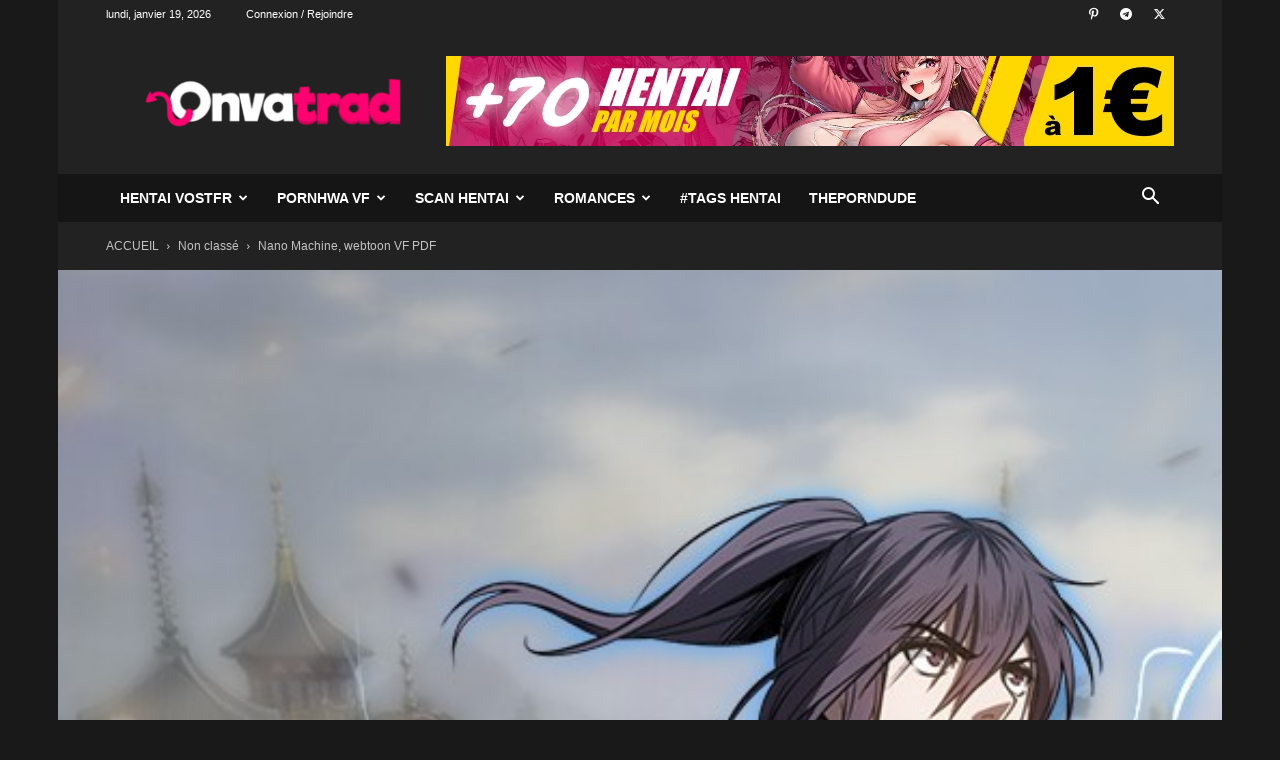

--- FILE ---
content_type: text/html; charset=UTF-8
request_url: https://onvatrad.com/nano-machine-webtoon-vf-pdf/
body_size: 46705
content:
<!doctype html >
<!--[if IE 8]>    <html class="ie8" lang="en"> <![endif]-->
<!--[if IE 9]>    <html class="ie9" lang="en"> <![endif]-->
<!--[if gt IE 8]><!--> <html lang="fr-FR"> <!--<![endif]-->
<head>
    
    <meta charset="UTF-8" />
    <meta name="viewport" content="width=device-width, initial-scale=1.0">
    <link rel="pingback" href="https://onvatrad.com/xmlrpc.php" />
    <meta name='robots' content='index, follow, max-image-preview:large, max-snippet:-1, max-video-preview:-1' />

		<!-- Meta Tag Manager -->
		<meta name="clckd" content="06047bf2f48e1e4a9f4dfe83363d24e6" />
		<meta name="theme-color" content="#222222" />
		<meta name="apple-mobile-web-app-status-bar-style" content="#222222" />
		<!-- / Meta Tag Manager -->
<link rel="icon" type="image/png" href="https://onvatrad.com/wp-content/uploads/2024/12/cropped-Onvatrad-hentai-VostFR-icon-300x300.webp">
	<!-- This site is optimized with the Yoast SEO Premium plugin v26.0 (Yoast SEO v26.7) - https://yoast.com/wordpress/plugins/seo/ -->
	<title>Nano Machine, webtoon VF PDF - Onvatrad Hentai</title>
	<meta name="description" content="Retrouve le webtoon/manhwa Nano Machine gratuitement en VF et téléchargeable directement en PDF! Nano Machine VF PDF" />
	<link rel="canonical" href="https://onvatrad.com/nano-machine-webtoon-vf-pdf/" />
	<meta property="og:locale" content="fr_FR" />
	<meta property="og:type" content="article" />
	<meta property="og:title" content="Nano Machine, webtoon VF PDF - Onvatrad Hentai" />
	<meta property="og:description" content="Nano Machine scan GRATUIT (VF) Ici tu as tous les épisodes sortis du webtoon Nano Machine traduits en français. On va en poster au moins 5 par semaine et" />
	<meta property="og:url" content="https://onvatrad.com/nano-machine-webtoon-vf-pdf/" />
	<meta property="og:site_name" content="Onvatrad Hentai" />
	<meta property="article:published_time" content="2021-07-18T16:29:52+00:00" />
	<meta property="article:modified_time" content="2021-07-31T08:28:58+00:00" />
	<meta property="og:image" content="https://onvatrad.com/wp-content/uploads/2021/07/Nano-Machine.jpg" />
	<meta property="og:image:width" content="540" />
	<meta property="og:image:height" content="540" />
	<meta property="og:image:type" content="image/jpeg" />
	<meta name="author" content="Le Crush de ton crush" />
	<meta name="twitter:card" content="summary_large_image" />
	<meta name="twitter:creator" content="@Hentai_VostFR" />
	<meta name="twitter:site" content="@Hentai_VostFR" />
	<meta name="twitter:label1" content="Écrit par" />
	<meta name="twitter:data1" content="Le Crush de ton crush" />
	<meta name="twitter:label2" content="Durée de lecture estimée" />
	<meta name="twitter:data2" content="3 minutes" />
	<script type="application/ld+json" class="yoast-schema-graph">{"@context":"https://schema.org","@graph":[{"@type":"Article","@id":"https://onvatrad.com/nano-machine-webtoon-vf-pdf/#article","isPartOf":{"@id":"https://onvatrad.com/nano-machine-webtoon-vf-pdf/"},"author":{"name":"Le Crush de ton crush","@id":"https://onvatrad.com/#/schema/person/d8dbe4971e0628665963b5dcc94e7cc5"},"headline":"Nano Machine, webtoon VF PDF","datePublished":"2021-07-18T16:29:52+00:00","dateModified":"2021-07-31T08:28:58+00:00","mainEntityOfPage":{"@id":"https://onvatrad.com/nano-machine-webtoon-vf-pdf/"},"wordCount":322,"commentCount":1,"publisher":{"@id":"https://onvatrad.com/#organization"},"image":{"@id":"https://onvatrad.com/nano-machine-webtoon-vf-pdf/#primaryimage"},"thumbnailUrl":"https://onvatrad.com/wp-content/uploads/2021/07/Nano-Machine.jpg","inLanguage":"fr-FR","potentialAction":[{"@type":"CommentAction","name":"Comment","target":["https://onvatrad.com/nano-machine-webtoon-vf-pdf/#respond"]}]},{"@type":"WebPage","@id":"https://onvatrad.com/nano-machine-webtoon-vf-pdf/","url":"https://onvatrad.com/nano-machine-webtoon-vf-pdf/","name":"Nano Machine, webtoon VF PDF - Onvatrad Hentai","isPartOf":{"@id":"https://onvatrad.com/#website"},"primaryImageOfPage":{"@id":"https://onvatrad.com/nano-machine-webtoon-vf-pdf/#primaryimage"},"image":{"@id":"https://onvatrad.com/nano-machine-webtoon-vf-pdf/#primaryimage"},"thumbnailUrl":"https://onvatrad.com/wp-content/uploads/2021/07/Nano-Machine.jpg","datePublished":"2021-07-18T16:29:52+00:00","dateModified":"2021-07-31T08:28:58+00:00","description":"Retrouve le webtoon/manhwa Nano Machine gratuitement en VF et téléchargeable directement en PDF! Nano Machine VF PDF","breadcrumb":{"@id":"https://onvatrad.com/nano-machine-webtoon-vf-pdf/#breadcrumb"},"inLanguage":"fr-FR","potentialAction":[{"@type":"ReadAction","target":["https://onvatrad.com/nano-machine-webtoon-vf-pdf/"]}]},{"@type":"ImageObject","inLanguage":"fr-FR","@id":"https://onvatrad.com/nano-machine-webtoon-vf-pdf/#primaryimage","url":"https://onvatrad.com/wp-content/uploads/2021/07/Nano-Machine.jpg","contentUrl":"https://onvatrad.com/wp-content/uploads/2021/07/Nano-Machine.jpg","width":540,"height":540,"caption":"Nano Machine VF gratuit"},{"@type":"BreadcrumbList","@id":"https://onvatrad.com/nano-machine-webtoon-vf-pdf/#breadcrumb","itemListElement":[{"@type":"ListItem","position":1,"name":"Accueil","item":"https://onvatrad.com/"},{"@type":"ListItem","position":2,"name":"Nano Machine, webtoon VF PDF"}]},{"@type":"WebSite","@id":"https://onvatrad.com/#website","url":"https://onvatrad.com/","name":"Onvatrad Hentai Français","description":"Le pur Hentai Français c&#039;est ici~","publisher":{"@id":"https://onvatrad.com/#organization"},"alternateName":"Onvatrad Hentai","potentialAction":[{"@type":"SearchAction","target":{"@type":"EntryPoint","urlTemplate":"https://onvatrad.com/?s={search_term_string}"},"query-input":{"@type":"PropertyValueSpecification","valueRequired":true,"valueName":"search_term_string"}}],"inLanguage":"fr-FR"},{"@type":"Organization","@id":"https://onvatrad.com/#organization","name":"Onvatrad Hentai FR","alternateName":"Onvatrad Hentai","url":"https://onvatrad.com/","logo":{"@type":"ImageObject","inLanguage":"fr-FR","@id":"https://onvatrad.com/#/schema/logo/image/","url":"https://onvatrad.com/wp-content/uploads/2024/08/cropped-Onvatrad-hentai-icon.png","contentUrl":"https://onvatrad.com/wp-content/uploads/2024/08/cropped-Onvatrad-hentai-icon.png","width":512,"height":512,"caption":"Onvatrad Hentai FR"},"image":{"@id":"https://onvatrad.com/#/schema/logo/image/"},"sameAs":["https://x.com/Hentai_VostFR","https://t.me/+Tpv2WLTHEPYWmaXL","https://fr.pinterest.com/OnvatradH3ntaiVostFR/"],"description":"L'univers du Hentai français c'est ici. Du Hentai porno 2D, des Hentai 3D, Des scan, pornhwa et manga Hentai FR, et j'en passe... Tout sur Onvatrad"},{"@type":"Person","@id":"https://onvatrad.com/#/schema/person/d8dbe4971e0628665963b5dcc94e7cc5","name":"Le Crush de ton crush","image":{"@type":"ImageObject","inLanguage":"fr-FR","@id":"https://onvatrad.com/#/schema/person/image/","url":"https://secure.gravatar.com/avatar/9eb6c7716bd1b2da0de387133ac2e6b826b1c09d46d783bd28a5f8fc4ad9df63?s=96&d=mm&r=g","contentUrl":"https://secure.gravatar.com/avatar/9eb6c7716bd1b2da0de387133ac2e6b826b1c09d46d783bd28a5f8fc4ad9df63?s=96&d=mm&r=g","caption":"Le Crush de ton crush"}}]}</script>
	<!-- / Yoast SEO Premium plugin. -->


<link rel='dns-prefetch' href='//www.googletagmanager.com' />
<link rel='dns-prefetch' href='//pagead2.googlesyndication.com' />

<link rel="alternate" type="application/rss+xml" title="Onvatrad Hentai &raquo; Flux" href="https://onvatrad.com/feed/" />
<link rel="alternate" type="application/rss+xml" title="Onvatrad Hentai &raquo; Flux des commentaires" href="https://onvatrad.com/comments/feed/" />
<link rel="alternate" type="application/rss+xml" title="Onvatrad Hentai &raquo; Nano Machine, webtoon VF PDF Flux des commentaires" href="https://onvatrad.com/nano-machine-webtoon-vf-pdf/feed/" />
<link rel="alternate" title="oEmbed (JSON)" type="application/json+oembed" href="https://onvatrad.com/wp-json/oembed/1.0/embed?url=https%3A%2F%2Fonvatrad.com%2Fnano-machine-webtoon-vf-pdf%2F" />
<link rel="alternate" title="oEmbed (XML)" type="text/xml+oembed" href="https://onvatrad.com/wp-json/oembed/1.0/embed?url=https%3A%2F%2Fonvatrad.com%2Fnano-machine-webtoon-vf-pdf%2F&#038;format=xml" />
		<!-- This site uses the Google Analytics by MonsterInsights plugin v9.11.1 - Using Analytics tracking - https://www.monsterinsights.com/ -->
							<script src="//www.googletagmanager.com/gtag/js?id=G-ZS2Z3YTEDL"  data-cfasync="false" data-wpfc-render="false" type="text/javascript" async></script>
			<script data-cfasync="false" data-wpfc-render="false" type="text/javascript">
				var mi_version = '9.11.1';
				var mi_track_user = true;
				var mi_no_track_reason = '';
								var MonsterInsightsDefaultLocations = {"page_location":"https:\/\/onvatrad.com\/nano-machine-webtoon-vf-pdf\/"};
								if ( typeof MonsterInsightsPrivacyGuardFilter === 'function' ) {
					var MonsterInsightsLocations = (typeof MonsterInsightsExcludeQuery === 'object') ? MonsterInsightsPrivacyGuardFilter( MonsterInsightsExcludeQuery ) : MonsterInsightsPrivacyGuardFilter( MonsterInsightsDefaultLocations );
				} else {
					var MonsterInsightsLocations = (typeof MonsterInsightsExcludeQuery === 'object') ? MonsterInsightsExcludeQuery : MonsterInsightsDefaultLocations;
				}

								var disableStrs = [
										'ga-disable-G-ZS2Z3YTEDL',
									];

				/* Function to detect opted out users */
				function __gtagTrackerIsOptedOut() {
					for (var index = 0; index < disableStrs.length; index++) {
						if (document.cookie.indexOf(disableStrs[index] + '=true') > -1) {
							return true;
						}
					}

					return false;
				}

				/* Disable tracking if the opt-out cookie exists. */
				if (__gtagTrackerIsOptedOut()) {
					for (var index = 0; index < disableStrs.length; index++) {
						window[disableStrs[index]] = true;
					}
				}

				/* Opt-out function */
				function __gtagTrackerOptout() {
					for (var index = 0; index < disableStrs.length; index++) {
						document.cookie = disableStrs[index] + '=true; expires=Thu, 31 Dec 2099 23:59:59 UTC; path=/';
						window[disableStrs[index]] = true;
					}
				}

				if ('undefined' === typeof gaOptout) {
					function gaOptout() {
						__gtagTrackerOptout();
					}
				}
								window.dataLayer = window.dataLayer || [];

				window.MonsterInsightsDualTracker = {
					helpers: {},
					trackers: {},
				};
				if (mi_track_user) {
					function __gtagDataLayer() {
						dataLayer.push(arguments);
					}

					function __gtagTracker(type, name, parameters) {
						if (!parameters) {
							parameters = {};
						}

						if (parameters.send_to) {
							__gtagDataLayer.apply(null, arguments);
							return;
						}

						if (type === 'event') {
														parameters.send_to = monsterinsights_frontend.v4_id;
							var hookName = name;
							if (typeof parameters['event_category'] !== 'undefined') {
								hookName = parameters['event_category'] + ':' + name;
							}

							if (typeof MonsterInsightsDualTracker.trackers[hookName] !== 'undefined') {
								MonsterInsightsDualTracker.trackers[hookName](parameters);
							} else {
								__gtagDataLayer('event', name, parameters);
							}
							
						} else {
							__gtagDataLayer.apply(null, arguments);
						}
					}

					__gtagTracker('js', new Date());
					__gtagTracker('set', {
						'developer_id.dZGIzZG': true,
											});
					if ( MonsterInsightsLocations.page_location ) {
						__gtagTracker('set', MonsterInsightsLocations);
					}
										__gtagTracker('config', 'G-ZS2Z3YTEDL', {"forceSSL":"true","link_attribution":"true"} );
										window.gtag = __gtagTracker;										(function () {
						/* https://developers.google.com/analytics/devguides/collection/analyticsjs/ */
						/* ga and __gaTracker compatibility shim. */
						var noopfn = function () {
							return null;
						};
						var newtracker = function () {
							return new Tracker();
						};
						var Tracker = function () {
							return null;
						};
						var p = Tracker.prototype;
						p.get = noopfn;
						p.set = noopfn;
						p.send = function () {
							var args = Array.prototype.slice.call(arguments);
							args.unshift('send');
							__gaTracker.apply(null, args);
						};
						var __gaTracker = function () {
							var len = arguments.length;
							if (len === 0) {
								return;
							}
							var f = arguments[len - 1];
							if (typeof f !== 'object' || f === null || typeof f.hitCallback !== 'function') {
								if ('send' === arguments[0]) {
									var hitConverted, hitObject = false, action;
									if ('event' === arguments[1]) {
										if ('undefined' !== typeof arguments[3]) {
											hitObject = {
												'eventAction': arguments[3],
												'eventCategory': arguments[2],
												'eventLabel': arguments[4],
												'value': arguments[5] ? arguments[5] : 1,
											}
										}
									}
									if ('pageview' === arguments[1]) {
										if ('undefined' !== typeof arguments[2]) {
											hitObject = {
												'eventAction': 'page_view',
												'page_path': arguments[2],
											}
										}
									}
									if (typeof arguments[2] === 'object') {
										hitObject = arguments[2];
									}
									if (typeof arguments[5] === 'object') {
										Object.assign(hitObject, arguments[5]);
									}
									if ('undefined' !== typeof arguments[1].hitType) {
										hitObject = arguments[1];
										if ('pageview' === hitObject.hitType) {
											hitObject.eventAction = 'page_view';
										}
									}
									if (hitObject) {
										action = 'timing' === arguments[1].hitType ? 'timing_complete' : hitObject.eventAction;
										hitConverted = mapArgs(hitObject);
										__gtagTracker('event', action, hitConverted);
									}
								}
								return;
							}

							function mapArgs(args) {
								var arg, hit = {};
								var gaMap = {
									'eventCategory': 'event_category',
									'eventAction': 'event_action',
									'eventLabel': 'event_label',
									'eventValue': 'event_value',
									'nonInteraction': 'non_interaction',
									'timingCategory': 'event_category',
									'timingVar': 'name',
									'timingValue': 'value',
									'timingLabel': 'event_label',
									'page': 'page_path',
									'location': 'page_location',
									'title': 'page_title',
									'referrer' : 'page_referrer',
								};
								for (arg in args) {
																		if (!(!args.hasOwnProperty(arg) || !gaMap.hasOwnProperty(arg))) {
										hit[gaMap[arg]] = args[arg];
									} else {
										hit[arg] = args[arg];
									}
								}
								return hit;
							}

							try {
								f.hitCallback();
							} catch (ex) {
							}
						};
						__gaTracker.create = newtracker;
						__gaTracker.getByName = newtracker;
						__gaTracker.getAll = function () {
							return [];
						};
						__gaTracker.remove = noopfn;
						__gaTracker.loaded = true;
						window['__gaTracker'] = __gaTracker;
					})();
									} else {
										console.log("");
					(function () {
						function __gtagTracker() {
							return null;
						}

						window['__gtagTracker'] = __gtagTracker;
						window['gtag'] = __gtagTracker;
					})();
									}
			</script>
							<!-- / Google Analytics by MonsterInsights -->
		<style id='wp-img-auto-sizes-contain-inline-css' type='text/css'>
img:is([sizes=auto i],[sizes^="auto," i]){contain-intrinsic-size:3000px 1500px}
/*# sourceURL=wp-img-auto-sizes-contain-inline-css */
</style>
<style id='wp-emoji-styles-inline-css' type='text/css'>

	img.wp-smiley, img.emoji {
		display: inline !important;
		border: none !important;
		box-shadow: none !important;
		height: 1em !important;
		width: 1em !important;
		margin: 0 0.07em !important;
		vertical-align: -0.1em !important;
		background: none !important;
		padding: 0 !important;
	}
/*# sourceURL=wp-emoji-styles-inline-css */
</style>
<style id='wp-block-library-inline-css' type='text/css'>
:root{--wp-block-synced-color:#7a00df;--wp-block-synced-color--rgb:122,0,223;--wp-bound-block-color:var(--wp-block-synced-color);--wp-editor-canvas-background:#ddd;--wp-admin-theme-color:#007cba;--wp-admin-theme-color--rgb:0,124,186;--wp-admin-theme-color-darker-10:#006ba1;--wp-admin-theme-color-darker-10--rgb:0,107,160.5;--wp-admin-theme-color-darker-20:#005a87;--wp-admin-theme-color-darker-20--rgb:0,90,135;--wp-admin-border-width-focus:2px}@media (min-resolution:192dpi){:root{--wp-admin-border-width-focus:1.5px}}.wp-element-button{cursor:pointer}:root .has-very-light-gray-background-color{background-color:#eee}:root .has-very-dark-gray-background-color{background-color:#313131}:root .has-very-light-gray-color{color:#eee}:root .has-very-dark-gray-color{color:#313131}:root .has-vivid-green-cyan-to-vivid-cyan-blue-gradient-background{background:linear-gradient(135deg,#00d084,#0693e3)}:root .has-purple-crush-gradient-background{background:linear-gradient(135deg,#34e2e4,#4721fb 50%,#ab1dfe)}:root .has-hazy-dawn-gradient-background{background:linear-gradient(135deg,#faaca8,#dad0ec)}:root .has-subdued-olive-gradient-background{background:linear-gradient(135deg,#fafae1,#67a671)}:root .has-atomic-cream-gradient-background{background:linear-gradient(135deg,#fdd79a,#004a59)}:root .has-nightshade-gradient-background{background:linear-gradient(135deg,#330968,#31cdcf)}:root .has-midnight-gradient-background{background:linear-gradient(135deg,#020381,#2874fc)}:root{--wp--preset--font-size--normal:16px;--wp--preset--font-size--huge:42px}.has-regular-font-size{font-size:1em}.has-larger-font-size{font-size:2.625em}.has-normal-font-size{font-size:var(--wp--preset--font-size--normal)}.has-huge-font-size{font-size:var(--wp--preset--font-size--huge)}.has-text-align-center{text-align:center}.has-text-align-left{text-align:left}.has-text-align-right{text-align:right}.has-fit-text{white-space:nowrap!important}#end-resizable-editor-section{display:none}.aligncenter{clear:both}.items-justified-left{justify-content:flex-start}.items-justified-center{justify-content:center}.items-justified-right{justify-content:flex-end}.items-justified-space-between{justify-content:space-between}.screen-reader-text{border:0;clip-path:inset(50%);height:1px;margin:-1px;overflow:hidden;padding:0;position:absolute;width:1px;word-wrap:normal!important}.screen-reader-text:focus{background-color:#ddd;clip-path:none;color:#444;display:block;font-size:1em;height:auto;left:5px;line-height:normal;padding:15px 23px 14px;text-decoration:none;top:5px;width:auto;z-index:100000}html :where(.has-border-color){border-style:solid}html :where([style*=border-top-color]){border-top-style:solid}html :where([style*=border-right-color]){border-right-style:solid}html :where([style*=border-bottom-color]){border-bottom-style:solid}html :where([style*=border-left-color]){border-left-style:solid}html :where([style*=border-width]){border-style:solid}html :where([style*=border-top-width]){border-top-style:solid}html :where([style*=border-right-width]){border-right-style:solid}html :where([style*=border-bottom-width]){border-bottom-style:solid}html :where([style*=border-left-width]){border-left-style:solid}html :where(img[class*=wp-image-]){height:auto;max-width:100%}:where(figure){margin:0 0 1em}html :where(.is-position-sticky){--wp-admin--admin-bar--position-offset:var(--wp-admin--admin-bar--height,0px)}@media screen and (max-width:600px){html :where(.is-position-sticky){--wp-admin--admin-bar--position-offset:0px}}
/*wp_block_styles_on_demand_placeholder:696d9c8d7ffc7*/
/*# sourceURL=wp-block-library-inline-css */
</style>
<style id='classic-theme-styles-inline-css' type='text/css'>
/*! This file is auto-generated */
.wp-block-button__link{color:#fff;background-color:#32373c;border-radius:9999px;box-shadow:none;text-decoration:none;padding:calc(.667em + 2px) calc(1.333em + 2px);font-size:1.125em}.wp-block-file__button{background:#32373c;color:#fff;text-decoration:none}
/*# sourceURL=/wp-includes/css/classic-themes.min.css */
</style>
<link data-minify="1" rel='stylesheet' id='cool-tag-cloud-css' href='https://onvatrad.com/wp-content/cache/background-css/onvatrad.com/wp-content/cache/min/1/wp-content/plugins/cool-tag-cloud/inc/cool-tag-cloud.css?ver=1768791126&wpr_t=1768794782' type='text/css' media='all' />
<link data-minify="1" rel='stylesheet' id='pld-font-awesome-css' href='https://onvatrad.com/wp-content/cache/min/1/wp-content/plugins/posts-like-dislike/css/fontawesome/css/all.min.css?ver=1768791126' type='text/css' media='all' />
<link data-minify="1" rel='stylesheet' id='pld-frontend-css' href='https://onvatrad.com/wp-content/cache/min/1/wp-content/plugins/posts-like-dislike/css/pld-frontend.css?ver=1768791126' type='text/css' media='all' />
<link data-minify="1" rel='stylesheet' id='searchandfilter-css' href='https://onvatrad.com/wp-content/cache/min/1/wp-content/plugins/search-filter/style.css?ver=1768791126' type='text/css' media='all' />
<link data-minify="1" rel='stylesheet' id='td-plugin-newsletter-css' href='https://onvatrad.com/wp-content/cache/min/1/wp-content/plugins/td-newsletter/style.css?ver=1768791126' type='text/css' media='all' />
<link data-minify="1" rel='stylesheet' id='td-plugin-multi-purpose-css' href='https://onvatrad.com/wp-content/cache/min/1/wp-content/plugins/td-composer/td-multi-purpose/style.css?ver=1768791126' type='text/css' media='all' />
<link data-minify="1" rel='stylesheet' id='td-theme-css' href='https://onvatrad.com/wp-content/cache/min/1/wp-content/themes/Newspaper/style.css?ver=1768791126' type='text/css' media='all' />
<style id='td-theme-inline-css' type='text/css'>@media (max-width:767px){.td-header-desktop-wrap{display:none}}@media (min-width:767px){.td-header-mobile-wrap{display:none}}</style>
<link rel='stylesheet' id='td-theme-child-css' href='https://onvatrad.com/wp-content/themes/Newspaper-child/style.css?ver=12.7.3c' type='text/css' media='all' />
<link data-minify="1" rel='stylesheet' id='td-legacy-framework-front-style-css' href='https://onvatrad.com/wp-content/cache/background-css/onvatrad.com/wp-content/cache/min/1/wp-content/plugins/td-composer/legacy/Newspaper/assets/css/td_legacy_main.css?ver=1768791126&wpr_t=1768794782' type='text/css' media='all' />
<link data-minify="1" rel='stylesheet' id='td-standard-pack-framework-front-style-css' href='https://onvatrad.com/wp-content/cache/background-css/onvatrad.com/wp-content/cache/min/1/wp-content/plugins/td-standard-pack/Newspaper/assets/css/td_standard_pack_main.css?ver=1768791126&wpr_t=1768794782' type='text/css' media='all' />
<link data-minify="1" rel='stylesheet' id='tdb_style_cloud_templates_front-css' href='https://onvatrad.com/wp-content/cache/min/1/wp-content/plugins/td-cloud-library/assets/css/tdb_main.css?ver=1768791126' type='text/css' media='all' />
<style id='rocket-lazyload-inline-css' type='text/css'>
.rll-youtube-player{position:relative;padding-bottom:56.23%;height:0;overflow:hidden;max-width:100%;}.rll-youtube-player:focus-within{outline: 2px solid currentColor;outline-offset: 5px;}.rll-youtube-player iframe{position:absolute;top:0;left:0;width:100%;height:100%;z-index:100;background:0 0}.rll-youtube-player img{bottom:0;display:block;left:0;margin:auto;max-width:100%;width:100%;position:absolute;right:0;top:0;border:none;height:auto;-webkit-transition:.4s all;-moz-transition:.4s all;transition:.4s all}.rll-youtube-player img:hover{-webkit-filter:brightness(75%)}.rll-youtube-player .play{height:100%;width:100%;left:0;top:0;position:absolute;background:var(--wpr-bg-d46d3cd3-bcd1-4085-8637-eef2c866d407) no-repeat center;background-color: transparent !important;cursor:pointer;border:none;}
/*# sourceURL=rocket-lazyload-inline-css */
</style>
<script type="text/javascript" src="https://onvatrad.com/wp-content/plugins/google-analytics-for-wordpress/assets/js/frontend-gtag.min.js?ver=9.11.1" id="monsterinsights-frontend-script-js" async="async" data-wp-strategy="async"></script>
<script data-cfasync="false" data-wpfc-render="false" type="text/javascript" id='monsterinsights-frontend-script-js-extra'>/* <![CDATA[ */
var monsterinsights_frontend = {"js_events_tracking":"true","download_extensions":"doc,pdf,ppt,zip,xls,docx,pptx,xlsx","inbound_paths":"[{\"path\":\"\\\/go\\\/\",\"label\":\"affiliate\"},{\"path\":\"\\\/recommend\\\/\",\"label\":\"affiliate\"}]","home_url":"https:\/\/onvatrad.com","hash_tracking":"false","v4_id":"G-ZS2Z3YTEDL"};/* ]]> */
</script>
<script type="text/javascript" src="https://onvatrad.com/wp-includes/js/jquery/jquery.min.js?ver=3.7.1" id="jquery-core-js" data-rocket-defer defer></script>
<script type="text/javascript" src="https://onvatrad.com/wp-includes/js/jquery/jquery-migrate.min.js?ver=3.4.1" id="jquery-migrate-js" data-rocket-defer defer></script>
<script type="text/javascript" id="pld-frontend-js-extra">
/* <![CDATA[ */
var pld_js_object = {"admin_ajax_url":"https://onvatrad.com/wp-admin/admin-ajax.php","admin_ajax_nonce":"66c08877a7"};
//# sourceURL=pld-frontend-js-extra
/* ]]> */
</script>
<script data-minify="1" type="text/javascript" src="https://onvatrad.com/wp-content/cache/min/1/wp-content/plugins/posts-like-dislike/js/pld-frontend.js?ver=1768791126" id="pld-frontend-js" data-rocket-defer defer></script>
<link rel="https://api.w.org/" href="https://onvatrad.com/wp-json/" /><link rel="alternate" title="JSON" type="application/json" href="https://onvatrad.com/wp-json/wp/v2/posts/1131" /><link rel="EditURI" type="application/rsd+xml" title="RSD" href="https://onvatrad.com/xmlrpc.php?rsd" />
<meta name="generator" content="WordPress 6.9" />
<link rel='shortlink' href='https://onvatrad.com/?p=1131' />

		<!-- GA Google Analytics @ https://m0n.co/ga -->
		<script async src="https://www.googletagmanager.com/gtag/js?id=G-P7TJZQF6KY"></script>
		<script>
			window.dataLayer = window.dataLayer || [];
			function gtag(){dataLayer.push(arguments);}
			gtag('js', new Date());
			gtag('config', 'G-P7TJZQF6KY');
		</script>

	<meta name="generator" content="Site Kit by Google 1.170.0" /><style>a.pld-like-dislike-trigger {color: #e2e2e2;}span.pld-count-wrap {color: #ffffff;}a.pld-prevent.pld-undo-trigger  {color: #f9026f;}</style>    <script>
        window.tdb_global_vars = {"wpRestUrl":"https:\/\/onvatrad.com\/wp-json\/","permalinkStructure":"\/%postname%\/"};
        window.tdb_p_autoload_vars = {"isAjax":false,"isAdminBarShowing":false,"autoloadStatus":"off","origPostEditUrl":null};
    </script>
    
    <style id="tdb-global-colors">:root{--accent-color:#fff}</style>

    
	
<!-- Balises Meta Google AdSense ajoutées par Site Kit -->
<meta name="google-adsense-platform-account" content="ca-host-pub-2644536267352236">
<meta name="google-adsense-platform-domain" content="sitekit.withgoogle.com">
<!-- Fin des balises Meta End Google AdSense ajoutées par Site Kit -->
<noscript><style>.lazyload[data-src]{display:none !important;}</style></noscript><style>.lazyload{background-image:none !important;}.lazyload:before{background-image:none !important;}</style><!-- Aucune version AMP HTML n&#039;est disponible pour cette URL. -->
<!-- Extrait Google AdSense ajouté par Site Kit -->
<script type="text/javascript" async="async" src="https://pagead2.googlesyndication.com/pagead/js/adsbygoogle.js?client=ca-pub-4786927738160116&amp;host=ca-host-pub-2644536267352236" crossorigin="anonymous"></script>

<!-- End Google AdSense snippet added by Site Kit -->

<!-- JS generated by theme -->

<script type="text/javascript" id="td-generated-header-js">
    
    

	    var tdBlocksArray = []; //here we store all the items for the current page

	    // td_block class - each ajax block uses a object of this class for requests
	    function tdBlock() {
		    this.id = '';
		    this.block_type = 1; //block type id (1-234 etc)
		    this.atts = '';
		    this.td_column_number = '';
		    this.td_current_page = 1; //
		    this.post_count = 0; //from wp
		    this.found_posts = 0; //from wp
		    this.max_num_pages = 0; //from wp
		    this.td_filter_value = ''; //current live filter value
		    this.is_ajax_running = false;
		    this.td_user_action = ''; // load more or infinite loader (used by the animation)
		    this.header_color = '';
		    this.ajax_pagination_infinite_stop = ''; //show load more at page x
	    }

        // td_js_generator - mini detector
        ( function () {
            var htmlTag = document.getElementsByTagName("html")[0];

	        if ( navigator.userAgent.indexOf("MSIE 10.0") > -1 ) {
                htmlTag.className += ' ie10';
            }

            if ( !!navigator.userAgent.match(/Trident.*rv\:11\./) ) {
                htmlTag.className += ' ie11';
            }

	        if ( navigator.userAgent.indexOf("Edge") > -1 ) {
                htmlTag.className += ' ieEdge';
            }

            if ( /(iPad|iPhone|iPod)/g.test(navigator.userAgent) ) {
                htmlTag.className += ' td-md-is-ios';
            }

            var user_agent = navigator.userAgent.toLowerCase();
            if ( user_agent.indexOf("android") > -1 ) {
                htmlTag.className += ' td-md-is-android';
            }

            if ( -1 !== navigator.userAgent.indexOf('Mac OS X')  ) {
                htmlTag.className += ' td-md-is-os-x';
            }

            if ( /chrom(e|ium)/.test(navigator.userAgent.toLowerCase()) ) {
               htmlTag.className += ' td-md-is-chrome';
            }

            if ( -1 !== navigator.userAgent.indexOf('Firefox') ) {
                htmlTag.className += ' td-md-is-firefox';
            }

            if ( -1 !== navigator.userAgent.indexOf('Safari') && -1 === navigator.userAgent.indexOf('Chrome') ) {
                htmlTag.className += ' td-md-is-safari';
            }

            if( -1 !== navigator.userAgent.indexOf('IEMobile') ){
                htmlTag.className += ' td-md-is-iemobile';
            }

        })();

        var tdLocalCache = {};

        ( function () {
            "use strict";

            tdLocalCache = {
                data: {},
                remove: function (resource_id) {
                    delete tdLocalCache.data[resource_id];
                },
                exist: function (resource_id) {
                    return tdLocalCache.data.hasOwnProperty(resource_id) && tdLocalCache.data[resource_id] !== null;
                },
                get: function (resource_id) {
                    return tdLocalCache.data[resource_id];
                },
                set: function (resource_id, cachedData) {
                    tdLocalCache.remove(resource_id);
                    tdLocalCache.data[resource_id] = cachedData;
                }
            };
        })();

    
    
var td_viewport_interval_list=[{"limitBottom":767,"sidebarWidth":228},{"limitBottom":1018,"sidebarWidth":300},{"limitBottom":1140,"sidebarWidth":324}];
var td_animation_stack_effect="type0";
var tds_animation_stack=true;
var td_animation_stack_specific_selectors=".entry-thumb, img, .td-lazy-img";
var td_animation_stack_general_selectors=".td-animation-stack img, .td-animation-stack .entry-thumb, .post img, .td-animation-stack .td-lazy-img";
var tds_video_scroll="enabled";
var tdc_is_installed="yes";
var tdc_domain_active=false;
var td_ajax_url="https:\/\/onvatrad.com\/wp-admin\/admin-ajax.php?td_theme_name=Newspaper&v=12.7.3";
var td_get_template_directory_uri="https:\/\/onvatrad.com\/wp-content\/plugins\/td-composer\/legacy\/common";
var tds_snap_menu="snap";
var tds_logo_on_sticky="show_header_logo";
var tds_header_style="3";
var td_please_wait="S'il vous pla\u00eet patienter ...";
var td_email_user_pass_incorrect="Utilisateur ou mot de passe incorrect!";
var td_email_user_incorrect="E-mail ou nom d'utilisateur incorrect !";
var td_email_incorrect="Email incorrect !";
var td_user_incorrect="Username incorrect!";
var td_email_user_empty="Email or username empty!";
var td_pass_empty="Pass empty!";
var td_pass_pattern_incorrect="Invalid Pass Pattern!";
var td_retype_pass_incorrect="Retyped Pass incorrect!";
var tds_more_articles_on_post_enable="";
var tds_more_articles_on_post_time_to_wait="1";
var tds_more_articles_on_post_pages_distance_from_top=0;
var tds_captcha="";
var tds_theme_color_site_wide="#d80056";
var tds_smart_sidebar="enabled";
var tdThemeName="Newspaper";
var tdThemeNameWl="Newspaper";
var td_magnific_popup_translation_tPrev="Pr\u00e9c\u00e9dente (fl\u00e8che gauche)";
var td_magnific_popup_translation_tNext="Suivante (fl\u00e8che droite)";
var td_magnific_popup_translation_tCounter="%curr% sur %total%";
var td_magnific_popup_translation_ajax_tError="Le contenu de %url% pas pu \u00eatre charg\u00e9.";
var td_magnific_popup_translation_image_tError="L'image #%curr% pas pu \u00eatre charg\u00e9e.";
var tdBlockNonce="bcdd4ea5de";
var tdMobileMenu="enabled";
var tdMobileSearch="enabled";
var tdDateNamesI18n={"month_names":["janvier","f\u00e9vrier","mars","avril","mai","juin","juillet","ao\u00fbt","septembre","octobre","novembre","d\u00e9cembre"],"month_names_short":["Jan","F\u00e9v","Mar","Avr","Mai","Juin","Juil","Ao\u00fbt","Sep","Oct","Nov","D\u00e9c"],"day_names":["dimanche","lundi","mardi","mercredi","jeudi","vendredi","samedi"],"day_names_short":["dim","lun","mar","mer","jeu","ven","sam"]};
var tdb_modal_confirm="Sauvegarder";
var tdb_modal_cancel="Annuler";
var tdb_modal_confirm_alt="Oui";
var tdb_modal_cancel_alt="Non";
var td_deploy_mode="deploy";
var td_ad_background_click_link="";
var td_ad_background_click_target="";
</script>


<!-- Header style compiled by theme -->

<style>.td-page-content .widgettitle{color:#fff}:root{--td_excl_label:'EXCLUSIF';--td_theme_color:#d80056;--td_slider_text:rgba(216,0,86,0.7);--td_mobile_gradient_one_mob:#ff006e;--td_mobile_gradient_two_mob:#000000;--td_page_title_color:#ffffff;--td_page_content_color:#718093;--td_page_h_color:#ffffff}.td-header-style-12 .td-header-menu-wrap-full,.td-header-style-12 .td-affix,.td-grid-style-1.td-hover-1 .td-big-grid-post:hover .td-post-category,.td-grid-style-5.td-hover-1 .td-big-grid-post:hover .td-post-category,.td_category_template_3 .td-current-sub-category,.td_category_template_8 .td-category-header .td-category a.td-current-sub-category,.td_category_template_4 .td-category-siblings .td-category a:hover,.td_block_big_grid_9.td-grid-style-1 .td-post-category,.td_block_big_grid_9.td-grid-style-5 .td-post-category,.td-grid-style-6.td-hover-1 .td-module-thumb:after,.tdm-menu-active-style5 .td-header-menu-wrap .sf-menu>.current-menu-item>a,.tdm-menu-active-style5 .td-header-menu-wrap .sf-menu>.current-menu-ancestor>a,.tdm-menu-active-style5 .td-header-menu-wrap .sf-menu>.current-category-ancestor>a,.tdm-menu-active-style5 .td-header-menu-wrap .sf-menu>li>a:hover,.tdm-menu-active-style5 .td-header-menu-wrap .sf-menu>.sfHover>a{background-color:#d80056}.td_mega_menu_sub_cats .cur-sub-cat,.td-mega-span h3 a:hover,.td_mod_mega_menu:hover .entry-title a,.header-search-wrap .result-msg a:hover,.td-header-top-menu .td-drop-down-search .td_module_wrap:hover .entry-title a,.td-header-top-menu .td-icon-search:hover,.td-header-wrap .result-msg a:hover,.top-header-menu li a:hover,.top-header-menu .current-menu-item>a,.top-header-menu .current-menu-ancestor>a,.top-header-menu .current-category-ancestor>a,.td-social-icon-wrap>a:hover,.td-header-sp-top-widget .td-social-icon-wrap a:hover,.td_mod_related_posts:hover h3>a,.td-post-template-11 .td-related-title .td-related-left:hover,.td-post-template-11 .td-related-title .td-related-right:hover,.td-post-template-11 .td-related-title .td-cur-simple-item,.td-post-template-11 .td_block_related_posts .td-next-prev-wrap a:hover,.td-category-header .td-pulldown-category-filter-link:hover,.td-category-siblings .td-subcat-dropdown a:hover,.td-category-siblings .td-subcat-dropdown a.td-current-sub-category,.footer-text-wrap .footer-email-wrap a,.footer-social-wrap a:hover,.td_module_17 .td-read-more a:hover,.td_module_18 .td-read-more a:hover,.td_module_19 .td-post-author-name a:hover,.td-pulldown-syle-2 .td-subcat-dropdown:hover .td-subcat-more span,.td-pulldown-syle-2 .td-subcat-dropdown:hover .td-subcat-more i,.td-pulldown-syle-3 .td-subcat-dropdown:hover .td-subcat-more span,.td-pulldown-syle-3 .td-subcat-dropdown:hover .td-subcat-more i,.tdm-menu-active-style3 .tdm-header.td-header-wrap .sf-menu>.current-category-ancestor>a,.tdm-menu-active-style3 .tdm-header.td-header-wrap .sf-menu>.current-menu-ancestor>a,.tdm-menu-active-style3 .tdm-header.td-header-wrap .sf-menu>.current-menu-item>a,.tdm-menu-active-style3 .tdm-header.td-header-wrap .sf-menu>.sfHover>a,.tdm-menu-active-style3 .tdm-header.td-header-wrap .sf-menu>li>a:hover{color:#d80056}.td-mega-menu-page .wpb_content_element ul li a:hover,.td-theme-wrap .td-aj-search-results .td_module_wrap:hover .entry-title a,.td-theme-wrap .header-search-wrap .result-msg a:hover{color:#d80056!important}.td_category_template_8 .td-category-header .td-category a.td-current-sub-category,.td_category_template_4 .td-category-siblings .td-category a:hover,.tdm-menu-active-style4 .tdm-header .sf-menu>.current-menu-item>a,.tdm-menu-active-style4 .tdm-header .sf-menu>.current-menu-ancestor>a,.tdm-menu-active-style4 .tdm-header .sf-menu>.current-category-ancestor>a,.tdm-menu-active-style4 .tdm-header .sf-menu>li>a:hover,.tdm-menu-active-style4 .tdm-header .sf-menu>.sfHover>a{border-color:#d80056}.td-theme-wrap .header-search-wrap .td-drop-down-search,.td-theme-wrap .td-header-sp-top-widget .td-drop-down-search,.td-theme-wrap #td-header-search{background-color:#191919}.td-theme-wrap #td-header-search,.td-theme-wrap .header-search-wrap .td-aj-search-results{border-color:#d80056!important}.td-theme-wrap .td-aj-search-results .td-module-title a,.td-theme-wrap #td-header-search,.td-theme-wrap .header-search-wrap .result-msg a{color:#ffffff}.td-theme-wrap .header-search-wrap .td-drop-down-search .btn{background-color:#d80056}.td-theme-wrap .header-search-wrap .td-drop-down-search .btn:hover,.td-theme-wrap .td-aj-search-results .td_module_wrap:hover .entry-title a,.td-theme-wrap .header-search-wrap .result-msg a:hover{color:#222222!important}.td-header-wrap .td-logo-text-container .td-logo-text{color:#93003b}.td-theme-wrap .sf-menu .td-normal-menu .sub-menu{background-color:#ff006e}.td-header-bg:before{background-image:var(--wpr-bg-17cbfaa6-42f8-4dbf-b426-3ec39bf0756d)}.td-header-bg:before{background-size:auto 100%}.td-header-bg:before{background-position:center center}.td-header-bg:before{opacity:0.16}.post .td-post-header .entry-title{color:#ffffff}.td_module_15 .entry-title a{color:#ffffff}.td-module-meta-info .td-post-author-name a{color:#ffffff}.td-post-content h1,.td-post-content h2,.td-post-content h3,.td-post-content h4,.td-post-content h5,.td-post-content h6{color:#ffffff}.post blockquote p,.page blockquote p{color:#efefef}.post .td_quote_box,.page .td_quote_box{border-color:#efefef}body{background-color:#191919}.td-page-content .widgettitle{color:#fff}:root{--td_excl_label:'EXCLUSIF';--td_theme_color:#d80056;--td_slider_text:rgba(216,0,86,0.7);--td_mobile_gradient_one_mob:#ff006e;--td_mobile_gradient_two_mob:#000000;--td_page_title_color:#ffffff;--td_page_content_color:#718093;--td_page_h_color:#ffffff}.td-header-style-12 .td-header-menu-wrap-full,.td-header-style-12 .td-affix,.td-grid-style-1.td-hover-1 .td-big-grid-post:hover .td-post-category,.td-grid-style-5.td-hover-1 .td-big-grid-post:hover .td-post-category,.td_category_template_3 .td-current-sub-category,.td_category_template_8 .td-category-header .td-category a.td-current-sub-category,.td_category_template_4 .td-category-siblings .td-category a:hover,.td_block_big_grid_9.td-grid-style-1 .td-post-category,.td_block_big_grid_9.td-grid-style-5 .td-post-category,.td-grid-style-6.td-hover-1 .td-module-thumb:after,.tdm-menu-active-style5 .td-header-menu-wrap .sf-menu>.current-menu-item>a,.tdm-menu-active-style5 .td-header-menu-wrap .sf-menu>.current-menu-ancestor>a,.tdm-menu-active-style5 .td-header-menu-wrap .sf-menu>.current-category-ancestor>a,.tdm-menu-active-style5 .td-header-menu-wrap .sf-menu>li>a:hover,.tdm-menu-active-style5 .td-header-menu-wrap .sf-menu>.sfHover>a{background-color:#d80056}.td_mega_menu_sub_cats .cur-sub-cat,.td-mega-span h3 a:hover,.td_mod_mega_menu:hover .entry-title a,.header-search-wrap .result-msg a:hover,.td-header-top-menu .td-drop-down-search .td_module_wrap:hover .entry-title a,.td-header-top-menu .td-icon-search:hover,.td-header-wrap .result-msg a:hover,.top-header-menu li a:hover,.top-header-menu .current-menu-item>a,.top-header-menu .current-menu-ancestor>a,.top-header-menu .current-category-ancestor>a,.td-social-icon-wrap>a:hover,.td-header-sp-top-widget .td-social-icon-wrap a:hover,.td_mod_related_posts:hover h3>a,.td-post-template-11 .td-related-title .td-related-left:hover,.td-post-template-11 .td-related-title .td-related-right:hover,.td-post-template-11 .td-related-title .td-cur-simple-item,.td-post-template-11 .td_block_related_posts .td-next-prev-wrap a:hover,.td-category-header .td-pulldown-category-filter-link:hover,.td-category-siblings .td-subcat-dropdown a:hover,.td-category-siblings .td-subcat-dropdown a.td-current-sub-category,.footer-text-wrap .footer-email-wrap a,.footer-social-wrap a:hover,.td_module_17 .td-read-more a:hover,.td_module_18 .td-read-more a:hover,.td_module_19 .td-post-author-name a:hover,.td-pulldown-syle-2 .td-subcat-dropdown:hover .td-subcat-more span,.td-pulldown-syle-2 .td-subcat-dropdown:hover .td-subcat-more i,.td-pulldown-syle-3 .td-subcat-dropdown:hover .td-subcat-more span,.td-pulldown-syle-3 .td-subcat-dropdown:hover .td-subcat-more i,.tdm-menu-active-style3 .tdm-header.td-header-wrap .sf-menu>.current-category-ancestor>a,.tdm-menu-active-style3 .tdm-header.td-header-wrap .sf-menu>.current-menu-ancestor>a,.tdm-menu-active-style3 .tdm-header.td-header-wrap .sf-menu>.current-menu-item>a,.tdm-menu-active-style3 .tdm-header.td-header-wrap .sf-menu>.sfHover>a,.tdm-menu-active-style3 .tdm-header.td-header-wrap .sf-menu>li>a:hover{color:#d80056}.td-mega-menu-page .wpb_content_element ul li a:hover,.td-theme-wrap .td-aj-search-results .td_module_wrap:hover .entry-title a,.td-theme-wrap .header-search-wrap .result-msg a:hover{color:#d80056!important}.td_category_template_8 .td-category-header .td-category a.td-current-sub-category,.td_category_template_4 .td-category-siblings .td-category a:hover,.tdm-menu-active-style4 .tdm-header .sf-menu>.current-menu-item>a,.tdm-menu-active-style4 .tdm-header .sf-menu>.current-menu-ancestor>a,.tdm-menu-active-style4 .tdm-header .sf-menu>.current-category-ancestor>a,.tdm-menu-active-style4 .tdm-header .sf-menu>li>a:hover,.tdm-menu-active-style4 .tdm-header .sf-menu>.sfHover>a{border-color:#d80056}.td-theme-wrap .header-search-wrap .td-drop-down-search,.td-theme-wrap .td-header-sp-top-widget .td-drop-down-search,.td-theme-wrap #td-header-search{background-color:#191919}.td-theme-wrap #td-header-search,.td-theme-wrap .header-search-wrap .td-aj-search-results{border-color:#d80056!important}.td-theme-wrap .td-aj-search-results .td-module-title a,.td-theme-wrap #td-header-search,.td-theme-wrap .header-search-wrap .result-msg a{color:#ffffff}.td-theme-wrap .header-search-wrap .td-drop-down-search .btn{background-color:#d80056}.td-theme-wrap .header-search-wrap .td-drop-down-search .btn:hover,.td-theme-wrap .td-aj-search-results .td_module_wrap:hover .entry-title a,.td-theme-wrap .header-search-wrap .result-msg a:hover{color:#222222!important}.td-header-wrap .td-logo-text-container .td-logo-text{color:#93003b}.td-theme-wrap .sf-menu .td-normal-menu .sub-menu{background-color:#ff006e}.td-header-bg:before{background-image:var(--wpr-bg-17cbfaa6-42f8-4dbf-b426-3ec39bf0756d)}.td-header-bg:before{background-size:auto 100%}.td-header-bg:before{background-position:center center}.td-header-bg:before{opacity:0.16}.post .td-post-header .entry-title{color:#ffffff}.td_module_15 .entry-title a{color:#ffffff}.td-module-meta-info .td-post-author-name a{color:#ffffff}.td-post-content h1,.td-post-content h2,.td-post-content h3,.td-post-content h4,.td-post-content h5,.td-post-content h6{color:#ffffff}.post blockquote p,.page blockquote p{color:#efefef}.post .td_quote_box,.page .td_quote_box{border-color:#efefef}</style>




<script type="application/ld+json">
    {
        "@context": "https://schema.org",
        "@type": "BreadcrumbList",
        "itemListElement": [
            {
                "@type": "ListItem",
                "position": 1,
                "item": {
                    "@type": "WebSite",
                    "@id": "https://onvatrad.com/",
                    "name": "ACCUEIL"
                }
            },
            {
                "@type": "ListItem",
                "position": 2,
                    "item": {
                    "@type": "WebPage",
                    "@id": "https://onvatrad.com/category/non-classe/",
                    "name": "Non classé"
                }
            }
            ,{
                "@type": "ListItem",
                "position": 3,
                    "item": {
                    "@type": "WebPage",
                    "@id": "https://onvatrad.com/nano-machine-webtoon-vf-pdf/",
                    "name": "Nano Machine, webtoon VF PDF"                                
                }
            }    
        ]
    }
</script>
<link rel="icon" href="https://onvatrad.com/wp-content/uploads/2024/12/cropped-Onvatrad-hentai-VostFR-icon-32x32.webp" sizes="32x32" />
<link rel="icon" href="https://onvatrad.com/wp-content/uploads/2024/12/cropped-Onvatrad-hentai-VostFR-icon-192x192.webp" sizes="192x192" />
<link rel="apple-touch-icon" href="https://onvatrad.com/wp-content/uploads/2024/12/cropped-Onvatrad-hentai-VostFR-icon-180x180.webp" />
<meta name="msapplication-TileImage" content="https://onvatrad.com/wp-content/uploads/2024/12/cropped-Onvatrad-hentai-VostFR-icon-270x270.webp" />
		<style type="text/css" id="wp-custom-css">
			body.td-animation-stack-type0 .td-animation-stack .entry-thumb, body.td-animation-stack-type0 .post img:not(.woocommerce-product-gallery img):not(.rs-pzimg), body.td-animation-stack-type0 .td-animation-stack .td-lazy-img {
    opacity: 0;
    border-radius: 10px;
}

.entry-content > p:nth-child(1) {
	color: rgb(255 255 255 / 0.8);
	padding: 5px 5px;
}

.td_block_template_5 .td-block-title>* {
	  background: rgb(255 255 255 / 6%);
    color: rgb(255 255 255 / 90%);
}

.td_block_big_grid_11 .entry-thumb {
	height: 100%;
	width: 100%;
}

.td-block-span6 .td-module-image > .td-module-thumb > a > .entry-thumb {
	transform: translate(-7px,-7px) scale(0.97);
	box-shadow: 7px 7px 0px 0px rgb(1 1 1 / 20%), 13px 13px 0px 0px #FC006D;
}

.td-boxed-layout .td-container-wrap {
	  background: #222222 !important;
}

.td-boxed-layout .td-container-wrap.td-main-page-wrap {
    overflow: hidden;
    background: #222222 !important;
}

.td_block_template_5 .td-block-title>* { 
  color : gray;
}

h1>a, h2>a, h3>a, h4>a, h5>a, h6>a {
    color: white;
}

.td-post-author-name a {
    color: grey !important;
}

.page-nav a, .page-nav span {
  color : white;
}

.td-boxed-layout .td-container-wrap {
    background: #222222 !important;
}



.td-front-end-display-block {
  background: #2f3640;
  border: none;
}

.td-more-articles-box-title {
  color: white;
}

.td-close-more-articles-box {
  color: white;
}

.td-post-content p {
  color: grey;
}

.td-post-small-box a {
		color: white;
    background: #4a4a4a;
    border-radius: 15px;
    margin: 0px 3px 4px 3px;
    padding: 10px 10px;
    height: 25px;
    font-size: 1.2em;
		border: 0px solid var(--td_grid_border_color, #ededed);
		font-weight: normal;
}

.td-post-source-tags {
  margin-top: 7em;
}

.author-box-wrap {
  border: 0px solid var(--td_grid_border_color,#ededed);
}


.td-post-next-prev-content a {
  font-weight: bold;
  color: white;
}

.td-post-template-3 .td-post-content {
  color: white;
}


.logged-in-as a {
  color: white;
}

.comment-form textarea {
  background: rgb(1 1 1 / 30%);
  border: 1px solid rgb(225, 225, 225, 0.25) !important;
	color: white;
}

.comments .comment-form .submit {
  background: white;
  color: black;
  font-weight: bold;
}

#reply-title {
  color: grey;
}

.comment .comment-content {
    color: white;
}

.comment cite {
    color: silver;
}

.td-module-thumb .entry-thumb {
    border-radius: 15px;
}

@media (max-width: 767px) {
    .td-header-style-3 .td-header-main-menu {
        box-shadow: 0px 5px 20px 0px rgb(1 1 1 / 30%);
    }
	
	.td_block_big_grid_3 .td-big-grid-post-0 {
    border-radius: 15px;
}

.td_block_wrap .td-big-grid-wrapper .td-big-grid-scroll .td-module-thumb {
   border-radius: 10px;
}
	
body .tdi_28 .td_block_inner {
   padding: 10px;
}
	
.td_block_big_grid_3 {
   padding: 0px;
}
	
	.td-related-row {
		margin-right: 0px;
    display: flex;
    justify-content: space-between;
	}
	
	.td_block_related_posts {
		width: calc(100vw - 0px);
    transform: translate(-20px, 0px);
	}
	
	  .td_block_related_posts .td-related-span4 {
        width: 32%;
        height: 210px;
        overflow: hidden;
        margin-bottom: 0px;
        padding-right: 0px;
			  transition: .2s box-shadow;
    }
			.td_block_related_posts .td-related-span4:hover {
				box-shadow: 0px -4px 0px 25px #F9006C;
			}
	
	  .td_block_related_posts .td-related-span4 > div {
        display: flex;
    		flex-direction: column;
			  height: 100%;
    }
	
	.td_block_related_posts .td-module-thumb {
		margin-bottom: 0;
    height: 200px;
	}
	
	.td_block_related_posts .td-module-thumb > a > img {
		border-radius: 2px;
    width: 100%;
    height: 100%;
    object-fit: cover;
	}
	
      .td_block_related_posts .td-module-image {
          position: absolute;
          width: 32%;
				  z-index: 1;
      }
      .td_block_related_posts .item-details {
        padding: inherit;
        border-radius: 0px;
        text-align: center;
        margin-top: auto;
        background: 0%;
        position: relative;
        z-index: 1;
       }
	
	.td_block_related_posts .td-module-title {
		font-size: 14px;
    line-height: 20px;
		height: 200px;
		overflow: hidden;
		text-overflow: ellipsis;
		background: linear-gradient(180deg, transparent 40%, rgb(1 1 1 / 90%));
		padding: 7px;
		margin-top: 0px;
		border-radius: 5px;
	}
	
		.td_block_related_posts .td-module-title > a {
			display: block;
			width: auto;
			height: 100%;
			margin: -10px;
			padding: 160px 10px 0px 10px;
		}
	
	.td_block_big_grid_9 {
 		margin-left: -10px !important;
	}
	
	.td_category_template_3 .td-category-pulldown-filter {
        display: block;
        top: 15%;
    }
	
	.td-container video {
    width: calc(100% + 40px) !important;
    height: auto;
    margin-left: -20px;
    box-shadow: 0px 30px 100px 0px var(--td_theme_color, #4db2ec);
	}
	
	/* Style Mini synopsis */
	.td-post-content > p + p:nth-of-type(2), .td-post-content > p:has(strong:only-child) + p:not(:has(strong, b, a, h6)) {
		padding: 7px 9px;
		background: rgb(255 255 255 / 6%);
		border-radius: 10px;
		color: #c1c1c1;
		margin-top: -1em;
	}
}

html:not([class*='ie']) body .tdi_28 .entry-thumb {
	border-radius: 10px;
}

.block-title>span {
    background-color: rgb(255 255 255 / 10%);
    color: white;
}

.block-title {
   border-bottom: 2px solid rgb(255 255 255 / 20%);
}

@media (max-width: 600px) {
	.td_block_big_grid_9 .td-big-grid-post .entry-thumb {
		height: 100%;
		width: 100%;
		object-fit: cover;
		top: 0px;
		border-radius: 0px !important;
	}

    .td_block_big_grid_9 .td-big-grid-post {
        width: calc(50% - 8px);
        margin: 4px;
        border-radius: 6px;
        flex: none;
        height: 275px;
    }

			.td_block_big_grid_9 .td-big-grid-post:nth-child(1) {
					box-shadow: 41.5px 41.5px 0px -40px #FF006E, -31px -31px 0px -30px #930040;
			}

			.td_block_big_grid_9 .td-big-grid-post:nth-child(2) {
					box-shadow: -41.5px 41.5px 0px -40px #FF006E, 31px -31px 0px -30px #930040;
			}

			.td_block_big_grid_9 .td-big-grid-post:nth-child(3) {
					box-shadow: 41.5px -41.5px 0px -40px #FF006E, -31px 31px 0px -30px #930040;
			}

			.td_block_big_grid_9 .td-big-grid-post:nth-child(4) {
					box-shadow: -41.5px -41.5px 0px -40px #FF006E, 31px 31px 0px -30px #930040;
			}

	.td-big-grid-wrapper {
		width: calc(100% - 10px);
    display: flex;
    overflow: hidden;
    flex-wrap: wrap;
    justify-content: space-evenly;
	}

	.td_block_big_grid_9 .td-big-grid-post .td-module-thumb {
		height: 100%;
	}
	
	/* DIV AU HASARD*/
	    .td_block_big_grid_11 .td-big-grid-wrapper {
        width: calc(100% - 0px);
        display: flex;
				flex-wrap: nowrap;
        overflow-x: auto;
        justify-content: space-evenly;
    }

    .td_block_big_grid_11 .td-big-grid-post {
        width: calc(50% - 35px);
        margin: 5px;
        border-radius: 4px;
        flex: none;
        height: 250px;
				box-shadow: -52px -52px 0px -50px #930040, 41.5px 41.5px 0px -40px #FF006E;
    }

    .td_block_big_grid_11 .td-module-thumb {
        height: 100% !important;
    }

    .td_block_big_grid_11 .td-big-grid-post .entry-thumb {
        height: 100%;
        width: calc(100% + 1em + 5px);
        object-fit: cover;
        top: 0px;
    }
}

.td-module-image .td-post-category {
    transform: scale(1.35) translate(0px, 0px) skew(0deg, -2deg);
    box-shadow: 7px 4px #FC006D;
}

.td_search_subtitle {
	color: silver;
}

/* SEARCH AND FILTER*/
		.superrecherche label {
		 	display: inline-block;
		    border-radius: 5px;
		    color: white;
		    background: linear-gradient(180deg, #FC006D 60%, #92003F);
		    text-align: left;
		    padding: 10px 0px 10px 10px;
		    width: calc(100% - 5px);
		    font-weight: normal;
				cursor: pointer;
		}

		#superrecherche_checkbox {
		  display: none;
		}

		.superrecherche_clicker {
		  background: green;
		  padding: 5px 10px;
		}

		.rechhiddendiv {
		  width: 100%;
		  height: 0px;
		  display: block;
		  transition: height .25s;
		  box-sizing: border-box;
		  padding: 5px;
			overflow: hidden;
		}

		.superrecherche input:checked ~ .rechhiddendiv {
		  display: block;
		  height: 230px;
			margin-top: -25px;
		}

		.searchandfilter {
			margin-left: -5%;
		}

		.searchandfilter ul {
			display: flex;
    	flex-wrap: wrap;
			justify-content: center;
		}

		.searchandfilter li:nth-child(1) {
		    list-style: none;
		    display: inline-block;
		    padding-right: 10px;
		    width: 100%;
		}

		.searchandfilter li:nth-child(2) {
		    width: 100%;
		    overflow: hidden;
		    border-radius: 6px;
		    border: 2px solid #F9006C;
		}

	.searchandfilter li > select {
		width: 100%;
		height: 100%;
		background: none;
    border: none;
    padding: 5px 0px 5px 25px;
    color: rgb(255 255 255 / 0.5);
		outline: none;
	}

		.searchandfilter ul > li > input[type=text] {
			font-size: 16px;
	        border: none;
	        border-bottom: 6px solid #F9006C;
	        background: no-repeat;
	        color: white;
	        background: rgb(1 1 1 / 15%);
			display: flex;
			padding: 20px 15px;
		}

		.searchandfilter ul > li > input[type=submit] {
			transform: translate(0px, 5px);
    		border: 2px solid rgb(255 255 255 / 20%);
			display: flex !important;
		}

/* Boutons LikeDislike */
.pld-like-dislike-wrap {
    display: flex;
    margin-bottom: 20px;
    margin: 4em auto -1em 1em;
    width: 100%;
    align-items: center;
    justify-content: center;
    transform: scale(1.75);
}

@keyframes likilike {
    0% { transform: scale(1) rotate(0deg) translate(0px,0px); }
    50% { transform: scale(2) rotate(180deg) translate(0px,15px);}
    100% { transform: scale(1) rotate(360deg) translate(0px,0px); }
}

.pld-like-dislike-wrap > div > a > i {
    outline: none !important;
}

.pld-like-dislike-wrap > div > a > i:hover {
    animation: likilike 1s forwards;
}

.pld-like-dislike-wrap > div:nth-child(1) > a > i {
    transform: rotate(-10deg);
}
.pld-like-dislike-wrap > div:nth-child(2) > a > i {
    transform: rotate(10deg);
}

.td-related-title {
		margin-bottom: 15px;
		border-bottom: 5px solid rgb(255 255 255 / 10%) !important;
		box-shadow: 0px 50px 50px 50px rgb(1 1 1 / 50%);
		display: flex;
		justify-content: center;
}		</style>
		
<!-- Button style compiled by theme -->

<style>.tdm-btn-style1{background-color:#d80056}.tdm-btn-style2:before{border-color:#d80056}.tdm-btn-style2{color:#d80056}.tdm-btn-style3{-webkit-box-shadow:0 2px 16px #d80056;-moz-box-shadow:0 2px 16px #d80056;box-shadow:0 2px 16px #d80056}.tdm-btn-style3:hover{-webkit-box-shadow:0 4px 26px #d80056;-moz-box-shadow:0 4px 26px #d80056;box-shadow:0 4px 26px #d80056}</style>

	<style id="tdw-css-placeholder"></style><noscript><style id="rocket-lazyload-nojs-css">.rll-youtube-player, [data-lazy-src]{display:none !important;}</style></noscript><style id="wpr-lazyload-bg-container"></style><style id="wpr-lazyload-bg-exclusion"></style>
<noscript>
<style id="wpr-lazyload-bg-nostyle">.td-header-bg:before{--wpr-bg-6e9a48a9-160b-4eb3-9265-0934385c787a: url('https://onvatrad.com/wp-content/uploads/2021/05/upback-2.png');}.td-header-bg:before{--wpr-bg-178253a3-3cc0-471d-938b-a18864f156a5: url('https://onvatrad.com/wp-content/uploads/2021/05/upback-2.png');}.td-sp{--wpr-bg-90a4eec8-7bc7-47e2-aa1d-360a1951a21a: url('https://onvatrad.com/wp-content/plugins/td-composer/legacy/Newspaper/assets/images/sprite/elements.png');}.td-sp{--wpr-bg-bfbd86aa-a81a-4fce-abee-710508ce9964: url('https://onvatrad.com/wp-content/plugins/td-composer/legacy/Newspaper/assets/images/sprite/elements@2x.png');}.clear-sky-d{--wpr-bg-de68bb92-6c0b-420f-865f-8f3c8c4afab2: url('https://onvatrad.com/wp-content/plugins/td-standard-pack/Newspaper/assets/css/images/sprite/weather/clear-sky-d.png');}.clear-sky-n{--wpr-bg-ff61d60d-7fda-46a3-ac16-dfb5d15ca82e: url('https://onvatrad.com/wp-content/plugins/td-standard-pack/Newspaper/assets/css/images/sprite/weather/clear-sky-n.png');}.few-clouds-d{--wpr-bg-7d80ad7c-7d65-4275-b60f-8d251a66268e: url('https://onvatrad.com/wp-content/plugins/td-standard-pack/Newspaper/assets/css/images/sprite/weather/few-clouds-d.png');}.few-clouds-n{--wpr-bg-07f25408-bb13-4ece-b928-8b4c1cb2c89e: url('https://onvatrad.com/wp-content/plugins/td-standard-pack/Newspaper/assets/css/images/sprite/weather/few-clouds-n.png');}.scattered-clouds-d{--wpr-bg-1b35cd3f-ec62-4131-a18f-a9549a19fc52: url('https://onvatrad.com/wp-content/plugins/td-standard-pack/Newspaper/assets/css/images/sprite/weather/scattered-clouds-d.png');}.scattered-clouds-n{--wpr-bg-3872cc4f-dca4-4412-90b3-fec4251a7c86: url('https://onvatrad.com/wp-content/plugins/td-standard-pack/Newspaper/assets/css/images/sprite/weather/scattered-clouds-n.png');}.broken-clouds-d{--wpr-bg-f250e190-67df-47ef-9633-45517676d80f: url('https://onvatrad.com/wp-content/plugins/td-standard-pack/Newspaper/assets/css/images/sprite/weather/broken-clouds-d.png');}.broken-clouds-n{--wpr-bg-34b719c3-ab8f-4098-804b-9b6b869a8fd4: url('https://onvatrad.com/wp-content/plugins/td-standard-pack/Newspaper/assets/css/images/sprite/weather/broken-clouds-n.png');}.shower-rain-d{--wpr-bg-7043f612-6b30-4dab-b515-de0c67627f36: url('https://onvatrad.com/wp-content/plugins/td-standard-pack/Newspaper/assets/css/images/sprite/weather/shower-rain-d.png');}.shower-rain-n{--wpr-bg-e41f0d2a-a4c4-45b3-8b3b-75f753191404: url('https://onvatrad.com/wp-content/plugins/td-standard-pack/Newspaper/assets/css/images/sprite/weather/shower-rain-n.png');}.rain-d{--wpr-bg-4ecb38a2-0500-4ebd-8510-e26b203bf7cc: url('https://onvatrad.com/wp-content/plugins/td-standard-pack/Newspaper/assets/css/images/sprite/weather/rain-d.png');}.rain-n{--wpr-bg-f8decf3d-a772-4729-a908-7ca3a5080ef1: url('https://onvatrad.com/wp-content/plugins/td-standard-pack/Newspaper/assets/css/images/sprite/weather/rain-n.png');}.thunderstorm-d{--wpr-bg-be02f490-654a-4035-b421-39998c72b4d3: url('https://onvatrad.com/wp-content/plugins/td-standard-pack/Newspaper/assets/css/images/sprite/weather/thunderstorm.png');}.thunderstorm-n{--wpr-bg-e7f59719-2da6-4f2f-9bfa-561957848a1f: url('https://onvatrad.com/wp-content/plugins/td-standard-pack/Newspaper/assets/css/images/sprite/weather/thunderstorm.png');}.snow-d{--wpr-bg-c0b8b145-2ce3-4423-943c-13941f8a9aee: url('https://onvatrad.com/wp-content/plugins/td-standard-pack/Newspaper/assets/css/images/sprite/weather/snow-d.png');}.snow-n{--wpr-bg-d6bf1371-8137-4e8c-9029-ece301f7a5d8: url('https://onvatrad.com/wp-content/plugins/td-standard-pack/Newspaper/assets/css/images/sprite/weather/snow-n.png');}.mist-d{--wpr-bg-5cc7142a-990d-462c-acbc-661694fb6566: url('https://onvatrad.com/wp-content/plugins/td-standard-pack/Newspaper/assets/css/images/sprite/weather/mist.png');}.mist-n{--wpr-bg-fc2c0f61-fb1a-4306-9ccf-627bb905a748: url('https://onvatrad.com/wp-content/plugins/td-standard-pack/Newspaper/assets/css/images/sprite/weather/mist.png');}.rll-youtube-player .play{--wpr-bg-d46d3cd3-bcd1-4085-8637-eef2c866d407: url('https://onvatrad.com/wp-content/plugins/wp-rocket/assets/img/youtube.png');}.td-header-bg:before{--wpr-bg-17cbfaa6-42f8-4dbf-b426-3ec39bf0756d: url('https://onvatrad.com/wp-content/uploads/2021/05/upback-2.png');}.td-header-bg:before{--wpr-bg-25198bb4-9392-4db7-b4ed-3206b0188f1b: url('https://onvatrad.com/wp-content/uploads/2021/05/upback-2.png');}</style>
</noscript>
<script type="application/javascript">const rocket_pairs = [{"selector":".td-header-bg","style":".td-header-bg:before{--wpr-bg-6e9a48a9-160b-4eb3-9265-0934385c787a: url('https:\/\/onvatrad.com\/wp-content\/uploads\/2021\/05\/upback-2.png');}","hash":"6e9a48a9-160b-4eb3-9265-0934385c787a","url":"https:\/\/onvatrad.com\/wp-content\/uploads\/2021\/05\/upback-2.png"},{"selector":".td-header-bg","style":".td-header-bg:before{--wpr-bg-178253a3-3cc0-471d-938b-a18864f156a5: url('https:\/\/onvatrad.com\/wp-content\/uploads\/2021\/05\/upback-2.png');}","hash":"178253a3-3cc0-471d-938b-a18864f156a5","url":"https:\/\/onvatrad.com\/wp-content\/uploads\/2021\/05\/upback-2.png"},{"selector":".td-sp","style":".td-sp{--wpr-bg-90a4eec8-7bc7-47e2-aa1d-360a1951a21a: url('https:\/\/onvatrad.com\/wp-content\/plugins\/td-composer\/legacy\/Newspaper\/assets\/images\/sprite\/elements.png');}","hash":"90a4eec8-7bc7-47e2-aa1d-360a1951a21a","url":"https:\/\/onvatrad.com\/wp-content\/plugins\/td-composer\/legacy\/Newspaper\/assets\/images\/sprite\/elements.png"},{"selector":".td-sp","style":".td-sp{--wpr-bg-bfbd86aa-a81a-4fce-abee-710508ce9964: url('https:\/\/onvatrad.com\/wp-content\/plugins\/td-composer\/legacy\/Newspaper\/assets\/images\/sprite\/elements@2x.png');}","hash":"bfbd86aa-a81a-4fce-abee-710508ce9964","url":"https:\/\/onvatrad.com\/wp-content\/plugins\/td-composer\/legacy\/Newspaper\/assets\/images\/sprite\/elements@2x.png"},{"selector":".clear-sky-d","style":".clear-sky-d{--wpr-bg-de68bb92-6c0b-420f-865f-8f3c8c4afab2: url('https:\/\/onvatrad.com\/wp-content\/plugins\/td-standard-pack\/Newspaper\/assets\/css\/images\/sprite\/weather\/clear-sky-d.png');}","hash":"de68bb92-6c0b-420f-865f-8f3c8c4afab2","url":"https:\/\/onvatrad.com\/wp-content\/plugins\/td-standard-pack\/Newspaper\/assets\/css\/images\/sprite\/weather\/clear-sky-d.png"},{"selector":".clear-sky-n","style":".clear-sky-n{--wpr-bg-ff61d60d-7fda-46a3-ac16-dfb5d15ca82e: url('https:\/\/onvatrad.com\/wp-content\/plugins\/td-standard-pack\/Newspaper\/assets\/css\/images\/sprite\/weather\/clear-sky-n.png');}","hash":"ff61d60d-7fda-46a3-ac16-dfb5d15ca82e","url":"https:\/\/onvatrad.com\/wp-content\/plugins\/td-standard-pack\/Newspaper\/assets\/css\/images\/sprite\/weather\/clear-sky-n.png"},{"selector":".few-clouds-d","style":".few-clouds-d{--wpr-bg-7d80ad7c-7d65-4275-b60f-8d251a66268e: url('https:\/\/onvatrad.com\/wp-content\/plugins\/td-standard-pack\/Newspaper\/assets\/css\/images\/sprite\/weather\/few-clouds-d.png');}","hash":"7d80ad7c-7d65-4275-b60f-8d251a66268e","url":"https:\/\/onvatrad.com\/wp-content\/plugins\/td-standard-pack\/Newspaper\/assets\/css\/images\/sprite\/weather\/few-clouds-d.png"},{"selector":".few-clouds-n","style":".few-clouds-n{--wpr-bg-07f25408-bb13-4ece-b928-8b4c1cb2c89e: url('https:\/\/onvatrad.com\/wp-content\/plugins\/td-standard-pack\/Newspaper\/assets\/css\/images\/sprite\/weather\/few-clouds-n.png');}","hash":"07f25408-bb13-4ece-b928-8b4c1cb2c89e","url":"https:\/\/onvatrad.com\/wp-content\/plugins\/td-standard-pack\/Newspaper\/assets\/css\/images\/sprite\/weather\/few-clouds-n.png"},{"selector":".scattered-clouds-d","style":".scattered-clouds-d{--wpr-bg-1b35cd3f-ec62-4131-a18f-a9549a19fc52: url('https:\/\/onvatrad.com\/wp-content\/plugins\/td-standard-pack\/Newspaper\/assets\/css\/images\/sprite\/weather\/scattered-clouds-d.png');}","hash":"1b35cd3f-ec62-4131-a18f-a9549a19fc52","url":"https:\/\/onvatrad.com\/wp-content\/plugins\/td-standard-pack\/Newspaper\/assets\/css\/images\/sprite\/weather\/scattered-clouds-d.png"},{"selector":".scattered-clouds-n","style":".scattered-clouds-n{--wpr-bg-3872cc4f-dca4-4412-90b3-fec4251a7c86: url('https:\/\/onvatrad.com\/wp-content\/plugins\/td-standard-pack\/Newspaper\/assets\/css\/images\/sprite\/weather\/scattered-clouds-n.png');}","hash":"3872cc4f-dca4-4412-90b3-fec4251a7c86","url":"https:\/\/onvatrad.com\/wp-content\/plugins\/td-standard-pack\/Newspaper\/assets\/css\/images\/sprite\/weather\/scattered-clouds-n.png"},{"selector":".broken-clouds-d","style":".broken-clouds-d{--wpr-bg-f250e190-67df-47ef-9633-45517676d80f: url('https:\/\/onvatrad.com\/wp-content\/plugins\/td-standard-pack\/Newspaper\/assets\/css\/images\/sprite\/weather\/broken-clouds-d.png');}","hash":"f250e190-67df-47ef-9633-45517676d80f","url":"https:\/\/onvatrad.com\/wp-content\/plugins\/td-standard-pack\/Newspaper\/assets\/css\/images\/sprite\/weather\/broken-clouds-d.png"},{"selector":".broken-clouds-n","style":".broken-clouds-n{--wpr-bg-34b719c3-ab8f-4098-804b-9b6b869a8fd4: url('https:\/\/onvatrad.com\/wp-content\/plugins\/td-standard-pack\/Newspaper\/assets\/css\/images\/sprite\/weather\/broken-clouds-n.png');}","hash":"34b719c3-ab8f-4098-804b-9b6b869a8fd4","url":"https:\/\/onvatrad.com\/wp-content\/plugins\/td-standard-pack\/Newspaper\/assets\/css\/images\/sprite\/weather\/broken-clouds-n.png"},{"selector":".shower-rain-d","style":".shower-rain-d{--wpr-bg-7043f612-6b30-4dab-b515-de0c67627f36: url('https:\/\/onvatrad.com\/wp-content\/plugins\/td-standard-pack\/Newspaper\/assets\/css\/images\/sprite\/weather\/shower-rain-d.png');}","hash":"7043f612-6b30-4dab-b515-de0c67627f36","url":"https:\/\/onvatrad.com\/wp-content\/plugins\/td-standard-pack\/Newspaper\/assets\/css\/images\/sprite\/weather\/shower-rain-d.png"},{"selector":".shower-rain-n","style":".shower-rain-n{--wpr-bg-e41f0d2a-a4c4-45b3-8b3b-75f753191404: url('https:\/\/onvatrad.com\/wp-content\/plugins\/td-standard-pack\/Newspaper\/assets\/css\/images\/sprite\/weather\/shower-rain-n.png');}","hash":"e41f0d2a-a4c4-45b3-8b3b-75f753191404","url":"https:\/\/onvatrad.com\/wp-content\/plugins\/td-standard-pack\/Newspaper\/assets\/css\/images\/sprite\/weather\/shower-rain-n.png"},{"selector":".rain-d","style":".rain-d{--wpr-bg-4ecb38a2-0500-4ebd-8510-e26b203bf7cc: url('https:\/\/onvatrad.com\/wp-content\/plugins\/td-standard-pack\/Newspaper\/assets\/css\/images\/sprite\/weather\/rain-d.png');}","hash":"4ecb38a2-0500-4ebd-8510-e26b203bf7cc","url":"https:\/\/onvatrad.com\/wp-content\/plugins\/td-standard-pack\/Newspaper\/assets\/css\/images\/sprite\/weather\/rain-d.png"},{"selector":".rain-n","style":".rain-n{--wpr-bg-f8decf3d-a772-4729-a908-7ca3a5080ef1: url('https:\/\/onvatrad.com\/wp-content\/plugins\/td-standard-pack\/Newspaper\/assets\/css\/images\/sprite\/weather\/rain-n.png');}","hash":"f8decf3d-a772-4729-a908-7ca3a5080ef1","url":"https:\/\/onvatrad.com\/wp-content\/plugins\/td-standard-pack\/Newspaper\/assets\/css\/images\/sprite\/weather\/rain-n.png"},{"selector":".thunderstorm-d","style":".thunderstorm-d{--wpr-bg-be02f490-654a-4035-b421-39998c72b4d3: url('https:\/\/onvatrad.com\/wp-content\/plugins\/td-standard-pack\/Newspaper\/assets\/css\/images\/sprite\/weather\/thunderstorm.png');}","hash":"be02f490-654a-4035-b421-39998c72b4d3","url":"https:\/\/onvatrad.com\/wp-content\/plugins\/td-standard-pack\/Newspaper\/assets\/css\/images\/sprite\/weather\/thunderstorm.png"},{"selector":".thunderstorm-n","style":".thunderstorm-n{--wpr-bg-e7f59719-2da6-4f2f-9bfa-561957848a1f: url('https:\/\/onvatrad.com\/wp-content\/plugins\/td-standard-pack\/Newspaper\/assets\/css\/images\/sprite\/weather\/thunderstorm.png');}","hash":"e7f59719-2da6-4f2f-9bfa-561957848a1f","url":"https:\/\/onvatrad.com\/wp-content\/plugins\/td-standard-pack\/Newspaper\/assets\/css\/images\/sprite\/weather\/thunderstorm.png"},{"selector":".snow-d","style":".snow-d{--wpr-bg-c0b8b145-2ce3-4423-943c-13941f8a9aee: url('https:\/\/onvatrad.com\/wp-content\/plugins\/td-standard-pack\/Newspaper\/assets\/css\/images\/sprite\/weather\/snow-d.png');}","hash":"c0b8b145-2ce3-4423-943c-13941f8a9aee","url":"https:\/\/onvatrad.com\/wp-content\/plugins\/td-standard-pack\/Newspaper\/assets\/css\/images\/sprite\/weather\/snow-d.png"},{"selector":".snow-n","style":".snow-n{--wpr-bg-d6bf1371-8137-4e8c-9029-ece301f7a5d8: url('https:\/\/onvatrad.com\/wp-content\/plugins\/td-standard-pack\/Newspaper\/assets\/css\/images\/sprite\/weather\/snow-n.png');}","hash":"d6bf1371-8137-4e8c-9029-ece301f7a5d8","url":"https:\/\/onvatrad.com\/wp-content\/plugins\/td-standard-pack\/Newspaper\/assets\/css\/images\/sprite\/weather\/snow-n.png"},{"selector":".mist-d","style":".mist-d{--wpr-bg-5cc7142a-990d-462c-acbc-661694fb6566: url('https:\/\/onvatrad.com\/wp-content\/plugins\/td-standard-pack\/Newspaper\/assets\/css\/images\/sprite\/weather\/mist.png');}","hash":"5cc7142a-990d-462c-acbc-661694fb6566","url":"https:\/\/onvatrad.com\/wp-content\/plugins\/td-standard-pack\/Newspaper\/assets\/css\/images\/sprite\/weather\/mist.png"},{"selector":".mist-n","style":".mist-n{--wpr-bg-fc2c0f61-fb1a-4306-9ccf-627bb905a748: url('https:\/\/onvatrad.com\/wp-content\/plugins\/td-standard-pack\/Newspaper\/assets\/css\/images\/sprite\/weather\/mist.png');}","hash":"fc2c0f61-fb1a-4306-9ccf-627bb905a748","url":"https:\/\/onvatrad.com\/wp-content\/plugins\/td-standard-pack\/Newspaper\/assets\/css\/images\/sprite\/weather\/mist.png"},{"selector":".rll-youtube-player .play","style":".rll-youtube-player .play{--wpr-bg-d46d3cd3-bcd1-4085-8637-eef2c866d407: url('https:\/\/onvatrad.com\/wp-content\/plugins\/wp-rocket\/assets\/img\/youtube.png');}","hash":"d46d3cd3-bcd1-4085-8637-eef2c866d407","url":"https:\/\/onvatrad.com\/wp-content\/plugins\/wp-rocket\/assets\/img\/youtube.png"},{"selector":".td-header-bg","style":".td-header-bg:before{--wpr-bg-17cbfaa6-42f8-4dbf-b426-3ec39bf0756d: url('https:\/\/onvatrad.com\/wp-content\/uploads\/2021\/05\/upback-2.png');}","hash":"17cbfaa6-42f8-4dbf-b426-3ec39bf0756d","url":"https:\/\/onvatrad.com\/wp-content\/uploads\/2021\/05\/upback-2.png"},{"selector":".td-header-bg","style":".td-header-bg:before{--wpr-bg-25198bb4-9392-4db7-b4ed-3206b0188f1b: url('https:\/\/onvatrad.com\/wp-content\/uploads\/2021\/05\/upback-2.png');}","hash":"25198bb4-9392-4db7-b4ed-3206b0188f1b","url":"https:\/\/onvatrad.com\/wp-content\/uploads\/2021\/05\/upback-2.png"}]; const rocket_excluded_pairs = [];</script><meta name="generator" content="WP Rocket 3.17.3" data-wpr-features="wpr_lazyload_css_bg_img wpr_defer_js wpr_minify_js wpr_lazyload_iframes wpr_image_dimensions wpr_minify_css wpr_desktop wpr_preload_links" /></head>

<body data-rsssl=1 class="wp-singular post-template-default single single-post postid-1131 single-format-standard wp-theme-Newspaper wp-child-theme-Newspaper-child td-standard-pack nano-machine-webtoon-vf-pdf global-block-template-1 single_template_3 td-animation-stack-type0 td-boxed-layout" itemscope="itemscope" itemtype="https://schema.org/WebPage">

<div data-rocket-location-hash="9de4e32dbabbb3ffa30d807a03d37eb7" class="td-scroll-up" data-style="style1"><i class="td-icon-menu-up"></i></div>
    <div data-rocket-location-hash="657d1dd515a504cd55f5779eb6c79573" class="td-menu-background" style="visibility:hidden"></div>
<div data-rocket-location-hash="7ba3d9140c375a616979e02d5236b80c" id="td-mobile-nav" style="visibility:hidden">
    <div data-rocket-location-hash="470b20efebd18754c12f6761a9d60f94" class="td-mobile-container">
        <!-- mobile menu top section -->
        <div data-rocket-location-hash="72e7db7984f68705c5e61c9db7ff9627" class="td-menu-socials-wrap">
            <!-- socials -->
            <div class="td-menu-socials">
                
        <span class="td-social-icon-wrap">
            <a target="_blank" href="https://fr.pinterest.com/OnvatradH3ntaiVostFR/" title="Pinterest">
                <i class="td-icon-font td-icon-pinterest"></i>
                <span style="display: none">Pinterest</span>
            </a>
        </span>
        <span class="td-social-icon-wrap">
            <a target="_blank" href="https://t.me/+Tpv2WLTHEPYWmaXL" title="Telegram">
                <i class="td-icon-font td-icon-telegram"></i>
                <span style="display: none">Telegram</span>
            </a>
        </span>
        <span class="td-social-icon-wrap">
            <a target="_blank" href="https://x.com/Hentai_VostFR" title="Twitter">
                <i class="td-icon-font td-icon-twitter"></i>
                <span style="display: none">Twitter</span>
            </a>
        </span>            </div>
            <!-- close button -->
            <div class="td-mobile-close">
                <span><i class="td-icon-close-mobile"></i></span>
            </div>
        </div>

        <!-- login section -->
                    <div data-rocket-location-hash="b41559596ab6435eecafc2a804729503" class="td-menu-login-section">
                
    <div class="td-guest-wrap">
        <div class="td-menu-login"><a id="login-link-mob">Connexion</a> <span></span><a id="register-link-mob">Rejoindre</a></div>
    </div>
            </div>
        
        <!-- menu section -->
        <div data-rocket-location-hash="402724d4ee2690b47c8270e48df374e5" class="td-mobile-content">
            <div class="menu-footer-webtoons-container"><ul id="menu-footer-webtoons" class="td-mobile-main-menu"><li id="menu-item-474" class="menu-item menu-item-type-taxonomy menu-item-object-category menu-item-first menu-item-has-children menu-item-474"><a href="https://onvatrad.com/category/hentai-vostfr-francais/">Hentai Vostfr<i class="td-icon-menu-right td-element-after"></i></a>
<ul class="sub-menu">
	<li id="menu-item-0" class="menu-item-0"><a href="https://onvatrad.com/category/hentai-vostfr-francais/anime-hentai-francais/">Anime Hentai</a></li>
	<li class="menu-item-0"><a href="https://onvatrad.com/category/hentai-vostfr-francais/porno-hentai-2d-francais/">Hentai 2D</a></li>
	<li class="menu-item-0"><a href="https://onvatrad.com/category/hentai-vostfr-francais/hentai-3d-francais/">Hentai 3D</a></li>
	<li class="menu-item-0"><a href="https://onvatrad.com/category/hentai-vostfr-francais/motion-anime-hentai-fr/">Motion Anime</a></li>
</ul>
</li>
<li id="menu-item-480" class="menu-item menu-item-type-taxonomy menu-item-object-category menu-item-has-children menu-item-480"><a href="https://onvatrad.com/category/pornhwa-vf-scan-hentai-vf/">Pornhwa VF<i class="td-icon-menu-right td-element-after"></i></a>
<ul class="sub-menu">
	<li class="menu-item-0"><a href="https://onvatrad.com/category/pornhwa-vf-scan-hentai-vf/pornhwa-vf-en-cours/">Pornhwa En cours</a></li>
	<li class="menu-item-0"><a href="https://onvatrad.com/category/pornhwa-vf-scan-hentai-vf/webtoon-termine-mature-adulte-pornwha-fr/">Pornhwa Terminés</a></li>
</ul>
</li>
<li id="menu-item-6199" class="menu-item menu-item-type-taxonomy menu-item-object-category menu-item-has-children menu-item-6199"><a href="https://onvatrad.com/category/scan-hentai-doujin-vf/">Scan Hentai<i class="td-icon-menu-right td-element-after"></i></a>
<ul class="sub-menu">
	<li class="menu-item-0"><a href="https://onvatrad.com/category/scan-hentai-doujin-vf/manga-hentai-doujin-fr/">Mangas &amp; Doujins</a></li>
	<li class="menu-item-0"><a href="https://onvatrad.com/category/scan-hentai-doujin-vf/manga-hentai-fr/">Mangas H verticaux</a></li>
</ul>
</li>
<li id="menu-item-477" class="menu-item menu-item-type-taxonomy menu-item-object-category menu-item-has-children menu-item-477"><a href="https://onvatrad.com/category/webtoons-romance/">Romances<i class="td-icon-menu-right td-element-after"></i></a>
<ul class="sub-menu">
	<li class="menu-item-0"><a href="https://onvatrad.com/category/webtoons-romance/en-cours-romances/">En cours</a></li>
	<li class="menu-item-0"><a href="https://onvatrad.com/category/webtoons-romance/termine-romances/">Terminé</a></li>
</ul>
</li>
<li id="menu-item-9256" class="menu-item menu-item-type-post_type menu-item-object-page menu-item-9256"><a href="https://onvatrad.com/tag-hentai-francais/">#Tags Hentai</a></li>
<li id="menu-item-8899" class="menu-item menu-item-type-custom menu-item-object-custom menu-item-8899"><a href="https://theporndude.com/fr">ThePornDude</a></li>
</ul></div>        </div>
    </div>

    <!-- register/login section -->
            <div data-rocket-location-hash="490df66d6caf98f51eca5b30fecbdec4" id="login-form-mobile" class="td-register-section">
            
            <div data-rocket-location-hash="191898a2da964d2399ad2eab7d34da6e" id="td-login-mob" class="td-login-animation td-login-hide-mob">
            	<!-- close button -->
	            <div class="td-login-close">
	                <span class="td-back-button"><i class="td-icon-read-down"></i></span>
	                <div class="td-login-title">Connexion</div>
	                <!-- close button -->
		            <div class="td-mobile-close">
		                <span><i class="td-icon-close-mobile"></i></span>
		            </div>
	            </div>
	            <form class="td-login-form-wrap" action="#" method="post">
	                <div class="td-login-panel-title"><span>Bienvenue!</span>Connectez-vous à votre compte</div>
	                <div class="td_display_err"></div>
	                <div class="td-login-inputs"><input class="td-login-input" autocomplete="username" type="text" name="login_email" id="login_email-mob" value="" required><label for="login_email-mob">votre nom d'utilisateur</label></div>
	                <div class="td-login-inputs"><input class="td-login-input" autocomplete="current-password" type="password" name="login_pass" id="login_pass-mob" value="" required><label for="login_pass-mob">votre mot de passe</label></div>
	                <input type="button" name="login_button" id="login_button-mob" class="td-login-button" value="S'IDENTIFIER">
	                
					
	                <div class="td-login-info-text">
	                <a href="#" id="forgot-pass-link-mob">Mot de passe oublié ?</a>
	                </div>
	                <div class="td-login-register-link">
	                <a id="signin-register-link-mob">Créer un compte</a>
	                </div>
	                
	                

                </form>
            </div>

            
            
            
            <div data-rocket-location-hash="1fcdd9aecb64cd50d8baf7a46e8c9490" id="td-register-mob" class="td-login-animation td-login-hide-mob">
            	<!-- close button -->
	            <div class="td-register-close">
	                <span class="td-back-button"><i class="td-icon-read-down"></i></span>
	                <div class="td-login-title">S'inscrire</div>
	                <!-- close button -->
		            <div class="td-mobile-close">
		                <span><i class="td-icon-close-mobile"></i></span>
		            </div>
	            </div>
            	<div class="td-login-panel-title"><span>Bienvenue!</span>Créer un compte</div>
                <form class="td-login-form-wrap" action="#" method="post">
	                <div class="td_display_err"></div>
	                <div class="td-login-inputs"><input class="td-login-input" type="email" name="register_email" id="register_email-mob" value="" required><label for="register_email-mob">votre email</label></div>
	                <div class="td-login-inputs"><input class="td-login-input" type="text" name="register_user" id="register_user-mob" value="" required><label for="register_user-mob">votre nom d'utilisateur</label></div>
	                <input type="button" name="register_button" id="register_button-mob" class="td-login-button" value="S'enregistrer">
	                
					
	                <div class="td-login-info-text">Un mot de passe vous sera envoyé par email.</div>
	                
                </form>
            </div>
            
            <div data-rocket-location-hash="d8f737fe2cbcf3c2eb8d7373c975ee4d" id="td-forgot-pass-mob" class="td-login-animation td-login-hide-mob">
                <!-- close button -->
	            <div class="td-forgot-pass-close">
	                <a href="#" aria-label="Back" class="td-back-button"><i class="td-icon-read-down"></i></a>
	                <div class="td-login-title">Récupération de mot de passe</div>
	            </div>
	            <div class="td-login-form-wrap">
	                <div class="td-login-panel-title">Récupérer votre mot de passe</div>
	                <div class="td_display_err"></div>
	                <div class="td-login-inputs"><input class="td-login-input" type="text" name="forgot_email" id="forgot_email-mob" value="" required><label for="forgot_email-mob">votre email</label></div>
	                <input type="button" name="forgot_button" id="forgot_button-mob" class="td-login-button" value="Envoyer mon mot de passe">
                </div>
            </div>
        </div>
    </div><div data-rocket-location-hash="e655366d78e77ba4bc5ff5b8c2a91395" class="td-search-background" style="visibility:hidden"></div>
<div data-rocket-location-hash="6e4ec893e4e7f82044b4f1e294b85d00" class="td-search-wrap-mob" style="visibility:hidden">
	<div data-rocket-location-hash="98ba63aa9e1b31565ae93f952ac9c281" class="td-drop-down-search">
		<form method="get" class="td-search-form" action="https://onvatrad.com/">
			<!-- close button -->
			<div class="td-search-close">
				<span><i class="td-icon-close-mobile"></i></span>
			</div>
			<div role="search" class="td-search-input">
				<span>recherche</span>
				<input id="td-header-search-mob" type="text" value="" name="s" autocomplete="off" />
			</div>
		</form>
		<div data-rocket-location-hash="583ac17492210f44665fcea02e919f9c" id="td-aj-search-mob" class="td-ajax-search-flex"></div>
	</div>
</div>

    <div data-rocket-location-hash="9a4e101fd4253a9c96593f88e8adc3ab" id="td-outer-wrap" class="td-theme-wrap">
    
        
            <div data-rocket-location-hash="dc8ae1a77f754c46e6231f69431470c4" class="tdc-header-wrap ">

            <!--
Header style 3
-->


<div data-rocket-location-hash="387046a9dbf8dabe81accbb268dee031" class="td-header-wrap td-header-style-3 td-header-background-image">
            <div class="td-header-bg td-container-wrap "></div>
    
    <div class="td-header-top-menu-full td-container-wrap ">
        <div class="td-container td-header-row td-header-top-menu">
            
    <div class="top-bar-style-1">
        
<div class="td-header-sp-top-menu">


	        <div class="td_data_time">
            <div >

                lundi, janvier 19, 2026
            </div>
        </div>
    <ul class="top-header-menu td_ul_login"><li class="menu-item"><a class="td-login-modal-js menu-item" href="#login-form" data-effect="mpf-td-login-effect">Connexion / Rejoindre</a><span class="td-sp-ico-login td_sp_login_ico_style"></span></li></ul></div>
        <div class="td-header-sp-top-widget">
    
    
        
        <span class="td-social-icon-wrap">
            <a target="_blank" href="https://fr.pinterest.com/OnvatradH3ntaiVostFR/" title="Pinterest">
                <i class="td-icon-font td-icon-pinterest"></i>
                <span style="display: none">Pinterest</span>
            </a>
        </span>
        <span class="td-social-icon-wrap">
            <a target="_blank" href="https://t.me/+Tpv2WLTHEPYWmaXL" title="Telegram">
                <i class="td-icon-font td-icon-telegram"></i>
                <span style="display: none">Telegram</span>
            </a>
        </span>
        <span class="td-social-icon-wrap">
            <a target="_blank" href="https://x.com/Hentai_VostFR" title="Twitter">
                <i class="td-icon-font td-icon-twitter"></i>
                <span style="display: none">Twitter</span>
            </a>
        </span>    </div>

    </div>

<!-- LOGIN MODAL -->

                <div id="login-form" class="white-popup-block mfp-hide mfp-with-anim td-login-modal-wrap">
                    <div class="td-login-wrap">
                        <a href="#" aria-label="Back" class="td-back-button"><i class="td-icon-modal-back"></i></a>
                        <div id="td-login-div" class="td-login-form-div td-display-block">
                            <div class="td-login-panel-title">Connexion</div>
                            <div class="td-login-panel-descr">Bienvenue ! Connectez-vous à votre compte :</div>
                            <div class="td_display_err"></div>
                            <form id="loginForm" action="#" method="post">
                                <div class="td-login-inputs"><input class="td-login-input" autocomplete="username" type="text" name="login_email" id="login_email" value="" required><label for="login_email">votre nom d'utilisateur</label></div>
                                <div class="td-login-inputs"><input class="td-login-input" autocomplete="current-password" type="password" name="login_pass" id="login_pass" value="" required><label for="login_pass">votre mot de passe</label></div>
                                <input type="button"  name="login_button" id="login_button" class="wpb_button btn td-login-button" value="S'identifier">
                                
                            </form>

                            

                            <div class="td-login-info-text"><a href="#" id="forgot-pass-link">Mot de passe oublié? obtenir de l'aide</a></div>
                            
                            
                            <a id="register-link">Créer un compte</a>
                            
                        </div>

                        
                <div id="td-register-div" class="td-login-form-div td-display-none td-login-modal-wrap">
                    <div class="td-login-panel-title">Créer un compte</div>
                    <div class="td-login-panel-descr">Bienvenue! s'inscrire pour un compte</div>
                    <div class="td_display_err"></div>
                    <form id="registerForm" action="#" method="post">
                        <div class="td-login-inputs"><input class="td-login-input" type="email" name="register_email" id="register_email" value="" required><label for="register_email">votre email</label></div>
                        <div class="td-login-inputs"><input class="td-login-input" type="text" name="register_user" id="register_user" value="" required><label for="register_user">votre nom d'utilisateur</label></div>
                        <input type="button" name="register_button" id="register_button" class="wpb_button btn td-login-button" value="Créer un compte">
                        
                    </form>      

                    
                    
                    <div class="td-login-info-text">Un mot de passe vous sera envoyé par email.</div>
                    
                </div>

                         <div id="td-forgot-pass-div" class="td-login-form-div td-display-none">
                            <div class="td-login-panel-title">Récupération de mot de passe</div>
                            <div class="td-login-panel-descr">Récupérer votre mot de passe</div>
                            <div class="td_display_err"></div>
                            <form id="forgotpassForm" action="#" method="post">
                                <div class="td-login-inputs"><input class="td-login-input" type="text" name="forgot_email" id="forgot_email" value="" required><label for="forgot_email">votre email</label></div>
                                <input type="button" name="forgot_button" id="forgot_button" class="wpb_button btn td-login-button" value="Envoyer mon mot de passe">
                            </form>
                            <div class="td-login-info-text">Un mot de passe vous sera envoyé par email.</div>
                        </div>
                        
                        
                    </div>
                </div>
                        </div>
    </div>

    <div class="td-banner-wrap-full td-container-wrap ">
        <div class="td-container td-header-row td-header-header">
            <div class="td-header-sp-logo">
                        <a class="td-main-logo" href="https://onvatrad.com/">
            <img class="td-retina-data lazyload" data-retina="https://onvatrad.com/wp-content/uploads/2024/12/Onvatrad-Hentai-VostFR-Retina-300x75.webp" src="[data-uri]" alt="Onvatrad Hentai VostFR" title="Onvatrad Hentai VostFR"  width="300" height="75" data-src="https://onvatrad.com/wp-content/uploads/2024/12/Onvatrad-Hentai-VostFR-Retina-300x75.webp" decoding="async" data-eio-rwidth="300" data-eio-rheight="75" /><noscript><img class="td-retina-data" data-retina="https://onvatrad.com/wp-content/uploads/2024/12/Onvatrad-Hentai-VostFR-Retina-300x75.webp" src="https://onvatrad.com/wp-content/uploads/2024/12/Onvatrad-Hentai-VostFR-Retina-300x75.webp" alt="Onvatrad Hentai VostFR" title="Onvatrad Hentai VostFR"  width="300" height="75" data-eio="l" /></noscript>
            <span class="td-visual-hidden">Onvatrad Hentai</span>
        </a>
                </div>
                            <div class="td-header-sp-recs">
                    <div class="td-header-rec-wrap">
    <div class="td-a-rec td-a-rec-id-header  td-a-rec-no-translate tdi_1 td_block_template_1">
<style>.tdi_1.td-a-rec{text-align:center}.tdi_1.td-a-rec:not(.td-a-rec-no-translate){transform:translateZ(0)}.tdi_1 .td-element-style{z-index:-1}.tdi_1.td-a-rec-img{text-align:left}.tdi_1.td-a-rec-img img{margin:0 auto 0 0}.tdi_1 .td_spot_img_all img,.tdi_1 .td_spot_img_tl img,.tdi_1 .td_spot_img_tp img,.tdi_1 .td_spot_img_mob img{border-style:none}@media (max-width:767px){.tdi_1.td-a-rec-img{text-align:center}}</style><a href="https://t.me/+OJVAeK4BprY3MzI0" target="_blank" rel="noopener"><img width="728" height="90" src="[data-uri]" alt="Récap Hentai 2025" data-src="https://onvatrad.com/bsd1.webp" decoding="async" class="lazyload" data-eio-rwidth="728" data-eio-rheight="90" /><noscript><img width="728" height="90" src="https://onvatrad.com/bsd1.webp" alt="Récap Hentai 2025" data-eio="l" /></noscript></a></div>
</div>                </div>
                    </div>
    </div>

    <div class="td-header-menu-wrap-full td-container-wrap ">
        
        <div class="td-header-menu-wrap ">
            <div class="td-container td-header-row td-header-main-menu black-menu">
                <div id="td-header-menu" role="navigation">
        <div id="td-top-mobile-toggle"><a href="#" role="button" aria-label="Menu"><i class="td-icon-font td-icon-mobile"></i></a></div>
        <div class="td-main-menu-logo td-logo-in-header">
        		<a class="td-mobile-logo td-sticky-header" aria-label="Logo" href="https://onvatrad.com/">
			<img class="td-retina-data lazyload" data-retina="https://onvatrad.com/wp-content/uploads/2024/08/Onvatrad-2-300x75.png" src="[data-uri]" alt="Onvatrad Hentai VostFR" title="Onvatrad Hentai VostFR"  width="300" height="300" data-src="https://onvatrad.com/wp-content/uploads/2024/08/Onvatrad-hentai-icon-300x300.png" decoding="async" data-eio-rwidth="300" data-eio-rheight="300" /><noscript><img class="td-retina-data" data-retina="https://onvatrad.com/wp-content/uploads/2024/08/Onvatrad-2-300x75.png" src="https://onvatrad.com/wp-content/uploads/2024/08/Onvatrad-hentai-icon-300x300.png" alt="Onvatrad Hentai VostFR" title="Onvatrad Hentai VostFR"  width="300" height="300" data-eio="l" /></noscript>
		</a>
			<a class="td-header-logo td-sticky-header" aria-label="Logo" href="https://onvatrad.com/">
			<img class="td-retina-data lazyload" data-retina="https://onvatrad.com/wp-content/uploads/2024/12/Onvatrad-Hentai-VostFR-Retina-300x75.webp" src="[data-uri]" alt="Onvatrad Hentai VostFR" title="Onvatrad Hentai VostFR"  width="300" height="300" data-src="https://onvatrad.com/wp-content/uploads/2024/12/Onvatrad-Hentai-VostFR-Retina-300x75.webp" decoding="async" data-eio-rwidth="300" data-eio-rheight="75" /><noscript><img class="td-retina-data" data-retina="https://onvatrad.com/wp-content/uploads/2024/12/Onvatrad-Hentai-VostFR-Retina-300x75.webp" src="https://onvatrad.com/wp-content/uploads/2024/12/Onvatrad-Hentai-VostFR-Retina-300x75.webp" alt="Onvatrad Hentai VostFR" title="Onvatrad Hentai VostFR"  width="300" height="300" data-eio="l" /></noscript>
		</a>
	    </div>
    <div class="menu-footer-webtoons-container"><ul id="menu-footer-webtoons-1" class="sf-menu"><li class="menu-item menu-item-type-taxonomy menu-item-object-category menu-item-first td-menu-item td-mega-menu menu-item-474"><a href="https://onvatrad.com/category/hentai-vostfr-francais/">Hentai Vostfr</a>
<ul class="sub-menu">
	<li class="menu-item-0"><div class="td-container-border"><div class="td-mega-grid"><div class="td_block_wrap td_block_mega_menu tdi_2 td_with_ajax_pagination td-pb-border-top td_block_template_1 td_ajax_preloading_preload_all"  data-td-block-uid="tdi_2" ><script>var block_tdi_2 = new tdBlock();
block_tdi_2.id = "tdi_2";
block_tdi_2.atts = '{"limit":4,"td_column_number":3,"ajax_pagination":"next_prev","category_id":"23","show_child_cat":30,"td_ajax_filter_type":"td_category_ids_filter","td_ajax_preloading":"preload_all","block_type":"td_block_mega_menu","block_template_id":"","header_color":"","ajax_pagination_infinite_stop":"","offset":"","td_filter_default_txt":"","td_ajax_filter_ids":"","el_class":"","color_preset":"","ajax_pagination_next_prev_swipe":"","border_top":"","css":"","tdc_css":"","class":"tdi_2","tdc_css_class":"tdi_2","tdc_css_class_style":"tdi_2_rand_style"}';
block_tdi_2.td_column_number = "3";
block_tdi_2.block_type = "td_block_mega_menu";
block_tdi_2.post_count = "4";
block_tdi_2.found_posts = "1136";
block_tdi_2.header_color = "";
block_tdi_2.ajax_pagination_infinite_stop = "";
block_tdi_2.max_num_pages = "284";
tdBlocksArray.push(block_tdi_2);
</script>            <script>
                var tmpObj = JSON.parse(JSON.stringify(block_tdi_2));
                tmpObj.is_ajax_running = true;
                var currentBlockObjSignature = JSON.stringify(tmpObj);
                tdLocalCache.set(currentBlockObjSignature, JSON.stringify({"td_data":"<div class=\"td-mega-row\"><div class=\"td-mega-span\">\r\n        <div class=\"td_module_mega_menu td-animation-stack td_mod_mega_menu\">\r\n            <div class=\"td-module-image\">\r\n                <div class=\"td-module-thumb\"><a href=\"https:\/\/onvatrad.com\/lanniversaire-de-fern\/\"  rel=\"bookmark\" class=\"td-image-wrap \" title=\"L&rsquo;anniversaire de Fern\" ><img class=\"entry-thumb\" src=\"data:image\/png;base64,iVBORw0KGgoAAAANSUhEUgAAANoAAACWAQMAAACCSQSPAAAAA1BMVEWurq51dlI4AAAAAXRSTlMmkutdmwAAABpJREFUWMPtwQENAAAAwiD7p7bHBwwAAAAg7RD+AAGXD7BoAAAAAElFTkSuQmCC\" alt=\"Frieren Hentai Fern x Stark\" title=\"L&rsquo;anniversaire de Fern\" data-type=\"image_tag\" data-img-url=\"https:\/\/onvatrad.com\/wp-content\/uploads\/2026\/01\/Frieren-Hentai-Fern-x-Stark-218x150.webp\" data-img-retina-url=\"https:\/\/onvatrad.com\/wp-content\/uploads\/2026\/01\/Frieren-Hentai-Fern-x-Stark-436x300.webp\" width=\"218\" height=\"150\" \/><\/a><\/div>                            <\/div>\r\n\r\n            <div class=\"item-details\">\r\n                <h3 class=\"entry-title td-module-title\"><a href=\"https:\/\/onvatrad.com\/lanniversaire-de-fern\/\"  rel=\"bookmark\" title=\"L&rsquo;anniversaire de Fern\">L&rsquo;anniversaire de Fern<\/a><\/h3>            <\/div>\r\n        <\/div>\r\n        <\/div><div class=\"td-mega-span\">\r\n        <div class=\"td_module_mega_menu td-animation-stack td_mod_mega_menu\">\r\n            <div class=\"td-module-image\">\r\n                <div class=\"td-module-thumb\"><a href=\"https:\/\/onvatrad.com\/anal-avec-sa-mere-kushina-x-naruto\/\"  rel=\"bookmark\" class=\"td-image-wrap \" title=\"Anal avec sa m\u00e8re (Kushina x Naruto)\" ><img class=\"entry-thumb\" src=\"data:image\/png;base64,iVBORw0KGgoAAAANSUhEUgAAANoAAACWAQMAAACCSQSPAAAAA1BMVEWurq51dlI4AAAAAXRSTlMmkutdmwAAABpJREFUWMPtwQENAAAAwiD7p7bHBwwAAAAg7RD+AAGXD7BoAAAAAElFTkSuQmCC\" alt=\"Kushina Hentai Naruto\" title=\"Anal avec sa m\u00e8re (Kushina x Naruto)\" data-type=\"image_tag\" data-img-url=\"https:\/\/onvatrad.com\/wp-content\/uploads\/2026\/01\/Kushina-Hentai-Naruto-218x150.webp\" data-img-retina-url=\"https:\/\/onvatrad.com\/wp-content\/uploads\/2026\/01\/Kushina-Hentai-Naruto-436x300.webp\" width=\"218\" height=\"150\" \/><\/a><\/div>                            <\/div>\r\n\r\n            <div class=\"item-details\">\r\n                <h3 class=\"entry-title td-module-title\"><a href=\"https:\/\/onvatrad.com\/anal-avec-sa-mere-kushina-x-naruto\/\"  rel=\"bookmark\" title=\"Anal avec sa m\u00e8re (Kushina x Naruto)\">Anal avec sa m\u00e8re (Kushina x Naruto)<\/a><\/h3>            <\/div>\r\n        <\/div>\r\n        <\/div><div class=\"td-mega-span\">\r\n        <div class=\"td_module_mega_menu td-animation-stack td_mod_mega_menu\">\r\n            <div class=\"td-module-image\">\r\n                <div class=\"td-module-thumb\"><a href=\"https:\/\/onvatrad.com\/meilleur-anti-rhume\/\"  rel=\"bookmark\" class=\"td-image-wrap \" title=\"Meilleur anti-rhume\" ><img class=\"entry-thumb\" src=\"data:image\/png;base64,iVBORw0KGgoAAAANSUhEUgAAANoAAACWAQMAAACCSQSPAAAAA1BMVEWurq51dlI4AAAAAXRSTlMmkutdmwAAABpJREFUWMPtwQENAAAAwiD7p7bHBwwAAAAg7RD+AAGXD7BoAAAAAElFTkSuQmCC\" alt=\"Hentai petite x BBC\" title=\"Meilleur anti-rhume\" data-type=\"image_tag\" data-img-url=\"https:\/\/onvatrad.com\/wp-content\/uploads\/2026\/01\/Hentai-petite-x-BBC-218x150.webp\" data-img-retina-url=\"https:\/\/onvatrad.com\/wp-content\/uploads\/2026\/01\/Hentai-petite-x-BBC-436x300.webp\" width=\"218\" height=\"150\" \/><\/a><\/div>                            <\/div>\r\n\r\n            <div class=\"item-details\">\r\n                <h3 class=\"entry-title td-module-title\"><a href=\"https:\/\/onvatrad.com\/meilleur-anti-rhume\/\"  rel=\"bookmark\" title=\"Meilleur anti-rhume\">Meilleur anti-rhume<\/a><\/h3>            <\/div>\r\n        <\/div>\r\n        <\/div><div class=\"td-mega-span\">\r\n        <div class=\"td_module_mega_menu td-animation-stack td_mod_mega_menu\">\r\n            <div class=\"td-module-image\">\r\n                <div class=\"td-module-thumb\"><a href=\"https:\/\/onvatrad.com\/voir-ma-daronne-en-veste\/\"  rel=\"bookmark\" class=\"td-image-wrap \" title=\"Voir ma daronne en veste\" ><img class=\"entry-thumb\" src=\"data:image\/png;base64,iVBORw0KGgoAAAANSUhEUgAAANoAAACWAQMAAACCSQSPAAAAA1BMVEWurq51dlI4AAAAAXRSTlMmkutdmwAAABpJREFUWMPtwQENAAAAwiD7p7bHBwwAAAAg7RD+AAGXD7BoAAAAAElFTkSuQmCC\" alt=\"Amplected Hentai MILF\" title=\"Voir ma daronne en veste\" data-type=\"image_tag\" data-img-url=\"https:\/\/onvatrad.com\/wp-content\/uploads\/2026\/01\/Amplected-Hentai-MILF-218x150.webp\" data-img-retina-url=\"https:\/\/onvatrad.com\/wp-content\/uploads\/2026\/01\/Amplected-Hentai-MILF-436x300.webp\" width=\"218\" height=\"150\" \/><\/a><\/div>                            <\/div>\r\n\r\n            <div class=\"item-details\">\r\n                <h3 class=\"entry-title td-module-title\"><a href=\"https:\/\/onvatrad.com\/voir-ma-daronne-en-veste\/\"  rel=\"bookmark\" title=\"Voir ma daronne en veste\">Voir ma daronne en veste<\/a><\/h3>            <\/div>\r\n        <\/div>\r\n        <\/div><\/div>","td_block_id":"tdi_2","td_hide_prev":true,"td_hide_next":false}));
                                            tmpObj = JSON.parse(JSON.stringify(block_tdi_2));
                            tmpObj.is_ajax_running = true;
                            tmpObj.td_current_page = 1;
                            tmpObj.td_filter_value = 207;
                            var currentBlockObjSignature = JSON.stringify(tmpObj);
                            tdLocalCache.set(currentBlockObjSignature, JSON.stringify({"td_data":"<div class=\"td-mega-row\"><div class=\"td-mega-span\">\r\n        <div class=\"td_module_mega_menu td-animation-stack td_mod_mega_menu\">\r\n            <div class=\"td-module-image\">\r\n                <div class=\"td-module-thumb\"><a href=\"https:\/\/onvatrad.com\/mitsuri-et-le-chateau-du-plaisir-infini\/\"  rel=\"bookmark\" class=\"td-image-wrap \" title=\"Mitsuri et le ch\u00e2teau du plaisir infini\" ><img class=\"entry-thumb\" src=\"data:image\/png;base64,iVBORw0KGgoAAAANSUhEUgAAANoAAACWAQMAAACCSQSPAAAAA1BMVEWurq51dlI4AAAAAXRSTlMmkutdmwAAABpJREFUWMPtwQENAAAAwiD7p7bHBwwAAAAg7RD+AAGXD7BoAAAAAElFTkSuQmCC\" alt=\"Hentai Mitsuri ch\u00e2teau de l&#039;infini - H69 Verse\" title=\"Mitsuri et le ch\u00e2teau du plaisir infini\" data-type=\"image_tag\" data-img-url=\"https:\/\/onvatrad.com\/wp-content\/uploads\/2025\/12\/Hentai-Mitsuri-chateau-de-linfini-H69-Verse-218x150.webp\" data-img-retina-url=\"https:\/\/onvatrad.com\/wp-content\/uploads\/2025\/12\/Hentai-Mitsuri-chateau-de-linfini-H69-Verse-436x300.webp\" width=\"218\" height=\"150\" \/><\/a><\/div>                            <\/div>\r\n\r\n            <div class=\"item-details\">\r\n                <h3 class=\"entry-title td-module-title\"><a href=\"https:\/\/onvatrad.com\/mitsuri-et-le-chateau-du-plaisir-infini\/\"  rel=\"bookmark\" title=\"Mitsuri et le ch\u00e2teau du plaisir infini\">Mitsuri et le ch\u00e2teau du plaisir infini<\/a><\/h3>            <\/div>\r\n        <\/div>\r\n        <\/div><div class=\"td-mega-span\">\r\n        <div class=\"td_module_mega_menu td-animation-stack td_mod_mega_menu\">\r\n            <div class=\"td-module-image\">\r\n                <div class=\"td-module-thumb\"><a href=\"https:\/\/onvatrad.com\/tenta-time-vol-1-la-route-deldorado-richesses-des-ombres-par-stickyspoodge\/\"  rel=\"bookmark\" class=\"td-image-wrap \" title=\"Tenta Time Vol #1 (La Route d\u2019Eldorado &#8211; Richesses des ombres) par Stickyspoodge\" ><img class=\"entry-thumb\" src=\"data:image\/png;base64,iVBORw0KGgoAAAANSUhEUgAAANoAAACWAQMAAACCSQSPAAAAA1BMVEWurq51dlI4AAAAAXRSTlMmkutdmwAAABpJREFUWMPtwQENAAAAwiD7p7bHBwwAAAAg7RD+AAGXD7BoAAAAAElFTkSuQmCC\" alt=\"Tenta Time Stickyspoodge Hentai La Route d\u2019Eldorado\" title=\"Tenta Time Vol #1 (La Route d\u2019Eldorado &#8211; Richesses des ombres) par Stickyspoodge\" data-type=\"image_tag\" data-img-url=\"https:\/\/onvatrad.com\/wp-content\/uploads\/2025\/11\/Tenta-Time-Stickyspoodge-Hentai-La-Route-dEldorado-218x150.webp\" data-img-retina-url=\"https:\/\/onvatrad.com\/wp-content\/uploads\/2025\/11\/Tenta-Time-Stickyspoodge-Hentai-La-Route-dEldorado-436x300.webp\" width=\"218\" height=\"150\" \/><\/a><\/div>                            <\/div>\r\n\r\n            <div class=\"item-details\">\r\n                <h3 class=\"entry-title td-module-title\"><a href=\"https:\/\/onvatrad.com\/tenta-time-vol-1-la-route-deldorado-richesses-des-ombres-par-stickyspoodge\/\"  rel=\"bookmark\" title=\"Tenta Time Vol #1 (La Route d\u2019Eldorado &#8211; Richesses des ombres) par Stickyspoodge\">Tenta Time Vol #1 (La Route d\u2019Eldorado &#8211; Richesses des ombres)...<\/a><\/h3>            <\/div>\r\n        <\/div>\r\n        <\/div><div class=\"td-mega-span\">\r\n        <div class=\"td_module_mega_menu td-animation-stack td_mod_mega_menu\">\r\n            <div class=\"td-module-image\">\r\n                <div class=\"td-module-thumb\"><a href=\"https:\/\/onvatrad.com\/reze-apprend-a-denji-chainsaw-man-reze\/\"  rel=\"bookmark\" class=\"td-image-wrap \" title=\"Reze apprend \u00e0 Denji &#8211; Chainsaw Man : Reze\" ><img class=\"entry-thumb\" src=\"data:image\/png;base64,iVBORw0KGgoAAAANSUhEUgAAANoAAACWAQMAAACCSQSPAAAAA1BMVEWurq51dlI4AAAAAXRSTlMmkutdmwAAABpJREFUWMPtwQENAAAAwiD7p7bHBwwAAAAg7RD+AAGXD7BoAAAAAElFTkSuQmCC\" alt=\"Chainsaw Man Reze Hentai par Gentoz420\" title=\"Reze apprend \u00e0 Denji &#8211; Chainsaw Man : Reze\" data-type=\"image_tag\" data-img-url=\"https:\/\/onvatrad.com\/wp-content\/uploads\/2025\/11\/Chainsaw-Man-Reze-Hentai-par-Gentoz420-218x150.webp\" data-img-retina-url=\"https:\/\/onvatrad.com\/wp-content\/uploads\/2025\/11\/Chainsaw-Man-Reze-Hentai-par-Gentoz420-436x300.webp\" width=\"218\" height=\"150\" \/><\/a><\/div>                            <\/div>\r\n\r\n            <div class=\"item-details\">\r\n                <h3 class=\"entry-title td-module-title\"><a href=\"https:\/\/onvatrad.com\/reze-apprend-a-denji-chainsaw-man-reze\/\"  rel=\"bookmark\" title=\"Reze apprend \u00e0 Denji &#8211; Chainsaw Man : Reze\">Reze apprend \u00e0 Denji &#8211; Chainsaw Man : Reze<\/a><\/h3>            <\/div>\r\n        <\/div>\r\n        <\/div><div class=\"td-mega-span\">\r\n        <div class=\"td_module_mega_menu td-animation-stack td_mod_mega_menu\">\r\n            <div class=\"td-module-image\">\r\n                <div class=\"td-module-thumb\"><a href=\"https:\/\/onvatrad.com\/archives-de-la-tour-des-titans-1\/\"  rel=\"bookmark\" class=\"td-image-wrap \" title=\"Archives de la tour des titans #1\" ><img class=\"entry-thumb\" src=\"data:image\/png;base64,iVBORw0KGgoAAAANSUhEUgAAANoAAACWAQMAAACCSQSPAAAAA1BMVEWurq51dlI4AAAAAXRSTlMmkutdmwAAABpJREFUWMPtwQENAAAAwiD7p7bHBwwAAAAg7RD+AAGXD7BoAAAAAElFTkSuQmCC\" alt=\"Archives de la tour des titans - QueenComplex Hentai fran\u00e7ais\" title=\"Archives de la tour des titans #1\" data-type=\"image_tag\" data-img-url=\"https:\/\/onvatrad.com\/wp-content\/uploads\/2025\/11\/Archives-de-la-tour-des-titans-QueenComplex-Hentai-francais-218x150.webp\" data-img-retina-url=\"https:\/\/onvatrad.com\/wp-content\/uploads\/2025\/11\/Archives-de-la-tour-des-titans-QueenComplex-Hentai-francais-436x300.webp\" width=\"218\" height=\"150\" \/><\/a><\/div>                            <\/div>\r\n\r\n            <div class=\"item-details\">\r\n                <h3 class=\"entry-title td-module-title\"><a href=\"https:\/\/onvatrad.com\/archives-de-la-tour-des-titans-1\/\"  rel=\"bookmark\" title=\"Archives de la tour des titans #1\">Archives de la tour des titans #1<\/a><\/h3>            <\/div>\r\n        <\/div>\r\n        <\/div><\/div>","td_block_id":"tdi_2","td_hide_prev":true,"td_hide_next":false}));
                                                    tmpObj = JSON.parse(JSON.stringify(block_tdi_2));
                            tmpObj.is_ajax_running = true;
                            tmpObj.td_current_page = 1;
                            tmpObj.td_filter_value = 208;
                            var currentBlockObjSignature = JSON.stringify(tmpObj);
                            tdLocalCache.set(currentBlockObjSignature, JSON.stringify({"td_data":"<div class=\"td-mega-row\"><div class=\"td-mega-span\">\r\n        <div class=\"td_module_mega_menu td-animation-stack td_mod_mega_menu\">\r\n            <div class=\"td-module-image\">\r\n                <div class=\"td-module-thumb\"><a href=\"https:\/\/onvatrad.com\/lanniversaire-de-fern\/\"  rel=\"bookmark\" class=\"td-image-wrap \" title=\"L&rsquo;anniversaire de Fern\" ><img class=\"entry-thumb\" src=\"data:image\/png;base64,iVBORw0KGgoAAAANSUhEUgAAANoAAACWAQMAAACCSQSPAAAAA1BMVEWurq51dlI4AAAAAXRSTlMmkutdmwAAABpJREFUWMPtwQENAAAAwiD7p7bHBwwAAAAg7RD+AAGXD7BoAAAAAElFTkSuQmCC\" alt=\"Frieren Hentai Fern x Stark\" title=\"L&rsquo;anniversaire de Fern\" data-type=\"image_tag\" data-img-url=\"https:\/\/onvatrad.com\/wp-content\/uploads\/2026\/01\/Frieren-Hentai-Fern-x-Stark-218x150.webp\" data-img-retina-url=\"https:\/\/onvatrad.com\/wp-content\/uploads\/2026\/01\/Frieren-Hentai-Fern-x-Stark-436x300.webp\" width=\"218\" height=\"150\" \/><\/a><\/div>                            <\/div>\r\n\r\n            <div class=\"item-details\">\r\n                <h3 class=\"entry-title td-module-title\"><a href=\"https:\/\/onvatrad.com\/lanniversaire-de-fern\/\"  rel=\"bookmark\" title=\"L&rsquo;anniversaire de Fern\">L&rsquo;anniversaire de Fern<\/a><\/h3>            <\/div>\r\n        <\/div>\r\n        <\/div><div class=\"td-mega-span\">\r\n        <div class=\"td_module_mega_menu td-animation-stack td_mod_mega_menu\">\r\n            <div class=\"td-module-image\">\r\n                <div class=\"td-module-thumb\"><a href=\"https:\/\/onvatrad.com\/anal-avec-sa-mere-kushina-x-naruto\/\"  rel=\"bookmark\" class=\"td-image-wrap \" title=\"Anal avec sa m\u00e8re (Kushina x Naruto)\" ><img class=\"entry-thumb\" src=\"data:image\/png;base64,iVBORw0KGgoAAAANSUhEUgAAANoAAACWAQMAAACCSQSPAAAAA1BMVEWurq51dlI4AAAAAXRSTlMmkutdmwAAABpJREFUWMPtwQENAAAAwiD7p7bHBwwAAAAg7RD+AAGXD7BoAAAAAElFTkSuQmCC\" alt=\"Kushina Hentai Naruto\" title=\"Anal avec sa m\u00e8re (Kushina x Naruto)\" data-type=\"image_tag\" data-img-url=\"https:\/\/onvatrad.com\/wp-content\/uploads\/2026\/01\/Kushina-Hentai-Naruto-218x150.webp\" data-img-retina-url=\"https:\/\/onvatrad.com\/wp-content\/uploads\/2026\/01\/Kushina-Hentai-Naruto-436x300.webp\" width=\"218\" height=\"150\" \/><\/a><\/div>                            <\/div>\r\n\r\n            <div class=\"item-details\">\r\n                <h3 class=\"entry-title td-module-title\"><a href=\"https:\/\/onvatrad.com\/anal-avec-sa-mere-kushina-x-naruto\/\"  rel=\"bookmark\" title=\"Anal avec sa m\u00e8re (Kushina x Naruto)\">Anal avec sa m\u00e8re (Kushina x Naruto)<\/a><\/h3>            <\/div>\r\n        <\/div>\r\n        <\/div><div class=\"td-mega-span\">\r\n        <div class=\"td_module_mega_menu td-animation-stack td_mod_mega_menu\">\r\n            <div class=\"td-module-image\">\r\n                <div class=\"td-module-thumb\"><a href=\"https:\/\/onvatrad.com\/meilleur-anti-rhume\/\"  rel=\"bookmark\" class=\"td-image-wrap \" title=\"Meilleur anti-rhume\" ><img class=\"entry-thumb\" src=\"data:image\/png;base64,iVBORw0KGgoAAAANSUhEUgAAANoAAACWAQMAAACCSQSPAAAAA1BMVEWurq51dlI4AAAAAXRSTlMmkutdmwAAABpJREFUWMPtwQENAAAAwiD7p7bHBwwAAAAg7RD+AAGXD7BoAAAAAElFTkSuQmCC\" alt=\"Hentai petite x BBC\" title=\"Meilleur anti-rhume\" data-type=\"image_tag\" data-img-url=\"https:\/\/onvatrad.com\/wp-content\/uploads\/2026\/01\/Hentai-petite-x-BBC-218x150.webp\" data-img-retina-url=\"https:\/\/onvatrad.com\/wp-content\/uploads\/2026\/01\/Hentai-petite-x-BBC-436x300.webp\" width=\"218\" height=\"150\" \/><\/a><\/div>                            <\/div>\r\n\r\n            <div class=\"item-details\">\r\n                <h3 class=\"entry-title td-module-title\"><a href=\"https:\/\/onvatrad.com\/meilleur-anti-rhume\/\"  rel=\"bookmark\" title=\"Meilleur anti-rhume\">Meilleur anti-rhume<\/a><\/h3>            <\/div>\r\n        <\/div>\r\n        <\/div><div class=\"td-mega-span\">\r\n        <div class=\"td_module_mega_menu td-animation-stack td_mod_mega_menu\">\r\n            <div class=\"td-module-image\">\r\n                <div class=\"td-module-thumb\"><a href=\"https:\/\/onvatrad.com\/momo-sans-ses-pouvoirs\/\"  rel=\"bookmark\" class=\"td-image-wrap \" title=\"Momo sans ses pouvoirs\" ><img class=\"entry-thumb\" src=\"data:image\/png;base64,iVBORw0KGgoAAAANSUhEUgAAANoAAACWAQMAAACCSQSPAAAAA1BMVEWurq51dlI4AAAAAXRSTlMmkutdmwAAABpJREFUWMPtwQENAAAAwiD7p7bHBwwAAAAg7RD+AAGXD7BoAAAAAElFTkSuQmCC\" alt=\"Hentai Momo Ayase x Alien - Dandadan\" title=\"Momo sans ses pouvoirs\" data-type=\"image_tag\" data-img-url=\"https:\/\/onvatrad.com\/wp-content\/uploads\/2026\/01\/Hentai-Momo-Ayase-x-Alien-Dandadan-218x150.webp\" data-img-retina-url=\"https:\/\/onvatrad.com\/wp-content\/uploads\/2026\/01\/Hentai-Momo-Ayase-x-Alien-Dandadan-436x300.webp\" width=\"218\" height=\"150\" \/><\/a><\/div>                            <\/div>\r\n\r\n            <div class=\"item-details\">\r\n                <h3 class=\"entry-title td-module-title\"><a href=\"https:\/\/onvatrad.com\/momo-sans-ses-pouvoirs\/\"  rel=\"bookmark\" title=\"Momo sans ses pouvoirs\">Momo sans ses pouvoirs<\/a><\/h3>            <\/div>\r\n        <\/div>\r\n        <\/div><\/div>","td_block_id":"tdi_2","td_hide_prev":true,"td_hide_next":false}));
                                                    tmpObj = JSON.parse(JSON.stringify(block_tdi_2));
                            tmpObj.is_ajax_running = true;
                            tmpObj.td_current_page = 1;
                            tmpObj.td_filter_value = 209;
                            var currentBlockObjSignature = JSON.stringify(tmpObj);
                            tdLocalCache.set(currentBlockObjSignature, JSON.stringify({"td_data":"<div class=\"td-mega-row\"><div class=\"td-mega-span\">\r\n        <div class=\"td_module_mega_menu td-animation-stack td_mod_mega_menu\">\r\n            <div class=\"td-module-image\">\r\n                <div class=\"td-module-thumb\"><a href=\"https:\/\/onvatrad.com\/voir-ma-daronne-en-veste\/\"  rel=\"bookmark\" class=\"td-image-wrap \" title=\"Voir ma daronne en veste\" ><img class=\"entry-thumb\" src=\"data:image\/png;base64,iVBORw0KGgoAAAANSUhEUgAAANoAAACWAQMAAACCSQSPAAAAA1BMVEWurq51dlI4AAAAAXRSTlMmkutdmwAAABpJREFUWMPtwQENAAAAwiD7p7bHBwwAAAAg7RD+AAGXD7BoAAAAAElFTkSuQmCC\" alt=\"Amplected Hentai MILF\" title=\"Voir ma daronne en veste\" data-type=\"image_tag\" data-img-url=\"https:\/\/onvatrad.com\/wp-content\/uploads\/2026\/01\/Amplected-Hentai-MILF-218x150.webp\" data-img-retina-url=\"https:\/\/onvatrad.com\/wp-content\/uploads\/2026\/01\/Amplected-Hentai-MILF-436x300.webp\" width=\"218\" height=\"150\" \/><\/a><\/div>                            <\/div>\r\n\r\n            <div class=\"item-details\">\r\n                <h3 class=\"entry-title td-module-title\"><a href=\"https:\/\/onvatrad.com\/voir-ma-daronne-en-veste\/\"  rel=\"bookmark\" title=\"Voir ma daronne en veste\">Voir ma daronne en veste<\/a><\/h3>            <\/div>\r\n        <\/div>\r\n        <\/div><div class=\"td-mega-span\">\r\n        <div class=\"td_module_mega_menu td-animation-stack td_mod_mega_menu\">\r\n            <div class=\"td-module-image\">\r\n                <div class=\"td-module-thumb\"><a href=\"https:\/\/onvatrad.com\/addicte-a-la-bte\/\"  rel=\"bookmark\" class=\"td-image-wrap \" title=\"Addicte \u00e0 la b*te\" ><img class=\"entry-thumb\" src=\"data:image\/png;base64,iVBORw0KGgoAAAANSUhEUgAAANoAAACWAQMAAACCSQSPAAAAA1BMVEWurq51dlI4AAAAAXRSTlMmkutdmwAAABpJREFUWMPtwQENAAAAwiD7p7bHBwwAAAAg7RD+AAGXD7BoAAAAAElFTkSuQmCC\" alt=\"Furui Hentai\" title=\"Addicte \u00e0 la b*te\" data-type=\"image_tag\" data-img-url=\"https:\/\/onvatrad.com\/wp-content\/uploads\/2026\/01\/Furui-Hentai-218x150.webp\" data-img-retina-url=\"https:\/\/onvatrad.com\/wp-content\/uploads\/2026\/01\/Furui-Hentai-436x300.webp\" width=\"218\" height=\"150\" \/><\/a><\/div>                            <\/div>\r\n\r\n            <div class=\"item-details\">\r\n                <h3 class=\"entry-title td-module-title\"><a href=\"https:\/\/onvatrad.com\/addicte-a-la-bte\/\"  rel=\"bookmark\" title=\"Addicte \u00e0 la b*te\">Addicte \u00e0 la b*te<\/a><\/h3>            <\/div>\r\n        <\/div>\r\n        <\/div><div class=\"td-mega-span\">\r\n        <div class=\"td_module_mega_menu td-animation-stack td_mod_mega_menu\">\r\n            <div class=\"td-module-image\">\r\n                <div class=\"td-module-thumb\"><a href=\"https:\/\/onvatrad.com\/raiden-ivre\/\"  rel=\"bookmark\" class=\"td-image-wrap \" title=\"Raiden ivre\" ><img class=\"entry-thumb\" src=\"data:image\/png;base64,iVBORw0KGgoAAAANSUhEUgAAANoAAACWAQMAAACCSQSPAAAAA1BMVEWurq51dlI4AAAAAXRSTlMmkutdmwAAABpJREFUWMPtwQENAAAAwiD7p7bHBwwAAAAg7RD+AAGXD7BoAAAAAElFTkSuQmCC\" alt=\"Raiden Shogun Hentai Genshin Impact\" title=\"Raiden ivre\" data-type=\"image_tag\" data-img-url=\"https:\/\/onvatrad.com\/wp-content\/uploads\/2026\/01\/Raiden-Shogun-Hentai-Genshin-Impact-218x150.webp\" data-img-retina-url=\"https:\/\/onvatrad.com\/wp-content\/uploads\/2026\/01\/Raiden-Shogun-Hentai-Genshin-Impact-436x300.webp\" width=\"218\" height=\"150\" \/><\/a><\/div>                            <\/div>\r\n\r\n            <div class=\"item-details\">\r\n                <h3 class=\"entry-title td-module-title\"><a href=\"https:\/\/onvatrad.com\/raiden-ivre\/\"  rel=\"bookmark\" title=\"Raiden ivre\">Raiden ivre<\/a><\/h3>            <\/div>\r\n        <\/div>\r\n        <\/div><div class=\"td-mega-span\">\r\n        <div class=\"td_module_mega_menu td-animation-stack td_mod_mega_menu\">\r\n            <div class=\"td-module-image\">\r\n                <div class=\"td-module-thumb\"><a href=\"https:\/\/onvatrad.com\/maitresse-de-la-gorge-profonde\/\"  rel=\"bookmark\" class=\"td-image-wrap \" title=\"Ma\u00eetresse de la gorge profonde\" ><img class=\"entry-thumb\" src=\"data:image\/png;base64,iVBORw0KGgoAAAANSUhEUgAAANoAAACWAQMAAACCSQSPAAAAA1BMVEWurq51dlI4AAAAAXRSTlMmkutdmwAAABpJREFUWMPtwQENAAAAwiD7p7bHBwwAAAAg7RD+AAGXD7BoAAAAAElFTkSuQmCC\" alt=\"Furry Hentai Vache\" title=\"Ma\u00eetresse de la gorge profonde\" data-type=\"image_tag\" data-img-url=\"https:\/\/onvatrad.com\/wp-content\/uploads\/2026\/01\/Furry-Hentai-Vache-218x150.webp\" data-img-retina-url=\"https:\/\/onvatrad.com\/wp-content\/uploads\/2026\/01\/Furry-Hentai-Vache-436x300.webp\" width=\"218\" height=\"150\" \/><\/a><\/div>                            <\/div>\r\n\r\n            <div class=\"item-details\">\r\n                <h3 class=\"entry-title td-module-title\"><a href=\"https:\/\/onvatrad.com\/maitresse-de-la-gorge-profonde\/\"  rel=\"bookmark\" title=\"Ma\u00eetresse de la gorge profonde\">Ma\u00eetresse de la gorge profonde<\/a><\/h3>            <\/div>\r\n        <\/div>\r\n        <\/div><\/div>","td_block_id":"tdi_2","td_hide_prev":true,"td_hide_next":false}));
                                                    tmpObj = JSON.parse(JSON.stringify(block_tdi_2));
                            tmpObj.is_ajax_running = true;
                            tmpObj.td_current_page = 1;
                            tmpObj.td_filter_value = 978;
                            var currentBlockObjSignature = JSON.stringify(tmpObj);
                            tdLocalCache.set(currentBlockObjSignature, JSON.stringify({"td_data":"<div class=\"td-mega-row\"><div class=\"td-mega-span\">\r\n        <div class=\"td_module_mega_menu td-animation-stack td_mod_mega_menu\">\r\n            <div class=\"td-module-image\">\r\n                <div class=\"td-module-thumb\"><a href=\"https:\/\/onvatrad.com\/juukon-sentai-juusoldier-vostfr-la-corruption-de-chisaki\/\"  rel=\"bookmark\" class=\"td-image-wrap \" title=\"Juukon Sentai Juusoldier (VOSTFR) La corruption de Chisaki\" ><img class=\"entry-thumb\" src=\"data:image\/png;base64,iVBORw0KGgoAAAANSUhEUgAAANoAAACWAQMAAACCSQSPAAAAA1BMVEWurq51dlI4AAAAAXRSTlMmkutdmwAAABpJREFUWMPtwQENAAAAwiD7p7bHBwwAAAAg7RD+AAGXD7BoAAAAAElFTkSuQmCC\" alt=\"Juukon Sentai Juusoldier Hentai - La corruption de Chisaki\" title=\"Juukon Sentai Juusoldier (VOSTFR) La corruption de Chisaki\" data-type=\"image_tag\" data-img-url=\"https:\/\/onvatrad.com\/wp-content\/uploads\/2025\/09\/Juukon-Sentai-Juusoldier-La-corruption-de-Chisaki-218x150.webp\" data-img-retina-url=\"https:\/\/onvatrad.com\/wp-content\/uploads\/2025\/09\/Juukon-Sentai-Juusoldier-La-corruption-de-Chisaki.webp\" width=\"218\" height=\"150\" \/><\/a><\/div>                            <\/div>\r\n\r\n            <div class=\"item-details\">\r\n                <h3 class=\"entry-title td-module-title\"><a href=\"https:\/\/onvatrad.com\/juukon-sentai-juusoldier-vostfr-la-corruption-de-chisaki\/\"  rel=\"bookmark\" title=\"Juukon Sentai Juusoldier (VOSTFR) La corruption de Chisaki\">Juukon Sentai Juusoldier (VOSTFR) La corruption de Chisaki<\/a><\/h3>            <\/div>\r\n        <\/div>\r\n        <\/div><div class=\"td-mega-span\">\r\n        <div class=\"td_module_mega_menu td-animation-stack td_mod_mega_menu\">\r\n            <div class=\"td-module-image\">\r\n                <div class=\"td-module-thumb\"><a href=\"https:\/\/onvatrad.com\/seiheki-bousou-oba-to-shota-no-ura-kazoku-gokko-vostfr-je-hais-mon-neveu\/\"  rel=\"bookmark\" class=\"td-image-wrap \" title=\"Seiheki bousou oba to shota no ura kazoku-gokko (VOSTFR) Je hais mon neveu\" ><img class=\"entry-thumb\" src=\"data:image\/png;base64,iVBORw0KGgoAAAANSUhEUgAAANoAAACWAQMAAACCSQSPAAAAA1BMVEWurq51dlI4AAAAAXRSTlMmkutdmwAAABpJREFUWMPtwQENAAAAwiD7p7bHBwwAAAAg7RD+AAGXD7BoAAAAAElFTkSuQmCC\" alt=\"Je hais mon neveu - Seiheki bousou oba to shota no ura kazoku-gokko Hentai Vostfr\" title=\"Seiheki bousou oba to shota no ura kazoku-gokko (VOSTFR) Je hais mon neveu\" data-type=\"image_tag\" data-img-url=\"https:\/\/onvatrad.com\/wp-content\/uploads\/2025\/09\/Je-hais-mon-neveu-Seiheki-bousou-oba-to-shota-no-ura-kazoku-gokko-Hentai-Vostfr-218x150.webp\" data-img-retina-url=\"https:\/\/onvatrad.com\/wp-content\/uploads\/2025\/09\/Je-hais-mon-neveu-Seiheki-bousou-oba-to-shota-no-ura-kazoku-gokko-Hentai-Vostfr.webp\" width=\"218\" height=\"150\" \/><\/a><\/div>                            <\/div>\r\n\r\n            <div class=\"item-details\">\r\n                <h3 class=\"entry-title td-module-title\"><a href=\"https:\/\/onvatrad.com\/seiheki-bousou-oba-to-shota-no-ura-kazoku-gokko-vostfr-je-hais-mon-neveu\/\"  rel=\"bookmark\" title=\"Seiheki bousou oba to shota no ura kazoku-gokko (VOSTFR) Je hais mon neveu\">Seiheki bousou oba to shota no ura kazoku-gokko (VOSTFR) Je hais...<\/a><\/h3>            <\/div>\r\n        <\/div>\r\n        <\/div><div class=\"td-mega-span\">\r\n        <div class=\"td_module_mega_menu td-animation-stack td_mod_mega_menu\">\r\n            <div class=\"td-module-image\">\r\n                <div class=\"td-module-thumb\"><a href=\"https:\/\/onvatrad.com\/ma-pote-ma-vu-nu-mutto-studio\/\"  rel=\"bookmark\" class=\"td-image-wrap \" title=\"Ma pote m&rsquo;a vu nu &#8230;? (MUTTO STUDIO)\" ><img class=\"entry-thumb\" src=\"data:image\/png;base64,iVBORw0KGgoAAAANSUhEUgAAANoAAACWAQMAAACCSQSPAAAAA1BMVEWurq51dlI4AAAAAXRSTlMmkutdmwAAABpJREFUWMPtwQENAAAAwiD7p7bHBwwAAAAg7RD+AAGXD7BoAAAAAElFTkSuQmCC\" alt=\"Hentai Mutto studio - Ma pote m&#039;a vu nu\" title=\"Ma pote m&rsquo;a vu nu &#8230;? (MUTTO STUDIO)\" data-type=\"image_tag\" data-img-url=\"https:\/\/onvatrad.com\/wp-content\/uploads\/2025\/06\/Hentai-Mutto-studio-Ma-pote-ma-vu-nu-218x150.webp\" data-img-retina-url=\"https:\/\/onvatrad.com\/wp-content\/uploads\/2025\/06\/Hentai-Mutto-studio-Ma-pote-ma-vu-nu.webp\" width=\"218\" height=\"150\" \/><\/a><\/div>                            <\/div>\r\n\r\n            <div class=\"item-details\">\r\n                <h3 class=\"entry-title td-module-title\"><a href=\"https:\/\/onvatrad.com\/ma-pote-ma-vu-nu-mutto-studio\/\"  rel=\"bookmark\" title=\"Ma pote m&rsquo;a vu nu &#8230;? (MUTTO STUDIO)\">Ma pote m&rsquo;a vu nu &#8230;? (MUTTO STUDIO)<\/a><\/h3>            <\/div>\r\n        <\/div>\r\n        <\/div><div class=\"td-mega-span\">\r\n        <div class=\"td_module_mega_menu td-animation-stack td_mod_mega_menu\">\r\n            <div class=\"td-module-image\">\r\n                <div class=\"td-module-thumb\"><a href=\"https:\/\/onvatrad.com\/reita-san-no-toreninguruchin-vostfr-la-routine-dentrainement-de-reita-san\/\"  rel=\"bookmark\" class=\"td-image-wrap \" title=\"Reita-san no tor\u0113ningur\u016bchin (VOSTFR) La routine d&rsquo;entra\u00eenement de Reita-san\" ><img class=\"entry-thumb\" src=\"data:image\/png;base64,iVBORw0KGgoAAAANSUhEUgAAANoAAACWAQMAAACCSQSPAAAAA1BMVEWurq51dlI4AAAAAXRSTlMmkutdmwAAABpJREFUWMPtwQENAAAAwiD7p7bHBwwAAAAg7RD+AAGXD7BoAAAAAElFTkSuQmCC\" alt=\"Takeda Hiromitsu Hentai (VOSTFR) La routine d&#039;entra\u00eenement de Reita\" title=\"Reita-san no tor\u0113ningur\u016bchin (VOSTFR) La routine d&rsquo;entra\u00eenement de Reita-san\" data-type=\"image_tag\" data-img-url=\"https:\/\/onvatrad.com\/wp-content\/uploads\/2025\/06\/Takeda-Hiromitsu-Hentai-VOSTFR-La-routine-dentrainement-de-Reita-218x150.webp\" data-img-retina-url=\"https:\/\/onvatrad.com\/wp-content\/uploads\/2025\/06\/Takeda-Hiromitsu-Hentai-VOSTFR-La-routine-dentrainement-de-Reita.webp\" width=\"218\" height=\"150\" \/><\/a><\/div>                            <\/div>\r\n\r\n            <div class=\"item-details\">\r\n                <h3 class=\"entry-title td-module-title\"><a href=\"https:\/\/onvatrad.com\/reita-san-no-toreninguruchin-vostfr-la-routine-dentrainement-de-reita-san\/\"  rel=\"bookmark\" title=\"Reita-san no tor\u0113ningur\u016bchin (VOSTFR) La routine d&rsquo;entra\u00eenement de Reita-san\">Reita-san no tor\u0113ningur\u016bchin (VOSTFR) La routine d&rsquo;entra\u00eenement de Reita-san<\/a><\/h3>            <\/div>\r\n        <\/div>\r\n        <\/div><\/div>","td_block_id":"tdi_2","td_hide_prev":true,"td_hide_next":false}));
                                    </script>
            <div class="td_mega_menu_sub_cats"><div class="block-mega-child-cats"><a class="cur-sub-cat mega-menu-sub-cat-tdi_2" id="tdi_3" data-td_block_id="tdi_2" data-td_filter_value="" href="https://onvatrad.com/category/hentai-vostfr-francais/">Tout</a><a class="mega-menu-sub-cat-tdi_2"  id="tdi_4" data-td_block_id="tdi_2" data-td_filter_value="207" href="https://onvatrad.com/category/hentai-vostfr-francais/anime-hentai-francais/">Anime Hentai</a><a class="mega-menu-sub-cat-tdi_2"  id="tdi_5" data-td_block_id="tdi_2" data-td_filter_value="208" href="https://onvatrad.com/category/hentai-vostfr-francais/porno-hentai-2d-francais/">Hentai 2D</a><a class="mega-menu-sub-cat-tdi_2"  id="tdi_6" data-td_block_id="tdi_2" data-td_filter_value="209" href="https://onvatrad.com/category/hentai-vostfr-francais/hentai-3d-francais/">Hentai 3D</a><a class="mega-menu-sub-cat-tdi_2"  id="tdi_7" data-td_block_id="tdi_2" data-td_filter_value="978" href="https://onvatrad.com/category/hentai-vostfr-francais/motion-anime-hentai-fr/">Motion Anime</a></div></div><div id=tdi_2 class="td_block_inner"><div class="td-mega-row"><div class="td-mega-span">
        <div class="td_module_mega_menu td-animation-stack td_mod_mega_menu">
            <div class="td-module-image">
                <div class="td-module-thumb"><a href="https://onvatrad.com/lanniversaire-de-fern/"  rel="bookmark" class="td-image-wrap " title="L&rsquo;anniversaire de Fern" ><img class="entry-thumb" src="[data-uri]" alt="Frieren Hentai Fern x Stark" title="L&rsquo;anniversaire de Fern" data-type="image_tag" data-img-url="https://onvatrad.com/wp-content/uploads/2026/01/Frieren-Hentai-Fern-x-Stark-218x150.webp" data-img-retina-url="https://onvatrad.com/wp-content/uploads/2026/01/Frieren-Hentai-Fern-x-Stark-436x300.webp" width="218" height="150" /></a></div>                            </div>

            <div class="item-details">
                <h3 class="entry-title td-module-title"><a href="https://onvatrad.com/lanniversaire-de-fern/"  rel="bookmark" title="L&rsquo;anniversaire de Fern">L&rsquo;anniversaire de Fern</a></h3>            </div>
        </div>
        </div><div class="td-mega-span">
        <div class="td_module_mega_menu td-animation-stack td_mod_mega_menu">
            <div class="td-module-image">
                <div class="td-module-thumb"><a href="https://onvatrad.com/anal-avec-sa-mere-kushina-x-naruto/"  rel="bookmark" class="td-image-wrap " title="Anal avec sa mère (Kushina x Naruto)" ><img class="entry-thumb" src="[data-uri]" alt="Kushina Hentai Naruto" title="Anal avec sa mère (Kushina x Naruto)" data-type="image_tag" data-img-url="https://onvatrad.com/wp-content/uploads/2026/01/Kushina-Hentai-Naruto-218x150.webp" data-img-retina-url="https://onvatrad.com/wp-content/uploads/2026/01/Kushina-Hentai-Naruto-436x300.webp" width="218" height="150" /></a></div>                            </div>

            <div class="item-details">
                <h3 class="entry-title td-module-title"><a href="https://onvatrad.com/anal-avec-sa-mere-kushina-x-naruto/"  rel="bookmark" title="Anal avec sa mère (Kushina x Naruto)">Anal avec sa mère (Kushina x Naruto)</a></h3>            </div>
        </div>
        </div><div class="td-mega-span">
        <div class="td_module_mega_menu td-animation-stack td_mod_mega_menu">
            <div class="td-module-image">
                <div class="td-module-thumb"><a href="https://onvatrad.com/meilleur-anti-rhume/"  rel="bookmark" class="td-image-wrap " title="Meilleur anti-rhume" ><img class="entry-thumb" src="[data-uri]" alt="Hentai petite x BBC" title="Meilleur anti-rhume" data-type="image_tag" data-img-url="https://onvatrad.com/wp-content/uploads/2026/01/Hentai-petite-x-BBC-218x150.webp" data-img-retina-url="https://onvatrad.com/wp-content/uploads/2026/01/Hentai-petite-x-BBC-436x300.webp" width="218" height="150" /></a></div>                            </div>

            <div class="item-details">
                <h3 class="entry-title td-module-title"><a href="https://onvatrad.com/meilleur-anti-rhume/"  rel="bookmark" title="Meilleur anti-rhume">Meilleur anti-rhume</a></h3>            </div>
        </div>
        </div><div class="td-mega-span">
        <div class="td_module_mega_menu td-animation-stack td_mod_mega_menu">
            <div class="td-module-image">
                <div class="td-module-thumb"><a href="https://onvatrad.com/voir-ma-daronne-en-veste/"  rel="bookmark" class="td-image-wrap " title="Voir ma daronne en veste" ><img class="entry-thumb" src="[data-uri]" alt="Amplected Hentai MILF" title="Voir ma daronne en veste" data-type="image_tag" data-img-url="https://onvatrad.com/wp-content/uploads/2026/01/Amplected-Hentai-MILF-218x150.webp" data-img-retina-url="https://onvatrad.com/wp-content/uploads/2026/01/Amplected-Hentai-MILF-436x300.webp" width="218" height="150" /></a></div>                            </div>

            <div class="item-details">
                <h3 class="entry-title td-module-title"><a href="https://onvatrad.com/voir-ma-daronne-en-veste/"  rel="bookmark" title="Voir ma daronne en veste">Voir ma daronne en veste</a></h3>            </div>
        </div>
        </div></div></div><div class="td-next-prev-wrap"><a href="#" class="td-ajax-prev-page ajax-page-disabled" aria-label="prev-page" id="prev-page-tdi_2" data-td_block_id="tdi_2"><i class="td-next-prev-icon td-icon-font td-icon-menu-left"></i></a><a href="#"  class="td-ajax-next-page" aria-label="next-page" id="next-page-tdi_2" data-td_block_id="tdi_2"><i class="td-next-prev-icon td-icon-font td-icon-menu-right"></i></a></div><div class="clearfix"></div></div> <!-- ./block1 --></div></div></li>
</ul>
</li>
<li class="menu-item menu-item-type-taxonomy menu-item-object-category td-menu-item td-mega-menu menu-item-480"><a href="https://onvatrad.com/category/pornhwa-vf-scan-hentai-vf/">Pornhwa VF</a>
<ul class="sub-menu">
	<li class="menu-item-0"><div class="td-container-border"><div class="td-mega-grid"><div class="td_block_wrap td_block_mega_menu tdi_8 td_with_ajax_pagination td-pb-border-top td_block_template_1 td_ajax_preloading_preload_all"  data-td-block-uid="tdi_8" ><script>var block_tdi_8 = new tdBlock();
block_tdi_8.id = "tdi_8";
block_tdi_8.atts = '{"limit":4,"td_column_number":3,"ajax_pagination":"next_prev","category_id":"21","show_child_cat":30,"td_ajax_filter_type":"td_category_ids_filter","td_ajax_preloading":"preload_all","block_type":"td_block_mega_menu","block_template_id":"","header_color":"","ajax_pagination_infinite_stop":"","offset":"","td_filter_default_txt":"","td_ajax_filter_ids":"","el_class":"","color_preset":"","ajax_pagination_next_prev_swipe":"","border_top":"","css":"","tdc_css":"","class":"tdi_8","tdc_css_class":"tdi_8","tdc_css_class_style":"tdi_8_rand_style"}';
block_tdi_8.td_column_number = "3";
block_tdi_8.block_type = "td_block_mega_menu";
block_tdi_8.post_count = "4";
block_tdi_8.found_posts = "369";
block_tdi_8.header_color = "";
block_tdi_8.ajax_pagination_infinite_stop = "";
block_tdi_8.max_num_pages = "93";
tdBlocksArray.push(block_tdi_8);
</script>            <script>
                var tmpObj = JSON.parse(JSON.stringify(block_tdi_8));
                tmpObj.is_ajax_running = true;
                var currentBlockObjSignature = JSON.stringify(tmpObj);
                tdLocalCache.set(currentBlockObjSignature, JSON.stringify({"td_data":"<div class=\"td-mega-row\"><div class=\"td-mega-span\">\r\n        <div class=\"td_module_mega_menu td-animation-stack td_mod_mega_menu\">\r\n            <div class=\"td-module-image\">\r\n                <div class=\"td-module-thumb\"><a href=\"https:\/\/onvatrad.com\/fille-hors-la-loi-pdf\/\"  rel=\"bookmark\" class=\"td-image-wrap \" title=\"Fille Hors-La-Loi (PDF)\" ><img class=\"entry-thumb\" src=\"data:image\/png;base64,iVBORw0KGgoAAAANSUhEUgAAANoAAACWAQMAAACCSQSPAAAAA1BMVEWurq51dlI4AAAAAXRSTlMmkutdmwAAABpJREFUWMPtwQENAAAAwiD7p7bHBwwAAAAg7RD+AAGXD7BoAAAAAElFTkSuQmCC\" alt=\"Fille Hors-La-Loi webtoon scan PDF\" title=\"Fille Hors-La-Loi (PDF)\" data-type=\"image_tag\" data-img-url=\"https:\/\/onvatrad.com\/wp-content\/uploads\/2026\/01\/Fille-Hors-La-Loi-218x150.jpg\" data-img-retina-url=\"https:\/\/onvatrad.com\/wp-content\/uploads\/2026\/01\/Fille-Hors-La-Loi-436x300.jpg\" width=\"218\" height=\"150\" \/><\/a><\/div>                            <\/div>\r\n\r\n            <div class=\"item-details\">\r\n                <h3 class=\"entry-title td-module-title\"><a href=\"https:\/\/onvatrad.com\/fille-hors-la-loi-pdf\/\"  rel=\"bookmark\" title=\"Fille Hors-La-Loi (PDF)\">Fille Hors-La-Loi (PDF)<\/a><\/h3>            <\/div>\r\n        <\/div>\r\n        <\/div><div class=\"td-mega-span\">\r\n        <div class=\"td_module_mega_menu td-animation-stack td_mod_mega_menu\">\r\n            <div class=\"td-module-image\">\r\n                <div class=\"td-module-thumb\"><a href=\"https:\/\/onvatrad.com\/pacte-hante-scan-pdf\/\"  rel=\"bookmark\" class=\"td-image-wrap \" title=\"Pacte Hant\u00e9 scan (PDF)\" ><img class=\"entry-thumb\" src=\"data:image\/png;base64,iVBORw0KGgoAAAANSUhEUgAAANoAAACWAQMAAACCSQSPAAAAA1BMVEWurq51dlI4AAAAAXRSTlMmkutdmwAAABpJREFUWMPtwQENAAAAwiD7p7bHBwwAAAAg7RD+AAGXD7BoAAAAAElFTkSuQmCC\" alt=\"Pacte Hant\u00e9 scan PDF\" title=\"Pacte Hant\u00e9 scan (PDF)\" data-type=\"image_tag\" data-img-url=\"https:\/\/onvatrad.com\/wp-content\/uploads\/2025\/12\/Pacte-Hante-218x150.jpg\" data-img-retina-url=\"https:\/\/onvatrad.com\/wp-content\/uploads\/2025\/12\/Pacte-Hante-436x300.jpg\" width=\"218\" height=\"150\" \/><\/a><\/div>                            <\/div>\r\n\r\n            <div class=\"item-details\">\r\n                <h3 class=\"entry-title td-module-title\"><a href=\"https:\/\/onvatrad.com\/pacte-hante-scan-pdf\/\"  rel=\"bookmark\" title=\"Pacte Hant\u00e9 scan (PDF)\">Pacte Hant\u00e9 scan (PDF)<\/a><\/h3>            <\/div>\r\n        <\/div>\r\n        <\/div><div class=\"td-mega-span\">\r\n        <div class=\"td_module_mega_menu td-animation-stack td_mod_mega_menu\">\r\n            <div class=\"td-module-image\">\r\n                <div class=\"td-module-thumb\"><a href=\"https:\/\/onvatrad.com\/percee-fatale-scanpdf\/\"  rel=\"bookmark\" class=\"td-image-wrap \" title=\"Perc\u00e9e Fatale (Scan)(PDF)\" ><img class=\"entry-thumb\" src=\"data:image\/png;base64,iVBORw0KGgoAAAANSUhEUgAAANoAAACWAQMAAACCSQSPAAAAA1BMVEWurq51dlI4AAAAAXRSTlMmkutdmwAAABpJREFUWMPtwQENAAAAwiD7p7bHBwwAAAAg7RD+AAGXD7BoAAAAAElFTkSuQmCC\" alt=\"Perc\u00e9e Fatale scan\" title=\"Perc\u00e9e Fatale (Scan)(PDF)\" data-type=\"image_tag\" data-img-url=\"https:\/\/onvatrad.com\/wp-content\/uploads\/2025\/11\/Percee-Fatale-218x150.jpg\" data-img-retina-url=\"https:\/\/onvatrad.com\/wp-content\/uploads\/2025\/11\/Percee-Fatale-436x300.jpg\" width=\"218\" height=\"150\" \/><\/a><\/div>                            <\/div>\r\n\r\n            <div class=\"item-details\">\r\n                <h3 class=\"entry-title td-module-title\"><a href=\"https:\/\/onvatrad.com\/percee-fatale-scanpdf\/\"  rel=\"bookmark\" title=\"Perc\u00e9e Fatale (Scan)(PDF)\">Perc\u00e9e Fatale (Scan)(PDF)<\/a><\/h3>            <\/div>\r\n        <\/div>\r\n        <\/div><div class=\"td-mega-span\">\r\n        <div class=\"td_module_mega_menu td-animation-stack td_mod_mega_menu\">\r\n            <div class=\"td-module-image\">\r\n                <div class=\"td-module-thumb\"><a href=\"https:\/\/onvatrad.com\/ma-femme-fille-abandonnee\/\"  rel=\"bookmark\" class=\"td-image-wrap \" title=\"Ma Femme, Fille Abandonn\u00e9e\" ><img class=\"entry-thumb\" src=\"data:image\/png;base64,iVBORw0KGgoAAAANSUhEUgAAANoAAACWAQMAAACCSQSPAAAAA1BMVEWurq51dlI4AAAAAXRSTlMmkutdmwAAABpJREFUWMPtwQENAAAAwiD7p7bHBwwAAAAg7RD+AAGXD7BoAAAAAElFTkSuQmCC\" alt=\"Ma Femme Fille Abandonn\u00e9e scan\" title=\"Ma Femme, Fille Abandonn\u00e9e\" data-type=\"image_tag\" data-img-url=\"https:\/\/onvatrad.com\/wp-content\/uploads\/2025\/11\/Ma-Femme-Fille-Abandonnee-218x150.jpg\" data-img-retina-url=\"https:\/\/onvatrad.com\/wp-content\/uploads\/2025\/11\/Ma-Femme-Fille-Abandonnee-436x300.jpg\" width=\"218\" height=\"150\" \/><\/a><\/div>                            <\/div>\r\n\r\n            <div class=\"item-details\">\r\n                <h3 class=\"entry-title td-module-title\"><a href=\"https:\/\/onvatrad.com\/ma-femme-fille-abandonnee\/\"  rel=\"bookmark\" title=\"Ma Femme, Fille Abandonn\u00e9e\">Ma Femme, Fille Abandonn\u00e9e<\/a><\/h3>            <\/div>\r\n        <\/div>\r\n        <\/div><\/div>","td_block_id":"tdi_8","td_hide_prev":true,"td_hide_next":false}));
                                            tmpObj = JSON.parse(JSON.stringify(block_tdi_8));
                            tmpObj.is_ajax_running = true;
                            tmpObj.td_current_page = 1;
                            tmpObj.td_filter_value = 25;
                            var currentBlockObjSignature = JSON.stringify(tmpObj);
                            tdLocalCache.set(currentBlockObjSignature, JSON.stringify({"td_data":"<div class=\"td-mega-row\"><div class=\"td-mega-span\">\r\n        <div class=\"td_module_mega_menu td-animation-stack td_mod_mega_menu\">\r\n            <div class=\"td-module-image\">\r\n                <div class=\"td-module-thumb\"><a href=\"https:\/\/onvatrad.com\/fille-hors-la-loi-pdf\/\"  rel=\"bookmark\" class=\"td-image-wrap \" title=\"Fille Hors-La-Loi (PDF)\" ><img class=\"entry-thumb\" src=\"data:image\/png;base64,iVBORw0KGgoAAAANSUhEUgAAANoAAACWAQMAAACCSQSPAAAAA1BMVEWurq51dlI4AAAAAXRSTlMmkutdmwAAABpJREFUWMPtwQENAAAAwiD7p7bHBwwAAAAg7RD+AAGXD7BoAAAAAElFTkSuQmCC\" alt=\"Fille Hors-La-Loi webtoon scan PDF\" title=\"Fille Hors-La-Loi (PDF)\" data-type=\"image_tag\" data-img-url=\"https:\/\/onvatrad.com\/wp-content\/uploads\/2026\/01\/Fille-Hors-La-Loi-218x150.jpg\" data-img-retina-url=\"https:\/\/onvatrad.com\/wp-content\/uploads\/2026\/01\/Fille-Hors-La-Loi-436x300.jpg\" width=\"218\" height=\"150\" \/><\/a><\/div>                            <\/div>\r\n\r\n            <div class=\"item-details\">\r\n                <h3 class=\"entry-title td-module-title\"><a href=\"https:\/\/onvatrad.com\/fille-hors-la-loi-pdf\/\"  rel=\"bookmark\" title=\"Fille Hors-La-Loi (PDF)\">Fille Hors-La-Loi (PDF)<\/a><\/h3>            <\/div>\r\n        <\/div>\r\n        <\/div><div class=\"td-mega-span\">\r\n        <div class=\"td_module_mega_menu td-animation-stack td_mod_mega_menu\">\r\n            <div class=\"td-module-image\">\r\n                <div class=\"td-module-thumb\"><a href=\"https:\/\/onvatrad.com\/percee-fatale-scanpdf\/\"  rel=\"bookmark\" class=\"td-image-wrap \" title=\"Perc\u00e9e Fatale (Scan)(PDF)\" ><img class=\"entry-thumb\" src=\"data:image\/png;base64,iVBORw0KGgoAAAANSUhEUgAAANoAAACWAQMAAACCSQSPAAAAA1BMVEWurq51dlI4AAAAAXRSTlMmkutdmwAAABpJREFUWMPtwQENAAAAwiD7p7bHBwwAAAAg7RD+AAGXD7BoAAAAAElFTkSuQmCC\" alt=\"Perc\u00e9e Fatale scan\" title=\"Perc\u00e9e Fatale (Scan)(PDF)\" data-type=\"image_tag\" data-img-url=\"https:\/\/onvatrad.com\/wp-content\/uploads\/2025\/11\/Percee-Fatale-218x150.jpg\" data-img-retina-url=\"https:\/\/onvatrad.com\/wp-content\/uploads\/2025\/11\/Percee-Fatale-436x300.jpg\" width=\"218\" height=\"150\" \/><\/a><\/div>                            <\/div>\r\n\r\n            <div class=\"item-details\">\r\n                <h3 class=\"entry-title td-module-title\"><a href=\"https:\/\/onvatrad.com\/percee-fatale-scanpdf\/\"  rel=\"bookmark\" title=\"Perc\u00e9e Fatale (Scan)(PDF)\">Perc\u00e9e Fatale (Scan)(PDF)<\/a><\/h3>            <\/div>\r\n        <\/div>\r\n        <\/div><div class=\"td-mega-span\">\r\n        <div class=\"td_module_mega_menu td-animation-stack td_mod_mega_menu\">\r\n            <div class=\"td-module-image\">\r\n                <div class=\"td-module-thumb\"><a href=\"https:\/\/onvatrad.com\/belle-maman-vient-la-premiere\/\"  rel=\"bookmark\" class=\"td-image-wrap \" title=\"Belle-maman Vient La Premi\u00e8re\" ><img class=\"entry-thumb\" src=\"data:image\/png;base64,iVBORw0KGgoAAAANSUhEUgAAANoAAACWAQMAAACCSQSPAAAAA1BMVEWurq51dlI4AAAAAXRSTlMmkutdmwAAABpJREFUWMPtwQENAAAAwiD7p7bHBwwAAAAg7RD+AAGXD7BoAAAAAElFTkSuQmCC\" alt=\"Belle-maman Vient La Premi\u00e8re\" title=\"Belle-maman Vient La Premi\u00e8re\" data-type=\"image_tag\" data-img-url=\"https:\/\/onvatrad.com\/wp-content\/uploads\/2025\/10\/Belle-maman-Vient-La-Premiere-1-218x150.webp\" data-img-retina-url=\"https:\/\/onvatrad.com\/wp-content\/uploads\/2025\/10\/Belle-maman-Vient-La-Premiere-1-436x300.webp\" width=\"218\" height=\"150\" \/><\/a><\/div>                            <\/div>\r\n\r\n            <div class=\"item-details\">\r\n                <h3 class=\"entry-title td-module-title\"><a href=\"https:\/\/onvatrad.com\/belle-maman-vient-la-premiere\/\"  rel=\"bookmark\" title=\"Belle-maman Vient La Premi\u00e8re\">Belle-maman Vient La Premi\u00e8re<\/a><\/h3>            <\/div>\r\n        <\/div>\r\n        <\/div><div class=\"td-mega-span\">\r\n        <div class=\"td_module_mega_menu td-animation-stack td_mod_mega_menu\">\r\n            <div class=\"td-module-image\">\r\n                <div class=\"td-module-thumb\"><a href=\"https:\/\/onvatrad.com\/glorious-homecoming\/\"  rel=\"bookmark\" class=\"td-image-wrap \" title=\"Glorious Homecoming\" ><img class=\"entry-thumb\" src=\"data:image\/png;base64,iVBORw0KGgoAAAANSUhEUgAAANoAAACWAQMAAACCSQSPAAAAA1BMVEWurq51dlI4AAAAAXRSTlMmkutdmwAAABpJREFUWMPtwQENAAAAwiD7p7bHBwwAAAAg7RD+AAGXD7BoAAAAAElFTkSuQmCC\" alt=\"\" title=\"Glorious Homecoming\" data-type=\"image_tag\" data-img-url=\"https:\/\/onvatrad.com\/wp-content\/uploads\/2025\/08\/Glorious_Homecoming-218x150.jpg\" data-img-retina-url=\"https:\/\/onvatrad.com\/wp-content\/uploads\/2025\/08\/Glorious_Homecoming.jpg\" width=\"218\" height=\"150\" \/><\/a><\/div>                            <\/div>\r\n\r\n            <div class=\"item-details\">\r\n                <h3 class=\"entry-title td-module-title\"><a href=\"https:\/\/onvatrad.com\/glorious-homecoming\/\"  rel=\"bookmark\" title=\"Glorious Homecoming\">Glorious Homecoming<\/a><\/h3>            <\/div>\r\n        <\/div>\r\n        <\/div><\/div>","td_block_id":"tdi_8","td_hide_prev":true,"td_hide_next":false}));
                                                    tmpObj = JSON.parse(JSON.stringify(block_tdi_8));
                            tmpObj.is_ajax_running = true;
                            tmpObj.td_current_page = 1;
                            tmpObj.td_filter_value = 26;
                            var currentBlockObjSignature = JSON.stringify(tmpObj);
                            tdLocalCache.set(currentBlockObjSignature, JSON.stringify({"td_data":"<div class=\"td-mega-row\"><div class=\"td-mega-span\">\r\n        <div class=\"td_module_mega_menu td-animation-stack td_mod_mega_menu\">\r\n            <div class=\"td-module-image\">\r\n                <div class=\"td-module-thumb\"><a href=\"https:\/\/onvatrad.com\/pacte-hante-scan-pdf\/\"  rel=\"bookmark\" class=\"td-image-wrap \" title=\"Pacte Hant\u00e9 scan (PDF)\" ><img class=\"entry-thumb\" src=\"data:image\/png;base64,iVBORw0KGgoAAAANSUhEUgAAANoAAACWAQMAAACCSQSPAAAAA1BMVEWurq51dlI4AAAAAXRSTlMmkutdmwAAABpJREFUWMPtwQENAAAAwiD7p7bHBwwAAAAg7RD+AAGXD7BoAAAAAElFTkSuQmCC\" alt=\"Pacte Hant\u00e9 scan PDF\" title=\"Pacte Hant\u00e9 scan (PDF)\" data-type=\"image_tag\" data-img-url=\"https:\/\/onvatrad.com\/wp-content\/uploads\/2025\/12\/Pacte-Hante-218x150.jpg\" data-img-retina-url=\"https:\/\/onvatrad.com\/wp-content\/uploads\/2025\/12\/Pacte-Hante-436x300.jpg\" width=\"218\" height=\"150\" \/><\/a><\/div>                            <\/div>\r\n\r\n            <div class=\"item-details\">\r\n                <h3 class=\"entry-title td-module-title\"><a href=\"https:\/\/onvatrad.com\/pacte-hante-scan-pdf\/\"  rel=\"bookmark\" title=\"Pacte Hant\u00e9 scan (PDF)\">Pacte Hant\u00e9 scan (PDF)<\/a><\/h3>            <\/div>\r\n        <\/div>\r\n        <\/div><div class=\"td-mega-span\">\r\n        <div class=\"td_module_mega_menu td-animation-stack td_mod_mega_menu\">\r\n            <div class=\"td-module-image\">\r\n                <div class=\"td-module-thumb\"><a href=\"https:\/\/onvatrad.com\/ma-femme-fille-abandonnee\/\"  rel=\"bookmark\" class=\"td-image-wrap \" title=\"Ma Femme, Fille Abandonn\u00e9e\" ><img class=\"entry-thumb\" src=\"data:image\/png;base64,iVBORw0KGgoAAAANSUhEUgAAANoAAACWAQMAAACCSQSPAAAAA1BMVEWurq51dlI4AAAAAXRSTlMmkutdmwAAABpJREFUWMPtwQENAAAAwiD7p7bHBwwAAAAg7RD+AAGXD7BoAAAAAElFTkSuQmCC\" alt=\"Ma Femme Fille Abandonn\u00e9e scan\" title=\"Ma Femme, Fille Abandonn\u00e9e\" data-type=\"image_tag\" data-img-url=\"https:\/\/onvatrad.com\/wp-content\/uploads\/2025\/11\/Ma-Femme-Fille-Abandonnee-218x150.jpg\" data-img-retina-url=\"https:\/\/onvatrad.com\/wp-content\/uploads\/2025\/11\/Ma-Femme-Fille-Abandonnee-436x300.jpg\" width=\"218\" height=\"150\" \/><\/a><\/div>                            <\/div>\r\n\r\n            <div class=\"item-details\">\r\n                <h3 class=\"entry-title td-module-title\"><a href=\"https:\/\/onvatrad.com\/ma-femme-fille-abandonnee\/\"  rel=\"bookmark\" title=\"Ma Femme, Fille Abandonn\u00e9e\">Ma Femme, Fille Abandonn\u00e9e<\/a><\/h3>            <\/div>\r\n        <\/div>\r\n        <\/div><div class=\"td-mega-span\">\r\n        <div class=\"td_module_mega_menu td-animation-stack td_mod_mega_menu\">\r\n            <div class=\"td-module-image\">\r\n                <div class=\"td-module-thumb\"><a href=\"https:\/\/onvatrad.com\/un-xy-dans-un-monde-xx-scanpdf\/\"  rel=\"bookmark\" class=\"td-image-wrap \" title=\"Un XY dans un monde XX (Scan)(PDF)\" ><img class=\"entry-thumb\" src=\"data:image\/png;base64,iVBORw0KGgoAAAANSUhEUgAAANoAAACWAQMAAACCSQSPAAAAA1BMVEWurq51dlI4AAAAAXRSTlMmkutdmwAAABpJREFUWMPtwQENAAAAwiD7p7bHBwwAAAAg7RD+AAGXD7BoAAAAAElFTkSuQmCC\" alt=\"Un XY dans un monde XX scan\" title=\"Un XY dans un monde XX (Scan)(PDF)\" data-type=\"image_tag\" data-img-url=\"https:\/\/onvatrad.com\/wp-content\/uploads\/2025\/11\/Un-XY-dans-un-monde-XX-218x150.jpg\" data-img-retina-url=\"https:\/\/onvatrad.com\/wp-content\/uploads\/2025\/11\/Un-XY-dans-un-monde-XX-436x300.jpg\" width=\"218\" height=\"150\" \/><\/a><\/div>                            <\/div>\r\n\r\n            <div class=\"item-details\">\r\n                <h3 class=\"entry-title td-module-title\"><a href=\"https:\/\/onvatrad.com\/un-xy-dans-un-monde-xx-scanpdf\/\"  rel=\"bookmark\" title=\"Un XY dans un monde XX (Scan)(PDF)\">Un XY dans un monde XX (Scan)(PDF)<\/a><\/h3>            <\/div>\r\n        <\/div>\r\n        <\/div><div class=\"td-mega-span\">\r\n        <div class=\"td_module_mega_menu td-animation-stack td_mod_mega_menu\">\r\n            <div class=\"td-module-image\">\r\n                <div class=\"td-module-thumb\"><a href=\"https:\/\/onvatrad.com\/professeure-en-pose-scan-pdf\/\"  rel=\"bookmark\" class=\"td-image-wrap \" title=\"Professeure en Pose scan (PDF)\" ><img class=\"entry-thumb\" src=\"data:image\/png;base64,iVBORw0KGgoAAAANSUhEUgAAANoAAACWAQMAAACCSQSPAAAAA1BMVEWurq51dlI4AAAAAXRSTlMmkutdmwAAABpJREFUWMPtwQENAAAAwiD7p7bHBwwAAAAg7RD+AAGXD7BoAAAAAElFTkSuQmCC\" alt=\"Professeure en Pose scan PDF\" title=\"Professeure en Pose scan (PDF)\" data-type=\"image_tag\" data-img-url=\"https:\/\/onvatrad.com\/wp-content\/uploads\/2025\/11\/Professeure-en-Pose-218x150.jpg\" data-img-retina-url=\"https:\/\/onvatrad.com\/wp-content\/uploads\/2025\/11\/Professeure-en-Pose-436x300.jpg\" width=\"218\" height=\"150\" \/><\/a><\/div>                            <\/div>\r\n\r\n            <div class=\"item-details\">\r\n                <h3 class=\"entry-title td-module-title\"><a href=\"https:\/\/onvatrad.com\/professeure-en-pose-scan-pdf\/\"  rel=\"bookmark\" title=\"Professeure en Pose scan (PDF)\">Professeure en Pose scan (PDF)<\/a><\/h3>            <\/div>\r\n        <\/div>\r\n        <\/div><\/div>","td_block_id":"tdi_8","td_hide_prev":true,"td_hide_next":false}));
                                    </script>
            <div class="td_mega_menu_sub_cats"><div class="block-mega-child-cats"><a class="cur-sub-cat mega-menu-sub-cat-tdi_8" id="tdi_9" data-td_block_id="tdi_8" data-td_filter_value="" href="https://onvatrad.com/category/pornhwa-vf-scan-hentai-vf/">Tout</a><a class="mega-menu-sub-cat-tdi_8"  id="tdi_10" data-td_block_id="tdi_8" data-td_filter_value="25" href="https://onvatrad.com/category/pornhwa-vf-scan-hentai-vf/pornhwa-vf-en-cours/">Pornhwa En cours</a><a class="mega-menu-sub-cat-tdi_8"  id="tdi_11" data-td_block_id="tdi_8" data-td_filter_value="26" href="https://onvatrad.com/category/pornhwa-vf-scan-hentai-vf/webtoon-termine-mature-adulte-pornwha-fr/">Pornhwa Terminés</a></div></div><div id=tdi_8 class="td_block_inner"><div class="td-mega-row"><div class="td-mega-span">
        <div class="td_module_mega_menu td-animation-stack td_mod_mega_menu">
            <div class="td-module-image">
                <div class="td-module-thumb"><a href="https://onvatrad.com/fille-hors-la-loi-pdf/"  rel="bookmark" class="td-image-wrap " title="Fille Hors-La-Loi (PDF)" ><img class="entry-thumb" src="[data-uri]" alt="Fille Hors-La-Loi webtoon scan PDF" title="Fille Hors-La-Loi (PDF)" data-type="image_tag" data-img-url="https://onvatrad.com/wp-content/uploads/2026/01/Fille-Hors-La-Loi-218x150.jpg" data-img-retina-url="https://onvatrad.com/wp-content/uploads/2026/01/Fille-Hors-La-Loi-436x300.jpg" width="218" height="150" /></a></div>                            </div>

            <div class="item-details">
                <h3 class="entry-title td-module-title"><a href="https://onvatrad.com/fille-hors-la-loi-pdf/"  rel="bookmark" title="Fille Hors-La-Loi (PDF)">Fille Hors-La-Loi (PDF)</a></h3>            </div>
        </div>
        </div><div class="td-mega-span">
        <div class="td_module_mega_menu td-animation-stack td_mod_mega_menu">
            <div class="td-module-image">
                <div class="td-module-thumb"><a href="https://onvatrad.com/pacte-hante-scan-pdf/"  rel="bookmark" class="td-image-wrap " title="Pacte Hanté scan (PDF)" ><img class="entry-thumb" src="[data-uri]" alt="Pacte Hanté scan PDF" title="Pacte Hanté scan (PDF)" data-type="image_tag" data-img-url="https://onvatrad.com/wp-content/uploads/2025/12/Pacte-Hante-218x150.jpg" data-img-retina-url="https://onvatrad.com/wp-content/uploads/2025/12/Pacte-Hante-436x300.jpg" width="218" height="150" /></a></div>                            </div>

            <div class="item-details">
                <h3 class="entry-title td-module-title"><a href="https://onvatrad.com/pacte-hante-scan-pdf/"  rel="bookmark" title="Pacte Hanté scan (PDF)">Pacte Hanté scan (PDF)</a></h3>            </div>
        </div>
        </div><div class="td-mega-span">
        <div class="td_module_mega_menu td-animation-stack td_mod_mega_menu">
            <div class="td-module-image">
                <div class="td-module-thumb"><a href="https://onvatrad.com/percee-fatale-scanpdf/"  rel="bookmark" class="td-image-wrap " title="Percée Fatale (Scan)(PDF)" ><img class="entry-thumb" src="[data-uri]" alt="Percée Fatale scan" title="Percée Fatale (Scan)(PDF)" data-type="image_tag" data-img-url="https://onvatrad.com/wp-content/uploads/2025/11/Percee-Fatale-218x150.jpg" data-img-retina-url="https://onvatrad.com/wp-content/uploads/2025/11/Percee-Fatale-436x300.jpg" width="218" height="150" /></a></div>                            </div>

            <div class="item-details">
                <h3 class="entry-title td-module-title"><a href="https://onvatrad.com/percee-fatale-scanpdf/"  rel="bookmark" title="Percée Fatale (Scan)(PDF)">Percée Fatale (Scan)(PDF)</a></h3>            </div>
        </div>
        </div><div class="td-mega-span">
        <div class="td_module_mega_menu td-animation-stack td_mod_mega_menu">
            <div class="td-module-image">
                <div class="td-module-thumb"><a href="https://onvatrad.com/ma-femme-fille-abandonnee/"  rel="bookmark" class="td-image-wrap " title="Ma Femme, Fille Abandonnée" ><img class="entry-thumb" src="[data-uri]" alt="Ma Femme Fille Abandonnée scan" title="Ma Femme, Fille Abandonnée" data-type="image_tag" data-img-url="https://onvatrad.com/wp-content/uploads/2025/11/Ma-Femme-Fille-Abandonnee-218x150.jpg" data-img-retina-url="https://onvatrad.com/wp-content/uploads/2025/11/Ma-Femme-Fille-Abandonnee-436x300.jpg" width="218" height="150" /></a></div>                            </div>

            <div class="item-details">
                <h3 class="entry-title td-module-title"><a href="https://onvatrad.com/ma-femme-fille-abandonnee/"  rel="bookmark" title="Ma Femme, Fille Abandonnée">Ma Femme, Fille Abandonnée</a></h3>            </div>
        </div>
        </div></div></div><div class="td-next-prev-wrap"><a href="#" class="td-ajax-prev-page ajax-page-disabled" aria-label="prev-page" id="prev-page-tdi_8" data-td_block_id="tdi_8"><i class="td-next-prev-icon td-icon-font td-icon-menu-left"></i></a><a href="#"  class="td-ajax-next-page" aria-label="next-page" id="next-page-tdi_8" data-td_block_id="tdi_8"><i class="td-next-prev-icon td-icon-font td-icon-menu-right"></i></a></div><div class="clearfix"></div></div> <!-- ./block1 --></div></div></li>
</ul>
</li>
<li class="menu-item menu-item-type-taxonomy menu-item-object-category td-menu-item td-mega-menu menu-item-6199"><a href="https://onvatrad.com/category/scan-hentai-doujin-vf/">Scan Hentai</a>
<ul class="sub-menu">
	<li class="menu-item-0"><div class="td-container-border"><div class="td-mega-grid"><div class="td_block_wrap td_block_mega_menu tdi_12 td_with_ajax_pagination td-pb-border-top td_block_template_1 td_ajax_preloading_preload_all"  data-td-block-uid="tdi_12" ><script>var block_tdi_12 = new tdBlock();
block_tdi_12.id = "tdi_12";
block_tdi_12.atts = '{"limit":4,"td_column_number":3,"ajax_pagination":"next_prev","category_id":"163","show_child_cat":30,"td_ajax_filter_type":"td_category_ids_filter","td_ajax_preloading":"preload_all","block_type":"td_block_mega_menu","block_template_id":"","header_color":"","ajax_pagination_infinite_stop":"","offset":"","td_filter_default_txt":"","td_ajax_filter_ids":"","el_class":"","color_preset":"","ajax_pagination_next_prev_swipe":"","border_top":"","css":"","tdc_css":"","class":"tdi_12","tdc_css_class":"tdi_12","tdc_css_class_style":"tdi_12_rand_style"}';
block_tdi_12.td_column_number = "3";
block_tdi_12.block_type = "td_block_mega_menu";
block_tdi_12.post_count = "4";
block_tdi_12.found_posts = "213";
block_tdi_12.header_color = "";
block_tdi_12.ajax_pagination_infinite_stop = "";
block_tdi_12.max_num_pages = "54";
tdBlocksArray.push(block_tdi_12);
</script>            <script>
                var tmpObj = JSON.parse(JSON.stringify(block_tdi_12));
                tmpObj.is_ajax_running = true;
                var currentBlockObjSignature = JSON.stringify(tmpObj);
                tdLocalCache.set(currentBlockObjSignature, JSON.stringify({"td_data":"<div class=\"td-mega-row\"><div class=\"td-mega-span\">\r\n        <div class=\"td_module_mega_menu td-animation-stack td_mod_mega_menu\">\r\n            <div class=\"td-module-image\">\r\n                <div class=\"td-module-thumb\"><a href=\"https:\/\/onvatrad.com\/oshi-no-ko-omanko-1-de-kimigabuchi\/\"  rel=\"bookmark\" class=\"td-image-wrap \" title=\"Oshi no ko &#8211; Omanko #1 (de KIMIGABUCHI)\" ><img class=\"entry-thumb\" src=\"data:image\/png;base64,iVBORw0KGgoAAAANSUhEUgAAANoAAACWAQMAAACCSQSPAAAAA1BMVEWurq51dlI4AAAAAXRSTlMmkutdmwAAABpJREFUWMPtwQENAAAAwiD7p7bHBwwAAAAg7RD+AAGXD7BoAAAAAElFTkSuQmCC\" alt=\"Hentai Omanko - Oshi No Ko\" title=\"Oshi no ko &#8211; Omanko #1 (de KIMIGABUCHI)\" data-type=\"image_tag\" data-img-url=\"https:\/\/onvatrad.com\/wp-content\/uploads\/2026\/01\/Hentai-Omanko-Oshi-No-Ko-218x150.webp\" data-img-retina-url=\"https:\/\/onvatrad.com\/wp-content\/uploads\/2026\/01\/Hentai-Omanko-Oshi-No-Ko-436x300.webp\" width=\"218\" height=\"150\" \/><\/a><\/div>                            <\/div>\r\n\r\n            <div class=\"item-details\">\r\n                <h3 class=\"entry-title td-module-title\"><a href=\"https:\/\/onvatrad.com\/oshi-no-ko-omanko-1-de-kimigabuchi\/\"  rel=\"bookmark\" title=\"Oshi no ko &#8211; Omanko #1 (de KIMIGABUCHI)\">Oshi no ko &#8211; Omanko #1 (de KIMIGABUCHI)<\/a><\/h3>            <\/div>\r\n        <\/div>\r\n        <\/div><div class=\"td-mega-span\">\r\n        <div class=\"td_module_mega_menu td-animation-stack td_mod_mega_menu\">\r\n            <div class=\"td-module-image\">\r\n                <div class=\"td-module-thumb\"><a href=\"https:\/\/onvatrad.com\/le-cadeau-dun-guerrier-a-warriors-gift-de-nisego\/\"  rel=\"bookmark\" class=\"td-image-wrap \" title=\"Le Cadeau d&rsquo;un Guerrier | A warrior&rsquo;s gift (de NISEGO)\" ><img class=\"entry-thumb\" src=\"data:image\/png;base64,iVBORw0KGgoAAAANSUhEUgAAANoAAACWAQMAAACCSQSPAAAAA1BMVEWurq51dlI4AAAAAXRSTlMmkutdmwAAABpJREFUWMPtwQENAAAAwiD7p7bHBwwAAAAg7RD+AAGXD7BoAAAAAElFTkSuQmCC\" alt=\"A warrior&#039;s gift - Frieren Hentai\" title=\"Le Cadeau d&rsquo;un Guerrier | A warrior&rsquo;s gift (de NISEGO)\" data-type=\"image_tag\" data-img-url=\"https:\/\/onvatrad.com\/wp-content\/uploads\/2026\/01\/A-warriors-gift-218x150.webp\" data-img-retina-url=\"https:\/\/onvatrad.com\/wp-content\/uploads\/2026\/01\/A-warriors-gift-436x300.webp\" width=\"218\" height=\"150\" \/><\/a><\/div>                            <\/div>\r\n\r\n            <div class=\"item-details\">\r\n                <h3 class=\"entry-title td-module-title\"><a href=\"https:\/\/onvatrad.com\/le-cadeau-dun-guerrier-a-warriors-gift-de-nisego\/\"  rel=\"bookmark\" title=\"Le Cadeau d&rsquo;un Guerrier | A warrior&rsquo;s gift (de NISEGO)\">Le Cadeau d&rsquo;un Guerrier | A warrior&rsquo;s gift (de NISEGO)<\/a><\/h3>            <\/div>\r\n        <\/div>\r\n        <\/div><div class=\"td-mega-span\">\r\n        <div class=\"td_module_mega_menu td-animation-stack td_mod_mega_menu\">\r\n            <div class=\"td-module-image\">\r\n                <div class=\"td-module-thumb\"><a href=\"https:\/\/onvatrad.com\/se-faire-enceinter-sous-hypnose-par-un-vieillard-dun-autre-monde-isekai-kara-kita-saimin-oji-san-ni-tanetsuke-sareru-hanashi-kaminari-neko\/\"  rel=\"bookmark\" class=\"td-image-wrap \" title=\"Se faire enceinter sous hypnose par un vieillard d&rsquo;un autre monde | Isekai kara Kita Saimin Oji-san ni Tanetsuke sareru Hanashi (Kaminari-neko)\" ><img class=\"entry-thumb\" src=\"data:image\/png;base64,iVBORw0KGgoAAAANSUhEUgAAANoAAACWAQMAAACCSQSPAAAAA1BMVEWurq51dlI4AAAAAXRSTlMmkutdmwAAABpJREFUWMPtwQENAAAAwiD7p7bHBwwAAAAg7RD+AAGXD7BoAAAAAElFTkSuQmCC\" alt=\"Frieren Hentai sekai kara Kita Saimin Oji-san ni Tan\" title=\"Se faire enceinter sous hypnose par un vieillard d&rsquo;un autre monde | Isekai kara Kita Saimin Oji-san ni Tanetsuke sareru Hanashi (Kaminari-neko)\" data-type=\"image_tag\" data-img-url=\"https:\/\/onvatrad.com\/wp-content\/uploads\/2026\/01\/Frieren-Hentai-sekai-kara-Kita-Saimin-Oji-san-ni-Tan-218x150.webp\" data-img-retina-url=\"https:\/\/onvatrad.com\/wp-content\/uploads\/2026\/01\/Frieren-Hentai-sekai-kara-Kita-Saimin-Oji-san-ni-Tan-436x300.webp\" width=\"218\" height=\"150\" \/><\/a><\/div>                            <\/div>\r\n\r\n            <div class=\"item-details\">\r\n                <h3 class=\"entry-title td-module-title\"><a href=\"https:\/\/onvatrad.com\/se-faire-enceinter-sous-hypnose-par-un-vieillard-dun-autre-monde-isekai-kara-kita-saimin-oji-san-ni-tanetsuke-sareru-hanashi-kaminari-neko\/\"  rel=\"bookmark\" title=\"Se faire enceinter sous hypnose par un vieillard d&rsquo;un autre monde | Isekai kara Kita Saimin Oji-san ni Tanetsuke sareru Hanashi (Kaminari-neko)\">Se faire enceinter sous hypnose par un vieillard d&rsquo;un autre monde...<\/a><\/h3>            <\/div>\r\n        <\/div>\r\n        <\/div><div class=\"td-mega-span\">\r\n        <div class=\"td_module_mega_menu td-animation-stack td_mod_mega_menu\">\r\n            <div class=\"td-module-image\">\r\n                <div class=\"td-module-thumb\"><a href=\"https:\/\/onvatrad.com\/le-grimoire-de-serrage-de-cul-de-fern-ferns-squeezing-butt-book-doragon74\/\"  rel=\"bookmark\" class=\"td-image-wrap \" title=\"Le grimoire de serrage de cul de Fern | Fern&rsquo;s squeezing Butt book (doragon74)\" ><img class=\"entry-thumb\" src=\"data:image\/png;base64,iVBORw0KGgoAAAANSUhEUgAAANoAAACWAQMAAACCSQSPAAAAA1BMVEWurq51dlI4AAAAAXRSTlMmkutdmwAAABpJREFUWMPtwQENAAAAwiD7p7bHBwwAAAAg7RD+AAGXD7BoAAAAAElFTkSuQmCC\" alt=\"Fern&#039;s squeezing Butt book (doragon74)\" title=\"Le grimoire de serrage de cul de Fern | Fern&rsquo;s squeezing Butt book (doragon74)\" data-type=\"image_tag\" data-img-url=\"https:\/\/onvatrad.com\/wp-content\/uploads\/2026\/01\/Ferns-squeezing-Butt-book-doragon74-218x150.webp\" data-img-retina-url=\"https:\/\/onvatrad.com\/wp-content\/uploads\/2026\/01\/Ferns-squeezing-Butt-book-doragon74-436x300.webp\" width=\"218\" height=\"150\" \/><\/a><\/div>                            <\/div>\r\n\r\n            <div class=\"item-details\">\r\n                <h3 class=\"entry-title td-module-title\"><a href=\"https:\/\/onvatrad.com\/le-grimoire-de-serrage-de-cul-de-fern-ferns-squeezing-butt-book-doragon74\/\"  rel=\"bookmark\" title=\"Le grimoire de serrage de cul de Fern | Fern&rsquo;s squeezing Butt book (doragon74)\">Le grimoire de serrage de cul de Fern | Fern&rsquo;s squeezing...<\/a><\/h3>            <\/div>\r\n        <\/div>\r\n        <\/div><\/div>","td_block_id":"tdi_12","td_hide_prev":true,"td_hide_next":false}));
                                            tmpObj = JSON.parse(JSON.stringify(block_tdi_12));
                            tmpObj.is_ajax_running = true;
                            tmpObj.td_current_page = 1;
                            tmpObj.td_filter_value = 165;
                            var currentBlockObjSignature = JSON.stringify(tmpObj);
                            tdLocalCache.set(currentBlockObjSignature, JSON.stringify({"td_data":"<div class=\"td-mega-row\"><div class=\"td-mega-span\">\r\n        <div class=\"td_module_mega_menu td-animation-stack td_mod_mega_menu\">\r\n            <div class=\"td-module-image\">\r\n                <div class=\"td-module-thumb\"><a href=\"https:\/\/onvatrad.com\/oshi-no-ko-omanko-1-de-kimigabuchi\/\"  rel=\"bookmark\" class=\"td-image-wrap \" title=\"Oshi no ko &#8211; Omanko #1 (de KIMIGABUCHI)\" ><img class=\"entry-thumb\" src=\"data:image\/png;base64,iVBORw0KGgoAAAANSUhEUgAAANoAAACWAQMAAACCSQSPAAAAA1BMVEWurq51dlI4AAAAAXRSTlMmkutdmwAAABpJREFUWMPtwQENAAAAwiD7p7bHBwwAAAAg7RD+AAGXD7BoAAAAAElFTkSuQmCC\" alt=\"Hentai Omanko - Oshi No Ko\" title=\"Oshi no ko &#8211; Omanko #1 (de KIMIGABUCHI)\" data-type=\"image_tag\" data-img-url=\"https:\/\/onvatrad.com\/wp-content\/uploads\/2026\/01\/Hentai-Omanko-Oshi-No-Ko-218x150.webp\" data-img-retina-url=\"https:\/\/onvatrad.com\/wp-content\/uploads\/2026\/01\/Hentai-Omanko-Oshi-No-Ko-436x300.webp\" width=\"218\" height=\"150\" \/><\/a><\/div>                            <\/div>\r\n\r\n            <div class=\"item-details\">\r\n                <h3 class=\"entry-title td-module-title\"><a href=\"https:\/\/onvatrad.com\/oshi-no-ko-omanko-1-de-kimigabuchi\/\"  rel=\"bookmark\" title=\"Oshi no ko &#8211; Omanko #1 (de KIMIGABUCHI)\">Oshi no ko &#8211; Omanko #1 (de KIMIGABUCHI)<\/a><\/h3>            <\/div>\r\n        <\/div>\r\n        <\/div><div class=\"td-mega-span\">\r\n        <div class=\"td_module_mega_menu td-animation-stack td_mod_mega_menu\">\r\n            <div class=\"td-module-image\">\r\n                <div class=\"td-module-thumb\"><a href=\"https:\/\/onvatrad.com\/le-cadeau-dun-guerrier-a-warriors-gift-de-nisego\/\"  rel=\"bookmark\" class=\"td-image-wrap \" title=\"Le Cadeau d&rsquo;un Guerrier | A warrior&rsquo;s gift (de NISEGO)\" ><img class=\"entry-thumb\" src=\"data:image\/png;base64,iVBORw0KGgoAAAANSUhEUgAAANoAAACWAQMAAACCSQSPAAAAA1BMVEWurq51dlI4AAAAAXRSTlMmkutdmwAAABpJREFUWMPtwQENAAAAwiD7p7bHBwwAAAAg7RD+AAGXD7BoAAAAAElFTkSuQmCC\" alt=\"A warrior&#039;s gift - Frieren Hentai\" title=\"Le Cadeau d&rsquo;un Guerrier | A warrior&rsquo;s gift (de NISEGO)\" data-type=\"image_tag\" data-img-url=\"https:\/\/onvatrad.com\/wp-content\/uploads\/2026\/01\/A-warriors-gift-218x150.webp\" data-img-retina-url=\"https:\/\/onvatrad.com\/wp-content\/uploads\/2026\/01\/A-warriors-gift-436x300.webp\" width=\"218\" height=\"150\" \/><\/a><\/div>                            <\/div>\r\n\r\n            <div class=\"item-details\">\r\n                <h3 class=\"entry-title td-module-title\"><a href=\"https:\/\/onvatrad.com\/le-cadeau-dun-guerrier-a-warriors-gift-de-nisego\/\"  rel=\"bookmark\" title=\"Le Cadeau d&rsquo;un Guerrier | A warrior&rsquo;s gift (de NISEGO)\">Le Cadeau d&rsquo;un Guerrier | A warrior&rsquo;s gift (de NISEGO)<\/a><\/h3>            <\/div>\r\n        <\/div>\r\n        <\/div><div class=\"td-mega-span\">\r\n        <div class=\"td_module_mega_menu td-animation-stack td_mod_mega_menu\">\r\n            <div class=\"td-module-image\">\r\n                <div class=\"td-module-thumb\"><a href=\"https:\/\/onvatrad.com\/se-faire-enceinter-sous-hypnose-par-un-vieillard-dun-autre-monde-isekai-kara-kita-saimin-oji-san-ni-tanetsuke-sareru-hanashi-kaminari-neko\/\"  rel=\"bookmark\" class=\"td-image-wrap \" title=\"Se faire enceinter sous hypnose par un vieillard d&rsquo;un autre monde | Isekai kara Kita Saimin Oji-san ni Tanetsuke sareru Hanashi (Kaminari-neko)\" ><img class=\"entry-thumb\" src=\"data:image\/png;base64,iVBORw0KGgoAAAANSUhEUgAAANoAAACWAQMAAACCSQSPAAAAA1BMVEWurq51dlI4AAAAAXRSTlMmkutdmwAAABpJREFUWMPtwQENAAAAwiD7p7bHBwwAAAAg7RD+AAGXD7BoAAAAAElFTkSuQmCC\" alt=\"Frieren Hentai sekai kara Kita Saimin Oji-san ni Tan\" title=\"Se faire enceinter sous hypnose par un vieillard d&rsquo;un autre monde | Isekai kara Kita Saimin Oji-san ni Tanetsuke sareru Hanashi (Kaminari-neko)\" data-type=\"image_tag\" data-img-url=\"https:\/\/onvatrad.com\/wp-content\/uploads\/2026\/01\/Frieren-Hentai-sekai-kara-Kita-Saimin-Oji-san-ni-Tan-218x150.webp\" data-img-retina-url=\"https:\/\/onvatrad.com\/wp-content\/uploads\/2026\/01\/Frieren-Hentai-sekai-kara-Kita-Saimin-Oji-san-ni-Tan-436x300.webp\" width=\"218\" height=\"150\" \/><\/a><\/div>                            <\/div>\r\n\r\n            <div class=\"item-details\">\r\n                <h3 class=\"entry-title td-module-title\"><a href=\"https:\/\/onvatrad.com\/se-faire-enceinter-sous-hypnose-par-un-vieillard-dun-autre-monde-isekai-kara-kita-saimin-oji-san-ni-tanetsuke-sareru-hanashi-kaminari-neko\/\"  rel=\"bookmark\" title=\"Se faire enceinter sous hypnose par un vieillard d&rsquo;un autre monde | Isekai kara Kita Saimin Oji-san ni Tanetsuke sareru Hanashi (Kaminari-neko)\">Se faire enceinter sous hypnose par un vieillard d&rsquo;un autre monde...<\/a><\/h3>            <\/div>\r\n        <\/div>\r\n        <\/div><div class=\"td-mega-span\">\r\n        <div class=\"td_module_mega_menu td-animation-stack td_mod_mega_menu\">\r\n            <div class=\"td-module-image\">\r\n                <div class=\"td-module-thumb\"><a href=\"https:\/\/onvatrad.com\/le-grimoire-de-serrage-de-cul-de-fern-ferns-squeezing-butt-book-doragon74\/\"  rel=\"bookmark\" class=\"td-image-wrap \" title=\"Le grimoire de serrage de cul de Fern | Fern&rsquo;s squeezing Butt book (doragon74)\" ><img class=\"entry-thumb\" src=\"data:image\/png;base64,iVBORw0KGgoAAAANSUhEUgAAANoAAACWAQMAAACCSQSPAAAAA1BMVEWurq51dlI4AAAAAXRSTlMmkutdmwAAABpJREFUWMPtwQENAAAAwiD7p7bHBwwAAAAg7RD+AAGXD7BoAAAAAElFTkSuQmCC\" alt=\"Fern&#039;s squeezing Butt book (doragon74)\" title=\"Le grimoire de serrage de cul de Fern | Fern&rsquo;s squeezing Butt book (doragon74)\" data-type=\"image_tag\" data-img-url=\"https:\/\/onvatrad.com\/wp-content\/uploads\/2026\/01\/Ferns-squeezing-Butt-book-doragon74-218x150.webp\" data-img-retina-url=\"https:\/\/onvatrad.com\/wp-content\/uploads\/2026\/01\/Ferns-squeezing-Butt-book-doragon74-436x300.webp\" width=\"218\" height=\"150\" \/><\/a><\/div>                            <\/div>\r\n\r\n            <div class=\"item-details\">\r\n                <h3 class=\"entry-title td-module-title\"><a href=\"https:\/\/onvatrad.com\/le-grimoire-de-serrage-de-cul-de-fern-ferns-squeezing-butt-book-doragon74\/\"  rel=\"bookmark\" title=\"Le grimoire de serrage de cul de Fern | Fern&rsquo;s squeezing Butt book (doragon74)\">Le grimoire de serrage de cul de Fern | Fern&rsquo;s squeezing...<\/a><\/h3>            <\/div>\r\n        <\/div>\r\n        <\/div><\/div>","td_block_id":"tdi_12","td_hide_prev":true,"td_hide_next":false}));
                                                    tmpObj = JSON.parse(JSON.stringify(block_tdi_12));
                            tmpObj.is_ajax_running = true;
                            tmpObj.td_current_page = 1;
                            tmpObj.td_filter_value = 164;
                            var currentBlockObjSignature = JSON.stringify(tmpObj);
                            tdLocalCache.set(currentBlockObjSignature, JSON.stringify({"td_data":"<div class=\"td-mega-row\"><div class=\"td-mega-span\">\r\n        <div class=\"td_module_mega_menu td-animation-stack td_mod_mega_menu\">\r\n            <div class=\"td-module-image\">\r\n                <div class=\"td-module-thumb\"><a href=\"https:\/\/onvatrad.com\/kuro-gal-a-la-carte-mangafr-chapitres-1-2\/\"  rel=\"bookmark\" class=\"td-image-wrap \" title=\"Kuro Gal \u00e0 la carte (Manga)(FR) Chapitres 1-2\" ><img class=\"entry-thumb\" src=\"data:image\/png;base64,iVBORw0KGgoAAAANSUhEUgAAANoAAACWAQMAAACCSQSPAAAAA1BMVEWurq51dlI4AAAAAXRSTlMmkutdmwAAABpJREFUWMPtwQENAAAAwiD7p7bHBwwAAAAg7RD+AAGXD7BoAAAAAElFTkSuQmCC\" alt=\"Kuro gal \u00e0 la carte - scan hentai fran\u00e7ais\" title=\"Kuro Gal \u00e0 la carte (Manga)(FR) Chapitres 1-2\" data-type=\"image_tag\" data-img-url=\"https:\/\/onvatrad.com\/wp-content\/uploads\/2025\/06\/Kuro-gal-a-la-carte-scan-hentai-francais-218x150.webp\" data-img-retina-url=\"https:\/\/onvatrad.com\/wp-content\/uploads\/2025\/06\/Kuro-gal-a-la-carte-scan-hentai-francais.webp\" width=\"218\" height=\"150\" \/><\/a><\/div>                            <\/div>\r\n\r\n            <div class=\"item-details\">\r\n                <h3 class=\"entry-title td-module-title\"><a href=\"https:\/\/onvatrad.com\/kuro-gal-a-la-carte-mangafr-chapitres-1-2\/\"  rel=\"bookmark\" title=\"Kuro Gal \u00e0 la carte (Manga)(FR) Chapitres 1-2\">Kuro Gal \u00e0 la carte (Manga)(FR) Chapitres 1-2<\/a><\/h3>            <\/div>\r\n        <\/div>\r\n        <\/div><div class=\"td-mega-span\">\r\n        <div class=\"td_module_mega_menu td-animation-stack td_mod_mega_menu\">\r\n            <div class=\"td-module-image\">\r\n                <div class=\"td-module-thumb\"><a href=\"https:\/\/onvatrad.com\/helluva-boss-hentai-fr-une-nuit-avec-loona-2\/\"  rel=\"bookmark\" class=\"td-image-wrap \" title=\"Helluva boss Hentai (FR) &#8211; Une nuit avec Loona #2\" ><img class=\"entry-thumb\" src=\"data:image\/png;base64,iVBORw0KGgoAAAANSUhEUgAAANoAAACWAQMAAACCSQSPAAAAA1BMVEWurq51dlI4AAAAAXRSTlMmkutdmwAAABpJREFUWMPtwQENAAAAwiD7p7bHBwwAAAAg7RD+AAGXD7BoAAAAAElFTkSuQmCC\" alt=\"Helluva boss Hentai Loona 2\" title=\"Helluva boss Hentai (FR) &#8211; Une nuit avec Loona #2\" data-type=\"image_tag\" data-img-url=\"https:\/\/onvatrad.com\/wp-content\/uploads\/2024\/11\/Helluva-boss-Hentai-FR-Une-nuit-avec-Loona-2-218x150.jpg\" data-img-retina-url=\"https:\/\/onvatrad.com\/wp-content\/uploads\/2024\/11\/Helluva-boss-Hentai-FR-Une-nuit-avec-Loona-2.jpg\" width=\"218\" height=\"150\" \/><\/a><\/div>                            <\/div>\r\n\r\n            <div class=\"item-details\">\r\n                <h3 class=\"entry-title td-module-title\"><a href=\"https:\/\/onvatrad.com\/helluva-boss-hentai-fr-une-nuit-avec-loona-2\/\"  rel=\"bookmark\" title=\"Helluva boss Hentai (FR) &#8211; Une nuit avec Loona #2\">Helluva boss Hentai (FR) &#8211; Une nuit avec Loona #2<\/a><\/h3>            <\/div>\r\n        <\/div>\r\n        <\/div><div class=\"td-mega-span\">\r\n        <div class=\"td_module_mega_menu td-animation-stack td_mod_mega_menu\">\r\n            <div class=\"td-module-image\">\r\n                <div class=\"td-module-thumb\"><a href=\"https:\/\/onvatrad.com\/prise-entre-mes-deux-beaux-freres-manga-hentai\/\"  rel=\"bookmark\" class=\"td-image-wrap \" title=\"Prise entre mes deux beaux-fr\u00e8res manga hentai\" ><img class=\"entry-thumb\" src=\"data:image\/png;base64,iVBORw0KGgoAAAANSUhEUgAAANoAAACWAQMAAACCSQSPAAAAA1BMVEWurq51dlI4AAAAAXRSTlMmkutdmwAAABpJREFUWMPtwQENAAAAwiD7p7bHBwwAAAAg7RD+AAGXD7BoAAAAAElFTkSuQmCC\" alt=\"Prise entre 2 beaux-fr\u00e8res scan manga hentai\" title=\"Prise entre mes deux beaux-fr\u00e8res manga hentai\" data-type=\"image_tag\" data-img-url=\"https:\/\/onvatrad.com\/wp-content\/uploads\/2024\/03\/Prise-entre-2-beaux-freres-218x150.jpg\" data-img-retina-url=\"https:\/\/onvatrad.com\/wp-content\/uploads\/2024\/03\/Prise-entre-2-beaux-freres.jpg\" width=\"218\" height=\"150\" \/><\/a><\/div>                            <\/div>\r\n\r\n            <div class=\"item-details\">\r\n                <h3 class=\"entry-title td-module-title\"><a href=\"https:\/\/onvatrad.com\/prise-entre-mes-deux-beaux-freres-manga-hentai\/\"  rel=\"bookmark\" title=\"Prise entre mes deux beaux-fr\u00e8res manga hentai\">Prise entre mes deux beaux-fr\u00e8res manga hentai<\/a><\/h3>            <\/div>\r\n        <\/div>\r\n        <\/div><div class=\"td-mega-span\">\r\n        <div class=\"td_module_mega_menu td-animation-stack td_mod_mega_menu\">\r\n            <div class=\"td-module-image\">\r\n                <div class=\"td-module-thumb\"><a href=\"https:\/\/onvatrad.com\/le-desir-irrepressible-de-la-mechante-scan\/\"  rel=\"bookmark\" class=\"td-image-wrap \" title=\"Le d\u00e9sir irr\u00e9pressible de la m\u00e9chante scan\" ><img class=\"entry-thumb\" src=\"data:image\/png;base64,iVBORw0KGgoAAAANSUhEUgAAANoAAACWAQMAAACCSQSPAAAAA1BMVEWurq51dlI4AAAAAXRSTlMmkutdmwAAABpJREFUWMPtwQENAAAAwiD7p7bHBwwAAAAg7RD+AAGXD7BoAAAAAElFTkSuQmCC\" alt=\"Le d\u00e9sir irr\u00e9pressible de la m\u00e9chante scan\" title=\"Le d\u00e9sir irr\u00e9pressible de la m\u00e9chante scan\" data-type=\"image_tag\" data-img-url=\"https:\/\/onvatrad.com\/wp-content\/uploads\/2023\/12\/Le-desir-irrepressible-de-la-mechante-218x150.jpg\" data-img-retina-url=\"https:\/\/onvatrad.com\/wp-content\/uploads\/2023\/12\/Le-desir-irrepressible-de-la-mechante.jpg\" width=\"218\" height=\"150\" \/><\/a><\/div>                            <\/div>\r\n\r\n            <div class=\"item-details\">\r\n                <h3 class=\"entry-title td-module-title\"><a href=\"https:\/\/onvatrad.com\/le-desir-irrepressible-de-la-mechante-scan\/\"  rel=\"bookmark\" title=\"Le d\u00e9sir irr\u00e9pressible de la m\u00e9chante scan\">Le d\u00e9sir irr\u00e9pressible de la m\u00e9chante scan<\/a><\/h3>            <\/div>\r\n        <\/div>\r\n        <\/div><\/div>","td_block_id":"tdi_12","td_hide_prev":true,"td_hide_next":false}));
                                    </script>
            <div class="td_mega_menu_sub_cats"><div class="block-mega-child-cats"><a class="cur-sub-cat mega-menu-sub-cat-tdi_12" id="tdi_13" data-td_block_id="tdi_12" data-td_filter_value="" href="https://onvatrad.com/category/scan-hentai-doujin-vf/">Tout</a><a class="mega-menu-sub-cat-tdi_12"  id="tdi_14" data-td_block_id="tdi_12" data-td_filter_value="165" href="https://onvatrad.com/category/scan-hentai-doujin-vf/manga-hentai-doujin-fr/">Mangas &amp; Doujins</a><a class="mega-menu-sub-cat-tdi_12"  id="tdi_15" data-td_block_id="tdi_12" data-td_filter_value="164" href="https://onvatrad.com/category/scan-hentai-doujin-vf/manga-hentai-fr/">Mangas H verticaux</a></div></div><div id=tdi_12 class="td_block_inner"><div class="td-mega-row"><div class="td-mega-span">
        <div class="td_module_mega_menu td-animation-stack td_mod_mega_menu">
            <div class="td-module-image">
                <div class="td-module-thumb"><a href="https://onvatrad.com/oshi-no-ko-omanko-1-de-kimigabuchi/"  rel="bookmark" class="td-image-wrap " title="Oshi no ko &#8211; Omanko #1 (de KIMIGABUCHI)" ><img class="entry-thumb" src="[data-uri]" alt="Hentai Omanko - Oshi No Ko" title="Oshi no ko &#8211; Omanko #1 (de KIMIGABUCHI)" data-type="image_tag" data-img-url="https://onvatrad.com/wp-content/uploads/2026/01/Hentai-Omanko-Oshi-No-Ko-218x150.webp" data-img-retina-url="https://onvatrad.com/wp-content/uploads/2026/01/Hentai-Omanko-Oshi-No-Ko-436x300.webp" width="218" height="150" /></a></div>                            </div>

            <div class="item-details">
                <h3 class="entry-title td-module-title"><a href="https://onvatrad.com/oshi-no-ko-omanko-1-de-kimigabuchi/"  rel="bookmark" title="Oshi no ko &#8211; Omanko #1 (de KIMIGABUCHI)">Oshi no ko &#8211; Omanko #1 (de KIMIGABUCHI)</a></h3>            </div>
        </div>
        </div><div class="td-mega-span">
        <div class="td_module_mega_menu td-animation-stack td_mod_mega_menu">
            <div class="td-module-image">
                <div class="td-module-thumb"><a href="https://onvatrad.com/le-cadeau-dun-guerrier-a-warriors-gift-de-nisego/"  rel="bookmark" class="td-image-wrap " title="Le Cadeau d&rsquo;un Guerrier | A warrior&rsquo;s gift (de NISEGO)" ><img class="entry-thumb" src="[data-uri]" alt="A warrior&#039;s gift - Frieren Hentai" title="Le Cadeau d&rsquo;un Guerrier | A warrior&rsquo;s gift (de NISEGO)" data-type="image_tag" data-img-url="https://onvatrad.com/wp-content/uploads/2026/01/A-warriors-gift-218x150.webp" data-img-retina-url="https://onvatrad.com/wp-content/uploads/2026/01/A-warriors-gift-436x300.webp" width="218" height="150" /></a></div>                            </div>

            <div class="item-details">
                <h3 class="entry-title td-module-title"><a href="https://onvatrad.com/le-cadeau-dun-guerrier-a-warriors-gift-de-nisego/"  rel="bookmark" title="Le Cadeau d&rsquo;un Guerrier | A warrior&rsquo;s gift (de NISEGO)">Le Cadeau d&rsquo;un Guerrier | A warrior&rsquo;s gift (de NISEGO)</a></h3>            </div>
        </div>
        </div><div class="td-mega-span">
        <div class="td_module_mega_menu td-animation-stack td_mod_mega_menu">
            <div class="td-module-image">
                <div class="td-module-thumb"><a href="https://onvatrad.com/se-faire-enceinter-sous-hypnose-par-un-vieillard-dun-autre-monde-isekai-kara-kita-saimin-oji-san-ni-tanetsuke-sareru-hanashi-kaminari-neko/"  rel="bookmark" class="td-image-wrap " title="Se faire enceinter sous hypnose par un vieillard d&rsquo;un autre monde | Isekai kara Kita Saimin Oji-san ni Tanetsuke sareru Hanashi (Kaminari-neko)" ><img class="entry-thumb" src="[data-uri]" alt="Frieren Hentai sekai kara Kita Saimin Oji-san ni Tan" title="Se faire enceinter sous hypnose par un vieillard d&rsquo;un autre monde | Isekai kara Kita Saimin Oji-san ni Tanetsuke sareru Hanashi (Kaminari-neko)" data-type="image_tag" data-img-url="https://onvatrad.com/wp-content/uploads/2026/01/Frieren-Hentai-sekai-kara-Kita-Saimin-Oji-san-ni-Tan-218x150.webp" data-img-retina-url="https://onvatrad.com/wp-content/uploads/2026/01/Frieren-Hentai-sekai-kara-Kita-Saimin-Oji-san-ni-Tan-436x300.webp" width="218" height="150" /></a></div>                            </div>

            <div class="item-details">
                <h3 class="entry-title td-module-title"><a href="https://onvatrad.com/se-faire-enceinter-sous-hypnose-par-un-vieillard-dun-autre-monde-isekai-kara-kita-saimin-oji-san-ni-tanetsuke-sareru-hanashi-kaminari-neko/"  rel="bookmark" title="Se faire enceinter sous hypnose par un vieillard d&rsquo;un autre monde | Isekai kara Kita Saimin Oji-san ni Tanetsuke sareru Hanashi (Kaminari-neko)">Se faire enceinter sous hypnose par un vieillard d&rsquo;un autre monde&#8230;</a></h3>            </div>
        </div>
        </div><div class="td-mega-span">
        <div class="td_module_mega_menu td-animation-stack td_mod_mega_menu">
            <div class="td-module-image">
                <div class="td-module-thumb"><a href="https://onvatrad.com/le-grimoire-de-serrage-de-cul-de-fern-ferns-squeezing-butt-book-doragon74/"  rel="bookmark" class="td-image-wrap " title="Le grimoire de serrage de cul de Fern | Fern&rsquo;s squeezing Butt book (doragon74)" ><img class="entry-thumb" src="[data-uri]" alt="Fern&#039;s squeezing Butt book (doragon74)" title="Le grimoire de serrage de cul de Fern | Fern&rsquo;s squeezing Butt book (doragon74)" data-type="image_tag" data-img-url="https://onvatrad.com/wp-content/uploads/2026/01/Ferns-squeezing-Butt-book-doragon74-218x150.webp" data-img-retina-url="https://onvatrad.com/wp-content/uploads/2026/01/Ferns-squeezing-Butt-book-doragon74-436x300.webp" width="218" height="150" /></a></div>                            </div>

            <div class="item-details">
                <h3 class="entry-title td-module-title"><a href="https://onvatrad.com/le-grimoire-de-serrage-de-cul-de-fern-ferns-squeezing-butt-book-doragon74/"  rel="bookmark" title="Le grimoire de serrage de cul de Fern | Fern&rsquo;s squeezing Butt book (doragon74)">Le grimoire de serrage de cul de Fern | Fern&rsquo;s squeezing&#8230;</a></h3>            </div>
        </div>
        </div></div></div><div class="td-next-prev-wrap"><a href="#" class="td-ajax-prev-page ajax-page-disabled" aria-label="prev-page" id="prev-page-tdi_12" data-td_block_id="tdi_12"><i class="td-next-prev-icon td-icon-font td-icon-menu-left"></i></a><a href="#"  class="td-ajax-next-page" aria-label="next-page" id="next-page-tdi_12" data-td_block_id="tdi_12"><i class="td-next-prev-icon td-icon-font td-icon-menu-right"></i></a></div><div class="clearfix"></div></div> <!-- ./block1 --></div></div></li>
</ul>
</li>
<li class="menu-item menu-item-type-taxonomy menu-item-object-category td-menu-item td-mega-menu menu-item-477"><a href="https://onvatrad.com/category/webtoons-romance/">Romances</a>
<ul class="sub-menu">
	<li class="menu-item-0"><div class="td-container-border"><div class="td-mega-grid"><div class="td_block_wrap td_block_mega_menu tdi_16 td_with_ajax_pagination td-pb-border-top td_block_template_1 td_ajax_preloading_preload_all"  data-td-block-uid="tdi_16" ><script>var block_tdi_16 = new tdBlock();
block_tdi_16.id = "tdi_16";
block_tdi_16.atts = '{"limit":4,"td_column_number":3,"ajax_pagination":"next_prev","category_id":"22","show_child_cat":30,"td_ajax_filter_type":"td_category_ids_filter","td_ajax_preloading":"preload_all","block_type":"td_block_mega_menu","block_template_id":"","header_color":"","ajax_pagination_infinite_stop":"","offset":"","td_filter_default_txt":"","td_ajax_filter_ids":"","el_class":"","color_preset":"","ajax_pagination_next_prev_swipe":"","border_top":"","css":"","tdc_css":"","class":"tdi_16","tdc_css_class":"tdi_16","tdc_css_class_style":"tdi_16_rand_style"}';
block_tdi_16.td_column_number = "3";
block_tdi_16.block_type = "td_block_mega_menu";
block_tdi_16.post_count = "4";
block_tdi_16.found_posts = "37";
block_tdi_16.header_color = "";
block_tdi_16.ajax_pagination_infinite_stop = "";
block_tdi_16.max_num_pages = "10";
tdBlocksArray.push(block_tdi_16);
</script>            <script>
                var tmpObj = JSON.parse(JSON.stringify(block_tdi_16));
                tmpObj.is_ajax_running = true;
                var currentBlockObjSignature = JSON.stringify(tmpObj);
                tdLocalCache.set(currentBlockObjSignature, JSON.stringify({"td_data":"<div class=\"td-mega-row\"><div class=\"td-mega-span\">\r\n        <div class=\"td_module_mega_menu td-animation-stack td_mod_mega_menu\">\r\n            <div class=\"td-module-image\">\r\n                <div class=\"td-module-thumb\"><a href=\"https:\/\/onvatrad.com\/just-friends-scan-webtoon-vf\/\"  rel=\"bookmark\" class=\"td-image-wrap \" title=\"Just Friends scan webtoon VF\" ><img class=\"entry-thumb\" src=\"data:image\/png;base64,iVBORw0KGgoAAAANSUhEUgAAANoAAACWAQMAAACCSQSPAAAAA1BMVEWurq51dlI4AAAAAXRSTlMmkutdmwAAABpJREFUWMPtwQENAAAAwiD7p7bHBwwAAAAg7RD+AAGXD7BoAAAAAElFTkSuQmCC\" alt=\"Just Friends webtoon FR\" title=\"Just Friends scan webtoon VF\" data-type=\"image_tag\" data-img-url=\"https:\/\/onvatrad.com\/wp-content\/uploads\/2024\/08\/Just-Friends-218x150.png\" data-img-retina-url=\"https:\/\/onvatrad.com\/wp-content\/uploads\/2024\/08\/Just-Friends.png\" width=\"218\" height=\"150\" \/><\/a><\/div>                            <\/div>\r\n\r\n            <div class=\"item-details\">\r\n                <h3 class=\"entry-title td-module-title\"><a href=\"https:\/\/onvatrad.com\/just-friends-scan-webtoon-vf\/\"  rel=\"bookmark\" title=\"Just Friends scan webtoon VF\">Just Friends scan webtoon VF<\/a><\/h3>            <\/div>\r\n        <\/div>\r\n        <\/div><div class=\"td-mega-span\">\r\n        <div class=\"td_module_mega_menu td-animation-stack td_mod_mega_menu\">\r\n            <div class=\"td-module-image\">\r\n                <div class=\"td-module-thumb\"><a href=\"https:\/\/onvatrad.com\/tu-es-a-croquer-webtoon-pdf-scan\/\"  rel=\"bookmark\" class=\"td-image-wrap \" title=\"Tu es \u00e0 croquer webtoon scan VF\" ><img class=\"entry-thumb\" src=\"data:image\/png;base64,iVBORw0KGgoAAAANSUhEUgAAANoAAACWAQMAAACCSQSPAAAAA1BMVEWurq51dlI4AAAAAXRSTlMmkutdmwAAABpJREFUWMPtwQENAAAAwiD7p7bHBwwAAAAg7RD+AAGXD7BoAAAAAElFTkSuQmCC\" alt=\"Tu es \u00e0 croquer scan\" title=\"Tu es \u00e0 croquer webtoon scan VF\" data-type=\"image_tag\" data-img-url=\"https:\/\/onvatrad.com\/wp-content\/uploads\/2024\/02\/Tu-es-a-croquer-218x150.jpg\" data-img-retina-url=\"https:\/\/onvatrad.com\/wp-content\/uploads\/2024\/02\/Tu-es-a-croquer.jpg\" width=\"218\" height=\"150\" \/><\/a><\/div>                            <\/div>\r\n\r\n            <div class=\"item-details\">\r\n                <h3 class=\"entry-title td-module-title\"><a href=\"https:\/\/onvatrad.com\/tu-es-a-croquer-webtoon-pdf-scan\/\"  rel=\"bookmark\" title=\"Tu es \u00e0 croquer webtoon scan VF\">Tu es \u00e0 croquer webtoon scan VF<\/a><\/h3>            <\/div>\r\n        <\/div>\r\n        <\/div><div class=\"td-mega-span\">\r\n        <div class=\"td_module_mega_menu td-animation-stack td_mod_mega_menu\">\r\n            <div class=\"td-module-image\">\r\n                <div class=\"td-module-thumb\"><a href=\"https:\/\/onvatrad.com\/le-voeu-du-diable-scan-webtoon-chapitre-34-et\/\"  rel=\"bookmark\" class=\"td-image-wrap \" title=\"Le voeu du diable scan (chapitre 34 et +)\" ><img class=\"entry-thumb\" src=\"data:image\/png;base64,iVBORw0KGgoAAAANSUhEUgAAANoAAACWAQMAAACCSQSPAAAAA1BMVEWurq51dlI4AAAAAXRSTlMmkutdmwAAABpJREFUWMPtwQENAAAAwiD7p7bHBwwAAAAg7RD+AAGXD7BoAAAAAElFTkSuQmCC\" alt=\"Le voeu du diable webtoon\" title=\"Le voeu du diable scan (chapitre 34 et +)\" data-type=\"image_tag\" data-img-url=\"https:\/\/onvatrad.com\/wp-content\/uploads\/2024\/02\/The-devils-wish-218x150.jpg\" data-img-retina-url=\"https:\/\/onvatrad.com\/wp-content\/uploads\/2024\/02\/The-devils-wish.jpg\" width=\"218\" height=\"150\" \/><\/a><\/div>                            <\/div>\r\n\r\n            <div class=\"item-details\">\r\n                <h3 class=\"entry-title td-module-title\"><a href=\"https:\/\/onvatrad.com\/le-voeu-du-diable-scan-webtoon-chapitre-34-et\/\"  rel=\"bookmark\" title=\"Le voeu du diable scan (chapitre 34 et +)\">Le voeu du diable scan (chapitre 34 et +)<\/a><\/h3>            <\/div>\r\n        <\/div>\r\n        <\/div><div class=\"td-mega-span\">\r\n        <div class=\"td_module_mega_menu td-animation-stack td_mod_mega_menu\">\r\n            <div class=\"td-module-image\">\r\n                <div class=\"td-module-thumb\"><a href=\"https:\/\/onvatrad.com\/dans-le-giron-de-l-empereur-scan-manga\/\"  rel=\"bookmark\" class=\"td-image-wrap \" title=\"Dans le giron de l&#8217;empereur gratuit scan VF (On the Emperor&rsquo;s Lap)\" ><img class=\"entry-thumb\" src=\"data:image\/png;base64,iVBORw0KGgoAAAANSUhEUgAAANoAAACWAQMAAACCSQSPAAAAA1BMVEWurq51dlI4AAAAAXRSTlMmkutdmwAAABpJREFUWMPtwQENAAAAwiD7p7bHBwwAAAAg7RD+AAGXD7BoAAAAAElFTkSuQmCC\" alt=\"Dans le giron de l&#039;empereur gratuit\" title=\"Dans le giron de l&#8217;empereur gratuit scan VF (On the Emperor&rsquo;s Lap)\" data-type=\"image_tag\" data-img-url=\"https:\/\/onvatrad.com\/wp-content\/uploads\/2023\/11\/Dans-le-giron-de-lempereur-218x150.jpg\" data-img-retina-url=\"https:\/\/onvatrad.com\/wp-content\/uploads\/2023\/11\/Dans-le-giron-de-lempereur.jpg\" width=\"218\" height=\"150\" \/><\/a><\/div>                            <\/div>\r\n\r\n            <div class=\"item-details\">\r\n                <h3 class=\"entry-title td-module-title\"><a href=\"https:\/\/onvatrad.com\/dans-le-giron-de-l-empereur-scan-manga\/\"  rel=\"bookmark\" title=\"Dans le giron de l&#8217;empereur gratuit scan VF (On the Emperor&rsquo;s Lap)\">Dans le giron de l&#8217;empereur gratuit scan VF (On the Emperor&rsquo;s...<\/a><\/h3>            <\/div>\r\n        <\/div>\r\n        <\/div><\/div>","td_block_id":"tdi_16","td_hide_prev":true,"td_hide_next":false}));
                                            tmpObj = JSON.parse(JSON.stringify(block_tdi_16));
                            tmpObj.is_ajax_running = true;
                            tmpObj.td_current_page = 1;
                            tmpObj.td_filter_value = 27;
                            var currentBlockObjSignature = JSON.stringify(tmpObj);
                            tdLocalCache.set(currentBlockObjSignature, JSON.stringify({"td_data":"<div class=\"td-mega-row\"><div class=\"td-mega-span\">\r\n        <div class=\"td_module_mega_menu td-animation-stack td_mod_mega_menu\">\r\n            <div class=\"td-module-image\">\r\n                <div class=\"td-module-thumb\"><a href=\"https:\/\/onvatrad.com\/just-friends-scan-webtoon-vf\/\"  rel=\"bookmark\" class=\"td-image-wrap \" title=\"Just Friends scan webtoon VF\" ><img class=\"entry-thumb\" src=\"data:image\/png;base64,iVBORw0KGgoAAAANSUhEUgAAANoAAACWAQMAAACCSQSPAAAAA1BMVEWurq51dlI4AAAAAXRSTlMmkutdmwAAABpJREFUWMPtwQENAAAAwiD7p7bHBwwAAAAg7RD+AAGXD7BoAAAAAElFTkSuQmCC\" alt=\"Just Friends webtoon FR\" title=\"Just Friends scan webtoon VF\" data-type=\"image_tag\" data-img-url=\"https:\/\/onvatrad.com\/wp-content\/uploads\/2024\/08\/Just-Friends-218x150.png\" data-img-retina-url=\"https:\/\/onvatrad.com\/wp-content\/uploads\/2024\/08\/Just-Friends.png\" width=\"218\" height=\"150\" \/><\/a><\/div>                            <\/div>\r\n\r\n            <div class=\"item-details\">\r\n                <h3 class=\"entry-title td-module-title\"><a href=\"https:\/\/onvatrad.com\/just-friends-scan-webtoon-vf\/\"  rel=\"bookmark\" title=\"Just Friends scan webtoon VF\">Just Friends scan webtoon VF<\/a><\/h3>            <\/div>\r\n        <\/div>\r\n        <\/div><div class=\"td-mega-span\">\r\n        <div class=\"td_module_mega_menu td-animation-stack td_mod_mega_menu\">\r\n            <div class=\"td-module-image\">\r\n                <div class=\"td-module-thumb\"><a href=\"https:\/\/onvatrad.com\/tu-es-a-croquer-webtoon-pdf-scan\/\"  rel=\"bookmark\" class=\"td-image-wrap \" title=\"Tu es \u00e0 croquer webtoon scan VF\" ><img class=\"entry-thumb\" src=\"data:image\/png;base64,iVBORw0KGgoAAAANSUhEUgAAANoAAACWAQMAAACCSQSPAAAAA1BMVEWurq51dlI4AAAAAXRSTlMmkutdmwAAABpJREFUWMPtwQENAAAAwiD7p7bHBwwAAAAg7RD+AAGXD7BoAAAAAElFTkSuQmCC\" alt=\"Tu es \u00e0 croquer scan\" title=\"Tu es \u00e0 croquer webtoon scan VF\" data-type=\"image_tag\" data-img-url=\"https:\/\/onvatrad.com\/wp-content\/uploads\/2024\/02\/Tu-es-a-croquer-218x150.jpg\" data-img-retina-url=\"https:\/\/onvatrad.com\/wp-content\/uploads\/2024\/02\/Tu-es-a-croquer.jpg\" width=\"218\" height=\"150\" \/><\/a><\/div>                            <\/div>\r\n\r\n            <div class=\"item-details\">\r\n                <h3 class=\"entry-title td-module-title\"><a href=\"https:\/\/onvatrad.com\/tu-es-a-croquer-webtoon-pdf-scan\/\"  rel=\"bookmark\" title=\"Tu es \u00e0 croquer webtoon scan VF\">Tu es \u00e0 croquer webtoon scan VF<\/a><\/h3>            <\/div>\r\n        <\/div>\r\n        <\/div><div class=\"td-mega-span\">\r\n        <div class=\"td_module_mega_menu td-animation-stack td_mod_mega_menu\">\r\n            <div class=\"td-module-image\">\r\n                <div class=\"td-module-thumb\"><a href=\"https:\/\/onvatrad.com\/le-voeu-du-diable-scan-webtoon-chapitre-34-et\/\"  rel=\"bookmark\" class=\"td-image-wrap \" title=\"Le voeu du diable scan (chapitre 34 et +)\" ><img class=\"entry-thumb\" src=\"data:image\/png;base64,iVBORw0KGgoAAAANSUhEUgAAANoAAACWAQMAAACCSQSPAAAAA1BMVEWurq51dlI4AAAAAXRSTlMmkutdmwAAABpJREFUWMPtwQENAAAAwiD7p7bHBwwAAAAg7RD+AAGXD7BoAAAAAElFTkSuQmCC\" alt=\"Le voeu du diable webtoon\" title=\"Le voeu du diable scan (chapitre 34 et +)\" data-type=\"image_tag\" data-img-url=\"https:\/\/onvatrad.com\/wp-content\/uploads\/2024\/02\/The-devils-wish-218x150.jpg\" data-img-retina-url=\"https:\/\/onvatrad.com\/wp-content\/uploads\/2024\/02\/The-devils-wish.jpg\" width=\"218\" height=\"150\" \/><\/a><\/div>                            <\/div>\r\n\r\n            <div class=\"item-details\">\r\n                <h3 class=\"entry-title td-module-title\"><a href=\"https:\/\/onvatrad.com\/le-voeu-du-diable-scan-webtoon-chapitre-34-et\/\"  rel=\"bookmark\" title=\"Le voeu du diable scan (chapitre 34 et +)\">Le voeu du diable scan (chapitre 34 et +)<\/a><\/h3>            <\/div>\r\n        <\/div>\r\n        <\/div><div class=\"td-mega-span\">\r\n        <div class=\"td_module_mega_menu td-animation-stack td_mod_mega_menu\">\r\n            <div class=\"td-module-image\">\r\n                <div class=\"td-module-thumb\"><a href=\"https:\/\/onvatrad.com\/une-demande-inattendue-scan-vf-ceos-sudden-proposal-vf\/\"  rel=\"bookmark\" class=\"td-image-wrap \" title=\"Une Demande Inattendue scan VF (CEO&rsquo;s sudden proposal VF)\" ><img class=\"entry-thumb\" src=\"data:image\/png;base64,iVBORw0KGgoAAAANSUhEUgAAANoAAACWAQMAAACCSQSPAAAAA1BMVEWurq51dlI4AAAAAXRSTlMmkutdmwAAABpJREFUWMPtwQENAAAAwiD7p7bHBwwAAAAg7RD+AAGXD7BoAAAAAElFTkSuQmCC\" alt=\"Une demande inattendue scan VF\" title=\"Une Demande Inattendue scan VF (CEO&rsquo;s sudden proposal VF)\" data-type=\"image_tag\" data-img-url=\"https:\/\/onvatrad.com\/wp-content\/uploads\/2023\/11\/Une-demande-inattendue-218x150.jpg\" data-img-retina-url=\"https:\/\/onvatrad.com\/wp-content\/uploads\/2023\/11\/Une-demande-inattendue.jpg\" width=\"218\" height=\"150\" \/><\/a><\/div>                            <\/div>\r\n\r\n            <div class=\"item-details\">\r\n                <h3 class=\"entry-title td-module-title\"><a href=\"https:\/\/onvatrad.com\/une-demande-inattendue-scan-vf-ceos-sudden-proposal-vf\/\"  rel=\"bookmark\" title=\"Une Demande Inattendue scan VF (CEO&rsquo;s sudden proposal VF)\">Une Demande Inattendue scan VF (CEO&rsquo;s sudden proposal VF)<\/a><\/h3>            <\/div>\r\n        <\/div>\r\n        <\/div><\/div>","td_block_id":"tdi_16","td_hide_prev":true,"td_hide_next":false}));
                                                    tmpObj = JSON.parse(JSON.stringify(block_tdi_16));
                            tmpObj.is_ajax_running = true;
                            tmpObj.td_current_page = 1;
                            tmpObj.td_filter_value = 28;
                            var currentBlockObjSignature = JSON.stringify(tmpObj);
                            tdLocalCache.set(currentBlockObjSignature, JSON.stringify({"td_data":"<div class=\"td-mega-row\"><div class=\"td-mega-span\">\r\n        <div class=\"td_module_mega_menu td-animation-stack td_mod_mega_menu\">\r\n            <div class=\"td-module-image\">\r\n                <div class=\"td-module-thumb\"><a href=\"https:\/\/onvatrad.com\/dans-le-giron-de-l-empereur-scan-manga\/\"  rel=\"bookmark\" class=\"td-image-wrap \" title=\"Dans le giron de l&#8217;empereur gratuit scan VF (On the Emperor&rsquo;s Lap)\" ><img class=\"entry-thumb\" src=\"data:image\/png;base64,iVBORw0KGgoAAAANSUhEUgAAANoAAACWAQMAAACCSQSPAAAAA1BMVEWurq51dlI4AAAAAXRSTlMmkutdmwAAABpJREFUWMPtwQENAAAAwiD7p7bHBwwAAAAg7RD+AAGXD7BoAAAAAElFTkSuQmCC\" alt=\"Dans le giron de l&#039;empereur gratuit\" title=\"Dans le giron de l&#8217;empereur gratuit scan VF (On the Emperor&rsquo;s Lap)\" data-type=\"image_tag\" data-img-url=\"https:\/\/onvatrad.com\/wp-content\/uploads\/2023\/11\/Dans-le-giron-de-lempereur-218x150.jpg\" data-img-retina-url=\"https:\/\/onvatrad.com\/wp-content\/uploads\/2023\/11\/Dans-le-giron-de-lempereur.jpg\" width=\"218\" height=\"150\" \/><\/a><\/div>                            <\/div>\r\n\r\n            <div class=\"item-details\">\r\n                <h3 class=\"entry-title td-module-title\"><a href=\"https:\/\/onvatrad.com\/dans-le-giron-de-l-empereur-scan-manga\/\"  rel=\"bookmark\" title=\"Dans le giron de l&#8217;empereur gratuit scan VF (On the Emperor&rsquo;s Lap)\">Dans le giron de l&#8217;empereur gratuit scan VF (On the Emperor&rsquo;s...<\/a><\/h3>            <\/div>\r\n        <\/div>\r\n        <\/div><div class=\"td-mega-span\">\r\n        <div class=\"td_module_mega_menu td-animation-stack td_mod_mega_menu\">\r\n            <div class=\"td-module-image\">\r\n                <div class=\"td-module-thumb\"><a href=\"https:\/\/onvatrad.com\/webcomic-une-cuilleree-de-ton-amour-scan-pdf\/\"  rel=\"bookmark\" class=\"td-image-wrap \" title=\"Une cuiller\u00e9e de ton amour scan VF (A spoonful of your love VF)\" ><img class=\"entry-thumb\" src=\"data:image\/png;base64,iVBORw0KGgoAAAANSUhEUgAAANoAAACWAQMAAACCSQSPAAAAA1BMVEWurq51dlI4AAAAAXRSTlMmkutdmwAAABpJREFUWMPtwQENAAAAwiD7p7bHBwwAAAAg7RD+AAGXD7BoAAAAAElFTkSuQmCC\" alt=\"Une cuiller\u00e9e de ton amour scan VF\" title=\"Une cuiller\u00e9e de ton amour scan VF (A spoonful of your love VF)\" data-type=\"image_tag\" data-img-url=\"https:\/\/onvatrad.com\/wp-content\/uploads\/2023\/11\/Une-cuilleree-de-ton-amour-218x150.jpg\" data-img-retina-url=\"https:\/\/onvatrad.com\/wp-content\/uploads\/2023\/11\/Une-cuilleree-de-ton-amour.jpg\" width=\"218\" height=\"150\" \/><\/a><\/div>                            <\/div>\r\n\r\n            <div class=\"item-details\">\r\n                <h3 class=\"entry-title td-module-title\"><a href=\"https:\/\/onvatrad.com\/webcomic-une-cuilleree-de-ton-amour-scan-pdf\/\"  rel=\"bookmark\" title=\"Une cuiller\u00e9e de ton amour scan VF (A spoonful of your love VF)\">Une cuiller\u00e9e de ton amour scan VF (A spoonful of your...<\/a><\/h3>            <\/div>\r\n        <\/div>\r\n        <\/div><div class=\"td-mega-span\">\r\n        <div class=\"td_module_mega_menu td-animation-stack td_mod_mega_menu\">\r\n            <div class=\"td-module-image\">\r\n                <div class=\"td-module-thumb\"><a href=\"https:\/\/onvatrad.com\/patronne-pimentee-spicy-female-boss-webtoon-scan-vf\/\"  rel=\"bookmark\" class=\"td-image-wrap \" title=\"Patronne Piment\u00e9e (Spicy Female Boss) webtoon scan VF\" ><img class=\"entry-thumb\" src=\"data:image\/png;base64,iVBORw0KGgoAAAANSUhEUgAAANoAAACWAQMAAACCSQSPAAAAA1BMVEWurq51dlI4AAAAAXRSTlMmkutdmwAAABpJREFUWMPtwQENAAAAwiD7p7bHBwwAAAAg7RD+AAGXD7BoAAAAAElFTkSuQmCC\" alt=\"Spicy Female Boss scan vf\" title=\"Patronne Piment\u00e9e (Spicy Female Boss) webtoon scan VF\" data-type=\"image_tag\" data-img-url=\"https:\/\/onvatrad.com\/wp-content\/uploads\/2021\/12\/Spicy-Female-Boss-218x150.jpg\" data-img-retina-url=\"https:\/\/onvatrad.com\/wp-content\/uploads\/2021\/12\/Spicy-Female-Boss.jpg\" width=\"218\" height=\"150\" \/><\/a><\/div>                            <\/div>\r\n\r\n            <div class=\"item-details\">\r\n                <h3 class=\"entry-title td-module-title\"><a href=\"https:\/\/onvatrad.com\/patronne-pimentee-spicy-female-boss-webtoon-scan-vf\/\"  rel=\"bookmark\" title=\"Patronne Piment\u00e9e (Spicy Female Boss) webtoon scan VF\">Patronne Piment\u00e9e (Spicy Female Boss) webtoon scan VF<\/a><\/h3>            <\/div>\r\n        <\/div>\r\n        <\/div><div class=\"td-mega-span\">\r\n        <div class=\"td_module_mega_menu td-animation-stack td_mod_mega_menu\">\r\n            <div class=\"td-module-image\">\r\n                <div class=\"td-module-thumb\"><a href=\"https:\/\/onvatrad.com\/ma-femme-est-un-roi-demon-webtoon-scan-vf-pdf\/\"  rel=\"bookmark\" class=\"td-image-wrap \" title=\"Ma femme est un roi-d\u00e9mon!! Webtoon scan VF PDF\" ><img class=\"entry-thumb\" src=\"data:image\/png;base64,iVBORw0KGgoAAAANSUhEUgAAANoAAACWAQMAAACCSQSPAAAAA1BMVEWurq51dlI4AAAAAXRSTlMmkutdmwAAABpJREFUWMPtwQENAAAAwiD7p7bHBwwAAAAg7RD+AAGXD7BoAAAAAElFTkSuQmCC\" alt=\"Ma femme est un roi-d\u00e9mon\" title=\"Ma femme est un roi-d\u00e9mon!! Webtoon scan VF PDF\" data-type=\"image_tag\" data-img-url=\"https:\/\/onvatrad.com\/wp-content\/uploads\/2021\/10\/Ma-femme-est-un-roi-demon-218x150.jpg\" data-img-retina-url=\"https:\/\/onvatrad.com\/wp-content\/uploads\/2021\/10\/Ma-femme-est-un-roi-demon.jpg\" width=\"218\" height=\"150\" \/><\/a><\/div>                            <\/div>\r\n\r\n            <div class=\"item-details\">\r\n                <h3 class=\"entry-title td-module-title\"><a href=\"https:\/\/onvatrad.com\/ma-femme-est-un-roi-demon-webtoon-scan-vf-pdf\/\"  rel=\"bookmark\" title=\"Ma femme est un roi-d\u00e9mon!! Webtoon scan VF PDF\">Ma femme est un roi-d\u00e9mon!! Webtoon scan VF PDF<\/a><\/h3>            <\/div>\r\n        <\/div>\r\n        <\/div><\/div>","td_block_id":"tdi_16","td_hide_prev":true,"td_hide_next":false}));
                                    </script>
            <div class="td_mega_menu_sub_cats"><div class="block-mega-child-cats"><a class="cur-sub-cat mega-menu-sub-cat-tdi_16" id="tdi_17" data-td_block_id="tdi_16" data-td_filter_value="" href="https://onvatrad.com/category/webtoons-romance/">Tout</a><a class="mega-menu-sub-cat-tdi_16"  id="tdi_18" data-td_block_id="tdi_16" data-td_filter_value="27" href="https://onvatrad.com/category/webtoons-romance/en-cours-romances/">En cours</a><a class="mega-menu-sub-cat-tdi_16"  id="tdi_19" data-td_block_id="tdi_16" data-td_filter_value="28" href="https://onvatrad.com/category/webtoons-romance/termine-romances/">Terminé</a></div></div><div id=tdi_16 class="td_block_inner"><div class="td-mega-row"><div class="td-mega-span">
        <div class="td_module_mega_menu td-animation-stack td_mod_mega_menu">
            <div class="td-module-image">
                <div class="td-module-thumb"><a href="https://onvatrad.com/just-friends-scan-webtoon-vf/"  rel="bookmark" class="td-image-wrap " title="Just Friends scan webtoon VF" ><img class="entry-thumb" src="[data-uri]" alt="Just Friends webtoon FR" title="Just Friends scan webtoon VF" data-type="image_tag" data-img-url="https://onvatrad.com/wp-content/uploads/2024/08/Just-Friends-218x150.png" data-img-retina-url="https://onvatrad.com/wp-content/uploads/2024/08/Just-Friends.png" width="218" height="150" /></a></div>                            </div>

            <div class="item-details">
                <h3 class="entry-title td-module-title"><a href="https://onvatrad.com/just-friends-scan-webtoon-vf/"  rel="bookmark" title="Just Friends scan webtoon VF">Just Friends scan webtoon VF</a></h3>            </div>
        </div>
        </div><div class="td-mega-span">
        <div class="td_module_mega_menu td-animation-stack td_mod_mega_menu">
            <div class="td-module-image">
                <div class="td-module-thumb"><a href="https://onvatrad.com/tu-es-a-croquer-webtoon-pdf-scan/"  rel="bookmark" class="td-image-wrap " title="Tu es à croquer webtoon scan VF" ><img class="entry-thumb" src="[data-uri]" alt="Tu es à croquer scan" title="Tu es à croquer webtoon scan VF" data-type="image_tag" data-img-url="https://onvatrad.com/wp-content/uploads/2024/02/Tu-es-a-croquer-218x150.jpg" data-img-retina-url="https://onvatrad.com/wp-content/uploads/2024/02/Tu-es-a-croquer.jpg" width="218" height="150" /></a></div>                            </div>

            <div class="item-details">
                <h3 class="entry-title td-module-title"><a href="https://onvatrad.com/tu-es-a-croquer-webtoon-pdf-scan/"  rel="bookmark" title="Tu es à croquer webtoon scan VF">Tu es à croquer webtoon scan VF</a></h3>            </div>
        </div>
        </div><div class="td-mega-span">
        <div class="td_module_mega_menu td-animation-stack td_mod_mega_menu">
            <div class="td-module-image">
                <div class="td-module-thumb"><a href="https://onvatrad.com/le-voeu-du-diable-scan-webtoon-chapitre-34-et/"  rel="bookmark" class="td-image-wrap " title="Le voeu du diable scan (chapitre 34 et +)" ><img class="entry-thumb" src="[data-uri]" alt="Le voeu du diable webtoon" title="Le voeu du diable scan (chapitre 34 et +)" data-type="image_tag" data-img-url="https://onvatrad.com/wp-content/uploads/2024/02/The-devils-wish-218x150.jpg" data-img-retina-url="https://onvatrad.com/wp-content/uploads/2024/02/The-devils-wish.jpg" width="218" height="150" /></a></div>                            </div>

            <div class="item-details">
                <h3 class="entry-title td-module-title"><a href="https://onvatrad.com/le-voeu-du-diable-scan-webtoon-chapitre-34-et/"  rel="bookmark" title="Le voeu du diable scan (chapitre 34 et +)">Le voeu du diable scan (chapitre 34 et +)</a></h3>            </div>
        </div>
        </div><div class="td-mega-span">
        <div class="td_module_mega_menu td-animation-stack td_mod_mega_menu">
            <div class="td-module-image">
                <div class="td-module-thumb"><a href="https://onvatrad.com/dans-le-giron-de-l-empereur-scan-manga/"  rel="bookmark" class="td-image-wrap " title="Dans le giron de l&#8217;empereur gratuit scan VF (On the Emperor&rsquo;s Lap)" ><img class="entry-thumb" src="[data-uri]" alt="Dans le giron de l&#039;empereur gratuit" title="Dans le giron de l&#8217;empereur gratuit scan VF (On the Emperor&rsquo;s Lap)" data-type="image_tag" data-img-url="https://onvatrad.com/wp-content/uploads/2023/11/Dans-le-giron-de-lempereur-218x150.jpg" data-img-retina-url="https://onvatrad.com/wp-content/uploads/2023/11/Dans-le-giron-de-lempereur.jpg" width="218" height="150" /></a></div>                            </div>

            <div class="item-details">
                <h3 class="entry-title td-module-title"><a href="https://onvatrad.com/dans-le-giron-de-l-empereur-scan-manga/"  rel="bookmark" title="Dans le giron de l&#8217;empereur gratuit scan VF (On the Emperor&rsquo;s Lap)">Dans le giron de l&#8217;empereur gratuit scan VF (On the Emperor&rsquo;s&#8230;</a></h3>            </div>
        </div>
        </div></div></div><div class="td-next-prev-wrap"><a href="#" class="td-ajax-prev-page ajax-page-disabled" aria-label="prev-page" id="prev-page-tdi_16" data-td_block_id="tdi_16"><i class="td-next-prev-icon td-icon-font td-icon-menu-left"></i></a><a href="#"  class="td-ajax-next-page" aria-label="next-page" id="next-page-tdi_16" data-td_block_id="tdi_16"><i class="td-next-prev-icon td-icon-font td-icon-menu-right"></i></a></div><div class="clearfix"></div></div> <!-- ./block1 --></div></div></li>
</ul>
</li>
<li class="menu-item menu-item-type-post_type menu-item-object-page td-menu-item td-normal-menu menu-item-9256"><a href="https://onvatrad.com/tag-hentai-francais/">#Tags Hentai</a></li>
<li class="menu-item menu-item-type-custom menu-item-object-custom td-menu-item td-normal-menu menu-item-8899"><a href="https://theporndude.com/fr">ThePornDude</a></li>
</ul></div></div>


    <div class="header-search-wrap">
        <div class="td-search-btns-wrap">
            <a id="td-header-search-button" href="#" role="button" aria-label="Search" class="dropdown-toggle " data-toggle="dropdown"><i class="td-icon-search"></i></a>
                            <a id="td-header-search-button-mob" href="#" role="button" aria-label="Search" class="dropdown-toggle " data-toggle="dropdown"><i class="td-icon-search"></i></a>
                    </div>

        <div class="td-drop-down-search" aria-labelledby="td-header-search-button">
            <form method="get" class="td-search-form" action="https://onvatrad.com/">
                <div role="search" class="td-head-form-search-wrap">
                    <input id="td-header-search" type="text" value="" name="s" autocomplete="off" /><input class="wpb_button wpb_btn-inverse btn" type="submit" id="td-header-search-top" value="recherche" />
                </div>
            </form>
            <div id="td-aj-search"></div>
        </div>
    </div>

            </div>
        </div>
    </div>

</div>
            </div>

            
<article data-rocket-location-hash="d1ee6bafbbc2970691451cb6a907c9ab" id="post-1131" class="td-post-template-3 post-1131 post type-post status-publish format-standard has-post-thumbnail category-non-classe td-container-wrap" itemscope itemtype="https://schema.org/Article">
    <div data-rocket-location-hash="85d7bd06a643d708dae86c69e96ca783" class="td-post-header td-container">
        <div class="td-crumb-container"><div class="entry-crumbs"><span><a title="" class="entry-crumb" href="https://onvatrad.com/">ACCUEIL</a></span> <i class="td-icon-right td-bread-sep"></i> <span><a title="Afficher tous les messages dans Non classé" class="entry-crumb" href="https://onvatrad.com/category/non-classe/">Non classé</a></span> <i class="td-icon-right td-bread-sep td-bred-no-url-last"></i> <span class="td-bred-no-url-last">Nano Machine, webtoon VF PDF</span></div></div>
        <div class="td-post-header-holder td-image-gradient">
            <div class="td-post-featured-image"><a href="https://onvatrad.com/wp-content/uploads/2021/07/Nano-Machine.jpg" data-caption=""><img width="540" height="540" class="entry-thumb td-modal-image lazyload" src="[data-uri]"   alt="Nano Machine VF gratuit" title="Nano Machine" data-src="https://onvatrad.com/wp-content/uploads/2021/07/Nano-Machine.jpg" decoding="async" data-srcset="https://onvatrad.com/wp-content/uploads/2021/07/Nano-Machine.jpg 540w, https://onvatrad.com/wp-content/uploads/2021/07/Nano-Machine-300x300.jpg 300w, https://onvatrad.com/wp-content/uploads/2021/07/Nano-Machine-150x150.jpg 150w, https://onvatrad.com/wp-content/uploads/2021/07/Nano-Machine-420x420.jpg 420w" data-sizes="auto" data-eio-rwidth="540" data-eio-rheight="540" /><noscript><img width="540" height="540" class="entry-thumb td-modal-image" src="https://onvatrad.com/wp-content/uploads/2021/07/Nano-Machine.jpg" srcset="https://onvatrad.com/wp-content/uploads/2021/07/Nano-Machine.jpg 540w, https://onvatrad.com/wp-content/uploads/2021/07/Nano-Machine-300x300.jpg 300w, https://onvatrad.com/wp-content/uploads/2021/07/Nano-Machine-150x150.jpg 150w, https://onvatrad.com/wp-content/uploads/2021/07/Nano-Machine-420x420.jpg 420w" sizes="(max-width: 540px) 100vw, 540px" alt="Nano Machine VF gratuit" title="Nano Machine" data-eio="l" /></noscript></a></div>
            <header class="td-post-title">
                <ul class="td-category"><li class="entry-category"><a  href="https://onvatrad.com/category/non-classe/">Non classé</a></li></ul>                <h1 class="entry-title">Nano Machine, webtoon VF PDF</h1>

                

                <div class="td-module-meta-info">
                    <div class="td-post-author-name"><div class="td-author-by">Par</div> <a href="https://onvatrad.com/author/roussel/">Le Crush de ton crush</a><div class="td-author-line"> - </div> </div>                    <span class="td-post-date"><time class="entry-date updated td-module-date" datetime="2021-07-18T18:29:52+02:00" >18 juillet 2021</time></span>                    <div class="td-post-views"><i class="td-icon-views"></i><span class="td-nr-views-1131">1702</span></div>                    <div class="td-post-comments"><a href="https://onvatrad.com/nano-machine-webtoon-vf-pdf/#comments"><i class="td-icon-comments"></i>1</a></div>                </div>

            </header>
        </div>
    </div>

    <div data-rocket-location-hash="c10c74dda10f327f6bc73d713f91ffb9" class="td-container">
        <div class="td-pb-row">
                                <div class="td-pb-span8 td-main-content" role="main">
                        <div class="td-ss-main-content">
                            
    
    <div class="td-post-content tagdiv-type">
        <h1>Nano Machine scan GRATUIT (VF)</h1>
<p>Ici tu as tous les épisodes <strong>sortis</strong> du webtoon <em>Nano Machine</em> traduits en français. On va en poster au moins 5 par semaine et les chapitres sont téléchargeables juste en-dessous et tu auras plus d’infos tout-en-bas.</p>
<p>Tu peux lire avec <a href="https://play.google.com/store/apps/details?id=com.google.android.apps.pdfviewer&amp;hl=fr&amp;gl=FR" target="_blank" rel="noopener noreferrer">Google Pdf Viewer</a> puis zoomer (double-tap). Tu peux aussi lire sur PC avec Google Chrome en cliquant 2 fois sur <a href="https://prnt.sc/vs7a8m" target="_blank" rel="noopener noreferrer">ce bouton</a>.</p>
<p>Et pour les annonces sur les scans de “Nano Machine”, voici le <a href="https://t.me/joinchat/Tpv2WLTHEPYWmaXL">Telegram</a> (https://t.me/joinchat/Tpv2WLTHEPYWmaXL)</p>
<p>&nbsp;</p>
<p><strong>LIS DIRECTEMENT</strong> avec <a href="http://bit.ly/LecteurPipi" target="_blank" rel="noopener">l’appli Android</a> et le <a href="https://www.dropbox.com/s/xnfsx3b7r44pe8a/Nano%20Machine.pipi?dl=0"><span class="td_btn td_btn_md td_round_btn">FICHIER .PIPI</span></a></p>
<h2>Nano Machine, tous les chapitres sortis</h2>
<p><img fetchpriority="high" decoding="async" class="wp-image-1132 size-medium alignleft lazyload" src="[data-uri]" alt="Nano Machine VF gratuit" width="300" height="300"   data-src="https://onvatrad.com/wp-content/uploads/2021/07/Nano-Machine-300x300.jpg" data-srcset="https://onvatrad.com/wp-content/uploads/2021/07/Nano-Machine-300x300.jpg 300w, https://onvatrad.com/wp-content/uploads/2021/07/Nano-Machine-150x150.jpg 150w, https://onvatrad.com/wp-content/uploads/2021/07/Nano-Machine-420x420.jpg 420w, https://onvatrad.com/wp-content/uploads/2021/07/Nano-Machine.jpg 540w" data-sizes="auto" data-eio-rwidth="300" data-eio-rheight="300" /><noscript><img fetchpriority="high" decoding="async" class="wp-image-1132 size-medium alignleft" src="https://onvatrad.com/wp-content/uploads/2021/07/Nano-Machine-300x300.jpg" alt="Nano Machine VF gratuit" width="300" height="300" srcset="https://onvatrad.com/wp-content/uploads/2021/07/Nano-Machine-300x300.jpg 300w, https://onvatrad.com/wp-content/uploads/2021/07/Nano-Machine-150x150.jpg 150w, https://onvatrad.com/wp-content/uploads/2021/07/Nano-Machine-420x420.jpg 420w, https://onvatrad.com/wp-content/uploads/2021/07/Nano-Machine.jpg 540w" sizes="(max-width: 300px) 100vw, 300px" data-eio="l" /></noscript>Nano Machine <a href="https://www.clictune.com/cp4l" target="_blank" rel="noopener">Episode 1 pdf</a><br />
Nano Machine <a href="https://www.clictune.com/cp4m" target="_blank" rel="noopener">Episode 2 pdf</a><br />
Nano Machine <a href="https://www.clictune.com/cp4n" target="_blank" rel="noopener">Episode 3 pdf</a><br />
Nano Machine <a href="https://www.clictune.com/cp4o" target="_blank" rel="noopener">Episode 4 pdf</a><br />
Nano Machine <a href="https://www.clictune.com/cp4p" target="_blank" rel="noopener">Episode 5 pdf</a><br />
Nano Machine <a href="https://www.clictune.com/cp4q" target="_blank" rel="noopener">Episode 6 pdf</a><br />
Nano Machine <a href="https://www.clictune.com/cp4r" target="_blank" rel="noopener">Episode 7 pdf</a><br />
Nano Machine <a href="https://www.clictune.com/cp4s" target="_blank" rel="noopener">Episode 8 pdf</a><br />
Nano Machine <a href="https://www.clictune.com/cp4t" target="_blank" rel="noopener">Episode 9 pdf</a><br />
Nano Machine <a href="https://www.clictune.com/cp4u" target="_blank" rel="noopener">Episode 10 pdf</a><br />
Nano Machine <a href="https://www.clictune.com/cp4v" target="_blank" rel="noopener">Episode 11 pdf</a></p>
<p><img fetchpriority="high" decoding="async" class="wp-image-1132 size-medium alignleft lazyload" src="[data-uri]" alt="Nano Machine VF gratuit" width="300" height="300"   data-src="https://onvatrad.com/wp-content/uploads/2021/07/Nano-Machine-300x300.jpg" data-srcset="https://onvatrad.com/wp-content/uploads/2021/07/Nano-Machine-300x300.jpg 300w, https://onvatrad.com/wp-content/uploads/2021/07/Nano-Machine-150x150.jpg 150w, https://onvatrad.com/wp-content/uploads/2021/07/Nano-Machine-420x420.jpg 420w, https://onvatrad.com/wp-content/uploads/2021/07/Nano-Machine.jpg 540w" data-sizes="auto" data-eio-rwidth="300" data-eio-rheight="300" /><noscript><img fetchpriority="high" decoding="async" class="wp-image-1132 size-medium alignleft" src="https://onvatrad.com/wp-content/uploads/2021/07/Nano-Machine-300x300.jpg" alt="Nano Machine VF gratuit" width="300" height="300" srcset="https://onvatrad.com/wp-content/uploads/2021/07/Nano-Machine-300x300.jpg 300w, https://onvatrad.com/wp-content/uploads/2021/07/Nano-Machine-150x150.jpg 150w, https://onvatrad.com/wp-content/uploads/2021/07/Nano-Machine-420x420.jpg 420w, https://onvatrad.com/wp-content/uploads/2021/07/Nano-Machine.jpg 540w" sizes="(max-width: 300px) 100vw, 300px" data-eio="l" /></noscript>Nano Machine <a href="https://www.clictune.com/cp4w" target="_blank" rel="noopener">Episode 12 pdf</a><br />
Nano Machine <a href="https://www.clictune.com/cp4x" target="_blank" rel="noopener">Episode 13 pdf</a><br />
Nano Machine <a href="https://www.clictune.com/cp4y" target="_blank" rel="noopener">Episode 14 pdf</a><br />
Nano Machine <a href="https://www.clictune.com/cp4z" target="_blank" rel="noopener">Episode 15 pdf</a><br />
Nano Machine <a href="https://www.clictune.com/cp4A" target="_blank" rel="noopener">Episode 16 pdf</a><br />
Nano Machine <a href="https://www.clictune.com/cp4B" target="_blank" rel="noopener">Episode 17 pdf</a><br />
Nano Machine <a href="https://www.clictune.com/cp4C" target="_blank" rel="noopener">Episode 18 pdf</a><br />
Nano Machine <a href="https://www.clictune.com/cp4D" target="_blank" rel="noopener">Episode 19 pdf</a><br />
Nano Machine <a href="https://www.clictune.com/cp4E" target="_blank" rel="noopener">Episode 20 pdf</a><br />
Nano Machine <a href="https://www.clictune.com/cp4F" target="_blank" rel="noopener">Episode 21 pdf</a><br />
Nano Machine <a href="https://www.clictune.com/cp4G" target="_blank" rel="noopener">Episode 22 pdf</a><br />
Nano Machine <a href="https://www.clictune.com/cBlX" target="_blank" rel="noopener">Episode 23 pdf</a></p>
<p><img fetchpriority="high" decoding="async" class="wp-image-1132 size-medium alignleft lazyload" src="[data-uri]" alt="Nano Machine VF gratuit" width="300" height="300"   data-src="https://onvatrad.com/wp-content/uploads/2021/07/Nano-Machine-300x300.jpg" data-srcset="https://onvatrad.com/wp-content/uploads/2021/07/Nano-Machine-300x300.jpg 300w, https://onvatrad.com/wp-content/uploads/2021/07/Nano-Machine-150x150.jpg 150w, https://onvatrad.com/wp-content/uploads/2021/07/Nano-Machine-420x420.jpg 420w, https://onvatrad.com/wp-content/uploads/2021/07/Nano-Machine.jpg 540w" data-sizes="auto" data-eio-rwidth="300" data-eio-rheight="300" /><noscript><img fetchpriority="high" decoding="async" class="wp-image-1132 size-medium alignleft" src="https://onvatrad.com/wp-content/uploads/2021/07/Nano-Machine-300x300.jpg" alt="Nano Machine VF gratuit" width="300" height="300" srcset="https://onvatrad.com/wp-content/uploads/2021/07/Nano-Machine-300x300.jpg 300w, https://onvatrad.com/wp-content/uploads/2021/07/Nano-Machine-150x150.jpg 150w, https://onvatrad.com/wp-content/uploads/2021/07/Nano-Machine-420x420.jpg 420w, https://onvatrad.com/wp-content/uploads/2021/07/Nano-Machine.jpg 540w" sizes="(max-width: 300px) 100vw, 300px" data-eio="l" /></noscript>Nano Machine <a href="https://www.clictune.com/cBlY" target="_blank" rel="noopener">Episode 24 pdf</a><br />
Nano Machine <a href="https://www.clictune.com/cBlZ" target="_blank" rel="noopener">Episode 25 pdf</a><br />
Nano Machine <a href="https://www.clictune.com/cBm0" target="_blank" rel="noopener">Episode 26 pdf</a><br />
Nano Machine <a href="https://www.clictune.com/cBm1" target="_blank" rel="noopener">Episode 27 pdf</a><br />
Nano Machine <a href="https://www.clictune.com/cBm2" target="_blank" rel="noopener">Episode 28 pdf</a><br />
Nano Machine <a href="https://www.clictune.com/cBm3" target="_blank" rel="noopener">Episode 29 pdf</a><br />
Nano Machine <a href="https://www.clictune.com/cBm4" target="_blank" rel="noopener">Episode 30 pdf</a><br />
Nano Machine <a href="https://www.clictune.com/cBm5" target="_blank" rel="noopener">Episode 31 pdf</a><br />
Nano Machine <a href="https://www.clictune.com/cBm6" target="_blank" rel="noopener">Episode 32 pdf</a><br />
Nano Machine <a href="https://www.clictune.com/cBm7" target="_blank" rel="noopener">Episode 33 pdf</a><br />
Nano Machine <a href="https://www.clictune.com/cBm8" target="_blank" rel="noopener">Episode 34 pdf</a><br />
Nano Machine <a href="https://www.clictune.com/cBm9" target="_blank" rel="noopener">Episode 35 pdf</a></p>
<p><img fetchpriority="high" decoding="async" class="wp-image-1132 size-medium alignleft lazyload" src="[data-uri]" alt="Nano Machine VF gratuit" width="300" height="300"   data-src="https://onvatrad.com/wp-content/uploads/2021/07/Nano-Machine-300x300.jpg" data-srcset="https://onvatrad.com/wp-content/uploads/2021/07/Nano-Machine-300x300.jpg 300w, https://onvatrad.com/wp-content/uploads/2021/07/Nano-Machine-150x150.jpg 150w, https://onvatrad.com/wp-content/uploads/2021/07/Nano-Machine-420x420.jpg 420w, https://onvatrad.com/wp-content/uploads/2021/07/Nano-Machine.jpg 540w" data-sizes="auto" data-eio-rwidth="300" data-eio-rheight="300" /><noscript><img fetchpriority="high" decoding="async" class="wp-image-1132 size-medium alignleft" src="https://onvatrad.com/wp-content/uploads/2021/07/Nano-Machine-300x300.jpg" alt="Nano Machine VF gratuit" width="300" height="300" srcset="https://onvatrad.com/wp-content/uploads/2021/07/Nano-Machine-300x300.jpg 300w, https://onvatrad.com/wp-content/uploads/2021/07/Nano-Machine-150x150.jpg 150w, https://onvatrad.com/wp-content/uploads/2021/07/Nano-Machine-420x420.jpg 420w, https://onvatrad.com/wp-content/uploads/2021/07/Nano-Machine.jpg 540w" sizes="(max-width: 300px) 100vw, 300px" data-eio="l" /></noscript>Nano Machine <a href="https://www.clictune.com/cBma" target="_blank" rel="noopener">Episode 36 pdf</a><br />
Nano Machine <a href="https://www.clictune.com/cBmb" target="_blank" rel="noopener">Episode 37 pdf</a><br />
Nano Machine <a href="https://www.clictune.com/cBmc" target="_blank" rel="noopener">Episode 38 pdf</a><br />
Nano Machine <a href="https://www.clictune.com/cBmd" target="_blank" rel="noopener">Episode 39 pdf</a><br />
Nano Machine <a href="https://www.clictune.com/cBme" target="_blank" rel="noopener">Episode 40 pdf</a><br />
Nano Machine <a href="https://www.clictune.com/cBmf" target="_blank" rel="noopener">Episode 41 pdf</a><br />
Nano Machine <a href="https://www.clictune.com/cBmg" target="_blank" rel="noopener">Episode 42 pdf</a><br />
Nano Machine <a href="https://www.clictune.com/cBmh" target="_blank" rel="noopener">Episode 43 pdf</a><br />
Nano Machine <a href="https://www.clictune.com/cBmi" target="_blank" rel="noopener">Episode 44 pdf</a><br />
Nano Machine <a href="https://www.clictune.com/cG1A" target="_blank" rel="noopener">Episode 45 pdf</a><br />
Nano Machine <a href="https://www.clictune.com/cG1B" target="_blank" rel="noopener">Episode 46 pdf</a><br />
Nano Machine <a href="https://www.clictune.com/cG1C" target="_blank" rel="noopener">Episode 47 pdf</a></p>
<p><img fetchpriority="high" decoding="async" class="wp-image-1132 size-medium alignleft lazyload" src="[data-uri]" alt="Nano Machine VF gratuit" width="300" height="300"   data-src="https://onvatrad.com/wp-content/uploads/2021/07/Nano-Machine-300x300.jpg" data-srcset="https://onvatrad.com/wp-content/uploads/2021/07/Nano-Machine-300x300.jpg 300w, https://onvatrad.com/wp-content/uploads/2021/07/Nano-Machine-150x150.jpg 150w, https://onvatrad.com/wp-content/uploads/2021/07/Nano-Machine-420x420.jpg 420w, https://onvatrad.com/wp-content/uploads/2021/07/Nano-Machine.jpg 540w" data-sizes="auto" data-eio-rwidth="300" data-eio-rheight="300" /><noscript><img fetchpriority="high" decoding="async" class="wp-image-1132 size-medium alignleft" src="https://onvatrad.com/wp-content/uploads/2021/07/Nano-Machine-300x300.jpg" alt="Nano Machine VF gratuit" width="300" height="300" srcset="https://onvatrad.com/wp-content/uploads/2021/07/Nano-Machine-300x300.jpg 300w, https://onvatrad.com/wp-content/uploads/2021/07/Nano-Machine-150x150.jpg 150w, https://onvatrad.com/wp-content/uploads/2021/07/Nano-Machine-420x420.jpg 420w, https://onvatrad.com/wp-content/uploads/2021/07/Nano-Machine.jpg 540w" sizes="(max-width: 300px) 100vw, 300px" data-eio="l" /></noscript>Nano Machine <a href="https://www.clictune.com/cG1D" target="_blank" rel="noopener">Episode 48 pdf</a><br />
Nano Machine <a href="https://www.clictune.com/cG1E" target="_blank" rel="noopener">Episode 49 pdf</a><br />
Nano Machine <a href="https://www.clictune.com/cG1F" target="_blank" rel="noopener">Episode 50 pdf</a><br />
Nano Machine <a href="https://www.clictune.com/cG1G" target="_blank" rel="noopener">Episode 51 pdf</a><br />
Nano Machine <a href="https://www.clictune.com/cG1H" target="_blank" rel="noopener">Episode 52 pdf</a><br />
Nano Machine <a href="https://www.clictune.com/cG1I" target="_blank" rel="noopener">Episode 53 pdf</a></p>
<div class="pld-like-dislike-wrap pld-template-1">
    <div class="pld-like-wrap  pld-common-wrap">
    <a href="javascript:void(0)" class="pld-like-trigger pld-like-dislike-trigger  " title="Je Fap" data-post-id="1131" data-trigger-type="like" data-restriction="ip" data-already-liked="0">
                        <i class="fas fa-thumbs-up"></i>
                </a>
    <span class="pld-like-count-wrap pld-count-wrap">0    </span>
</div><div class="pld-dislike-wrap  pld-common-wrap">
    <a href="javascript:void(0)" class="pld-dislike-trigger pld-like-dislike-trigger  " title="Je Fap pas" data-post-id="1131" data-trigger-type="dislike" data-restriction="ip" data-already-liked="0">
                        <i class="fas fa-thumbs-down"></i>
                </a>
    <span class="pld-dislike-count-wrap pld-count-wrap">0</span>
</div></div>    </div>


    <footer>
                
        <div class="td-post-source-tags">
                                </div>

                        <div class="td-author-name vcard author" style="display: none"><span class="fn"><a href="https://onvatrad.com/author/roussel/">Le Crush de ton crush</a></span></div>        <span class="td-page-meta" itemprop="author" itemscope itemtype="https://schema.org/Person"><meta itemprop="name" content="Le Crush de ton crush"><meta itemprop="url" content="https://onvatrad.com/author/roussel/"></span><meta itemprop="datePublished" content="2021-07-18T18:29:52+02:00"><meta itemprop="dateModified" content="2021-07-31T10:28:58+02:00"><meta itemscope itemprop="mainEntityOfPage" itemType="https://schema.org/WebPage" itemid="https://onvatrad.com/nano-machine-webtoon-vf-pdf/"/><span class="td-page-meta" itemprop="publisher" itemscope itemtype="https://schema.org/Organization"><span class="td-page-meta" itemprop="logo" itemscope itemtype="https://schema.org/ImageObject"><meta itemprop="url" content="https://onvatrad.com/wp-content/uploads/2024/12/Onvatrad-Hentai-VostFR-Retina-300x75.webp"></span><meta itemprop="name" content="Onvatrad Hentai"></span><meta itemprop="headline " content="Nano Machine, webtoon VF PDF"><span class="td-page-meta" itemprop="image" itemscope itemtype="https://schema.org/ImageObject"><meta itemprop="url" content="https://onvatrad.com/wp-content/uploads/2021/07/Nano-Machine.jpg"><meta itemprop="width" content="540"><meta itemprop="height" content="540"></span>    </footer>

    <div class="td_block_wrap td_block_related_posts tdi_21 td_with_ajax_pagination td-pb-border-top td_block_template_1"  data-td-block-uid="tdi_21" ><script>var block_tdi_21 = new tdBlock();
block_tdi_21.id = "tdi_21";
block_tdi_21.atts = '{"limit":12,"ajax_pagination":"next_prev","live_filter":"cur_post_same_categories","td_ajax_filter_type":"td_custom_related","class":"tdi_21","td_column_number":3,"block_type":"td_block_related_posts","live_filter_cur_post_id":1131,"live_filter_cur_post_author":"1","block_template_id":"","header_color":"","ajax_pagination_infinite_stop":"","offset":"","td_ajax_preloading":"","td_filter_default_txt":"","td_ajax_filter_ids":"","el_class":"","color_preset":"","ajax_pagination_next_prev_swipe":"","border_top":"","css":"","tdc_css":"","tdc_css_class":"tdi_21","tdc_css_class_style":"tdi_21_rand_style"}';
block_tdi_21.td_column_number = "3";
block_tdi_21.block_type = "td_block_related_posts";
block_tdi_21.post_count = "5";
block_tdi_21.found_posts = "5";
block_tdi_21.header_color = "";
block_tdi_21.ajax_pagination_infinite_stop = "";
block_tdi_21.max_num_pages = "1";
tdBlocksArray.push(block_tdi_21);
</script><h4 class="td-related-title td-block-title"><a id="tdi_22" class="td-related-left td-cur-simple-item" data-td_filter_value="" data-td_block_id="tdi_21" href="#">Hentai liés</a><a id="tdi_23" class="td-related-right" data-td_filter_value="td_related_more_from_author" data-td_block_id="tdi_21" href="#">Trads récentes</a></h4><div id=tdi_21 class="td_block_inner">

	<div class="td-related-row">

	<div class="td-related-span4">

        <div class="td_module_related_posts td-animation-stack td_mod_related_posts">
            <div class="td-module-image">
                <div class="td-module-thumb"><a href="https://onvatrad.com/je-mangerai-ta-mere-en-premier-scan-vf/"  rel="bookmark" class="td-image-wrap " title="Je mangerai ta mère en premier Scan VF" ><img class="entry-thumb" src="[data-uri]" alt="" title="Je mangerai ta mère en premier Scan VF" data-type="image_tag" data-img-url="https://onvatrad.com/wp-content/uploads/2024/06/Go-Ahead-Mom-193x278-1-218x150.png" data-img-retina-url="https://onvatrad.com/wp-content/uploads/2024/06/Go-Ahead-Mom-193x278-1.png" width="218" height="150" /></a></div>                            </div>
            <div class="item-details">
                <h3 class="entry-title td-module-title"><a href="https://onvatrad.com/je-mangerai-ta-mere-en-premier-scan-vf/"  rel="bookmark" title="Je mangerai ta mère en premier Scan VF">Je mangerai ta mère en premier Scan VF</a></h3>            </div>
        </div>
        
	</div> <!-- ./td-related-span4 -->

	<div class="td-related-span4">

        <div class="td_module_related_posts td-animation-stack td_mod_related_posts">
            <div class="td-module-image">
                <div class="td-module-thumb"><a href="https://onvatrad.com/utiliser-les-capacites-deroge-dans-la-vie-reelle-scan-vf/"  rel="bookmark" class="td-image-wrap " title="Utiliser les capacités d&rsquo;Eroge dans la vie réelle Scan VF" ><img class="entry-thumb" src="[data-uri]" alt="" title="Utiliser les capacités d&rsquo;Eroge dans la vie réelle Scan VF" data-type="image_tag" data-img-url="https://onvatrad.com/wp-content/uploads/2024/03/image-193x278-1-218x150.jpeg" data-img-retina-url="https://onvatrad.com/wp-content/uploads/2024/03/image-193x278-1.jpeg" width="218" height="150" /></a></div>                            </div>
            <div class="item-details">
                <h3 class="entry-title td-module-title"><a href="https://onvatrad.com/utiliser-les-capacites-deroge-dans-la-vie-reelle-scan-vf/"  rel="bookmark" title="Utiliser les capacités d&rsquo;Eroge dans la vie réelle Scan VF">Utiliser les capacités d&rsquo;Eroge dans la vie réelle Scan VF</a></h3>            </div>
        </div>
        
	</div> <!-- ./td-related-span4 -->

	<div class="td-related-span4">

        <div class="td_module_related_posts td-animation-stack td_mod_related_posts">
            <div class="td-module-image">
                <div class="td-module-thumb"><a href="https://onvatrad.com/the-willows-webtoon-scan-gratuit-pdf/"  rel="bookmark" class="td-image-wrap " title="The Willow&rsquo;s webtoon scan gratuit PDF" ><img class="entry-thumb" src="[data-uri]" alt="The Willows scans gratuits" title="The Willow&rsquo;s webtoon scan gratuit PDF" data-type="image_tag" data-img-url="https://onvatrad.com/wp-content/uploads/2021/08/The-Willows-218x150.jpg" data-img-retina-url="https://onvatrad.com/wp-content/uploads/2021/08/The-Willows.jpg" width="218" height="150" /></a></div>                            </div>
            <div class="item-details">
                <h3 class="entry-title td-module-title"><a href="https://onvatrad.com/the-willows-webtoon-scan-gratuit-pdf/"  rel="bookmark" title="The Willow&rsquo;s webtoon scan gratuit PDF">The Willow&rsquo;s webtoon scan gratuit PDF</a></h3>            </div>
        </div>
        
	</div> <!-- ./td-related-span4 --></div><!--./row-fluid-->

	<div class="td-related-row">

	<div class="td-related-span4">

        <div class="td_module_related_posts td-animation-stack td_mod_related_posts">
            <div class="td-module-image">
                <div class="td-module-thumb"><a href="https://onvatrad.com/lexpert-de-la-tour-tutoriel-vf-pdf/"  rel="bookmark" class="td-image-wrap " title="L&rsquo;expert de la Tour Tutoriel VF PDF" ><img class="entry-thumb" src="[data-uri]" alt="l&#039;expert_de_la_tour_tutoriel" title="L&rsquo;expert de la Tour Tutoriel VF PDF" data-type="image_tag" data-img-url="https://onvatrad.com/wp-content/uploads/2021/07/l_expert_de_la_tour_tutoriel-218x150.jpg" data-img-retina-url="https://onvatrad.com/wp-content/uploads/2021/07/l_expert_de_la_tour_tutoriel.jpg" width="218" height="150" /></a></div>                            </div>
            <div class="item-details">
                <h3 class="entry-title td-module-title"><a href="https://onvatrad.com/lexpert-de-la-tour-tutoriel-vf-pdf/"  rel="bookmark" title="L&rsquo;expert de la Tour Tutoriel VF PDF">L&rsquo;expert de la Tour Tutoriel VF PDF</a></h3>            </div>
        </div>
        
	</div> <!-- ./td-related-span4 -->

	<div class="td-related-span4">

        <div class="td_module_related_posts td-animation-stack td_mod_related_posts">
            <div class="td-module-image">
                <div class="td-module-thumb"><a href="https://onvatrad.com/i-have-a-dragon-in-my-body-vf-webtoon-pdf/"  rel="bookmark" class="td-image-wrap " title="I have a Dragon in my Body VF Webtoon PDF" ><img class="entry-thumb" src="[data-uri]" alt="I have a dragon in my body VF" title="I have a Dragon in my Body VF Webtoon PDF" data-type="image_tag" data-img-url="https://onvatrad.com/wp-content/uploads/2021/07/I_Have_a_Dragon_in_My_Body_1-218x150.jpg" data-img-retina-url="https://onvatrad.com/wp-content/uploads/2021/07/I_Have_a_Dragon_in_My_Body_1.jpg" width="218" height="150" /></a></div>                            </div>
            <div class="item-details">
                <h3 class="entry-title td-module-title"><a href="https://onvatrad.com/i-have-a-dragon-in-my-body-vf-webtoon-pdf/"  rel="bookmark" title="I have a Dragon in my Body VF Webtoon PDF">I have a Dragon in my Body VF Webtoon PDF</a></h3>            </div>
        </div>
        
	</div> <!-- ./td-related-span4 --></div><!--./row-fluid--></div><div class="td-next-prev-wrap"><a href="#" class="td-ajax-prev-page ajax-page-disabled" aria-label="prev-page" id="prev-page-tdi_21" data-td_block_id="tdi_21"><i class="td-next-prev-icon td-icon-font td-icon-menu-left"></i></a><a href="#"  class="td-ajax-next-page ajax-page-disabled" aria-label="next-page-disabled" id="next-page-tdi_21" data-td_block_id="tdi_21"><i class="td-next-prev-icon td-icon-font td-icon-menu-right"></i></a></div></div> <!-- ./block -->
    <div class="comments" id="comments">
        
            <div class="td-comments-title-wrap td_block_template_1">
                <h4 class="td-comments-title block-title">
                    <span>1 COMMENTAIRE</span>
                </h4>
            </div>

            <ol class="comment-list ">
	                                        <li class="comment " id="comment-1106">
                                <article>
                                    <footer>
							            <img alt='Ally' src="[data-uri]"  class="avatar avatar-50 photo lazyload" height='50' width='50' decoding='async' data-src="https://secure.gravatar.com/avatar/c222013cc2ac1731e4246bd3ac24d391a8c538b83481508b823ba2ab2f7818ee?s=50&d=mm&r=g" data-srcset="https://secure.gravatar.com/avatar/c222013cc2ac1731e4246bd3ac24d391a8c538b83481508b823ba2ab2f7818ee?s=100&#038;d=mm&#038;r=g 2x" data-eio-rwidth="50" data-eio-rheight="50" /><noscript><img alt='Ally' src='https://secure.gravatar.com/avatar/c222013cc2ac1731e4246bd3ac24d391a8c538b83481508b823ba2ab2f7818ee?s=50&#038;d=mm&#038;r=g' srcset='https://secure.gravatar.com/avatar/c222013cc2ac1731e4246bd3ac24d391a8c538b83481508b823ba2ab2f7818ee?s=100&#038;d=mm&#038;r=g 2x' class='avatar avatar-50 photo' height='50' width='50' decoding='async' data-eio="l" /></noscript>                                        <cite>Ally</cite>

                                        <a class="comment-link" href="#comment-1106">
                                            <time pubdate="1679137262">
									            18 mars 2023									            À									            12h01                                            </time>
                                        </a>

							            
                                    </footer>

                                    <div class="comment-content tagdiv-type">
							            							            <p>C&rsquo;était trop cool publier la suite svp</p>
                                    </div>

                                    <div class="comment-meta" id="comment-1106">
							            <a rel="nofollow" class="comment-reply-link" href="#comment-1106" data-commentid="1106" data-postid="1131" data-belowelement="comment-1106" data-respondelement="respond" data-replyto="Répondre à Ally" aria-label="Répondre à Ally">réponse</a>                                    </div>
                                </article>
                                <!-- closing li is not needed  will break the comment indent on reply -->
                                <!-- </li>-->
				            </li><!-- #comment-## -->
            </ol>
            <div class="comment-pagination">
                                            </div>

        	<div id="respond" class="comment-respond">
		<h3 id="reply-title" class="comment-reply-title">Laisser un commentaire <small><a rel="nofollow" id="cancel-comment-reply-link" href="/nano-machine-webtoon-vf-pdf/#respond" style="display:none;">Annuler la réponse</a></small></h3><form action="https://onvatrad.com/wp-comments-post.php" method="post" id="commentform" class="comment-form"><div class="clearfix"></div>
            <div class="comment-form-input-wrap td-form-comment">
                <textarea placeholder="commentaire" id="comment" name="comment" cols="45" rows="8" aria-required="true"></textarea>
                <div class="td-warning-comment">Veuillez entrer votre commentaire!</div>
            </div><div class="comment-form-input-wrap td-form-author">
			            <input class="" id="author" name="author" placeholder="Nom" type="text" value="" size="30"  />
			            <div class="td-warning-author">Veuillez entrer votre nom ici</div>
			         </div>
<div class="comment-form-input-wrap td-form-email">
			            <input class="" id="email" name="email" placeholder="Email :" type="text" value="" size="30"  />
			            <div class="td-warning-email-error">Vous avez entré une adresse e-mail incorrecte!</div>
			            <div class="td-warning-email">Veuillez entrer votre adresse e-mail ici</div>
			         </div>
<div class="comment-form-input-wrap td-form-url">
			            <input class="" id="url" name="url" placeholder="Site Internet" type="text" value="" size="30" />
                     </div>
<p class="comment-form-cookies-consent"><input id="wp-comment-cookies-consent" name="wp-comment-cookies-consent" type="checkbox" value="yes" /><label for="wp-comment-cookies-consent">Enregistrer mon nom, email et site web dans ce navigateur pour la prochaine fois que je commenterai.</label></p>
<p class="form-submit"><input name="submit" type="submit" id="submit" class="submit" value="Poster un commentaire" /> <input type='hidden' name='comment_post_ID' value='1131' id='comment_post_ID' />
<input type='hidden' name='comment_parent' id='comment_parent' value='0' />
</p><p style="display: none !important;" class="akismet-fields-container" data-prefix="ak_"><label>&#916;<textarea name="ak_hp_textarea" cols="45" rows="8" maxlength="100"></textarea></label><input type="hidden" id="ak_js_1" name="ak_js" value="60"/><script>document.getElementById( "ak_js_1" ).setAttribute( "value", ( new Date() ).getTime() );</script></p></form>	</div><!-- #respond -->
	    </div> <!-- /.content -->
                            </div>
                    </div>
                    <div class="td-pb-span4 td-main-sidebar" role="complementary">
                        <div class="td-ss-main-sidebar">
                            <div class="td-a-rec td-a-rec-id-sidebar  tdi_24 td_block_template_1">
<style>.tdi_24.td-a-rec{text-align:center}.tdi_24.td-a-rec:not(.td-a-rec-no-translate){transform:translateZ(0)}.tdi_24 .td-element-style{z-index:-1}.tdi_24.td-a-rec-img{text-align:left}.tdi_24.td-a-rec-img img{margin:0 auto 0 0}.tdi_24 .td_spot_img_all img,.tdi_24 .td_spot_img_tl img,.tdi_24 .td_spot_img_tp img,.tdi_24 .td_spot_img_mob img{border-style:none}@media (max-width:767px){.tdi_24.td-a-rec-img{text-align:center}}</style><script type="text/javascript">
	atOptions = {
		'key' : 'df720f7bef9c07188867dcfa1cb18fe0',
		'format' : 'iframe',
		'height' : 250,
		'width' : 300,
		'params' : {}
	};
	document.write('<scr' + 'ipt type="text/javascript" src="//workmanportly.com/df720f7bef9c07188867dcfa1cb18fe0/invoke.js"></scr' + 'ipt>');
</script></div><div class="td_block_wrap td_block_2 td_block_widget tdi_25 td-pb-border-top td_block_template_1 td-column-1 td_block_padding"  data-td-block-uid="tdi_25" >
<style>
.td-theme-wrap .tdi_25 .td-pulldown-filter-link:hover,
            .td-theme-wrap .tdi_25 .td-subcat-item a:hover,
            .td-theme-wrap .tdi_25 .td-subcat-item .td-cur-simple-item {
                color: #F9006C;
            }

            .td-theme-wrap .tdi_25 .block-title > *,
            .td-theme-wrap .tdi_25 .td-subcat-dropdown:hover .td-subcat-more {
                background-color: #F9006C;
            }
            .td-theme-wrap .td-footer-wrapper .tdi_25 .block-title > * {
                padding: 6px 7px 5px;
                line-height: 1;
            }

            .td-theme-wrap .tdi_25 .block-title {
                border-color: #F9006C;
            }

            
            .td-theme-wrap .tdi_25 .td_module_wrap:hover .entry-title a,
            .td-theme-wrap .tdi_25 .td_quote_on_blocks,
            .td-theme-wrap .tdi_25 .td-opacity-cat .td-post-category:hover,
            .td-theme-wrap .tdi_25 .td-opacity-read .td-read-more a:hover,
            .td-theme-wrap .tdi_25 .td-opacity-author .td-post-author-name a:hover,
            .td-theme-wrap .tdi_25 .td-instagram-user a {
                color: #F9006C;
            }

            .td-theme-wrap .tdi_25 .td-next-prev-wrap a:hover,
            .td-theme-wrap .tdi_25 .td-load-more-wrap a:hover {
                background-color: #F9006C;
                border-color: #F9006C;
            }

            .td-theme-wrap .tdi_25 .td-read-more a,
            .td-theme-wrap .tdi_25 .td-weather-information:before,
            .td-theme-wrap .tdi_25 .td-weather-week:before,
            .td-theme-wrap .tdi_25 .td-exchange-header:before,
            .td-theme-wrap .td-footer-wrapper .tdi_25 .td-post-category,
            .td-theme-wrap .tdi_25 .td-post-category:hover {
                background-color: #F9006C;
            }
</style><script>var block_tdi_25 = new tdBlock();
block_tdi_25.id = "tdi_25";
block_tdi_25.atts = '{"custom_title":"Essaie aussi \u00e7a","custom_url":"","block_template_id":"","header_color":"#F9006C","header_text_color":"#","accent_text_color":"#","m2_tl":"","m2_el":"","m6_tl":"","limit":"6","offset":"","el_class":"","post_ids":"-1131","category_id":"","category_ids":"","tag_slug":"","autors_id":"","installed_post_types":"","sort":"random_posts","td_ajax_filter_type":"","td_ajax_filter_ids":"","td_filter_default_txt":"All","td_ajax_preloading":"","ajax_pagination":"","ajax_pagination_infinite_stop":"","taxonomies":"","include_cf_posts":"","exclude_cf_posts":"","linked_posts":"","time_ago_add_txt":"ago","class":"td_block_widget tdi_25","block_type":"td_block_2","separator":"","in_all_terms":"","popular_by_date":"","favourite_only":"","open_in_new_window":"","show_modified_date":"","time_ago":"","time_ago_txt_pos":"","review_source":"","f_header_font_header":"","f_header_font_title":"Block header","f_header_font_settings":"","f_header_font_family":"","f_header_font_size":"","f_header_font_line_height":"","f_header_font_style":"","f_header_font_weight":"","f_header_font_transform":"","f_header_font_spacing":"","f_header_":"","f_ajax_font_title":"Ajax categories","f_ajax_font_settings":"","f_ajax_font_family":"","f_ajax_font_size":"","f_ajax_font_line_height":"","f_ajax_font_style":"","f_ajax_font_weight":"","f_ajax_font_transform":"","f_ajax_font_spacing":"","f_ajax_":"","f_more_font_title":"Load more button","f_more_font_settings":"","f_more_font_family":"","f_more_font_size":"","f_more_font_line_height":"","f_more_font_style":"","f_more_font_weight":"","f_more_font_transform":"","f_more_font_spacing":"","f_more_":"","m2f_title_font_header":"","m2f_title_font_title":"Article title","m2f_title_font_settings":"","m2f_title_font_family":"","m2f_title_font_size":"","m2f_title_font_line_height":"","m2f_title_font_style":"","m2f_title_font_weight":"","m2f_title_font_transform":"","m2f_title_font_spacing":"","m2f_title_":"","m2f_cat_font_title":"Article category tag","m2f_cat_font_settings":"","m2f_cat_font_family":"","m2f_cat_font_size":"","m2f_cat_font_line_height":"","m2f_cat_font_style":"","m2f_cat_font_weight":"","m2f_cat_font_transform":"","m2f_cat_font_spacing":"","m2f_cat_":"","m2f_meta_font_title":"Article meta info","m2f_meta_font_settings":"","m2f_meta_font_family":"","m2f_meta_font_size":"","m2f_meta_font_line_height":"","m2f_meta_font_style":"","m2f_meta_font_weight":"","m2f_meta_font_transform":"","m2f_meta_font_spacing":"","m2f_meta_":"","m2f_ex_font_title":"Article excerpt","m2f_ex_font_settings":"","m2f_ex_font_family":"","m2f_ex_font_size":"","m2f_ex_font_line_height":"","m2f_ex_font_style":"","m2f_ex_font_weight":"","m2f_ex_font_transform":"","m2f_ex_font_spacing":"","m2f_ex_":"","m6f_title_font_header":"","m6f_title_font_title":"Article title","m6f_title_font_settings":"","m6f_title_font_family":"","m6f_title_font_size":"","m6f_title_font_line_height":"","m6f_title_font_style":"","m6f_title_font_weight":"","m6f_title_font_transform":"","m6f_title_font_spacing":"","m6f_title_":"","m6f_cat_font_title":"Article category tag","m6f_cat_font_settings":"","m6f_cat_font_family":"","m6f_cat_font_size":"","m6f_cat_font_line_height":"","m6f_cat_font_style":"","m6f_cat_font_weight":"","m6f_cat_font_transform":"","m6f_cat_font_spacing":"","m6f_cat_":"","m6f_meta_font_title":"Article meta info","m6f_meta_font_settings":"","m6f_meta_font_family":"","m6f_meta_font_size":"","m6f_meta_font_line_height":"","m6f_meta_font_style":"","m6f_meta_font_weight":"","m6f_meta_font_transform":"","m6f_meta_font_spacing":"","m6f_meta_":"","ajax_pagination_next_prev_swipe":"","css":"","tdc_css":"","td_column_number":1,"color_preset":"","border_top":"","tdc_css_class":"tdi_25","tdc_css_class_style":"tdi_25_rand_style"}';
block_tdi_25.td_column_number = "1";
block_tdi_25.block_type = "td_block_2";
block_tdi_25.post_count = "6";
block_tdi_25.found_posts = "1759";
block_tdi_25.header_color = "#F9006C";
block_tdi_25.ajax_pagination_infinite_stop = "";
block_tdi_25.max_num_pages = "294";
tdBlocksArray.push(block_tdi_25);
</script><div class="td-block-title-wrap"><h4 class="block-title td-block-title"><span class="td-pulldown-size">Essaie aussi ça</span></h4></div><div id=tdi_25 class="td_block_inner">

	<div class="td-block-span12">

        <div class="td_module_2 td_module_wrap td-animation-stack">
            <div class="td-module-image">
                <div class="td-module-thumb"><a href="https://onvatrad.com/my-life-as-a-teenage-robot-hentai-vostfr/"  rel="bookmark" class="td-image-wrap " title="My Life as a Teenage Robot Hentai (VostFR)" ><img class="entry-thumb" src="[data-uri]" alt="My Life as a Teenage Robot Hentai (VostFR)" title="My Life as a Teenage Robot Hentai (VostFR)" data-type="image_tag" data-img-url="https://onvatrad.com/wp-content/uploads/2025/01/My-Life-as-a-Teenage-Robot-Hentai-VostFR--324x160.webp"  width="324" height="160" /></a></div>                <a href="https://onvatrad.com/category/hentai-vostfr-francais/porno-hentai-2d-francais/" class="td-post-category" >Hentai 2D</a>            </div>
            <h3 class="entry-title td-module-title"><a href="https://onvatrad.com/my-life-as-a-teenage-robot-hentai-vostfr/"  rel="bookmark" title="My Life as a Teenage Robot Hentai (VostFR)">My Life as a Teenage Robot Hentai (VostFR)</a></h3>

            <div class="td-module-meta-info">
                                <span class="td-post-date"><time class="entry-date updated td-module-date" datetime="2025-01-30T20:50:01+01:00" >30 janvier 2025</time></span>                <span class="td-module-comments"><a href="https://onvatrad.com/my-life-as-a-teenage-robot-hentai-vostfr/#respond">0</a></span>            </div>


            <div class="td-excerpt">
                My Life as a Teenage Robot Hentai (VostFR)
Jenny tombe dans un guet-apens tendu par les Crater Critters. Ils vont tous bien s&#039;occuper d&#039;elle~

﻿﻿﻿Lien Alternatif...            </div>

            
        </div>

        
	</div> <!-- ./td-block-span12 -->

	<div class="td-block-span12">

        <div class="td_module_6 td_module_wrap td-animation-stack">

        <div class="td-module-thumb"><a href="https://onvatrad.com/yoasobi-gurashi-episode-8-vostfr/"  rel="bookmark" class="td-image-wrap " title="Yoasobi Gurashi! episode 8 Vostfr" ><img class="entry-thumb" src="[data-uri]" alt="Yoasobi Gurashi episode 8 vostfr" title="Yoasobi Gurashi! episode 8 Vostfr" data-type="image_tag" data-img-url="https://onvatrad.com/wp-content/uploads/2024/07/Yoasobi-Gurashi-01-vostfr-100x70.jpg"  width="100" height="70" /></a></div>
        <div class="item-details">
            <h3 class="entry-title td-module-title"><a href="https://onvatrad.com/yoasobi-gurashi-episode-8-vostfr/"  rel="bookmark" title="Yoasobi Gurashi! episode 8 Vostfr">Yoasobi Gurashi! episode 8 Vostfr</a></h3>            <div class="td-module-meta-info">
                                                <span class="td-post-date"><time class="entry-date updated td-module-date" datetime="2024-09-09T22:18:08+02:00" >9 septembre 2024</time></span>                            </div>
        </div>

        </div>

        
	</div> <!-- ./td-block-span12 -->

	<div class="td-block-span12">

        <div class="td_module_6 td_module_wrap td-animation-stack">

        <div class="td-module-thumb"><a href="https://onvatrad.com/ce-nest-plus-une-gamine/"  rel="bookmark" class="td-image-wrap " title="Ce n&rsquo;est plus une gamine" ><img class="entry-thumb" src="[data-uri]" alt="Fire Emblem Lysithea Hentai" title="Ce n&rsquo;est plus une gamine" data-type="image_tag" data-img-url="https://onvatrad.com/wp-content/uploads/2025/10/Fire-Emblem-Lysithea-Hentai-100x70.webp"  width="100" height="70" /></a></div>
        <div class="item-details">
            <h3 class="entry-title td-module-title"><a href="https://onvatrad.com/ce-nest-plus-une-gamine/"  rel="bookmark" title="Ce n&rsquo;est plus une gamine">Ce n&rsquo;est plus une gamine</a></h3>            <div class="td-module-meta-info">
                                                <span class="td-post-date"><time class="entry-date updated td-module-date" datetime="2025-10-29T00:03:00+01:00" >29 octobre 2025</time></span>                            </div>
        </div>

        </div>

        
	</div> <!-- ./td-block-span12 -->

	<div class="td-block-span12">

        <div class="td_module_6 td_module_wrap td-animation-stack">

        <div class="td-module-thumb"><a href="https://onvatrad.com/girumasu-hentai-vostfr-en-echange-de-ton-secret/"  rel="bookmark" class="td-image-wrap " title="Girumasu Hentai (VostFR) En échange de ton secret" ><img class="entry-thumb" src="[data-uri]" alt="Girumasu Hentai (VostFR) En échange de ton secret" title="Girumasu Hentai (VostFR) En échange de ton secret" data-type="image_tag" data-img-url="https://onvatrad.com/wp-content/uploads/2025/03/Girumasu-Hentai-VostFR-En-echange-de-ton-secret-100x70.webp"  width="100" height="70" /></a></div>
        <div class="item-details">
            <h3 class="entry-title td-module-title"><a href="https://onvatrad.com/girumasu-hentai-vostfr-en-echange-de-ton-secret/"  rel="bookmark" title="Girumasu Hentai (VostFR) En échange de ton secret">Girumasu Hentai (VostFR) En échange de ton secret</a></h3>            <div class="td-module-meta-info">
                                                <span class="td-post-date"><time class="entry-date updated td-module-date" datetime="2025-03-26T07:41:36+01:00" >26 mars 2025</time></span>                            </div>
        </div>

        </div>

        
	</div> <!-- ./td-block-span12 -->

	<div class="td-block-span12">

        <div class="td_module_6 td_module_wrap td-animation-stack">

        <div class="td-module-thumb"><a href="https://onvatrad.com/wanna-service-webtoon-scan-vf/"  rel="bookmark" class="td-image-wrap " title="Un Service? (Wanna Service) webtoon scan VF" ><img class="entry-thumb" src="[data-uri]" alt="Need a service webtoon" title="Un Service? (Wanna Service) webtoon scan VF" data-type="image_tag" data-img-url="https://onvatrad.com/wp-content/uploads/2021/12/Need-a-service-100x70.jpg"  width="100" height="70" /></a></div>
        <div class="item-details">
            <h3 class="entry-title td-module-title"><a href="https://onvatrad.com/wanna-service-webtoon-scan-vf/"  rel="bookmark" title="Un Service? (Wanna Service) webtoon scan VF">Un Service? (Wanna Service) webtoon scan VF</a></h3>            <div class="td-module-meta-info">
                                                <span class="td-post-date"><time class="entry-date updated td-module-date" datetime="2021-12-10T13:35:38+01:00" >10 décembre 2021</time></span>                            </div>
        </div>

        </div>

        
	</div> <!-- ./td-block-span12 -->

	<div class="td-block-span12">

        <div class="td_module_6 td_module_wrap td-animation-stack">

        <div class="td-module-thumb"><a href="https://onvatrad.com/fire-force-hentai-manga-fr-les-tourtereaux/"  rel="bookmark" class="td-image-wrap " title="Fire Force Hentai manga (FR) Les tourtereaux" ><img class="entry-thumb" src="[data-uri]" alt="Fire Force Hentai manga (FR) Les tourtereaux" title="Fire Force Hentai manga (FR) Les tourtereaux" data-type="image_tag" data-img-url="https://onvatrad.com/wp-content/uploads/2025/02/Fire-Force-Hentai-manga-FR-Les-tourtereaux-100x70.webp"  width="100" height="70" /></a></div>
        <div class="item-details">
            <h3 class="entry-title td-module-title"><a href="https://onvatrad.com/fire-force-hentai-manga-fr-les-tourtereaux/"  rel="bookmark" title="Fire Force Hentai manga (FR) Les tourtereaux">Fire Force Hentai manga (FR) Les tourtereaux</a></h3>            <div class="td-module-meta-info">
                                                <span class="td-post-date"><time class="entry-date updated td-module-date" datetime="2025-02-17T21:39:50+01:00" >17 février 2025</time></span>                            </div>
        </div>

        </div>

        
	</div> <!-- ./td-block-span12 --></div></div> <!-- ./block -->                        </div>
                    </div>
                            </div> <!-- /.td-pb-row -->
    </div> <!-- /.td-container -->
</article> <!-- /.post -->


	
	
            <div data-rocket-location-hash="b4eb17e46f4abe419cbf326b1048f47e" class="tdc-footer-wrap ">

                <!-- Footer -->
				<div data-rocket-location-hash="80f4e047b10a4588191807de08096414" class="td-footer-wrapper td-footer-container td-container-wrap ">
    <div data-rocket-location-hash="ed29d354e4b0244733ea80dc6b8f0680" class="td-container">

	    <div class="td-pb-row">
		    <div class="td-pb-span12">
                		    </div>
	    </div>

        <div class="td-pb-row">

            <div class="td-pb-span12">
                            </div>
        </div>
    </div>

    <div class="td-footer-bottom-full">
        <div class="td-container">
            <div class="td-pb-row">
                <div class="td-pb-span3"><aside class="footer-logo-wrap"><a href="https://onvatrad.com/"><img class="td-retina-data lazyload" src="[data-uri]" data-retina="https://onvatrad.com/wp-content/uploads/2024/08/Onvatrad-2-300x75.png" alt="Onvatrad Hentai VostFR" title="Onvatrad Hentai VostFR"  width="300" height="75" data-src="https://onvatrad.com/wp-content/uploads/2024/08/Onvatrad-2-300x75.png" decoding="async" data-eio-rwidth="300" data-eio-rheight="75" /><noscript><img class="td-retina-data" src="https://onvatrad.com/wp-content/uploads/2024/08/Onvatrad-2-300x75.png" data-retina="https://onvatrad.com/wp-content/uploads/2024/08/Onvatrad-2-300x75.png" alt="Onvatrad Hentai VostFR" title="Onvatrad Hentai VostFR"  width="300" height="75" data-eio="l" /></noscript></a></aside></div><div class="td-pb-span9"><aside class="footer-text-wrap"><div class="block-title"><span>A PROPOS DE NOUS</span></div>On t'emmène dans un océan de vidéos, doujin, et manhwa Hentai VostFR tous aussi fabuleux les uns que les autres... Mets tout de côté, et entre dans notre univers de plaisir!! <br><br>

Partenaires : <a href='https://thebestfetishsites.com/fr/top-hentai-porn-sites/' target='_blank' rel='noopener noreferrer'>Top Hentai Sites</a> | <a href='https://thepornlist.net/hentai-porn-list/' target='_blank' rel='noopener noreferrer'>Hentai Porn List</a> | <a href='https://hentaizilla.com/hentai-french/' target='_blank' rel='noopener noreferrer'>Hentai français</a> | <a href='https://theporncouch.com/fr/' target='_blank' rel='noopener noreferrer'>The Porn couch</a> | <a href='https://kinkmeister.com/hentai-porn-sites/' target='_blank' rel='noopener noreferrer'>Best Hentai Sites</a> | <a href='https://manon18.com/' target='_blank' rel='noopener noreferrer'>Annuaire sites X</a> | <a href='https://www.mrpornlive.com/hentai-porn-sites' target='_blank' rel='noopener nofollow'>Premium Hentai</a><div class="footer-email-wrap">Nous contacter: <a href="/cdn-cgi/l/email-protection#bbf7de9bd8c9cec8d39bdfde9bcfd4d59bd8c9cec8d3">Le crush de ton crush</a></div></aside></div>            </div>
        </div>
    </div>
</div>
                <!-- Sub Footer -->
				    <div data-rocket-location-hash="3bf207c005f4782650e82757a458cbfc" class="td-sub-footer-container td-container-wrap ">
        <div class="td-container">
            <div class="td-pb-row">
                <div class="td-pb-span td-sub-footer-menu">
                    <div class="menu-footer-webtoons-container"><ul id="menu-footer-webtoons-2" class="td-subfooter-menu"><li class="menu-item menu-item-type-taxonomy menu-item-object-category menu-item-first td-menu-item td-mega-menu menu-item-474"><a href="https://onvatrad.com/category/hentai-vostfr-francais/">Hentai Vostfr</a>
<ul class="sub-menu">
	<li class="menu-item-0"><a><div class="td-container-border"><div class="td-mega-grid"><div class="td_block_wrap td_block_mega_menu tdi_27 td_with_ajax_pagination td-pb-border-top td_block_template_1 td_ajax_preloading_preload_all"  data-td-block-uid="tdi_27" ><script data-cfasync="false" src="/cdn-cgi/scripts/5c5dd728/cloudflare-static/email-decode.min.js"></script><script>var block_tdi_27 = new tdBlock();
block_tdi_27.id = "tdi_27";
block_tdi_27.atts = '{"limit":4,"td_column_number":3,"ajax_pagination":"next_prev","category_id":"23","show_child_cat":30,"td_ajax_filter_type":"td_category_ids_filter","td_ajax_preloading":"preload_all","block_type":"td_block_mega_menu","block_template_id":"","header_color":"","ajax_pagination_infinite_stop":"","offset":"","td_filter_default_txt":"","td_ajax_filter_ids":"","el_class":"","color_preset":"","ajax_pagination_next_prev_swipe":"","border_top":"","css":"","tdc_css":"","class":"tdi_27","tdc_css_class":"tdi_27","tdc_css_class_style":"tdi_27_rand_style"}';
block_tdi_27.td_column_number = "3";
block_tdi_27.block_type = "td_block_mega_menu";
block_tdi_27.post_count = "4";
block_tdi_27.found_posts = "1136";
block_tdi_27.header_color = "";
block_tdi_27.ajax_pagination_infinite_stop = "";
block_tdi_27.max_num_pages = "284";
tdBlocksArray.push(block_tdi_27);
</script>            <script>
                var tmpObj = JSON.parse(JSON.stringify(block_tdi_27));
                tmpObj.is_ajax_running = true;
                var currentBlockObjSignature = JSON.stringify(tmpObj);
                tdLocalCache.set(currentBlockObjSignature, JSON.stringify({"td_data":"<div class=\"td-mega-row\"><div class=\"td-mega-span\">\r\n        <div class=\"td_module_mega_menu td-animation-stack td_mod_mega_menu\">\r\n            <div class=\"td-module-image\">\r\n                <div class=\"td-module-thumb\"><a href=\"https:\/\/onvatrad.com\/lanniversaire-de-fern\/\"  rel=\"bookmark\" class=\"td-image-wrap \" title=\"L&rsquo;anniversaire de Fern\" ><img class=\"entry-thumb\" src=\"data:image\/png;base64,iVBORw0KGgoAAAANSUhEUgAAANoAAACWAQMAAACCSQSPAAAAA1BMVEWurq51dlI4AAAAAXRSTlMmkutdmwAAABpJREFUWMPtwQENAAAAwiD7p7bHBwwAAAAg7RD+AAGXD7BoAAAAAElFTkSuQmCC\" alt=\"Frieren Hentai Fern x Stark\" title=\"L&rsquo;anniversaire de Fern\" data-type=\"image_tag\" data-img-url=\"https:\/\/onvatrad.com\/wp-content\/uploads\/2026\/01\/Frieren-Hentai-Fern-x-Stark-218x150.webp\" data-img-retina-url=\"https:\/\/onvatrad.com\/wp-content\/uploads\/2026\/01\/Frieren-Hentai-Fern-x-Stark-436x300.webp\" width=\"218\" height=\"150\" \/><\/a><\/div>                            <\/div>\r\n\r\n            <div class=\"item-details\">\r\n                <h3 class=\"entry-title td-module-title\"><a href=\"https:\/\/onvatrad.com\/lanniversaire-de-fern\/\"  rel=\"bookmark\" title=\"L&rsquo;anniversaire de Fern\">L&rsquo;anniversaire de Fern<\/a><\/h3>            <\/div>\r\n        <\/div>\r\n        <\/div><div class=\"td-mega-span\">\r\n        <div class=\"td_module_mega_menu td-animation-stack td_mod_mega_menu\">\r\n            <div class=\"td-module-image\">\r\n                <div class=\"td-module-thumb\"><a href=\"https:\/\/onvatrad.com\/anal-avec-sa-mere-kushina-x-naruto\/\"  rel=\"bookmark\" class=\"td-image-wrap \" title=\"Anal avec sa m\u00e8re (Kushina x Naruto)\" ><img class=\"entry-thumb\" src=\"data:image\/png;base64,iVBORw0KGgoAAAANSUhEUgAAANoAAACWAQMAAACCSQSPAAAAA1BMVEWurq51dlI4AAAAAXRSTlMmkutdmwAAABpJREFUWMPtwQENAAAAwiD7p7bHBwwAAAAg7RD+AAGXD7BoAAAAAElFTkSuQmCC\" alt=\"Kushina Hentai Naruto\" title=\"Anal avec sa m\u00e8re (Kushina x Naruto)\" data-type=\"image_tag\" data-img-url=\"https:\/\/onvatrad.com\/wp-content\/uploads\/2026\/01\/Kushina-Hentai-Naruto-218x150.webp\" data-img-retina-url=\"https:\/\/onvatrad.com\/wp-content\/uploads\/2026\/01\/Kushina-Hentai-Naruto-436x300.webp\" width=\"218\" height=\"150\" \/><\/a><\/div>                            <\/div>\r\n\r\n            <div class=\"item-details\">\r\n                <h3 class=\"entry-title td-module-title\"><a href=\"https:\/\/onvatrad.com\/anal-avec-sa-mere-kushina-x-naruto\/\"  rel=\"bookmark\" title=\"Anal avec sa m\u00e8re (Kushina x Naruto)\">Anal avec sa m\u00e8re (Kushina x Naruto)<\/a><\/h3>            <\/div>\r\n        <\/div>\r\n        <\/div><div class=\"td-mega-span\">\r\n        <div class=\"td_module_mega_menu td-animation-stack td_mod_mega_menu\">\r\n            <div class=\"td-module-image\">\r\n                <div class=\"td-module-thumb\"><a href=\"https:\/\/onvatrad.com\/meilleur-anti-rhume\/\"  rel=\"bookmark\" class=\"td-image-wrap \" title=\"Meilleur anti-rhume\" ><img class=\"entry-thumb\" src=\"data:image\/png;base64,iVBORw0KGgoAAAANSUhEUgAAANoAAACWAQMAAACCSQSPAAAAA1BMVEWurq51dlI4AAAAAXRSTlMmkutdmwAAABpJREFUWMPtwQENAAAAwiD7p7bHBwwAAAAg7RD+AAGXD7BoAAAAAElFTkSuQmCC\" alt=\"Hentai petite x BBC\" title=\"Meilleur anti-rhume\" data-type=\"image_tag\" data-img-url=\"https:\/\/onvatrad.com\/wp-content\/uploads\/2026\/01\/Hentai-petite-x-BBC-218x150.webp\" data-img-retina-url=\"https:\/\/onvatrad.com\/wp-content\/uploads\/2026\/01\/Hentai-petite-x-BBC-436x300.webp\" width=\"218\" height=\"150\" \/><\/a><\/div>                            <\/div>\r\n\r\n            <div class=\"item-details\">\r\n                <h3 class=\"entry-title td-module-title\"><a href=\"https:\/\/onvatrad.com\/meilleur-anti-rhume\/\"  rel=\"bookmark\" title=\"Meilleur anti-rhume\">Meilleur anti-rhume<\/a><\/h3>            <\/div>\r\n        <\/div>\r\n        <\/div><div class=\"td-mega-span\">\r\n        <div class=\"td_module_mega_menu td-animation-stack td_mod_mega_menu\">\r\n            <div class=\"td-module-image\">\r\n                <div class=\"td-module-thumb\"><a href=\"https:\/\/onvatrad.com\/voir-ma-daronne-en-veste\/\"  rel=\"bookmark\" class=\"td-image-wrap \" title=\"Voir ma daronne en veste\" ><img class=\"entry-thumb\" src=\"data:image\/png;base64,iVBORw0KGgoAAAANSUhEUgAAANoAAACWAQMAAACCSQSPAAAAA1BMVEWurq51dlI4AAAAAXRSTlMmkutdmwAAABpJREFUWMPtwQENAAAAwiD7p7bHBwwAAAAg7RD+AAGXD7BoAAAAAElFTkSuQmCC\" alt=\"Amplected Hentai MILF\" title=\"Voir ma daronne en veste\" data-type=\"image_tag\" data-img-url=\"https:\/\/onvatrad.com\/wp-content\/uploads\/2026\/01\/Amplected-Hentai-MILF-218x150.webp\" data-img-retina-url=\"https:\/\/onvatrad.com\/wp-content\/uploads\/2026\/01\/Amplected-Hentai-MILF-436x300.webp\" width=\"218\" height=\"150\" \/><\/a><\/div>                            <\/div>\r\n\r\n            <div class=\"item-details\">\r\n                <h3 class=\"entry-title td-module-title\"><a href=\"https:\/\/onvatrad.com\/voir-ma-daronne-en-veste\/\"  rel=\"bookmark\" title=\"Voir ma daronne en veste\">Voir ma daronne en veste<\/a><\/h3>            <\/div>\r\n        <\/div>\r\n        <\/div><\/div>","td_block_id":"tdi_27","td_hide_prev":true,"td_hide_next":false}));
                                            tmpObj = JSON.parse(JSON.stringify(block_tdi_27));
                            tmpObj.is_ajax_running = true;
                            tmpObj.td_current_page = 1;
                            tmpObj.td_filter_value = 207;
                            var currentBlockObjSignature = JSON.stringify(tmpObj);
                            tdLocalCache.set(currentBlockObjSignature, JSON.stringify({"td_data":"<div class=\"td-mega-row\"><div class=\"td-mega-span\">\r\n        <div class=\"td_module_mega_menu td-animation-stack td_mod_mega_menu\">\r\n            <div class=\"td-module-image\">\r\n                <div class=\"td-module-thumb\"><a href=\"https:\/\/onvatrad.com\/mitsuri-et-le-chateau-du-plaisir-infini\/\"  rel=\"bookmark\" class=\"td-image-wrap \" title=\"Mitsuri et le ch\u00e2teau du plaisir infini\" ><img class=\"entry-thumb\" src=\"data:image\/png;base64,iVBORw0KGgoAAAANSUhEUgAAANoAAACWAQMAAACCSQSPAAAAA1BMVEWurq51dlI4AAAAAXRSTlMmkutdmwAAABpJREFUWMPtwQENAAAAwiD7p7bHBwwAAAAg7RD+AAGXD7BoAAAAAElFTkSuQmCC\" alt=\"Hentai Mitsuri ch\u00e2teau de l&#039;infini - H69 Verse\" title=\"Mitsuri et le ch\u00e2teau du plaisir infini\" data-type=\"image_tag\" data-img-url=\"https:\/\/onvatrad.com\/wp-content\/uploads\/2025\/12\/Hentai-Mitsuri-chateau-de-linfini-H69-Verse-218x150.webp\" data-img-retina-url=\"https:\/\/onvatrad.com\/wp-content\/uploads\/2025\/12\/Hentai-Mitsuri-chateau-de-linfini-H69-Verse-436x300.webp\" width=\"218\" height=\"150\" \/><\/a><\/div>                            <\/div>\r\n\r\n            <div class=\"item-details\">\r\n                <h3 class=\"entry-title td-module-title\"><a href=\"https:\/\/onvatrad.com\/mitsuri-et-le-chateau-du-plaisir-infini\/\"  rel=\"bookmark\" title=\"Mitsuri et le ch\u00e2teau du plaisir infini\">Mitsuri et le ch\u00e2teau du plaisir infini<\/a><\/h3>            <\/div>\r\n        <\/div>\r\n        <\/div><div class=\"td-mega-span\">\r\n        <div class=\"td_module_mega_menu td-animation-stack td_mod_mega_menu\">\r\n            <div class=\"td-module-image\">\r\n                <div class=\"td-module-thumb\"><a href=\"https:\/\/onvatrad.com\/tenta-time-vol-1-la-route-deldorado-richesses-des-ombres-par-stickyspoodge\/\"  rel=\"bookmark\" class=\"td-image-wrap \" title=\"Tenta Time Vol #1 (La Route d\u2019Eldorado &#8211; Richesses des ombres) par Stickyspoodge\" ><img class=\"entry-thumb\" src=\"data:image\/png;base64,iVBORw0KGgoAAAANSUhEUgAAANoAAACWAQMAAACCSQSPAAAAA1BMVEWurq51dlI4AAAAAXRSTlMmkutdmwAAABpJREFUWMPtwQENAAAAwiD7p7bHBwwAAAAg7RD+AAGXD7BoAAAAAElFTkSuQmCC\" alt=\"Tenta Time Stickyspoodge Hentai La Route d\u2019Eldorado\" title=\"Tenta Time Vol #1 (La Route d\u2019Eldorado &#8211; Richesses des ombres) par Stickyspoodge\" data-type=\"image_tag\" data-img-url=\"https:\/\/onvatrad.com\/wp-content\/uploads\/2025\/11\/Tenta-Time-Stickyspoodge-Hentai-La-Route-dEldorado-218x150.webp\" data-img-retina-url=\"https:\/\/onvatrad.com\/wp-content\/uploads\/2025\/11\/Tenta-Time-Stickyspoodge-Hentai-La-Route-dEldorado-436x300.webp\" width=\"218\" height=\"150\" \/><\/a><\/div>                            <\/div>\r\n\r\n            <div class=\"item-details\">\r\n                <h3 class=\"entry-title td-module-title\"><a href=\"https:\/\/onvatrad.com\/tenta-time-vol-1-la-route-deldorado-richesses-des-ombres-par-stickyspoodge\/\"  rel=\"bookmark\" title=\"Tenta Time Vol #1 (La Route d\u2019Eldorado &#8211; Richesses des ombres) par Stickyspoodge\">Tenta Time Vol #1 (La Route d\u2019Eldorado &#8211; Richesses des ombres)...<\/a><\/h3>            <\/div>\r\n        <\/div>\r\n        <\/div><div class=\"td-mega-span\">\r\n        <div class=\"td_module_mega_menu td-animation-stack td_mod_mega_menu\">\r\n            <div class=\"td-module-image\">\r\n                <div class=\"td-module-thumb\"><a href=\"https:\/\/onvatrad.com\/reze-apprend-a-denji-chainsaw-man-reze\/\"  rel=\"bookmark\" class=\"td-image-wrap \" title=\"Reze apprend \u00e0 Denji &#8211; Chainsaw Man : Reze\" ><img class=\"entry-thumb\" src=\"data:image\/png;base64,iVBORw0KGgoAAAANSUhEUgAAANoAAACWAQMAAACCSQSPAAAAA1BMVEWurq51dlI4AAAAAXRSTlMmkutdmwAAABpJREFUWMPtwQENAAAAwiD7p7bHBwwAAAAg7RD+AAGXD7BoAAAAAElFTkSuQmCC\" alt=\"Chainsaw Man Reze Hentai par Gentoz420\" title=\"Reze apprend \u00e0 Denji &#8211; Chainsaw Man : Reze\" data-type=\"image_tag\" data-img-url=\"https:\/\/onvatrad.com\/wp-content\/uploads\/2025\/11\/Chainsaw-Man-Reze-Hentai-par-Gentoz420-218x150.webp\" data-img-retina-url=\"https:\/\/onvatrad.com\/wp-content\/uploads\/2025\/11\/Chainsaw-Man-Reze-Hentai-par-Gentoz420-436x300.webp\" width=\"218\" height=\"150\" \/><\/a><\/div>                            <\/div>\r\n\r\n            <div class=\"item-details\">\r\n                <h3 class=\"entry-title td-module-title\"><a href=\"https:\/\/onvatrad.com\/reze-apprend-a-denji-chainsaw-man-reze\/\"  rel=\"bookmark\" title=\"Reze apprend \u00e0 Denji &#8211; Chainsaw Man : Reze\">Reze apprend \u00e0 Denji &#8211; Chainsaw Man : Reze<\/a><\/h3>            <\/div>\r\n        <\/div>\r\n        <\/div><div class=\"td-mega-span\">\r\n        <div class=\"td_module_mega_menu td-animation-stack td_mod_mega_menu\">\r\n            <div class=\"td-module-image\">\r\n                <div class=\"td-module-thumb\"><a href=\"https:\/\/onvatrad.com\/archives-de-la-tour-des-titans-1\/\"  rel=\"bookmark\" class=\"td-image-wrap \" title=\"Archives de la tour des titans #1\" ><img class=\"entry-thumb\" src=\"data:image\/png;base64,iVBORw0KGgoAAAANSUhEUgAAANoAAACWAQMAAACCSQSPAAAAA1BMVEWurq51dlI4AAAAAXRSTlMmkutdmwAAABpJREFUWMPtwQENAAAAwiD7p7bHBwwAAAAg7RD+AAGXD7BoAAAAAElFTkSuQmCC\" alt=\"Archives de la tour des titans - QueenComplex Hentai fran\u00e7ais\" title=\"Archives de la tour des titans #1\" data-type=\"image_tag\" data-img-url=\"https:\/\/onvatrad.com\/wp-content\/uploads\/2025\/11\/Archives-de-la-tour-des-titans-QueenComplex-Hentai-francais-218x150.webp\" data-img-retina-url=\"https:\/\/onvatrad.com\/wp-content\/uploads\/2025\/11\/Archives-de-la-tour-des-titans-QueenComplex-Hentai-francais-436x300.webp\" width=\"218\" height=\"150\" \/><\/a><\/div>                            <\/div>\r\n\r\n            <div class=\"item-details\">\r\n                <h3 class=\"entry-title td-module-title\"><a href=\"https:\/\/onvatrad.com\/archives-de-la-tour-des-titans-1\/\"  rel=\"bookmark\" title=\"Archives de la tour des titans #1\">Archives de la tour des titans #1<\/a><\/h3>            <\/div>\r\n        <\/div>\r\n        <\/div><\/div>","td_block_id":"tdi_27","td_hide_prev":true,"td_hide_next":false}));
                                                    tmpObj = JSON.parse(JSON.stringify(block_tdi_27));
                            tmpObj.is_ajax_running = true;
                            tmpObj.td_current_page = 1;
                            tmpObj.td_filter_value = 208;
                            var currentBlockObjSignature = JSON.stringify(tmpObj);
                            tdLocalCache.set(currentBlockObjSignature, JSON.stringify({"td_data":"<div class=\"td-mega-row\"><div class=\"td-mega-span\">\r\n        <div class=\"td_module_mega_menu td-animation-stack td_mod_mega_menu\">\r\n            <div class=\"td-module-image\">\r\n                <div class=\"td-module-thumb\"><a href=\"https:\/\/onvatrad.com\/lanniversaire-de-fern\/\"  rel=\"bookmark\" class=\"td-image-wrap \" title=\"L&rsquo;anniversaire de Fern\" ><img class=\"entry-thumb\" src=\"data:image\/png;base64,iVBORw0KGgoAAAANSUhEUgAAANoAAACWAQMAAACCSQSPAAAAA1BMVEWurq51dlI4AAAAAXRSTlMmkutdmwAAABpJREFUWMPtwQENAAAAwiD7p7bHBwwAAAAg7RD+AAGXD7BoAAAAAElFTkSuQmCC\" alt=\"Frieren Hentai Fern x Stark\" title=\"L&rsquo;anniversaire de Fern\" data-type=\"image_tag\" data-img-url=\"https:\/\/onvatrad.com\/wp-content\/uploads\/2026\/01\/Frieren-Hentai-Fern-x-Stark-218x150.webp\" data-img-retina-url=\"https:\/\/onvatrad.com\/wp-content\/uploads\/2026\/01\/Frieren-Hentai-Fern-x-Stark-436x300.webp\" width=\"218\" height=\"150\" \/><\/a><\/div>                            <\/div>\r\n\r\n            <div class=\"item-details\">\r\n                <h3 class=\"entry-title td-module-title\"><a href=\"https:\/\/onvatrad.com\/lanniversaire-de-fern\/\"  rel=\"bookmark\" title=\"L&rsquo;anniversaire de Fern\">L&rsquo;anniversaire de Fern<\/a><\/h3>            <\/div>\r\n        <\/div>\r\n        <\/div><div class=\"td-mega-span\">\r\n        <div class=\"td_module_mega_menu td-animation-stack td_mod_mega_menu\">\r\n            <div class=\"td-module-image\">\r\n                <div class=\"td-module-thumb\"><a href=\"https:\/\/onvatrad.com\/anal-avec-sa-mere-kushina-x-naruto\/\"  rel=\"bookmark\" class=\"td-image-wrap \" title=\"Anal avec sa m\u00e8re (Kushina x Naruto)\" ><img class=\"entry-thumb\" src=\"data:image\/png;base64,iVBORw0KGgoAAAANSUhEUgAAANoAAACWAQMAAACCSQSPAAAAA1BMVEWurq51dlI4AAAAAXRSTlMmkutdmwAAABpJREFUWMPtwQENAAAAwiD7p7bHBwwAAAAg7RD+AAGXD7BoAAAAAElFTkSuQmCC\" alt=\"Kushina Hentai Naruto\" title=\"Anal avec sa m\u00e8re (Kushina x Naruto)\" data-type=\"image_tag\" data-img-url=\"https:\/\/onvatrad.com\/wp-content\/uploads\/2026\/01\/Kushina-Hentai-Naruto-218x150.webp\" data-img-retina-url=\"https:\/\/onvatrad.com\/wp-content\/uploads\/2026\/01\/Kushina-Hentai-Naruto-436x300.webp\" width=\"218\" height=\"150\" \/><\/a><\/div>                            <\/div>\r\n\r\n            <div class=\"item-details\">\r\n                <h3 class=\"entry-title td-module-title\"><a href=\"https:\/\/onvatrad.com\/anal-avec-sa-mere-kushina-x-naruto\/\"  rel=\"bookmark\" title=\"Anal avec sa m\u00e8re (Kushina x Naruto)\">Anal avec sa m\u00e8re (Kushina x Naruto)<\/a><\/h3>            <\/div>\r\n        <\/div>\r\n        <\/div><div class=\"td-mega-span\">\r\n        <div class=\"td_module_mega_menu td-animation-stack td_mod_mega_menu\">\r\n            <div class=\"td-module-image\">\r\n                <div class=\"td-module-thumb\"><a href=\"https:\/\/onvatrad.com\/meilleur-anti-rhume\/\"  rel=\"bookmark\" class=\"td-image-wrap \" title=\"Meilleur anti-rhume\" ><img class=\"entry-thumb\" src=\"data:image\/png;base64,iVBORw0KGgoAAAANSUhEUgAAANoAAACWAQMAAACCSQSPAAAAA1BMVEWurq51dlI4AAAAAXRSTlMmkutdmwAAABpJREFUWMPtwQENAAAAwiD7p7bHBwwAAAAg7RD+AAGXD7BoAAAAAElFTkSuQmCC\" alt=\"Hentai petite x BBC\" title=\"Meilleur anti-rhume\" data-type=\"image_tag\" data-img-url=\"https:\/\/onvatrad.com\/wp-content\/uploads\/2026\/01\/Hentai-petite-x-BBC-218x150.webp\" data-img-retina-url=\"https:\/\/onvatrad.com\/wp-content\/uploads\/2026\/01\/Hentai-petite-x-BBC-436x300.webp\" width=\"218\" height=\"150\" \/><\/a><\/div>                            <\/div>\r\n\r\n            <div class=\"item-details\">\r\n                <h3 class=\"entry-title td-module-title\"><a href=\"https:\/\/onvatrad.com\/meilleur-anti-rhume\/\"  rel=\"bookmark\" title=\"Meilleur anti-rhume\">Meilleur anti-rhume<\/a><\/h3>            <\/div>\r\n        <\/div>\r\n        <\/div><div class=\"td-mega-span\">\r\n        <div class=\"td_module_mega_menu td-animation-stack td_mod_mega_menu\">\r\n            <div class=\"td-module-image\">\r\n                <div class=\"td-module-thumb\"><a href=\"https:\/\/onvatrad.com\/momo-sans-ses-pouvoirs\/\"  rel=\"bookmark\" class=\"td-image-wrap \" title=\"Momo sans ses pouvoirs\" ><img class=\"entry-thumb\" src=\"data:image\/png;base64,iVBORw0KGgoAAAANSUhEUgAAANoAAACWAQMAAACCSQSPAAAAA1BMVEWurq51dlI4AAAAAXRSTlMmkutdmwAAABpJREFUWMPtwQENAAAAwiD7p7bHBwwAAAAg7RD+AAGXD7BoAAAAAElFTkSuQmCC\" alt=\"Hentai Momo Ayase x Alien - Dandadan\" title=\"Momo sans ses pouvoirs\" data-type=\"image_tag\" data-img-url=\"https:\/\/onvatrad.com\/wp-content\/uploads\/2026\/01\/Hentai-Momo-Ayase-x-Alien-Dandadan-218x150.webp\" data-img-retina-url=\"https:\/\/onvatrad.com\/wp-content\/uploads\/2026\/01\/Hentai-Momo-Ayase-x-Alien-Dandadan-436x300.webp\" width=\"218\" height=\"150\" \/><\/a><\/div>                            <\/div>\r\n\r\n            <div class=\"item-details\">\r\n                <h3 class=\"entry-title td-module-title\"><a href=\"https:\/\/onvatrad.com\/momo-sans-ses-pouvoirs\/\"  rel=\"bookmark\" title=\"Momo sans ses pouvoirs\">Momo sans ses pouvoirs<\/a><\/h3>            <\/div>\r\n        <\/div>\r\n        <\/div><\/div>","td_block_id":"tdi_27","td_hide_prev":true,"td_hide_next":false}));
                                                    tmpObj = JSON.parse(JSON.stringify(block_tdi_27));
                            tmpObj.is_ajax_running = true;
                            tmpObj.td_current_page = 1;
                            tmpObj.td_filter_value = 209;
                            var currentBlockObjSignature = JSON.stringify(tmpObj);
                            tdLocalCache.set(currentBlockObjSignature, JSON.stringify({"td_data":"<div class=\"td-mega-row\"><div class=\"td-mega-span\">\r\n        <div class=\"td_module_mega_menu td-animation-stack td_mod_mega_menu\">\r\n            <div class=\"td-module-image\">\r\n                <div class=\"td-module-thumb\"><a href=\"https:\/\/onvatrad.com\/voir-ma-daronne-en-veste\/\"  rel=\"bookmark\" class=\"td-image-wrap \" title=\"Voir ma daronne en veste\" ><img class=\"entry-thumb\" src=\"data:image\/png;base64,iVBORw0KGgoAAAANSUhEUgAAANoAAACWAQMAAACCSQSPAAAAA1BMVEWurq51dlI4AAAAAXRSTlMmkutdmwAAABpJREFUWMPtwQENAAAAwiD7p7bHBwwAAAAg7RD+AAGXD7BoAAAAAElFTkSuQmCC\" alt=\"Amplected Hentai MILF\" title=\"Voir ma daronne en veste\" data-type=\"image_tag\" data-img-url=\"https:\/\/onvatrad.com\/wp-content\/uploads\/2026\/01\/Amplected-Hentai-MILF-218x150.webp\" data-img-retina-url=\"https:\/\/onvatrad.com\/wp-content\/uploads\/2026\/01\/Amplected-Hentai-MILF-436x300.webp\" width=\"218\" height=\"150\" \/><\/a><\/div>                            <\/div>\r\n\r\n            <div class=\"item-details\">\r\n                <h3 class=\"entry-title td-module-title\"><a href=\"https:\/\/onvatrad.com\/voir-ma-daronne-en-veste\/\"  rel=\"bookmark\" title=\"Voir ma daronne en veste\">Voir ma daronne en veste<\/a><\/h3>            <\/div>\r\n        <\/div>\r\n        <\/div><div class=\"td-mega-span\">\r\n        <div class=\"td_module_mega_menu td-animation-stack td_mod_mega_menu\">\r\n            <div class=\"td-module-image\">\r\n                <div class=\"td-module-thumb\"><a href=\"https:\/\/onvatrad.com\/addicte-a-la-bte\/\"  rel=\"bookmark\" class=\"td-image-wrap \" title=\"Addicte \u00e0 la b*te\" ><img class=\"entry-thumb\" src=\"data:image\/png;base64,iVBORw0KGgoAAAANSUhEUgAAANoAAACWAQMAAACCSQSPAAAAA1BMVEWurq51dlI4AAAAAXRSTlMmkutdmwAAABpJREFUWMPtwQENAAAAwiD7p7bHBwwAAAAg7RD+AAGXD7BoAAAAAElFTkSuQmCC\" alt=\"Furui Hentai\" title=\"Addicte \u00e0 la b*te\" data-type=\"image_tag\" data-img-url=\"https:\/\/onvatrad.com\/wp-content\/uploads\/2026\/01\/Furui-Hentai-218x150.webp\" data-img-retina-url=\"https:\/\/onvatrad.com\/wp-content\/uploads\/2026\/01\/Furui-Hentai-436x300.webp\" width=\"218\" height=\"150\" \/><\/a><\/div>                            <\/div>\r\n\r\n            <div class=\"item-details\">\r\n                <h3 class=\"entry-title td-module-title\"><a href=\"https:\/\/onvatrad.com\/addicte-a-la-bte\/\"  rel=\"bookmark\" title=\"Addicte \u00e0 la b*te\">Addicte \u00e0 la b*te<\/a><\/h3>            <\/div>\r\n        <\/div>\r\n        <\/div><div class=\"td-mega-span\">\r\n        <div class=\"td_module_mega_menu td-animation-stack td_mod_mega_menu\">\r\n            <div class=\"td-module-image\">\r\n                <div class=\"td-module-thumb\"><a href=\"https:\/\/onvatrad.com\/raiden-ivre\/\"  rel=\"bookmark\" class=\"td-image-wrap \" title=\"Raiden ivre\" ><img class=\"entry-thumb\" src=\"data:image\/png;base64,iVBORw0KGgoAAAANSUhEUgAAANoAAACWAQMAAACCSQSPAAAAA1BMVEWurq51dlI4AAAAAXRSTlMmkutdmwAAABpJREFUWMPtwQENAAAAwiD7p7bHBwwAAAAg7RD+AAGXD7BoAAAAAElFTkSuQmCC\" alt=\"Raiden Shogun Hentai Genshin Impact\" title=\"Raiden ivre\" data-type=\"image_tag\" data-img-url=\"https:\/\/onvatrad.com\/wp-content\/uploads\/2026\/01\/Raiden-Shogun-Hentai-Genshin-Impact-218x150.webp\" data-img-retina-url=\"https:\/\/onvatrad.com\/wp-content\/uploads\/2026\/01\/Raiden-Shogun-Hentai-Genshin-Impact-436x300.webp\" width=\"218\" height=\"150\" \/><\/a><\/div>                            <\/div>\r\n\r\n            <div class=\"item-details\">\r\n                <h3 class=\"entry-title td-module-title\"><a href=\"https:\/\/onvatrad.com\/raiden-ivre\/\"  rel=\"bookmark\" title=\"Raiden ivre\">Raiden ivre<\/a><\/h3>            <\/div>\r\n        <\/div>\r\n        <\/div><div class=\"td-mega-span\">\r\n        <div class=\"td_module_mega_menu td-animation-stack td_mod_mega_menu\">\r\n            <div class=\"td-module-image\">\r\n                <div class=\"td-module-thumb\"><a href=\"https:\/\/onvatrad.com\/maitresse-de-la-gorge-profonde\/\"  rel=\"bookmark\" class=\"td-image-wrap \" title=\"Ma\u00eetresse de la gorge profonde\" ><img class=\"entry-thumb\" src=\"data:image\/png;base64,iVBORw0KGgoAAAANSUhEUgAAANoAAACWAQMAAACCSQSPAAAAA1BMVEWurq51dlI4AAAAAXRSTlMmkutdmwAAABpJREFUWMPtwQENAAAAwiD7p7bHBwwAAAAg7RD+AAGXD7BoAAAAAElFTkSuQmCC\" alt=\"Furry Hentai Vache\" title=\"Ma\u00eetresse de la gorge profonde\" data-type=\"image_tag\" data-img-url=\"https:\/\/onvatrad.com\/wp-content\/uploads\/2026\/01\/Furry-Hentai-Vache-218x150.webp\" data-img-retina-url=\"https:\/\/onvatrad.com\/wp-content\/uploads\/2026\/01\/Furry-Hentai-Vache-436x300.webp\" width=\"218\" height=\"150\" \/><\/a><\/div>                            <\/div>\r\n\r\n            <div class=\"item-details\">\r\n                <h3 class=\"entry-title td-module-title\"><a href=\"https:\/\/onvatrad.com\/maitresse-de-la-gorge-profonde\/\"  rel=\"bookmark\" title=\"Ma\u00eetresse de la gorge profonde\">Ma\u00eetresse de la gorge profonde<\/a><\/h3>            <\/div>\r\n        <\/div>\r\n        <\/div><\/div>","td_block_id":"tdi_27","td_hide_prev":true,"td_hide_next":false}));
                                                    tmpObj = JSON.parse(JSON.stringify(block_tdi_27));
                            tmpObj.is_ajax_running = true;
                            tmpObj.td_current_page = 1;
                            tmpObj.td_filter_value = 978;
                            var currentBlockObjSignature = JSON.stringify(tmpObj);
                            tdLocalCache.set(currentBlockObjSignature, JSON.stringify({"td_data":"<div class=\"td-mega-row\"><div class=\"td-mega-span\">\r\n        <div class=\"td_module_mega_menu td-animation-stack td_mod_mega_menu\">\r\n            <div class=\"td-module-image\">\r\n                <div class=\"td-module-thumb\"><a href=\"https:\/\/onvatrad.com\/juukon-sentai-juusoldier-vostfr-la-corruption-de-chisaki\/\"  rel=\"bookmark\" class=\"td-image-wrap \" title=\"Juukon Sentai Juusoldier (VOSTFR) La corruption de Chisaki\" ><img class=\"entry-thumb\" src=\"data:image\/png;base64,iVBORw0KGgoAAAANSUhEUgAAANoAAACWAQMAAACCSQSPAAAAA1BMVEWurq51dlI4AAAAAXRSTlMmkutdmwAAABpJREFUWMPtwQENAAAAwiD7p7bHBwwAAAAg7RD+AAGXD7BoAAAAAElFTkSuQmCC\" alt=\"Juukon Sentai Juusoldier Hentai - La corruption de Chisaki\" title=\"Juukon Sentai Juusoldier (VOSTFR) La corruption de Chisaki\" data-type=\"image_tag\" data-img-url=\"https:\/\/onvatrad.com\/wp-content\/uploads\/2025\/09\/Juukon-Sentai-Juusoldier-La-corruption-de-Chisaki-218x150.webp\" data-img-retina-url=\"https:\/\/onvatrad.com\/wp-content\/uploads\/2025\/09\/Juukon-Sentai-Juusoldier-La-corruption-de-Chisaki.webp\" width=\"218\" height=\"150\" \/><\/a><\/div>                            <\/div>\r\n\r\n            <div class=\"item-details\">\r\n                <h3 class=\"entry-title td-module-title\"><a href=\"https:\/\/onvatrad.com\/juukon-sentai-juusoldier-vostfr-la-corruption-de-chisaki\/\"  rel=\"bookmark\" title=\"Juukon Sentai Juusoldier (VOSTFR) La corruption de Chisaki\">Juukon Sentai Juusoldier (VOSTFR) La corruption de Chisaki<\/a><\/h3>            <\/div>\r\n        <\/div>\r\n        <\/div><div class=\"td-mega-span\">\r\n        <div class=\"td_module_mega_menu td-animation-stack td_mod_mega_menu\">\r\n            <div class=\"td-module-image\">\r\n                <div class=\"td-module-thumb\"><a href=\"https:\/\/onvatrad.com\/seiheki-bousou-oba-to-shota-no-ura-kazoku-gokko-vostfr-je-hais-mon-neveu\/\"  rel=\"bookmark\" class=\"td-image-wrap \" title=\"Seiheki bousou oba to shota no ura kazoku-gokko (VOSTFR) Je hais mon neveu\" ><img class=\"entry-thumb\" src=\"data:image\/png;base64,iVBORw0KGgoAAAANSUhEUgAAANoAAACWAQMAAACCSQSPAAAAA1BMVEWurq51dlI4AAAAAXRSTlMmkutdmwAAABpJREFUWMPtwQENAAAAwiD7p7bHBwwAAAAg7RD+AAGXD7BoAAAAAElFTkSuQmCC\" alt=\"Je hais mon neveu - Seiheki bousou oba to shota no ura kazoku-gokko Hentai Vostfr\" title=\"Seiheki bousou oba to shota no ura kazoku-gokko (VOSTFR) Je hais mon neveu\" data-type=\"image_tag\" data-img-url=\"https:\/\/onvatrad.com\/wp-content\/uploads\/2025\/09\/Je-hais-mon-neveu-Seiheki-bousou-oba-to-shota-no-ura-kazoku-gokko-Hentai-Vostfr-218x150.webp\" data-img-retina-url=\"https:\/\/onvatrad.com\/wp-content\/uploads\/2025\/09\/Je-hais-mon-neveu-Seiheki-bousou-oba-to-shota-no-ura-kazoku-gokko-Hentai-Vostfr.webp\" width=\"218\" height=\"150\" \/><\/a><\/div>                            <\/div>\r\n\r\n            <div class=\"item-details\">\r\n                <h3 class=\"entry-title td-module-title\"><a href=\"https:\/\/onvatrad.com\/seiheki-bousou-oba-to-shota-no-ura-kazoku-gokko-vostfr-je-hais-mon-neveu\/\"  rel=\"bookmark\" title=\"Seiheki bousou oba to shota no ura kazoku-gokko (VOSTFR) Je hais mon neveu\">Seiheki bousou oba to shota no ura kazoku-gokko (VOSTFR) Je hais...<\/a><\/h3>            <\/div>\r\n        <\/div>\r\n        <\/div><div class=\"td-mega-span\">\r\n        <div class=\"td_module_mega_menu td-animation-stack td_mod_mega_menu\">\r\n            <div class=\"td-module-image\">\r\n                <div class=\"td-module-thumb\"><a href=\"https:\/\/onvatrad.com\/ma-pote-ma-vu-nu-mutto-studio\/\"  rel=\"bookmark\" class=\"td-image-wrap \" title=\"Ma pote m&rsquo;a vu nu &#8230;? (MUTTO STUDIO)\" ><img class=\"entry-thumb\" src=\"data:image\/png;base64,iVBORw0KGgoAAAANSUhEUgAAANoAAACWAQMAAACCSQSPAAAAA1BMVEWurq51dlI4AAAAAXRSTlMmkutdmwAAABpJREFUWMPtwQENAAAAwiD7p7bHBwwAAAAg7RD+AAGXD7BoAAAAAElFTkSuQmCC\" alt=\"Hentai Mutto studio - Ma pote m&#039;a vu nu\" title=\"Ma pote m&rsquo;a vu nu &#8230;? (MUTTO STUDIO)\" data-type=\"image_tag\" data-img-url=\"https:\/\/onvatrad.com\/wp-content\/uploads\/2025\/06\/Hentai-Mutto-studio-Ma-pote-ma-vu-nu-218x150.webp\" data-img-retina-url=\"https:\/\/onvatrad.com\/wp-content\/uploads\/2025\/06\/Hentai-Mutto-studio-Ma-pote-ma-vu-nu.webp\" width=\"218\" height=\"150\" \/><\/a><\/div>                            <\/div>\r\n\r\n            <div class=\"item-details\">\r\n                <h3 class=\"entry-title td-module-title\"><a href=\"https:\/\/onvatrad.com\/ma-pote-ma-vu-nu-mutto-studio\/\"  rel=\"bookmark\" title=\"Ma pote m&rsquo;a vu nu &#8230;? (MUTTO STUDIO)\">Ma pote m&rsquo;a vu nu &#8230;? (MUTTO STUDIO)<\/a><\/h3>            <\/div>\r\n        <\/div>\r\n        <\/div><div class=\"td-mega-span\">\r\n        <div class=\"td_module_mega_menu td-animation-stack td_mod_mega_menu\">\r\n            <div class=\"td-module-image\">\r\n                <div class=\"td-module-thumb\"><a href=\"https:\/\/onvatrad.com\/reita-san-no-toreninguruchin-vostfr-la-routine-dentrainement-de-reita-san\/\"  rel=\"bookmark\" class=\"td-image-wrap \" title=\"Reita-san no tor\u0113ningur\u016bchin (VOSTFR) La routine d&rsquo;entra\u00eenement de Reita-san\" ><img class=\"entry-thumb\" src=\"data:image\/png;base64,iVBORw0KGgoAAAANSUhEUgAAANoAAACWAQMAAACCSQSPAAAAA1BMVEWurq51dlI4AAAAAXRSTlMmkutdmwAAABpJREFUWMPtwQENAAAAwiD7p7bHBwwAAAAg7RD+AAGXD7BoAAAAAElFTkSuQmCC\" alt=\"Takeda Hiromitsu Hentai (VOSTFR) La routine d&#039;entra\u00eenement de Reita\" title=\"Reita-san no tor\u0113ningur\u016bchin (VOSTFR) La routine d&rsquo;entra\u00eenement de Reita-san\" data-type=\"image_tag\" data-img-url=\"https:\/\/onvatrad.com\/wp-content\/uploads\/2025\/06\/Takeda-Hiromitsu-Hentai-VOSTFR-La-routine-dentrainement-de-Reita-218x150.webp\" data-img-retina-url=\"https:\/\/onvatrad.com\/wp-content\/uploads\/2025\/06\/Takeda-Hiromitsu-Hentai-VOSTFR-La-routine-dentrainement-de-Reita.webp\" width=\"218\" height=\"150\" \/><\/a><\/div>                            <\/div>\r\n\r\n            <div class=\"item-details\">\r\n                <h3 class=\"entry-title td-module-title\"><a href=\"https:\/\/onvatrad.com\/reita-san-no-toreninguruchin-vostfr-la-routine-dentrainement-de-reita-san\/\"  rel=\"bookmark\" title=\"Reita-san no tor\u0113ningur\u016bchin (VOSTFR) La routine d&rsquo;entra\u00eenement de Reita-san\">Reita-san no tor\u0113ningur\u016bchin (VOSTFR) La routine d&rsquo;entra\u00eenement de Reita-san<\/a><\/h3>            <\/div>\r\n        <\/div>\r\n        <\/div><\/div>","td_block_id":"tdi_27","td_hide_prev":true,"td_hide_next":false}));
                                    </script>
            <div class="td_mega_menu_sub_cats"><div class="block-mega-child-cats"><a class="cur-sub-cat mega-menu-sub-cat-tdi_27" id="tdi_28" data-td_block_id="tdi_27" data-td_filter_value="" href="https://onvatrad.com/category/hentai-vostfr-francais/">Tout</a><a class="mega-menu-sub-cat-tdi_27"  id="tdi_29" data-td_block_id="tdi_27" data-td_filter_value="207" href="https://onvatrad.com/category/hentai-vostfr-francais/anime-hentai-francais/">Anime Hentai</a><a class="mega-menu-sub-cat-tdi_27"  id="tdi_30" data-td_block_id="tdi_27" data-td_filter_value="208" href="https://onvatrad.com/category/hentai-vostfr-francais/porno-hentai-2d-francais/">Hentai 2D</a><a class="mega-menu-sub-cat-tdi_27"  id="tdi_31" data-td_block_id="tdi_27" data-td_filter_value="209" href="https://onvatrad.com/category/hentai-vostfr-francais/hentai-3d-francais/">Hentai 3D</a><a class="mega-menu-sub-cat-tdi_27"  id="tdi_32" data-td_block_id="tdi_27" data-td_filter_value="978" href="https://onvatrad.com/category/hentai-vostfr-francais/motion-anime-hentai-fr/">Motion Anime</a></div></div><div id=tdi_27 class="td_block_inner"><div class="td-mega-row"><div class="td-mega-span">
        <div class="td_module_mega_menu td-animation-stack td_mod_mega_menu">
            <div class="td-module-image">
                <div class="td-module-thumb"><a href="https://onvatrad.com/lanniversaire-de-fern/"  rel="bookmark" class="td-image-wrap " title="L&rsquo;anniversaire de Fern" ><img class="entry-thumb" src="[data-uri]" alt="Frieren Hentai Fern x Stark" title="L&rsquo;anniversaire de Fern" data-type="image_tag" data-img-url="https://onvatrad.com/wp-content/uploads/2026/01/Frieren-Hentai-Fern-x-Stark-218x150.webp" data-img-retina-url="https://onvatrad.com/wp-content/uploads/2026/01/Frieren-Hentai-Fern-x-Stark-436x300.webp" width="218" height="150" /></a></div>                            </div>

            <div class="item-details">
                <h3 class="entry-title td-module-title"><a href="https://onvatrad.com/lanniversaire-de-fern/"  rel="bookmark" title="L&rsquo;anniversaire de Fern">L&rsquo;anniversaire de Fern</a></h3>            </div>
        </div>
        </div><div class="td-mega-span">
        <div class="td_module_mega_menu td-animation-stack td_mod_mega_menu">
            <div class="td-module-image">
                <div class="td-module-thumb"><a href="https://onvatrad.com/anal-avec-sa-mere-kushina-x-naruto/"  rel="bookmark" class="td-image-wrap " title="Anal avec sa mère (Kushina x Naruto)" ><img class="entry-thumb" src="[data-uri]" alt="Kushina Hentai Naruto" title="Anal avec sa mère (Kushina x Naruto)" data-type="image_tag" data-img-url="https://onvatrad.com/wp-content/uploads/2026/01/Kushina-Hentai-Naruto-218x150.webp" data-img-retina-url="https://onvatrad.com/wp-content/uploads/2026/01/Kushina-Hentai-Naruto-436x300.webp" width="218" height="150" /></a></div>                            </div>

            <div class="item-details">
                <h3 class="entry-title td-module-title"><a href="https://onvatrad.com/anal-avec-sa-mere-kushina-x-naruto/"  rel="bookmark" title="Anal avec sa mère (Kushina x Naruto)">Anal avec sa mère (Kushina x Naruto)</a></h3>            </div>
        </div>
        </div><div class="td-mega-span">
        <div class="td_module_mega_menu td-animation-stack td_mod_mega_menu">
            <div class="td-module-image">
                <div class="td-module-thumb"><a href="https://onvatrad.com/meilleur-anti-rhume/"  rel="bookmark" class="td-image-wrap " title="Meilleur anti-rhume" ><img class="entry-thumb" src="[data-uri]" alt="Hentai petite x BBC" title="Meilleur anti-rhume" data-type="image_tag" data-img-url="https://onvatrad.com/wp-content/uploads/2026/01/Hentai-petite-x-BBC-218x150.webp" data-img-retina-url="https://onvatrad.com/wp-content/uploads/2026/01/Hentai-petite-x-BBC-436x300.webp" width="218" height="150" /></a></div>                            </div>

            <div class="item-details">
                <h3 class="entry-title td-module-title"><a href="https://onvatrad.com/meilleur-anti-rhume/"  rel="bookmark" title="Meilleur anti-rhume">Meilleur anti-rhume</a></h3>            </div>
        </div>
        </div><div class="td-mega-span">
        <div class="td_module_mega_menu td-animation-stack td_mod_mega_menu">
            <div class="td-module-image">
                <div class="td-module-thumb"><a href="https://onvatrad.com/voir-ma-daronne-en-veste/"  rel="bookmark" class="td-image-wrap " title="Voir ma daronne en veste" ><img class="entry-thumb" src="[data-uri]" alt="Amplected Hentai MILF" title="Voir ma daronne en veste" data-type="image_tag" data-img-url="https://onvatrad.com/wp-content/uploads/2026/01/Amplected-Hentai-MILF-218x150.webp" data-img-retina-url="https://onvatrad.com/wp-content/uploads/2026/01/Amplected-Hentai-MILF-436x300.webp" width="218" height="150" /></a></div>                            </div>

            <div class="item-details">
                <h3 class="entry-title td-module-title"><a href="https://onvatrad.com/voir-ma-daronne-en-veste/"  rel="bookmark" title="Voir ma daronne en veste">Voir ma daronne en veste</a></h3>            </div>
        </div>
        </div></div></div><div class="td-next-prev-wrap"><a href="#" class="td-ajax-prev-page ajax-page-disabled" aria-label="prev-page" id="prev-page-tdi_27" data-td_block_id="tdi_27"><i class="td-next-prev-icon td-icon-font td-icon-menu-left"></i></a><a href="#"  class="td-ajax-next-page" aria-label="next-page" id="next-page-tdi_27" data-td_block_id="tdi_27"><i class="td-next-prev-icon td-icon-font td-icon-menu-right"></i></a></div><div class="clearfix"></div></div> <!-- ./block1 --></div></div></a></li>
</ul>
</li>
<li class="menu-item menu-item-type-taxonomy menu-item-object-category td-menu-item td-mega-menu menu-item-480"><a href="https://onvatrad.com/category/pornhwa-vf-scan-hentai-vf/">Pornhwa VF</a>
<ul class="sub-menu">
	<li class="menu-item-0"><a><div class="td-container-border"><div class="td-mega-grid"><div class="td_block_wrap td_block_mega_menu tdi_33 td_with_ajax_pagination td-pb-border-top td_block_template_1 td_ajax_preloading_preload_all"  data-td-block-uid="tdi_33" ><script>var block_tdi_33 = new tdBlock();
block_tdi_33.id = "tdi_33";
block_tdi_33.atts = '{"limit":4,"td_column_number":3,"ajax_pagination":"next_prev","category_id":"21","show_child_cat":30,"td_ajax_filter_type":"td_category_ids_filter","td_ajax_preloading":"preload_all","block_type":"td_block_mega_menu","block_template_id":"","header_color":"","ajax_pagination_infinite_stop":"","offset":"","td_filter_default_txt":"","td_ajax_filter_ids":"","el_class":"","color_preset":"","ajax_pagination_next_prev_swipe":"","border_top":"","css":"","tdc_css":"","class":"tdi_33","tdc_css_class":"tdi_33","tdc_css_class_style":"tdi_33_rand_style"}';
block_tdi_33.td_column_number = "3";
block_tdi_33.block_type = "td_block_mega_menu";
block_tdi_33.post_count = "4";
block_tdi_33.found_posts = "369";
block_tdi_33.header_color = "";
block_tdi_33.ajax_pagination_infinite_stop = "";
block_tdi_33.max_num_pages = "93";
tdBlocksArray.push(block_tdi_33);
</script>            <script>
                var tmpObj = JSON.parse(JSON.stringify(block_tdi_33));
                tmpObj.is_ajax_running = true;
                var currentBlockObjSignature = JSON.stringify(tmpObj);
                tdLocalCache.set(currentBlockObjSignature, JSON.stringify({"td_data":"<div class=\"td-mega-row\"><div class=\"td-mega-span\">\r\n        <div class=\"td_module_mega_menu td-animation-stack td_mod_mega_menu\">\r\n            <div class=\"td-module-image\">\r\n                <div class=\"td-module-thumb\"><a href=\"https:\/\/onvatrad.com\/fille-hors-la-loi-pdf\/\"  rel=\"bookmark\" class=\"td-image-wrap \" title=\"Fille Hors-La-Loi (PDF)\" ><img class=\"entry-thumb\" src=\"data:image\/png;base64,iVBORw0KGgoAAAANSUhEUgAAANoAAACWAQMAAACCSQSPAAAAA1BMVEWurq51dlI4AAAAAXRSTlMmkutdmwAAABpJREFUWMPtwQENAAAAwiD7p7bHBwwAAAAg7RD+AAGXD7BoAAAAAElFTkSuQmCC\" alt=\"Fille Hors-La-Loi webtoon scan PDF\" title=\"Fille Hors-La-Loi (PDF)\" data-type=\"image_tag\" data-img-url=\"https:\/\/onvatrad.com\/wp-content\/uploads\/2026\/01\/Fille-Hors-La-Loi-218x150.jpg\" data-img-retina-url=\"https:\/\/onvatrad.com\/wp-content\/uploads\/2026\/01\/Fille-Hors-La-Loi-436x300.jpg\" width=\"218\" height=\"150\" \/><\/a><\/div>                            <\/div>\r\n\r\n            <div class=\"item-details\">\r\n                <h3 class=\"entry-title td-module-title\"><a href=\"https:\/\/onvatrad.com\/fille-hors-la-loi-pdf\/\"  rel=\"bookmark\" title=\"Fille Hors-La-Loi (PDF)\">Fille Hors-La-Loi (PDF)<\/a><\/h3>            <\/div>\r\n        <\/div>\r\n        <\/div><div class=\"td-mega-span\">\r\n        <div class=\"td_module_mega_menu td-animation-stack td_mod_mega_menu\">\r\n            <div class=\"td-module-image\">\r\n                <div class=\"td-module-thumb\"><a href=\"https:\/\/onvatrad.com\/pacte-hante-scan-pdf\/\"  rel=\"bookmark\" class=\"td-image-wrap \" title=\"Pacte Hant\u00e9 scan (PDF)\" ><img class=\"entry-thumb\" src=\"data:image\/png;base64,iVBORw0KGgoAAAANSUhEUgAAANoAAACWAQMAAACCSQSPAAAAA1BMVEWurq51dlI4AAAAAXRSTlMmkutdmwAAABpJREFUWMPtwQENAAAAwiD7p7bHBwwAAAAg7RD+AAGXD7BoAAAAAElFTkSuQmCC\" alt=\"Pacte Hant\u00e9 scan PDF\" title=\"Pacte Hant\u00e9 scan (PDF)\" data-type=\"image_tag\" data-img-url=\"https:\/\/onvatrad.com\/wp-content\/uploads\/2025\/12\/Pacte-Hante-218x150.jpg\" data-img-retina-url=\"https:\/\/onvatrad.com\/wp-content\/uploads\/2025\/12\/Pacte-Hante-436x300.jpg\" width=\"218\" height=\"150\" \/><\/a><\/div>                            <\/div>\r\n\r\n            <div class=\"item-details\">\r\n                <h3 class=\"entry-title td-module-title\"><a href=\"https:\/\/onvatrad.com\/pacte-hante-scan-pdf\/\"  rel=\"bookmark\" title=\"Pacte Hant\u00e9 scan (PDF)\">Pacte Hant\u00e9 scan (PDF)<\/a><\/h3>            <\/div>\r\n        <\/div>\r\n        <\/div><div class=\"td-mega-span\">\r\n        <div class=\"td_module_mega_menu td-animation-stack td_mod_mega_menu\">\r\n            <div class=\"td-module-image\">\r\n                <div class=\"td-module-thumb\"><a href=\"https:\/\/onvatrad.com\/percee-fatale-scanpdf\/\"  rel=\"bookmark\" class=\"td-image-wrap \" title=\"Perc\u00e9e Fatale (Scan)(PDF)\" ><img class=\"entry-thumb\" src=\"data:image\/png;base64,iVBORw0KGgoAAAANSUhEUgAAANoAAACWAQMAAACCSQSPAAAAA1BMVEWurq51dlI4AAAAAXRSTlMmkutdmwAAABpJREFUWMPtwQENAAAAwiD7p7bHBwwAAAAg7RD+AAGXD7BoAAAAAElFTkSuQmCC\" alt=\"Perc\u00e9e Fatale scan\" title=\"Perc\u00e9e Fatale (Scan)(PDF)\" data-type=\"image_tag\" data-img-url=\"https:\/\/onvatrad.com\/wp-content\/uploads\/2025\/11\/Percee-Fatale-218x150.jpg\" data-img-retina-url=\"https:\/\/onvatrad.com\/wp-content\/uploads\/2025\/11\/Percee-Fatale-436x300.jpg\" width=\"218\" height=\"150\" \/><\/a><\/div>                            <\/div>\r\n\r\n            <div class=\"item-details\">\r\n                <h3 class=\"entry-title td-module-title\"><a href=\"https:\/\/onvatrad.com\/percee-fatale-scanpdf\/\"  rel=\"bookmark\" title=\"Perc\u00e9e Fatale (Scan)(PDF)\">Perc\u00e9e Fatale (Scan)(PDF)<\/a><\/h3>            <\/div>\r\n        <\/div>\r\n        <\/div><div class=\"td-mega-span\">\r\n        <div class=\"td_module_mega_menu td-animation-stack td_mod_mega_menu\">\r\n            <div class=\"td-module-image\">\r\n                <div class=\"td-module-thumb\"><a href=\"https:\/\/onvatrad.com\/ma-femme-fille-abandonnee\/\"  rel=\"bookmark\" class=\"td-image-wrap \" title=\"Ma Femme, Fille Abandonn\u00e9e\" ><img class=\"entry-thumb\" src=\"data:image\/png;base64,iVBORw0KGgoAAAANSUhEUgAAANoAAACWAQMAAACCSQSPAAAAA1BMVEWurq51dlI4AAAAAXRSTlMmkutdmwAAABpJREFUWMPtwQENAAAAwiD7p7bHBwwAAAAg7RD+AAGXD7BoAAAAAElFTkSuQmCC\" alt=\"Ma Femme Fille Abandonn\u00e9e scan\" title=\"Ma Femme, Fille Abandonn\u00e9e\" data-type=\"image_tag\" data-img-url=\"https:\/\/onvatrad.com\/wp-content\/uploads\/2025\/11\/Ma-Femme-Fille-Abandonnee-218x150.jpg\" data-img-retina-url=\"https:\/\/onvatrad.com\/wp-content\/uploads\/2025\/11\/Ma-Femme-Fille-Abandonnee-436x300.jpg\" width=\"218\" height=\"150\" \/><\/a><\/div>                            <\/div>\r\n\r\n            <div class=\"item-details\">\r\n                <h3 class=\"entry-title td-module-title\"><a href=\"https:\/\/onvatrad.com\/ma-femme-fille-abandonnee\/\"  rel=\"bookmark\" title=\"Ma Femme, Fille Abandonn\u00e9e\">Ma Femme, Fille Abandonn\u00e9e<\/a><\/h3>            <\/div>\r\n        <\/div>\r\n        <\/div><\/div>","td_block_id":"tdi_33","td_hide_prev":true,"td_hide_next":false}));
                                            tmpObj = JSON.parse(JSON.stringify(block_tdi_33));
                            tmpObj.is_ajax_running = true;
                            tmpObj.td_current_page = 1;
                            tmpObj.td_filter_value = 25;
                            var currentBlockObjSignature = JSON.stringify(tmpObj);
                            tdLocalCache.set(currentBlockObjSignature, JSON.stringify({"td_data":"<div class=\"td-mega-row\"><div class=\"td-mega-span\">\r\n        <div class=\"td_module_mega_menu td-animation-stack td_mod_mega_menu\">\r\n            <div class=\"td-module-image\">\r\n                <div class=\"td-module-thumb\"><a href=\"https:\/\/onvatrad.com\/fille-hors-la-loi-pdf\/\"  rel=\"bookmark\" class=\"td-image-wrap \" title=\"Fille Hors-La-Loi (PDF)\" ><img class=\"entry-thumb\" src=\"data:image\/png;base64,iVBORw0KGgoAAAANSUhEUgAAANoAAACWAQMAAACCSQSPAAAAA1BMVEWurq51dlI4AAAAAXRSTlMmkutdmwAAABpJREFUWMPtwQENAAAAwiD7p7bHBwwAAAAg7RD+AAGXD7BoAAAAAElFTkSuQmCC\" alt=\"Fille Hors-La-Loi webtoon scan PDF\" title=\"Fille Hors-La-Loi (PDF)\" data-type=\"image_tag\" data-img-url=\"https:\/\/onvatrad.com\/wp-content\/uploads\/2026\/01\/Fille-Hors-La-Loi-218x150.jpg\" data-img-retina-url=\"https:\/\/onvatrad.com\/wp-content\/uploads\/2026\/01\/Fille-Hors-La-Loi-436x300.jpg\" width=\"218\" height=\"150\" \/><\/a><\/div>                            <\/div>\r\n\r\n            <div class=\"item-details\">\r\n                <h3 class=\"entry-title td-module-title\"><a href=\"https:\/\/onvatrad.com\/fille-hors-la-loi-pdf\/\"  rel=\"bookmark\" title=\"Fille Hors-La-Loi (PDF)\">Fille Hors-La-Loi (PDF)<\/a><\/h3>            <\/div>\r\n        <\/div>\r\n        <\/div><div class=\"td-mega-span\">\r\n        <div class=\"td_module_mega_menu td-animation-stack td_mod_mega_menu\">\r\n            <div class=\"td-module-image\">\r\n                <div class=\"td-module-thumb\"><a href=\"https:\/\/onvatrad.com\/percee-fatale-scanpdf\/\"  rel=\"bookmark\" class=\"td-image-wrap \" title=\"Perc\u00e9e Fatale (Scan)(PDF)\" ><img class=\"entry-thumb\" src=\"data:image\/png;base64,iVBORw0KGgoAAAANSUhEUgAAANoAAACWAQMAAACCSQSPAAAAA1BMVEWurq51dlI4AAAAAXRSTlMmkutdmwAAABpJREFUWMPtwQENAAAAwiD7p7bHBwwAAAAg7RD+AAGXD7BoAAAAAElFTkSuQmCC\" alt=\"Perc\u00e9e Fatale scan\" title=\"Perc\u00e9e Fatale (Scan)(PDF)\" data-type=\"image_tag\" data-img-url=\"https:\/\/onvatrad.com\/wp-content\/uploads\/2025\/11\/Percee-Fatale-218x150.jpg\" data-img-retina-url=\"https:\/\/onvatrad.com\/wp-content\/uploads\/2025\/11\/Percee-Fatale-436x300.jpg\" width=\"218\" height=\"150\" \/><\/a><\/div>                            <\/div>\r\n\r\n            <div class=\"item-details\">\r\n                <h3 class=\"entry-title td-module-title\"><a href=\"https:\/\/onvatrad.com\/percee-fatale-scanpdf\/\"  rel=\"bookmark\" title=\"Perc\u00e9e Fatale (Scan)(PDF)\">Perc\u00e9e Fatale (Scan)(PDF)<\/a><\/h3>            <\/div>\r\n        <\/div>\r\n        <\/div><div class=\"td-mega-span\">\r\n        <div class=\"td_module_mega_menu td-animation-stack td_mod_mega_menu\">\r\n            <div class=\"td-module-image\">\r\n                <div class=\"td-module-thumb\"><a href=\"https:\/\/onvatrad.com\/belle-maman-vient-la-premiere\/\"  rel=\"bookmark\" class=\"td-image-wrap \" title=\"Belle-maman Vient La Premi\u00e8re\" ><img class=\"entry-thumb\" src=\"data:image\/png;base64,iVBORw0KGgoAAAANSUhEUgAAANoAAACWAQMAAACCSQSPAAAAA1BMVEWurq51dlI4AAAAAXRSTlMmkutdmwAAABpJREFUWMPtwQENAAAAwiD7p7bHBwwAAAAg7RD+AAGXD7BoAAAAAElFTkSuQmCC\" alt=\"Belle-maman Vient La Premi\u00e8re\" title=\"Belle-maman Vient La Premi\u00e8re\" data-type=\"image_tag\" data-img-url=\"https:\/\/onvatrad.com\/wp-content\/uploads\/2025\/10\/Belle-maman-Vient-La-Premiere-1-218x150.webp\" data-img-retina-url=\"https:\/\/onvatrad.com\/wp-content\/uploads\/2025\/10\/Belle-maman-Vient-La-Premiere-1-436x300.webp\" width=\"218\" height=\"150\" \/><\/a><\/div>                            <\/div>\r\n\r\n            <div class=\"item-details\">\r\n                <h3 class=\"entry-title td-module-title\"><a href=\"https:\/\/onvatrad.com\/belle-maman-vient-la-premiere\/\"  rel=\"bookmark\" title=\"Belle-maman Vient La Premi\u00e8re\">Belle-maman Vient La Premi\u00e8re<\/a><\/h3>            <\/div>\r\n        <\/div>\r\n        <\/div><div class=\"td-mega-span\">\r\n        <div class=\"td_module_mega_menu td-animation-stack td_mod_mega_menu\">\r\n            <div class=\"td-module-image\">\r\n                <div class=\"td-module-thumb\"><a href=\"https:\/\/onvatrad.com\/glorious-homecoming\/\"  rel=\"bookmark\" class=\"td-image-wrap \" title=\"Glorious Homecoming\" ><img class=\"entry-thumb\" src=\"data:image\/png;base64,iVBORw0KGgoAAAANSUhEUgAAANoAAACWAQMAAACCSQSPAAAAA1BMVEWurq51dlI4AAAAAXRSTlMmkutdmwAAABpJREFUWMPtwQENAAAAwiD7p7bHBwwAAAAg7RD+AAGXD7BoAAAAAElFTkSuQmCC\" alt=\"\" title=\"Glorious Homecoming\" data-type=\"image_tag\" data-img-url=\"https:\/\/onvatrad.com\/wp-content\/uploads\/2025\/08\/Glorious_Homecoming-218x150.jpg\" data-img-retina-url=\"https:\/\/onvatrad.com\/wp-content\/uploads\/2025\/08\/Glorious_Homecoming.jpg\" width=\"218\" height=\"150\" \/><\/a><\/div>                            <\/div>\r\n\r\n            <div class=\"item-details\">\r\n                <h3 class=\"entry-title td-module-title\"><a href=\"https:\/\/onvatrad.com\/glorious-homecoming\/\"  rel=\"bookmark\" title=\"Glorious Homecoming\">Glorious Homecoming<\/a><\/h3>            <\/div>\r\n        <\/div>\r\n        <\/div><\/div>","td_block_id":"tdi_33","td_hide_prev":true,"td_hide_next":false}));
                                                    tmpObj = JSON.parse(JSON.stringify(block_tdi_33));
                            tmpObj.is_ajax_running = true;
                            tmpObj.td_current_page = 1;
                            tmpObj.td_filter_value = 26;
                            var currentBlockObjSignature = JSON.stringify(tmpObj);
                            tdLocalCache.set(currentBlockObjSignature, JSON.stringify({"td_data":"<div class=\"td-mega-row\"><div class=\"td-mega-span\">\r\n        <div class=\"td_module_mega_menu td-animation-stack td_mod_mega_menu\">\r\n            <div class=\"td-module-image\">\r\n                <div class=\"td-module-thumb\"><a href=\"https:\/\/onvatrad.com\/pacte-hante-scan-pdf\/\"  rel=\"bookmark\" class=\"td-image-wrap \" title=\"Pacte Hant\u00e9 scan (PDF)\" ><img class=\"entry-thumb\" src=\"data:image\/png;base64,iVBORw0KGgoAAAANSUhEUgAAANoAAACWAQMAAACCSQSPAAAAA1BMVEWurq51dlI4AAAAAXRSTlMmkutdmwAAABpJREFUWMPtwQENAAAAwiD7p7bHBwwAAAAg7RD+AAGXD7BoAAAAAElFTkSuQmCC\" alt=\"Pacte Hant\u00e9 scan PDF\" title=\"Pacte Hant\u00e9 scan (PDF)\" data-type=\"image_tag\" data-img-url=\"https:\/\/onvatrad.com\/wp-content\/uploads\/2025\/12\/Pacte-Hante-218x150.jpg\" data-img-retina-url=\"https:\/\/onvatrad.com\/wp-content\/uploads\/2025\/12\/Pacte-Hante-436x300.jpg\" width=\"218\" height=\"150\" \/><\/a><\/div>                            <\/div>\r\n\r\n            <div class=\"item-details\">\r\n                <h3 class=\"entry-title td-module-title\"><a href=\"https:\/\/onvatrad.com\/pacte-hante-scan-pdf\/\"  rel=\"bookmark\" title=\"Pacte Hant\u00e9 scan (PDF)\">Pacte Hant\u00e9 scan (PDF)<\/a><\/h3>            <\/div>\r\n        <\/div>\r\n        <\/div><div class=\"td-mega-span\">\r\n        <div class=\"td_module_mega_menu td-animation-stack td_mod_mega_menu\">\r\n            <div class=\"td-module-image\">\r\n                <div class=\"td-module-thumb\"><a href=\"https:\/\/onvatrad.com\/ma-femme-fille-abandonnee\/\"  rel=\"bookmark\" class=\"td-image-wrap \" title=\"Ma Femme, Fille Abandonn\u00e9e\" ><img class=\"entry-thumb\" src=\"data:image\/png;base64,iVBORw0KGgoAAAANSUhEUgAAANoAAACWAQMAAACCSQSPAAAAA1BMVEWurq51dlI4AAAAAXRSTlMmkutdmwAAABpJREFUWMPtwQENAAAAwiD7p7bHBwwAAAAg7RD+AAGXD7BoAAAAAElFTkSuQmCC\" alt=\"Ma Femme Fille Abandonn\u00e9e scan\" title=\"Ma Femme, Fille Abandonn\u00e9e\" data-type=\"image_tag\" data-img-url=\"https:\/\/onvatrad.com\/wp-content\/uploads\/2025\/11\/Ma-Femme-Fille-Abandonnee-218x150.jpg\" data-img-retina-url=\"https:\/\/onvatrad.com\/wp-content\/uploads\/2025\/11\/Ma-Femme-Fille-Abandonnee-436x300.jpg\" width=\"218\" height=\"150\" \/><\/a><\/div>                            <\/div>\r\n\r\n            <div class=\"item-details\">\r\n                <h3 class=\"entry-title td-module-title\"><a href=\"https:\/\/onvatrad.com\/ma-femme-fille-abandonnee\/\"  rel=\"bookmark\" title=\"Ma Femme, Fille Abandonn\u00e9e\">Ma Femme, Fille Abandonn\u00e9e<\/a><\/h3>            <\/div>\r\n        <\/div>\r\n        <\/div><div class=\"td-mega-span\">\r\n        <div class=\"td_module_mega_menu td-animation-stack td_mod_mega_menu\">\r\n            <div class=\"td-module-image\">\r\n                <div class=\"td-module-thumb\"><a href=\"https:\/\/onvatrad.com\/un-xy-dans-un-monde-xx-scanpdf\/\"  rel=\"bookmark\" class=\"td-image-wrap \" title=\"Un XY dans un monde XX (Scan)(PDF)\" ><img class=\"entry-thumb\" src=\"data:image\/png;base64,iVBORw0KGgoAAAANSUhEUgAAANoAAACWAQMAAACCSQSPAAAAA1BMVEWurq51dlI4AAAAAXRSTlMmkutdmwAAABpJREFUWMPtwQENAAAAwiD7p7bHBwwAAAAg7RD+AAGXD7BoAAAAAElFTkSuQmCC\" alt=\"Un XY dans un monde XX scan\" title=\"Un XY dans un monde XX (Scan)(PDF)\" data-type=\"image_tag\" data-img-url=\"https:\/\/onvatrad.com\/wp-content\/uploads\/2025\/11\/Un-XY-dans-un-monde-XX-218x150.jpg\" data-img-retina-url=\"https:\/\/onvatrad.com\/wp-content\/uploads\/2025\/11\/Un-XY-dans-un-monde-XX-436x300.jpg\" width=\"218\" height=\"150\" \/><\/a><\/div>                            <\/div>\r\n\r\n            <div class=\"item-details\">\r\n                <h3 class=\"entry-title td-module-title\"><a href=\"https:\/\/onvatrad.com\/un-xy-dans-un-monde-xx-scanpdf\/\"  rel=\"bookmark\" title=\"Un XY dans un monde XX (Scan)(PDF)\">Un XY dans un monde XX (Scan)(PDF)<\/a><\/h3>            <\/div>\r\n        <\/div>\r\n        <\/div><div class=\"td-mega-span\">\r\n        <div class=\"td_module_mega_menu td-animation-stack td_mod_mega_menu\">\r\n            <div class=\"td-module-image\">\r\n                <div class=\"td-module-thumb\"><a href=\"https:\/\/onvatrad.com\/professeure-en-pose-scan-pdf\/\"  rel=\"bookmark\" class=\"td-image-wrap \" title=\"Professeure en Pose scan (PDF)\" ><img class=\"entry-thumb\" src=\"data:image\/png;base64,iVBORw0KGgoAAAANSUhEUgAAANoAAACWAQMAAACCSQSPAAAAA1BMVEWurq51dlI4AAAAAXRSTlMmkutdmwAAABpJREFUWMPtwQENAAAAwiD7p7bHBwwAAAAg7RD+AAGXD7BoAAAAAElFTkSuQmCC\" alt=\"Professeure en Pose scan PDF\" title=\"Professeure en Pose scan (PDF)\" data-type=\"image_tag\" data-img-url=\"https:\/\/onvatrad.com\/wp-content\/uploads\/2025\/11\/Professeure-en-Pose-218x150.jpg\" data-img-retina-url=\"https:\/\/onvatrad.com\/wp-content\/uploads\/2025\/11\/Professeure-en-Pose-436x300.jpg\" width=\"218\" height=\"150\" \/><\/a><\/div>                            <\/div>\r\n\r\n            <div class=\"item-details\">\r\n                <h3 class=\"entry-title td-module-title\"><a href=\"https:\/\/onvatrad.com\/professeure-en-pose-scan-pdf\/\"  rel=\"bookmark\" title=\"Professeure en Pose scan (PDF)\">Professeure en Pose scan (PDF)<\/a><\/h3>            <\/div>\r\n        <\/div>\r\n        <\/div><\/div>","td_block_id":"tdi_33","td_hide_prev":true,"td_hide_next":false}));
                                    </script>
            <div class="td_mega_menu_sub_cats"><div class="block-mega-child-cats"><a class="cur-sub-cat mega-menu-sub-cat-tdi_33" id="tdi_34" data-td_block_id="tdi_33" data-td_filter_value="" href="https://onvatrad.com/category/pornhwa-vf-scan-hentai-vf/">Tout</a><a class="mega-menu-sub-cat-tdi_33"  id="tdi_35" data-td_block_id="tdi_33" data-td_filter_value="25" href="https://onvatrad.com/category/pornhwa-vf-scan-hentai-vf/pornhwa-vf-en-cours/">Pornhwa En cours</a><a class="mega-menu-sub-cat-tdi_33"  id="tdi_36" data-td_block_id="tdi_33" data-td_filter_value="26" href="https://onvatrad.com/category/pornhwa-vf-scan-hentai-vf/webtoon-termine-mature-adulte-pornwha-fr/">Pornhwa Terminés</a></div></div><div id=tdi_33 class="td_block_inner"><div class="td-mega-row"><div class="td-mega-span">
        <div class="td_module_mega_menu td-animation-stack td_mod_mega_menu">
            <div class="td-module-image">
                <div class="td-module-thumb"><a href="https://onvatrad.com/fille-hors-la-loi-pdf/"  rel="bookmark" class="td-image-wrap " title="Fille Hors-La-Loi (PDF)" ><img class="entry-thumb" src="[data-uri]" alt="Fille Hors-La-Loi webtoon scan PDF" title="Fille Hors-La-Loi (PDF)" data-type="image_tag" data-img-url="https://onvatrad.com/wp-content/uploads/2026/01/Fille-Hors-La-Loi-218x150.jpg" data-img-retina-url="https://onvatrad.com/wp-content/uploads/2026/01/Fille-Hors-La-Loi-436x300.jpg" width="218" height="150" /></a></div>                            </div>

            <div class="item-details">
                <h3 class="entry-title td-module-title"><a href="https://onvatrad.com/fille-hors-la-loi-pdf/"  rel="bookmark" title="Fille Hors-La-Loi (PDF)">Fille Hors-La-Loi (PDF)</a></h3>            </div>
        </div>
        </div><div class="td-mega-span">
        <div class="td_module_mega_menu td-animation-stack td_mod_mega_menu">
            <div class="td-module-image">
                <div class="td-module-thumb"><a href="https://onvatrad.com/pacte-hante-scan-pdf/"  rel="bookmark" class="td-image-wrap " title="Pacte Hanté scan (PDF)" ><img class="entry-thumb" src="[data-uri]" alt="Pacte Hanté scan PDF" title="Pacte Hanté scan (PDF)" data-type="image_tag" data-img-url="https://onvatrad.com/wp-content/uploads/2025/12/Pacte-Hante-218x150.jpg" data-img-retina-url="https://onvatrad.com/wp-content/uploads/2025/12/Pacte-Hante-436x300.jpg" width="218" height="150" /></a></div>                            </div>

            <div class="item-details">
                <h3 class="entry-title td-module-title"><a href="https://onvatrad.com/pacte-hante-scan-pdf/"  rel="bookmark" title="Pacte Hanté scan (PDF)">Pacte Hanté scan (PDF)</a></h3>            </div>
        </div>
        </div><div class="td-mega-span">
        <div class="td_module_mega_menu td-animation-stack td_mod_mega_menu">
            <div class="td-module-image">
                <div class="td-module-thumb"><a href="https://onvatrad.com/percee-fatale-scanpdf/"  rel="bookmark" class="td-image-wrap " title="Percée Fatale (Scan)(PDF)" ><img class="entry-thumb" src="[data-uri]" alt="Percée Fatale scan" title="Percée Fatale (Scan)(PDF)" data-type="image_tag" data-img-url="https://onvatrad.com/wp-content/uploads/2025/11/Percee-Fatale-218x150.jpg" data-img-retina-url="https://onvatrad.com/wp-content/uploads/2025/11/Percee-Fatale-436x300.jpg" width="218" height="150" /></a></div>                            </div>

            <div class="item-details">
                <h3 class="entry-title td-module-title"><a href="https://onvatrad.com/percee-fatale-scanpdf/"  rel="bookmark" title="Percée Fatale (Scan)(PDF)">Percée Fatale (Scan)(PDF)</a></h3>            </div>
        </div>
        </div><div class="td-mega-span">
        <div class="td_module_mega_menu td-animation-stack td_mod_mega_menu">
            <div class="td-module-image">
                <div class="td-module-thumb"><a href="https://onvatrad.com/ma-femme-fille-abandonnee/"  rel="bookmark" class="td-image-wrap " title="Ma Femme, Fille Abandonnée" ><img class="entry-thumb" src="[data-uri]" alt="Ma Femme Fille Abandonnée scan" title="Ma Femme, Fille Abandonnée" data-type="image_tag" data-img-url="https://onvatrad.com/wp-content/uploads/2025/11/Ma-Femme-Fille-Abandonnee-218x150.jpg" data-img-retina-url="https://onvatrad.com/wp-content/uploads/2025/11/Ma-Femme-Fille-Abandonnee-436x300.jpg" width="218" height="150" /></a></div>                            </div>

            <div class="item-details">
                <h3 class="entry-title td-module-title"><a href="https://onvatrad.com/ma-femme-fille-abandonnee/"  rel="bookmark" title="Ma Femme, Fille Abandonnée">Ma Femme, Fille Abandonnée</a></h3>            </div>
        </div>
        </div></div></div><div class="td-next-prev-wrap"><a href="#" class="td-ajax-prev-page ajax-page-disabled" aria-label="prev-page" id="prev-page-tdi_33" data-td_block_id="tdi_33"><i class="td-next-prev-icon td-icon-font td-icon-menu-left"></i></a><a href="#"  class="td-ajax-next-page" aria-label="next-page" id="next-page-tdi_33" data-td_block_id="tdi_33"><i class="td-next-prev-icon td-icon-font td-icon-menu-right"></i></a></div><div class="clearfix"></div></div> <!-- ./block1 --></div></div></a></li>
</ul>
</li>
<li class="menu-item menu-item-type-taxonomy menu-item-object-category td-menu-item td-mega-menu menu-item-6199"><a href="https://onvatrad.com/category/scan-hentai-doujin-vf/">Scan Hentai</a>
<ul class="sub-menu">
	<li class="menu-item-0"><a><div class="td-container-border"><div class="td-mega-grid"><div class="td_block_wrap td_block_mega_menu tdi_37 td_with_ajax_pagination td-pb-border-top td_block_template_1 td_ajax_preloading_preload_all"  data-td-block-uid="tdi_37" ><script>var block_tdi_37 = new tdBlock();
block_tdi_37.id = "tdi_37";
block_tdi_37.atts = '{"limit":4,"td_column_number":3,"ajax_pagination":"next_prev","category_id":"163","show_child_cat":30,"td_ajax_filter_type":"td_category_ids_filter","td_ajax_preloading":"preload_all","block_type":"td_block_mega_menu","block_template_id":"","header_color":"","ajax_pagination_infinite_stop":"","offset":"","td_filter_default_txt":"","td_ajax_filter_ids":"","el_class":"","color_preset":"","ajax_pagination_next_prev_swipe":"","border_top":"","css":"","tdc_css":"","class":"tdi_37","tdc_css_class":"tdi_37","tdc_css_class_style":"tdi_37_rand_style"}';
block_tdi_37.td_column_number = "3";
block_tdi_37.block_type = "td_block_mega_menu";
block_tdi_37.post_count = "4";
block_tdi_37.found_posts = "213";
block_tdi_37.header_color = "";
block_tdi_37.ajax_pagination_infinite_stop = "";
block_tdi_37.max_num_pages = "54";
tdBlocksArray.push(block_tdi_37);
</script>            <script>
                var tmpObj = JSON.parse(JSON.stringify(block_tdi_37));
                tmpObj.is_ajax_running = true;
                var currentBlockObjSignature = JSON.stringify(tmpObj);
                tdLocalCache.set(currentBlockObjSignature, JSON.stringify({"td_data":"<div class=\"td-mega-row\"><div class=\"td-mega-span\">\r\n        <div class=\"td_module_mega_menu td-animation-stack td_mod_mega_menu\">\r\n            <div class=\"td-module-image\">\r\n                <div class=\"td-module-thumb\"><a href=\"https:\/\/onvatrad.com\/oshi-no-ko-omanko-1-de-kimigabuchi\/\"  rel=\"bookmark\" class=\"td-image-wrap \" title=\"Oshi no ko &#8211; Omanko #1 (de KIMIGABUCHI)\" ><img class=\"entry-thumb\" src=\"data:image\/png;base64,iVBORw0KGgoAAAANSUhEUgAAANoAAACWAQMAAACCSQSPAAAAA1BMVEWurq51dlI4AAAAAXRSTlMmkutdmwAAABpJREFUWMPtwQENAAAAwiD7p7bHBwwAAAAg7RD+AAGXD7BoAAAAAElFTkSuQmCC\" alt=\"Hentai Omanko - Oshi No Ko\" title=\"Oshi no ko &#8211; Omanko #1 (de KIMIGABUCHI)\" data-type=\"image_tag\" data-img-url=\"https:\/\/onvatrad.com\/wp-content\/uploads\/2026\/01\/Hentai-Omanko-Oshi-No-Ko-218x150.webp\" data-img-retina-url=\"https:\/\/onvatrad.com\/wp-content\/uploads\/2026\/01\/Hentai-Omanko-Oshi-No-Ko-436x300.webp\" width=\"218\" height=\"150\" \/><\/a><\/div>                            <\/div>\r\n\r\n            <div class=\"item-details\">\r\n                <h3 class=\"entry-title td-module-title\"><a href=\"https:\/\/onvatrad.com\/oshi-no-ko-omanko-1-de-kimigabuchi\/\"  rel=\"bookmark\" title=\"Oshi no ko &#8211; Omanko #1 (de KIMIGABUCHI)\">Oshi no ko &#8211; Omanko #1 (de KIMIGABUCHI)<\/a><\/h3>            <\/div>\r\n        <\/div>\r\n        <\/div><div class=\"td-mega-span\">\r\n        <div class=\"td_module_mega_menu td-animation-stack td_mod_mega_menu\">\r\n            <div class=\"td-module-image\">\r\n                <div class=\"td-module-thumb\"><a href=\"https:\/\/onvatrad.com\/le-cadeau-dun-guerrier-a-warriors-gift-de-nisego\/\"  rel=\"bookmark\" class=\"td-image-wrap \" title=\"Le Cadeau d&rsquo;un Guerrier | A warrior&rsquo;s gift (de NISEGO)\" ><img class=\"entry-thumb\" src=\"data:image\/png;base64,iVBORw0KGgoAAAANSUhEUgAAANoAAACWAQMAAACCSQSPAAAAA1BMVEWurq51dlI4AAAAAXRSTlMmkutdmwAAABpJREFUWMPtwQENAAAAwiD7p7bHBwwAAAAg7RD+AAGXD7BoAAAAAElFTkSuQmCC\" alt=\"A warrior&#039;s gift - Frieren Hentai\" title=\"Le Cadeau d&rsquo;un Guerrier | A warrior&rsquo;s gift (de NISEGO)\" data-type=\"image_tag\" data-img-url=\"https:\/\/onvatrad.com\/wp-content\/uploads\/2026\/01\/A-warriors-gift-218x150.webp\" data-img-retina-url=\"https:\/\/onvatrad.com\/wp-content\/uploads\/2026\/01\/A-warriors-gift-436x300.webp\" width=\"218\" height=\"150\" \/><\/a><\/div>                            <\/div>\r\n\r\n            <div class=\"item-details\">\r\n                <h3 class=\"entry-title td-module-title\"><a href=\"https:\/\/onvatrad.com\/le-cadeau-dun-guerrier-a-warriors-gift-de-nisego\/\"  rel=\"bookmark\" title=\"Le Cadeau d&rsquo;un Guerrier | A warrior&rsquo;s gift (de NISEGO)\">Le Cadeau d&rsquo;un Guerrier | A warrior&rsquo;s gift (de NISEGO)<\/a><\/h3>            <\/div>\r\n        <\/div>\r\n        <\/div><div class=\"td-mega-span\">\r\n        <div class=\"td_module_mega_menu td-animation-stack td_mod_mega_menu\">\r\n            <div class=\"td-module-image\">\r\n                <div class=\"td-module-thumb\"><a href=\"https:\/\/onvatrad.com\/se-faire-enceinter-sous-hypnose-par-un-vieillard-dun-autre-monde-isekai-kara-kita-saimin-oji-san-ni-tanetsuke-sareru-hanashi-kaminari-neko\/\"  rel=\"bookmark\" class=\"td-image-wrap \" title=\"Se faire enceinter sous hypnose par un vieillard d&rsquo;un autre monde | Isekai kara Kita Saimin Oji-san ni Tanetsuke sareru Hanashi (Kaminari-neko)\" ><img class=\"entry-thumb\" src=\"data:image\/png;base64,iVBORw0KGgoAAAANSUhEUgAAANoAAACWAQMAAACCSQSPAAAAA1BMVEWurq51dlI4AAAAAXRSTlMmkutdmwAAABpJREFUWMPtwQENAAAAwiD7p7bHBwwAAAAg7RD+AAGXD7BoAAAAAElFTkSuQmCC\" alt=\"Frieren Hentai sekai kara Kita Saimin Oji-san ni Tan\" title=\"Se faire enceinter sous hypnose par un vieillard d&rsquo;un autre monde | Isekai kara Kita Saimin Oji-san ni Tanetsuke sareru Hanashi (Kaminari-neko)\" data-type=\"image_tag\" data-img-url=\"https:\/\/onvatrad.com\/wp-content\/uploads\/2026\/01\/Frieren-Hentai-sekai-kara-Kita-Saimin-Oji-san-ni-Tan-218x150.webp\" data-img-retina-url=\"https:\/\/onvatrad.com\/wp-content\/uploads\/2026\/01\/Frieren-Hentai-sekai-kara-Kita-Saimin-Oji-san-ni-Tan-436x300.webp\" width=\"218\" height=\"150\" \/><\/a><\/div>                            <\/div>\r\n\r\n            <div class=\"item-details\">\r\n                <h3 class=\"entry-title td-module-title\"><a href=\"https:\/\/onvatrad.com\/se-faire-enceinter-sous-hypnose-par-un-vieillard-dun-autre-monde-isekai-kara-kita-saimin-oji-san-ni-tanetsuke-sareru-hanashi-kaminari-neko\/\"  rel=\"bookmark\" title=\"Se faire enceinter sous hypnose par un vieillard d&rsquo;un autre monde | Isekai kara Kita Saimin Oji-san ni Tanetsuke sareru Hanashi (Kaminari-neko)\">Se faire enceinter sous hypnose par un vieillard d&rsquo;un autre monde...<\/a><\/h3>            <\/div>\r\n        <\/div>\r\n        <\/div><div class=\"td-mega-span\">\r\n        <div class=\"td_module_mega_menu td-animation-stack td_mod_mega_menu\">\r\n            <div class=\"td-module-image\">\r\n                <div class=\"td-module-thumb\"><a href=\"https:\/\/onvatrad.com\/le-grimoire-de-serrage-de-cul-de-fern-ferns-squeezing-butt-book-doragon74\/\"  rel=\"bookmark\" class=\"td-image-wrap \" title=\"Le grimoire de serrage de cul de Fern | Fern&rsquo;s squeezing Butt book (doragon74)\" ><img class=\"entry-thumb\" src=\"data:image\/png;base64,iVBORw0KGgoAAAANSUhEUgAAANoAAACWAQMAAACCSQSPAAAAA1BMVEWurq51dlI4AAAAAXRSTlMmkutdmwAAABpJREFUWMPtwQENAAAAwiD7p7bHBwwAAAAg7RD+AAGXD7BoAAAAAElFTkSuQmCC\" alt=\"Fern&#039;s squeezing Butt book (doragon74)\" title=\"Le grimoire de serrage de cul de Fern | Fern&rsquo;s squeezing Butt book (doragon74)\" data-type=\"image_tag\" data-img-url=\"https:\/\/onvatrad.com\/wp-content\/uploads\/2026\/01\/Ferns-squeezing-Butt-book-doragon74-218x150.webp\" data-img-retina-url=\"https:\/\/onvatrad.com\/wp-content\/uploads\/2026\/01\/Ferns-squeezing-Butt-book-doragon74-436x300.webp\" width=\"218\" height=\"150\" \/><\/a><\/div>                            <\/div>\r\n\r\n            <div class=\"item-details\">\r\n                <h3 class=\"entry-title td-module-title\"><a href=\"https:\/\/onvatrad.com\/le-grimoire-de-serrage-de-cul-de-fern-ferns-squeezing-butt-book-doragon74\/\"  rel=\"bookmark\" title=\"Le grimoire de serrage de cul de Fern | Fern&rsquo;s squeezing Butt book (doragon74)\">Le grimoire de serrage de cul de Fern | Fern&rsquo;s squeezing...<\/a><\/h3>            <\/div>\r\n        <\/div>\r\n        <\/div><\/div>","td_block_id":"tdi_37","td_hide_prev":true,"td_hide_next":false}));
                                            tmpObj = JSON.parse(JSON.stringify(block_tdi_37));
                            tmpObj.is_ajax_running = true;
                            tmpObj.td_current_page = 1;
                            tmpObj.td_filter_value = 165;
                            var currentBlockObjSignature = JSON.stringify(tmpObj);
                            tdLocalCache.set(currentBlockObjSignature, JSON.stringify({"td_data":"<div class=\"td-mega-row\"><div class=\"td-mega-span\">\r\n        <div class=\"td_module_mega_menu td-animation-stack td_mod_mega_menu\">\r\n            <div class=\"td-module-image\">\r\n                <div class=\"td-module-thumb\"><a href=\"https:\/\/onvatrad.com\/oshi-no-ko-omanko-1-de-kimigabuchi\/\"  rel=\"bookmark\" class=\"td-image-wrap \" title=\"Oshi no ko &#8211; Omanko #1 (de KIMIGABUCHI)\" ><img class=\"entry-thumb\" src=\"data:image\/png;base64,iVBORw0KGgoAAAANSUhEUgAAANoAAACWAQMAAACCSQSPAAAAA1BMVEWurq51dlI4AAAAAXRSTlMmkutdmwAAABpJREFUWMPtwQENAAAAwiD7p7bHBwwAAAAg7RD+AAGXD7BoAAAAAElFTkSuQmCC\" alt=\"Hentai Omanko - Oshi No Ko\" title=\"Oshi no ko &#8211; Omanko #1 (de KIMIGABUCHI)\" data-type=\"image_tag\" data-img-url=\"https:\/\/onvatrad.com\/wp-content\/uploads\/2026\/01\/Hentai-Omanko-Oshi-No-Ko-218x150.webp\" data-img-retina-url=\"https:\/\/onvatrad.com\/wp-content\/uploads\/2026\/01\/Hentai-Omanko-Oshi-No-Ko-436x300.webp\" width=\"218\" height=\"150\" \/><\/a><\/div>                            <\/div>\r\n\r\n            <div class=\"item-details\">\r\n                <h3 class=\"entry-title td-module-title\"><a href=\"https:\/\/onvatrad.com\/oshi-no-ko-omanko-1-de-kimigabuchi\/\"  rel=\"bookmark\" title=\"Oshi no ko &#8211; Omanko #1 (de KIMIGABUCHI)\">Oshi no ko &#8211; Omanko #1 (de KIMIGABUCHI)<\/a><\/h3>            <\/div>\r\n        <\/div>\r\n        <\/div><div class=\"td-mega-span\">\r\n        <div class=\"td_module_mega_menu td-animation-stack td_mod_mega_menu\">\r\n            <div class=\"td-module-image\">\r\n                <div class=\"td-module-thumb\"><a href=\"https:\/\/onvatrad.com\/le-cadeau-dun-guerrier-a-warriors-gift-de-nisego\/\"  rel=\"bookmark\" class=\"td-image-wrap \" title=\"Le Cadeau d&rsquo;un Guerrier | A warrior&rsquo;s gift (de NISEGO)\" ><img class=\"entry-thumb\" src=\"data:image\/png;base64,iVBORw0KGgoAAAANSUhEUgAAANoAAACWAQMAAACCSQSPAAAAA1BMVEWurq51dlI4AAAAAXRSTlMmkutdmwAAABpJREFUWMPtwQENAAAAwiD7p7bHBwwAAAAg7RD+AAGXD7BoAAAAAElFTkSuQmCC\" alt=\"A warrior&#039;s gift - Frieren Hentai\" title=\"Le Cadeau d&rsquo;un Guerrier | A warrior&rsquo;s gift (de NISEGO)\" data-type=\"image_tag\" data-img-url=\"https:\/\/onvatrad.com\/wp-content\/uploads\/2026\/01\/A-warriors-gift-218x150.webp\" data-img-retina-url=\"https:\/\/onvatrad.com\/wp-content\/uploads\/2026\/01\/A-warriors-gift-436x300.webp\" width=\"218\" height=\"150\" \/><\/a><\/div>                            <\/div>\r\n\r\n            <div class=\"item-details\">\r\n                <h3 class=\"entry-title td-module-title\"><a href=\"https:\/\/onvatrad.com\/le-cadeau-dun-guerrier-a-warriors-gift-de-nisego\/\"  rel=\"bookmark\" title=\"Le Cadeau d&rsquo;un Guerrier | A warrior&rsquo;s gift (de NISEGO)\">Le Cadeau d&rsquo;un Guerrier | A warrior&rsquo;s gift (de NISEGO)<\/a><\/h3>            <\/div>\r\n        <\/div>\r\n        <\/div><div class=\"td-mega-span\">\r\n        <div class=\"td_module_mega_menu td-animation-stack td_mod_mega_menu\">\r\n            <div class=\"td-module-image\">\r\n                <div class=\"td-module-thumb\"><a href=\"https:\/\/onvatrad.com\/se-faire-enceinter-sous-hypnose-par-un-vieillard-dun-autre-monde-isekai-kara-kita-saimin-oji-san-ni-tanetsuke-sareru-hanashi-kaminari-neko\/\"  rel=\"bookmark\" class=\"td-image-wrap \" title=\"Se faire enceinter sous hypnose par un vieillard d&rsquo;un autre monde | Isekai kara Kita Saimin Oji-san ni Tanetsuke sareru Hanashi (Kaminari-neko)\" ><img class=\"entry-thumb\" src=\"data:image\/png;base64,iVBORw0KGgoAAAANSUhEUgAAANoAAACWAQMAAACCSQSPAAAAA1BMVEWurq51dlI4AAAAAXRSTlMmkutdmwAAABpJREFUWMPtwQENAAAAwiD7p7bHBwwAAAAg7RD+AAGXD7BoAAAAAElFTkSuQmCC\" alt=\"Frieren Hentai sekai kara Kita Saimin Oji-san ni Tan\" title=\"Se faire enceinter sous hypnose par un vieillard d&rsquo;un autre monde | Isekai kara Kita Saimin Oji-san ni Tanetsuke sareru Hanashi (Kaminari-neko)\" data-type=\"image_tag\" data-img-url=\"https:\/\/onvatrad.com\/wp-content\/uploads\/2026\/01\/Frieren-Hentai-sekai-kara-Kita-Saimin-Oji-san-ni-Tan-218x150.webp\" data-img-retina-url=\"https:\/\/onvatrad.com\/wp-content\/uploads\/2026\/01\/Frieren-Hentai-sekai-kara-Kita-Saimin-Oji-san-ni-Tan-436x300.webp\" width=\"218\" height=\"150\" \/><\/a><\/div>                            <\/div>\r\n\r\n            <div class=\"item-details\">\r\n                <h3 class=\"entry-title td-module-title\"><a href=\"https:\/\/onvatrad.com\/se-faire-enceinter-sous-hypnose-par-un-vieillard-dun-autre-monde-isekai-kara-kita-saimin-oji-san-ni-tanetsuke-sareru-hanashi-kaminari-neko\/\"  rel=\"bookmark\" title=\"Se faire enceinter sous hypnose par un vieillard d&rsquo;un autre monde | Isekai kara Kita Saimin Oji-san ni Tanetsuke sareru Hanashi (Kaminari-neko)\">Se faire enceinter sous hypnose par un vieillard d&rsquo;un autre monde...<\/a><\/h3>            <\/div>\r\n        <\/div>\r\n        <\/div><div class=\"td-mega-span\">\r\n        <div class=\"td_module_mega_menu td-animation-stack td_mod_mega_menu\">\r\n            <div class=\"td-module-image\">\r\n                <div class=\"td-module-thumb\"><a href=\"https:\/\/onvatrad.com\/le-grimoire-de-serrage-de-cul-de-fern-ferns-squeezing-butt-book-doragon74\/\"  rel=\"bookmark\" class=\"td-image-wrap \" title=\"Le grimoire de serrage de cul de Fern | Fern&rsquo;s squeezing Butt book (doragon74)\" ><img class=\"entry-thumb\" src=\"data:image\/png;base64,iVBORw0KGgoAAAANSUhEUgAAANoAAACWAQMAAACCSQSPAAAAA1BMVEWurq51dlI4AAAAAXRSTlMmkutdmwAAABpJREFUWMPtwQENAAAAwiD7p7bHBwwAAAAg7RD+AAGXD7BoAAAAAElFTkSuQmCC\" alt=\"Fern&#039;s squeezing Butt book (doragon74)\" title=\"Le grimoire de serrage de cul de Fern | Fern&rsquo;s squeezing Butt book (doragon74)\" data-type=\"image_tag\" data-img-url=\"https:\/\/onvatrad.com\/wp-content\/uploads\/2026\/01\/Ferns-squeezing-Butt-book-doragon74-218x150.webp\" data-img-retina-url=\"https:\/\/onvatrad.com\/wp-content\/uploads\/2026\/01\/Ferns-squeezing-Butt-book-doragon74-436x300.webp\" width=\"218\" height=\"150\" \/><\/a><\/div>                            <\/div>\r\n\r\n            <div class=\"item-details\">\r\n                <h3 class=\"entry-title td-module-title\"><a href=\"https:\/\/onvatrad.com\/le-grimoire-de-serrage-de-cul-de-fern-ferns-squeezing-butt-book-doragon74\/\"  rel=\"bookmark\" title=\"Le grimoire de serrage de cul de Fern | Fern&rsquo;s squeezing Butt book (doragon74)\">Le grimoire de serrage de cul de Fern | Fern&rsquo;s squeezing...<\/a><\/h3>            <\/div>\r\n        <\/div>\r\n        <\/div><\/div>","td_block_id":"tdi_37","td_hide_prev":true,"td_hide_next":false}));
                                                    tmpObj = JSON.parse(JSON.stringify(block_tdi_37));
                            tmpObj.is_ajax_running = true;
                            tmpObj.td_current_page = 1;
                            tmpObj.td_filter_value = 164;
                            var currentBlockObjSignature = JSON.stringify(tmpObj);
                            tdLocalCache.set(currentBlockObjSignature, JSON.stringify({"td_data":"<div class=\"td-mega-row\"><div class=\"td-mega-span\">\r\n        <div class=\"td_module_mega_menu td-animation-stack td_mod_mega_menu\">\r\n            <div class=\"td-module-image\">\r\n                <div class=\"td-module-thumb\"><a href=\"https:\/\/onvatrad.com\/kuro-gal-a-la-carte-mangafr-chapitres-1-2\/\"  rel=\"bookmark\" class=\"td-image-wrap \" title=\"Kuro Gal \u00e0 la carte (Manga)(FR) Chapitres 1-2\" ><img class=\"entry-thumb\" src=\"data:image\/png;base64,iVBORw0KGgoAAAANSUhEUgAAANoAAACWAQMAAACCSQSPAAAAA1BMVEWurq51dlI4AAAAAXRSTlMmkutdmwAAABpJREFUWMPtwQENAAAAwiD7p7bHBwwAAAAg7RD+AAGXD7BoAAAAAElFTkSuQmCC\" alt=\"Kuro gal \u00e0 la carte - scan hentai fran\u00e7ais\" title=\"Kuro Gal \u00e0 la carte (Manga)(FR) Chapitres 1-2\" data-type=\"image_tag\" data-img-url=\"https:\/\/onvatrad.com\/wp-content\/uploads\/2025\/06\/Kuro-gal-a-la-carte-scan-hentai-francais-218x150.webp\" data-img-retina-url=\"https:\/\/onvatrad.com\/wp-content\/uploads\/2025\/06\/Kuro-gal-a-la-carte-scan-hentai-francais.webp\" width=\"218\" height=\"150\" \/><\/a><\/div>                            <\/div>\r\n\r\n            <div class=\"item-details\">\r\n                <h3 class=\"entry-title td-module-title\"><a href=\"https:\/\/onvatrad.com\/kuro-gal-a-la-carte-mangafr-chapitres-1-2\/\"  rel=\"bookmark\" title=\"Kuro Gal \u00e0 la carte (Manga)(FR) Chapitres 1-2\">Kuro Gal \u00e0 la carte (Manga)(FR) Chapitres 1-2<\/a><\/h3>            <\/div>\r\n        <\/div>\r\n        <\/div><div class=\"td-mega-span\">\r\n        <div class=\"td_module_mega_menu td-animation-stack td_mod_mega_menu\">\r\n            <div class=\"td-module-image\">\r\n                <div class=\"td-module-thumb\"><a href=\"https:\/\/onvatrad.com\/helluva-boss-hentai-fr-une-nuit-avec-loona-2\/\"  rel=\"bookmark\" class=\"td-image-wrap \" title=\"Helluva boss Hentai (FR) &#8211; Une nuit avec Loona #2\" ><img class=\"entry-thumb\" src=\"data:image\/png;base64,iVBORw0KGgoAAAANSUhEUgAAANoAAACWAQMAAACCSQSPAAAAA1BMVEWurq51dlI4AAAAAXRSTlMmkutdmwAAABpJREFUWMPtwQENAAAAwiD7p7bHBwwAAAAg7RD+AAGXD7BoAAAAAElFTkSuQmCC\" alt=\"Helluva boss Hentai Loona 2\" title=\"Helluva boss Hentai (FR) &#8211; Une nuit avec Loona #2\" data-type=\"image_tag\" data-img-url=\"https:\/\/onvatrad.com\/wp-content\/uploads\/2024\/11\/Helluva-boss-Hentai-FR-Une-nuit-avec-Loona-2-218x150.jpg\" data-img-retina-url=\"https:\/\/onvatrad.com\/wp-content\/uploads\/2024\/11\/Helluva-boss-Hentai-FR-Une-nuit-avec-Loona-2.jpg\" width=\"218\" height=\"150\" \/><\/a><\/div>                            <\/div>\r\n\r\n            <div class=\"item-details\">\r\n                <h3 class=\"entry-title td-module-title\"><a href=\"https:\/\/onvatrad.com\/helluva-boss-hentai-fr-une-nuit-avec-loona-2\/\"  rel=\"bookmark\" title=\"Helluva boss Hentai (FR) &#8211; Une nuit avec Loona #2\">Helluva boss Hentai (FR) &#8211; Une nuit avec Loona #2<\/a><\/h3>            <\/div>\r\n        <\/div>\r\n        <\/div><div class=\"td-mega-span\">\r\n        <div class=\"td_module_mega_menu td-animation-stack td_mod_mega_menu\">\r\n            <div class=\"td-module-image\">\r\n                <div class=\"td-module-thumb\"><a href=\"https:\/\/onvatrad.com\/prise-entre-mes-deux-beaux-freres-manga-hentai\/\"  rel=\"bookmark\" class=\"td-image-wrap \" title=\"Prise entre mes deux beaux-fr\u00e8res manga hentai\" ><img class=\"entry-thumb\" src=\"data:image\/png;base64,iVBORw0KGgoAAAANSUhEUgAAANoAAACWAQMAAACCSQSPAAAAA1BMVEWurq51dlI4AAAAAXRSTlMmkutdmwAAABpJREFUWMPtwQENAAAAwiD7p7bHBwwAAAAg7RD+AAGXD7BoAAAAAElFTkSuQmCC\" alt=\"Prise entre 2 beaux-fr\u00e8res scan manga hentai\" title=\"Prise entre mes deux beaux-fr\u00e8res manga hentai\" data-type=\"image_tag\" data-img-url=\"https:\/\/onvatrad.com\/wp-content\/uploads\/2024\/03\/Prise-entre-2-beaux-freres-218x150.jpg\" data-img-retina-url=\"https:\/\/onvatrad.com\/wp-content\/uploads\/2024\/03\/Prise-entre-2-beaux-freres.jpg\" width=\"218\" height=\"150\" \/><\/a><\/div>                            <\/div>\r\n\r\n            <div class=\"item-details\">\r\n                <h3 class=\"entry-title td-module-title\"><a href=\"https:\/\/onvatrad.com\/prise-entre-mes-deux-beaux-freres-manga-hentai\/\"  rel=\"bookmark\" title=\"Prise entre mes deux beaux-fr\u00e8res manga hentai\">Prise entre mes deux beaux-fr\u00e8res manga hentai<\/a><\/h3>            <\/div>\r\n        <\/div>\r\n        <\/div><div class=\"td-mega-span\">\r\n        <div class=\"td_module_mega_menu td-animation-stack td_mod_mega_menu\">\r\n            <div class=\"td-module-image\">\r\n                <div class=\"td-module-thumb\"><a href=\"https:\/\/onvatrad.com\/le-desir-irrepressible-de-la-mechante-scan\/\"  rel=\"bookmark\" class=\"td-image-wrap \" title=\"Le d\u00e9sir irr\u00e9pressible de la m\u00e9chante scan\" ><img class=\"entry-thumb\" src=\"data:image\/png;base64,iVBORw0KGgoAAAANSUhEUgAAANoAAACWAQMAAACCSQSPAAAAA1BMVEWurq51dlI4AAAAAXRSTlMmkutdmwAAABpJREFUWMPtwQENAAAAwiD7p7bHBwwAAAAg7RD+AAGXD7BoAAAAAElFTkSuQmCC\" alt=\"Le d\u00e9sir irr\u00e9pressible de la m\u00e9chante scan\" title=\"Le d\u00e9sir irr\u00e9pressible de la m\u00e9chante scan\" data-type=\"image_tag\" data-img-url=\"https:\/\/onvatrad.com\/wp-content\/uploads\/2023\/12\/Le-desir-irrepressible-de-la-mechante-218x150.jpg\" data-img-retina-url=\"https:\/\/onvatrad.com\/wp-content\/uploads\/2023\/12\/Le-desir-irrepressible-de-la-mechante.jpg\" width=\"218\" height=\"150\" \/><\/a><\/div>                            <\/div>\r\n\r\n            <div class=\"item-details\">\r\n                <h3 class=\"entry-title td-module-title\"><a href=\"https:\/\/onvatrad.com\/le-desir-irrepressible-de-la-mechante-scan\/\"  rel=\"bookmark\" title=\"Le d\u00e9sir irr\u00e9pressible de la m\u00e9chante scan\">Le d\u00e9sir irr\u00e9pressible de la m\u00e9chante scan<\/a><\/h3>            <\/div>\r\n        <\/div>\r\n        <\/div><\/div>","td_block_id":"tdi_37","td_hide_prev":true,"td_hide_next":false}));
                                    </script>
            <div class="td_mega_menu_sub_cats"><div class="block-mega-child-cats"><a class="cur-sub-cat mega-menu-sub-cat-tdi_37" id="tdi_38" data-td_block_id="tdi_37" data-td_filter_value="" href="https://onvatrad.com/category/scan-hentai-doujin-vf/">Tout</a><a class="mega-menu-sub-cat-tdi_37"  id="tdi_39" data-td_block_id="tdi_37" data-td_filter_value="165" href="https://onvatrad.com/category/scan-hentai-doujin-vf/manga-hentai-doujin-fr/">Mangas &amp; Doujins</a><a class="mega-menu-sub-cat-tdi_37"  id="tdi_40" data-td_block_id="tdi_37" data-td_filter_value="164" href="https://onvatrad.com/category/scan-hentai-doujin-vf/manga-hentai-fr/">Mangas H verticaux</a></div></div><div id=tdi_37 class="td_block_inner"><div class="td-mega-row"><div class="td-mega-span">
        <div class="td_module_mega_menu td-animation-stack td_mod_mega_menu">
            <div class="td-module-image">
                <div class="td-module-thumb"><a href="https://onvatrad.com/oshi-no-ko-omanko-1-de-kimigabuchi/"  rel="bookmark" class="td-image-wrap " title="Oshi no ko &#8211; Omanko #1 (de KIMIGABUCHI)" ><img class="entry-thumb" src="[data-uri]" alt="Hentai Omanko - Oshi No Ko" title="Oshi no ko &#8211; Omanko #1 (de KIMIGABUCHI)" data-type="image_tag" data-img-url="https://onvatrad.com/wp-content/uploads/2026/01/Hentai-Omanko-Oshi-No-Ko-218x150.webp" data-img-retina-url="https://onvatrad.com/wp-content/uploads/2026/01/Hentai-Omanko-Oshi-No-Ko-436x300.webp" width="218" height="150" /></a></div>                            </div>

            <div class="item-details">
                <h3 class="entry-title td-module-title"><a href="https://onvatrad.com/oshi-no-ko-omanko-1-de-kimigabuchi/"  rel="bookmark" title="Oshi no ko &#8211; Omanko #1 (de KIMIGABUCHI)">Oshi no ko &#8211; Omanko #1 (de KIMIGABUCHI)</a></h3>            </div>
        </div>
        </div><div class="td-mega-span">
        <div class="td_module_mega_menu td-animation-stack td_mod_mega_menu">
            <div class="td-module-image">
                <div class="td-module-thumb"><a href="https://onvatrad.com/le-cadeau-dun-guerrier-a-warriors-gift-de-nisego/"  rel="bookmark" class="td-image-wrap " title="Le Cadeau d&rsquo;un Guerrier | A warrior&rsquo;s gift (de NISEGO)" ><img class="entry-thumb" src="[data-uri]" alt="A warrior&#039;s gift - Frieren Hentai" title="Le Cadeau d&rsquo;un Guerrier | A warrior&rsquo;s gift (de NISEGO)" data-type="image_tag" data-img-url="https://onvatrad.com/wp-content/uploads/2026/01/A-warriors-gift-218x150.webp" data-img-retina-url="https://onvatrad.com/wp-content/uploads/2026/01/A-warriors-gift-436x300.webp" width="218" height="150" /></a></div>                            </div>

            <div class="item-details">
                <h3 class="entry-title td-module-title"><a href="https://onvatrad.com/le-cadeau-dun-guerrier-a-warriors-gift-de-nisego/"  rel="bookmark" title="Le Cadeau d&rsquo;un Guerrier | A warrior&rsquo;s gift (de NISEGO)">Le Cadeau d&rsquo;un Guerrier | A warrior&rsquo;s gift (de NISEGO)</a></h3>            </div>
        </div>
        </div><div class="td-mega-span">
        <div class="td_module_mega_menu td-animation-stack td_mod_mega_menu">
            <div class="td-module-image">
                <div class="td-module-thumb"><a href="https://onvatrad.com/se-faire-enceinter-sous-hypnose-par-un-vieillard-dun-autre-monde-isekai-kara-kita-saimin-oji-san-ni-tanetsuke-sareru-hanashi-kaminari-neko/"  rel="bookmark" class="td-image-wrap " title="Se faire enceinter sous hypnose par un vieillard d&rsquo;un autre monde | Isekai kara Kita Saimin Oji-san ni Tanetsuke sareru Hanashi (Kaminari-neko)" ><img class="entry-thumb" src="[data-uri]" alt="Frieren Hentai sekai kara Kita Saimin Oji-san ni Tan" title="Se faire enceinter sous hypnose par un vieillard d&rsquo;un autre monde | Isekai kara Kita Saimin Oji-san ni Tanetsuke sareru Hanashi (Kaminari-neko)" data-type="image_tag" data-img-url="https://onvatrad.com/wp-content/uploads/2026/01/Frieren-Hentai-sekai-kara-Kita-Saimin-Oji-san-ni-Tan-218x150.webp" data-img-retina-url="https://onvatrad.com/wp-content/uploads/2026/01/Frieren-Hentai-sekai-kara-Kita-Saimin-Oji-san-ni-Tan-436x300.webp" width="218" height="150" /></a></div>                            </div>

            <div class="item-details">
                <h3 class="entry-title td-module-title"><a href="https://onvatrad.com/se-faire-enceinter-sous-hypnose-par-un-vieillard-dun-autre-monde-isekai-kara-kita-saimin-oji-san-ni-tanetsuke-sareru-hanashi-kaminari-neko/"  rel="bookmark" title="Se faire enceinter sous hypnose par un vieillard d&rsquo;un autre monde | Isekai kara Kita Saimin Oji-san ni Tanetsuke sareru Hanashi (Kaminari-neko)">Se faire enceinter sous hypnose par un vieillard d&rsquo;un autre monde&#8230;</a></h3>            </div>
        </div>
        </div><div class="td-mega-span">
        <div class="td_module_mega_menu td-animation-stack td_mod_mega_menu">
            <div class="td-module-image">
                <div class="td-module-thumb"><a href="https://onvatrad.com/le-grimoire-de-serrage-de-cul-de-fern-ferns-squeezing-butt-book-doragon74/"  rel="bookmark" class="td-image-wrap " title="Le grimoire de serrage de cul de Fern | Fern&rsquo;s squeezing Butt book (doragon74)" ><img class="entry-thumb" src="[data-uri]" alt="Fern&#039;s squeezing Butt book (doragon74)" title="Le grimoire de serrage de cul de Fern | Fern&rsquo;s squeezing Butt book (doragon74)" data-type="image_tag" data-img-url="https://onvatrad.com/wp-content/uploads/2026/01/Ferns-squeezing-Butt-book-doragon74-218x150.webp" data-img-retina-url="https://onvatrad.com/wp-content/uploads/2026/01/Ferns-squeezing-Butt-book-doragon74-436x300.webp" width="218" height="150" /></a></div>                            </div>

            <div class="item-details">
                <h3 class="entry-title td-module-title"><a href="https://onvatrad.com/le-grimoire-de-serrage-de-cul-de-fern-ferns-squeezing-butt-book-doragon74/"  rel="bookmark" title="Le grimoire de serrage de cul de Fern | Fern&rsquo;s squeezing Butt book (doragon74)">Le grimoire de serrage de cul de Fern | Fern&rsquo;s squeezing&#8230;</a></h3>            </div>
        </div>
        </div></div></div><div class="td-next-prev-wrap"><a href="#" class="td-ajax-prev-page ajax-page-disabled" aria-label="prev-page" id="prev-page-tdi_37" data-td_block_id="tdi_37"><i class="td-next-prev-icon td-icon-font td-icon-menu-left"></i></a><a href="#"  class="td-ajax-next-page" aria-label="next-page" id="next-page-tdi_37" data-td_block_id="tdi_37"><i class="td-next-prev-icon td-icon-font td-icon-menu-right"></i></a></div><div class="clearfix"></div></div> <!-- ./block1 --></div></div></a></li>
</ul>
</li>
<li class="menu-item menu-item-type-taxonomy menu-item-object-category td-menu-item td-mega-menu menu-item-477"><a href="https://onvatrad.com/category/webtoons-romance/">Romances</a>
<ul class="sub-menu">
	<li class="menu-item-0"><a><div class="td-container-border"><div class="td-mega-grid"><div class="td_block_wrap td_block_mega_menu tdi_41 td_with_ajax_pagination td-pb-border-top td_block_template_1 td_ajax_preloading_preload_all"  data-td-block-uid="tdi_41" ><script>var block_tdi_41 = new tdBlock();
block_tdi_41.id = "tdi_41";
block_tdi_41.atts = '{"limit":4,"td_column_number":3,"ajax_pagination":"next_prev","category_id":"22","show_child_cat":30,"td_ajax_filter_type":"td_category_ids_filter","td_ajax_preloading":"preload_all","block_type":"td_block_mega_menu","block_template_id":"","header_color":"","ajax_pagination_infinite_stop":"","offset":"","td_filter_default_txt":"","td_ajax_filter_ids":"","el_class":"","color_preset":"","ajax_pagination_next_prev_swipe":"","border_top":"","css":"","tdc_css":"","class":"tdi_41","tdc_css_class":"tdi_41","tdc_css_class_style":"tdi_41_rand_style"}';
block_tdi_41.td_column_number = "3";
block_tdi_41.block_type = "td_block_mega_menu";
block_tdi_41.post_count = "4";
block_tdi_41.found_posts = "37";
block_tdi_41.header_color = "";
block_tdi_41.ajax_pagination_infinite_stop = "";
block_tdi_41.max_num_pages = "10";
tdBlocksArray.push(block_tdi_41);
</script>            <script>
                var tmpObj = JSON.parse(JSON.stringify(block_tdi_41));
                tmpObj.is_ajax_running = true;
                var currentBlockObjSignature = JSON.stringify(tmpObj);
                tdLocalCache.set(currentBlockObjSignature, JSON.stringify({"td_data":"<div class=\"td-mega-row\"><div class=\"td-mega-span\">\r\n        <div class=\"td_module_mega_menu td-animation-stack td_mod_mega_menu\">\r\n            <div class=\"td-module-image\">\r\n                <div class=\"td-module-thumb\"><a href=\"https:\/\/onvatrad.com\/just-friends-scan-webtoon-vf\/\"  rel=\"bookmark\" class=\"td-image-wrap \" title=\"Just Friends scan webtoon VF\" ><img class=\"entry-thumb\" src=\"data:image\/png;base64,iVBORw0KGgoAAAANSUhEUgAAANoAAACWAQMAAACCSQSPAAAAA1BMVEWurq51dlI4AAAAAXRSTlMmkutdmwAAABpJREFUWMPtwQENAAAAwiD7p7bHBwwAAAAg7RD+AAGXD7BoAAAAAElFTkSuQmCC\" alt=\"Just Friends webtoon FR\" title=\"Just Friends scan webtoon VF\" data-type=\"image_tag\" data-img-url=\"https:\/\/onvatrad.com\/wp-content\/uploads\/2024\/08\/Just-Friends-218x150.png\" data-img-retina-url=\"https:\/\/onvatrad.com\/wp-content\/uploads\/2024\/08\/Just-Friends.png\" width=\"218\" height=\"150\" \/><\/a><\/div>                            <\/div>\r\n\r\n            <div class=\"item-details\">\r\n                <h3 class=\"entry-title td-module-title\"><a href=\"https:\/\/onvatrad.com\/just-friends-scan-webtoon-vf\/\"  rel=\"bookmark\" title=\"Just Friends scan webtoon VF\">Just Friends scan webtoon VF<\/a><\/h3>            <\/div>\r\n        <\/div>\r\n        <\/div><div class=\"td-mega-span\">\r\n        <div class=\"td_module_mega_menu td-animation-stack td_mod_mega_menu\">\r\n            <div class=\"td-module-image\">\r\n                <div class=\"td-module-thumb\"><a href=\"https:\/\/onvatrad.com\/tu-es-a-croquer-webtoon-pdf-scan\/\"  rel=\"bookmark\" class=\"td-image-wrap \" title=\"Tu es \u00e0 croquer webtoon scan VF\" ><img class=\"entry-thumb\" src=\"data:image\/png;base64,iVBORw0KGgoAAAANSUhEUgAAANoAAACWAQMAAACCSQSPAAAAA1BMVEWurq51dlI4AAAAAXRSTlMmkutdmwAAABpJREFUWMPtwQENAAAAwiD7p7bHBwwAAAAg7RD+AAGXD7BoAAAAAElFTkSuQmCC\" alt=\"Tu es \u00e0 croquer scan\" title=\"Tu es \u00e0 croquer webtoon scan VF\" data-type=\"image_tag\" data-img-url=\"https:\/\/onvatrad.com\/wp-content\/uploads\/2024\/02\/Tu-es-a-croquer-218x150.jpg\" data-img-retina-url=\"https:\/\/onvatrad.com\/wp-content\/uploads\/2024\/02\/Tu-es-a-croquer.jpg\" width=\"218\" height=\"150\" \/><\/a><\/div>                            <\/div>\r\n\r\n            <div class=\"item-details\">\r\n                <h3 class=\"entry-title td-module-title\"><a href=\"https:\/\/onvatrad.com\/tu-es-a-croquer-webtoon-pdf-scan\/\"  rel=\"bookmark\" title=\"Tu es \u00e0 croquer webtoon scan VF\">Tu es \u00e0 croquer webtoon scan VF<\/a><\/h3>            <\/div>\r\n        <\/div>\r\n        <\/div><div class=\"td-mega-span\">\r\n        <div class=\"td_module_mega_menu td-animation-stack td_mod_mega_menu\">\r\n            <div class=\"td-module-image\">\r\n                <div class=\"td-module-thumb\"><a href=\"https:\/\/onvatrad.com\/le-voeu-du-diable-scan-webtoon-chapitre-34-et\/\"  rel=\"bookmark\" class=\"td-image-wrap \" title=\"Le voeu du diable scan (chapitre 34 et +)\" ><img class=\"entry-thumb\" src=\"data:image\/png;base64,iVBORw0KGgoAAAANSUhEUgAAANoAAACWAQMAAACCSQSPAAAAA1BMVEWurq51dlI4AAAAAXRSTlMmkutdmwAAABpJREFUWMPtwQENAAAAwiD7p7bHBwwAAAAg7RD+AAGXD7BoAAAAAElFTkSuQmCC\" alt=\"Le voeu du diable webtoon\" title=\"Le voeu du diable scan (chapitre 34 et +)\" data-type=\"image_tag\" data-img-url=\"https:\/\/onvatrad.com\/wp-content\/uploads\/2024\/02\/The-devils-wish-218x150.jpg\" data-img-retina-url=\"https:\/\/onvatrad.com\/wp-content\/uploads\/2024\/02\/The-devils-wish.jpg\" width=\"218\" height=\"150\" \/><\/a><\/div>                            <\/div>\r\n\r\n            <div class=\"item-details\">\r\n                <h3 class=\"entry-title td-module-title\"><a href=\"https:\/\/onvatrad.com\/le-voeu-du-diable-scan-webtoon-chapitre-34-et\/\"  rel=\"bookmark\" title=\"Le voeu du diable scan (chapitre 34 et +)\">Le voeu du diable scan (chapitre 34 et +)<\/a><\/h3>            <\/div>\r\n        <\/div>\r\n        <\/div><div class=\"td-mega-span\">\r\n        <div class=\"td_module_mega_menu td-animation-stack td_mod_mega_menu\">\r\n            <div class=\"td-module-image\">\r\n                <div class=\"td-module-thumb\"><a href=\"https:\/\/onvatrad.com\/dans-le-giron-de-l-empereur-scan-manga\/\"  rel=\"bookmark\" class=\"td-image-wrap \" title=\"Dans le giron de l&#8217;empereur gratuit scan VF (On the Emperor&rsquo;s Lap)\" ><img class=\"entry-thumb\" src=\"data:image\/png;base64,iVBORw0KGgoAAAANSUhEUgAAANoAAACWAQMAAACCSQSPAAAAA1BMVEWurq51dlI4AAAAAXRSTlMmkutdmwAAABpJREFUWMPtwQENAAAAwiD7p7bHBwwAAAAg7RD+AAGXD7BoAAAAAElFTkSuQmCC\" alt=\"Dans le giron de l&#039;empereur gratuit\" title=\"Dans le giron de l&#8217;empereur gratuit scan VF (On the Emperor&rsquo;s Lap)\" data-type=\"image_tag\" data-img-url=\"https:\/\/onvatrad.com\/wp-content\/uploads\/2023\/11\/Dans-le-giron-de-lempereur-218x150.jpg\" data-img-retina-url=\"https:\/\/onvatrad.com\/wp-content\/uploads\/2023\/11\/Dans-le-giron-de-lempereur.jpg\" width=\"218\" height=\"150\" \/><\/a><\/div>                            <\/div>\r\n\r\n            <div class=\"item-details\">\r\n                <h3 class=\"entry-title td-module-title\"><a href=\"https:\/\/onvatrad.com\/dans-le-giron-de-l-empereur-scan-manga\/\"  rel=\"bookmark\" title=\"Dans le giron de l&#8217;empereur gratuit scan VF (On the Emperor&rsquo;s Lap)\">Dans le giron de l&#8217;empereur gratuit scan VF (On the Emperor&rsquo;s...<\/a><\/h3>            <\/div>\r\n        <\/div>\r\n        <\/div><\/div>","td_block_id":"tdi_41","td_hide_prev":true,"td_hide_next":false}));
                                            tmpObj = JSON.parse(JSON.stringify(block_tdi_41));
                            tmpObj.is_ajax_running = true;
                            tmpObj.td_current_page = 1;
                            tmpObj.td_filter_value = 27;
                            var currentBlockObjSignature = JSON.stringify(tmpObj);
                            tdLocalCache.set(currentBlockObjSignature, JSON.stringify({"td_data":"<div class=\"td-mega-row\"><div class=\"td-mega-span\">\r\n        <div class=\"td_module_mega_menu td-animation-stack td_mod_mega_menu\">\r\n            <div class=\"td-module-image\">\r\n                <div class=\"td-module-thumb\"><a href=\"https:\/\/onvatrad.com\/just-friends-scan-webtoon-vf\/\"  rel=\"bookmark\" class=\"td-image-wrap \" title=\"Just Friends scan webtoon VF\" ><img class=\"entry-thumb\" src=\"data:image\/png;base64,iVBORw0KGgoAAAANSUhEUgAAANoAAACWAQMAAACCSQSPAAAAA1BMVEWurq51dlI4AAAAAXRSTlMmkutdmwAAABpJREFUWMPtwQENAAAAwiD7p7bHBwwAAAAg7RD+AAGXD7BoAAAAAElFTkSuQmCC\" alt=\"Just Friends webtoon FR\" title=\"Just Friends scan webtoon VF\" data-type=\"image_tag\" data-img-url=\"https:\/\/onvatrad.com\/wp-content\/uploads\/2024\/08\/Just-Friends-218x150.png\" data-img-retina-url=\"https:\/\/onvatrad.com\/wp-content\/uploads\/2024\/08\/Just-Friends.png\" width=\"218\" height=\"150\" \/><\/a><\/div>                            <\/div>\r\n\r\n            <div class=\"item-details\">\r\n                <h3 class=\"entry-title td-module-title\"><a href=\"https:\/\/onvatrad.com\/just-friends-scan-webtoon-vf\/\"  rel=\"bookmark\" title=\"Just Friends scan webtoon VF\">Just Friends scan webtoon VF<\/a><\/h3>            <\/div>\r\n        <\/div>\r\n        <\/div><div class=\"td-mega-span\">\r\n        <div class=\"td_module_mega_menu td-animation-stack td_mod_mega_menu\">\r\n            <div class=\"td-module-image\">\r\n                <div class=\"td-module-thumb\"><a href=\"https:\/\/onvatrad.com\/tu-es-a-croquer-webtoon-pdf-scan\/\"  rel=\"bookmark\" class=\"td-image-wrap \" title=\"Tu es \u00e0 croquer webtoon scan VF\" ><img class=\"entry-thumb\" src=\"data:image\/png;base64,iVBORw0KGgoAAAANSUhEUgAAANoAAACWAQMAAACCSQSPAAAAA1BMVEWurq51dlI4AAAAAXRSTlMmkutdmwAAABpJREFUWMPtwQENAAAAwiD7p7bHBwwAAAAg7RD+AAGXD7BoAAAAAElFTkSuQmCC\" alt=\"Tu es \u00e0 croquer scan\" title=\"Tu es \u00e0 croquer webtoon scan VF\" data-type=\"image_tag\" data-img-url=\"https:\/\/onvatrad.com\/wp-content\/uploads\/2024\/02\/Tu-es-a-croquer-218x150.jpg\" data-img-retina-url=\"https:\/\/onvatrad.com\/wp-content\/uploads\/2024\/02\/Tu-es-a-croquer.jpg\" width=\"218\" height=\"150\" \/><\/a><\/div>                            <\/div>\r\n\r\n            <div class=\"item-details\">\r\n                <h3 class=\"entry-title td-module-title\"><a href=\"https:\/\/onvatrad.com\/tu-es-a-croquer-webtoon-pdf-scan\/\"  rel=\"bookmark\" title=\"Tu es \u00e0 croquer webtoon scan VF\">Tu es \u00e0 croquer webtoon scan VF<\/a><\/h3>            <\/div>\r\n        <\/div>\r\n        <\/div><div class=\"td-mega-span\">\r\n        <div class=\"td_module_mega_menu td-animation-stack td_mod_mega_menu\">\r\n            <div class=\"td-module-image\">\r\n                <div class=\"td-module-thumb\"><a href=\"https:\/\/onvatrad.com\/le-voeu-du-diable-scan-webtoon-chapitre-34-et\/\"  rel=\"bookmark\" class=\"td-image-wrap \" title=\"Le voeu du diable scan (chapitre 34 et +)\" ><img class=\"entry-thumb\" src=\"data:image\/png;base64,iVBORw0KGgoAAAANSUhEUgAAANoAAACWAQMAAACCSQSPAAAAA1BMVEWurq51dlI4AAAAAXRSTlMmkutdmwAAABpJREFUWMPtwQENAAAAwiD7p7bHBwwAAAAg7RD+AAGXD7BoAAAAAElFTkSuQmCC\" alt=\"Le voeu du diable webtoon\" title=\"Le voeu du diable scan (chapitre 34 et +)\" data-type=\"image_tag\" data-img-url=\"https:\/\/onvatrad.com\/wp-content\/uploads\/2024\/02\/The-devils-wish-218x150.jpg\" data-img-retina-url=\"https:\/\/onvatrad.com\/wp-content\/uploads\/2024\/02\/The-devils-wish.jpg\" width=\"218\" height=\"150\" \/><\/a><\/div>                            <\/div>\r\n\r\n            <div class=\"item-details\">\r\n                <h3 class=\"entry-title td-module-title\"><a href=\"https:\/\/onvatrad.com\/le-voeu-du-diable-scan-webtoon-chapitre-34-et\/\"  rel=\"bookmark\" title=\"Le voeu du diable scan (chapitre 34 et +)\">Le voeu du diable scan (chapitre 34 et +)<\/a><\/h3>            <\/div>\r\n        <\/div>\r\n        <\/div><div class=\"td-mega-span\">\r\n        <div class=\"td_module_mega_menu td-animation-stack td_mod_mega_menu\">\r\n            <div class=\"td-module-image\">\r\n                <div class=\"td-module-thumb\"><a href=\"https:\/\/onvatrad.com\/une-demande-inattendue-scan-vf-ceos-sudden-proposal-vf\/\"  rel=\"bookmark\" class=\"td-image-wrap \" title=\"Une Demande Inattendue scan VF (CEO&rsquo;s sudden proposal VF)\" ><img class=\"entry-thumb\" src=\"data:image\/png;base64,iVBORw0KGgoAAAANSUhEUgAAANoAAACWAQMAAACCSQSPAAAAA1BMVEWurq51dlI4AAAAAXRSTlMmkutdmwAAABpJREFUWMPtwQENAAAAwiD7p7bHBwwAAAAg7RD+AAGXD7BoAAAAAElFTkSuQmCC\" alt=\"Une demande inattendue scan VF\" title=\"Une Demande Inattendue scan VF (CEO&rsquo;s sudden proposal VF)\" data-type=\"image_tag\" data-img-url=\"https:\/\/onvatrad.com\/wp-content\/uploads\/2023\/11\/Une-demande-inattendue-218x150.jpg\" data-img-retina-url=\"https:\/\/onvatrad.com\/wp-content\/uploads\/2023\/11\/Une-demande-inattendue.jpg\" width=\"218\" height=\"150\" \/><\/a><\/div>                            <\/div>\r\n\r\n            <div class=\"item-details\">\r\n                <h3 class=\"entry-title td-module-title\"><a href=\"https:\/\/onvatrad.com\/une-demande-inattendue-scan-vf-ceos-sudden-proposal-vf\/\"  rel=\"bookmark\" title=\"Une Demande Inattendue scan VF (CEO&rsquo;s sudden proposal VF)\">Une Demande Inattendue scan VF (CEO&rsquo;s sudden proposal VF)<\/a><\/h3>            <\/div>\r\n        <\/div>\r\n        <\/div><\/div>","td_block_id":"tdi_41","td_hide_prev":true,"td_hide_next":false}));
                                                    tmpObj = JSON.parse(JSON.stringify(block_tdi_41));
                            tmpObj.is_ajax_running = true;
                            tmpObj.td_current_page = 1;
                            tmpObj.td_filter_value = 28;
                            var currentBlockObjSignature = JSON.stringify(tmpObj);
                            tdLocalCache.set(currentBlockObjSignature, JSON.stringify({"td_data":"<div class=\"td-mega-row\"><div class=\"td-mega-span\">\r\n        <div class=\"td_module_mega_menu td-animation-stack td_mod_mega_menu\">\r\n            <div class=\"td-module-image\">\r\n                <div class=\"td-module-thumb\"><a href=\"https:\/\/onvatrad.com\/dans-le-giron-de-l-empereur-scan-manga\/\"  rel=\"bookmark\" class=\"td-image-wrap \" title=\"Dans le giron de l&#8217;empereur gratuit scan VF (On the Emperor&rsquo;s Lap)\" ><img class=\"entry-thumb\" src=\"data:image\/png;base64,iVBORw0KGgoAAAANSUhEUgAAANoAAACWAQMAAACCSQSPAAAAA1BMVEWurq51dlI4AAAAAXRSTlMmkutdmwAAABpJREFUWMPtwQENAAAAwiD7p7bHBwwAAAAg7RD+AAGXD7BoAAAAAElFTkSuQmCC\" alt=\"Dans le giron de l&#039;empereur gratuit\" title=\"Dans le giron de l&#8217;empereur gratuit scan VF (On the Emperor&rsquo;s Lap)\" data-type=\"image_tag\" data-img-url=\"https:\/\/onvatrad.com\/wp-content\/uploads\/2023\/11\/Dans-le-giron-de-lempereur-218x150.jpg\" data-img-retina-url=\"https:\/\/onvatrad.com\/wp-content\/uploads\/2023\/11\/Dans-le-giron-de-lempereur.jpg\" width=\"218\" height=\"150\" \/><\/a><\/div>                            <\/div>\r\n\r\n            <div class=\"item-details\">\r\n                <h3 class=\"entry-title td-module-title\"><a href=\"https:\/\/onvatrad.com\/dans-le-giron-de-l-empereur-scan-manga\/\"  rel=\"bookmark\" title=\"Dans le giron de l&#8217;empereur gratuit scan VF (On the Emperor&rsquo;s Lap)\">Dans le giron de l&#8217;empereur gratuit scan VF (On the Emperor&rsquo;s...<\/a><\/h3>            <\/div>\r\n        <\/div>\r\n        <\/div><div class=\"td-mega-span\">\r\n        <div class=\"td_module_mega_menu td-animation-stack td_mod_mega_menu\">\r\n            <div class=\"td-module-image\">\r\n                <div class=\"td-module-thumb\"><a href=\"https:\/\/onvatrad.com\/webcomic-une-cuilleree-de-ton-amour-scan-pdf\/\"  rel=\"bookmark\" class=\"td-image-wrap \" title=\"Une cuiller\u00e9e de ton amour scan VF (A spoonful of your love VF)\" ><img class=\"entry-thumb\" src=\"data:image\/png;base64,iVBORw0KGgoAAAANSUhEUgAAANoAAACWAQMAAACCSQSPAAAAA1BMVEWurq51dlI4AAAAAXRSTlMmkutdmwAAABpJREFUWMPtwQENAAAAwiD7p7bHBwwAAAAg7RD+AAGXD7BoAAAAAElFTkSuQmCC\" alt=\"Une cuiller\u00e9e de ton amour scan VF\" title=\"Une cuiller\u00e9e de ton amour scan VF (A spoonful of your love VF)\" data-type=\"image_tag\" data-img-url=\"https:\/\/onvatrad.com\/wp-content\/uploads\/2023\/11\/Une-cuilleree-de-ton-amour-218x150.jpg\" data-img-retina-url=\"https:\/\/onvatrad.com\/wp-content\/uploads\/2023\/11\/Une-cuilleree-de-ton-amour.jpg\" width=\"218\" height=\"150\" \/><\/a><\/div>                            <\/div>\r\n\r\n            <div class=\"item-details\">\r\n                <h3 class=\"entry-title td-module-title\"><a href=\"https:\/\/onvatrad.com\/webcomic-une-cuilleree-de-ton-amour-scan-pdf\/\"  rel=\"bookmark\" title=\"Une cuiller\u00e9e de ton amour scan VF (A spoonful of your love VF)\">Une cuiller\u00e9e de ton amour scan VF (A spoonful of your...<\/a><\/h3>            <\/div>\r\n        <\/div>\r\n        <\/div><div class=\"td-mega-span\">\r\n        <div class=\"td_module_mega_menu td-animation-stack td_mod_mega_menu\">\r\n            <div class=\"td-module-image\">\r\n                <div class=\"td-module-thumb\"><a href=\"https:\/\/onvatrad.com\/patronne-pimentee-spicy-female-boss-webtoon-scan-vf\/\"  rel=\"bookmark\" class=\"td-image-wrap \" title=\"Patronne Piment\u00e9e (Spicy Female Boss) webtoon scan VF\" ><img class=\"entry-thumb\" src=\"data:image\/png;base64,iVBORw0KGgoAAAANSUhEUgAAANoAAACWAQMAAACCSQSPAAAAA1BMVEWurq51dlI4AAAAAXRSTlMmkutdmwAAABpJREFUWMPtwQENAAAAwiD7p7bHBwwAAAAg7RD+AAGXD7BoAAAAAElFTkSuQmCC\" alt=\"Spicy Female Boss scan vf\" title=\"Patronne Piment\u00e9e (Spicy Female Boss) webtoon scan VF\" data-type=\"image_tag\" data-img-url=\"https:\/\/onvatrad.com\/wp-content\/uploads\/2021\/12\/Spicy-Female-Boss-218x150.jpg\" data-img-retina-url=\"https:\/\/onvatrad.com\/wp-content\/uploads\/2021\/12\/Spicy-Female-Boss.jpg\" width=\"218\" height=\"150\" \/><\/a><\/div>                            <\/div>\r\n\r\n            <div class=\"item-details\">\r\n                <h3 class=\"entry-title td-module-title\"><a href=\"https:\/\/onvatrad.com\/patronne-pimentee-spicy-female-boss-webtoon-scan-vf\/\"  rel=\"bookmark\" title=\"Patronne Piment\u00e9e (Spicy Female Boss) webtoon scan VF\">Patronne Piment\u00e9e (Spicy Female Boss) webtoon scan VF<\/a><\/h3>            <\/div>\r\n        <\/div>\r\n        <\/div><div class=\"td-mega-span\">\r\n        <div class=\"td_module_mega_menu td-animation-stack td_mod_mega_menu\">\r\n            <div class=\"td-module-image\">\r\n                <div class=\"td-module-thumb\"><a href=\"https:\/\/onvatrad.com\/ma-femme-est-un-roi-demon-webtoon-scan-vf-pdf\/\"  rel=\"bookmark\" class=\"td-image-wrap \" title=\"Ma femme est un roi-d\u00e9mon!! Webtoon scan VF PDF\" ><img class=\"entry-thumb\" src=\"data:image\/png;base64,iVBORw0KGgoAAAANSUhEUgAAANoAAACWAQMAAACCSQSPAAAAA1BMVEWurq51dlI4AAAAAXRSTlMmkutdmwAAABpJREFUWMPtwQENAAAAwiD7p7bHBwwAAAAg7RD+AAGXD7BoAAAAAElFTkSuQmCC\" alt=\"Ma femme est un roi-d\u00e9mon\" title=\"Ma femme est un roi-d\u00e9mon!! Webtoon scan VF PDF\" data-type=\"image_tag\" data-img-url=\"https:\/\/onvatrad.com\/wp-content\/uploads\/2021\/10\/Ma-femme-est-un-roi-demon-218x150.jpg\" data-img-retina-url=\"https:\/\/onvatrad.com\/wp-content\/uploads\/2021\/10\/Ma-femme-est-un-roi-demon.jpg\" width=\"218\" height=\"150\" \/><\/a><\/div>                            <\/div>\r\n\r\n            <div class=\"item-details\">\r\n                <h3 class=\"entry-title td-module-title\"><a href=\"https:\/\/onvatrad.com\/ma-femme-est-un-roi-demon-webtoon-scan-vf-pdf\/\"  rel=\"bookmark\" title=\"Ma femme est un roi-d\u00e9mon!! Webtoon scan VF PDF\">Ma femme est un roi-d\u00e9mon!! Webtoon scan VF PDF<\/a><\/h3>            <\/div>\r\n        <\/div>\r\n        <\/div><\/div>","td_block_id":"tdi_41","td_hide_prev":true,"td_hide_next":false}));
                                    </script>
            <div class="td_mega_menu_sub_cats"><div class="block-mega-child-cats"><a class="cur-sub-cat mega-menu-sub-cat-tdi_41" id="tdi_42" data-td_block_id="tdi_41" data-td_filter_value="" href="https://onvatrad.com/category/webtoons-romance/">Tout</a><a class="mega-menu-sub-cat-tdi_41"  id="tdi_43" data-td_block_id="tdi_41" data-td_filter_value="27" href="https://onvatrad.com/category/webtoons-romance/en-cours-romances/">En cours</a><a class="mega-menu-sub-cat-tdi_41"  id="tdi_44" data-td_block_id="tdi_41" data-td_filter_value="28" href="https://onvatrad.com/category/webtoons-romance/termine-romances/">Terminé</a></div></div><div id=tdi_41 class="td_block_inner"><div class="td-mega-row"><div class="td-mega-span">
        <div class="td_module_mega_menu td-animation-stack td_mod_mega_menu">
            <div class="td-module-image">
                <div class="td-module-thumb"><a href="https://onvatrad.com/just-friends-scan-webtoon-vf/"  rel="bookmark" class="td-image-wrap " title="Just Friends scan webtoon VF" ><img class="entry-thumb" src="[data-uri]" alt="Just Friends webtoon FR" title="Just Friends scan webtoon VF" data-type="image_tag" data-img-url="https://onvatrad.com/wp-content/uploads/2024/08/Just-Friends-218x150.png" data-img-retina-url="https://onvatrad.com/wp-content/uploads/2024/08/Just-Friends.png" width="218" height="150" /></a></div>                            </div>

            <div class="item-details">
                <h3 class="entry-title td-module-title"><a href="https://onvatrad.com/just-friends-scan-webtoon-vf/"  rel="bookmark" title="Just Friends scan webtoon VF">Just Friends scan webtoon VF</a></h3>            </div>
        </div>
        </div><div class="td-mega-span">
        <div class="td_module_mega_menu td-animation-stack td_mod_mega_menu">
            <div class="td-module-image">
                <div class="td-module-thumb"><a href="https://onvatrad.com/tu-es-a-croquer-webtoon-pdf-scan/"  rel="bookmark" class="td-image-wrap " title="Tu es à croquer webtoon scan VF" ><img class="entry-thumb" src="[data-uri]" alt="Tu es à croquer scan" title="Tu es à croquer webtoon scan VF" data-type="image_tag" data-img-url="https://onvatrad.com/wp-content/uploads/2024/02/Tu-es-a-croquer-218x150.jpg" data-img-retina-url="https://onvatrad.com/wp-content/uploads/2024/02/Tu-es-a-croquer.jpg" width="218" height="150" /></a></div>                            </div>

            <div class="item-details">
                <h3 class="entry-title td-module-title"><a href="https://onvatrad.com/tu-es-a-croquer-webtoon-pdf-scan/"  rel="bookmark" title="Tu es à croquer webtoon scan VF">Tu es à croquer webtoon scan VF</a></h3>            </div>
        </div>
        </div><div class="td-mega-span">
        <div class="td_module_mega_menu td-animation-stack td_mod_mega_menu">
            <div class="td-module-image">
                <div class="td-module-thumb"><a href="https://onvatrad.com/le-voeu-du-diable-scan-webtoon-chapitre-34-et/"  rel="bookmark" class="td-image-wrap " title="Le voeu du diable scan (chapitre 34 et +)" ><img class="entry-thumb" src="[data-uri]" alt="Le voeu du diable webtoon" title="Le voeu du diable scan (chapitre 34 et +)" data-type="image_tag" data-img-url="https://onvatrad.com/wp-content/uploads/2024/02/The-devils-wish-218x150.jpg" data-img-retina-url="https://onvatrad.com/wp-content/uploads/2024/02/The-devils-wish.jpg" width="218" height="150" /></a></div>                            </div>

            <div class="item-details">
                <h3 class="entry-title td-module-title"><a href="https://onvatrad.com/le-voeu-du-diable-scan-webtoon-chapitre-34-et/"  rel="bookmark" title="Le voeu du diable scan (chapitre 34 et +)">Le voeu du diable scan (chapitre 34 et +)</a></h3>            </div>
        </div>
        </div><div class="td-mega-span">
        <div class="td_module_mega_menu td-animation-stack td_mod_mega_menu">
            <div class="td-module-image">
                <div class="td-module-thumb"><a href="https://onvatrad.com/dans-le-giron-de-l-empereur-scan-manga/"  rel="bookmark" class="td-image-wrap " title="Dans le giron de l&#8217;empereur gratuit scan VF (On the Emperor&rsquo;s Lap)" ><img class="entry-thumb" src="[data-uri]" alt="Dans le giron de l&#039;empereur gratuit" title="Dans le giron de l&#8217;empereur gratuit scan VF (On the Emperor&rsquo;s Lap)" data-type="image_tag" data-img-url="https://onvatrad.com/wp-content/uploads/2023/11/Dans-le-giron-de-lempereur-218x150.jpg" data-img-retina-url="https://onvatrad.com/wp-content/uploads/2023/11/Dans-le-giron-de-lempereur.jpg" width="218" height="150" /></a></div>                            </div>

            <div class="item-details">
                <h3 class="entry-title td-module-title"><a href="https://onvatrad.com/dans-le-giron-de-l-empereur-scan-manga/"  rel="bookmark" title="Dans le giron de l&#8217;empereur gratuit scan VF (On the Emperor&rsquo;s Lap)">Dans le giron de l&#8217;empereur gratuit scan VF (On the Emperor&rsquo;s&#8230;</a></h3>            </div>
        </div>
        </div></div></div><div class="td-next-prev-wrap"><a href="#" class="td-ajax-prev-page ajax-page-disabled" aria-label="prev-page" id="prev-page-tdi_41" data-td_block_id="tdi_41"><i class="td-next-prev-icon td-icon-font td-icon-menu-left"></i></a><a href="#"  class="td-ajax-next-page" aria-label="next-page" id="next-page-tdi_41" data-td_block_id="tdi_41"><i class="td-next-prev-icon td-icon-font td-icon-menu-right"></i></a></div><div class="clearfix"></div></div> <!-- ./block1 --></div></div></a></li>
</ul>
</li>
<li class="menu-item menu-item-type-post_type menu-item-object-page td-menu-item td-normal-menu menu-item-9256"><a href="https://onvatrad.com/tag-hentai-francais/">#Tags Hentai</a></li>
<li class="menu-item menu-item-type-custom menu-item-object-custom td-menu-item td-normal-menu menu-item-8899"><a href="https://theporndude.com/fr">ThePornDude</a></li>
</ul></div>                </div>

                <div class="td-pb-span td-sub-footer-copy">
                    Le crush de ton crush                </div>
            </div>
        </div>
    </div>
            </div><!--close td-footer-wrap-->
			

    <script id="td-footer-delay-script">

        
        // jQuery(document).ready( function() {
        document.addEventListener( 'DOMContentLoaded', function() {
            'use strict';

            /* global jQuery:{} */
            /* global td_ajax_url, td_res_context_registered_atts */

            const tdFooterWrap = jQuery('.td-footer-wrap');
            const tdPostID = '1131';

            // on ui_delayed_load event
            tdFooterWrap.on( 'ui_delayed_load', function () {

                jQuery.ajax({
                    type: 'POST',
                    url: td_ajax_url,
                    data: {
                        action: 'tdb_get_footer',
                        postID: tdPostID,
                        td_res_context_registered_atts: td_res_context_registered_atts
                    },
                    success: function( data, textStatus, XMLHttpRequest ) {

                        // console.groupCollapsed('%c footerLoadContent/tdb_get_footer: success', 'color: mediumseagreen;' );
                        //     console.log( 'Post: ', { postId: tdPostID } );
                        //     console.log( 'Reply: ', data );
                        // console.groupEnd();

                        // decode data
                        var decodedData = jQuery.parseJSON(data);

                        // process data content
                        if ( 'undefined' !== typeof decodedData.content ) {
                            jQuery(decodedData.content).appendTo(tdFooterWrap);

                            // add custom classes
                            if ( 'undefined' !== typeof decodedData.classes ) {
                                tdFooterWrap.addClass(decodedData.classes);
                            }

                            // reinit lazy load
                            if ( ( 'undefined' !== typeof window.tdAnimationStack ) && ( true === window.tdAnimationStack.activated ) ) {
                                window.tdAnimationStack.reinit();
                            }

                        }

                    },
                    error: function( MLHttpRequest, textStatus, errorThrown ) {
                        // console.group('%c footerLoadContent/tdb_get_footer: error', 'color: orangered;' );
                        // console.log( 'Post: ', { postId: tdPostID, } );
                        // console.log( 'Error data: ', {
                        //     errorThrown: errorThrown,
                        //     textStatus: textStatus,
                        //     status: MLHttpRequest.status !== undefined ? MLHttpRequest.status : '',
                        //     MLHttpRequest: MLHttpRequest,
                        // });
                        // console.groupEnd();
                    }
                });

            });

            // ui events
            const uiEvents = [
                'mouseover',
                'click',
                'keydown',
                'wheel',
                "touchmove",
                "touchstart",
            ];

            // ui events handler
            function uiEventsHandler(e) {

                // console.log( '%c delayed footer load', 'color: white; background-color: #7ad03a' );
                // console.log( 'event type:', e.type );

                // trigger delayed footer loading
                tdFooterWrap.trigger('ui_delayed_load');

                // remove ui_events
                uiEvents.forEach( e => {
                    //console.log( 'removeEventListener:', e );
                    window.removeEventListener( e, uiEventsHandler );
                });

            }

            // utility function to check if an element is in viewport
            function isElementInViewport(el) {

                var rect = el.getBoundingClientRect();

                // var header_menu_affix = jQuery('.td-header-menu-wrap.td-affix'),
                //     header_menu_affix_height = header_menu_affix.length ? header_menu_affix.outerHeight() : 0;

                // var admin_bar = jQuery('#wpadminbar'),
                //     admin_bar_height = admin_bar.length ? admin_bar.outerHeight() : 0;

                // var setTop = tdFooterWrap.offset().top/* - ( header_menu_affix_height + admin_bar_height )*/,
                //     setHeight = tdFooterWrap.outerHeight(true),
                //     setBottom = setTop + setHeight; // set the bottom by adding its height to the scroll position of its top

                // var win = jQuery(window),
                //     windowTop = win.scrollTop(),
                //     windowBottom = windowTop + win.height();

                /* rest */
                // console.log( 'rect', rect );
                // console.log( 'rect:top', rect.top );
                // console.log( 'rect:bottom', rect.bottom );
                // console.log( 'window.innerHeight', window.innerHeight );

                /* element */
                // console.log( 'top', setTop );
                // console.log( 'height', setHeight );
                // console.log( 'bottom', setBottom );

                /* window */
                // console.log( 'window top', windowTop );
                // console.log( 'window bottom', windowBottom );

                return (
                    rect.bottom >= 0 &&
                    rect.top <= ( window.innerHeight || document.documentElement.clientHeight )
                );
            }

            // check if footer element is in viewport
            function checkFooterVisibility() {

                if ( isElementInViewport(tdFooterWrap[0]) ) {
                    //console.log('footer el is in the viewport!');

                    // trigger delayed footer loading
                    tdFooterWrap.trigger('ui_delayed_load');

                } else {
                    // console.log('footer el is NOT in the viewport!');

                    // add ui events
                    uiEvents.forEach( e => {
                        //console.log( 'footer ui delayed load addEventListener: ', e );
                        window.addEventListener( e, uiEventsHandler, { passive: true } );
                    });

                }

            }

            // initial load, check footer visibility after a short delay
            setTimeout( checkFooterVisibility, 100 );

        });

    </script>


</div><!--close td-outer-wrap-->


<script type="speculationrules">
{"prefetch":[{"source":"document","where":{"and":[{"href_matches":"/*"},{"not":{"href_matches":["/wp-*.php","/wp-admin/*","/wp-content/uploads/*","/wp-content/*","/wp-content/plugins/*","/wp-content/themes/Newspaper-child/*","/wp-content/themes/Newspaper/*","/*\\?(.+)"]}},{"not":{"selector_matches":"a[rel~=\"nofollow\"]"}},{"not":{"selector_matches":".no-prefetch, .no-prefetch a"}}]},"eagerness":"conservative"}]}
</script>
    <script>
        function coolTagCloudToggle( element ) {
            var parent = element.closest('.cool-tag-cloud');
            parent.querySelector('.cool-tag-cloud-inner').classList.toggle('cool-tag-cloud-active');
            parent.querySelector( '.cool-tag-cloud-load-more').classList.toggle('cool-tag-cloud-active');
        }
    </script>
    

    <!--

        Theme: Newspaper by tagDiv.com 2025
        Version: 12.7.3 (rara)
        Deploy mode: deploy
        
        uid: 696d9c8db2dbc
    -->

    <div class="td-container"><script type="text/javascript" src="https://workmanportly.com/96/70/f7/9670f7831dd2c2000048d3e31ea5a5a7.js" data-rocket-defer defer></script>
<script type="text/javascript">const _0x25e242=_0x4d0f;function _0x18dc(){const _0x437f97=['parentNode','1730571iJyxAu','remove','style','div','appendChild','12614418iFeTzh','heudsal_2024','display:\x20flex;flex-direction:\x20column;width:\x2085%;max-width:\x20400px;position:\x20fixed;box-shadow:\x20inset\x20rgba(1,\x201,\x201,\x200.5)\x200px\x200px\x200px\x20200px,\x20rgba(1,\x201,\x201,\x200.6)\x200px\x200px\x200px\x20500px;color:\x20white;top:\x2050%;left:\x2050%;transform:\x20translate(-50%,-50%);font-family:\x20calibri;font-size:\x201.4em;z-index:\x2010;opacity:\x200;transition:\x20.2s\x20opacity;','228302VrExGi','80372UIuIMr','589394DzDyqw','2764315tcVMZo','test','opacity','innerHTML','6yOsmjx','16nBrMHJ','userAgent','5112219DNOUoc','body','<h3\x20style=\x27font-weight:\x20bold;color:\x20white;\x20background:\x20#DC015F;\x20display:\x20block;\x20padding:\x2025px\x2010px\x2025px\x2025px;\x20box-shadow:\x200.5em\x200.5em\x20rgb(1\x201\x201\x20/\x2030%);\x20transform:\x20rotate(-1deg)\x20translate(-5px,\x20-5px);border-bottom-right-radius:\x204em;\x27>🧐\x20Attention\x20Pubs!</h3>\x20<div\x20style=\x27display:\x20flex;flex-direction:\x20column;padding:\x200.5em\x200.5em\x201em\x200.5em;border-radius:\x201em;background:\x20#2d3436;\x27>\x20<span\x20style=\x27padding:\x2015px\x2015px\x2010px\x2015px;\x27><i\x20style=\x27font-style:\x20normal;\x20background:\x20#1F2426;\x20display:\x20block;\x20padding:\x200.5em;margin-bottom:\x20-10px;\x27>Si\x20une\x20page\x20s\x27ouvre\x20quand\x20tu\x20cliques,\x20fais\x20<b>bouton\x20Arrière</b>\x20ou\x20\x22<b>˅</b>\x22\x20(si\x20tu\x20n\x27es\x20pas\x20intéressé)</i><br><br>*\x20Sauf\x20si\x20c\x27est\x20:\x20<b>Clictune\x20ou\x20PasseMoi</b><br><i\x20style=\x27font-size:0.85em;font-style:normal;color:#919596\x27>Ça\x20nous\x20permet\x20de\x20maintenir\x20le\x20site,\x20donc\x20ne\x20te\x20vexe\x20pas\x20trop\x20stp~</i></span>\x20<button\x20style=\x27outline:\x20none;\x20background:\x20#C50258;\x20margin-top:\x2055px;\x20display:\x20flex;\x20color:\x20white;\x20align-items:\x20center;\x20justify-content:\x20center;\x20padding:\x200.75em;\x20border-radius:\x201em;\x20font-size:\x201em;\x20font-weight:\x20bold;\x20box-shadow:\x200px\x2018px\x200px\x20rgb(1\x201\x201\x20/\x2040%);border:\x20none;\x27\x20onclick=\x27degager(this)\x27>Compris!</button>\x20</div>'];_0x18dc=function(){return _0x437f97;};return _0x18dc();}(function(_0xc9d553,_0xc9c4e6){const _0x3399d8=_0x4d0f,_0x40f766=_0xc9d553();while(!![]){try{const _0x4e5a7b=-parseInt(_0x3399d8(0xb8))/0x1+-parseInt(_0x3399d8(0xba))/0x2+-parseInt(_0x3399d8(0xb0))/0x3+-parseInt(_0x3399d8(0xb9))/0x4+-parseInt(_0x3399d8(0xbb))/0x5*(parseInt(_0x3399d8(0xa9))/0x6)+-parseInt(_0x3399d8(0xac))/0x7+-parseInt(_0x3399d8(0xaa))/0x8*(-parseInt(_0x3399d8(0xb5))/0x9);if(_0x4e5a7b===_0xc9c4e6)break;else _0x40f766['push'](_0x40f766['shift']());}catch(_0x3828c6){_0x40f766['push'](_0x40f766['shift']());}}}(_0x18dc,0x61acb));function degager(_0x28a7c3){const _0xfbf8de=_0x4d0f;_0x28a7c3[_0xfbf8de(0xaf)][_0xfbf8de(0xaf)][_0xfbf8de(0xb2)][_0xfbf8de(0xbd)]=0x0,setTimeout(()=>{const _0x29505c=_0xfbf8de;_0x28a7c3['parentNode'][_0x29505c(0xaf)][_0x29505c(0xb1)]();},0x1f4);}function attention_pub(){const _0xa11256=_0x4d0f;let _0x255090=document['createElement'](_0xa11256(0xb3));_0x255090['setAttribute'](_0xa11256(0xb2),_0xa11256(0xb7)),_0x255090[_0xa11256(0xbe)]=_0xa11256(0xae),document[_0xa11256(0xad)][_0xa11256(0xb4)](_0x255090),setTimeout(()=>{const _0x16c9bb=_0xa11256;_0x255090[_0x16c9bb(0xb2)][_0x16c9bb(0xbd)]=0x1;},0x0);}function _0x4d0f(_0x1b98d6,_0x3462c5){const _0x18dc6a=_0x18dc();return _0x4d0f=function(_0x4d0f2d,_0x504a2c){_0x4d0f2d=_0x4d0f2d-0xa9;let _0x38e400=_0x18dc6a[_0x4d0f2d];return _0x38e400;},_0x4d0f(_0x1b98d6,_0x3462c5);}function mob(){const _0x1bf941=_0x4d0f;return/Android|webOS|iPhone|iPad|iPod|BlackBerry|IEMobile|Opera Mini/i[_0x1bf941(0xbc)](navigator[_0x1bf941(0xab)])?0x1:0x0;}!localStorage[_0x25e242(0xb6)]&&(mob()&&(localStorage['heudsal_2024']=0x0,attention_pub()));</script></div><script type="text/javascript" id="eio-lazy-load-js-before">
/* <![CDATA[ */
var eio_lazy_vars = {"exactdn_domain":"","skip_autoscale":0,"bg_min_dpr":1.1,"threshold":0,"use_dpr":1};
//# sourceURL=eio-lazy-load-js-before
/* ]]> */
</script>
<script type="text/javascript" src="https://onvatrad.com/wp-content/plugins/ewww-image-optimizer/includes/lazysizes.min.js?ver=831" id="eio-lazy-load-js" async="async" data-wp-strategy="async"></script>
<script type="text/javascript" id="rocket-browser-checker-js-after">
/* <![CDATA[ */
"use strict";var _createClass=function(){function defineProperties(target,props){for(var i=0;i<props.length;i++){var descriptor=props[i];descriptor.enumerable=descriptor.enumerable||!1,descriptor.configurable=!0,"value"in descriptor&&(descriptor.writable=!0),Object.defineProperty(target,descriptor.key,descriptor)}}return function(Constructor,protoProps,staticProps){return protoProps&&defineProperties(Constructor.prototype,protoProps),staticProps&&defineProperties(Constructor,staticProps),Constructor}}();function _classCallCheck(instance,Constructor){if(!(instance instanceof Constructor))throw new TypeError("Cannot call a class as a function")}var RocketBrowserCompatibilityChecker=function(){function RocketBrowserCompatibilityChecker(options){_classCallCheck(this,RocketBrowserCompatibilityChecker),this.passiveSupported=!1,this._checkPassiveOption(this),this.options=!!this.passiveSupported&&options}return _createClass(RocketBrowserCompatibilityChecker,[{key:"_checkPassiveOption",value:function(self){try{var options={get passive(){return!(self.passiveSupported=!0)}};window.addEventListener("test",null,options),window.removeEventListener("test",null,options)}catch(err){self.passiveSupported=!1}}},{key:"initRequestIdleCallback",value:function(){!1 in window&&(window.requestIdleCallback=function(cb){var start=Date.now();return setTimeout(function(){cb({didTimeout:!1,timeRemaining:function(){return Math.max(0,50-(Date.now()-start))}})},1)}),!1 in window&&(window.cancelIdleCallback=function(id){return clearTimeout(id)})}},{key:"isDataSaverModeOn",value:function(){return"connection"in navigator&&!0===navigator.connection.saveData}},{key:"supportsLinkPrefetch",value:function(){var elem=document.createElement("link");return elem.relList&&elem.relList.supports&&elem.relList.supports("prefetch")&&window.IntersectionObserver&&"isIntersecting"in IntersectionObserverEntry.prototype}},{key:"isSlowConnection",value:function(){return"connection"in navigator&&"effectiveType"in navigator.connection&&("2g"===navigator.connection.effectiveType||"slow-2g"===navigator.connection.effectiveType)}}]),RocketBrowserCompatibilityChecker}();
//# sourceURL=rocket-browser-checker-js-after
/* ]]> */
</script>
<script type="text/javascript" id="rocket-preload-links-js-extra">
/* <![CDATA[ */
var RocketPreloadLinksConfig = {"excludeUris":"/(?:.+/)?feed(?:/(?:.+/?)?)?$|/(?:.+/)?embed/|/(index.php/)?(.*)wp-json(/.*|$)|/refer/|/go/|/recommend/|/recommends/","usesTrailingSlash":"1","imageExt":"jpg|jpeg|gif|png|tiff|bmp|webp|avif|pdf|doc|docx|xls|xlsx|php","fileExt":"jpg|jpeg|gif|png|tiff|bmp|webp|avif|pdf|doc|docx|xls|xlsx|php|html|htm","siteUrl":"https://onvatrad.com","onHoverDelay":"100","rateThrottle":"3"};
//# sourceURL=rocket-preload-links-js-extra
/* ]]> */
</script>
<script type="text/javascript" id="rocket-preload-links-js-after">
/* <![CDATA[ */
(function() {
"use strict";var r="function"==typeof Symbol&&"symbol"==typeof Symbol.iterator?function(e){return typeof e}:function(e){return e&&"function"==typeof Symbol&&e.constructor===Symbol&&e!==Symbol.prototype?"symbol":typeof e},e=function(){function i(e,t){for(var n=0;n<t.length;n++){var i=t[n];i.enumerable=i.enumerable||!1,i.configurable=!0,"value"in i&&(i.writable=!0),Object.defineProperty(e,i.key,i)}}return function(e,t,n){return t&&i(e.prototype,t),n&&i(e,n),e}}();function i(e,t){if(!(e instanceof t))throw new TypeError("Cannot call a class as a function")}var t=function(){function n(e,t){i(this,n),this.browser=e,this.config=t,this.options=this.browser.options,this.prefetched=new Set,this.eventTime=null,this.threshold=1111,this.numOnHover=0}return e(n,[{key:"init",value:function(){!this.browser.supportsLinkPrefetch()||this.browser.isDataSaverModeOn()||this.browser.isSlowConnection()||(this.regex={excludeUris:RegExp(this.config.excludeUris,"i"),images:RegExp(".("+this.config.imageExt+")$","i"),fileExt:RegExp(".("+this.config.fileExt+")$","i")},this._initListeners(this))}},{key:"_initListeners",value:function(e){-1<this.config.onHoverDelay&&document.addEventListener("mouseover",e.listener.bind(e),e.listenerOptions),document.addEventListener("mousedown",e.listener.bind(e),e.listenerOptions),document.addEventListener("touchstart",e.listener.bind(e),e.listenerOptions)}},{key:"listener",value:function(e){var t=e.target.closest("a"),n=this._prepareUrl(t);if(null!==n)switch(e.type){case"mousedown":case"touchstart":this._addPrefetchLink(n);break;case"mouseover":this._earlyPrefetch(t,n,"mouseout")}}},{key:"_earlyPrefetch",value:function(t,e,n){var i=this,r=setTimeout(function(){if(r=null,0===i.numOnHover)setTimeout(function(){return i.numOnHover=0},1e3);else if(i.numOnHover>i.config.rateThrottle)return;i.numOnHover++,i._addPrefetchLink(e)},this.config.onHoverDelay);t.addEventListener(n,function e(){t.removeEventListener(n,e,{passive:!0}),null!==r&&(clearTimeout(r),r=null)},{passive:!0})}},{key:"_addPrefetchLink",value:function(i){return this.prefetched.add(i.href),new Promise(function(e,t){var n=document.createElement("link");n.rel="prefetch",n.href=i.href,n.onload=e,n.onerror=t,document.head.appendChild(n)}).catch(function(){})}},{key:"_prepareUrl",value:function(e){if(null===e||"object"!==(void 0===e?"undefined":r(e))||!1 in e||-1===["http:","https:"].indexOf(e.protocol))return null;var t=e.href.substring(0,this.config.siteUrl.length),n=this._getPathname(e.href,t),i={original:e.href,protocol:e.protocol,origin:t,pathname:n,href:t+n};return this._isLinkOk(i)?i:null}},{key:"_getPathname",value:function(e,t){var n=t?e.substring(this.config.siteUrl.length):e;return n.startsWith("/")||(n="/"+n),this._shouldAddTrailingSlash(n)?n+"/":n}},{key:"_shouldAddTrailingSlash",value:function(e){return this.config.usesTrailingSlash&&!e.endsWith("/")&&!this.regex.fileExt.test(e)}},{key:"_isLinkOk",value:function(e){return null!==e&&"object"===(void 0===e?"undefined":r(e))&&(!this.prefetched.has(e.href)&&e.origin===this.config.siteUrl&&-1===e.href.indexOf("?")&&-1===e.href.indexOf("#")&&!this.regex.excludeUris.test(e.href)&&!this.regex.images.test(e.href))}}],[{key:"run",value:function(){"undefined"!=typeof RocketPreloadLinksConfig&&new n(new RocketBrowserCompatibilityChecker({capture:!0,passive:!0}),RocketPreloadLinksConfig).init()}}]),n}();t.run();
}());

//# sourceURL=rocket-preload-links-js-after
/* ]]> */
</script>
<script type="text/javascript" id="rocket_lazyload_css-js-extra">
/* <![CDATA[ */
var rocket_lazyload_css_data = {"threshold":"300"};
//# sourceURL=rocket_lazyload_css-js-extra
/* ]]> */
</script>
<script type="text/javascript" id="rocket_lazyload_css-js-after">
/* <![CDATA[ */
!function o(n,c,a){function u(t,e){if(!c[t]){if(!n[t]){var r="function"==typeof require&&require;if(!e&&r)return r(t,!0);if(s)return s(t,!0);throw(e=new Error("Cannot find module '"+t+"'")).code="MODULE_NOT_FOUND",e}r=c[t]={exports:{}},n[t][0].call(r.exports,function(e){return u(n[t][1][e]||e)},r,r.exports,o,n,c,a)}return c[t].exports}for(var s="function"==typeof require&&require,e=0;e<a.length;e++)u(a[e]);return u}({1:[function(e,t,r){"use strict";{const c="undefined"==typeof rocket_pairs?[]:rocket_pairs,a=(("undefined"==typeof rocket_excluded_pairs?[]:rocket_excluded_pairs).map(t=>{var e=t.selector;document.querySelectorAll(e).forEach(e=>{e.setAttribute("data-rocket-lazy-bg-"+t.hash,"excluded")})}),document.querySelector("#wpr-lazyload-bg-container"));var o=rocket_lazyload_css_data.threshold||300;const u=new IntersectionObserver(e=>{e.forEach(t=>{t.isIntersecting&&c.filter(e=>t.target.matches(e.selector)).map(t=>{var e;t&&((e=document.createElement("style")).textContent=t.style,a.insertAdjacentElement("afterend",e),t.elements.forEach(e=>{u.unobserve(e),e.setAttribute("data-rocket-lazy-bg-"+t.hash,"loaded")}))})})},{rootMargin:o+"px"});function n(){0<(0<arguments.length&&void 0!==arguments[0]?arguments[0]:[]).length&&c.forEach(t=>{try{document.querySelectorAll(t.selector).forEach(e=>{"loaded"!==e.getAttribute("data-rocket-lazy-bg-"+t.hash)&&"excluded"!==e.getAttribute("data-rocket-lazy-bg-"+t.hash)&&(u.observe(e),(t.elements||=[]).push(e))})}catch(e){console.error(e)}})}n(),function(){const r=window.MutationObserver;return function(e,t){if(e&&1===e.nodeType)return(t=new r(t)).observe(e,{attributes:!0,childList:!0,subtree:!0}),t}}()(document.querySelector("body"),n)}},{}]},{},[1]);
//# sourceURL=rocket_lazyload_css-js-after
/* ]]> */
</script>
<script type="text/javascript" src="https://onvatrad.com/wp-content/plugins/td-composer/legacy/Newspaper/js/tagdiv_theme.min.js?ver=12.7.3" id="td-site-min-js" data-rocket-defer defer></script>
<script data-minify="1" type="text/javascript" src="https://onvatrad.com/wp-content/cache/min/1/wp-content/plugins/td-composer/legacy/Newspaper/js/tdPostImages.js?ver=1768791126" id="tdPostImages-js" data-rocket-defer defer></script>
<script data-minify="1" type="text/javascript" src="https://onvatrad.com/wp-content/cache/min/1/wp-content/plugins/td-composer/legacy/Newspaper/js/tdSmartSidebar.js?ver=1768791126" id="tdSmartSidebar-js" data-rocket-defer defer></script>
<script data-minify="1" type="text/javascript" src="https://onvatrad.com/wp-content/cache/min/1/wp-content/plugins/td-composer/legacy/Newspaper/js/tdSocialSharing.js?ver=1768791126" id="tdSocialSharing-js" data-rocket-defer defer></script>
<script data-minify="1" type="text/javascript" src="https://onvatrad.com/wp-content/cache/min/1/wp-content/plugins/td-composer/legacy/Newspaper/js/tdModalPostImages.js?ver=1768791126" id="tdModalPostImages-js" data-rocket-defer defer></script>
<script type="text/javascript" src="https://onvatrad.com/wp-includes/js/comment-reply.min.js?ver=6.9" id="comment-reply-js" async="async" data-wp-strategy="async" fetchpriority="low"></script>
<script type="text/javascript" src="https://onvatrad.com/wp-content/plugins/td-cloud-library/assets/js/js_files_for_front.min.js?ver=6127d3b6131f900b2e62bb855b13dc3b" id="tdb_js_files_for_front-js" data-rocket-defer defer></script>
<script id="wp-emoji-settings" type="application/json">
{"baseUrl":"https://s.w.org/images/core/emoji/17.0.2/72x72/","ext":".png","svgUrl":"https://s.w.org/images/core/emoji/17.0.2/svg/","svgExt":".svg","source":{"concatemoji":"https://onvatrad.com/wp-includes/js/wp-emoji-release.min.js?ver=6.9"}}
</script>
<script type="module">
/* <![CDATA[ */
/*! This file is auto-generated */
const a=JSON.parse(document.getElementById("wp-emoji-settings").textContent),o=(window._wpemojiSettings=a,"wpEmojiSettingsSupports"),s=["flag","emoji"];function i(e){try{var t={supportTests:e,timestamp:(new Date).valueOf()};sessionStorage.setItem(o,JSON.stringify(t))}catch(e){}}function c(e,t,n){e.clearRect(0,0,e.canvas.width,e.canvas.height),e.fillText(t,0,0);t=new Uint32Array(e.getImageData(0,0,e.canvas.width,e.canvas.height).data);e.clearRect(0,0,e.canvas.width,e.canvas.height),e.fillText(n,0,0);const a=new Uint32Array(e.getImageData(0,0,e.canvas.width,e.canvas.height).data);return t.every((e,t)=>e===a[t])}function p(e,t){e.clearRect(0,0,e.canvas.width,e.canvas.height),e.fillText(t,0,0);var n=e.getImageData(16,16,1,1);for(let e=0;e<n.data.length;e++)if(0!==n.data[e])return!1;return!0}function u(e,t,n,a){switch(t){case"flag":return n(e,"\ud83c\udff3\ufe0f\u200d\u26a7\ufe0f","\ud83c\udff3\ufe0f\u200b\u26a7\ufe0f")?!1:!n(e,"\ud83c\udde8\ud83c\uddf6","\ud83c\udde8\u200b\ud83c\uddf6")&&!n(e,"\ud83c\udff4\udb40\udc67\udb40\udc62\udb40\udc65\udb40\udc6e\udb40\udc67\udb40\udc7f","\ud83c\udff4\u200b\udb40\udc67\u200b\udb40\udc62\u200b\udb40\udc65\u200b\udb40\udc6e\u200b\udb40\udc67\u200b\udb40\udc7f");case"emoji":return!a(e,"\ud83e\u1fac8")}return!1}function f(e,t,n,a){let r;const o=(r="undefined"!=typeof WorkerGlobalScope&&self instanceof WorkerGlobalScope?new OffscreenCanvas(300,150):document.createElement("canvas")).getContext("2d",{willReadFrequently:!0}),s=(o.textBaseline="top",o.font="600 32px Arial",{});return e.forEach(e=>{s[e]=t(o,e,n,a)}),s}function r(e){var t=document.createElement("script");t.src=e,t.defer=!0,document.head.appendChild(t)}a.supports={everything:!0,everythingExceptFlag:!0},new Promise(t=>{let n=function(){try{var e=JSON.parse(sessionStorage.getItem(o));if("object"==typeof e&&"number"==typeof e.timestamp&&(new Date).valueOf()<e.timestamp+604800&&"object"==typeof e.supportTests)return e.supportTests}catch(e){}return null}();if(!n){if("undefined"!=typeof Worker&&"undefined"!=typeof OffscreenCanvas&&"undefined"!=typeof URL&&URL.createObjectURL&&"undefined"!=typeof Blob)try{var e="postMessage("+f.toString()+"("+[JSON.stringify(s),u.toString(),c.toString(),p.toString()].join(",")+"));",a=new Blob([e],{type:"text/javascript"});const r=new Worker(URL.createObjectURL(a),{name:"wpTestEmojiSupports"});return void(r.onmessage=e=>{i(n=e.data),r.terminate(),t(n)})}catch(e){}i(n=f(s,u,c,p))}t(n)}).then(e=>{for(const n in e)a.supports[n]=e[n],a.supports.everything=a.supports.everything&&a.supports[n],"flag"!==n&&(a.supports.everythingExceptFlag=a.supports.everythingExceptFlag&&a.supports[n]);var t;a.supports.everythingExceptFlag=a.supports.everythingExceptFlag&&!a.supports.flag,a.supports.everything||((t=a.source||{}).concatemoji?r(t.concatemoji):t.wpemoji&&t.twemoji&&(r(t.twemoji),r(t.wpemoji)))});
//# sourceURL=https://onvatrad.com/wp-includes/js/wp-emoji-loader.min.js
/* ]]> */
</script>


<script data-minify="1" type="text/javascript" src="https://onvatrad.com/wp-content/cache/min/1/wp-content/plugins/td-composer/legacy/Newspaper/js/tdToTop.js?ver=1768791126" id="tdToTop-js" data-rocket-defer defer></script>

<script data-minify="1" type="text/javascript" src="https://onvatrad.com/wp-content/cache/min/1/wp-content/plugins/td-composer/legacy/Newspaper/js/tdLoginMobile.js?ver=1768791126" id="tdLoginMobile-js" data-rocket-defer defer></script>

<script data-minify="1" type="text/javascript" src="https://onvatrad.com/wp-content/cache/min/1/wp-content/plugins/td-composer/legacy/Newspaper/js/tdDatei18n.js?ver=1768791126" id="tdDatei18n-js" data-rocket-defer defer></script>

<script data-minify="1" type="text/javascript" src="https://onvatrad.com/wp-content/cache/min/1/wp-content/plugins/td-composer/legacy/Newspaper/js/tdAjaxSearch.js?ver=1768791126" id="tdAjaxSearch-js" data-rocket-defer defer></script>

<script data-minify="1" type="text/javascript" src="https://onvatrad.com/wp-content/cache/min/1/wp-content/plugins/td-composer/legacy/Newspaper/js/tdLogin.js?ver=1768791126" id="tdLogin-js" data-rocket-defer defer></script>

<script data-minify="1" type="text/javascript" src="https://onvatrad.com/wp-content/cache/min/1/wp-content/plugins/td-composer/legacy/Newspaper/js/tdLoadingBox.js?ver=1768791126" id="tdLoadingBox-js" data-rocket-defer defer></script>

<script data-minify="1" type="text/javascript" src="https://onvatrad.com/wp-content/cache/min/1/wp-content/plugins/td-composer/legacy/Newspaper/js/tdMenu.js?ver=1768791126" id="tdMenu-js" data-rocket-defer defer></script>

<script data-minify="1" type="text/javascript" src="https://onvatrad.com/wp-content/cache/min/1/wp-content/plugins/td-composer/legacy/Newspaper/js/tdAjaxCount.js?ver=1768791126" id="tdAjaxCount-js" data-rocket-defer defer></script>
<!-- JS generated by theme -->

<script type="text/javascript" id="td-generated-footer-js">window.addEventListener('DOMContentLoaded', function() {
    

                    jQuery().ready(function jQuery_ready() {
                        tdAjaxCount.tdGetViewsCountsAjax("post","[1131]");
                    });
                
});</script>


<script>var td_res_context_registered_atts=[];</script>
    <script type="text/javascript">window.addEventListener('DOMContentLoaded', function() {
        jQuery(document).ready(function ($) {

            for (let i = 0; i < document.forms.length; ++i) {
                let form = document.forms[i];
				if ($(form).attr("method") != "get") { $(form).append('<input type="hidden" name="simqpKgLykIoEPl" value="IzPD*s" />'); }
if ($(form).attr("method") != "get") { $(form).append('<input type="hidden" name="nKdwkDBretySm" value="mNEVisYcZx" />'); }
if ($(form).attr("method") != "get") { $(form).append('<input type="hidden" name="cmKCyFL" value="Cm5Y6@7wOI.N2MZG" />'); }
            }

            $(document).on('submit', 'form', function () {
				if ($(this).attr("method") != "get") { $(this).append('<input type="hidden" name="simqpKgLykIoEPl" value="IzPD*s" />'); }
if ($(this).attr("method") != "get") { $(this).append('<input type="hidden" name="nKdwkDBretySm" value="mNEVisYcZx" />'); }
if ($(this).attr("method") != "get") { $(this).append('<input type="hidden" name="cmKCyFL" value="Cm5Y6@7wOI.N2MZG" />'); }
                return true;
            });

            jQuery.ajaxSetup({
                beforeSend: function (e, data) {

                    if (data.type !== 'POST') return;

                    if (typeof data.data === 'object' && data.data !== null) {
						data.data.append("simqpKgLykIoEPl", "IzPD*s");
data.data.append("nKdwkDBretySm", "mNEVisYcZx");
data.data.append("cmKCyFL", "Cm5Y6@7wOI.N2MZG");
                    }
                    else {
                        data.data = data.data + '&simqpKgLykIoEPl=IzPD*s&nKdwkDBretySm=mNEVisYcZx&cmKCyFL=Cm5Y6@7wOI.N2MZG';
                    }
                }
            });

        });
    });</script>
	<script>window.lazyLoadOptions={elements_selector:"iframe[data-lazy-src]",data_src:"lazy-src",data_srcset:"lazy-srcset",data_sizes:"lazy-sizes",class_loading:"lazyloading",class_loaded:"lazyloaded",threshold:300,callback_loaded:function(element){if(element.tagName==="IFRAME"&&element.dataset.rocketLazyload=="fitvidscompatible"){if(element.classList.contains("lazyloaded")){if(typeof window.jQuery!="undefined"){if(jQuery.fn.fitVids){jQuery(element).parent().fitVids()}}}}}};window.addEventListener('LazyLoad::Initialized',function(e){var lazyLoadInstance=e.detail.instance;if(window.MutationObserver){var observer=new MutationObserver(function(mutations){var image_count=0;var iframe_count=0;var rocketlazy_count=0;mutations.forEach(function(mutation){for(var i=0;i<mutation.addedNodes.length;i++){if(typeof mutation.addedNodes[i].getElementsByTagName!=='function'){continue}
if(typeof mutation.addedNodes[i].getElementsByClassName!=='function'){continue}
images=mutation.addedNodes[i].getElementsByTagName('img');is_image=mutation.addedNodes[i].tagName=="IMG";iframes=mutation.addedNodes[i].getElementsByTagName('iframe');is_iframe=mutation.addedNodes[i].tagName=="IFRAME";rocket_lazy=mutation.addedNodes[i].getElementsByClassName('rocket-lazyload');image_count+=images.length;iframe_count+=iframes.length;rocketlazy_count+=rocket_lazy.length;if(is_image){image_count+=1}
if(is_iframe){iframe_count+=1}}});if(image_count>0||iframe_count>0||rocketlazy_count>0){lazyLoadInstance.update()}});var b=document.getElementsByTagName("body")[0];var config={childList:!0,subtree:!0};observer.observe(b,config)}},!1)</script><script data-no-minify="1" async src="https://onvatrad.com/wp-content/plugins/wp-rocket/assets/js/lazyload/17.8.3/lazyload.min.js"></script><script>function lazyLoadThumb(e,alt,l){var t='<img src="https://i.ytimg.com/vi/ID/hqdefault.jpg" alt="" width="480" height="360">',a='<button class="play" aria-label="play Youtube video"></button>';if(l){t=t.replace('data-lazy-','');t=t.replace('loading="lazy"','');t=t.replace(/<noscript>.*?<\/noscript>/g,'');}t=t.replace('alt=""','alt="'+alt+'"');return t.replace("ID",e)+a}function lazyLoadYoutubeIframe(){var e=document.createElement("iframe"),t="ID?autoplay=1";t+=0===this.parentNode.dataset.query.length?"":"&"+this.parentNode.dataset.query;e.setAttribute("src",t.replace("ID",this.parentNode.dataset.src)),e.setAttribute("frameborder","0"),e.setAttribute("allowfullscreen","1"),e.setAttribute("allow","accelerometer; autoplay; encrypted-media; gyroscope; picture-in-picture"),this.parentNode.parentNode.replaceChild(e,this.parentNode)}document.addEventListener("DOMContentLoaded",function(){var exclusions=[];var e,t,p,u,l,a=document.getElementsByClassName("rll-youtube-player");for(t=0;t<a.length;t++)(e=document.createElement("div")),(u='https://i.ytimg.com/vi/ID/hqdefault.jpg'),(u=u.replace('ID',a[t].dataset.id)),(l=exclusions.some(exclusion=>u.includes(exclusion))),e.setAttribute("data-id",a[t].dataset.id),e.setAttribute("data-query",a[t].dataset.query),e.setAttribute("data-src",a[t].dataset.src),(e.innerHTML=lazyLoadThumb(a[t].dataset.id,a[t].dataset.alt,l)),a[t].appendChild(e),(p=e.querySelector(".play")),(p.onclick=lazyLoadYoutubeIframe)});</script>
<script>var rocket_beacon_data = {"ajax_url":"https:\/\/onvatrad.com\/wp-admin\/admin-ajax.php","nonce":"74d6343856","url":"https:\/\/onvatrad.com\/nano-machine-webtoon-vf-pdf","is_mobile":false,"width_threshold":1600,"height_threshold":700,"delay":500,"debug":null,"status":{"atf":true,"lrc":true},"elements":"img, video, picture, p, main, div, li, svg, section, header, span","lrc_threshold":1800}</script><script data-name="wpr-wpr-beacon" src='https://onvatrad.com/wp-content/plugins/wp-rocket/assets/js/wpr-beacon.min.js' async></script><script defer src="https://static.cloudflareinsights.com/beacon.min.js/vcd15cbe7772f49c399c6a5babf22c1241717689176015" integrity="sha512-ZpsOmlRQV6y907TI0dKBHq9Md29nnaEIPlkf84rnaERnq6zvWvPUqr2ft8M1aS28oN72PdrCzSjY4U6VaAw1EQ==" data-cf-beacon='{"version":"2024.11.0","token":"695842a1337d47c286d8e03b05713402","r":1,"server_timing":{"name":{"cfCacheStatus":true,"cfEdge":true,"cfExtPri":true,"cfL4":true,"cfOrigin":true,"cfSpeedBrain":true},"location_startswith":null}}' crossorigin="anonymous"></script>
</body>
</html>
<!-- This website is like a Rocket, isn't it? Performance optimized by WP Rocket. Learn more: https://wp-rocket.me - Debug: cached@1768791182 -->

--- FILE ---
content_type: text/html; charset=UTF-8
request_url: https://onvatrad.com/wp-admin/admin-ajax.php?td_theme_name=Newspaper&v=12.7.3
body_size: -239
content:
{"1131":1703}

--- FILE ---
content_type: text/html; charset=utf-8
request_url: https://www.google.com/recaptcha/api2/aframe
body_size: 267
content:
<!DOCTYPE HTML><html><head><meta http-equiv="content-type" content="text/html; charset=UTF-8"></head><body><script nonce="5vIt4f7HgOPGi8381TVzow">/** Anti-fraud and anti-abuse applications only. See google.com/recaptcha */ try{var clients={'sodar':'https://pagead2.googlesyndication.com/pagead/sodar?'};window.addEventListener("message",function(a){try{if(a.source===window.parent){var b=JSON.parse(a.data);var c=clients[b['id']];if(c){var d=document.createElement('img');d.src=c+b['params']+'&rc='+(localStorage.getItem("rc::a")?sessionStorage.getItem("rc::b"):"");window.document.body.appendChild(d);sessionStorage.setItem("rc::e",parseInt(sessionStorage.getItem("rc::e")||0)+1);localStorage.setItem("rc::h",'1768791325754');}}}catch(b){}});window.parent.postMessage("_grecaptcha_ready", "*");}catch(b){}</script></body></html>

--- FILE ---
content_type: text/css; charset=UTF-8
request_url: https://onvatrad.com/wp-content/cache/background-css/onvatrad.com/wp-content/cache/min/1/wp-content/plugins/cool-tag-cloud/inc/cool-tag-cloud.css?ver=1768791126&wpr_t=1768794782
body_size: 34796
content:
<!doctype html >
<!--[if IE 8]>    <html class="ie8" lang="en"> <![endif]-->
<!--[if IE 9]>    <html class="ie9" lang="en"> <![endif]-->
<!--[if gt IE 8]><!--> <html lang="fr-FR"> <!--<![endif]-->
<head>
    
    <meta charset="UTF-8" />
    <meta name="viewport" content="width=device-width, initial-scale=1.0">
    <link rel="pingback" href="https://onvatrad.com/xmlrpc.php" />
    <meta name='robots' content='noindex, follow' />

		<!-- Meta Tag Manager -->
		<meta name="clckd" content="06047bf2f48e1e4a9f4dfe83363d24e6" />
		<meta name="theme-color" content="#222222" />
		<meta name="apple-mobile-web-app-status-bar-style" content="#222222" />
		<!-- / Meta Tag Manager -->
<link rel="icon" type="image/png" href="https://onvatrad.com/wp-content/uploads/2024/12/cropped-Onvatrad-hentai-VostFR-icon-300x300.webp">
	<!-- This site is optimized with the Yoast SEO Premium plugin v26.0 (Yoast SEO v26.7) - https://yoast.com/wordpress/plugins/seo/ -->
	<title>Page non trouvée - Onvatrad Hentai</title>
	<meta property="og:locale" content="fr_FR" />
	<meta property="og:title" content="Page non trouvée - Onvatrad Hentai" />
	<meta property="og:site_name" content="Onvatrad Hentai" />
	<script type="application/ld+json" class="yoast-schema-graph">{"@context":"https://schema.org","@graph":[{"@type":"WebSite","@id":"https://onvatrad.com/#website","url":"https://onvatrad.com/","name":"Onvatrad Hentai Français","description":"Le pur Hentai Français c&#039;est ici~","publisher":{"@id":"https://onvatrad.com/#organization"},"alternateName":"Onvatrad Hentai","potentialAction":[{"@type":"SearchAction","target":{"@type":"EntryPoint","urlTemplate":"https://onvatrad.com/?s={search_term_string}"},"query-input":{"@type":"PropertyValueSpecification","valueRequired":true,"valueName":"search_term_string"}}],"inLanguage":"fr-FR"},{"@type":"Organization","@id":"https://onvatrad.com/#organization","name":"Onvatrad Hentai FR","alternateName":"Onvatrad Hentai","url":"https://onvatrad.com/","logo":{"@type":"ImageObject","inLanguage":"fr-FR","@id":"https://onvatrad.com/#/schema/logo/image/","url":"https://onvatrad.com/wp-content/uploads/2024/08/cropped-Onvatrad-hentai-icon.png","contentUrl":"https://onvatrad.com/wp-content/uploads/2024/08/cropped-Onvatrad-hentai-icon.png","width":512,"height":512,"caption":"Onvatrad Hentai FR"},"image":{"@id":"https://onvatrad.com/#/schema/logo/image/"},"sameAs":["https://x.com/Hentai_VostFR","https://t.me/+Tpv2WLTHEPYWmaXL","https://fr.pinterest.com/OnvatradH3ntaiVostFR/"],"description":"L'univers du Hentai français c'est ici. Du Hentai porno 2D, des Hentai 3D, Des scan, pornhwa et manga Hentai FR, et j'en passe... Tout sur Onvatrad"}]}</script>
	<!-- / Yoast SEO Premium plugin. -->


<link rel='dns-prefetch' href='//fonts.googleapis.com' />
<link rel='dns-prefetch' href='//www.googletagmanager.com' />
<link href='https://fonts.gstatic.com' crossorigin rel='preconnect' />
<link rel="alternate" type="application/rss+xml" title="Onvatrad Hentai &raquo; Flux" href="https://onvatrad.com/feed/" />
<link rel="alternate" type="application/rss+xml" title="Onvatrad Hentai &raquo; Flux des commentaires" href="https://onvatrad.com/comments/feed/" />
		<!-- This site uses the Google Analytics by MonsterInsights plugin v9.11.1 - Using Analytics tracking - https://www.monsterinsights.com/ -->
							<script src="//www.googletagmanager.com/gtag/js?id=G-ZS2Z3YTEDL"  data-cfasync="false" data-wpfc-render="false" type="text/javascript" async></script>
			<script data-cfasync="false" data-wpfc-render="false" type="text/javascript">
				var mi_version = '9.11.1';
				var mi_track_user = true;
				var mi_no_track_reason = '';
								var MonsterInsightsDefaultLocations = {"page_location":"https:\/\/onvatrad.com\/wp-content\/cache\/min\/1\/wp-content\/plugins\/cool-tag-cloud\/inc\/cool-tag-cloud.css\/?ver=1768751417"};
								if ( typeof MonsterInsightsPrivacyGuardFilter === 'function' ) {
					var MonsterInsightsLocations = (typeof MonsterInsightsExcludeQuery === 'object') ? MonsterInsightsPrivacyGuardFilter( MonsterInsightsExcludeQuery ) : MonsterInsightsPrivacyGuardFilter( MonsterInsightsDefaultLocations );
				} else {
					var MonsterInsightsLocations = (typeof MonsterInsightsExcludeQuery === 'object') ? MonsterInsightsExcludeQuery : MonsterInsightsDefaultLocations;
				}

								var disableStrs = [
										'ga-disable-G-ZS2Z3YTEDL',
									];

				/* Function to detect opted out users */
				function __gtagTrackerIsOptedOut() {
					for (var index = 0; index < disableStrs.length; index++) {
						if (document.cookie.indexOf(disableStrs[index] + '=true') > -1) {
							return true;
						}
					}

					return false;
				}

				/* Disable tracking if the opt-out cookie exists. */
				if (__gtagTrackerIsOptedOut()) {
					for (var index = 0; index < disableStrs.length; index++) {
						window[disableStrs[index]] = true;
					}
				}

				/* Opt-out function */
				function __gtagTrackerOptout() {
					for (var index = 0; index < disableStrs.length; index++) {
						document.cookie = disableStrs[index] + '=true; expires=Thu, 31 Dec 2099 23:59:59 UTC; path=/';
						window[disableStrs[index]] = true;
					}
				}

				if ('undefined' === typeof gaOptout) {
					function gaOptout() {
						__gtagTrackerOptout();
					}
				}
								window.dataLayer = window.dataLayer || [];

				window.MonsterInsightsDualTracker = {
					helpers: {},
					trackers: {},
				};
				if (mi_track_user) {
					function __gtagDataLayer() {
						dataLayer.push(arguments);
					}

					function __gtagTracker(type, name, parameters) {
						if (!parameters) {
							parameters = {};
						}

						if (parameters.send_to) {
							__gtagDataLayer.apply(null, arguments);
							return;
						}

						if (type === 'event') {
														parameters.send_to = monsterinsights_frontend.v4_id;
							var hookName = name;
							if (typeof parameters['event_category'] !== 'undefined') {
								hookName = parameters['event_category'] + ':' + name;
							}

							if (typeof MonsterInsightsDualTracker.trackers[hookName] !== 'undefined') {
								MonsterInsightsDualTracker.trackers[hookName](parameters);
							} else {
								__gtagDataLayer('event', name, parameters);
							}
							
						} else {
							__gtagDataLayer.apply(null, arguments);
						}
					}

					__gtagTracker('js', new Date());
					__gtagTracker('set', {
						'developer_id.dZGIzZG': true,
											});
					if ( MonsterInsightsLocations.page_location ) {
						__gtagTracker('set', MonsterInsightsLocations);
					}
										__gtagTracker('config', 'G-ZS2Z3YTEDL', {"forceSSL":"true","link_attribution":"true","page_path":'\/404.html?page=' + document.location.pathname + document.location.search + '&from=' + document.referrer} );
										window.gtag = __gtagTracker;										(function () {
						/* https://developers.google.com/analytics/devguides/collection/analyticsjs/ */
						/* ga and __gaTracker compatibility shim. */
						var noopfn = function () {
							return null;
						};
						var newtracker = function () {
							return new Tracker();
						};
						var Tracker = function () {
							return null;
						};
						var p = Tracker.prototype;
						p.get = noopfn;
						p.set = noopfn;
						p.send = function () {
							var args = Array.prototype.slice.call(arguments);
							args.unshift('send');
							__gaTracker.apply(null, args);
						};
						var __gaTracker = function () {
							var len = arguments.length;
							if (len === 0) {
								return;
							}
							var f = arguments[len - 1];
							if (typeof f !== 'object' || f === null || typeof f.hitCallback !== 'function') {
								if ('send' === arguments[0]) {
									var hitConverted, hitObject = false, action;
									if ('event' === arguments[1]) {
										if ('undefined' !== typeof arguments[3]) {
											hitObject = {
												'eventAction': arguments[3],
												'eventCategory': arguments[2],
												'eventLabel': arguments[4],
												'value': arguments[5] ? arguments[5] : 1,
											}
										}
									}
									if ('pageview' === arguments[1]) {
										if ('undefined' !== typeof arguments[2]) {
											hitObject = {
												'eventAction': 'page_view',
												'page_path': arguments[2],
											}
										}
									}
									if (typeof arguments[2] === 'object') {
										hitObject = arguments[2];
									}
									if (typeof arguments[5] === 'object') {
										Object.assign(hitObject, arguments[5]);
									}
									if ('undefined' !== typeof arguments[1].hitType) {
										hitObject = arguments[1];
										if ('pageview' === hitObject.hitType) {
											hitObject.eventAction = 'page_view';
										}
									}
									if (hitObject) {
										action = 'timing' === arguments[1].hitType ? 'timing_complete' : hitObject.eventAction;
										hitConverted = mapArgs(hitObject);
										__gtagTracker('event', action, hitConverted);
									}
								}
								return;
							}

							function mapArgs(args) {
								var arg, hit = {};
								var gaMap = {
									'eventCategory': 'event_category',
									'eventAction': 'event_action',
									'eventLabel': 'event_label',
									'eventValue': 'event_value',
									'nonInteraction': 'non_interaction',
									'timingCategory': 'event_category',
									'timingVar': 'name',
									'timingValue': 'value',
									'timingLabel': 'event_label',
									'page': 'page_path',
									'location': 'page_location',
									'title': 'page_title',
									'referrer' : 'page_referrer',
								};
								for (arg in args) {
																		if (!(!args.hasOwnProperty(arg) || !gaMap.hasOwnProperty(arg))) {
										hit[gaMap[arg]] = args[arg];
									} else {
										hit[arg] = args[arg];
									}
								}
								return hit;
							}

							try {
								f.hitCallback();
							} catch (ex) {
							}
						};
						__gaTracker.create = newtracker;
						__gaTracker.getByName = newtracker;
						__gaTracker.getAll = function () {
							return [];
						};
						__gaTracker.remove = noopfn;
						__gaTracker.loaded = true;
						window['__gaTracker'] = __gaTracker;
					})();
									} else {
										console.log("");
					(function () {
						function __gtagTracker() {
							return null;
						}

						window['__gtagTracker'] = __gtagTracker;
						window['gtag'] = __gtagTracker;
					})();
									}
			</script>
							<!-- / Google Analytics by MonsterInsights -->
		<style id='wp-img-auto-sizes-contain-inline-css' type='text/css'>
img:is([sizes=auto i],[sizes^="auto," i]){contain-intrinsic-size:3000px 1500px}
/*# sourceURL=wp-img-auto-sizes-contain-inline-css */
</style>
<style id='wp-emoji-styles-inline-css' type='text/css'>

	img.wp-smiley, img.emoji {
		display: inline !important;
		border: none !important;
		box-shadow: none !important;
		height: 1em !important;
		width: 1em !important;
		margin: 0 0.07em !important;
		vertical-align: -0.1em !important;
		background: none !important;
		padding: 0 !important;
	}
/*# sourceURL=wp-emoji-styles-inline-css */
</style>
<style id='classic-theme-styles-inline-css' type='text/css'>
/*! This file is auto-generated */
.wp-block-button__link{color:#fff;background-color:#32373c;border-radius:9999px;box-shadow:none;text-decoration:none;padding:calc(.667em + 2px) calc(1.333em + 2px);font-size:1.125em}.wp-block-file__button{background:#32373c;color:#fff;text-decoration:none}
/*# sourceURL=/wp-includes/css/classic-themes.min.css */
</style>
<link rel='stylesheet' id='cool-tag-cloud-css' href='https://onvatrad.com/wp-content/plugins/cool-tag-cloud/inc/cool-tag-cloud.css?ver=2.25' type='text/css' media='all' />
<link rel='stylesheet' id='pld-font-awesome-css' href='https://onvatrad.com/wp-content/plugins/posts-like-dislike/css/fontawesome/css/all.min.css?ver=1.1.6' type='text/css' media='all' />
<link rel='stylesheet' id='pld-frontend-css' href='https://onvatrad.com/wp-content/plugins/posts-like-dislike/css/pld-frontend.css?ver=1.1.6' type='text/css' media='all' />
<link rel='stylesheet' id='searchandfilter-css' href='https://onvatrad.com/wp-content/plugins/search-filter/style.css?ver=1' type='text/css' media='all' />
<link rel='stylesheet' id='td-plugin-newsletter-css' href='https://onvatrad.com/wp-content/plugins/td-newsletter/style.css?ver=12.7.3' type='text/css' media='all' />
<link rel='stylesheet' id='td-plugin-multi-purpose-css' href='https://onvatrad.com/wp-content/plugins/td-composer/td-multi-purpose/style.css?ver=7cd248d7ca13c255207c3f8b916c3f00' type='text/css' media='all' />
<link crossorigin="anonymous" rel='stylesheet' id='google-fonts-style-css' href='https://fonts.googleapis.com/css?family=Open+Sans%3A400%2C600%2C700%7CRoboto%3A400%2C600%2C700&#038;display=swap&#038;ver=12.7.3' type='text/css' media='all' />
<link rel='stylesheet' id='td-theme-css' href='https://onvatrad.com/wp-content/themes/Newspaper/style.css?ver=12.7.3' type='text/css' media='all' />
<style id='td-theme-inline-css' type='text/css'>@media (max-width:767px){.td-header-desktop-wrap{display:none}}@media (min-width:767px){.td-header-mobile-wrap{display:none}}</style>
<link rel='stylesheet' id='td-theme-child-css' href='https://onvatrad.com/wp-content/themes/Newspaper-child/style.css?ver=12.7.3c' type='text/css' media='all' />
<link rel='stylesheet' id='td-legacy-framework-front-style-css' href='https://onvatrad.com/wp-content/plugins/td-composer/legacy/Newspaper/assets/css/td_legacy_main.css?ver=7cd248d7ca13c255207c3f8b916c3f00' type='text/css' media='all' />
<link rel='stylesheet' id='td-standard-pack-framework-front-style-css' href='https://onvatrad.com/wp-content/plugins/td-standard-pack/Newspaper/assets/css/td_standard_pack_main.css?ver=c12e6da63ed2f212e87e44e5e9b9a302' type='text/css' media='all' />
<link rel='stylesheet' id='tdb_style_cloud_templates_front-css' href='https://onvatrad.com/wp-content/plugins/td-cloud-library/assets/css/tdb_main.css?ver=6127d3b6131f900b2e62bb855b13dc3b' type='text/css' media='all' />
<script type="text/javascript" src="https://onvatrad.com/wp-content/plugins/google-analytics-for-wordpress/assets/js/frontend-gtag.min.js?ver=9.11.1" id="monsterinsights-frontend-script-js" async="async" data-wp-strategy="async"></script>
<script data-cfasync="false" data-wpfc-render="false" type="text/javascript" id='monsterinsights-frontend-script-js-extra'>/* <![CDATA[ */
var monsterinsights_frontend = {"js_events_tracking":"true","download_extensions":"doc,pdf,ppt,zip,xls,docx,pptx,xlsx","inbound_paths":"[{\"path\":\"\\\/go\\\/\",\"label\":\"affiliate\"},{\"path\":\"\\\/recommend\\\/\",\"label\":\"affiliate\"}]","home_url":"https:\/\/onvatrad.com","hash_tracking":"false","v4_id":"G-ZS2Z3YTEDL"};/* ]]> */
</script>
<script type="text/javascript" src="https://onvatrad.com/wp-includes/js/jquery/jquery.min.js?ver=3.7.1" id="jquery-core-js"></script>
<script type="text/javascript" src="https://onvatrad.com/wp-includes/js/jquery/jquery-migrate.min.js?ver=3.4.1" id="jquery-migrate-js"></script>
<script type="text/javascript" id="pld-frontend-js-extra">
/* <![CDATA[ */
var pld_js_object = {"admin_ajax_url":"https://onvatrad.com/wp-admin/admin-ajax.php","admin_ajax_nonce":"66c08877a7"};
//# sourceURL=pld-frontend-js-extra
/* ]]> */
</script>
<script type="text/javascript" src="https://onvatrad.com/wp-content/plugins/posts-like-dislike/js/pld-frontend.js?ver=1.1.6" id="pld-frontend-js"></script>
<link rel="https://api.w.org/" href="https://onvatrad.com/wp-json/" /><link rel="EditURI" type="application/rsd+xml" title="RSD" href="https://onvatrad.com/xmlrpc.php?rsd" />
<meta name="generator" content="WordPress 6.9" />

		<!-- GA Google Analytics @ https://m0n.co/ga -->
		<script async src="https://www.googletagmanager.com/gtag/js?id=G-P7TJZQF6KY"></script>
		<script>
			window.dataLayer = window.dataLayer || [];
			function gtag(){dataLayer.push(arguments);}
			gtag('js', new Date());
			gtag('config', 'G-P7TJZQF6KY');
		</script>

	<meta name="generator" content="Site Kit by Google 1.170.0" /><style>a.pld-like-dislike-trigger {color: #e2e2e2;}span.pld-count-wrap {color: #ffffff;}a.pld-prevent.pld-undo-trigger  {color: #f9026f;}</style>    <script>
        window.tdb_global_vars = {"wpRestUrl":"https:\/\/onvatrad.com\/wp-json\/","permalinkStructure":"\/%postname%\/"};
        window.tdb_p_autoload_vars = {"isAjax":false,"isAdminBarShowing":false};
    </script>
    
    <style id="tdb-global-colors">:root{--accent-color:#fff}</style>

    
	
<!-- Balises Meta Google AdSense ajoutées par Site Kit -->
<meta name="google-adsense-platform-account" content="ca-host-pub-2644536267352236">
<meta name="google-adsense-platform-domain" content="sitekit.withgoogle.com">
<!-- Fin des balises Meta End Google AdSense ajoutées par Site Kit -->
<noscript><style>.lazyload[data-src]{display:none !important;}</style></noscript><style>.lazyload{background-image:none !important;}.lazyload:before{background-image:none !important;}</style><!-- Aucune version AMP HTML n&#039;est disponible pour cette URL. -->
<!-- JS generated by theme -->

<script type="text/javascript" id="td-generated-header-js">
    
    

	    var tdBlocksArray = []; //here we store all the items for the current page

	    // td_block class - each ajax block uses a object of this class for requests
	    function tdBlock() {
		    this.id = '';
		    this.block_type = 1; //block type id (1-234 etc)
		    this.atts = '';
		    this.td_column_number = '';
		    this.td_current_page = 1; //
		    this.post_count = 0; //from wp
		    this.found_posts = 0; //from wp
		    this.max_num_pages = 0; //from wp
		    this.td_filter_value = ''; //current live filter value
		    this.is_ajax_running = false;
		    this.td_user_action = ''; // load more or infinite loader (used by the animation)
		    this.header_color = '';
		    this.ajax_pagination_infinite_stop = ''; //show load more at page x
	    }

        // td_js_generator - mini detector
        ( function () {
            var htmlTag = document.getElementsByTagName("html")[0];

	        if ( navigator.userAgent.indexOf("MSIE 10.0") > -1 ) {
                htmlTag.className += ' ie10';
            }

            if ( !!navigator.userAgent.match(/Trident.*rv\:11\./) ) {
                htmlTag.className += ' ie11';
            }

	        if ( navigator.userAgent.indexOf("Edge") > -1 ) {
                htmlTag.className += ' ieEdge';
            }

            if ( /(iPad|iPhone|iPod)/g.test(navigator.userAgent) ) {
                htmlTag.className += ' td-md-is-ios';
            }

            var user_agent = navigator.userAgent.toLowerCase();
            if ( user_agent.indexOf("android") > -1 ) {
                htmlTag.className += ' td-md-is-android';
            }

            if ( -1 !== navigator.userAgent.indexOf('Mac OS X')  ) {
                htmlTag.className += ' td-md-is-os-x';
            }

            if ( /chrom(e|ium)/.test(navigator.userAgent.toLowerCase()) ) {
               htmlTag.className += ' td-md-is-chrome';
            }

            if ( -1 !== navigator.userAgent.indexOf('Firefox') ) {
                htmlTag.className += ' td-md-is-firefox';
            }

            if ( -1 !== navigator.userAgent.indexOf('Safari') && -1 === navigator.userAgent.indexOf('Chrome') ) {
                htmlTag.className += ' td-md-is-safari';
            }

            if( -1 !== navigator.userAgent.indexOf('IEMobile') ){
                htmlTag.className += ' td-md-is-iemobile';
            }

        })();

        var tdLocalCache = {};

        ( function () {
            "use strict";

            tdLocalCache = {
                data: {},
                remove: function (resource_id) {
                    delete tdLocalCache.data[resource_id];
                },
                exist: function (resource_id) {
                    return tdLocalCache.data.hasOwnProperty(resource_id) && tdLocalCache.data[resource_id] !== null;
                },
                get: function (resource_id) {
                    return tdLocalCache.data[resource_id];
                },
                set: function (resource_id, cachedData) {
                    tdLocalCache.remove(resource_id);
                    tdLocalCache.data[resource_id] = cachedData;
                }
            };
        })();

    
    
var td_viewport_interval_list=[{"limitBottom":767,"sidebarWidth":228},{"limitBottom":1018,"sidebarWidth":300},{"limitBottom":1140,"sidebarWidth":324}];
var td_animation_stack_effect="type0";
var tds_animation_stack=true;
var td_animation_stack_specific_selectors=".entry-thumb, img, .td-lazy-img";
var td_animation_stack_general_selectors=".td-animation-stack img, .td-animation-stack .entry-thumb, .post img, .td-animation-stack .td-lazy-img";
var tds_video_scroll="enabled";
var tdc_is_installed="yes";
var tdc_domain_active=false;
var td_ajax_url="https:\/\/onvatrad.com\/wp-admin\/admin-ajax.php?td_theme_name=Newspaper&v=12.7.3";
var td_get_template_directory_uri="https:\/\/onvatrad.com\/wp-content\/plugins\/td-composer\/legacy\/common";
var tds_snap_menu="snap";
var tds_logo_on_sticky="show_header_logo";
var tds_header_style="3";
var td_please_wait="S'il vous pla\u00eet patienter ...";
var td_email_user_pass_incorrect="Utilisateur ou mot de passe incorrect!";
var td_email_user_incorrect="E-mail ou nom d'utilisateur incorrect !";
var td_email_incorrect="Email incorrect !";
var td_user_incorrect="Username incorrect!";
var td_email_user_empty="Email or username empty!";
var td_pass_empty="Pass empty!";
var td_pass_pattern_incorrect="Invalid Pass Pattern!";
var td_retype_pass_incorrect="Retyped Pass incorrect!";
var tds_more_articles_on_post_enable="";
var tds_more_articles_on_post_time_to_wait="1";
var tds_more_articles_on_post_pages_distance_from_top=0;
var tds_captcha="";
var tds_theme_color_site_wide="#d80056";
var tds_smart_sidebar="enabled";
var tdThemeName="Newspaper";
var tdThemeNameWl="Newspaper";
var td_magnific_popup_translation_tPrev="Pr\u00e9c\u00e9dente (fl\u00e8che gauche)";
var td_magnific_popup_translation_tNext="Suivante (fl\u00e8che droite)";
var td_magnific_popup_translation_tCounter="%curr% sur %total%";
var td_magnific_popup_translation_ajax_tError="Le contenu de %url% pas pu \u00eatre charg\u00e9.";
var td_magnific_popup_translation_image_tError="L'image #%curr% pas pu \u00eatre charg\u00e9e.";
var tdBlockNonce="bcdd4ea5de";
var tdMobileMenu="enabled";
var tdMobileSearch="enabled";
var tdDateNamesI18n={"month_names":["janvier","f\u00e9vrier","mars","avril","mai","juin","juillet","ao\u00fbt","septembre","octobre","novembre","d\u00e9cembre"],"month_names_short":["Jan","F\u00e9v","Mar","Avr","Mai","Juin","Juil","Ao\u00fbt","Sep","Oct","Nov","D\u00e9c"],"day_names":["dimanche","lundi","mardi","mercredi","jeudi","vendredi","samedi"],"day_names_short":["dim","lun","mar","mer","jeu","ven","sam"]};
var tdb_modal_confirm="Sauvegarder";
var tdb_modal_cancel="Annuler";
var tdb_modal_confirm_alt="Oui";
var tdb_modal_cancel_alt="Non";
var td_deploy_mode="deploy";
var td_ad_background_click_link="";
var td_ad_background_click_target="";
</script>


<!-- Header style compiled by theme -->

<style>.td-page-content .widgettitle{color:#fff}:root{--td_excl_label:'EXCLUSIF';--td_theme_color:#d80056;--td_slider_text:rgba(216,0,86,0.7);--td_mobile_gradient_one_mob:#ff006e;--td_mobile_gradient_two_mob:#000000;--td_page_title_color:#ffffff;--td_page_content_color:#718093;--td_page_h_color:#ffffff}.td-header-style-12 .td-header-menu-wrap-full,.td-header-style-12 .td-affix,.td-grid-style-1.td-hover-1 .td-big-grid-post:hover .td-post-category,.td-grid-style-5.td-hover-1 .td-big-grid-post:hover .td-post-category,.td_category_template_3 .td-current-sub-category,.td_category_template_8 .td-category-header .td-category a.td-current-sub-category,.td_category_template_4 .td-category-siblings .td-category a:hover,.td_block_big_grid_9.td-grid-style-1 .td-post-category,.td_block_big_grid_9.td-grid-style-5 .td-post-category,.td-grid-style-6.td-hover-1 .td-module-thumb:after,.tdm-menu-active-style5 .td-header-menu-wrap .sf-menu>.current-menu-item>a,.tdm-menu-active-style5 .td-header-menu-wrap .sf-menu>.current-menu-ancestor>a,.tdm-menu-active-style5 .td-header-menu-wrap .sf-menu>.current-category-ancestor>a,.tdm-menu-active-style5 .td-header-menu-wrap .sf-menu>li>a:hover,.tdm-menu-active-style5 .td-header-menu-wrap .sf-menu>.sfHover>a{background-color:#d80056}.td_mega_menu_sub_cats .cur-sub-cat,.td-mega-span h3 a:hover,.td_mod_mega_menu:hover .entry-title a,.header-search-wrap .result-msg a:hover,.td-header-top-menu .td-drop-down-search .td_module_wrap:hover .entry-title a,.td-header-top-menu .td-icon-search:hover,.td-header-wrap .result-msg a:hover,.top-header-menu li a:hover,.top-header-menu .current-menu-item>a,.top-header-menu .current-menu-ancestor>a,.top-header-menu .current-category-ancestor>a,.td-social-icon-wrap>a:hover,.td-header-sp-top-widget .td-social-icon-wrap a:hover,.td_mod_related_posts:hover h3>a,.td-post-template-11 .td-related-title .td-related-left:hover,.td-post-template-11 .td-related-title .td-related-right:hover,.td-post-template-11 .td-related-title .td-cur-simple-item,.td-post-template-11 .td_block_related_posts .td-next-prev-wrap a:hover,.td-category-header .td-pulldown-category-filter-link:hover,.td-category-siblings .td-subcat-dropdown a:hover,.td-category-siblings .td-subcat-dropdown a.td-current-sub-category,.footer-text-wrap .footer-email-wrap a,.footer-social-wrap a:hover,.td_module_17 .td-read-more a:hover,.td_module_18 .td-read-more a:hover,.td_module_19 .td-post-author-name a:hover,.td-pulldown-syle-2 .td-subcat-dropdown:hover .td-subcat-more span,.td-pulldown-syle-2 .td-subcat-dropdown:hover .td-subcat-more i,.td-pulldown-syle-3 .td-subcat-dropdown:hover .td-subcat-more span,.td-pulldown-syle-3 .td-subcat-dropdown:hover .td-subcat-more i,.tdm-menu-active-style3 .tdm-header.td-header-wrap .sf-menu>.current-category-ancestor>a,.tdm-menu-active-style3 .tdm-header.td-header-wrap .sf-menu>.current-menu-ancestor>a,.tdm-menu-active-style3 .tdm-header.td-header-wrap .sf-menu>.current-menu-item>a,.tdm-menu-active-style3 .tdm-header.td-header-wrap .sf-menu>.sfHover>a,.tdm-menu-active-style3 .tdm-header.td-header-wrap .sf-menu>li>a:hover{color:#d80056}.td-mega-menu-page .wpb_content_element ul li a:hover,.td-theme-wrap .td-aj-search-results .td_module_wrap:hover .entry-title a,.td-theme-wrap .header-search-wrap .result-msg a:hover{color:#d80056!important}.td_category_template_8 .td-category-header .td-category a.td-current-sub-category,.td_category_template_4 .td-category-siblings .td-category a:hover,.tdm-menu-active-style4 .tdm-header .sf-menu>.current-menu-item>a,.tdm-menu-active-style4 .tdm-header .sf-menu>.current-menu-ancestor>a,.tdm-menu-active-style4 .tdm-header .sf-menu>.current-category-ancestor>a,.tdm-menu-active-style4 .tdm-header .sf-menu>li>a:hover,.tdm-menu-active-style4 .tdm-header .sf-menu>.sfHover>a{border-color:#d80056}.td-theme-wrap .header-search-wrap .td-drop-down-search,.td-theme-wrap .td-header-sp-top-widget .td-drop-down-search,.td-theme-wrap #td-header-search{background-color:#191919}.td-theme-wrap #td-header-search,.td-theme-wrap .header-search-wrap .td-aj-search-results{border-color:#d80056!important}.td-theme-wrap .td-aj-search-results .td-module-title a,.td-theme-wrap #td-header-search,.td-theme-wrap .header-search-wrap .result-msg a{color:#ffffff}.td-theme-wrap .header-search-wrap .td-drop-down-search .btn{background-color:#d80056}.td-theme-wrap .header-search-wrap .td-drop-down-search .btn:hover,.td-theme-wrap .td-aj-search-results .td_module_wrap:hover .entry-title a,.td-theme-wrap .header-search-wrap .result-msg a:hover{color:#222222!important}.td-header-wrap .td-logo-text-container .td-logo-text{color:#93003b}.td-theme-wrap .sf-menu .td-normal-menu .sub-menu{background-color:#ff006e}.td-header-bg:before{background-image:var(--wpr-bg-6e9a48a9-160b-4eb3-9265-0934385c787a)}.td-header-bg:before{background-size:auto 100%}.td-header-bg:before{background-position:center center}.td-header-bg:before{opacity:0.16}.post .td-post-header .entry-title{color:#ffffff}.td_module_15 .entry-title a{color:#ffffff}.td-module-meta-info .td-post-author-name a{color:#ffffff}.td-post-content h1,.td-post-content h2,.td-post-content h3,.td-post-content h4,.td-post-content h5,.td-post-content h6{color:#ffffff}.post blockquote p,.page blockquote p{color:#efefef}.post .td_quote_box,.page .td_quote_box{border-color:#efefef}body{background-color:#191919}.td-page-content .widgettitle{color:#fff}:root{--td_excl_label:'EXCLUSIF';--td_theme_color:#d80056;--td_slider_text:rgba(216,0,86,0.7);--td_mobile_gradient_one_mob:#ff006e;--td_mobile_gradient_two_mob:#000000;--td_page_title_color:#ffffff;--td_page_content_color:#718093;--td_page_h_color:#ffffff}.td-header-style-12 .td-header-menu-wrap-full,.td-header-style-12 .td-affix,.td-grid-style-1.td-hover-1 .td-big-grid-post:hover .td-post-category,.td-grid-style-5.td-hover-1 .td-big-grid-post:hover .td-post-category,.td_category_template_3 .td-current-sub-category,.td_category_template_8 .td-category-header .td-category a.td-current-sub-category,.td_category_template_4 .td-category-siblings .td-category a:hover,.td_block_big_grid_9.td-grid-style-1 .td-post-category,.td_block_big_grid_9.td-grid-style-5 .td-post-category,.td-grid-style-6.td-hover-1 .td-module-thumb:after,.tdm-menu-active-style5 .td-header-menu-wrap .sf-menu>.current-menu-item>a,.tdm-menu-active-style5 .td-header-menu-wrap .sf-menu>.current-menu-ancestor>a,.tdm-menu-active-style5 .td-header-menu-wrap .sf-menu>.current-category-ancestor>a,.tdm-menu-active-style5 .td-header-menu-wrap .sf-menu>li>a:hover,.tdm-menu-active-style5 .td-header-menu-wrap .sf-menu>.sfHover>a{background-color:#d80056}.td_mega_menu_sub_cats .cur-sub-cat,.td-mega-span h3 a:hover,.td_mod_mega_menu:hover .entry-title a,.header-search-wrap .result-msg a:hover,.td-header-top-menu .td-drop-down-search .td_module_wrap:hover .entry-title a,.td-header-top-menu .td-icon-search:hover,.td-header-wrap .result-msg a:hover,.top-header-menu li a:hover,.top-header-menu .current-menu-item>a,.top-header-menu .current-menu-ancestor>a,.top-header-menu .current-category-ancestor>a,.td-social-icon-wrap>a:hover,.td-header-sp-top-widget .td-social-icon-wrap a:hover,.td_mod_related_posts:hover h3>a,.td-post-template-11 .td-related-title .td-related-left:hover,.td-post-template-11 .td-related-title .td-related-right:hover,.td-post-template-11 .td-related-title .td-cur-simple-item,.td-post-template-11 .td_block_related_posts .td-next-prev-wrap a:hover,.td-category-header .td-pulldown-category-filter-link:hover,.td-category-siblings .td-subcat-dropdown a:hover,.td-category-siblings .td-subcat-dropdown a.td-current-sub-category,.footer-text-wrap .footer-email-wrap a,.footer-social-wrap a:hover,.td_module_17 .td-read-more a:hover,.td_module_18 .td-read-more a:hover,.td_module_19 .td-post-author-name a:hover,.td-pulldown-syle-2 .td-subcat-dropdown:hover .td-subcat-more span,.td-pulldown-syle-2 .td-subcat-dropdown:hover .td-subcat-more i,.td-pulldown-syle-3 .td-subcat-dropdown:hover .td-subcat-more span,.td-pulldown-syle-3 .td-subcat-dropdown:hover .td-subcat-more i,.tdm-menu-active-style3 .tdm-header.td-header-wrap .sf-menu>.current-category-ancestor>a,.tdm-menu-active-style3 .tdm-header.td-header-wrap .sf-menu>.current-menu-ancestor>a,.tdm-menu-active-style3 .tdm-header.td-header-wrap .sf-menu>.current-menu-item>a,.tdm-menu-active-style3 .tdm-header.td-header-wrap .sf-menu>.sfHover>a,.tdm-menu-active-style3 .tdm-header.td-header-wrap .sf-menu>li>a:hover{color:#d80056}.td-mega-menu-page .wpb_content_element ul li a:hover,.td-theme-wrap .td-aj-search-results .td_module_wrap:hover .entry-title a,.td-theme-wrap .header-search-wrap .result-msg a:hover{color:#d80056!important}.td_category_template_8 .td-category-header .td-category a.td-current-sub-category,.td_category_template_4 .td-category-siblings .td-category a:hover,.tdm-menu-active-style4 .tdm-header .sf-menu>.current-menu-item>a,.tdm-menu-active-style4 .tdm-header .sf-menu>.current-menu-ancestor>a,.tdm-menu-active-style4 .tdm-header .sf-menu>.current-category-ancestor>a,.tdm-menu-active-style4 .tdm-header .sf-menu>li>a:hover,.tdm-menu-active-style4 .tdm-header .sf-menu>.sfHover>a{border-color:#d80056}.td-theme-wrap .header-search-wrap .td-drop-down-search,.td-theme-wrap .td-header-sp-top-widget .td-drop-down-search,.td-theme-wrap #td-header-search{background-color:#191919}.td-theme-wrap #td-header-search,.td-theme-wrap .header-search-wrap .td-aj-search-results{border-color:#d80056!important}.td-theme-wrap .td-aj-search-results .td-module-title a,.td-theme-wrap #td-header-search,.td-theme-wrap .header-search-wrap .result-msg a{color:#ffffff}.td-theme-wrap .header-search-wrap .td-drop-down-search .btn{background-color:#d80056}.td-theme-wrap .header-search-wrap .td-drop-down-search .btn:hover,.td-theme-wrap .td-aj-search-results .td_module_wrap:hover .entry-title a,.td-theme-wrap .header-search-wrap .result-msg a:hover{color:#222222!important}.td-header-wrap .td-logo-text-container .td-logo-text{color:#93003b}.td-theme-wrap .sf-menu .td-normal-menu .sub-menu{background-color:#ff006e}.td-header-bg:before{background-image:var(--wpr-bg-6e9a48a9-160b-4eb3-9265-0934385c787a)}.td-header-bg:before{background-size:auto 100%}.td-header-bg:before{background-position:center center}.td-header-bg:before{opacity:0.16}.post .td-post-header .entry-title{color:#ffffff}.td_module_15 .entry-title a{color:#ffffff}.td-module-meta-info .td-post-author-name a{color:#ffffff}.td-post-content h1,.td-post-content h2,.td-post-content h3,.td-post-content h4,.td-post-content h5,.td-post-content h6{color:#ffffff}.post blockquote p,.page blockquote p{color:#efefef}.post .td_quote_box,.page .td_quote_box{border-color:#efefef}</style>

<link rel="icon" href="https://onvatrad.com/wp-content/uploads/2024/12/cropped-Onvatrad-hentai-VostFR-icon-32x32.webp" sizes="32x32" />
<link rel="icon" href="https://onvatrad.com/wp-content/uploads/2024/12/cropped-Onvatrad-hentai-VostFR-icon-192x192.webp" sizes="192x192" />
<link rel="apple-touch-icon" href="https://onvatrad.com/wp-content/uploads/2024/12/cropped-Onvatrad-hentai-VostFR-icon-180x180.webp" />
<meta name="msapplication-TileImage" content="https://onvatrad.com/wp-content/uploads/2024/12/cropped-Onvatrad-hentai-VostFR-icon-270x270.webp" />
		<style type="text/css" id="wp-custom-css">
			body.td-animation-stack-type0 .td-animation-stack .entry-thumb, body.td-animation-stack-type0 .post img:not(.woocommerce-product-gallery img):not(.rs-pzimg), body.td-animation-stack-type0 .td-animation-stack .td-lazy-img {
    opacity: 0;
    border-radius: 10px;
}

.entry-content > p:nth-child(1) {
	color: rgb(255 255 255 / 0.8);
	padding: 5px 5px;
}

.td_block_template_5 .td-block-title>* {
	  background: rgb(255 255 255 / 6%);
    color: rgb(255 255 255 / 90%);
}

.td_block_big_grid_11 .entry-thumb {
	height: 100%;
	width: 100%;
}

.td-block-span6 .td-module-image > .td-module-thumb > a > .entry-thumb {
	transform: translate(-7px,-7px) scale(0.97);
	box-shadow: 7px 7px 0px 0px rgb(1 1 1 / 20%), 13px 13px 0px 0px #FC006D;
}

.td-boxed-layout .td-container-wrap {
	  background: #222222 !important;
}

.td-boxed-layout .td-container-wrap.td-main-page-wrap {
    overflow: hidden;
    background: #222222 !important;
}

.td_block_template_5 .td-block-title>* { 
  color : gray;
}

h1>a, h2>a, h3>a, h4>a, h5>a, h6>a {
    color: white;
}

.td-post-author-name a {
    color: grey !important;
}

.page-nav a, .page-nav span {
  color : white;
}

.td-boxed-layout .td-container-wrap {
    background: #222222 !important;
}



.td-front-end-display-block {
  background: #2f3640;
  border: none;
}

.td-more-articles-box-title {
  color: white;
}

.td-close-more-articles-box {
  color: white;
}

.td-post-content p {
  color: grey;
}

.td-post-small-box a {
		color: white;
    background: #4a4a4a;
    border-radius: 15px;
    margin: 0px 3px 4px 3px;
    padding: 10px 10px;
    height: 25px;
    font-size: 1.2em;
		border: 0px solid var(--td_grid_border_color, #ededed);
		font-weight: normal;
}

.td-post-source-tags {
  margin-top: 7em;
}

.author-box-wrap {
  border: 0px solid var(--td_grid_border_color,#ededed);
}


.td-post-next-prev-content a {
  font-weight: bold;
  color: white;
}

.td-post-template-3 .td-post-content {
  color: white;
}


.logged-in-as a {
  color: white;
}

.comment-form textarea {
  background: rgb(1 1 1 / 30%);
  border: 1px solid rgb(225, 225, 225, 0.25) !important;
	color: white;
}

.comments .comment-form .submit {
  background: white;
  color: black;
  font-weight: bold;
}

#reply-title {
  color: grey;
}

.comment .comment-content {
    color: white;
}

.comment cite {
    color: silver;
}

.td-module-thumb .entry-thumb {
    border-radius: 15px;
}

@media (max-width: 767px) {
    .td-header-style-3 .td-header-main-menu {
        box-shadow: 0px 5px 20px 0px rgb(1 1 1 / 30%);
    }
	
	.td_block_big_grid_3 .td-big-grid-post-0 {
    border-radius: 15px;
}

.td_block_wrap .td-big-grid-wrapper .td-big-grid-scroll .td-module-thumb {
   border-radius: 10px;
}
	
body .tdi_28 .td_block_inner {
   padding: 10px;
}
	
.td_block_big_grid_3 {
   padding: 0px;
}
	
	.td-related-row {
		margin-right: 0px;
    display: flex;
    justify-content: space-between;
	}
	
	.td_block_related_posts {
		width: calc(100vw - 0px);
    transform: translate(-20px, 0px);
	}
	
	  .td_block_related_posts .td-related-span4 {
        width: 32%;
        height: 210px;
        overflow: hidden;
        margin-bottom: 0px;
        padding-right: 0px;
			  transition: .2s box-shadow;
    }
			.td_block_related_posts .td-related-span4:hover {
				box-shadow: 0px -4px 0px 25px #F9006C;
			}
	
	  .td_block_related_posts .td-related-span4 > div {
        display: flex;
    		flex-direction: column;
			  height: 100%;
    }
	
	.td_block_related_posts .td-module-thumb {
		margin-bottom: 0;
    height: 200px;
	}
	
	.td_block_related_posts .td-module-thumb > a > img {
		border-radius: 2px;
    width: 100%;
    height: 100%;
    object-fit: cover;
	}
	
      .td_block_related_posts .td-module-image {
          position: absolute;
          width: 32%;
				  z-index: 1;
      }
      .td_block_related_posts .item-details {
        padding: inherit;
        border-radius: 0px;
        text-align: center;
        margin-top: auto;
        background: 0%;
        position: relative;
        z-index: 1;
       }
	
	.td_block_related_posts .td-module-title {
		font-size: 14px;
    line-height: 20px;
		height: 200px;
		overflow: hidden;
		text-overflow: ellipsis;
		background: linear-gradient(180deg, transparent 40%, rgb(1 1 1 / 90%));
		padding: 7px;
		margin-top: 0px;
		border-radius: 5px;
	}
	
		.td_block_related_posts .td-module-title > a {
			display: block;
			width: auto;
			height: 100%;
			margin: -10px;
			padding: 160px 10px 0px 10px;
		}
	
	.td_block_big_grid_9 {
 		margin-left: -10px !important;
	}
	
	.td_category_template_3 .td-category-pulldown-filter {
        display: block;
        top: 15%;
    }
	
	.td-container video {
    width: calc(100% + 40px) !important;
    height: auto;
    margin-left: -20px;
    box-shadow: 0px 30px 100px 0px var(--td_theme_color, #4db2ec);
	}
	
	/* Style Mini synopsis */
	.td-post-content > p + p:nth-of-type(2), .td-post-content > p:has(strong:only-child) + p:not(:has(strong, b, a, h6)) {
		padding: 7px 9px;
		background: rgb(255 255 255 / 6%);
		border-radius: 10px;
		color: #c1c1c1;
		margin-top: -1em;
	}
}

html:not([class*='ie']) body .tdi_28 .entry-thumb {
	border-radius: 10px;
}

.block-title>span {
    background-color: rgb(255 255 255 / 10%);
    color: white;
}

.block-title {
   border-bottom: 2px solid rgb(255 255 255 / 20%);
}

@media (max-width: 600px) {
	.td_block_big_grid_9 .td-big-grid-post .entry-thumb {
		height: 100%;
		width: 100%;
		object-fit: cover;
		top: 0px;
		border-radius: 0px !important;
	}

    .td_block_big_grid_9 .td-big-grid-post {
        width: calc(50% - 8px);
        margin: 4px;
        border-radius: 6px;
        flex: none;
        height: 275px;
    }

			.td_block_big_grid_9 .td-big-grid-post:nth-child(1) {
					box-shadow: 41.5px 41.5px 0px -40px #FF006E, -31px -31px 0px -30px #930040;
			}

			.td_block_big_grid_9 .td-big-grid-post:nth-child(2) {
					box-shadow: -41.5px 41.5px 0px -40px #FF006E, 31px -31px 0px -30px #930040;
			}

			.td_block_big_grid_9 .td-big-grid-post:nth-child(3) {
					box-shadow: 41.5px -41.5px 0px -40px #FF006E, -31px 31px 0px -30px #930040;
			}

			.td_block_big_grid_9 .td-big-grid-post:nth-child(4) {
					box-shadow: -41.5px -41.5px 0px -40px #FF006E, 31px 31px 0px -30px #930040;
			}

	.td-big-grid-wrapper {
		width: calc(100% - 10px);
    display: flex;
    overflow: hidden;
    flex-wrap: wrap;
    justify-content: space-evenly;
	}

	.td_block_big_grid_9 .td-big-grid-post .td-module-thumb {
		height: 100%;
	}
	
	/* DIV AU HASARD*/
	    .td_block_big_grid_11 .td-big-grid-wrapper {
        width: calc(100% - 0px);
        display: flex;
				flex-wrap: nowrap;
        overflow-x: auto;
        justify-content: space-evenly;
    }

    .td_block_big_grid_11 .td-big-grid-post {
        width: calc(50% - 35px);
        margin: 5px;
        border-radius: 4px;
        flex: none;
        height: 250px;
				box-shadow: -52px -52px 0px -50px #930040, 41.5px 41.5px 0px -40px #FF006E;
    }

    .td_block_big_grid_11 .td-module-thumb {
        height: 100% !important;
    }

    .td_block_big_grid_11 .td-big-grid-post .entry-thumb {
        height: 100%;
        width: calc(100% + 1em + 5px);
        object-fit: cover;
        top: 0px;
    }
}

.td-module-image .td-post-category {
    transform: scale(1.35) translate(0px, 0px) skew(0deg, -2deg);
    box-shadow: 7px 4px #FC006D;
}

.td_search_subtitle {
	color: silver;
}

/* SEARCH AND FILTER*/
		.superrecherche label {
		 	display: inline-block;
		    border-radius: 5px;
		    color: white;
		    background: linear-gradient(180deg, #FC006D 60%, #92003F);
		    text-align: left;
		    padding: 10px 0px 10px 10px;
		    width: calc(100% - 5px);
		    font-weight: normal;
				cursor: pointer;
		}

		#superrecherche_checkbox {
		  display: none;
		}

		.superrecherche_clicker {
		  background: green;
		  padding: 5px 10px;
		}

		.rechhiddendiv {
		  width: 100%;
		  height: 0px;
		  display: block;
		  transition: height .25s;
		  box-sizing: border-box;
		  padding: 5px;
			overflow: hidden;
		}

		.superrecherche input:checked ~ .rechhiddendiv {
		  display: block;
		  height: 230px;
			margin-top: -25px;
		}

		.searchandfilter {
			margin-left: -5%;
		}

		.searchandfilter ul {
			display: flex;
    	flex-wrap: wrap;
			justify-content: center;
		}

		.searchandfilter li:nth-child(1) {
		    list-style: none;
		    display: inline-block;
		    padding-right: 10px;
		    width: 100%;
		}

		.searchandfilter li:nth-child(2) {
		    width: 100%;
		    overflow: hidden;
		    border-radius: 6px;
		    border: 2px solid #F9006C;
		}

	.searchandfilter li > select {
		width: 100%;
		height: 100%;
		background: none;
    border: none;
    padding: 5px 0px 5px 25px;
    color: rgb(255 255 255 / 0.5);
		outline: none;
	}

		.searchandfilter ul > li > input[type=text] {
			font-size: 16px;
	        border: none;
	        border-bottom: 6px solid #F9006C;
	        background: no-repeat;
	        color: white;
	        background: rgb(1 1 1 / 15%);
			display: flex;
			padding: 20px 15px;
		}

		.searchandfilter ul > li > input[type=submit] {
			transform: translate(0px, 5px);
    		border: 2px solid rgb(255 255 255 / 20%);
			display: flex !important;
		}

/* Boutons LikeDislike */
.pld-like-dislike-wrap {
    display: flex;
    margin-bottom: 20px;
    margin: 4em auto -1em 1em;
    width: 100%;
    align-items: center;
    justify-content: center;
    transform: scale(1.75);
}

@keyframes likilike {
    0% { transform: scale(1) rotate(0deg) translate(0px,0px); }
    50% { transform: scale(2) rotate(180deg) translate(0px,15px);}
    100% { transform: scale(1) rotate(360deg) translate(0px,0px); }
}

.pld-like-dislike-wrap > div > a > i {
    outline: none !important;
}

.pld-like-dislike-wrap > div > a > i:hover {
    animation: likilike 1s forwards;
}

.pld-like-dislike-wrap > div:nth-child(1) > a > i {
    transform: rotate(-10deg);
}
.pld-like-dislike-wrap > div:nth-child(2) > a > i {
    transform: rotate(10deg);
}

.td-related-title {
		margin-bottom: 15px;
		border-bottom: 5px solid rgb(255 255 255 / 10%) !important;
		box-shadow: 0px 50px 50px 50px rgb(1 1 1 / 50%);
		display: flex;
		justify-content: center;
}		</style>
		
<!-- Button style compiled by theme -->

<style>.tdm-btn-style1{background-color:#d80056}.tdm-btn-style2:before{border-color:#d80056}.tdm-btn-style2{color:#d80056}.tdm-btn-style3{-webkit-box-shadow:0 2px 16px #d80056;-moz-box-shadow:0 2px 16px #d80056;box-shadow:0 2px 16px #d80056}.tdm-btn-style3:hover{-webkit-box-shadow:0 4px 26px #d80056;-moz-box-shadow:0 4px 26px #d80056;box-shadow:0 4px 26px #d80056}</style>

	<style id="tdw-css-placeholder"></style></head>

<body data-rsssl=1 class="error404 wp-theme-Newspaper wp-child-theme-Newspaper-child td-standard-pack global-block-template-1 td-animation-stack-type0 td-boxed-layout" itemscope="itemscope" itemtype="https://schema.org/WebPage">

<div class="td-scroll-up" data-style="style1"><i class="td-icon-menu-up"></i></div>
    <div class="td-menu-background" style="visibility:hidden"></div>
<div id="td-mobile-nav" style="visibility:hidden">
    <div class="td-mobile-container">
        <!-- mobile menu top section -->
        <div class="td-menu-socials-wrap">
            <!-- socials -->
            <div class="td-menu-socials">
                
        <span class="td-social-icon-wrap">
            <a target="_blank" href="https://fr.pinterest.com/OnvatradH3ntaiVostFR/" title="Pinterest">
                <i class="td-icon-font td-icon-pinterest"></i>
                <span style="display: none">Pinterest</span>
            </a>
        </span>
        <span class="td-social-icon-wrap">
            <a target="_blank" href="https://t.me/+Tpv2WLTHEPYWmaXL" title="Telegram">
                <i class="td-icon-font td-icon-telegram"></i>
                <span style="display: none">Telegram</span>
            </a>
        </span>
        <span class="td-social-icon-wrap">
            <a target="_blank" href="https://x.com/Hentai_VostFR" title="Twitter">
                <i class="td-icon-font td-icon-twitter"></i>
                <span style="display: none">Twitter</span>
            </a>
        </span>            </div>
            <!-- close button -->
            <div class="td-mobile-close">
                <span><i class="td-icon-close-mobile"></i></span>
            </div>
        </div>

        <!-- login section -->
                    <div class="td-menu-login-section">
                
    <div class="td-guest-wrap">
        <div class="td-menu-login"><a id="login-link-mob">Connexion</a> <span></span><a id="register-link-mob">Rejoindre</a></div>
    </div>
            </div>
        
        <!-- menu section -->
        <div class="td-mobile-content">
            <div class="menu-footer-webtoons-container"><ul id="menu-footer-webtoons" class="td-mobile-main-menu"><li id="menu-item-474" class="menu-item menu-item-type-taxonomy menu-item-object-category menu-item-first menu-item-has-children menu-item-474"><a href="https://onvatrad.com/category/hentai-vostfr-francais/">Hentai Vostfr<i class="td-icon-menu-right td-element-after"></i></a>
<ul class="sub-menu">
	<li id="menu-item-0" class="menu-item-0"><a href="https://onvatrad.com/category/hentai-vostfr-francais/anime-hentai-francais/">Anime Hentai</a></li>
	<li class="menu-item-0"><a href="https://onvatrad.com/category/hentai-vostfr-francais/porno-hentai-2d-francais/">Hentai 2D</a></li>
	<li class="menu-item-0"><a href="https://onvatrad.com/category/hentai-vostfr-francais/hentai-3d-francais/">Hentai 3D</a></li>
	<li class="menu-item-0"><a href="https://onvatrad.com/category/hentai-vostfr-francais/motion-anime-hentai-fr/">Motion Anime</a></li>
</ul>
</li>
<li id="menu-item-480" class="menu-item menu-item-type-taxonomy menu-item-object-category menu-item-has-children menu-item-480"><a href="https://onvatrad.com/category/pornhwa-vf-scan-hentai-vf/">Pornhwa VF<i class="td-icon-menu-right td-element-after"></i></a>
<ul class="sub-menu">
	<li class="menu-item-0"><a href="https://onvatrad.com/category/pornhwa-vf-scan-hentai-vf/pornhwa-vf-en-cours/">Pornhwa En cours</a></li>
	<li class="menu-item-0"><a href="https://onvatrad.com/category/pornhwa-vf-scan-hentai-vf/webtoon-termine-mature-adulte-pornwha-fr/">Pornhwa Terminés</a></li>
</ul>
</li>
<li id="menu-item-6199" class="menu-item menu-item-type-taxonomy menu-item-object-category menu-item-has-children menu-item-6199"><a href="https://onvatrad.com/category/scan-hentai-doujin-vf/">Scan Hentai<i class="td-icon-menu-right td-element-after"></i></a>
<ul class="sub-menu">
	<li class="menu-item-0"><a href="https://onvatrad.com/category/scan-hentai-doujin-vf/manga-hentai-doujin-fr/">Mangas &amp; Doujins</a></li>
	<li class="menu-item-0"><a href="https://onvatrad.com/category/scan-hentai-doujin-vf/manga-hentai-fr/">Mangas H verticaux</a></li>
</ul>
</li>
<li id="menu-item-477" class="menu-item menu-item-type-taxonomy menu-item-object-category menu-item-has-children menu-item-477"><a href="https://onvatrad.com/category/webtoons-romance/">Romances<i class="td-icon-menu-right td-element-after"></i></a>
<ul class="sub-menu">
	<li class="menu-item-0"><a href="https://onvatrad.com/category/webtoons-romance/en-cours-romances/">En cours</a></li>
	<li class="menu-item-0"><a href="https://onvatrad.com/category/webtoons-romance/termine-romances/">Terminé</a></li>
</ul>
</li>
<li id="menu-item-9256" class="menu-item menu-item-type-post_type menu-item-object-page menu-item-9256"><a href="https://onvatrad.com/tag-hentai-francais/">#Tags Hentai</a></li>
<li id="menu-item-8899" class="menu-item menu-item-type-custom menu-item-object-custom menu-item-8899"><a href="https://theporndude.com/fr">ThePornDude</a></li>
</ul></div>        </div>
    </div>

    <!-- register/login section -->
            <div id="login-form-mobile" class="td-register-section">
            
            <div id="td-login-mob" class="td-login-animation td-login-hide-mob">
            	<!-- close button -->
	            <div class="td-login-close">
	                <span class="td-back-button"><i class="td-icon-read-down"></i></span>
	                <div class="td-login-title">Connexion</div>
	                <!-- close button -->
		            <div class="td-mobile-close">
		                <span><i class="td-icon-close-mobile"></i></span>
		            </div>
	            </div>
	            <form class="td-login-form-wrap" action="#" method="post">
	                <div class="td-login-panel-title"><span>Bienvenue!</span>Connectez-vous à votre compte</div>
	                <div class="td_display_err"></div>
	                <div class="td-login-inputs"><input class="td-login-input" autocomplete="username" type="text" name="login_email" id="login_email-mob" value="" required><label for="login_email-mob">votre nom d'utilisateur</label></div>
	                <div class="td-login-inputs"><input class="td-login-input" autocomplete="current-password" type="password" name="login_pass" id="login_pass-mob" value="" required><label for="login_pass-mob">votre mot de passe</label></div>
	                <input type="button" name="login_button" id="login_button-mob" class="td-login-button" value="S'IDENTIFIER">
	                
					
	                <div class="td-login-info-text">
	                <a href="#" id="forgot-pass-link-mob">Mot de passe oublié ?</a>
	                </div>
	                <div class="td-login-register-link">
	                <a id="signin-register-link-mob">Créer un compte</a>
	                </div>
	                
	                

                </form>
            </div>

            
            
            
            <div id="td-register-mob" class="td-login-animation td-login-hide-mob">
            	<!-- close button -->
	            <div class="td-register-close">
	                <span class="td-back-button"><i class="td-icon-read-down"></i></span>
	                <div class="td-login-title">S'inscrire</div>
	                <!-- close button -->
		            <div class="td-mobile-close">
		                <span><i class="td-icon-close-mobile"></i></span>
		            </div>
	            </div>
            	<div class="td-login-panel-title"><span>Bienvenue!</span>Créer un compte</div>
                <form class="td-login-form-wrap" action="#" method="post">
	                <div class="td_display_err"></div>
	                <div class="td-login-inputs"><input class="td-login-input" type="email" name="register_email" id="register_email-mob" value="" required><label for="register_email-mob">votre email</label></div>
	                <div class="td-login-inputs"><input class="td-login-input" type="text" name="register_user" id="register_user-mob" value="" required><label for="register_user-mob">votre nom d'utilisateur</label></div>
	                <input type="button" name="register_button" id="register_button-mob" class="td-login-button" value="S'enregistrer">
	                
					
	                <div class="td-login-info-text">Un mot de passe vous sera envoyé par email.</div>
	                
                </form>
            </div>
            
            <div id="td-forgot-pass-mob" class="td-login-animation td-login-hide-mob">
                <!-- close button -->
	            <div class="td-forgot-pass-close">
	                <a href="#" aria-label="Back" class="td-back-button"><i class="td-icon-read-down"></i></a>
	                <div class="td-login-title">Récupération de mot de passe</div>
	            </div>
	            <div class="td-login-form-wrap">
	                <div class="td-login-panel-title">Récupérer votre mot de passe</div>
	                <div class="td_display_err"></div>
	                <div class="td-login-inputs"><input class="td-login-input" type="text" name="forgot_email" id="forgot_email-mob" value="" required><label for="forgot_email-mob">votre email</label></div>
	                <input type="button" name="forgot_button" id="forgot_button-mob" class="td-login-button" value="Envoyer mon mot de passe">
                </div>
            </div>
        </div>
    </div><div class="td-search-background" style="visibility:hidden"></div>
<div class="td-search-wrap-mob" style="visibility:hidden">
	<div class="td-drop-down-search">
		<form method="get" class="td-search-form" action="https://onvatrad.com/">
			<!-- close button -->
			<div class="td-search-close">
				<span><i class="td-icon-close-mobile"></i></span>
			</div>
			<div role="search" class="td-search-input">
				<span>recherche</span>
				<input id="td-header-search-mob" type="text" value="" name="s" autocomplete="off" />
			</div>
		</form>
		<div id="td-aj-search-mob" class="td-ajax-search-flex"></div>
	</div>
</div>

    <div id="td-outer-wrap" class="td-theme-wrap">
    
        
            <div class="tdc-header-wrap ">

            <!--
Header style 3
-->


<div class="td-header-wrap td-header-style-3 td-header-background-image">
            <div class="td-header-bg td-container-wrap "></div>
    
    <div class="td-header-top-menu-full td-container-wrap ">
        <div class="td-container td-header-row td-header-top-menu">
            
    <div class="top-bar-style-1">
        
<div class="td-header-sp-top-menu">


	        <div class="td_data_time">
            <div >

                lundi, janvier 19, 2026
            </div>
        </div>
    <ul class="top-header-menu td_ul_login"><li class="menu-item"><a class="td-login-modal-js menu-item" href="#login-form" data-effect="mpf-td-login-effect">Connexion / Rejoindre</a><span class="td-sp-ico-login td_sp_login_ico_style"></span></li></ul></div>
        <div class="td-header-sp-top-widget">
    
    
        
        <span class="td-social-icon-wrap">
            <a target="_blank" href="https://fr.pinterest.com/OnvatradH3ntaiVostFR/" title="Pinterest">
                <i class="td-icon-font td-icon-pinterest"></i>
                <span style="display: none">Pinterest</span>
            </a>
        </span>
        <span class="td-social-icon-wrap">
            <a target="_blank" href="https://t.me/+Tpv2WLTHEPYWmaXL" title="Telegram">
                <i class="td-icon-font td-icon-telegram"></i>
                <span style="display: none">Telegram</span>
            </a>
        </span>
        <span class="td-social-icon-wrap">
            <a target="_blank" href="https://x.com/Hentai_VostFR" title="Twitter">
                <i class="td-icon-font td-icon-twitter"></i>
                <span style="display: none">Twitter</span>
            </a>
        </span>    </div>

    </div>

<!-- LOGIN MODAL -->

                <div id="login-form" class="white-popup-block mfp-hide mfp-with-anim td-login-modal-wrap">
                    <div class="td-login-wrap">
                        <a href="#" aria-label="Back" class="td-back-button"><i class="td-icon-modal-back"></i></a>
                        <div id="td-login-div" class="td-login-form-div td-display-block">
                            <div class="td-login-panel-title">Connexion</div>
                            <div class="td-login-panel-descr">Bienvenue ! Connectez-vous à votre compte :</div>
                            <div class="td_display_err"></div>
                            <form id="loginForm" action="#" method="post">
                                <div class="td-login-inputs"><input class="td-login-input" autocomplete="username" type="text" name="login_email" id="login_email" value="" required><label for="login_email">votre nom d'utilisateur</label></div>
                                <div class="td-login-inputs"><input class="td-login-input" autocomplete="current-password" type="password" name="login_pass" id="login_pass" value="" required><label for="login_pass">votre mot de passe</label></div>
                                <input type="button"  name="login_button" id="login_button" class="wpb_button btn td-login-button" value="S'identifier">
                                
                            </form>

                            

                            <div class="td-login-info-text"><a href="#" id="forgot-pass-link">Mot de passe oublié? obtenir de l'aide</a></div>
                            
                            
                            <a id="register-link">Créer un compte</a>
                            
                        </div>

                        
                <div id="td-register-div" class="td-login-form-div td-display-none td-login-modal-wrap">
                    <div class="td-login-panel-title">Créer un compte</div>
                    <div class="td-login-panel-descr">Bienvenue! s'inscrire pour un compte</div>
                    <div class="td_display_err"></div>
                    <form id="registerForm" action="#" method="post">
                        <div class="td-login-inputs"><input class="td-login-input" type="email" name="register_email" id="register_email" value="" required><label for="register_email">votre email</label></div>
                        <div class="td-login-inputs"><input class="td-login-input" type="text" name="register_user" id="register_user" value="" required><label for="register_user">votre nom d'utilisateur</label></div>
                        <input type="button" name="register_button" id="register_button" class="wpb_button btn td-login-button" value="Créer un compte">
                        
                    </form>      

                    
                    
                    <div class="td-login-info-text">Un mot de passe vous sera envoyé par email.</div>
                    
                </div>

                         <div id="td-forgot-pass-div" class="td-login-form-div td-display-none">
                            <div class="td-login-panel-title">Récupération de mot de passe</div>
                            <div class="td-login-panel-descr">Récupérer votre mot de passe</div>
                            <div class="td_display_err"></div>
                            <form id="forgotpassForm" action="#" method="post">
                                <div class="td-login-inputs"><input class="td-login-input" type="text" name="forgot_email" id="forgot_email" value="" required><label for="forgot_email">votre email</label></div>
                                <input type="button" name="forgot_button" id="forgot_button" class="wpb_button btn td-login-button" value="Envoyer mon mot de passe">
                            </form>
                            <div class="td-login-info-text">Un mot de passe vous sera envoyé par email.</div>
                        </div>
                        
                        
                    </div>
                </div>
                        </div>
    </div>

    <div class="td-banner-wrap-full td-container-wrap ">
        <div class="td-container td-header-row td-header-header">
            <div class="td-header-sp-logo">
                        <a class="td-main-logo" href="https://onvatrad.com/">
            <img class="td-retina-data lazyload" data-retina="https://onvatrad.com/wp-content/uploads/2024/12/Onvatrad-Hentai-VostFR-Retina-300x75.webp" src="[data-uri]" alt="Onvatrad Hentai VostFR" title="Onvatrad Hentai VostFR"  width="300" height="75" data-src="https://onvatrad.com/wp-content/uploads/2024/12/Onvatrad-Hentai-VostFR-Retina-300x75.webp" decoding="async" data-eio-rwidth="300" data-eio-rheight="75" /><noscript><img class="td-retina-data" data-retina="https://onvatrad.com/wp-content/uploads/2024/12/Onvatrad-Hentai-VostFR-Retina-300x75.webp" src="https://onvatrad.com/wp-content/uploads/2024/12/Onvatrad-Hentai-VostFR-Retina-300x75.webp" alt="Onvatrad Hentai VostFR" title="Onvatrad Hentai VostFR"  width="300" height="75" data-eio="l" /></noscript>
            <span class="td-visual-hidden">Onvatrad Hentai</span>
        </a>
                </div>
                            <div class="td-header-sp-recs">
                    <div class="td-header-rec-wrap">
    <div class="td-a-rec td-a-rec-id-header  td-a-rec-no-translate tdi_1 td_block_template_1">
<style>.tdi_1.td-a-rec{text-align:center}.tdi_1.td-a-rec:not(.td-a-rec-no-translate){transform:translateZ(0)}.tdi_1 .td-element-style{z-index:-1}.tdi_1.td-a-rec-img{text-align:left}.tdi_1.td-a-rec-img img{margin:0 auto 0 0}.tdi_1 .td_spot_img_all img,.tdi_1 .td_spot_img_tl img,.tdi_1 .td_spot_img_tp img,.tdi_1 .td_spot_img_mob img{border-style:none}@media (max-width:767px){.tdi_1.td-a-rec-img{text-align:center}}</style><a href="https://t.me/+OJVAeK4BprY3MzI0" target="_blank" rel="noopener"><img src="[data-uri]" alt="Récap Hentai 2025" data-src="https://onvatrad.com/bsd1.webp" decoding="async" class="lazyload" width="728" height="90" data-eio-rwidth="728" data-eio-rheight="90" /><noscript><img src="https://onvatrad.com/bsd1.webp" alt="Récap Hentai 2025" data-eio="l" /></noscript></a></div>
</div>                </div>
                    </div>
    </div>

    <div class="td-header-menu-wrap-full td-container-wrap ">
        
        <div class="td-header-menu-wrap ">
            <div class="td-container td-header-row td-header-main-menu black-menu">
                <div id="td-header-menu" role="navigation">
        <div id="td-top-mobile-toggle"><a href="#" role="button" aria-label="Menu"><i class="td-icon-font td-icon-mobile"></i></a></div>
        <div class="td-main-menu-logo td-logo-in-header">
        		<a class="td-mobile-logo td-sticky-header" aria-label="Logo" href="https://onvatrad.com/">
			<img class="td-retina-data lazyload" data-retina="https://onvatrad.com/wp-content/uploads/2024/08/Onvatrad-2-300x75.png" src="[data-uri]" alt="Onvatrad Hentai VostFR" title="Onvatrad Hentai VostFR"  width="300" height="300" data-src="https://onvatrad.com/wp-content/uploads/2024/08/Onvatrad-hentai-icon-300x300.png" decoding="async" data-eio-rwidth="300" data-eio-rheight="300" /><noscript><img class="td-retina-data" data-retina="https://onvatrad.com/wp-content/uploads/2024/08/Onvatrad-2-300x75.png" src="https://onvatrad.com/wp-content/uploads/2024/08/Onvatrad-hentai-icon-300x300.png" alt="Onvatrad Hentai VostFR" title="Onvatrad Hentai VostFR"  width="300" height="300" data-eio="l" /></noscript>
		</a>
			<a class="td-header-logo td-sticky-header" aria-label="Logo" href="https://onvatrad.com/">
			<img class="td-retina-data lazyload" data-retina="https://onvatrad.com/wp-content/uploads/2024/12/Onvatrad-Hentai-VostFR-Retina-300x75.webp" src="[data-uri]" alt="Onvatrad Hentai VostFR" title="Onvatrad Hentai VostFR"  width="300" height="300" data-src="https://onvatrad.com/wp-content/uploads/2024/12/Onvatrad-Hentai-VostFR-Retina-300x75.webp" decoding="async" data-eio-rwidth="300" data-eio-rheight="75" /><noscript><img class="td-retina-data" data-retina="https://onvatrad.com/wp-content/uploads/2024/12/Onvatrad-Hentai-VostFR-Retina-300x75.webp" src="https://onvatrad.com/wp-content/uploads/2024/12/Onvatrad-Hentai-VostFR-Retina-300x75.webp" alt="Onvatrad Hentai VostFR" title="Onvatrad Hentai VostFR"  width="300" height="300" data-eio="l" /></noscript>
		</a>
	    </div>
    <div class="menu-footer-webtoons-container"><ul id="menu-footer-webtoons-1" class="sf-menu"><li class="menu-item menu-item-type-taxonomy menu-item-object-category menu-item-first td-menu-item td-mega-menu menu-item-474"><a href="https://onvatrad.com/category/hentai-vostfr-francais/">Hentai Vostfr</a>
<ul class="sub-menu">
	<li class="menu-item-0"><div class="td-container-border"><div class="td-mega-grid"><div class="td_block_wrap td_block_mega_menu tdi_2 td_with_ajax_pagination td-pb-border-top td_block_template_1 td_ajax_preloading_preload_all"  data-td-block-uid="tdi_2" ><script>var block_tdi_2 = new tdBlock();
block_tdi_2.id = "tdi_2";
block_tdi_2.atts = '{"limit":4,"td_column_number":3,"ajax_pagination":"next_prev","category_id":"23","show_child_cat":30,"td_ajax_filter_type":"td_category_ids_filter","td_ajax_preloading":"preload_all","block_type":"td_block_mega_menu","block_template_id":"","header_color":"","ajax_pagination_infinite_stop":"","offset":"","td_filter_default_txt":"","td_ajax_filter_ids":"","el_class":"","color_preset":"","ajax_pagination_next_prev_swipe":"","border_top":"","css":"","tdc_css":"","class":"tdi_2","tdc_css_class":"tdi_2","tdc_css_class_style":"tdi_2_rand_style"}';
block_tdi_2.td_column_number = "3";
block_tdi_2.block_type = "td_block_mega_menu";
block_tdi_2.post_count = "4";
block_tdi_2.found_posts = "1136";
block_tdi_2.header_color = "";
block_tdi_2.ajax_pagination_infinite_stop = "";
block_tdi_2.max_num_pages = "284";
tdBlocksArray.push(block_tdi_2);
</script>            <script>
                var tmpObj = JSON.parse(JSON.stringify(block_tdi_2));
                tmpObj.is_ajax_running = true;
                var currentBlockObjSignature = JSON.stringify(tmpObj);
                tdLocalCache.set(currentBlockObjSignature, JSON.stringify({"td_data":"<div class=\"td-mega-row\"><div class=\"td-mega-span\">\r\n        <div class=\"td_module_mega_menu td-animation-stack td_mod_mega_menu\">\r\n            <div class=\"td-module-image\">\r\n                <div class=\"td-module-thumb\"><a href=\"https:\/\/onvatrad.com\/lanniversaire-de-fern\/\"  rel=\"bookmark\" class=\"td-image-wrap \" title=\"L&rsquo;anniversaire de Fern\" ><img class=\"entry-thumb\" src=\"data:image\/png;base64,iVBORw0KGgoAAAANSUhEUgAAANoAAACWAQMAAACCSQSPAAAAA1BMVEWurq51dlI4AAAAAXRSTlMmkutdmwAAABpJREFUWMPtwQENAAAAwiD7p7bHBwwAAAAg7RD+AAGXD7BoAAAAAElFTkSuQmCC\" alt=\"Frieren Hentai Fern x Stark\" title=\"L&rsquo;anniversaire de Fern\" data-type=\"image_tag\" data-img-url=\"https:\/\/onvatrad.com\/wp-content\/uploads\/2026\/01\/Frieren-Hentai-Fern-x-Stark-218x150.webp\" data-img-retina-url=\"https:\/\/onvatrad.com\/wp-content\/uploads\/2026\/01\/Frieren-Hentai-Fern-x-Stark-436x300.webp\" width=\"218\" height=\"150\" \/><\/a><\/div>                            <\/div>\r\n\r\n            <div class=\"item-details\">\r\n                <h3 class=\"entry-title td-module-title\"><a href=\"https:\/\/onvatrad.com\/lanniversaire-de-fern\/\"  rel=\"bookmark\" title=\"L&rsquo;anniversaire de Fern\">L&rsquo;anniversaire de Fern<\/a><\/h3>            <\/div>\r\n        <\/div>\r\n        <\/div><div class=\"td-mega-span\">\r\n        <div class=\"td_module_mega_menu td-animation-stack td_mod_mega_menu\">\r\n            <div class=\"td-module-image\">\r\n                <div class=\"td-module-thumb\"><a href=\"https:\/\/onvatrad.com\/anal-avec-sa-mere-kushina-x-naruto\/\"  rel=\"bookmark\" class=\"td-image-wrap \" title=\"Anal avec sa m\u00e8re (Kushina x Naruto)\" ><img class=\"entry-thumb\" src=\"data:image\/png;base64,iVBORw0KGgoAAAANSUhEUgAAANoAAACWAQMAAACCSQSPAAAAA1BMVEWurq51dlI4AAAAAXRSTlMmkutdmwAAABpJREFUWMPtwQENAAAAwiD7p7bHBwwAAAAg7RD+AAGXD7BoAAAAAElFTkSuQmCC\" alt=\"Kushina Hentai Naruto\" title=\"Anal avec sa m\u00e8re (Kushina x Naruto)\" data-type=\"image_tag\" data-img-url=\"https:\/\/onvatrad.com\/wp-content\/uploads\/2026\/01\/Kushina-Hentai-Naruto-218x150.webp\" data-img-retina-url=\"https:\/\/onvatrad.com\/wp-content\/uploads\/2026\/01\/Kushina-Hentai-Naruto-436x300.webp\" width=\"218\" height=\"150\" \/><\/a><\/div>                            <\/div>\r\n\r\n            <div class=\"item-details\">\r\n                <h3 class=\"entry-title td-module-title\"><a href=\"https:\/\/onvatrad.com\/anal-avec-sa-mere-kushina-x-naruto\/\"  rel=\"bookmark\" title=\"Anal avec sa m\u00e8re (Kushina x Naruto)\">Anal avec sa m\u00e8re (Kushina x Naruto)<\/a><\/h3>            <\/div>\r\n        <\/div>\r\n        <\/div><div class=\"td-mega-span\">\r\n        <div class=\"td_module_mega_menu td-animation-stack td_mod_mega_menu\">\r\n            <div class=\"td-module-image\">\r\n                <div class=\"td-module-thumb\"><a href=\"https:\/\/onvatrad.com\/meilleur-anti-rhume\/\"  rel=\"bookmark\" class=\"td-image-wrap \" title=\"Meilleur anti-rhume\" ><img class=\"entry-thumb\" src=\"data:image\/png;base64,iVBORw0KGgoAAAANSUhEUgAAANoAAACWAQMAAACCSQSPAAAAA1BMVEWurq51dlI4AAAAAXRSTlMmkutdmwAAABpJREFUWMPtwQENAAAAwiD7p7bHBwwAAAAg7RD+AAGXD7BoAAAAAElFTkSuQmCC\" alt=\"Hentai petite x BBC\" title=\"Meilleur anti-rhume\" data-type=\"image_tag\" data-img-url=\"https:\/\/onvatrad.com\/wp-content\/uploads\/2026\/01\/Hentai-petite-x-BBC-218x150.webp\" data-img-retina-url=\"https:\/\/onvatrad.com\/wp-content\/uploads\/2026\/01\/Hentai-petite-x-BBC-436x300.webp\" width=\"218\" height=\"150\" \/><\/a><\/div>                            <\/div>\r\n\r\n            <div class=\"item-details\">\r\n                <h3 class=\"entry-title td-module-title\"><a href=\"https:\/\/onvatrad.com\/meilleur-anti-rhume\/\"  rel=\"bookmark\" title=\"Meilleur anti-rhume\">Meilleur anti-rhume<\/a><\/h3>            <\/div>\r\n        <\/div>\r\n        <\/div><div class=\"td-mega-span\">\r\n        <div class=\"td_module_mega_menu td-animation-stack td_mod_mega_menu\">\r\n            <div class=\"td-module-image\">\r\n                <div class=\"td-module-thumb\"><a href=\"https:\/\/onvatrad.com\/voir-ma-daronne-en-veste\/\"  rel=\"bookmark\" class=\"td-image-wrap \" title=\"Voir ma daronne en veste\" ><img class=\"entry-thumb\" src=\"data:image\/png;base64,iVBORw0KGgoAAAANSUhEUgAAANoAAACWAQMAAACCSQSPAAAAA1BMVEWurq51dlI4AAAAAXRSTlMmkutdmwAAABpJREFUWMPtwQENAAAAwiD7p7bHBwwAAAAg7RD+AAGXD7BoAAAAAElFTkSuQmCC\" alt=\"Amplected Hentai MILF\" title=\"Voir ma daronne en veste\" data-type=\"image_tag\" data-img-url=\"https:\/\/onvatrad.com\/wp-content\/uploads\/2026\/01\/Amplected-Hentai-MILF-218x150.webp\" data-img-retina-url=\"https:\/\/onvatrad.com\/wp-content\/uploads\/2026\/01\/Amplected-Hentai-MILF-436x300.webp\" width=\"218\" height=\"150\" \/><\/a><\/div>                            <\/div>\r\n\r\n            <div class=\"item-details\">\r\n                <h3 class=\"entry-title td-module-title\"><a href=\"https:\/\/onvatrad.com\/voir-ma-daronne-en-veste\/\"  rel=\"bookmark\" title=\"Voir ma daronne en veste\">Voir ma daronne en veste<\/a><\/h3>            <\/div>\r\n        <\/div>\r\n        <\/div><\/div>","td_block_id":"tdi_2","td_hide_prev":true,"td_hide_next":false}));
                                            tmpObj = JSON.parse(JSON.stringify(block_tdi_2));
                            tmpObj.is_ajax_running = true;
                            tmpObj.td_current_page = 1;
                            tmpObj.td_filter_value = 207;
                            var currentBlockObjSignature = JSON.stringify(tmpObj);
                            tdLocalCache.set(currentBlockObjSignature, JSON.stringify({"td_data":"<div class=\"td-mega-row\"><div class=\"td-mega-span\">\r\n        <div class=\"td_module_mega_menu td-animation-stack td_mod_mega_menu\">\r\n            <div class=\"td-module-image\">\r\n                <div class=\"td-module-thumb\"><a href=\"https:\/\/onvatrad.com\/mitsuri-et-le-chateau-du-plaisir-infini\/\"  rel=\"bookmark\" class=\"td-image-wrap \" title=\"Mitsuri et le ch\u00e2teau du plaisir infini\" ><img class=\"entry-thumb\" src=\"data:image\/png;base64,iVBORw0KGgoAAAANSUhEUgAAANoAAACWAQMAAACCSQSPAAAAA1BMVEWurq51dlI4AAAAAXRSTlMmkutdmwAAABpJREFUWMPtwQENAAAAwiD7p7bHBwwAAAAg7RD+AAGXD7BoAAAAAElFTkSuQmCC\" alt=\"Hentai Mitsuri ch\u00e2teau de l&#039;infini - H69 Verse\" title=\"Mitsuri et le ch\u00e2teau du plaisir infini\" data-type=\"image_tag\" data-img-url=\"https:\/\/onvatrad.com\/wp-content\/uploads\/2025\/12\/Hentai-Mitsuri-chateau-de-linfini-H69-Verse-218x150.webp\" data-img-retina-url=\"https:\/\/onvatrad.com\/wp-content\/uploads\/2025\/12\/Hentai-Mitsuri-chateau-de-linfini-H69-Verse-436x300.webp\" width=\"218\" height=\"150\" \/><\/a><\/div>                            <\/div>\r\n\r\n            <div class=\"item-details\">\r\n                <h3 class=\"entry-title td-module-title\"><a href=\"https:\/\/onvatrad.com\/mitsuri-et-le-chateau-du-plaisir-infini\/\"  rel=\"bookmark\" title=\"Mitsuri et le ch\u00e2teau du plaisir infini\">Mitsuri et le ch\u00e2teau du plaisir infini<\/a><\/h3>            <\/div>\r\n        <\/div>\r\n        <\/div><div class=\"td-mega-span\">\r\n        <div class=\"td_module_mega_menu td-animation-stack td_mod_mega_menu\">\r\n            <div class=\"td-module-image\">\r\n                <div class=\"td-module-thumb\"><a href=\"https:\/\/onvatrad.com\/tenta-time-vol-1-la-route-deldorado-richesses-des-ombres-par-stickyspoodge\/\"  rel=\"bookmark\" class=\"td-image-wrap \" title=\"Tenta Time Vol #1 (La Route d\u2019Eldorado &#8211; Richesses des ombres) par Stickyspoodge\" ><img class=\"entry-thumb\" src=\"data:image\/png;base64,iVBORw0KGgoAAAANSUhEUgAAANoAAACWAQMAAACCSQSPAAAAA1BMVEWurq51dlI4AAAAAXRSTlMmkutdmwAAABpJREFUWMPtwQENAAAAwiD7p7bHBwwAAAAg7RD+AAGXD7BoAAAAAElFTkSuQmCC\" alt=\"Tenta Time Stickyspoodge Hentai La Route d\u2019Eldorado\" title=\"Tenta Time Vol #1 (La Route d\u2019Eldorado &#8211; Richesses des ombres) par Stickyspoodge\" data-type=\"image_tag\" data-img-url=\"https:\/\/onvatrad.com\/wp-content\/uploads\/2025\/11\/Tenta-Time-Stickyspoodge-Hentai-La-Route-dEldorado-218x150.webp\" data-img-retina-url=\"https:\/\/onvatrad.com\/wp-content\/uploads\/2025\/11\/Tenta-Time-Stickyspoodge-Hentai-La-Route-dEldorado-436x300.webp\" width=\"218\" height=\"150\" \/><\/a><\/div>                            <\/div>\r\n\r\n            <div class=\"item-details\">\r\n                <h3 class=\"entry-title td-module-title\"><a href=\"https:\/\/onvatrad.com\/tenta-time-vol-1-la-route-deldorado-richesses-des-ombres-par-stickyspoodge\/\"  rel=\"bookmark\" title=\"Tenta Time Vol #1 (La Route d\u2019Eldorado &#8211; Richesses des ombres) par Stickyspoodge\">Tenta Time Vol #1 (La Route d\u2019Eldorado &#8211; Richesses des ombres)...<\/a><\/h3>            <\/div>\r\n        <\/div>\r\n        <\/div><div class=\"td-mega-span\">\r\n        <div class=\"td_module_mega_menu td-animation-stack td_mod_mega_menu\">\r\n            <div class=\"td-module-image\">\r\n                <div class=\"td-module-thumb\"><a href=\"https:\/\/onvatrad.com\/reze-apprend-a-denji-chainsaw-man-reze\/\"  rel=\"bookmark\" class=\"td-image-wrap \" title=\"Reze apprend \u00e0 Denji &#8211; Chainsaw Man : Reze\" ><img class=\"entry-thumb\" src=\"data:image\/png;base64,iVBORw0KGgoAAAANSUhEUgAAANoAAACWAQMAAACCSQSPAAAAA1BMVEWurq51dlI4AAAAAXRSTlMmkutdmwAAABpJREFUWMPtwQENAAAAwiD7p7bHBwwAAAAg7RD+AAGXD7BoAAAAAElFTkSuQmCC\" alt=\"Chainsaw Man Reze Hentai par Gentoz420\" title=\"Reze apprend \u00e0 Denji &#8211; Chainsaw Man : Reze\" data-type=\"image_tag\" data-img-url=\"https:\/\/onvatrad.com\/wp-content\/uploads\/2025\/11\/Chainsaw-Man-Reze-Hentai-par-Gentoz420-218x150.webp\" data-img-retina-url=\"https:\/\/onvatrad.com\/wp-content\/uploads\/2025\/11\/Chainsaw-Man-Reze-Hentai-par-Gentoz420-436x300.webp\" width=\"218\" height=\"150\" \/><\/a><\/div>                            <\/div>\r\n\r\n            <div class=\"item-details\">\r\n                <h3 class=\"entry-title td-module-title\"><a href=\"https:\/\/onvatrad.com\/reze-apprend-a-denji-chainsaw-man-reze\/\"  rel=\"bookmark\" title=\"Reze apprend \u00e0 Denji &#8211; Chainsaw Man : Reze\">Reze apprend \u00e0 Denji &#8211; Chainsaw Man : Reze<\/a><\/h3>            <\/div>\r\n        <\/div>\r\n        <\/div><div class=\"td-mega-span\">\r\n        <div class=\"td_module_mega_menu td-animation-stack td_mod_mega_menu\">\r\n            <div class=\"td-module-image\">\r\n                <div class=\"td-module-thumb\"><a href=\"https:\/\/onvatrad.com\/archives-de-la-tour-des-titans-1\/\"  rel=\"bookmark\" class=\"td-image-wrap \" title=\"Archives de la tour des titans #1\" ><img class=\"entry-thumb\" src=\"data:image\/png;base64,iVBORw0KGgoAAAANSUhEUgAAANoAAACWAQMAAACCSQSPAAAAA1BMVEWurq51dlI4AAAAAXRSTlMmkutdmwAAABpJREFUWMPtwQENAAAAwiD7p7bHBwwAAAAg7RD+AAGXD7BoAAAAAElFTkSuQmCC\" alt=\"Archives de la tour des titans - QueenComplex Hentai fran\u00e7ais\" title=\"Archives de la tour des titans #1\" data-type=\"image_tag\" data-img-url=\"https:\/\/onvatrad.com\/wp-content\/uploads\/2025\/11\/Archives-de-la-tour-des-titans-QueenComplex-Hentai-francais-218x150.webp\" data-img-retina-url=\"https:\/\/onvatrad.com\/wp-content\/uploads\/2025\/11\/Archives-de-la-tour-des-titans-QueenComplex-Hentai-francais-436x300.webp\" width=\"218\" height=\"150\" \/><\/a><\/div>                            <\/div>\r\n\r\n            <div class=\"item-details\">\r\n                <h3 class=\"entry-title td-module-title\"><a href=\"https:\/\/onvatrad.com\/archives-de-la-tour-des-titans-1\/\"  rel=\"bookmark\" title=\"Archives de la tour des titans #1\">Archives de la tour des titans #1<\/a><\/h3>            <\/div>\r\n        <\/div>\r\n        <\/div><\/div>","td_block_id":"tdi_2","td_hide_prev":true,"td_hide_next":false}));
                                                    tmpObj = JSON.parse(JSON.stringify(block_tdi_2));
                            tmpObj.is_ajax_running = true;
                            tmpObj.td_current_page = 1;
                            tmpObj.td_filter_value = 208;
                            var currentBlockObjSignature = JSON.stringify(tmpObj);
                            tdLocalCache.set(currentBlockObjSignature, JSON.stringify({"td_data":"<div class=\"td-mega-row\"><div class=\"td-mega-span\">\r\n        <div class=\"td_module_mega_menu td-animation-stack td_mod_mega_menu\">\r\n            <div class=\"td-module-image\">\r\n                <div class=\"td-module-thumb\"><a href=\"https:\/\/onvatrad.com\/lanniversaire-de-fern\/\"  rel=\"bookmark\" class=\"td-image-wrap \" title=\"L&rsquo;anniversaire de Fern\" ><img class=\"entry-thumb\" src=\"data:image\/png;base64,iVBORw0KGgoAAAANSUhEUgAAANoAAACWAQMAAACCSQSPAAAAA1BMVEWurq51dlI4AAAAAXRSTlMmkutdmwAAABpJREFUWMPtwQENAAAAwiD7p7bHBwwAAAAg7RD+AAGXD7BoAAAAAElFTkSuQmCC\" alt=\"Frieren Hentai Fern x Stark\" title=\"L&rsquo;anniversaire de Fern\" data-type=\"image_tag\" data-img-url=\"https:\/\/onvatrad.com\/wp-content\/uploads\/2026\/01\/Frieren-Hentai-Fern-x-Stark-218x150.webp\" data-img-retina-url=\"https:\/\/onvatrad.com\/wp-content\/uploads\/2026\/01\/Frieren-Hentai-Fern-x-Stark-436x300.webp\" width=\"218\" height=\"150\" \/><\/a><\/div>                            <\/div>\r\n\r\n            <div class=\"item-details\">\r\n                <h3 class=\"entry-title td-module-title\"><a href=\"https:\/\/onvatrad.com\/lanniversaire-de-fern\/\"  rel=\"bookmark\" title=\"L&rsquo;anniversaire de Fern\">L&rsquo;anniversaire de Fern<\/a><\/h3>            <\/div>\r\n        <\/div>\r\n        <\/div><div class=\"td-mega-span\">\r\n        <div class=\"td_module_mega_menu td-animation-stack td_mod_mega_menu\">\r\n            <div class=\"td-module-image\">\r\n                <div class=\"td-module-thumb\"><a href=\"https:\/\/onvatrad.com\/anal-avec-sa-mere-kushina-x-naruto\/\"  rel=\"bookmark\" class=\"td-image-wrap \" title=\"Anal avec sa m\u00e8re (Kushina x Naruto)\" ><img class=\"entry-thumb\" src=\"data:image\/png;base64,iVBORw0KGgoAAAANSUhEUgAAANoAAACWAQMAAACCSQSPAAAAA1BMVEWurq51dlI4AAAAAXRSTlMmkutdmwAAABpJREFUWMPtwQENAAAAwiD7p7bHBwwAAAAg7RD+AAGXD7BoAAAAAElFTkSuQmCC\" alt=\"Kushina Hentai Naruto\" title=\"Anal avec sa m\u00e8re (Kushina x Naruto)\" data-type=\"image_tag\" data-img-url=\"https:\/\/onvatrad.com\/wp-content\/uploads\/2026\/01\/Kushina-Hentai-Naruto-218x150.webp\" data-img-retina-url=\"https:\/\/onvatrad.com\/wp-content\/uploads\/2026\/01\/Kushina-Hentai-Naruto-436x300.webp\" width=\"218\" height=\"150\" \/><\/a><\/div>                            <\/div>\r\n\r\n            <div class=\"item-details\">\r\n                <h3 class=\"entry-title td-module-title\"><a href=\"https:\/\/onvatrad.com\/anal-avec-sa-mere-kushina-x-naruto\/\"  rel=\"bookmark\" title=\"Anal avec sa m\u00e8re (Kushina x Naruto)\">Anal avec sa m\u00e8re (Kushina x Naruto)<\/a><\/h3>            <\/div>\r\n        <\/div>\r\n        <\/div><div class=\"td-mega-span\">\r\n        <div class=\"td_module_mega_menu td-animation-stack td_mod_mega_menu\">\r\n            <div class=\"td-module-image\">\r\n                <div class=\"td-module-thumb\"><a href=\"https:\/\/onvatrad.com\/meilleur-anti-rhume\/\"  rel=\"bookmark\" class=\"td-image-wrap \" title=\"Meilleur anti-rhume\" ><img class=\"entry-thumb\" src=\"data:image\/png;base64,iVBORw0KGgoAAAANSUhEUgAAANoAAACWAQMAAACCSQSPAAAAA1BMVEWurq51dlI4AAAAAXRSTlMmkutdmwAAABpJREFUWMPtwQENAAAAwiD7p7bHBwwAAAAg7RD+AAGXD7BoAAAAAElFTkSuQmCC\" alt=\"Hentai petite x BBC\" title=\"Meilleur anti-rhume\" data-type=\"image_tag\" data-img-url=\"https:\/\/onvatrad.com\/wp-content\/uploads\/2026\/01\/Hentai-petite-x-BBC-218x150.webp\" data-img-retina-url=\"https:\/\/onvatrad.com\/wp-content\/uploads\/2026\/01\/Hentai-petite-x-BBC-436x300.webp\" width=\"218\" height=\"150\" \/><\/a><\/div>                            <\/div>\r\n\r\n            <div class=\"item-details\">\r\n                <h3 class=\"entry-title td-module-title\"><a href=\"https:\/\/onvatrad.com\/meilleur-anti-rhume\/\"  rel=\"bookmark\" title=\"Meilleur anti-rhume\">Meilleur anti-rhume<\/a><\/h3>            <\/div>\r\n        <\/div>\r\n        <\/div><div class=\"td-mega-span\">\r\n        <div class=\"td_module_mega_menu td-animation-stack td_mod_mega_menu\">\r\n            <div class=\"td-module-image\">\r\n                <div class=\"td-module-thumb\"><a href=\"https:\/\/onvatrad.com\/momo-sans-ses-pouvoirs\/\"  rel=\"bookmark\" class=\"td-image-wrap \" title=\"Momo sans ses pouvoirs\" ><img class=\"entry-thumb\" src=\"data:image\/png;base64,iVBORw0KGgoAAAANSUhEUgAAANoAAACWAQMAAACCSQSPAAAAA1BMVEWurq51dlI4AAAAAXRSTlMmkutdmwAAABpJREFUWMPtwQENAAAAwiD7p7bHBwwAAAAg7RD+AAGXD7BoAAAAAElFTkSuQmCC\" alt=\"Hentai Momo Ayase x Alien - Dandadan\" title=\"Momo sans ses pouvoirs\" data-type=\"image_tag\" data-img-url=\"https:\/\/onvatrad.com\/wp-content\/uploads\/2026\/01\/Hentai-Momo-Ayase-x-Alien-Dandadan-218x150.webp\" data-img-retina-url=\"https:\/\/onvatrad.com\/wp-content\/uploads\/2026\/01\/Hentai-Momo-Ayase-x-Alien-Dandadan-436x300.webp\" width=\"218\" height=\"150\" \/><\/a><\/div>                            <\/div>\r\n\r\n            <div class=\"item-details\">\r\n                <h3 class=\"entry-title td-module-title\"><a href=\"https:\/\/onvatrad.com\/momo-sans-ses-pouvoirs\/\"  rel=\"bookmark\" title=\"Momo sans ses pouvoirs\">Momo sans ses pouvoirs<\/a><\/h3>            <\/div>\r\n        <\/div>\r\n        <\/div><\/div>","td_block_id":"tdi_2","td_hide_prev":true,"td_hide_next":false}));
                                                    tmpObj = JSON.parse(JSON.stringify(block_tdi_2));
                            tmpObj.is_ajax_running = true;
                            tmpObj.td_current_page = 1;
                            tmpObj.td_filter_value = 209;
                            var currentBlockObjSignature = JSON.stringify(tmpObj);
                            tdLocalCache.set(currentBlockObjSignature, JSON.stringify({"td_data":"<div class=\"td-mega-row\"><div class=\"td-mega-span\">\r\n        <div class=\"td_module_mega_menu td-animation-stack td_mod_mega_menu\">\r\n            <div class=\"td-module-image\">\r\n                <div class=\"td-module-thumb\"><a href=\"https:\/\/onvatrad.com\/voir-ma-daronne-en-veste\/\"  rel=\"bookmark\" class=\"td-image-wrap \" title=\"Voir ma daronne en veste\" ><img class=\"entry-thumb\" src=\"data:image\/png;base64,iVBORw0KGgoAAAANSUhEUgAAANoAAACWAQMAAACCSQSPAAAAA1BMVEWurq51dlI4AAAAAXRSTlMmkutdmwAAABpJREFUWMPtwQENAAAAwiD7p7bHBwwAAAAg7RD+AAGXD7BoAAAAAElFTkSuQmCC\" alt=\"Amplected Hentai MILF\" title=\"Voir ma daronne en veste\" data-type=\"image_tag\" data-img-url=\"https:\/\/onvatrad.com\/wp-content\/uploads\/2026\/01\/Amplected-Hentai-MILF-218x150.webp\" data-img-retina-url=\"https:\/\/onvatrad.com\/wp-content\/uploads\/2026\/01\/Amplected-Hentai-MILF-436x300.webp\" width=\"218\" height=\"150\" \/><\/a><\/div>                            <\/div>\r\n\r\n            <div class=\"item-details\">\r\n                <h3 class=\"entry-title td-module-title\"><a href=\"https:\/\/onvatrad.com\/voir-ma-daronne-en-veste\/\"  rel=\"bookmark\" title=\"Voir ma daronne en veste\">Voir ma daronne en veste<\/a><\/h3>            <\/div>\r\n        <\/div>\r\n        <\/div><div class=\"td-mega-span\">\r\n        <div class=\"td_module_mega_menu td-animation-stack td_mod_mega_menu\">\r\n            <div class=\"td-module-image\">\r\n                <div class=\"td-module-thumb\"><a href=\"https:\/\/onvatrad.com\/addicte-a-la-bte\/\"  rel=\"bookmark\" class=\"td-image-wrap \" title=\"Addicte \u00e0 la b*te\" ><img class=\"entry-thumb\" src=\"data:image\/png;base64,iVBORw0KGgoAAAANSUhEUgAAANoAAACWAQMAAACCSQSPAAAAA1BMVEWurq51dlI4AAAAAXRSTlMmkutdmwAAABpJREFUWMPtwQENAAAAwiD7p7bHBwwAAAAg7RD+AAGXD7BoAAAAAElFTkSuQmCC\" alt=\"Furui Hentai\" title=\"Addicte \u00e0 la b*te\" data-type=\"image_tag\" data-img-url=\"https:\/\/onvatrad.com\/wp-content\/uploads\/2026\/01\/Furui-Hentai-218x150.webp\" data-img-retina-url=\"https:\/\/onvatrad.com\/wp-content\/uploads\/2026\/01\/Furui-Hentai-436x300.webp\" width=\"218\" height=\"150\" \/><\/a><\/div>                            <\/div>\r\n\r\n            <div class=\"item-details\">\r\n                <h3 class=\"entry-title td-module-title\"><a href=\"https:\/\/onvatrad.com\/addicte-a-la-bte\/\"  rel=\"bookmark\" title=\"Addicte \u00e0 la b*te\">Addicte \u00e0 la b*te<\/a><\/h3>            <\/div>\r\n        <\/div>\r\n        <\/div><div class=\"td-mega-span\">\r\n        <div class=\"td_module_mega_menu td-animation-stack td_mod_mega_menu\">\r\n            <div class=\"td-module-image\">\r\n                <div class=\"td-module-thumb\"><a href=\"https:\/\/onvatrad.com\/raiden-ivre\/\"  rel=\"bookmark\" class=\"td-image-wrap \" title=\"Raiden ivre\" ><img class=\"entry-thumb\" src=\"data:image\/png;base64,iVBORw0KGgoAAAANSUhEUgAAANoAAACWAQMAAACCSQSPAAAAA1BMVEWurq51dlI4AAAAAXRSTlMmkutdmwAAABpJREFUWMPtwQENAAAAwiD7p7bHBwwAAAAg7RD+AAGXD7BoAAAAAElFTkSuQmCC\" alt=\"Raiden Shogun Hentai Genshin Impact\" title=\"Raiden ivre\" data-type=\"image_tag\" data-img-url=\"https:\/\/onvatrad.com\/wp-content\/uploads\/2026\/01\/Raiden-Shogun-Hentai-Genshin-Impact-218x150.webp\" data-img-retina-url=\"https:\/\/onvatrad.com\/wp-content\/uploads\/2026\/01\/Raiden-Shogun-Hentai-Genshin-Impact-436x300.webp\" width=\"218\" height=\"150\" \/><\/a><\/div>                            <\/div>\r\n\r\n            <div class=\"item-details\">\r\n                <h3 class=\"entry-title td-module-title\"><a href=\"https:\/\/onvatrad.com\/raiden-ivre\/\"  rel=\"bookmark\" title=\"Raiden ivre\">Raiden ivre<\/a><\/h3>            <\/div>\r\n        <\/div>\r\n        <\/div><div class=\"td-mega-span\">\r\n        <div class=\"td_module_mega_menu td-animation-stack td_mod_mega_menu\">\r\n            <div class=\"td-module-image\">\r\n                <div class=\"td-module-thumb\"><a href=\"https:\/\/onvatrad.com\/maitresse-de-la-gorge-profonde\/\"  rel=\"bookmark\" class=\"td-image-wrap \" title=\"Ma\u00eetresse de la gorge profonde\" ><img class=\"entry-thumb\" src=\"data:image\/png;base64,iVBORw0KGgoAAAANSUhEUgAAANoAAACWAQMAAACCSQSPAAAAA1BMVEWurq51dlI4AAAAAXRSTlMmkutdmwAAABpJREFUWMPtwQENAAAAwiD7p7bHBwwAAAAg7RD+AAGXD7BoAAAAAElFTkSuQmCC\" alt=\"Furry Hentai Vache\" title=\"Ma\u00eetresse de la gorge profonde\" data-type=\"image_tag\" data-img-url=\"https:\/\/onvatrad.com\/wp-content\/uploads\/2026\/01\/Furry-Hentai-Vache-218x150.webp\" data-img-retina-url=\"https:\/\/onvatrad.com\/wp-content\/uploads\/2026\/01\/Furry-Hentai-Vache-436x300.webp\" width=\"218\" height=\"150\" \/><\/a><\/div>                            <\/div>\r\n\r\n            <div class=\"item-details\">\r\n                <h3 class=\"entry-title td-module-title\"><a href=\"https:\/\/onvatrad.com\/maitresse-de-la-gorge-profonde\/\"  rel=\"bookmark\" title=\"Ma\u00eetresse de la gorge profonde\">Ma\u00eetresse de la gorge profonde<\/a><\/h3>            <\/div>\r\n        <\/div>\r\n        <\/div><\/div>","td_block_id":"tdi_2","td_hide_prev":true,"td_hide_next":false}));
                                                    tmpObj = JSON.parse(JSON.stringify(block_tdi_2));
                            tmpObj.is_ajax_running = true;
                            tmpObj.td_current_page = 1;
                            tmpObj.td_filter_value = 978;
                            var currentBlockObjSignature = JSON.stringify(tmpObj);
                            tdLocalCache.set(currentBlockObjSignature, JSON.stringify({"td_data":"<div class=\"td-mega-row\"><div class=\"td-mega-span\">\r\n        <div class=\"td_module_mega_menu td-animation-stack td_mod_mega_menu\">\r\n            <div class=\"td-module-image\">\r\n                <div class=\"td-module-thumb\"><a href=\"https:\/\/onvatrad.com\/juukon-sentai-juusoldier-vostfr-la-corruption-de-chisaki\/\"  rel=\"bookmark\" class=\"td-image-wrap \" title=\"Juukon Sentai Juusoldier (VOSTFR) La corruption de Chisaki\" ><img class=\"entry-thumb\" src=\"data:image\/png;base64,iVBORw0KGgoAAAANSUhEUgAAANoAAACWAQMAAACCSQSPAAAAA1BMVEWurq51dlI4AAAAAXRSTlMmkutdmwAAABpJREFUWMPtwQENAAAAwiD7p7bHBwwAAAAg7RD+AAGXD7BoAAAAAElFTkSuQmCC\" alt=\"Juukon Sentai Juusoldier Hentai - La corruption de Chisaki\" title=\"Juukon Sentai Juusoldier (VOSTFR) La corruption de Chisaki\" data-type=\"image_tag\" data-img-url=\"https:\/\/onvatrad.com\/wp-content\/uploads\/2025\/09\/Juukon-Sentai-Juusoldier-La-corruption-de-Chisaki-218x150.webp\" data-img-retina-url=\"https:\/\/onvatrad.com\/wp-content\/uploads\/2025\/09\/Juukon-Sentai-Juusoldier-La-corruption-de-Chisaki.webp\" width=\"218\" height=\"150\" \/><\/a><\/div>                            <\/div>\r\n\r\n            <div class=\"item-details\">\r\n                <h3 class=\"entry-title td-module-title\"><a href=\"https:\/\/onvatrad.com\/juukon-sentai-juusoldier-vostfr-la-corruption-de-chisaki\/\"  rel=\"bookmark\" title=\"Juukon Sentai Juusoldier (VOSTFR) La corruption de Chisaki\">Juukon Sentai Juusoldier (VOSTFR) La corruption de Chisaki<\/a><\/h3>            <\/div>\r\n        <\/div>\r\n        <\/div><div class=\"td-mega-span\">\r\n        <div class=\"td_module_mega_menu td-animation-stack td_mod_mega_menu\">\r\n            <div class=\"td-module-image\">\r\n                <div class=\"td-module-thumb\"><a href=\"https:\/\/onvatrad.com\/seiheki-bousou-oba-to-shota-no-ura-kazoku-gokko-vostfr-je-hais-mon-neveu\/\"  rel=\"bookmark\" class=\"td-image-wrap \" title=\"Seiheki bousou oba to shota no ura kazoku-gokko (VOSTFR) Je hais mon neveu\" ><img class=\"entry-thumb\" src=\"data:image\/png;base64,iVBORw0KGgoAAAANSUhEUgAAANoAAACWAQMAAACCSQSPAAAAA1BMVEWurq51dlI4AAAAAXRSTlMmkutdmwAAABpJREFUWMPtwQENAAAAwiD7p7bHBwwAAAAg7RD+AAGXD7BoAAAAAElFTkSuQmCC\" alt=\"Je hais mon neveu - Seiheki bousou oba to shota no ura kazoku-gokko Hentai Vostfr\" title=\"Seiheki bousou oba to shota no ura kazoku-gokko (VOSTFR) Je hais mon neveu\" data-type=\"image_tag\" data-img-url=\"https:\/\/onvatrad.com\/wp-content\/uploads\/2025\/09\/Je-hais-mon-neveu-Seiheki-bousou-oba-to-shota-no-ura-kazoku-gokko-Hentai-Vostfr-218x150.webp\" data-img-retina-url=\"https:\/\/onvatrad.com\/wp-content\/uploads\/2025\/09\/Je-hais-mon-neveu-Seiheki-bousou-oba-to-shota-no-ura-kazoku-gokko-Hentai-Vostfr.webp\" width=\"218\" height=\"150\" \/><\/a><\/div>                            <\/div>\r\n\r\n            <div class=\"item-details\">\r\n                <h3 class=\"entry-title td-module-title\"><a href=\"https:\/\/onvatrad.com\/seiheki-bousou-oba-to-shota-no-ura-kazoku-gokko-vostfr-je-hais-mon-neveu\/\"  rel=\"bookmark\" title=\"Seiheki bousou oba to shota no ura kazoku-gokko (VOSTFR) Je hais mon neveu\">Seiheki bousou oba to shota no ura kazoku-gokko (VOSTFR) Je hais...<\/a><\/h3>            <\/div>\r\n        <\/div>\r\n        <\/div><div class=\"td-mega-span\">\r\n        <div class=\"td_module_mega_menu td-animation-stack td_mod_mega_menu\">\r\n            <div class=\"td-module-image\">\r\n                <div class=\"td-module-thumb\"><a href=\"https:\/\/onvatrad.com\/ma-pote-ma-vu-nu-mutto-studio\/\"  rel=\"bookmark\" class=\"td-image-wrap \" title=\"Ma pote m&rsquo;a vu nu &#8230;? (MUTTO STUDIO)\" ><img class=\"entry-thumb\" src=\"data:image\/png;base64,iVBORw0KGgoAAAANSUhEUgAAANoAAACWAQMAAACCSQSPAAAAA1BMVEWurq51dlI4AAAAAXRSTlMmkutdmwAAABpJREFUWMPtwQENAAAAwiD7p7bHBwwAAAAg7RD+AAGXD7BoAAAAAElFTkSuQmCC\" alt=\"Hentai Mutto studio - Ma pote m&#039;a vu nu\" title=\"Ma pote m&rsquo;a vu nu &#8230;? (MUTTO STUDIO)\" data-type=\"image_tag\" data-img-url=\"https:\/\/onvatrad.com\/wp-content\/uploads\/2025\/06\/Hentai-Mutto-studio-Ma-pote-ma-vu-nu-218x150.webp\" data-img-retina-url=\"https:\/\/onvatrad.com\/wp-content\/uploads\/2025\/06\/Hentai-Mutto-studio-Ma-pote-ma-vu-nu.webp\" width=\"218\" height=\"150\" \/><\/a><\/div>                            <\/div>\r\n\r\n            <div class=\"item-details\">\r\n                <h3 class=\"entry-title td-module-title\"><a href=\"https:\/\/onvatrad.com\/ma-pote-ma-vu-nu-mutto-studio\/\"  rel=\"bookmark\" title=\"Ma pote m&rsquo;a vu nu &#8230;? (MUTTO STUDIO)\">Ma pote m&rsquo;a vu nu &#8230;? (MUTTO STUDIO)<\/a><\/h3>            <\/div>\r\n        <\/div>\r\n        <\/div><div class=\"td-mega-span\">\r\n        <div class=\"td_module_mega_menu td-animation-stack td_mod_mega_menu\">\r\n            <div class=\"td-module-image\">\r\n                <div class=\"td-module-thumb\"><a href=\"https:\/\/onvatrad.com\/reita-san-no-toreninguruchin-vostfr-la-routine-dentrainement-de-reita-san\/\"  rel=\"bookmark\" class=\"td-image-wrap \" title=\"Reita-san no tor\u0113ningur\u016bchin (VOSTFR) La routine d&rsquo;entra\u00eenement de Reita-san\" ><img class=\"entry-thumb\" src=\"data:image\/png;base64,iVBORw0KGgoAAAANSUhEUgAAANoAAACWAQMAAACCSQSPAAAAA1BMVEWurq51dlI4AAAAAXRSTlMmkutdmwAAABpJREFUWMPtwQENAAAAwiD7p7bHBwwAAAAg7RD+AAGXD7BoAAAAAElFTkSuQmCC\" alt=\"Takeda Hiromitsu Hentai (VOSTFR) La routine d&#039;entra\u00eenement de Reita\" title=\"Reita-san no tor\u0113ningur\u016bchin (VOSTFR) La routine d&rsquo;entra\u00eenement de Reita-san\" data-type=\"image_tag\" data-img-url=\"https:\/\/onvatrad.com\/wp-content\/uploads\/2025\/06\/Takeda-Hiromitsu-Hentai-VOSTFR-La-routine-dentrainement-de-Reita-218x150.webp\" data-img-retina-url=\"https:\/\/onvatrad.com\/wp-content\/uploads\/2025\/06\/Takeda-Hiromitsu-Hentai-VOSTFR-La-routine-dentrainement-de-Reita.webp\" width=\"218\" height=\"150\" \/><\/a><\/div>                            <\/div>\r\n\r\n            <div class=\"item-details\">\r\n                <h3 class=\"entry-title td-module-title\"><a href=\"https:\/\/onvatrad.com\/reita-san-no-toreninguruchin-vostfr-la-routine-dentrainement-de-reita-san\/\"  rel=\"bookmark\" title=\"Reita-san no tor\u0113ningur\u016bchin (VOSTFR) La routine d&rsquo;entra\u00eenement de Reita-san\">Reita-san no tor\u0113ningur\u016bchin (VOSTFR) La routine d&rsquo;entra\u00eenement de Reita-san<\/a><\/h3>            <\/div>\r\n        <\/div>\r\n        <\/div><\/div>","td_block_id":"tdi_2","td_hide_prev":true,"td_hide_next":false}));
                                    </script>
            <div class="td_mega_menu_sub_cats"><div class="block-mega-child-cats"><a class="cur-sub-cat mega-menu-sub-cat-tdi_2" id="tdi_3" data-td_block_id="tdi_2" data-td_filter_value="" href="https://onvatrad.com/category/hentai-vostfr-francais/">Tout</a><a class="mega-menu-sub-cat-tdi_2"  id="tdi_4" data-td_block_id="tdi_2" data-td_filter_value="207" href="https://onvatrad.com/category/hentai-vostfr-francais/anime-hentai-francais/">Anime Hentai</a><a class="mega-menu-sub-cat-tdi_2"  id="tdi_5" data-td_block_id="tdi_2" data-td_filter_value="208" href="https://onvatrad.com/category/hentai-vostfr-francais/porno-hentai-2d-francais/">Hentai 2D</a><a class="mega-menu-sub-cat-tdi_2"  id="tdi_6" data-td_block_id="tdi_2" data-td_filter_value="209" href="https://onvatrad.com/category/hentai-vostfr-francais/hentai-3d-francais/">Hentai 3D</a><a class="mega-menu-sub-cat-tdi_2"  id="tdi_7" data-td_block_id="tdi_2" data-td_filter_value="978" href="https://onvatrad.com/category/hentai-vostfr-francais/motion-anime-hentai-fr/">Motion Anime</a></div></div><div id=tdi_2 class="td_block_inner"><div class="td-mega-row"><div class="td-mega-span">
        <div class="td_module_mega_menu td-animation-stack td_mod_mega_menu">
            <div class="td-module-image">
                <div class="td-module-thumb"><a href="https://onvatrad.com/lanniversaire-de-fern/"  rel="bookmark" class="td-image-wrap " title="L&rsquo;anniversaire de Fern" ><img class="entry-thumb" src="[data-uri]" alt="Frieren Hentai Fern x Stark" title="L&rsquo;anniversaire de Fern" data-type="image_tag" data-img-url="https://onvatrad.com/wp-content/uploads/2026/01/Frieren-Hentai-Fern-x-Stark-218x150.webp" data-img-retina-url="https://onvatrad.com/wp-content/uploads/2026/01/Frieren-Hentai-Fern-x-Stark-436x300.webp" width="218" height="150" /></a></div>                            </div>

            <div class="item-details">
                <h3 class="entry-title td-module-title"><a href="https://onvatrad.com/lanniversaire-de-fern/"  rel="bookmark" title="L&rsquo;anniversaire de Fern">L&rsquo;anniversaire de Fern</a></h3>            </div>
        </div>
        </div><div class="td-mega-span">
        <div class="td_module_mega_menu td-animation-stack td_mod_mega_menu">
            <div class="td-module-image">
                <div class="td-module-thumb"><a href="https://onvatrad.com/anal-avec-sa-mere-kushina-x-naruto/"  rel="bookmark" class="td-image-wrap " title="Anal avec sa mère (Kushina x Naruto)" ><img class="entry-thumb" src="[data-uri]" alt="Kushina Hentai Naruto" title="Anal avec sa mère (Kushina x Naruto)" data-type="image_tag" data-img-url="https://onvatrad.com/wp-content/uploads/2026/01/Kushina-Hentai-Naruto-218x150.webp" data-img-retina-url="https://onvatrad.com/wp-content/uploads/2026/01/Kushina-Hentai-Naruto-436x300.webp" width="218" height="150" /></a></div>                            </div>

            <div class="item-details">
                <h3 class="entry-title td-module-title"><a href="https://onvatrad.com/anal-avec-sa-mere-kushina-x-naruto/"  rel="bookmark" title="Anal avec sa mère (Kushina x Naruto)">Anal avec sa mère (Kushina x Naruto)</a></h3>            </div>
        </div>
        </div><div class="td-mega-span">
        <div class="td_module_mega_menu td-animation-stack td_mod_mega_menu">
            <div class="td-module-image">
                <div class="td-module-thumb"><a href="https://onvatrad.com/meilleur-anti-rhume/"  rel="bookmark" class="td-image-wrap " title="Meilleur anti-rhume" ><img class="entry-thumb" src="[data-uri]" alt="Hentai petite x BBC" title="Meilleur anti-rhume" data-type="image_tag" data-img-url="https://onvatrad.com/wp-content/uploads/2026/01/Hentai-petite-x-BBC-218x150.webp" data-img-retina-url="https://onvatrad.com/wp-content/uploads/2026/01/Hentai-petite-x-BBC-436x300.webp" width="218" height="150" /></a></div>                            </div>

            <div class="item-details">
                <h3 class="entry-title td-module-title"><a href="https://onvatrad.com/meilleur-anti-rhume/"  rel="bookmark" title="Meilleur anti-rhume">Meilleur anti-rhume</a></h3>            </div>
        </div>
        </div><div class="td-mega-span">
        <div class="td_module_mega_menu td-animation-stack td_mod_mega_menu">
            <div class="td-module-image">
                <div class="td-module-thumb"><a href="https://onvatrad.com/voir-ma-daronne-en-veste/"  rel="bookmark" class="td-image-wrap " title="Voir ma daronne en veste" ><img class="entry-thumb" src="[data-uri]" alt="Amplected Hentai MILF" title="Voir ma daronne en veste" data-type="image_tag" data-img-url="https://onvatrad.com/wp-content/uploads/2026/01/Amplected-Hentai-MILF-218x150.webp" data-img-retina-url="https://onvatrad.com/wp-content/uploads/2026/01/Amplected-Hentai-MILF-436x300.webp" width="218" height="150" /></a></div>                            </div>

            <div class="item-details">
                <h3 class="entry-title td-module-title"><a href="https://onvatrad.com/voir-ma-daronne-en-veste/"  rel="bookmark" title="Voir ma daronne en veste">Voir ma daronne en veste</a></h3>            </div>
        </div>
        </div></div></div><div class="td-next-prev-wrap"><a href="#" class="td-ajax-prev-page ajax-page-disabled" aria-label="prev-page" id="prev-page-tdi_2" data-td_block_id="tdi_2"><i class="td-next-prev-icon td-icon-font td-icon-menu-left"></i></a><a href="#"  class="td-ajax-next-page" aria-label="next-page" id="next-page-tdi_2" data-td_block_id="tdi_2"><i class="td-next-prev-icon td-icon-font td-icon-menu-right"></i></a></div><div class="clearfix"></div></div> <!-- ./block1 --></div></div></li>
</ul>
</li>
<li class="menu-item menu-item-type-taxonomy menu-item-object-category td-menu-item td-mega-menu menu-item-480"><a href="https://onvatrad.com/category/pornhwa-vf-scan-hentai-vf/">Pornhwa VF</a>
<ul class="sub-menu">
	<li class="menu-item-0"><div class="td-container-border"><div class="td-mega-grid"><div class="td_block_wrap td_block_mega_menu tdi_8 td_with_ajax_pagination td-pb-border-top td_block_template_1 td_ajax_preloading_preload_all"  data-td-block-uid="tdi_8" ><script>var block_tdi_8 = new tdBlock();
block_tdi_8.id = "tdi_8";
block_tdi_8.atts = '{"limit":4,"td_column_number":3,"ajax_pagination":"next_prev","category_id":"21","show_child_cat":30,"td_ajax_filter_type":"td_category_ids_filter","td_ajax_preloading":"preload_all","block_type":"td_block_mega_menu","block_template_id":"","header_color":"","ajax_pagination_infinite_stop":"","offset":"","td_filter_default_txt":"","td_ajax_filter_ids":"","el_class":"","color_preset":"","ajax_pagination_next_prev_swipe":"","border_top":"","css":"","tdc_css":"","class":"tdi_8","tdc_css_class":"tdi_8","tdc_css_class_style":"tdi_8_rand_style"}';
block_tdi_8.td_column_number = "3";
block_tdi_8.block_type = "td_block_mega_menu";
block_tdi_8.post_count = "4";
block_tdi_8.found_posts = "369";
block_tdi_8.header_color = "";
block_tdi_8.ajax_pagination_infinite_stop = "";
block_tdi_8.max_num_pages = "93";
tdBlocksArray.push(block_tdi_8);
</script>            <script>
                var tmpObj = JSON.parse(JSON.stringify(block_tdi_8));
                tmpObj.is_ajax_running = true;
                var currentBlockObjSignature = JSON.stringify(tmpObj);
                tdLocalCache.set(currentBlockObjSignature, JSON.stringify({"td_data":"<div class=\"td-mega-row\"><div class=\"td-mega-span\">\r\n        <div class=\"td_module_mega_menu td-animation-stack td_mod_mega_menu\">\r\n            <div class=\"td-module-image\">\r\n                <div class=\"td-module-thumb\"><a href=\"https:\/\/onvatrad.com\/fille-hors-la-loi-pdf\/\"  rel=\"bookmark\" class=\"td-image-wrap \" title=\"Fille Hors-La-Loi (PDF)\" ><img class=\"entry-thumb\" src=\"data:image\/png;base64,iVBORw0KGgoAAAANSUhEUgAAANoAAACWAQMAAACCSQSPAAAAA1BMVEWurq51dlI4AAAAAXRSTlMmkutdmwAAABpJREFUWMPtwQENAAAAwiD7p7bHBwwAAAAg7RD+AAGXD7BoAAAAAElFTkSuQmCC\" alt=\"Fille Hors-La-Loi webtoon scan PDF\" title=\"Fille Hors-La-Loi (PDF)\" data-type=\"image_tag\" data-img-url=\"https:\/\/onvatrad.com\/wp-content\/uploads\/2026\/01\/Fille-Hors-La-Loi-218x150.jpg\" data-img-retina-url=\"https:\/\/onvatrad.com\/wp-content\/uploads\/2026\/01\/Fille-Hors-La-Loi-436x300.jpg\" width=\"218\" height=\"150\" \/><\/a><\/div>                            <\/div>\r\n\r\n            <div class=\"item-details\">\r\n                <h3 class=\"entry-title td-module-title\"><a href=\"https:\/\/onvatrad.com\/fille-hors-la-loi-pdf\/\"  rel=\"bookmark\" title=\"Fille Hors-La-Loi (PDF)\">Fille Hors-La-Loi (PDF)<\/a><\/h3>            <\/div>\r\n        <\/div>\r\n        <\/div><div class=\"td-mega-span\">\r\n        <div class=\"td_module_mega_menu td-animation-stack td_mod_mega_menu\">\r\n            <div class=\"td-module-image\">\r\n                <div class=\"td-module-thumb\"><a href=\"https:\/\/onvatrad.com\/pacte-hante-scan-pdf\/\"  rel=\"bookmark\" class=\"td-image-wrap \" title=\"Pacte Hant\u00e9 scan (PDF)\" ><img class=\"entry-thumb\" src=\"data:image\/png;base64,iVBORw0KGgoAAAANSUhEUgAAANoAAACWAQMAAACCSQSPAAAAA1BMVEWurq51dlI4AAAAAXRSTlMmkutdmwAAABpJREFUWMPtwQENAAAAwiD7p7bHBwwAAAAg7RD+AAGXD7BoAAAAAElFTkSuQmCC\" alt=\"Pacte Hant\u00e9 scan PDF\" title=\"Pacte Hant\u00e9 scan (PDF)\" data-type=\"image_tag\" data-img-url=\"https:\/\/onvatrad.com\/wp-content\/uploads\/2025\/12\/Pacte-Hante-218x150.jpg\" data-img-retina-url=\"https:\/\/onvatrad.com\/wp-content\/uploads\/2025\/12\/Pacte-Hante-436x300.jpg\" width=\"218\" height=\"150\" \/><\/a><\/div>                            <\/div>\r\n\r\n            <div class=\"item-details\">\r\n                <h3 class=\"entry-title td-module-title\"><a href=\"https:\/\/onvatrad.com\/pacte-hante-scan-pdf\/\"  rel=\"bookmark\" title=\"Pacte Hant\u00e9 scan (PDF)\">Pacte Hant\u00e9 scan (PDF)<\/a><\/h3>            <\/div>\r\n        <\/div>\r\n        <\/div><div class=\"td-mega-span\">\r\n        <div class=\"td_module_mega_menu td-animation-stack td_mod_mega_menu\">\r\n            <div class=\"td-module-image\">\r\n                <div class=\"td-module-thumb\"><a href=\"https:\/\/onvatrad.com\/percee-fatale-scanpdf\/\"  rel=\"bookmark\" class=\"td-image-wrap \" title=\"Perc\u00e9e Fatale (Scan)(PDF)\" ><img class=\"entry-thumb\" src=\"data:image\/png;base64,iVBORw0KGgoAAAANSUhEUgAAANoAAACWAQMAAACCSQSPAAAAA1BMVEWurq51dlI4AAAAAXRSTlMmkutdmwAAABpJREFUWMPtwQENAAAAwiD7p7bHBwwAAAAg7RD+AAGXD7BoAAAAAElFTkSuQmCC\" alt=\"Perc\u00e9e Fatale scan\" title=\"Perc\u00e9e Fatale (Scan)(PDF)\" data-type=\"image_tag\" data-img-url=\"https:\/\/onvatrad.com\/wp-content\/uploads\/2025\/11\/Percee-Fatale-218x150.jpg\" data-img-retina-url=\"https:\/\/onvatrad.com\/wp-content\/uploads\/2025\/11\/Percee-Fatale-436x300.jpg\" width=\"218\" height=\"150\" \/><\/a><\/div>                            <\/div>\r\n\r\n            <div class=\"item-details\">\r\n                <h3 class=\"entry-title td-module-title\"><a href=\"https:\/\/onvatrad.com\/percee-fatale-scanpdf\/\"  rel=\"bookmark\" title=\"Perc\u00e9e Fatale (Scan)(PDF)\">Perc\u00e9e Fatale (Scan)(PDF)<\/a><\/h3>            <\/div>\r\n        <\/div>\r\n        <\/div><div class=\"td-mega-span\">\r\n        <div class=\"td_module_mega_menu td-animation-stack td_mod_mega_menu\">\r\n            <div class=\"td-module-image\">\r\n                <div class=\"td-module-thumb\"><a href=\"https:\/\/onvatrad.com\/ma-femme-fille-abandonnee\/\"  rel=\"bookmark\" class=\"td-image-wrap \" title=\"Ma Femme, Fille Abandonn\u00e9e\" ><img class=\"entry-thumb\" src=\"data:image\/png;base64,iVBORw0KGgoAAAANSUhEUgAAANoAAACWAQMAAACCSQSPAAAAA1BMVEWurq51dlI4AAAAAXRSTlMmkutdmwAAABpJREFUWMPtwQENAAAAwiD7p7bHBwwAAAAg7RD+AAGXD7BoAAAAAElFTkSuQmCC\" alt=\"Ma Femme Fille Abandonn\u00e9e scan\" title=\"Ma Femme, Fille Abandonn\u00e9e\" data-type=\"image_tag\" data-img-url=\"https:\/\/onvatrad.com\/wp-content\/uploads\/2025\/11\/Ma-Femme-Fille-Abandonnee-218x150.jpg\" data-img-retina-url=\"https:\/\/onvatrad.com\/wp-content\/uploads\/2025\/11\/Ma-Femme-Fille-Abandonnee-436x300.jpg\" width=\"218\" height=\"150\" \/><\/a><\/div>                            <\/div>\r\n\r\n            <div class=\"item-details\">\r\n                <h3 class=\"entry-title td-module-title\"><a href=\"https:\/\/onvatrad.com\/ma-femme-fille-abandonnee\/\"  rel=\"bookmark\" title=\"Ma Femme, Fille Abandonn\u00e9e\">Ma Femme, Fille Abandonn\u00e9e<\/a><\/h3>            <\/div>\r\n        <\/div>\r\n        <\/div><\/div>","td_block_id":"tdi_8","td_hide_prev":true,"td_hide_next":false}));
                                            tmpObj = JSON.parse(JSON.stringify(block_tdi_8));
                            tmpObj.is_ajax_running = true;
                            tmpObj.td_current_page = 1;
                            tmpObj.td_filter_value = 25;
                            var currentBlockObjSignature = JSON.stringify(tmpObj);
                            tdLocalCache.set(currentBlockObjSignature, JSON.stringify({"td_data":"<div class=\"td-mega-row\"><div class=\"td-mega-span\">\r\n        <div class=\"td_module_mega_menu td-animation-stack td_mod_mega_menu\">\r\n            <div class=\"td-module-image\">\r\n                <div class=\"td-module-thumb\"><a href=\"https:\/\/onvatrad.com\/fille-hors-la-loi-pdf\/\"  rel=\"bookmark\" class=\"td-image-wrap \" title=\"Fille Hors-La-Loi (PDF)\" ><img class=\"entry-thumb\" src=\"data:image\/png;base64,iVBORw0KGgoAAAANSUhEUgAAANoAAACWAQMAAACCSQSPAAAAA1BMVEWurq51dlI4AAAAAXRSTlMmkutdmwAAABpJREFUWMPtwQENAAAAwiD7p7bHBwwAAAAg7RD+AAGXD7BoAAAAAElFTkSuQmCC\" alt=\"Fille Hors-La-Loi webtoon scan PDF\" title=\"Fille Hors-La-Loi (PDF)\" data-type=\"image_tag\" data-img-url=\"https:\/\/onvatrad.com\/wp-content\/uploads\/2026\/01\/Fille-Hors-La-Loi-218x150.jpg\" data-img-retina-url=\"https:\/\/onvatrad.com\/wp-content\/uploads\/2026\/01\/Fille-Hors-La-Loi-436x300.jpg\" width=\"218\" height=\"150\" \/><\/a><\/div>                            <\/div>\r\n\r\n            <div class=\"item-details\">\r\n                <h3 class=\"entry-title td-module-title\"><a href=\"https:\/\/onvatrad.com\/fille-hors-la-loi-pdf\/\"  rel=\"bookmark\" title=\"Fille Hors-La-Loi (PDF)\">Fille Hors-La-Loi (PDF)<\/a><\/h3>            <\/div>\r\n        <\/div>\r\n        <\/div><div class=\"td-mega-span\">\r\n        <div class=\"td_module_mega_menu td-animation-stack td_mod_mega_menu\">\r\n            <div class=\"td-module-image\">\r\n                <div class=\"td-module-thumb\"><a href=\"https:\/\/onvatrad.com\/percee-fatale-scanpdf\/\"  rel=\"bookmark\" class=\"td-image-wrap \" title=\"Perc\u00e9e Fatale (Scan)(PDF)\" ><img class=\"entry-thumb\" src=\"data:image\/png;base64,iVBORw0KGgoAAAANSUhEUgAAANoAAACWAQMAAACCSQSPAAAAA1BMVEWurq51dlI4AAAAAXRSTlMmkutdmwAAABpJREFUWMPtwQENAAAAwiD7p7bHBwwAAAAg7RD+AAGXD7BoAAAAAElFTkSuQmCC\" alt=\"Perc\u00e9e Fatale scan\" title=\"Perc\u00e9e Fatale (Scan)(PDF)\" data-type=\"image_tag\" data-img-url=\"https:\/\/onvatrad.com\/wp-content\/uploads\/2025\/11\/Percee-Fatale-218x150.jpg\" data-img-retina-url=\"https:\/\/onvatrad.com\/wp-content\/uploads\/2025\/11\/Percee-Fatale-436x300.jpg\" width=\"218\" height=\"150\" \/><\/a><\/div>                            <\/div>\r\n\r\n            <div class=\"item-details\">\r\n                <h3 class=\"entry-title td-module-title\"><a href=\"https:\/\/onvatrad.com\/percee-fatale-scanpdf\/\"  rel=\"bookmark\" title=\"Perc\u00e9e Fatale (Scan)(PDF)\">Perc\u00e9e Fatale (Scan)(PDF)<\/a><\/h3>            <\/div>\r\n        <\/div>\r\n        <\/div><div class=\"td-mega-span\">\r\n        <div class=\"td_module_mega_menu td-animation-stack td_mod_mega_menu\">\r\n            <div class=\"td-module-image\">\r\n                <div class=\"td-module-thumb\"><a href=\"https:\/\/onvatrad.com\/belle-maman-vient-la-premiere\/\"  rel=\"bookmark\" class=\"td-image-wrap \" title=\"Belle-maman Vient La Premi\u00e8re\" ><img class=\"entry-thumb\" src=\"data:image\/png;base64,iVBORw0KGgoAAAANSUhEUgAAANoAAACWAQMAAACCSQSPAAAAA1BMVEWurq51dlI4AAAAAXRSTlMmkutdmwAAABpJREFUWMPtwQENAAAAwiD7p7bHBwwAAAAg7RD+AAGXD7BoAAAAAElFTkSuQmCC\" alt=\"Belle-maman Vient La Premi\u00e8re\" title=\"Belle-maman Vient La Premi\u00e8re\" data-type=\"image_tag\" data-img-url=\"https:\/\/onvatrad.com\/wp-content\/uploads\/2025\/10\/Belle-maman-Vient-La-Premiere-1-218x150.webp\" data-img-retina-url=\"https:\/\/onvatrad.com\/wp-content\/uploads\/2025\/10\/Belle-maman-Vient-La-Premiere-1-436x300.webp\" width=\"218\" height=\"150\" \/><\/a><\/div>                            <\/div>\r\n\r\n            <div class=\"item-details\">\r\n                <h3 class=\"entry-title td-module-title\"><a href=\"https:\/\/onvatrad.com\/belle-maman-vient-la-premiere\/\"  rel=\"bookmark\" title=\"Belle-maman Vient La Premi\u00e8re\">Belle-maman Vient La Premi\u00e8re<\/a><\/h3>            <\/div>\r\n        <\/div>\r\n        <\/div><div class=\"td-mega-span\">\r\n        <div class=\"td_module_mega_menu td-animation-stack td_mod_mega_menu\">\r\n            <div class=\"td-module-image\">\r\n                <div class=\"td-module-thumb\"><a href=\"https:\/\/onvatrad.com\/glorious-homecoming\/\"  rel=\"bookmark\" class=\"td-image-wrap \" title=\"Glorious Homecoming\" ><img class=\"entry-thumb\" src=\"data:image\/png;base64,iVBORw0KGgoAAAANSUhEUgAAANoAAACWAQMAAACCSQSPAAAAA1BMVEWurq51dlI4AAAAAXRSTlMmkutdmwAAABpJREFUWMPtwQENAAAAwiD7p7bHBwwAAAAg7RD+AAGXD7BoAAAAAElFTkSuQmCC\" alt=\"\" title=\"Glorious Homecoming\" data-type=\"image_tag\" data-img-url=\"https:\/\/onvatrad.com\/wp-content\/uploads\/2025\/08\/Glorious_Homecoming-218x150.jpg\" data-img-retina-url=\"https:\/\/onvatrad.com\/wp-content\/uploads\/2025\/08\/Glorious_Homecoming.jpg\" width=\"218\" height=\"150\" \/><\/a><\/div>                            <\/div>\r\n\r\n            <div class=\"item-details\">\r\n                <h3 class=\"entry-title td-module-title\"><a href=\"https:\/\/onvatrad.com\/glorious-homecoming\/\"  rel=\"bookmark\" title=\"Glorious Homecoming\">Glorious Homecoming<\/a><\/h3>            <\/div>\r\n        <\/div>\r\n        <\/div><\/div>","td_block_id":"tdi_8","td_hide_prev":true,"td_hide_next":false}));
                                                    tmpObj = JSON.parse(JSON.stringify(block_tdi_8));
                            tmpObj.is_ajax_running = true;
                            tmpObj.td_current_page = 1;
                            tmpObj.td_filter_value = 26;
                            var currentBlockObjSignature = JSON.stringify(tmpObj);
                            tdLocalCache.set(currentBlockObjSignature, JSON.stringify({"td_data":"<div class=\"td-mega-row\"><div class=\"td-mega-span\">\r\n        <div class=\"td_module_mega_menu td-animation-stack td_mod_mega_menu\">\r\n            <div class=\"td-module-image\">\r\n                <div class=\"td-module-thumb\"><a href=\"https:\/\/onvatrad.com\/pacte-hante-scan-pdf\/\"  rel=\"bookmark\" class=\"td-image-wrap \" title=\"Pacte Hant\u00e9 scan (PDF)\" ><img class=\"entry-thumb\" src=\"data:image\/png;base64,iVBORw0KGgoAAAANSUhEUgAAANoAAACWAQMAAACCSQSPAAAAA1BMVEWurq51dlI4AAAAAXRSTlMmkutdmwAAABpJREFUWMPtwQENAAAAwiD7p7bHBwwAAAAg7RD+AAGXD7BoAAAAAElFTkSuQmCC\" alt=\"Pacte Hant\u00e9 scan PDF\" title=\"Pacte Hant\u00e9 scan (PDF)\" data-type=\"image_tag\" data-img-url=\"https:\/\/onvatrad.com\/wp-content\/uploads\/2025\/12\/Pacte-Hante-218x150.jpg\" data-img-retina-url=\"https:\/\/onvatrad.com\/wp-content\/uploads\/2025\/12\/Pacte-Hante-436x300.jpg\" width=\"218\" height=\"150\" \/><\/a><\/div>                            <\/div>\r\n\r\n            <div class=\"item-details\">\r\n                <h3 class=\"entry-title td-module-title\"><a href=\"https:\/\/onvatrad.com\/pacte-hante-scan-pdf\/\"  rel=\"bookmark\" title=\"Pacte Hant\u00e9 scan (PDF)\">Pacte Hant\u00e9 scan (PDF)<\/a><\/h3>            <\/div>\r\n        <\/div>\r\n        <\/div><div class=\"td-mega-span\">\r\n        <div class=\"td_module_mega_menu td-animation-stack td_mod_mega_menu\">\r\n            <div class=\"td-module-image\">\r\n                <div class=\"td-module-thumb\"><a href=\"https:\/\/onvatrad.com\/ma-femme-fille-abandonnee\/\"  rel=\"bookmark\" class=\"td-image-wrap \" title=\"Ma Femme, Fille Abandonn\u00e9e\" ><img class=\"entry-thumb\" src=\"data:image\/png;base64,iVBORw0KGgoAAAANSUhEUgAAANoAAACWAQMAAACCSQSPAAAAA1BMVEWurq51dlI4AAAAAXRSTlMmkutdmwAAABpJREFUWMPtwQENAAAAwiD7p7bHBwwAAAAg7RD+AAGXD7BoAAAAAElFTkSuQmCC\" alt=\"Ma Femme Fille Abandonn\u00e9e scan\" title=\"Ma Femme, Fille Abandonn\u00e9e\" data-type=\"image_tag\" data-img-url=\"https:\/\/onvatrad.com\/wp-content\/uploads\/2025\/11\/Ma-Femme-Fille-Abandonnee-218x150.jpg\" data-img-retina-url=\"https:\/\/onvatrad.com\/wp-content\/uploads\/2025\/11\/Ma-Femme-Fille-Abandonnee-436x300.jpg\" width=\"218\" height=\"150\" \/><\/a><\/div>                            <\/div>\r\n\r\n            <div class=\"item-details\">\r\n                <h3 class=\"entry-title td-module-title\"><a href=\"https:\/\/onvatrad.com\/ma-femme-fille-abandonnee\/\"  rel=\"bookmark\" title=\"Ma Femme, Fille Abandonn\u00e9e\">Ma Femme, Fille Abandonn\u00e9e<\/a><\/h3>            <\/div>\r\n        <\/div>\r\n        <\/div><div class=\"td-mega-span\">\r\n        <div class=\"td_module_mega_menu td-animation-stack td_mod_mega_menu\">\r\n            <div class=\"td-module-image\">\r\n                <div class=\"td-module-thumb\"><a href=\"https:\/\/onvatrad.com\/un-xy-dans-un-monde-xx-scanpdf\/\"  rel=\"bookmark\" class=\"td-image-wrap \" title=\"Un XY dans un monde XX (Scan)(PDF)\" ><img class=\"entry-thumb\" src=\"data:image\/png;base64,iVBORw0KGgoAAAANSUhEUgAAANoAAACWAQMAAACCSQSPAAAAA1BMVEWurq51dlI4AAAAAXRSTlMmkutdmwAAABpJREFUWMPtwQENAAAAwiD7p7bHBwwAAAAg7RD+AAGXD7BoAAAAAElFTkSuQmCC\" alt=\"Un XY dans un monde XX scan\" title=\"Un XY dans un monde XX (Scan)(PDF)\" data-type=\"image_tag\" data-img-url=\"https:\/\/onvatrad.com\/wp-content\/uploads\/2025\/11\/Un-XY-dans-un-monde-XX-218x150.jpg\" data-img-retina-url=\"https:\/\/onvatrad.com\/wp-content\/uploads\/2025\/11\/Un-XY-dans-un-monde-XX-436x300.jpg\" width=\"218\" height=\"150\" \/><\/a><\/div>                            <\/div>\r\n\r\n            <div class=\"item-details\">\r\n                <h3 class=\"entry-title td-module-title\"><a href=\"https:\/\/onvatrad.com\/un-xy-dans-un-monde-xx-scanpdf\/\"  rel=\"bookmark\" title=\"Un XY dans un monde XX (Scan)(PDF)\">Un XY dans un monde XX (Scan)(PDF)<\/a><\/h3>            <\/div>\r\n        <\/div>\r\n        <\/div><div class=\"td-mega-span\">\r\n        <div class=\"td_module_mega_menu td-animation-stack td_mod_mega_menu\">\r\n            <div class=\"td-module-image\">\r\n                <div class=\"td-module-thumb\"><a href=\"https:\/\/onvatrad.com\/professeure-en-pose-scan-pdf\/\"  rel=\"bookmark\" class=\"td-image-wrap \" title=\"Professeure en Pose scan (PDF)\" ><img class=\"entry-thumb\" src=\"data:image\/png;base64,iVBORw0KGgoAAAANSUhEUgAAANoAAACWAQMAAACCSQSPAAAAA1BMVEWurq51dlI4AAAAAXRSTlMmkutdmwAAABpJREFUWMPtwQENAAAAwiD7p7bHBwwAAAAg7RD+AAGXD7BoAAAAAElFTkSuQmCC\" alt=\"Professeure en Pose scan PDF\" title=\"Professeure en Pose scan (PDF)\" data-type=\"image_tag\" data-img-url=\"https:\/\/onvatrad.com\/wp-content\/uploads\/2025\/11\/Professeure-en-Pose-218x150.jpg\" data-img-retina-url=\"https:\/\/onvatrad.com\/wp-content\/uploads\/2025\/11\/Professeure-en-Pose-436x300.jpg\" width=\"218\" height=\"150\" \/><\/a><\/div>                            <\/div>\r\n\r\n            <div class=\"item-details\">\r\n                <h3 class=\"entry-title td-module-title\"><a href=\"https:\/\/onvatrad.com\/professeure-en-pose-scan-pdf\/\"  rel=\"bookmark\" title=\"Professeure en Pose scan (PDF)\">Professeure en Pose scan (PDF)<\/a><\/h3>            <\/div>\r\n        <\/div>\r\n        <\/div><\/div>","td_block_id":"tdi_8","td_hide_prev":true,"td_hide_next":false}));
                                    </script>
            <div class="td_mega_menu_sub_cats"><div class="block-mega-child-cats"><a class="cur-sub-cat mega-menu-sub-cat-tdi_8" id="tdi_9" data-td_block_id="tdi_8" data-td_filter_value="" href="https://onvatrad.com/category/pornhwa-vf-scan-hentai-vf/">Tout</a><a class="mega-menu-sub-cat-tdi_8"  id="tdi_10" data-td_block_id="tdi_8" data-td_filter_value="25" href="https://onvatrad.com/category/pornhwa-vf-scan-hentai-vf/pornhwa-vf-en-cours/">Pornhwa En cours</a><a class="mega-menu-sub-cat-tdi_8"  id="tdi_11" data-td_block_id="tdi_8" data-td_filter_value="26" href="https://onvatrad.com/category/pornhwa-vf-scan-hentai-vf/webtoon-termine-mature-adulte-pornwha-fr/">Pornhwa Terminés</a></div></div><div id=tdi_8 class="td_block_inner"><div class="td-mega-row"><div class="td-mega-span">
        <div class="td_module_mega_menu td-animation-stack td_mod_mega_menu">
            <div class="td-module-image">
                <div class="td-module-thumb"><a href="https://onvatrad.com/fille-hors-la-loi-pdf/"  rel="bookmark" class="td-image-wrap " title="Fille Hors-La-Loi (PDF)" ><img class="entry-thumb" src="[data-uri]" alt="Fille Hors-La-Loi webtoon scan PDF" title="Fille Hors-La-Loi (PDF)" data-type="image_tag" data-img-url="https://onvatrad.com/wp-content/uploads/2026/01/Fille-Hors-La-Loi-218x150.jpg" data-img-retina-url="https://onvatrad.com/wp-content/uploads/2026/01/Fille-Hors-La-Loi-436x300.jpg" width="218" height="150" /></a></div>                            </div>

            <div class="item-details">
                <h3 class="entry-title td-module-title"><a href="https://onvatrad.com/fille-hors-la-loi-pdf/"  rel="bookmark" title="Fille Hors-La-Loi (PDF)">Fille Hors-La-Loi (PDF)</a></h3>            </div>
        </div>
        </div><div class="td-mega-span">
        <div class="td_module_mega_menu td-animation-stack td_mod_mega_menu">
            <div class="td-module-image">
                <div class="td-module-thumb"><a href="https://onvatrad.com/pacte-hante-scan-pdf/"  rel="bookmark" class="td-image-wrap " title="Pacte Hanté scan (PDF)" ><img class="entry-thumb" src="[data-uri]" alt="Pacte Hanté scan PDF" title="Pacte Hanté scan (PDF)" data-type="image_tag" data-img-url="https://onvatrad.com/wp-content/uploads/2025/12/Pacte-Hante-218x150.jpg" data-img-retina-url="https://onvatrad.com/wp-content/uploads/2025/12/Pacte-Hante-436x300.jpg" width="218" height="150" /></a></div>                            </div>

            <div class="item-details">
                <h3 class="entry-title td-module-title"><a href="https://onvatrad.com/pacte-hante-scan-pdf/"  rel="bookmark" title="Pacte Hanté scan (PDF)">Pacte Hanté scan (PDF)</a></h3>            </div>
        </div>
        </div><div class="td-mega-span">
        <div class="td_module_mega_menu td-animation-stack td_mod_mega_menu">
            <div class="td-module-image">
                <div class="td-module-thumb"><a href="https://onvatrad.com/percee-fatale-scanpdf/"  rel="bookmark" class="td-image-wrap " title="Percée Fatale (Scan)(PDF)" ><img class="entry-thumb" src="[data-uri]" alt="Percée Fatale scan" title="Percée Fatale (Scan)(PDF)" data-type="image_tag" data-img-url="https://onvatrad.com/wp-content/uploads/2025/11/Percee-Fatale-218x150.jpg" data-img-retina-url="https://onvatrad.com/wp-content/uploads/2025/11/Percee-Fatale-436x300.jpg" width="218" height="150" /></a></div>                            </div>

            <div class="item-details">
                <h3 class="entry-title td-module-title"><a href="https://onvatrad.com/percee-fatale-scanpdf/"  rel="bookmark" title="Percée Fatale (Scan)(PDF)">Percée Fatale (Scan)(PDF)</a></h3>            </div>
        </div>
        </div><div class="td-mega-span">
        <div class="td_module_mega_menu td-animation-stack td_mod_mega_menu">
            <div class="td-module-image">
                <div class="td-module-thumb"><a href="https://onvatrad.com/ma-femme-fille-abandonnee/"  rel="bookmark" class="td-image-wrap " title="Ma Femme, Fille Abandonnée" ><img class="entry-thumb" src="[data-uri]" alt="Ma Femme Fille Abandonnée scan" title="Ma Femme, Fille Abandonnée" data-type="image_tag" data-img-url="https://onvatrad.com/wp-content/uploads/2025/11/Ma-Femme-Fille-Abandonnee-218x150.jpg" data-img-retina-url="https://onvatrad.com/wp-content/uploads/2025/11/Ma-Femme-Fille-Abandonnee-436x300.jpg" width="218" height="150" /></a></div>                            </div>

            <div class="item-details">
                <h3 class="entry-title td-module-title"><a href="https://onvatrad.com/ma-femme-fille-abandonnee/"  rel="bookmark" title="Ma Femme, Fille Abandonnée">Ma Femme, Fille Abandonnée</a></h3>            </div>
        </div>
        </div></div></div><div class="td-next-prev-wrap"><a href="#" class="td-ajax-prev-page ajax-page-disabled" aria-label="prev-page" id="prev-page-tdi_8" data-td_block_id="tdi_8"><i class="td-next-prev-icon td-icon-font td-icon-menu-left"></i></a><a href="#"  class="td-ajax-next-page" aria-label="next-page" id="next-page-tdi_8" data-td_block_id="tdi_8"><i class="td-next-prev-icon td-icon-font td-icon-menu-right"></i></a></div><div class="clearfix"></div></div> <!-- ./block1 --></div></div></li>
</ul>
</li>
<li class="menu-item menu-item-type-taxonomy menu-item-object-category td-menu-item td-mega-menu menu-item-6199"><a href="https://onvatrad.com/category/scan-hentai-doujin-vf/">Scan Hentai</a>
<ul class="sub-menu">
	<li class="menu-item-0"><div class="td-container-border"><div class="td-mega-grid"><div class="td_block_wrap td_block_mega_menu tdi_12 td_with_ajax_pagination td-pb-border-top td_block_template_1 td_ajax_preloading_preload_all"  data-td-block-uid="tdi_12" ><script>var block_tdi_12 = new tdBlock();
block_tdi_12.id = "tdi_12";
block_tdi_12.atts = '{"limit":4,"td_column_number":3,"ajax_pagination":"next_prev","category_id":"163","show_child_cat":30,"td_ajax_filter_type":"td_category_ids_filter","td_ajax_preloading":"preload_all","block_type":"td_block_mega_menu","block_template_id":"","header_color":"","ajax_pagination_infinite_stop":"","offset":"","td_filter_default_txt":"","td_ajax_filter_ids":"","el_class":"","color_preset":"","ajax_pagination_next_prev_swipe":"","border_top":"","css":"","tdc_css":"","class":"tdi_12","tdc_css_class":"tdi_12","tdc_css_class_style":"tdi_12_rand_style"}';
block_tdi_12.td_column_number = "3";
block_tdi_12.block_type = "td_block_mega_menu";
block_tdi_12.post_count = "4";
block_tdi_12.found_posts = "213";
block_tdi_12.header_color = "";
block_tdi_12.ajax_pagination_infinite_stop = "";
block_tdi_12.max_num_pages = "54";
tdBlocksArray.push(block_tdi_12);
</script>            <script>
                var tmpObj = JSON.parse(JSON.stringify(block_tdi_12));
                tmpObj.is_ajax_running = true;
                var currentBlockObjSignature = JSON.stringify(tmpObj);
                tdLocalCache.set(currentBlockObjSignature, JSON.stringify({"td_data":"<div class=\"td-mega-row\"><div class=\"td-mega-span\">\r\n        <div class=\"td_module_mega_menu td-animation-stack td_mod_mega_menu\">\r\n            <div class=\"td-module-image\">\r\n                <div class=\"td-module-thumb\"><a href=\"https:\/\/onvatrad.com\/oshi-no-ko-omanko-1-de-kimigabuchi\/\"  rel=\"bookmark\" class=\"td-image-wrap \" title=\"Oshi no ko &#8211; Omanko #1 (de KIMIGABUCHI)\" ><img class=\"entry-thumb\" src=\"data:image\/png;base64,iVBORw0KGgoAAAANSUhEUgAAANoAAACWAQMAAACCSQSPAAAAA1BMVEWurq51dlI4AAAAAXRSTlMmkutdmwAAABpJREFUWMPtwQENAAAAwiD7p7bHBwwAAAAg7RD+AAGXD7BoAAAAAElFTkSuQmCC\" alt=\"Hentai Omanko - Oshi No Ko\" title=\"Oshi no ko &#8211; Omanko #1 (de KIMIGABUCHI)\" data-type=\"image_tag\" data-img-url=\"https:\/\/onvatrad.com\/wp-content\/uploads\/2026\/01\/Hentai-Omanko-Oshi-No-Ko-218x150.webp\" data-img-retina-url=\"https:\/\/onvatrad.com\/wp-content\/uploads\/2026\/01\/Hentai-Omanko-Oshi-No-Ko-436x300.webp\" width=\"218\" height=\"150\" \/><\/a><\/div>                            <\/div>\r\n\r\n            <div class=\"item-details\">\r\n                <h3 class=\"entry-title td-module-title\"><a href=\"https:\/\/onvatrad.com\/oshi-no-ko-omanko-1-de-kimigabuchi\/\"  rel=\"bookmark\" title=\"Oshi no ko &#8211; Omanko #1 (de KIMIGABUCHI)\">Oshi no ko &#8211; Omanko #1 (de KIMIGABUCHI)<\/a><\/h3>            <\/div>\r\n        <\/div>\r\n        <\/div><div class=\"td-mega-span\">\r\n        <div class=\"td_module_mega_menu td-animation-stack td_mod_mega_menu\">\r\n            <div class=\"td-module-image\">\r\n                <div class=\"td-module-thumb\"><a href=\"https:\/\/onvatrad.com\/le-cadeau-dun-guerrier-a-warriors-gift-de-nisego\/\"  rel=\"bookmark\" class=\"td-image-wrap \" title=\"Le Cadeau d&rsquo;un Guerrier | A warrior&rsquo;s gift (de NISEGO)\" ><img class=\"entry-thumb\" src=\"data:image\/png;base64,iVBORw0KGgoAAAANSUhEUgAAANoAAACWAQMAAACCSQSPAAAAA1BMVEWurq51dlI4AAAAAXRSTlMmkutdmwAAABpJREFUWMPtwQENAAAAwiD7p7bHBwwAAAAg7RD+AAGXD7BoAAAAAElFTkSuQmCC\" alt=\"A warrior&#039;s gift - Frieren Hentai\" title=\"Le Cadeau d&rsquo;un Guerrier | A warrior&rsquo;s gift (de NISEGO)\" data-type=\"image_tag\" data-img-url=\"https:\/\/onvatrad.com\/wp-content\/uploads\/2026\/01\/A-warriors-gift-218x150.webp\" data-img-retina-url=\"https:\/\/onvatrad.com\/wp-content\/uploads\/2026\/01\/A-warriors-gift-436x300.webp\" width=\"218\" height=\"150\" \/><\/a><\/div>                            <\/div>\r\n\r\n            <div class=\"item-details\">\r\n                <h3 class=\"entry-title td-module-title\"><a href=\"https:\/\/onvatrad.com\/le-cadeau-dun-guerrier-a-warriors-gift-de-nisego\/\"  rel=\"bookmark\" title=\"Le Cadeau d&rsquo;un Guerrier | A warrior&rsquo;s gift (de NISEGO)\">Le Cadeau d&rsquo;un Guerrier | A warrior&rsquo;s gift (de NISEGO)<\/a><\/h3>            <\/div>\r\n        <\/div>\r\n        <\/div><div class=\"td-mega-span\">\r\n        <div class=\"td_module_mega_menu td-animation-stack td_mod_mega_menu\">\r\n            <div class=\"td-module-image\">\r\n                <div class=\"td-module-thumb\"><a href=\"https:\/\/onvatrad.com\/se-faire-enceinter-sous-hypnose-par-un-vieillard-dun-autre-monde-isekai-kara-kita-saimin-oji-san-ni-tanetsuke-sareru-hanashi-kaminari-neko\/\"  rel=\"bookmark\" class=\"td-image-wrap \" title=\"Se faire enceinter sous hypnose par un vieillard d&rsquo;un autre monde | Isekai kara Kita Saimin Oji-san ni Tanetsuke sareru Hanashi (Kaminari-neko)\" ><img class=\"entry-thumb\" src=\"data:image\/png;base64,iVBORw0KGgoAAAANSUhEUgAAANoAAACWAQMAAACCSQSPAAAAA1BMVEWurq51dlI4AAAAAXRSTlMmkutdmwAAABpJREFUWMPtwQENAAAAwiD7p7bHBwwAAAAg7RD+AAGXD7BoAAAAAElFTkSuQmCC\" alt=\"Frieren Hentai sekai kara Kita Saimin Oji-san ni Tan\" title=\"Se faire enceinter sous hypnose par un vieillard d&rsquo;un autre monde | Isekai kara Kita Saimin Oji-san ni Tanetsuke sareru Hanashi (Kaminari-neko)\" data-type=\"image_tag\" data-img-url=\"https:\/\/onvatrad.com\/wp-content\/uploads\/2026\/01\/Frieren-Hentai-sekai-kara-Kita-Saimin-Oji-san-ni-Tan-218x150.webp\" data-img-retina-url=\"https:\/\/onvatrad.com\/wp-content\/uploads\/2026\/01\/Frieren-Hentai-sekai-kara-Kita-Saimin-Oji-san-ni-Tan-436x300.webp\" width=\"218\" height=\"150\" \/><\/a><\/div>                            <\/div>\r\n\r\n            <div class=\"item-details\">\r\n                <h3 class=\"entry-title td-module-title\"><a href=\"https:\/\/onvatrad.com\/se-faire-enceinter-sous-hypnose-par-un-vieillard-dun-autre-monde-isekai-kara-kita-saimin-oji-san-ni-tanetsuke-sareru-hanashi-kaminari-neko\/\"  rel=\"bookmark\" title=\"Se faire enceinter sous hypnose par un vieillard d&rsquo;un autre monde | Isekai kara Kita Saimin Oji-san ni Tanetsuke sareru Hanashi (Kaminari-neko)\">Se faire enceinter sous hypnose par un vieillard d&rsquo;un autre monde...<\/a><\/h3>            <\/div>\r\n        <\/div>\r\n        <\/div><div class=\"td-mega-span\">\r\n        <div class=\"td_module_mega_menu td-animation-stack td_mod_mega_menu\">\r\n            <div class=\"td-module-image\">\r\n                <div class=\"td-module-thumb\"><a href=\"https:\/\/onvatrad.com\/le-grimoire-de-serrage-de-cul-de-fern-ferns-squeezing-butt-book-doragon74\/\"  rel=\"bookmark\" class=\"td-image-wrap \" title=\"Le grimoire de serrage de cul de Fern | Fern&rsquo;s squeezing Butt book (doragon74)\" ><img class=\"entry-thumb\" src=\"data:image\/png;base64,iVBORw0KGgoAAAANSUhEUgAAANoAAACWAQMAAACCSQSPAAAAA1BMVEWurq51dlI4AAAAAXRSTlMmkutdmwAAABpJREFUWMPtwQENAAAAwiD7p7bHBwwAAAAg7RD+AAGXD7BoAAAAAElFTkSuQmCC\" alt=\"Fern&#039;s squeezing Butt book (doragon74)\" title=\"Le grimoire de serrage de cul de Fern | Fern&rsquo;s squeezing Butt book (doragon74)\" data-type=\"image_tag\" data-img-url=\"https:\/\/onvatrad.com\/wp-content\/uploads\/2026\/01\/Ferns-squeezing-Butt-book-doragon74-218x150.webp\" data-img-retina-url=\"https:\/\/onvatrad.com\/wp-content\/uploads\/2026\/01\/Ferns-squeezing-Butt-book-doragon74-436x300.webp\" width=\"218\" height=\"150\" \/><\/a><\/div>                            <\/div>\r\n\r\n            <div class=\"item-details\">\r\n                <h3 class=\"entry-title td-module-title\"><a href=\"https:\/\/onvatrad.com\/le-grimoire-de-serrage-de-cul-de-fern-ferns-squeezing-butt-book-doragon74\/\"  rel=\"bookmark\" title=\"Le grimoire de serrage de cul de Fern | Fern&rsquo;s squeezing Butt book (doragon74)\">Le grimoire de serrage de cul de Fern | Fern&rsquo;s squeezing...<\/a><\/h3>            <\/div>\r\n        <\/div>\r\n        <\/div><\/div>","td_block_id":"tdi_12","td_hide_prev":true,"td_hide_next":false}));
                                            tmpObj = JSON.parse(JSON.stringify(block_tdi_12));
                            tmpObj.is_ajax_running = true;
                            tmpObj.td_current_page = 1;
                            tmpObj.td_filter_value = 165;
                            var currentBlockObjSignature = JSON.stringify(tmpObj);
                            tdLocalCache.set(currentBlockObjSignature, JSON.stringify({"td_data":"<div class=\"td-mega-row\"><div class=\"td-mega-span\">\r\n        <div class=\"td_module_mega_menu td-animation-stack td_mod_mega_menu\">\r\n            <div class=\"td-module-image\">\r\n                <div class=\"td-module-thumb\"><a href=\"https:\/\/onvatrad.com\/oshi-no-ko-omanko-1-de-kimigabuchi\/\"  rel=\"bookmark\" class=\"td-image-wrap \" title=\"Oshi no ko &#8211; Omanko #1 (de KIMIGABUCHI)\" ><img class=\"entry-thumb\" src=\"data:image\/png;base64,iVBORw0KGgoAAAANSUhEUgAAANoAAACWAQMAAACCSQSPAAAAA1BMVEWurq51dlI4AAAAAXRSTlMmkutdmwAAABpJREFUWMPtwQENAAAAwiD7p7bHBwwAAAAg7RD+AAGXD7BoAAAAAElFTkSuQmCC\" alt=\"Hentai Omanko - Oshi No Ko\" title=\"Oshi no ko &#8211; Omanko #1 (de KIMIGABUCHI)\" data-type=\"image_tag\" data-img-url=\"https:\/\/onvatrad.com\/wp-content\/uploads\/2026\/01\/Hentai-Omanko-Oshi-No-Ko-218x150.webp\" data-img-retina-url=\"https:\/\/onvatrad.com\/wp-content\/uploads\/2026\/01\/Hentai-Omanko-Oshi-No-Ko-436x300.webp\" width=\"218\" height=\"150\" \/><\/a><\/div>                            <\/div>\r\n\r\n            <div class=\"item-details\">\r\n                <h3 class=\"entry-title td-module-title\"><a href=\"https:\/\/onvatrad.com\/oshi-no-ko-omanko-1-de-kimigabuchi\/\"  rel=\"bookmark\" title=\"Oshi no ko &#8211; Omanko #1 (de KIMIGABUCHI)\">Oshi no ko &#8211; Omanko #1 (de KIMIGABUCHI)<\/a><\/h3>            <\/div>\r\n        <\/div>\r\n        <\/div><div class=\"td-mega-span\">\r\n        <div class=\"td_module_mega_menu td-animation-stack td_mod_mega_menu\">\r\n            <div class=\"td-module-image\">\r\n                <div class=\"td-module-thumb\"><a href=\"https:\/\/onvatrad.com\/le-cadeau-dun-guerrier-a-warriors-gift-de-nisego\/\"  rel=\"bookmark\" class=\"td-image-wrap \" title=\"Le Cadeau d&rsquo;un Guerrier | A warrior&rsquo;s gift (de NISEGO)\" ><img class=\"entry-thumb\" src=\"data:image\/png;base64,iVBORw0KGgoAAAANSUhEUgAAANoAAACWAQMAAACCSQSPAAAAA1BMVEWurq51dlI4AAAAAXRSTlMmkutdmwAAABpJREFUWMPtwQENAAAAwiD7p7bHBwwAAAAg7RD+AAGXD7BoAAAAAElFTkSuQmCC\" alt=\"A warrior&#039;s gift - Frieren Hentai\" title=\"Le Cadeau d&rsquo;un Guerrier | A warrior&rsquo;s gift (de NISEGO)\" data-type=\"image_tag\" data-img-url=\"https:\/\/onvatrad.com\/wp-content\/uploads\/2026\/01\/A-warriors-gift-218x150.webp\" data-img-retina-url=\"https:\/\/onvatrad.com\/wp-content\/uploads\/2026\/01\/A-warriors-gift-436x300.webp\" width=\"218\" height=\"150\" \/><\/a><\/div>                            <\/div>\r\n\r\n            <div class=\"item-details\">\r\n                <h3 class=\"entry-title td-module-title\"><a href=\"https:\/\/onvatrad.com\/le-cadeau-dun-guerrier-a-warriors-gift-de-nisego\/\"  rel=\"bookmark\" title=\"Le Cadeau d&rsquo;un Guerrier | A warrior&rsquo;s gift (de NISEGO)\">Le Cadeau d&rsquo;un Guerrier | A warrior&rsquo;s gift (de NISEGO)<\/a><\/h3>            <\/div>\r\n        <\/div>\r\n        <\/div><div class=\"td-mega-span\">\r\n        <div class=\"td_module_mega_menu td-animation-stack td_mod_mega_menu\">\r\n            <div class=\"td-module-image\">\r\n                <div class=\"td-module-thumb\"><a href=\"https:\/\/onvatrad.com\/se-faire-enceinter-sous-hypnose-par-un-vieillard-dun-autre-monde-isekai-kara-kita-saimin-oji-san-ni-tanetsuke-sareru-hanashi-kaminari-neko\/\"  rel=\"bookmark\" class=\"td-image-wrap \" title=\"Se faire enceinter sous hypnose par un vieillard d&rsquo;un autre monde | Isekai kara Kita Saimin Oji-san ni Tanetsuke sareru Hanashi (Kaminari-neko)\" ><img class=\"entry-thumb\" src=\"data:image\/png;base64,iVBORw0KGgoAAAANSUhEUgAAANoAAACWAQMAAACCSQSPAAAAA1BMVEWurq51dlI4AAAAAXRSTlMmkutdmwAAABpJREFUWMPtwQENAAAAwiD7p7bHBwwAAAAg7RD+AAGXD7BoAAAAAElFTkSuQmCC\" alt=\"Frieren Hentai sekai kara Kita Saimin Oji-san ni Tan\" title=\"Se faire enceinter sous hypnose par un vieillard d&rsquo;un autre monde | Isekai kara Kita Saimin Oji-san ni Tanetsuke sareru Hanashi (Kaminari-neko)\" data-type=\"image_tag\" data-img-url=\"https:\/\/onvatrad.com\/wp-content\/uploads\/2026\/01\/Frieren-Hentai-sekai-kara-Kita-Saimin-Oji-san-ni-Tan-218x150.webp\" data-img-retina-url=\"https:\/\/onvatrad.com\/wp-content\/uploads\/2026\/01\/Frieren-Hentai-sekai-kara-Kita-Saimin-Oji-san-ni-Tan-436x300.webp\" width=\"218\" height=\"150\" \/><\/a><\/div>                            <\/div>\r\n\r\n            <div class=\"item-details\">\r\n                <h3 class=\"entry-title td-module-title\"><a href=\"https:\/\/onvatrad.com\/se-faire-enceinter-sous-hypnose-par-un-vieillard-dun-autre-monde-isekai-kara-kita-saimin-oji-san-ni-tanetsuke-sareru-hanashi-kaminari-neko\/\"  rel=\"bookmark\" title=\"Se faire enceinter sous hypnose par un vieillard d&rsquo;un autre monde | Isekai kara Kita Saimin Oji-san ni Tanetsuke sareru Hanashi (Kaminari-neko)\">Se faire enceinter sous hypnose par un vieillard d&rsquo;un autre monde...<\/a><\/h3>            <\/div>\r\n        <\/div>\r\n        <\/div><div class=\"td-mega-span\">\r\n        <div class=\"td_module_mega_menu td-animation-stack td_mod_mega_menu\">\r\n            <div class=\"td-module-image\">\r\n                <div class=\"td-module-thumb\"><a href=\"https:\/\/onvatrad.com\/le-grimoire-de-serrage-de-cul-de-fern-ferns-squeezing-butt-book-doragon74\/\"  rel=\"bookmark\" class=\"td-image-wrap \" title=\"Le grimoire de serrage de cul de Fern | Fern&rsquo;s squeezing Butt book (doragon74)\" ><img class=\"entry-thumb\" src=\"data:image\/png;base64,iVBORw0KGgoAAAANSUhEUgAAANoAAACWAQMAAACCSQSPAAAAA1BMVEWurq51dlI4AAAAAXRSTlMmkutdmwAAABpJREFUWMPtwQENAAAAwiD7p7bHBwwAAAAg7RD+AAGXD7BoAAAAAElFTkSuQmCC\" alt=\"Fern&#039;s squeezing Butt book (doragon74)\" title=\"Le grimoire de serrage de cul de Fern | Fern&rsquo;s squeezing Butt book (doragon74)\" data-type=\"image_tag\" data-img-url=\"https:\/\/onvatrad.com\/wp-content\/uploads\/2026\/01\/Ferns-squeezing-Butt-book-doragon74-218x150.webp\" data-img-retina-url=\"https:\/\/onvatrad.com\/wp-content\/uploads\/2026\/01\/Ferns-squeezing-Butt-book-doragon74-436x300.webp\" width=\"218\" height=\"150\" \/><\/a><\/div>                            <\/div>\r\n\r\n            <div class=\"item-details\">\r\n                <h3 class=\"entry-title td-module-title\"><a href=\"https:\/\/onvatrad.com\/le-grimoire-de-serrage-de-cul-de-fern-ferns-squeezing-butt-book-doragon74\/\"  rel=\"bookmark\" title=\"Le grimoire de serrage de cul de Fern | Fern&rsquo;s squeezing Butt book (doragon74)\">Le grimoire de serrage de cul de Fern | Fern&rsquo;s squeezing...<\/a><\/h3>            <\/div>\r\n        <\/div>\r\n        <\/div><\/div>","td_block_id":"tdi_12","td_hide_prev":true,"td_hide_next":false}));
                                                    tmpObj = JSON.parse(JSON.stringify(block_tdi_12));
                            tmpObj.is_ajax_running = true;
                            tmpObj.td_current_page = 1;
                            tmpObj.td_filter_value = 164;
                            var currentBlockObjSignature = JSON.stringify(tmpObj);
                            tdLocalCache.set(currentBlockObjSignature, JSON.stringify({"td_data":"<div class=\"td-mega-row\"><div class=\"td-mega-span\">\r\n        <div class=\"td_module_mega_menu td-animation-stack td_mod_mega_menu\">\r\n            <div class=\"td-module-image\">\r\n                <div class=\"td-module-thumb\"><a href=\"https:\/\/onvatrad.com\/kuro-gal-a-la-carte-mangafr-chapitres-1-2\/\"  rel=\"bookmark\" class=\"td-image-wrap \" title=\"Kuro Gal \u00e0 la carte (Manga)(FR) Chapitres 1-2\" ><img class=\"entry-thumb\" src=\"data:image\/png;base64,iVBORw0KGgoAAAANSUhEUgAAANoAAACWAQMAAACCSQSPAAAAA1BMVEWurq51dlI4AAAAAXRSTlMmkutdmwAAABpJREFUWMPtwQENAAAAwiD7p7bHBwwAAAAg7RD+AAGXD7BoAAAAAElFTkSuQmCC\" alt=\"Kuro gal \u00e0 la carte - scan hentai fran\u00e7ais\" title=\"Kuro Gal \u00e0 la carte (Manga)(FR) Chapitres 1-2\" data-type=\"image_tag\" data-img-url=\"https:\/\/onvatrad.com\/wp-content\/uploads\/2025\/06\/Kuro-gal-a-la-carte-scan-hentai-francais-218x150.webp\" data-img-retina-url=\"https:\/\/onvatrad.com\/wp-content\/uploads\/2025\/06\/Kuro-gal-a-la-carte-scan-hentai-francais.webp\" width=\"218\" height=\"150\" \/><\/a><\/div>                            <\/div>\r\n\r\n            <div class=\"item-details\">\r\n                <h3 class=\"entry-title td-module-title\"><a href=\"https:\/\/onvatrad.com\/kuro-gal-a-la-carte-mangafr-chapitres-1-2\/\"  rel=\"bookmark\" title=\"Kuro Gal \u00e0 la carte (Manga)(FR) Chapitres 1-2\">Kuro Gal \u00e0 la carte (Manga)(FR) Chapitres 1-2<\/a><\/h3>            <\/div>\r\n        <\/div>\r\n        <\/div><div class=\"td-mega-span\">\r\n        <div class=\"td_module_mega_menu td-animation-stack td_mod_mega_menu\">\r\n            <div class=\"td-module-image\">\r\n                <div class=\"td-module-thumb\"><a href=\"https:\/\/onvatrad.com\/helluva-boss-hentai-fr-une-nuit-avec-loona-2\/\"  rel=\"bookmark\" class=\"td-image-wrap \" title=\"Helluva boss Hentai (FR) &#8211; Une nuit avec Loona #2\" ><img class=\"entry-thumb\" src=\"data:image\/png;base64,iVBORw0KGgoAAAANSUhEUgAAANoAAACWAQMAAACCSQSPAAAAA1BMVEWurq51dlI4AAAAAXRSTlMmkutdmwAAABpJREFUWMPtwQENAAAAwiD7p7bHBwwAAAAg7RD+AAGXD7BoAAAAAElFTkSuQmCC\" alt=\"Helluva boss Hentai Loona 2\" title=\"Helluva boss Hentai (FR) &#8211; Une nuit avec Loona #2\" data-type=\"image_tag\" data-img-url=\"https:\/\/onvatrad.com\/wp-content\/uploads\/2024\/11\/Helluva-boss-Hentai-FR-Une-nuit-avec-Loona-2-218x150.jpg\" data-img-retina-url=\"https:\/\/onvatrad.com\/wp-content\/uploads\/2024\/11\/Helluva-boss-Hentai-FR-Une-nuit-avec-Loona-2.jpg\" width=\"218\" height=\"150\" \/><\/a><\/div>                            <\/div>\r\n\r\n            <div class=\"item-details\">\r\n                <h3 class=\"entry-title td-module-title\"><a href=\"https:\/\/onvatrad.com\/helluva-boss-hentai-fr-une-nuit-avec-loona-2\/\"  rel=\"bookmark\" title=\"Helluva boss Hentai (FR) &#8211; Une nuit avec Loona #2\">Helluva boss Hentai (FR) &#8211; Une nuit avec Loona #2<\/a><\/h3>            <\/div>\r\n        <\/div>\r\n        <\/div><div class=\"td-mega-span\">\r\n        <div class=\"td_module_mega_menu td-animation-stack td_mod_mega_menu\">\r\n            <div class=\"td-module-image\">\r\n                <div class=\"td-module-thumb\"><a href=\"https:\/\/onvatrad.com\/prise-entre-mes-deux-beaux-freres-manga-hentai\/\"  rel=\"bookmark\" class=\"td-image-wrap \" title=\"Prise entre mes deux beaux-fr\u00e8res manga hentai\" ><img class=\"entry-thumb\" src=\"data:image\/png;base64,iVBORw0KGgoAAAANSUhEUgAAANoAAACWAQMAAACCSQSPAAAAA1BMVEWurq51dlI4AAAAAXRSTlMmkutdmwAAABpJREFUWMPtwQENAAAAwiD7p7bHBwwAAAAg7RD+AAGXD7BoAAAAAElFTkSuQmCC\" alt=\"Prise entre 2 beaux-fr\u00e8res scan manga hentai\" title=\"Prise entre mes deux beaux-fr\u00e8res manga hentai\" data-type=\"image_tag\" data-img-url=\"https:\/\/onvatrad.com\/wp-content\/uploads\/2024\/03\/Prise-entre-2-beaux-freres-218x150.jpg\" data-img-retina-url=\"https:\/\/onvatrad.com\/wp-content\/uploads\/2024\/03\/Prise-entre-2-beaux-freres.jpg\" width=\"218\" height=\"150\" \/><\/a><\/div>                            <\/div>\r\n\r\n            <div class=\"item-details\">\r\n                <h3 class=\"entry-title td-module-title\"><a href=\"https:\/\/onvatrad.com\/prise-entre-mes-deux-beaux-freres-manga-hentai\/\"  rel=\"bookmark\" title=\"Prise entre mes deux beaux-fr\u00e8res manga hentai\">Prise entre mes deux beaux-fr\u00e8res manga hentai<\/a><\/h3>            <\/div>\r\n        <\/div>\r\n        <\/div><div class=\"td-mega-span\">\r\n        <div class=\"td_module_mega_menu td-animation-stack td_mod_mega_menu\">\r\n            <div class=\"td-module-image\">\r\n                <div class=\"td-module-thumb\"><a href=\"https:\/\/onvatrad.com\/le-desir-irrepressible-de-la-mechante-scan\/\"  rel=\"bookmark\" class=\"td-image-wrap \" title=\"Le d\u00e9sir irr\u00e9pressible de la m\u00e9chante scan\" ><img class=\"entry-thumb\" src=\"data:image\/png;base64,iVBORw0KGgoAAAANSUhEUgAAANoAAACWAQMAAACCSQSPAAAAA1BMVEWurq51dlI4AAAAAXRSTlMmkutdmwAAABpJREFUWMPtwQENAAAAwiD7p7bHBwwAAAAg7RD+AAGXD7BoAAAAAElFTkSuQmCC\" alt=\"Le d\u00e9sir irr\u00e9pressible de la m\u00e9chante scan\" title=\"Le d\u00e9sir irr\u00e9pressible de la m\u00e9chante scan\" data-type=\"image_tag\" data-img-url=\"https:\/\/onvatrad.com\/wp-content\/uploads\/2023\/12\/Le-desir-irrepressible-de-la-mechante-218x150.jpg\" data-img-retina-url=\"https:\/\/onvatrad.com\/wp-content\/uploads\/2023\/12\/Le-desir-irrepressible-de-la-mechante.jpg\" width=\"218\" height=\"150\" \/><\/a><\/div>                            <\/div>\r\n\r\n            <div class=\"item-details\">\r\n                <h3 class=\"entry-title td-module-title\"><a href=\"https:\/\/onvatrad.com\/le-desir-irrepressible-de-la-mechante-scan\/\"  rel=\"bookmark\" title=\"Le d\u00e9sir irr\u00e9pressible de la m\u00e9chante scan\">Le d\u00e9sir irr\u00e9pressible de la m\u00e9chante scan<\/a><\/h3>            <\/div>\r\n        <\/div>\r\n        <\/div><\/div>","td_block_id":"tdi_12","td_hide_prev":true,"td_hide_next":false}));
                                    </script>
            <div class="td_mega_menu_sub_cats"><div class="block-mega-child-cats"><a class="cur-sub-cat mega-menu-sub-cat-tdi_12" id="tdi_13" data-td_block_id="tdi_12" data-td_filter_value="" href="https://onvatrad.com/category/scan-hentai-doujin-vf/">Tout</a><a class="mega-menu-sub-cat-tdi_12"  id="tdi_14" data-td_block_id="tdi_12" data-td_filter_value="165" href="https://onvatrad.com/category/scan-hentai-doujin-vf/manga-hentai-doujin-fr/">Mangas &amp; Doujins</a><a class="mega-menu-sub-cat-tdi_12"  id="tdi_15" data-td_block_id="tdi_12" data-td_filter_value="164" href="https://onvatrad.com/category/scan-hentai-doujin-vf/manga-hentai-fr/">Mangas H verticaux</a></div></div><div id=tdi_12 class="td_block_inner"><div class="td-mega-row"><div class="td-mega-span">
        <div class="td_module_mega_menu td-animation-stack td_mod_mega_menu">
            <div class="td-module-image">
                <div class="td-module-thumb"><a href="https://onvatrad.com/oshi-no-ko-omanko-1-de-kimigabuchi/"  rel="bookmark" class="td-image-wrap " title="Oshi no ko &#8211; Omanko #1 (de KIMIGABUCHI)" ><img class="entry-thumb" src="[data-uri]" alt="Hentai Omanko - Oshi No Ko" title="Oshi no ko &#8211; Omanko #1 (de KIMIGABUCHI)" data-type="image_tag" data-img-url="https://onvatrad.com/wp-content/uploads/2026/01/Hentai-Omanko-Oshi-No-Ko-218x150.webp" data-img-retina-url="https://onvatrad.com/wp-content/uploads/2026/01/Hentai-Omanko-Oshi-No-Ko-436x300.webp" width="218" height="150" /></a></div>                            </div>

            <div class="item-details">
                <h3 class="entry-title td-module-title"><a href="https://onvatrad.com/oshi-no-ko-omanko-1-de-kimigabuchi/"  rel="bookmark" title="Oshi no ko &#8211; Omanko #1 (de KIMIGABUCHI)">Oshi no ko &#8211; Omanko #1 (de KIMIGABUCHI)</a></h3>            </div>
        </div>
        </div><div class="td-mega-span">
        <div class="td_module_mega_menu td-animation-stack td_mod_mega_menu">
            <div class="td-module-image">
                <div class="td-module-thumb"><a href="https://onvatrad.com/le-cadeau-dun-guerrier-a-warriors-gift-de-nisego/"  rel="bookmark" class="td-image-wrap " title="Le Cadeau d&rsquo;un Guerrier | A warrior&rsquo;s gift (de NISEGO)" ><img class="entry-thumb" src="[data-uri]" alt="A warrior&#039;s gift - Frieren Hentai" title="Le Cadeau d&rsquo;un Guerrier | A warrior&rsquo;s gift (de NISEGO)" data-type="image_tag" data-img-url="https://onvatrad.com/wp-content/uploads/2026/01/A-warriors-gift-218x150.webp" data-img-retina-url="https://onvatrad.com/wp-content/uploads/2026/01/A-warriors-gift-436x300.webp" width="218" height="150" /></a></div>                            </div>

            <div class="item-details">
                <h3 class="entry-title td-module-title"><a href="https://onvatrad.com/le-cadeau-dun-guerrier-a-warriors-gift-de-nisego/"  rel="bookmark" title="Le Cadeau d&rsquo;un Guerrier | A warrior&rsquo;s gift (de NISEGO)">Le Cadeau d&rsquo;un Guerrier | A warrior&rsquo;s gift (de NISEGO)</a></h3>            </div>
        </div>
        </div><div class="td-mega-span">
        <div class="td_module_mega_menu td-animation-stack td_mod_mega_menu">
            <div class="td-module-image">
                <div class="td-module-thumb"><a href="https://onvatrad.com/se-faire-enceinter-sous-hypnose-par-un-vieillard-dun-autre-monde-isekai-kara-kita-saimin-oji-san-ni-tanetsuke-sareru-hanashi-kaminari-neko/"  rel="bookmark" class="td-image-wrap " title="Se faire enceinter sous hypnose par un vieillard d&rsquo;un autre monde | Isekai kara Kita Saimin Oji-san ni Tanetsuke sareru Hanashi (Kaminari-neko)" ><img class="entry-thumb" src="[data-uri]" alt="Frieren Hentai sekai kara Kita Saimin Oji-san ni Tan" title="Se faire enceinter sous hypnose par un vieillard d&rsquo;un autre monde | Isekai kara Kita Saimin Oji-san ni Tanetsuke sareru Hanashi (Kaminari-neko)" data-type="image_tag" data-img-url="https://onvatrad.com/wp-content/uploads/2026/01/Frieren-Hentai-sekai-kara-Kita-Saimin-Oji-san-ni-Tan-218x150.webp" data-img-retina-url="https://onvatrad.com/wp-content/uploads/2026/01/Frieren-Hentai-sekai-kara-Kita-Saimin-Oji-san-ni-Tan-436x300.webp" width="218" height="150" /></a></div>                            </div>

            <div class="item-details">
                <h3 class="entry-title td-module-title"><a href="https://onvatrad.com/se-faire-enceinter-sous-hypnose-par-un-vieillard-dun-autre-monde-isekai-kara-kita-saimin-oji-san-ni-tanetsuke-sareru-hanashi-kaminari-neko/"  rel="bookmark" title="Se faire enceinter sous hypnose par un vieillard d&rsquo;un autre monde | Isekai kara Kita Saimin Oji-san ni Tanetsuke sareru Hanashi (Kaminari-neko)">Se faire enceinter sous hypnose par un vieillard d&rsquo;un autre monde&#8230;</a></h3>            </div>
        </div>
        </div><div class="td-mega-span">
        <div class="td_module_mega_menu td-animation-stack td_mod_mega_menu">
            <div class="td-module-image">
                <div class="td-module-thumb"><a href="https://onvatrad.com/le-grimoire-de-serrage-de-cul-de-fern-ferns-squeezing-butt-book-doragon74/"  rel="bookmark" class="td-image-wrap " title="Le grimoire de serrage de cul de Fern | Fern&rsquo;s squeezing Butt book (doragon74)" ><img class="entry-thumb" src="[data-uri]" alt="Fern&#039;s squeezing Butt book (doragon74)" title="Le grimoire de serrage de cul de Fern | Fern&rsquo;s squeezing Butt book (doragon74)" data-type="image_tag" data-img-url="https://onvatrad.com/wp-content/uploads/2026/01/Ferns-squeezing-Butt-book-doragon74-218x150.webp" data-img-retina-url="https://onvatrad.com/wp-content/uploads/2026/01/Ferns-squeezing-Butt-book-doragon74-436x300.webp" width="218" height="150" /></a></div>                            </div>

            <div class="item-details">
                <h3 class="entry-title td-module-title"><a href="https://onvatrad.com/le-grimoire-de-serrage-de-cul-de-fern-ferns-squeezing-butt-book-doragon74/"  rel="bookmark" title="Le grimoire de serrage de cul de Fern | Fern&rsquo;s squeezing Butt book (doragon74)">Le grimoire de serrage de cul de Fern | Fern&rsquo;s squeezing&#8230;</a></h3>            </div>
        </div>
        </div></div></div><div class="td-next-prev-wrap"><a href="#" class="td-ajax-prev-page ajax-page-disabled" aria-label="prev-page" id="prev-page-tdi_12" data-td_block_id="tdi_12"><i class="td-next-prev-icon td-icon-font td-icon-menu-left"></i></a><a href="#"  class="td-ajax-next-page" aria-label="next-page" id="next-page-tdi_12" data-td_block_id="tdi_12"><i class="td-next-prev-icon td-icon-font td-icon-menu-right"></i></a></div><div class="clearfix"></div></div> <!-- ./block1 --></div></div></li>
</ul>
</li>
<li class="menu-item menu-item-type-taxonomy menu-item-object-category td-menu-item td-mega-menu menu-item-477"><a href="https://onvatrad.com/category/webtoons-romance/">Romances</a>
<ul class="sub-menu">
	<li class="menu-item-0"><div class="td-container-border"><div class="td-mega-grid"><div class="td_block_wrap td_block_mega_menu tdi_16 td_with_ajax_pagination td-pb-border-top td_block_template_1 td_ajax_preloading_preload_all"  data-td-block-uid="tdi_16" ><script>var block_tdi_16 = new tdBlock();
block_tdi_16.id = "tdi_16";
block_tdi_16.atts = '{"limit":4,"td_column_number":3,"ajax_pagination":"next_prev","category_id":"22","show_child_cat":30,"td_ajax_filter_type":"td_category_ids_filter","td_ajax_preloading":"preload_all","block_type":"td_block_mega_menu","block_template_id":"","header_color":"","ajax_pagination_infinite_stop":"","offset":"","td_filter_default_txt":"","td_ajax_filter_ids":"","el_class":"","color_preset":"","ajax_pagination_next_prev_swipe":"","border_top":"","css":"","tdc_css":"","class":"tdi_16","tdc_css_class":"tdi_16","tdc_css_class_style":"tdi_16_rand_style"}';
block_tdi_16.td_column_number = "3";
block_tdi_16.block_type = "td_block_mega_menu";
block_tdi_16.post_count = "4";
block_tdi_16.found_posts = "37";
block_tdi_16.header_color = "";
block_tdi_16.ajax_pagination_infinite_stop = "";
block_tdi_16.max_num_pages = "10";
tdBlocksArray.push(block_tdi_16);
</script>            <script>
                var tmpObj = JSON.parse(JSON.stringify(block_tdi_16));
                tmpObj.is_ajax_running = true;
                var currentBlockObjSignature = JSON.stringify(tmpObj);
                tdLocalCache.set(currentBlockObjSignature, JSON.stringify({"td_data":"<div class=\"td-mega-row\"><div class=\"td-mega-span\">\r\n        <div class=\"td_module_mega_menu td-animation-stack td_mod_mega_menu\">\r\n            <div class=\"td-module-image\">\r\n                <div class=\"td-module-thumb\"><a href=\"https:\/\/onvatrad.com\/just-friends-scan-webtoon-vf\/\"  rel=\"bookmark\" class=\"td-image-wrap \" title=\"Just Friends scan webtoon VF\" ><img class=\"entry-thumb\" src=\"data:image\/png;base64,iVBORw0KGgoAAAANSUhEUgAAANoAAACWAQMAAACCSQSPAAAAA1BMVEWurq51dlI4AAAAAXRSTlMmkutdmwAAABpJREFUWMPtwQENAAAAwiD7p7bHBwwAAAAg7RD+AAGXD7BoAAAAAElFTkSuQmCC\" alt=\"Just Friends webtoon FR\" title=\"Just Friends scan webtoon VF\" data-type=\"image_tag\" data-img-url=\"https:\/\/onvatrad.com\/wp-content\/uploads\/2024\/08\/Just-Friends-218x150.png\" data-img-retina-url=\"https:\/\/onvatrad.com\/wp-content\/uploads\/2024\/08\/Just-Friends.png\" width=\"218\" height=\"150\" \/><\/a><\/div>                            <\/div>\r\n\r\n            <div class=\"item-details\">\r\n                <h3 class=\"entry-title td-module-title\"><a href=\"https:\/\/onvatrad.com\/just-friends-scan-webtoon-vf\/\"  rel=\"bookmark\" title=\"Just Friends scan webtoon VF\">Just Friends scan webtoon VF<\/a><\/h3>            <\/div>\r\n        <\/div>\r\n        <\/div><div class=\"td-mega-span\">\r\n        <div class=\"td_module_mega_menu td-animation-stack td_mod_mega_menu\">\r\n            <div class=\"td-module-image\">\r\n                <div class=\"td-module-thumb\"><a href=\"https:\/\/onvatrad.com\/tu-es-a-croquer-webtoon-pdf-scan\/\"  rel=\"bookmark\" class=\"td-image-wrap \" title=\"Tu es \u00e0 croquer webtoon scan VF\" ><img class=\"entry-thumb\" src=\"data:image\/png;base64,iVBORw0KGgoAAAANSUhEUgAAANoAAACWAQMAAACCSQSPAAAAA1BMVEWurq51dlI4AAAAAXRSTlMmkutdmwAAABpJREFUWMPtwQENAAAAwiD7p7bHBwwAAAAg7RD+AAGXD7BoAAAAAElFTkSuQmCC\" alt=\"Tu es \u00e0 croquer scan\" title=\"Tu es \u00e0 croquer webtoon scan VF\" data-type=\"image_tag\" data-img-url=\"https:\/\/onvatrad.com\/wp-content\/uploads\/2024\/02\/Tu-es-a-croquer-218x150.jpg\" data-img-retina-url=\"https:\/\/onvatrad.com\/wp-content\/uploads\/2024\/02\/Tu-es-a-croquer.jpg\" width=\"218\" height=\"150\" \/><\/a><\/div>                            <\/div>\r\n\r\n            <div class=\"item-details\">\r\n                <h3 class=\"entry-title td-module-title\"><a href=\"https:\/\/onvatrad.com\/tu-es-a-croquer-webtoon-pdf-scan\/\"  rel=\"bookmark\" title=\"Tu es \u00e0 croquer webtoon scan VF\">Tu es \u00e0 croquer webtoon scan VF<\/a><\/h3>            <\/div>\r\n        <\/div>\r\n        <\/div><div class=\"td-mega-span\">\r\n        <div class=\"td_module_mega_menu td-animation-stack td_mod_mega_menu\">\r\n            <div class=\"td-module-image\">\r\n                <div class=\"td-module-thumb\"><a href=\"https:\/\/onvatrad.com\/le-voeu-du-diable-scan-webtoon-chapitre-34-et\/\"  rel=\"bookmark\" class=\"td-image-wrap \" title=\"Le voeu du diable scan (chapitre 34 et +)\" ><img class=\"entry-thumb\" src=\"data:image\/png;base64,iVBORw0KGgoAAAANSUhEUgAAANoAAACWAQMAAACCSQSPAAAAA1BMVEWurq51dlI4AAAAAXRSTlMmkutdmwAAABpJREFUWMPtwQENAAAAwiD7p7bHBwwAAAAg7RD+AAGXD7BoAAAAAElFTkSuQmCC\" alt=\"Le voeu du diable webtoon\" title=\"Le voeu du diable scan (chapitre 34 et +)\" data-type=\"image_tag\" data-img-url=\"https:\/\/onvatrad.com\/wp-content\/uploads\/2024\/02\/The-devils-wish-218x150.jpg\" data-img-retina-url=\"https:\/\/onvatrad.com\/wp-content\/uploads\/2024\/02\/The-devils-wish.jpg\" width=\"218\" height=\"150\" \/><\/a><\/div>                            <\/div>\r\n\r\n            <div class=\"item-details\">\r\n                <h3 class=\"entry-title td-module-title\"><a href=\"https:\/\/onvatrad.com\/le-voeu-du-diable-scan-webtoon-chapitre-34-et\/\"  rel=\"bookmark\" title=\"Le voeu du diable scan (chapitre 34 et +)\">Le voeu du diable scan (chapitre 34 et +)<\/a><\/h3>            <\/div>\r\n        <\/div>\r\n        <\/div><div class=\"td-mega-span\">\r\n        <div class=\"td_module_mega_menu td-animation-stack td_mod_mega_menu\">\r\n            <div class=\"td-module-image\">\r\n                <div class=\"td-module-thumb\"><a href=\"https:\/\/onvatrad.com\/dans-le-giron-de-l-empereur-scan-manga\/\"  rel=\"bookmark\" class=\"td-image-wrap \" title=\"Dans le giron de l&#8217;empereur gratuit scan VF (On the Emperor&rsquo;s Lap)\" ><img class=\"entry-thumb\" src=\"data:image\/png;base64,iVBORw0KGgoAAAANSUhEUgAAANoAAACWAQMAAACCSQSPAAAAA1BMVEWurq51dlI4AAAAAXRSTlMmkutdmwAAABpJREFUWMPtwQENAAAAwiD7p7bHBwwAAAAg7RD+AAGXD7BoAAAAAElFTkSuQmCC\" alt=\"Dans le giron de l&#039;empereur gratuit\" title=\"Dans le giron de l&#8217;empereur gratuit scan VF (On the Emperor&rsquo;s Lap)\" data-type=\"image_tag\" data-img-url=\"https:\/\/onvatrad.com\/wp-content\/uploads\/2023\/11\/Dans-le-giron-de-lempereur-218x150.jpg\" data-img-retina-url=\"https:\/\/onvatrad.com\/wp-content\/uploads\/2023\/11\/Dans-le-giron-de-lempereur.jpg\" width=\"218\" height=\"150\" \/><\/a><\/div>                            <\/div>\r\n\r\n            <div class=\"item-details\">\r\n                <h3 class=\"entry-title td-module-title\"><a href=\"https:\/\/onvatrad.com\/dans-le-giron-de-l-empereur-scan-manga\/\"  rel=\"bookmark\" title=\"Dans le giron de l&#8217;empereur gratuit scan VF (On the Emperor&rsquo;s Lap)\">Dans le giron de l&#8217;empereur gratuit scan VF (On the Emperor&rsquo;s...<\/a><\/h3>            <\/div>\r\n        <\/div>\r\n        <\/div><\/div>","td_block_id":"tdi_16","td_hide_prev":true,"td_hide_next":false}));
                                            tmpObj = JSON.parse(JSON.stringify(block_tdi_16));
                            tmpObj.is_ajax_running = true;
                            tmpObj.td_current_page = 1;
                            tmpObj.td_filter_value = 27;
                            var currentBlockObjSignature = JSON.stringify(tmpObj);
                            tdLocalCache.set(currentBlockObjSignature, JSON.stringify({"td_data":"<div class=\"td-mega-row\"><div class=\"td-mega-span\">\r\n        <div class=\"td_module_mega_menu td-animation-stack td_mod_mega_menu\">\r\n            <div class=\"td-module-image\">\r\n                <div class=\"td-module-thumb\"><a href=\"https:\/\/onvatrad.com\/just-friends-scan-webtoon-vf\/\"  rel=\"bookmark\" class=\"td-image-wrap \" title=\"Just Friends scan webtoon VF\" ><img class=\"entry-thumb\" src=\"data:image\/png;base64,iVBORw0KGgoAAAANSUhEUgAAANoAAACWAQMAAACCSQSPAAAAA1BMVEWurq51dlI4AAAAAXRSTlMmkutdmwAAABpJREFUWMPtwQENAAAAwiD7p7bHBwwAAAAg7RD+AAGXD7BoAAAAAElFTkSuQmCC\" alt=\"Just Friends webtoon FR\" title=\"Just Friends scan webtoon VF\" data-type=\"image_tag\" data-img-url=\"https:\/\/onvatrad.com\/wp-content\/uploads\/2024\/08\/Just-Friends-218x150.png\" data-img-retina-url=\"https:\/\/onvatrad.com\/wp-content\/uploads\/2024\/08\/Just-Friends.png\" width=\"218\" height=\"150\" \/><\/a><\/div>                            <\/div>\r\n\r\n            <div class=\"item-details\">\r\n                <h3 class=\"entry-title td-module-title\"><a href=\"https:\/\/onvatrad.com\/just-friends-scan-webtoon-vf\/\"  rel=\"bookmark\" title=\"Just Friends scan webtoon VF\">Just Friends scan webtoon VF<\/a><\/h3>            <\/div>\r\n        <\/div>\r\n        <\/div><div class=\"td-mega-span\">\r\n        <div class=\"td_module_mega_menu td-animation-stack td_mod_mega_menu\">\r\n            <div class=\"td-module-image\">\r\n                <div class=\"td-module-thumb\"><a href=\"https:\/\/onvatrad.com\/tu-es-a-croquer-webtoon-pdf-scan\/\"  rel=\"bookmark\" class=\"td-image-wrap \" title=\"Tu es \u00e0 croquer webtoon scan VF\" ><img class=\"entry-thumb\" src=\"data:image\/png;base64,iVBORw0KGgoAAAANSUhEUgAAANoAAACWAQMAAACCSQSPAAAAA1BMVEWurq51dlI4AAAAAXRSTlMmkutdmwAAABpJREFUWMPtwQENAAAAwiD7p7bHBwwAAAAg7RD+AAGXD7BoAAAAAElFTkSuQmCC\" alt=\"Tu es \u00e0 croquer scan\" title=\"Tu es \u00e0 croquer webtoon scan VF\" data-type=\"image_tag\" data-img-url=\"https:\/\/onvatrad.com\/wp-content\/uploads\/2024\/02\/Tu-es-a-croquer-218x150.jpg\" data-img-retina-url=\"https:\/\/onvatrad.com\/wp-content\/uploads\/2024\/02\/Tu-es-a-croquer.jpg\" width=\"218\" height=\"150\" \/><\/a><\/div>                            <\/div>\r\n\r\n            <div class=\"item-details\">\r\n                <h3 class=\"entry-title td-module-title\"><a href=\"https:\/\/onvatrad.com\/tu-es-a-croquer-webtoon-pdf-scan\/\"  rel=\"bookmark\" title=\"Tu es \u00e0 croquer webtoon scan VF\">Tu es \u00e0 croquer webtoon scan VF<\/a><\/h3>            <\/div>\r\n        <\/div>\r\n        <\/div><div class=\"td-mega-span\">\r\n        <div class=\"td_module_mega_menu td-animation-stack td_mod_mega_menu\">\r\n            <div class=\"td-module-image\">\r\n                <div class=\"td-module-thumb\"><a href=\"https:\/\/onvatrad.com\/le-voeu-du-diable-scan-webtoon-chapitre-34-et\/\"  rel=\"bookmark\" class=\"td-image-wrap \" title=\"Le voeu du diable scan (chapitre 34 et +)\" ><img class=\"entry-thumb\" src=\"data:image\/png;base64,iVBORw0KGgoAAAANSUhEUgAAANoAAACWAQMAAACCSQSPAAAAA1BMVEWurq51dlI4AAAAAXRSTlMmkutdmwAAABpJREFUWMPtwQENAAAAwiD7p7bHBwwAAAAg7RD+AAGXD7BoAAAAAElFTkSuQmCC\" alt=\"Le voeu du diable webtoon\" title=\"Le voeu du diable scan (chapitre 34 et +)\" data-type=\"image_tag\" data-img-url=\"https:\/\/onvatrad.com\/wp-content\/uploads\/2024\/02\/The-devils-wish-218x150.jpg\" data-img-retina-url=\"https:\/\/onvatrad.com\/wp-content\/uploads\/2024\/02\/The-devils-wish.jpg\" width=\"218\" height=\"150\" \/><\/a><\/div>                            <\/div>\r\n\r\n            <div class=\"item-details\">\r\n                <h3 class=\"entry-title td-module-title\"><a href=\"https:\/\/onvatrad.com\/le-voeu-du-diable-scan-webtoon-chapitre-34-et\/\"  rel=\"bookmark\" title=\"Le voeu du diable scan (chapitre 34 et +)\">Le voeu du diable scan (chapitre 34 et +)<\/a><\/h3>            <\/div>\r\n        <\/div>\r\n        <\/div><div class=\"td-mega-span\">\r\n        <div class=\"td_module_mega_menu td-animation-stack td_mod_mega_menu\">\r\n            <div class=\"td-module-image\">\r\n                <div class=\"td-module-thumb\"><a href=\"https:\/\/onvatrad.com\/une-demande-inattendue-scan-vf-ceos-sudden-proposal-vf\/\"  rel=\"bookmark\" class=\"td-image-wrap \" title=\"Une Demande Inattendue scan VF (CEO&rsquo;s sudden proposal VF)\" ><img class=\"entry-thumb\" src=\"data:image\/png;base64,iVBORw0KGgoAAAANSUhEUgAAANoAAACWAQMAAACCSQSPAAAAA1BMVEWurq51dlI4AAAAAXRSTlMmkutdmwAAABpJREFUWMPtwQENAAAAwiD7p7bHBwwAAAAg7RD+AAGXD7BoAAAAAElFTkSuQmCC\" alt=\"Une demande inattendue scan VF\" title=\"Une Demande Inattendue scan VF (CEO&rsquo;s sudden proposal VF)\" data-type=\"image_tag\" data-img-url=\"https:\/\/onvatrad.com\/wp-content\/uploads\/2023\/11\/Une-demande-inattendue-218x150.jpg\" data-img-retina-url=\"https:\/\/onvatrad.com\/wp-content\/uploads\/2023\/11\/Une-demande-inattendue.jpg\" width=\"218\" height=\"150\" \/><\/a><\/div>                            <\/div>\r\n\r\n            <div class=\"item-details\">\r\n                <h3 class=\"entry-title td-module-title\"><a href=\"https:\/\/onvatrad.com\/une-demande-inattendue-scan-vf-ceos-sudden-proposal-vf\/\"  rel=\"bookmark\" title=\"Une Demande Inattendue scan VF (CEO&rsquo;s sudden proposal VF)\">Une Demande Inattendue scan VF (CEO&rsquo;s sudden proposal VF)<\/a><\/h3>            <\/div>\r\n        <\/div>\r\n        <\/div><\/div>","td_block_id":"tdi_16","td_hide_prev":true,"td_hide_next":false}));
                                                    tmpObj = JSON.parse(JSON.stringify(block_tdi_16));
                            tmpObj.is_ajax_running = true;
                            tmpObj.td_current_page = 1;
                            tmpObj.td_filter_value = 28;
                            var currentBlockObjSignature = JSON.stringify(tmpObj);
                            tdLocalCache.set(currentBlockObjSignature, JSON.stringify({"td_data":"<div class=\"td-mega-row\"><div class=\"td-mega-span\">\r\n        <div class=\"td_module_mega_menu td-animation-stack td_mod_mega_menu\">\r\n            <div class=\"td-module-image\">\r\n                <div class=\"td-module-thumb\"><a href=\"https:\/\/onvatrad.com\/dans-le-giron-de-l-empereur-scan-manga\/\"  rel=\"bookmark\" class=\"td-image-wrap \" title=\"Dans le giron de l&#8217;empereur gratuit scan VF (On the Emperor&rsquo;s Lap)\" ><img class=\"entry-thumb\" src=\"data:image\/png;base64,iVBORw0KGgoAAAANSUhEUgAAANoAAACWAQMAAACCSQSPAAAAA1BMVEWurq51dlI4AAAAAXRSTlMmkutdmwAAABpJREFUWMPtwQENAAAAwiD7p7bHBwwAAAAg7RD+AAGXD7BoAAAAAElFTkSuQmCC\" alt=\"Dans le giron de l&#039;empereur gratuit\" title=\"Dans le giron de l&#8217;empereur gratuit scan VF (On the Emperor&rsquo;s Lap)\" data-type=\"image_tag\" data-img-url=\"https:\/\/onvatrad.com\/wp-content\/uploads\/2023\/11\/Dans-le-giron-de-lempereur-218x150.jpg\" data-img-retina-url=\"https:\/\/onvatrad.com\/wp-content\/uploads\/2023\/11\/Dans-le-giron-de-lempereur.jpg\" width=\"218\" height=\"150\" \/><\/a><\/div>                            <\/div>\r\n\r\n            <div class=\"item-details\">\r\n                <h3 class=\"entry-title td-module-title\"><a href=\"https:\/\/onvatrad.com\/dans-le-giron-de-l-empereur-scan-manga\/\"  rel=\"bookmark\" title=\"Dans le giron de l&#8217;empereur gratuit scan VF (On the Emperor&rsquo;s Lap)\">Dans le giron de l&#8217;empereur gratuit scan VF (On the Emperor&rsquo;s...<\/a><\/h3>            <\/div>\r\n        <\/div>\r\n        <\/div><div class=\"td-mega-span\">\r\n        <div class=\"td_module_mega_menu td-animation-stack td_mod_mega_menu\">\r\n            <div class=\"td-module-image\">\r\n                <div class=\"td-module-thumb\"><a href=\"https:\/\/onvatrad.com\/webcomic-une-cuilleree-de-ton-amour-scan-pdf\/\"  rel=\"bookmark\" class=\"td-image-wrap \" title=\"Une cuiller\u00e9e de ton amour scan VF (A spoonful of your love VF)\" ><img class=\"entry-thumb\" src=\"data:image\/png;base64,iVBORw0KGgoAAAANSUhEUgAAANoAAACWAQMAAACCSQSPAAAAA1BMVEWurq51dlI4AAAAAXRSTlMmkutdmwAAABpJREFUWMPtwQENAAAAwiD7p7bHBwwAAAAg7RD+AAGXD7BoAAAAAElFTkSuQmCC\" alt=\"Une cuiller\u00e9e de ton amour scan VF\" title=\"Une cuiller\u00e9e de ton amour scan VF (A spoonful of your love VF)\" data-type=\"image_tag\" data-img-url=\"https:\/\/onvatrad.com\/wp-content\/uploads\/2023\/11\/Une-cuilleree-de-ton-amour-218x150.jpg\" data-img-retina-url=\"https:\/\/onvatrad.com\/wp-content\/uploads\/2023\/11\/Une-cuilleree-de-ton-amour.jpg\" width=\"218\" height=\"150\" \/><\/a><\/div>                            <\/div>\r\n\r\n            <div class=\"item-details\">\r\n                <h3 class=\"entry-title td-module-title\"><a href=\"https:\/\/onvatrad.com\/webcomic-une-cuilleree-de-ton-amour-scan-pdf\/\"  rel=\"bookmark\" title=\"Une cuiller\u00e9e de ton amour scan VF (A spoonful of your love VF)\">Une cuiller\u00e9e de ton amour scan VF (A spoonful of your...<\/a><\/h3>            <\/div>\r\n        <\/div>\r\n        <\/div><div class=\"td-mega-span\">\r\n        <div class=\"td_module_mega_menu td-animation-stack td_mod_mega_menu\">\r\n            <div class=\"td-module-image\">\r\n                <div class=\"td-module-thumb\"><a href=\"https:\/\/onvatrad.com\/patronne-pimentee-spicy-female-boss-webtoon-scan-vf\/\"  rel=\"bookmark\" class=\"td-image-wrap \" title=\"Patronne Piment\u00e9e (Spicy Female Boss) webtoon scan VF\" ><img class=\"entry-thumb\" src=\"data:image\/png;base64,iVBORw0KGgoAAAANSUhEUgAAANoAAACWAQMAAACCSQSPAAAAA1BMVEWurq51dlI4AAAAAXRSTlMmkutdmwAAABpJREFUWMPtwQENAAAAwiD7p7bHBwwAAAAg7RD+AAGXD7BoAAAAAElFTkSuQmCC\" alt=\"Spicy Female Boss scan vf\" title=\"Patronne Piment\u00e9e (Spicy Female Boss) webtoon scan VF\" data-type=\"image_tag\" data-img-url=\"https:\/\/onvatrad.com\/wp-content\/uploads\/2021\/12\/Spicy-Female-Boss-218x150.jpg\" data-img-retina-url=\"https:\/\/onvatrad.com\/wp-content\/uploads\/2021\/12\/Spicy-Female-Boss.jpg\" width=\"218\" height=\"150\" \/><\/a><\/div>                            <\/div>\r\n\r\n            <div class=\"item-details\">\r\n                <h3 class=\"entry-title td-module-title\"><a href=\"https:\/\/onvatrad.com\/patronne-pimentee-spicy-female-boss-webtoon-scan-vf\/\"  rel=\"bookmark\" title=\"Patronne Piment\u00e9e (Spicy Female Boss) webtoon scan VF\">Patronne Piment\u00e9e (Spicy Female Boss) webtoon scan VF<\/a><\/h3>            <\/div>\r\n        <\/div>\r\n        <\/div><div class=\"td-mega-span\">\r\n        <div class=\"td_module_mega_menu td-animation-stack td_mod_mega_menu\">\r\n            <div class=\"td-module-image\">\r\n                <div class=\"td-module-thumb\"><a href=\"https:\/\/onvatrad.com\/ma-femme-est-un-roi-demon-webtoon-scan-vf-pdf\/\"  rel=\"bookmark\" class=\"td-image-wrap \" title=\"Ma femme est un roi-d\u00e9mon!! Webtoon scan VF PDF\" ><img class=\"entry-thumb\" src=\"data:image\/png;base64,iVBORw0KGgoAAAANSUhEUgAAANoAAACWAQMAAACCSQSPAAAAA1BMVEWurq51dlI4AAAAAXRSTlMmkutdmwAAABpJREFUWMPtwQENAAAAwiD7p7bHBwwAAAAg7RD+AAGXD7BoAAAAAElFTkSuQmCC\" alt=\"Ma femme est un roi-d\u00e9mon\" title=\"Ma femme est un roi-d\u00e9mon!! Webtoon scan VF PDF\" data-type=\"image_tag\" data-img-url=\"https:\/\/onvatrad.com\/wp-content\/uploads\/2021\/10\/Ma-femme-est-un-roi-demon-218x150.jpg\" data-img-retina-url=\"https:\/\/onvatrad.com\/wp-content\/uploads\/2021\/10\/Ma-femme-est-un-roi-demon.jpg\" width=\"218\" height=\"150\" \/><\/a><\/div>                            <\/div>\r\n\r\n            <div class=\"item-details\">\r\n                <h3 class=\"entry-title td-module-title\"><a href=\"https:\/\/onvatrad.com\/ma-femme-est-un-roi-demon-webtoon-scan-vf-pdf\/\"  rel=\"bookmark\" title=\"Ma femme est un roi-d\u00e9mon!! Webtoon scan VF PDF\">Ma femme est un roi-d\u00e9mon!! Webtoon scan VF PDF<\/a><\/h3>            <\/div>\r\n        <\/div>\r\n        <\/div><\/div>","td_block_id":"tdi_16","td_hide_prev":true,"td_hide_next":false}));
                                    </script>
            <div class="td_mega_menu_sub_cats"><div class="block-mega-child-cats"><a class="cur-sub-cat mega-menu-sub-cat-tdi_16" id="tdi_17" data-td_block_id="tdi_16" data-td_filter_value="" href="https://onvatrad.com/category/webtoons-romance/">Tout</a><a class="mega-menu-sub-cat-tdi_16"  id="tdi_18" data-td_block_id="tdi_16" data-td_filter_value="27" href="https://onvatrad.com/category/webtoons-romance/en-cours-romances/">En cours</a><a class="mega-menu-sub-cat-tdi_16"  id="tdi_19" data-td_block_id="tdi_16" data-td_filter_value="28" href="https://onvatrad.com/category/webtoons-romance/termine-romances/">Terminé</a></div></div><div id=tdi_16 class="td_block_inner"><div class="td-mega-row"><div class="td-mega-span">
        <div class="td_module_mega_menu td-animation-stack td_mod_mega_menu">
            <div class="td-module-image">
                <div class="td-module-thumb"><a href="https://onvatrad.com/just-friends-scan-webtoon-vf/"  rel="bookmark" class="td-image-wrap " title="Just Friends scan webtoon VF" ><img class="entry-thumb" src="[data-uri]" alt="Just Friends webtoon FR" title="Just Friends scan webtoon VF" data-type="image_tag" data-img-url="https://onvatrad.com/wp-content/uploads/2024/08/Just-Friends-218x150.png" data-img-retina-url="https://onvatrad.com/wp-content/uploads/2024/08/Just-Friends.png" width="218" height="150" /></a></div>                            </div>

            <div class="item-details">
                <h3 class="entry-title td-module-title"><a href="https://onvatrad.com/just-friends-scan-webtoon-vf/"  rel="bookmark" title="Just Friends scan webtoon VF">Just Friends scan webtoon VF</a></h3>            </div>
        </div>
        </div><div class="td-mega-span">
        <div class="td_module_mega_menu td-animation-stack td_mod_mega_menu">
            <div class="td-module-image">
                <div class="td-module-thumb"><a href="https://onvatrad.com/tu-es-a-croquer-webtoon-pdf-scan/"  rel="bookmark" class="td-image-wrap " title="Tu es à croquer webtoon scan VF" ><img class="entry-thumb" src="[data-uri]" alt="Tu es à croquer scan" title="Tu es à croquer webtoon scan VF" data-type="image_tag" data-img-url="https://onvatrad.com/wp-content/uploads/2024/02/Tu-es-a-croquer-218x150.jpg" data-img-retina-url="https://onvatrad.com/wp-content/uploads/2024/02/Tu-es-a-croquer.jpg" width="218" height="150" /></a></div>                            </div>

            <div class="item-details">
                <h3 class="entry-title td-module-title"><a href="https://onvatrad.com/tu-es-a-croquer-webtoon-pdf-scan/"  rel="bookmark" title="Tu es à croquer webtoon scan VF">Tu es à croquer webtoon scan VF</a></h3>            </div>
        </div>
        </div><div class="td-mega-span">
        <div class="td_module_mega_menu td-animation-stack td_mod_mega_menu">
            <div class="td-module-image">
                <div class="td-module-thumb"><a href="https://onvatrad.com/le-voeu-du-diable-scan-webtoon-chapitre-34-et/"  rel="bookmark" class="td-image-wrap " title="Le voeu du diable scan (chapitre 34 et +)" ><img class="entry-thumb" src="[data-uri]" alt="Le voeu du diable webtoon" title="Le voeu du diable scan (chapitre 34 et +)" data-type="image_tag" data-img-url="https://onvatrad.com/wp-content/uploads/2024/02/The-devils-wish-218x150.jpg" data-img-retina-url="https://onvatrad.com/wp-content/uploads/2024/02/The-devils-wish.jpg" width="218" height="150" /></a></div>                            </div>

            <div class="item-details">
                <h3 class="entry-title td-module-title"><a href="https://onvatrad.com/le-voeu-du-diable-scan-webtoon-chapitre-34-et/"  rel="bookmark" title="Le voeu du diable scan (chapitre 34 et +)">Le voeu du diable scan (chapitre 34 et +)</a></h3>            </div>
        </div>
        </div><div class="td-mega-span">
        <div class="td_module_mega_menu td-animation-stack td_mod_mega_menu">
            <div class="td-module-image">
                <div class="td-module-thumb"><a href="https://onvatrad.com/dans-le-giron-de-l-empereur-scan-manga/"  rel="bookmark" class="td-image-wrap " title="Dans le giron de l&#8217;empereur gratuit scan VF (On the Emperor&rsquo;s Lap)" ><img class="entry-thumb" src="[data-uri]" alt="Dans le giron de l&#039;empereur gratuit" title="Dans le giron de l&#8217;empereur gratuit scan VF (On the Emperor&rsquo;s Lap)" data-type="image_tag" data-img-url="https://onvatrad.com/wp-content/uploads/2023/11/Dans-le-giron-de-lempereur-218x150.jpg" data-img-retina-url="https://onvatrad.com/wp-content/uploads/2023/11/Dans-le-giron-de-lempereur.jpg" width="218" height="150" /></a></div>                            </div>

            <div class="item-details">
                <h3 class="entry-title td-module-title"><a href="https://onvatrad.com/dans-le-giron-de-l-empereur-scan-manga/"  rel="bookmark" title="Dans le giron de l&#8217;empereur gratuit scan VF (On the Emperor&rsquo;s Lap)">Dans le giron de l&#8217;empereur gratuit scan VF (On the Emperor&rsquo;s&#8230;</a></h3>            </div>
        </div>
        </div></div></div><div class="td-next-prev-wrap"><a href="#" class="td-ajax-prev-page ajax-page-disabled" aria-label="prev-page" id="prev-page-tdi_16" data-td_block_id="tdi_16"><i class="td-next-prev-icon td-icon-font td-icon-menu-left"></i></a><a href="#"  class="td-ajax-next-page" aria-label="next-page" id="next-page-tdi_16" data-td_block_id="tdi_16"><i class="td-next-prev-icon td-icon-font td-icon-menu-right"></i></a></div><div class="clearfix"></div></div> <!-- ./block1 --></div></div></li>
</ul>
</li>
<li class="menu-item menu-item-type-post_type menu-item-object-page td-menu-item td-normal-menu menu-item-9256"><a href="https://onvatrad.com/tag-hentai-francais/">#Tags Hentai</a></li>
<li class="menu-item menu-item-type-custom menu-item-object-custom td-menu-item td-normal-menu menu-item-8899"><a href="https://theporndude.com/fr">ThePornDude</a></li>
</ul></div></div>


    <div class="header-search-wrap">
        <div class="td-search-btns-wrap">
            <a id="td-header-search-button" href="#" role="button" aria-label="Search" class="dropdown-toggle " data-toggle="dropdown"><i class="td-icon-search"></i></a>
                            <a id="td-header-search-button-mob" href="#" role="button" aria-label="Search" class="dropdown-toggle " data-toggle="dropdown"><i class="td-icon-search"></i></a>
                    </div>

        <div class="td-drop-down-search" aria-labelledby="td-header-search-button">
            <form method="get" class="td-search-form" action="https://onvatrad.com/">
                <div role="search" class="td-head-form-search-wrap">
                    <input id="td-header-search" type="text" value="" name="s" autocomplete="off" /><input class="wpb_button wpb_btn-inverse btn" type="submit" id="td-header-search-top" value="recherche" />
                </div>
            </form>
            <div id="td-aj-search"></div>
        </div>
    </div>

            </div>
        </div>
    </div>

</div>
            </div>

            
<div class="td-main-content-wrap td-container-wrap">
    <div class="td-container">
        <div class="td-pb-row">
            <div class="td-pb-span12">
                <div class="td-404-title">
                    Oups ... Erreur 404                </div>

                <div class="td-404-sub-title">
                    Désolé, mais la page que vous recherchez n'existe pas.                </div>

                <div class="td-404-sub-sub-title">
                    Vous pouvez aller à                    <a href="https://onvatrad.com/">PAGE D'ACCUEIL</a>

                </div>


                <h4 class="block-title"><span>NOS DERNIERS HENTAI</span></h4>

                

	<div class="td-block-row">

	<div class="td-block-span4">
<!-- module -->
        <div class="td_module_1 td_module_wrap td-animation-stack">
            <div class="td-module-image">
                <div class="td-module-thumb"><a href="https://onvatrad.com/lanniversaire-de-fern/"  rel="bookmark" class="td-image-wrap " title="L&rsquo;anniversaire de Fern" ><img class="entry-thumb" src="[data-uri]" alt="Frieren Hentai Fern x Stark" title="L&rsquo;anniversaire de Fern" data-type="image_tag" data-img-url="https://onvatrad.com/wp-content/uploads/2026/01/Frieren-Hentai-Fern-x-Stark-324x160.webp"  width="324" height="160" /></a></div>                <a href="https://onvatrad.com/category/hentai-vostfr-francais/porno-hentai-2d-francais/" class="td-post-category" >Hentai 2D</a>            </div>
            <h3 class="entry-title td-module-title"><a href="https://onvatrad.com/lanniversaire-de-fern/"  rel="bookmark" title="L&rsquo;anniversaire de Fern">L&rsquo;anniversaire de Fern</a></h3>
            <div class="td-module-meta-info">
                                <span class="td-post-date"><time class="entry-date updated td-module-date" datetime="2026-01-19T00:03:52+01:00" >19 janvier 2026</time></span>                <span class="td-module-comments"><a href="https://onvatrad.com/lanniversaire-de-fern/#respond">0</a></span>            </div>

            
        </div>

        
	</div> <!-- ./td-block-span4 -->

	<div class="td-block-span4">
<!-- module -->
        <div class="td_module_1 td_module_wrap td-animation-stack">
            <div class="td-module-image">
                <div class="td-module-thumb"><a href="https://onvatrad.com/anal-avec-sa-mere-kushina-x-naruto/"  rel="bookmark" class="td-image-wrap " title="Anal avec sa mère (Kushina x Naruto)" ><img class="entry-thumb" src="[data-uri]" alt="Kushina Hentai Naruto" title="Anal avec sa mère (Kushina x Naruto)" data-type="image_tag" data-img-url="https://onvatrad.com/wp-content/uploads/2026/01/Kushina-Hentai-Naruto-324x160.webp"  width="324" height="160" /></a></div>                <a href="https://onvatrad.com/category/hentai-vostfr-francais/porno-hentai-2d-francais/" class="td-post-category" >Hentai 2D</a>            </div>
            <h3 class="entry-title td-module-title"><a href="https://onvatrad.com/anal-avec-sa-mere-kushina-x-naruto/"  rel="bookmark" title="Anal avec sa mère (Kushina x Naruto)">Anal avec sa mère (Kushina x Naruto)</a></h3>
            <div class="td-module-meta-info">
                                <span class="td-post-date"><time class="entry-date updated td-module-date" datetime="2026-01-19T00:02:52+01:00" >19 janvier 2026</time></span>                <span class="td-module-comments"><a href="https://onvatrad.com/anal-avec-sa-mere-kushina-x-naruto/#respond">0</a></span>            </div>

            
        </div>

        
	</div> <!-- ./td-block-span4 -->

	<div class="td-block-span4">
<!-- module -->
        <div class="td_module_1 td_module_wrap td-animation-stack">
            <div class="td-module-image">
                <div class="td-module-thumb"><a href="https://onvatrad.com/meilleur-anti-rhume/"  rel="bookmark" class="td-image-wrap " title="Meilleur anti-rhume" ><img class="entry-thumb" src="[data-uri]" alt="Hentai petite x BBC" title="Meilleur anti-rhume" data-type="image_tag" data-img-url="https://onvatrad.com/wp-content/uploads/2026/01/Hentai-petite-x-BBC-324x160.webp"  width="324" height="160" /></a></div>                <a href="https://onvatrad.com/category/hentai-vostfr-francais/porno-hentai-2d-francais/" class="td-post-category" >Hentai 2D</a>            </div>
            <h3 class="entry-title td-module-title"><a href="https://onvatrad.com/meilleur-anti-rhume/"  rel="bookmark" title="Meilleur anti-rhume">Meilleur anti-rhume</a></h3>
            <div class="td-module-meta-info">
                                <span class="td-post-date"><time class="entry-date updated td-module-date" datetime="2026-01-19T00:01:52+01:00" >19 janvier 2026</time></span>                <span class="td-module-comments"><a href="https://onvatrad.com/meilleur-anti-rhume/#respond">0</a></span>            </div>

            
        </div>

        
	</div> <!-- ./td-block-span4 --></div><!--./row-fluid-->

	<div class="td-block-row">

	<div class="td-block-span4">
<!-- module -->
        <div class="td_module_1 td_module_wrap td-animation-stack">
            <div class="td-module-image">
                <div class="td-module-thumb"><a href="https://onvatrad.com/voir-ma-daronne-en-veste/"  rel="bookmark" class="td-image-wrap " title="Voir ma daronne en veste" ><img class="entry-thumb" src="[data-uri]" alt="Amplected Hentai MILF" title="Voir ma daronne en veste" data-type="image_tag" data-img-url="https://onvatrad.com/wp-content/uploads/2026/01/Amplected-Hentai-MILF-324x160.webp"  width="324" height="160" /></a></div>                <a href="https://onvatrad.com/category/hentai-vostfr-francais/hentai-3d-francais/" class="td-post-category" >Hentai 3D</a>            </div>
            <h3 class="entry-title td-module-title"><a href="https://onvatrad.com/voir-ma-daronne-en-veste/"  rel="bookmark" title="Voir ma daronne en veste">Voir ma daronne en veste</a></h3>
            <div class="td-module-meta-info">
                                <span class="td-post-date"><time class="entry-date updated td-module-date" datetime="2026-01-19T00:00:51+01:00" >19 janvier 2026</time></span>                <span class="td-module-comments"><a href="https://onvatrad.com/voir-ma-daronne-en-veste/#respond">0</a></span>            </div>

            
        </div>

        
	</div> <!-- ./td-block-span4 -->

	<div class="td-block-span4">
<!-- module -->
        <div class="td_module_1 td_module_wrap td-animation-stack">
            <div class="td-module-image">
                <div class="td-module-thumb"><a href="https://onvatrad.com/oshi-no-ko-omanko-1-de-kimigabuchi/"  rel="bookmark" class="td-image-wrap " title="Oshi no ko &#8211; Omanko #1 (de KIMIGABUCHI)" ><img class="entry-thumb" src="[data-uri]" alt="Hentai Omanko - Oshi No Ko" title="Oshi no ko &#8211; Omanko #1 (de KIMIGABUCHI)" data-type="image_tag" data-img-url="https://onvatrad.com/wp-content/uploads/2026/01/Hentai-Omanko-Oshi-No-Ko-324x160.webp"  width="324" height="160" /></a></div>                <a href="https://onvatrad.com/category/scan-hentai-doujin-vf/manga-hentai-doujin-fr/" class="td-post-category" >Mangas &amp; Doujins</a>            </div>
            <h3 class="entry-title td-module-title"><a href="https://onvatrad.com/oshi-no-ko-omanko-1-de-kimigabuchi/"  rel="bookmark" title="Oshi no ko &#8211; Omanko #1 (de KIMIGABUCHI)">Oshi no ko &#8211; Omanko #1 (de KIMIGABUCHI)</a></h3>
            <div class="td-module-meta-info">
                                <span class="td-post-date"><time class="entry-date updated td-module-date" datetime="2026-01-18T23:00:37+01:00" >18 janvier 2026</time></span>                <span class="td-module-comments"><a href="https://onvatrad.com/oshi-no-ko-omanko-1-de-kimigabuchi/#respond">0</a></span>            </div>

            
        </div>

        
	</div> <!-- ./td-block-span4 -->

	<div class="td-block-span4">
<!-- module -->
        <div class="td_module_1 td_module_wrap td-animation-stack">
            <div class="td-module-image">
                <div class="td-module-thumb"><a href="https://onvatrad.com/momo-sans-ses-pouvoirs/"  rel="bookmark" class="td-image-wrap " title="Momo sans ses pouvoirs" ><img class="entry-thumb" src="[data-uri]" alt="Hentai Momo Ayase x Alien - Dandadan" title="Momo sans ses pouvoirs" data-type="image_tag" data-img-url="https://onvatrad.com/wp-content/uploads/2026/01/Hentai-Momo-Ayase-x-Alien-Dandadan-324x160.webp"  width="324" height="160" /></a></div>                <a href="https://onvatrad.com/category/hentai-vostfr-francais/porno-hentai-2d-francais/" class="td-post-category" >Hentai 2D</a>            </div>
            <h3 class="entry-title td-module-title"><a href="https://onvatrad.com/momo-sans-ses-pouvoirs/"  rel="bookmark" title="Momo sans ses pouvoirs">Momo sans ses pouvoirs</a></h3>
            <div class="td-module-meta-info">
                                <span class="td-post-date"><time class="entry-date updated td-module-date" datetime="2026-01-17T00:03:37+01:00" >17 janvier 2026</time></span>                <span class="td-module-comments"><a href="https://onvatrad.com/momo-sans-ses-pouvoirs/#respond">0</a></span>            </div>

            
        </div>

        
	</div> <!-- ./td-block-span4 --></div><!--./row-fluid-->            </div>
        </div> <!-- /.td-pb-row -->
    </div> <!-- /.td-container -->
</div> <!-- /.td-main-content-wrap -->


	
	
            <div class="tdc-footer-wrap ">

                <!-- Footer -->
				<div class="td-footer-wrapper td-footer-container td-container-wrap ">
    <div class="td-container">

	    <div class="td-pb-row">
		    <div class="td-pb-span12">
                		    </div>
	    </div>

        <div class="td-pb-row">

            <div class="td-pb-span12">
                            </div>
        </div>
    </div>

    <div class="td-footer-bottom-full">
        <div class="td-container">
            <div class="td-pb-row">
                <div class="td-pb-span3"><aside class="footer-logo-wrap"><a href="https://onvatrad.com/"><img class="td-retina-data lazyload" src="[data-uri]" data-retina="https://onvatrad.com/wp-content/uploads/2024/08/Onvatrad-2-300x75.png" alt="Onvatrad Hentai VostFR" title="Onvatrad Hentai VostFR"  width="300" height="75" data-src="https://onvatrad.com/wp-content/uploads/2024/08/Onvatrad-2-300x75.png" decoding="async" data-eio-rwidth="300" data-eio-rheight="75" /><noscript><img class="td-retina-data" src="https://onvatrad.com/wp-content/uploads/2024/08/Onvatrad-2-300x75.png" data-retina="https://onvatrad.com/wp-content/uploads/2024/08/Onvatrad-2-300x75.png" alt="Onvatrad Hentai VostFR" title="Onvatrad Hentai VostFR"  width="300" height="75" data-eio="l" /></noscript></a></aside></div><div class="td-pb-span9"><aside class="footer-text-wrap"><div class="block-title"><span>A PROPOS DE NOUS</span></div>On t'emmène dans un océan de vidéos, doujin, et manhwa Hentai VostFR tous aussi fabuleux les uns que les autres... Mets tout de côté, et entre dans notre univers de plaisir!! <br><br>

Partenaires : <a href='https://thebestfetishsites.com/fr/top-hentai-porn-sites/' target='_blank' rel='noopener noreferrer'>Top Hentai Sites</a> | <a href='https://thepornlist.net/hentai-porn-list/' target='_blank' rel='noopener noreferrer'>Hentai Porn List</a> | <a href='https://hentaizilla.com/hentai-french/' target='_blank' rel='noopener noreferrer'>Hentai français</a> | <a href='https://theporncouch.com/fr/' target='_blank' rel='noopener noreferrer'>The Porn couch</a> | <a href='https://kinkmeister.com/hentai-porn-sites/' target='_blank' rel='noopener noreferrer'>Best Hentai Sites</a> | <a href='https://manon18.com/' target='_blank' rel='noopener noreferrer'>Annuaire sites X</a> | <a href='https://www.mrpornlive.com/hentai-porn-sites' target='_blank' rel='noopener nofollow'>Premium Hentai</a><div class="footer-email-wrap">Nous contacter: <a href="/cdn-cgi/l/email-protection#d894bdf8bbaaadabb0f8bcbdf8acb7b6f8bbaaadabb0">Le crush de ton crush</a></div></aside></div>            </div>
        </div>
    </div>
</div>
                <!-- Sub Footer -->
				    <div class="td-sub-footer-container td-container-wrap ">
        <div class="td-container">
            <div class="td-pb-row">
                <div class="td-pb-span td-sub-footer-menu">
                    <div class="menu-footer-webtoons-container"><ul id="menu-footer-webtoons-2" class="td-subfooter-menu"><li class="menu-item menu-item-type-taxonomy menu-item-object-category menu-item-first td-menu-item td-mega-menu menu-item-474"><a href="https://onvatrad.com/category/hentai-vostfr-francais/">Hentai Vostfr</a>
<ul class="sub-menu">
	<li class="menu-item-0"><a><div class="td-container-border"><div class="td-mega-grid"><div class="td_block_wrap td_block_mega_menu tdi_21 td_with_ajax_pagination td-pb-border-top td_block_template_1 td_ajax_preloading_preload_all"  data-td-block-uid="tdi_21" ><script data-cfasync="false" src="/cdn-cgi/scripts/5c5dd728/cloudflare-static/email-decode.min.js"></script><script>var block_tdi_21 = new tdBlock();
block_tdi_21.id = "tdi_21";
block_tdi_21.atts = '{"limit":4,"td_column_number":3,"ajax_pagination":"next_prev","category_id":"23","show_child_cat":30,"td_ajax_filter_type":"td_category_ids_filter","td_ajax_preloading":"preload_all","block_type":"td_block_mega_menu","block_template_id":"","header_color":"","ajax_pagination_infinite_stop":"","offset":"","td_filter_default_txt":"","td_ajax_filter_ids":"","el_class":"","color_preset":"","ajax_pagination_next_prev_swipe":"","border_top":"","css":"","tdc_css":"","class":"tdi_21","tdc_css_class":"tdi_21","tdc_css_class_style":"tdi_21_rand_style"}';
block_tdi_21.td_column_number = "3";
block_tdi_21.block_type = "td_block_mega_menu";
block_tdi_21.post_count = "4";
block_tdi_21.found_posts = "1136";
block_tdi_21.header_color = "";
block_tdi_21.ajax_pagination_infinite_stop = "";
block_tdi_21.max_num_pages = "284";
tdBlocksArray.push(block_tdi_21);
</script>            <script>
                var tmpObj = JSON.parse(JSON.stringify(block_tdi_21));
                tmpObj.is_ajax_running = true;
                var currentBlockObjSignature = JSON.stringify(tmpObj);
                tdLocalCache.set(currentBlockObjSignature, JSON.stringify({"td_data":"<div class=\"td-mega-row\"><div class=\"td-mega-span\">\r\n        <div class=\"td_module_mega_menu td-animation-stack td_mod_mega_menu\">\r\n            <div class=\"td-module-image\">\r\n                <div class=\"td-module-thumb\"><a href=\"https:\/\/onvatrad.com\/lanniversaire-de-fern\/\"  rel=\"bookmark\" class=\"td-image-wrap \" title=\"L&rsquo;anniversaire de Fern\" ><img class=\"entry-thumb\" src=\"data:image\/png;base64,iVBORw0KGgoAAAANSUhEUgAAANoAAACWAQMAAACCSQSPAAAAA1BMVEWurq51dlI4AAAAAXRSTlMmkutdmwAAABpJREFUWMPtwQENAAAAwiD7p7bHBwwAAAAg7RD+AAGXD7BoAAAAAElFTkSuQmCC\" alt=\"Frieren Hentai Fern x Stark\" title=\"L&rsquo;anniversaire de Fern\" data-type=\"image_tag\" data-img-url=\"https:\/\/onvatrad.com\/wp-content\/uploads\/2026\/01\/Frieren-Hentai-Fern-x-Stark-218x150.webp\" data-img-retina-url=\"https:\/\/onvatrad.com\/wp-content\/uploads\/2026\/01\/Frieren-Hentai-Fern-x-Stark-436x300.webp\" width=\"218\" height=\"150\" \/><\/a><\/div>                            <\/div>\r\n\r\n            <div class=\"item-details\">\r\n                <h3 class=\"entry-title td-module-title\"><a href=\"https:\/\/onvatrad.com\/lanniversaire-de-fern\/\"  rel=\"bookmark\" title=\"L&rsquo;anniversaire de Fern\">L&rsquo;anniversaire de Fern<\/a><\/h3>            <\/div>\r\n        <\/div>\r\n        <\/div><div class=\"td-mega-span\">\r\n        <div class=\"td_module_mega_menu td-animation-stack td_mod_mega_menu\">\r\n            <div class=\"td-module-image\">\r\n                <div class=\"td-module-thumb\"><a href=\"https:\/\/onvatrad.com\/anal-avec-sa-mere-kushina-x-naruto\/\"  rel=\"bookmark\" class=\"td-image-wrap \" title=\"Anal avec sa m\u00e8re (Kushina x Naruto)\" ><img class=\"entry-thumb\" src=\"data:image\/png;base64,iVBORw0KGgoAAAANSUhEUgAAANoAAACWAQMAAACCSQSPAAAAA1BMVEWurq51dlI4AAAAAXRSTlMmkutdmwAAABpJREFUWMPtwQENAAAAwiD7p7bHBwwAAAAg7RD+AAGXD7BoAAAAAElFTkSuQmCC\" alt=\"Kushina Hentai Naruto\" title=\"Anal avec sa m\u00e8re (Kushina x Naruto)\" data-type=\"image_tag\" data-img-url=\"https:\/\/onvatrad.com\/wp-content\/uploads\/2026\/01\/Kushina-Hentai-Naruto-218x150.webp\" data-img-retina-url=\"https:\/\/onvatrad.com\/wp-content\/uploads\/2026\/01\/Kushina-Hentai-Naruto-436x300.webp\" width=\"218\" height=\"150\" \/><\/a><\/div>                            <\/div>\r\n\r\n            <div class=\"item-details\">\r\n                <h3 class=\"entry-title td-module-title\"><a href=\"https:\/\/onvatrad.com\/anal-avec-sa-mere-kushina-x-naruto\/\"  rel=\"bookmark\" title=\"Anal avec sa m\u00e8re (Kushina x Naruto)\">Anal avec sa m\u00e8re (Kushina x Naruto)<\/a><\/h3>            <\/div>\r\n        <\/div>\r\n        <\/div><div class=\"td-mega-span\">\r\n        <div class=\"td_module_mega_menu td-animation-stack td_mod_mega_menu\">\r\n            <div class=\"td-module-image\">\r\n                <div class=\"td-module-thumb\"><a href=\"https:\/\/onvatrad.com\/meilleur-anti-rhume\/\"  rel=\"bookmark\" class=\"td-image-wrap \" title=\"Meilleur anti-rhume\" ><img class=\"entry-thumb\" src=\"data:image\/png;base64,iVBORw0KGgoAAAANSUhEUgAAANoAAACWAQMAAACCSQSPAAAAA1BMVEWurq51dlI4AAAAAXRSTlMmkutdmwAAABpJREFUWMPtwQENAAAAwiD7p7bHBwwAAAAg7RD+AAGXD7BoAAAAAElFTkSuQmCC\" alt=\"Hentai petite x BBC\" title=\"Meilleur anti-rhume\" data-type=\"image_tag\" data-img-url=\"https:\/\/onvatrad.com\/wp-content\/uploads\/2026\/01\/Hentai-petite-x-BBC-218x150.webp\" data-img-retina-url=\"https:\/\/onvatrad.com\/wp-content\/uploads\/2026\/01\/Hentai-petite-x-BBC-436x300.webp\" width=\"218\" height=\"150\" \/><\/a><\/div>                            <\/div>\r\n\r\n            <div class=\"item-details\">\r\n                <h3 class=\"entry-title td-module-title\"><a href=\"https:\/\/onvatrad.com\/meilleur-anti-rhume\/\"  rel=\"bookmark\" title=\"Meilleur anti-rhume\">Meilleur anti-rhume<\/a><\/h3>            <\/div>\r\n        <\/div>\r\n        <\/div><div class=\"td-mega-span\">\r\n        <div class=\"td_module_mega_menu td-animation-stack td_mod_mega_menu\">\r\n            <div class=\"td-module-image\">\r\n                <div class=\"td-module-thumb\"><a href=\"https:\/\/onvatrad.com\/voir-ma-daronne-en-veste\/\"  rel=\"bookmark\" class=\"td-image-wrap \" title=\"Voir ma daronne en veste\" ><img class=\"entry-thumb\" src=\"data:image\/png;base64,iVBORw0KGgoAAAANSUhEUgAAANoAAACWAQMAAACCSQSPAAAAA1BMVEWurq51dlI4AAAAAXRSTlMmkutdmwAAABpJREFUWMPtwQENAAAAwiD7p7bHBwwAAAAg7RD+AAGXD7BoAAAAAElFTkSuQmCC\" alt=\"Amplected Hentai MILF\" title=\"Voir ma daronne en veste\" data-type=\"image_tag\" data-img-url=\"https:\/\/onvatrad.com\/wp-content\/uploads\/2026\/01\/Amplected-Hentai-MILF-218x150.webp\" data-img-retina-url=\"https:\/\/onvatrad.com\/wp-content\/uploads\/2026\/01\/Amplected-Hentai-MILF-436x300.webp\" width=\"218\" height=\"150\" \/><\/a><\/div>                            <\/div>\r\n\r\n            <div class=\"item-details\">\r\n                <h3 class=\"entry-title td-module-title\"><a href=\"https:\/\/onvatrad.com\/voir-ma-daronne-en-veste\/\"  rel=\"bookmark\" title=\"Voir ma daronne en veste\">Voir ma daronne en veste<\/a><\/h3>            <\/div>\r\n        <\/div>\r\n        <\/div><\/div>","td_block_id":"tdi_21","td_hide_prev":true,"td_hide_next":false}));
                                            tmpObj = JSON.parse(JSON.stringify(block_tdi_21));
                            tmpObj.is_ajax_running = true;
                            tmpObj.td_current_page = 1;
                            tmpObj.td_filter_value = 207;
                            var currentBlockObjSignature = JSON.stringify(tmpObj);
                            tdLocalCache.set(currentBlockObjSignature, JSON.stringify({"td_data":"<div class=\"td-mega-row\"><div class=\"td-mega-span\">\r\n        <div class=\"td_module_mega_menu td-animation-stack td_mod_mega_menu\">\r\n            <div class=\"td-module-image\">\r\n                <div class=\"td-module-thumb\"><a href=\"https:\/\/onvatrad.com\/mitsuri-et-le-chateau-du-plaisir-infini\/\"  rel=\"bookmark\" class=\"td-image-wrap \" title=\"Mitsuri et le ch\u00e2teau du plaisir infini\" ><img class=\"entry-thumb\" src=\"data:image\/png;base64,iVBORw0KGgoAAAANSUhEUgAAANoAAACWAQMAAACCSQSPAAAAA1BMVEWurq51dlI4AAAAAXRSTlMmkutdmwAAABpJREFUWMPtwQENAAAAwiD7p7bHBwwAAAAg7RD+AAGXD7BoAAAAAElFTkSuQmCC\" alt=\"Hentai Mitsuri ch\u00e2teau de l&#039;infini - H69 Verse\" title=\"Mitsuri et le ch\u00e2teau du plaisir infini\" data-type=\"image_tag\" data-img-url=\"https:\/\/onvatrad.com\/wp-content\/uploads\/2025\/12\/Hentai-Mitsuri-chateau-de-linfini-H69-Verse-218x150.webp\" data-img-retina-url=\"https:\/\/onvatrad.com\/wp-content\/uploads\/2025\/12\/Hentai-Mitsuri-chateau-de-linfini-H69-Verse-436x300.webp\" width=\"218\" height=\"150\" \/><\/a><\/div>                            <\/div>\r\n\r\n            <div class=\"item-details\">\r\n                <h3 class=\"entry-title td-module-title\"><a href=\"https:\/\/onvatrad.com\/mitsuri-et-le-chateau-du-plaisir-infini\/\"  rel=\"bookmark\" title=\"Mitsuri et le ch\u00e2teau du plaisir infini\">Mitsuri et le ch\u00e2teau du plaisir infini<\/a><\/h3>            <\/div>\r\n        <\/div>\r\n        <\/div><div class=\"td-mega-span\">\r\n        <div class=\"td_module_mega_menu td-animation-stack td_mod_mega_menu\">\r\n            <div class=\"td-module-image\">\r\n                <div class=\"td-module-thumb\"><a href=\"https:\/\/onvatrad.com\/tenta-time-vol-1-la-route-deldorado-richesses-des-ombres-par-stickyspoodge\/\"  rel=\"bookmark\" class=\"td-image-wrap \" title=\"Tenta Time Vol #1 (La Route d\u2019Eldorado &#8211; Richesses des ombres) par Stickyspoodge\" ><img class=\"entry-thumb\" src=\"data:image\/png;base64,iVBORw0KGgoAAAANSUhEUgAAANoAAACWAQMAAACCSQSPAAAAA1BMVEWurq51dlI4AAAAAXRSTlMmkutdmwAAABpJREFUWMPtwQENAAAAwiD7p7bHBwwAAAAg7RD+AAGXD7BoAAAAAElFTkSuQmCC\" alt=\"Tenta Time Stickyspoodge Hentai La Route d\u2019Eldorado\" title=\"Tenta Time Vol #1 (La Route d\u2019Eldorado &#8211; Richesses des ombres) par Stickyspoodge\" data-type=\"image_tag\" data-img-url=\"https:\/\/onvatrad.com\/wp-content\/uploads\/2025\/11\/Tenta-Time-Stickyspoodge-Hentai-La-Route-dEldorado-218x150.webp\" data-img-retina-url=\"https:\/\/onvatrad.com\/wp-content\/uploads\/2025\/11\/Tenta-Time-Stickyspoodge-Hentai-La-Route-dEldorado-436x300.webp\" width=\"218\" height=\"150\" \/><\/a><\/div>                            <\/div>\r\n\r\n            <div class=\"item-details\">\r\n                <h3 class=\"entry-title td-module-title\"><a href=\"https:\/\/onvatrad.com\/tenta-time-vol-1-la-route-deldorado-richesses-des-ombres-par-stickyspoodge\/\"  rel=\"bookmark\" title=\"Tenta Time Vol #1 (La Route d\u2019Eldorado &#8211; Richesses des ombres) par Stickyspoodge\">Tenta Time Vol #1 (La Route d\u2019Eldorado &#8211; Richesses des ombres)...<\/a><\/h3>            <\/div>\r\n        <\/div>\r\n        <\/div><div class=\"td-mega-span\">\r\n        <div class=\"td_module_mega_menu td-animation-stack td_mod_mega_menu\">\r\n            <div class=\"td-module-image\">\r\n                <div class=\"td-module-thumb\"><a href=\"https:\/\/onvatrad.com\/reze-apprend-a-denji-chainsaw-man-reze\/\"  rel=\"bookmark\" class=\"td-image-wrap \" title=\"Reze apprend \u00e0 Denji &#8211; Chainsaw Man : Reze\" ><img class=\"entry-thumb\" src=\"data:image\/png;base64,iVBORw0KGgoAAAANSUhEUgAAANoAAACWAQMAAACCSQSPAAAAA1BMVEWurq51dlI4AAAAAXRSTlMmkutdmwAAABpJREFUWMPtwQENAAAAwiD7p7bHBwwAAAAg7RD+AAGXD7BoAAAAAElFTkSuQmCC\" alt=\"Chainsaw Man Reze Hentai par Gentoz420\" title=\"Reze apprend \u00e0 Denji &#8211; Chainsaw Man : Reze\" data-type=\"image_tag\" data-img-url=\"https:\/\/onvatrad.com\/wp-content\/uploads\/2025\/11\/Chainsaw-Man-Reze-Hentai-par-Gentoz420-218x150.webp\" data-img-retina-url=\"https:\/\/onvatrad.com\/wp-content\/uploads\/2025\/11\/Chainsaw-Man-Reze-Hentai-par-Gentoz420-436x300.webp\" width=\"218\" height=\"150\" \/><\/a><\/div>                            <\/div>\r\n\r\n            <div class=\"item-details\">\r\n                <h3 class=\"entry-title td-module-title\"><a href=\"https:\/\/onvatrad.com\/reze-apprend-a-denji-chainsaw-man-reze\/\"  rel=\"bookmark\" title=\"Reze apprend \u00e0 Denji &#8211; Chainsaw Man : Reze\">Reze apprend \u00e0 Denji &#8211; Chainsaw Man : Reze<\/a><\/h3>            <\/div>\r\n        <\/div>\r\n        <\/div><div class=\"td-mega-span\">\r\n        <div class=\"td_module_mega_menu td-animation-stack td_mod_mega_menu\">\r\n            <div class=\"td-module-image\">\r\n                <div class=\"td-module-thumb\"><a href=\"https:\/\/onvatrad.com\/archives-de-la-tour-des-titans-1\/\"  rel=\"bookmark\" class=\"td-image-wrap \" title=\"Archives de la tour des titans #1\" ><img class=\"entry-thumb\" src=\"data:image\/png;base64,iVBORw0KGgoAAAANSUhEUgAAANoAAACWAQMAAACCSQSPAAAAA1BMVEWurq51dlI4AAAAAXRSTlMmkutdmwAAABpJREFUWMPtwQENAAAAwiD7p7bHBwwAAAAg7RD+AAGXD7BoAAAAAElFTkSuQmCC\" alt=\"Archives de la tour des titans - QueenComplex Hentai fran\u00e7ais\" title=\"Archives de la tour des titans #1\" data-type=\"image_tag\" data-img-url=\"https:\/\/onvatrad.com\/wp-content\/uploads\/2025\/11\/Archives-de-la-tour-des-titans-QueenComplex-Hentai-francais-218x150.webp\" data-img-retina-url=\"https:\/\/onvatrad.com\/wp-content\/uploads\/2025\/11\/Archives-de-la-tour-des-titans-QueenComplex-Hentai-francais-436x300.webp\" width=\"218\" height=\"150\" \/><\/a><\/div>                            <\/div>\r\n\r\n            <div class=\"item-details\">\r\n                <h3 class=\"entry-title td-module-title\"><a href=\"https:\/\/onvatrad.com\/archives-de-la-tour-des-titans-1\/\"  rel=\"bookmark\" title=\"Archives de la tour des titans #1\">Archives de la tour des titans #1<\/a><\/h3>            <\/div>\r\n        <\/div>\r\n        <\/div><\/div>","td_block_id":"tdi_21","td_hide_prev":true,"td_hide_next":false}));
                                                    tmpObj = JSON.parse(JSON.stringify(block_tdi_21));
                            tmpObj.is_ajax_running = true;
                            tmpObj.td_current_page = 1;
                            tmpObj.td_filter_value = 208;
                            var currentBlockObjSignature = JSON.stringify(tmpObj);
                            tdLocalCache.set(currentBlockObjSignature, JSON.stringify({"td_data":"<div class=\"td-mega-row\"><div class=\"td-mega-span\">\r\n        <div class=\"td_module_mega_menu td-animation-stack td_mod_mega_menu\">\r\n            <div class=\"td-module-image\">\r\n                <div class=\"td-module-thumb\"><a href=\"https:\/\/onvatrad.com\/lanniversaire-de-fern\/\"  rel=\"bookmark\" class=\"td-image-wrap \" title=\"L&rsquo;anniversaire de Fern\" ><img class=\"entry-thumb\" src=\"data:image\/png;base64,iVBORw0KGgoAAAANSUhEUgAAANoAAACWAQMAAACCSQSPAAAAA1BMVEWurq51dlI4AAAAAXRSTlMmkutdmwAAABpJREFUWMPtwQENAAAAwiD7p7bHBwwAAAAg7RD+AAGXD7BoAAAAAElFTkSuQmCC\" alt=\"Frieren Hentai Fern x Stark\" title=\"L&rsquo;anniversaire de Fern\" data-type=\"image_tag\" data-img-url=\"https:\/\/onvatrad.com\/wp-content\/uploads\/2026\/01\/Frieren-Hentai-Fern-x-Stark-218x150.webp\" data-img-retina-url=\"https:\/\/onvatrad.com\/wp-content\/uploads\/2026\/01\/Frieren-Hentai-Fern-x-Stark-436x300.webp\" width=\"218\" height=\"150\" \/><\/a><\/div>                            <\/div>\r\n\r\n            <div class=\"item-details\">\r\n                <h3 class=\"entry-title td-module-title\"><a href=\"https:\/\/onvatrad.com\/lanniversaire-de-fern\/\"  rel=\"bookmark\" title=\"L&rsquo;anniversaire de Fern\">L&rsquo;anniversaire de Fern<\/a><\/h3>            <\/div>\r\n        <\/div>\r\n        <\/div><div class=\"td-mega-span\">\r\n        <div class=\"td_module_mega_menu td-animation-stack td_mod_mega_menu\">\r\n            <div class=\"td-module-image\">\r\n                <div class=\"td-module-thumb\"><a href=\"https:\/\/onvatrad.com\/anal-avec-sa-mere-kushina-x-naruto\/\"  rel=\"bookmark\" class=\"td-image-wrap \" title=\"Anal avec sa m\u00e8re (Kushina x Naruto)\" ><img class=\"entry-thumb\" src=\"data:image\/png;base64,iVBORw0KGgoAAAANSUhEUgAAANoAAACWAQMAAACCSQSPAAAAA1BMVEWurq51dlI4AAAAAXRSTlMmkutdmwAAABpJREFUWMPtwQENAAAAwiD7p7bHBwwAAAAg7RD+AAGXD7BoAAAAAElFTkSuQmCC\" alt=\"Kushina Hentai Naruto\" title=\"Anal avec sa m\u00e8re (Kushina x Naruto)\" data-type=\"image_tag\" data-img-url=\"https:\/\/onvatrad.com\/wp-content\/uploads\/2026\/01\/Kushina-Hentai-Naruto-218x150.webp\" data-img-retina-url=\"https:\/\/onvatrad.com\/wp-content\/uploads\/2026\/01\/Kushina-Hentai-Naruto-436x300.webp\" width=\"218\" height=\"150\" \/><\/a><\/div>                            <\/div>\r\n\r\n            <div class=\"item-details\">\r\n                <h3 class=\"entry-title td-module-title\"><a href=\"https:\/\/onvatrad.com\/anal-avec-sa-mere-kushina-x-naruto\/\"  rel=\"bookmark\" title=\"Anal avec sa m\u00e8re (Kushina x Naruto)\">Anal avec sa m\u00e8re (Kushina x Naruto)<\/a><\/h3>            <\/div>\r\n        <\/div>\r\n        <\/div><div class=\"td-mega-span\">\r\n        <div class=\"td_module_mega_menu td-animation-stack td_mod_mega_menu\">\r\n            <div class=\"td-module-image\">\r\n                <div class=\"td-module-thumb\"><a href=\"https:\/\/onvatrad.com\/meilleur-anti-rhume\/\"  rel=\"bookmark\" class=\"td-image-wrap \" title=\"Meilleur anti-rhume\" ><img class=\"entry-thumb\" src=\"data:image\/png;base64,iVBORw0KGgoAAAANSUhEUgAAANoAAACWAQMAAACCSQSPAAAAA1BMVEWurq51dlI4AAAAAXRSTlMmkutdmwAAABpJREFUWMPtwQENAAAAwiD7p7bHBwwAAAAg7RD+AAGXD7BoAAAAAElFTkSuQmCC\" alt=\"Hentai petite x BBC\" title=\"Meilleur anti-rhume\" data-type=\"image_tag\" data-img-url=\"https:\/\/onvatrad.com\/wp-content\/uploads\/2026\/01\/Hentai-petite-x-BBC-218x150.webp\" data-img-retina-url=\"https:\/\/onvatrad.com\/wp-content\/uploads\/2026\/01\/Hentai-petite-x-BBC-436x300.webp\" width=\"218\" height=\"150\" \/><\/a><\/div>                            <\/div>\r\n\r\n            <div class=\"item-details\">\r\n                <h3 class=\"entry-title td-module-title\"><a href=\"https:\/\/onvatrad.com\/meilleur-anti-rhume\/\"  rel=\"bookmark\" title=\"Meilleur anti-rhume\">Meilleur anti-rhume<\/a><\/h3>            <\/div>\r\n        <\/div>\r\n        <\/div><div class=\"td-mega-span\">\r\n        <div class=\"td_module_mega_menu td-animation-stack td_mod_mega_menu\">\r\n            <div class=\"td-module-image\">\r\n                <div class=\"td-module-thumb\"><a href=\"https:\/\/onvatrad.com\/momo-sans-ses-pouvoirs\/\"  rel=\"bookmark\" class=\"td-image-wrap \" title=\"Momo sans ses pouvoirs\" ><img class=\"entry-thumb\" src=\"data:image\/png;base64,iVBORw0KGgoAAAANSUhEUgAAANoAAACWAQMAAACCSQSPAAAAA1BMVEWurq51dlI4AAAAAXRSTlMmkutdmwAAABpJREFUWMPtwQENAAAAwiD7p7bHBwwAAAAg7RD+AAGXD7BoAAAAAElFTkSuQmCC\" alt=\"Hentai Momo Ayase x Alien - Dandadan\" title=\"Momo sans ses pouvoirs\" data-type=\"image_tag\" data-img-url=\"https:\/\/onvatrad.com\/wp-content\/uploads\/2026\/01\/Hentai-Momo-Ayase-x-Alien-Dandadan-218x150.webp\" data-img-retina-url=\"https:\/\/onvatrad.com\/wp-content\/uploads\/2026\/01\/Hentai-Momo-Ayase-x-Alien-Dandadan-436x300.webp\" width=\"218\" height=\"150\" \/><\/a><\/div>                            <\/div>\r\n\r\n            <div class=\"item-details\">\r\n                <h3 class=\"entry-title td-module-title\"><a href=\"https:\/\/onvatrad.com\/momo-sans-ses-pouvoirs\/\"  rel=\"bookmark\" title=\"Momo sans ses pouvoirs\">Momo sans ses pouvoirs<\/a><\/h3>            <\/div>\r\n        <\/div>\r\n        <\/div><\/div>","td_block_id":"tdi_21","td_hide_prev":true,"td_hide_next":false}));
                                                    tmpObj = JSON.parse(JSON.stringify(block_tdi_21));
                            tmpObj.is_ajax_running = true;
                            tmpObj.td_current_page = 1;
                            tmpObj.td_filter_value = 209;
                            var currentBlockObjSignature = JSON.stringify(tmpObj);
                            tdLocalCache.set(currentBlockObjSignature, JSON.stringify({"td_data":"<div class=\"td-mega-row\"><div class=\"td-mega-span\">\r\n        <div class=\"td_module_mega_menu td-animation-stack td_mod_mega_menu\">\r\n            <div class=\"td-module-image\">\r\n                <div class=\"td-module-thumb\"><a href=\"https:\/\/onvatrad.com\/voir-ma-daronne-en-veste\/\"  rel=\"bookmark\" class=\"td-image-wrap \" title=\"Voir ma daronne en veste\" ><img class=\"entry-thumb\" src=\"data:image\/png;base64,iVBORw0KGgoAAAANSUhEUgAAANoAAACWAQMAAACCSQSPAAAAA1BMVEWurq51dlI4AAAAAXRSTlMmkutdmwAAABpJREFUWMPtwQENAAAAwiD7p7bHBwwAAAAg7RD+AAGXD7BoAAAAAElFTkSuQmCC\" alt=\"Amplected Hentai MILF\" title=\"Voir ma daronne en veste\" data-type=\"image_tag\" data-img-url=\"https:\/\/onvatrad.com\/wp-content\/uploads\/2026\/01\/Amplected-Hentai-MILF-218x150.webp\" data-img-retina-url=\"https:\/\/onvatrad.com\/wp-content\/uploads\/2026\/01\/Amplected-Hentai-MILF-436x300.webp\" width=\"218\" height=\"150\" \/><\/a><\/div>                            <\/div>\r\n\r\n            <div class=\"item-details\">\r\n                <h3 class=\"entry-title td-module-title\"><a href=\"https:\/\/onvatrad.com\/voir-ma-daronne-en-veste\/\"  rel=\"bookmark\" title=\"Voir ma daronne en veste\">Voir ma daronne en veste<\/a><\/h3>            <\/div>\r\n        <\/div>\r\n        <\/div><div class=\"td-mega-span\">\r\n        <div class=\"td_module_mega_menu td-animation-stack td_mod_mega_menu\">\r\n            <div class=\"td-module-image\">\r\n                <div class=\"td-module-thumb\"><a href=\"https:\/\/onvatrad.com\/addicte-a-la-bte\/\"  rel=\"bookmark\" class=\"td-image-wrap \" title=\"Addicte \u00e0 la b*te\" ><img class=\"entry-thumb\" src=\"data:image\/png;base64,iVBORw0KGgoAAAANSUhEUgAAANoAAACWAQMAAACCSQSPAAAAA1BMVEWurq51dlI4AAAAAXRSTlMmkutdmwAAABpJREFUWMPtwQENAAAAwiD7p7bHBwwAAAAg7RD+AAGXD7BoAAAAAElFTkSuQmCC\" alt=\"Furui Hentai\" title=\"Addicte \u00e0 la b*te\" data-type=\"image_tag\" data-img-url=\"https:\/\/onvatrad.com\/wp-content\/uploads\/2026\/01\/Furui-Hentai-218x150.webp\" data-img-retina-url=\"https:\/\/onvatrad.com\/wp-content\/uploads\/2026\/01\/Furui-Hentai-436x300.webp\" width=\"218\" height=\"150\" \/><\/a><\/div>                            <\/div>\r\n\r\n            <div class=\"item-details\">\r\n                <h3 class=\"entry-title td-module-title\"><a href=\"https:\/\/onvatrad.com\/addicte-a-la-bte\/\"  rel=\"bookmark\" title=\"Addicte \u00e0 la b*te\">Addicte \u00e0 la b*te<\/a><\/h3>            <\/div>\r\n        <\/div>\r\n        <\/div><div class=\"td-mega-span\">\r\n        <div class=\"td_module_mega_menu td-animation-stack td_mod_mega_menu\">\r\n            <div class=\"td-module-image\">\r\n                <div class=\"td-module-thumb\"><a href=\"https:\/\/onvatrad.com\/raiden-ivre\/\"  rel=\"bookmark\" class=\"td-image-wrap \" title=\"Raiden ivre\" ><img class=\"entry-thumb\" src=\"data:image\/png;base64,iVBORw0KGgoAAAANSUhEUgAAANoAAACWAQMAAACCSQSPAAAAA1BMVEWurq51dlI4AAAAAXRSTlMmkutdmwAAABpJREFUWMPtwQENAAAAwiD7p7bHBwwAAAAg7RD+AAGXD7BoAAAAAElFTkSuQmCC\" alt=\"Raiden Shogun Hentai Genshin Impact\" title=\"Raiden ivre\" data-type=\"image_tag\" data-img-url=\"https:\/\/onvatrad.com\/wp-content\/uploads\/2026\/01\/Raiden-Shogun-Hentai-Genshin-Impact-218x150.webp\" data-img-retina-url=\"https:\/\/onvatrad.com\/wp-content\/uploads\/2026\/01\/Raiden-Shogun-Hentai-Genshin-Impact-436x300.webp\" width=\"218\" height=\"150\" \/><\/a><\/div>                            <\/div>\r\n\r\n            <div class=\"item-details\">\r\n                <h3 class=\"entry-title td-module-title\"><a href=\"https:\/\/onvatrad.com\/raiden-ivre\/\"  rel=\"bookmark\" title=\"Raiden ivre\">Raiden ivre<\/a><\/h3>            <\/div>\r\n        <\/div>\r\n        <\/div><div class=\"td-mega-span\">\r\n        <div class=\"td_module_mega_menu td-animation-stack td_mod_mega_menu\">\r\n            <div class=\"td-module-image\">\r\n                <div class=\"td-module-thumb\"><a href=\"https:\/\/onvatrad.com\/maitresse-de-la-gorge-profonde\/\"  rel=\"bookmark\" class=\"td-image-wrap \" title=\"Ma\u00eetresse de la gorge profonde\" ><img class=\"entry-thumb\" src=\"data:image\/png;base64,iVBORw0KGgoAAAANSUhEUgAAANoAAACWAQMAAACCSQSPAAAAA1BMVEWurq51dlI4AAAAAXRSTlMmkutdmwAAABpJREFUWMPtwQENAAAAwiD7p7bHBwwAAAAg7RD+AAGXD7BoAAAAAElFTkSuQmCC\" alt=\"Furry Hentai Vache\" title=\"Ma\u00eetresse de la gorge profonde\" data-type=\"image_tag\" data-img-url=\"https:\/\/onvatrad.com\/wp-content\/uploads\/2026\/01\/Furry-Hentai-Vache-218x150.webp\" data-img-retina-url=\"https:\/\/onvatrad.com\/wp-content\/uploads\/2026\/01\/Furry-Hentai-Vache-436x300.webp\" width=\"218\" height=\"150\" \/><\/a><\/div>                            <\/div>\r\n\r\n            <div class=\"item-details\">\r\n                <h3 class=\"entry-title td-module-title\"><a href=\"https:\/\/onvatrad.com\/maitresse-de-la-gorge-profonde\/\"  rel=\"bookmark\" title=\"Ma\u00eetresse de la gorge profonde\">Ma\u00eetresse de la gorge profonde<\/a><\/h3>            <\/div>\r\n        <\/div>\r\n        <\/div><\/div>","td_block_id":"tdi_21","td_hide_prev":true,"td_hide_next":false}));
                                                    tmpObj = JSON.parse(JSON.stringify(block_tdi_21));
                            tmpObj.is_ajax_running = true;
                            tmpObj.td_current_page = 1;
                            tmpObj.td_filter_value = 978;
                            var currentBlockObjSignature = JSON.stringify(tmpObj);
                            tdLocalCache.set(currentBlockObjSignature, JSON.stringify({"td_data":"<div class=\"td-mega-row\"><div class=\"td-mega-span\">\r\n        <div class=\"td_module_mega_menu td-animation-stack td_mod_mega_menu\">\r\n            <div class=\"td-module-image\">\r\n                <div class=\"td-module-thumb\"><a href=\"https:\/\/onvatrad.com\/juukon-sentai-juusoldier-vostfr-la-corruption-de-chisaki\/\"  rel=\"bookmark\" class=\"td-image-wrap \" title=\"Juukon Sentai Juusoldier (VOSTFR) La corruption de Chisaki\" ><img class=\"entry-thumb\" src=\"data:image\/png;base64,iVBORw0KGgoAAAANSUhEUgAAANoAAACWAQMAAACCSQSPAAAAA1BMVEWurq51dlI4AAAAAXRSTlMmkutdmwAAABpJREFUWMPtwQENAAAAwiD7p7bHBwwAAAAg7RD+AAGXD7BoAAAAAElFTkSuQmCC\" alt=\"Juukon Sentai Juusoldier Hentai - La corruption de Chisaki\" title=\"Juukon Sentai Juusoldier (VOSTFR) La corruption de Chisaki\" data-type=\"image_tag\" data-img-url=\"https:\/\/onvatrad.com\/wp-content\/uploads\/2025\/09\/Juukon-Sentai-Juusoldier-La-corruption-de-Chisaki-218x150.webp\" data-img-retina-url=\"https:\/\/onvatrad.com\/wp-content\/uploads\/2025\/09\/Juukon-Sentai-Juusoldier-La-corruption-de-Chisaki.webp\" width=\"218\" height=\"150\" \/><\/a><\/div>                            <\/div>\r\n\r\n            <div class=\"item-details\">\r\n                <h3 class=\"entry-title td-module-title\"><a href=\"https:\/\/onvatrad.com\/juukon-sentai-juusoldier-vostfr-la-corruption-de-chisaki\/\"  rel=\"bookmark\" title=\"Juukon Sentai Juusoldier (VOSTFR) La corruption de Chisaki\">Juukon Sentai Juusoldier (VOSTFR) La corruption de Chisaki<\/a><\/h3>            <\/div>\r\n        <\/div>\r\n        <\/div><div class=\"td-mega-span\">\r\n        <div class=\"td_module_mega_menu td-animation-stack td_mod_mega_menu\">\r\n            <div class=\"td-module-image\">\r\n                <div class=\"td-module-thumb\"><a href=\"https:\/\/onvatrad.com\/seiheki-bousou-oba-to-shota-no-ura-kazoku-gokko-vostfr-je-hais-mon-neveu\/\"  rel=\"bookmark\" class=\"td-image-wrap \" title=\"Seiheki bousou oba to shota no ura kazoku-gokko (VOSTFR) Je hais mon neveu\" ><img class=\"entry-thumb\" src=\"data:image\/png;base64,iVBORw0KGgoAAAANSUhEUgAAANoAAACWAQMAAACCSQSPAAAAA1BMVEWurq51dlI4AAAAAXRSTlMmkutdmwAAABpJREFUWMPtwQENAAAAwiD7p7bHBwwAAAAg7RD+AAGXD7BoAAAAAElFTkSuQmCC\" alt=\"Je hais mon neveu - Seiheki bousou oba to shota no ura kazoku-gokko Hentai Vostfr\" title=\"Seiheki bousou oba to shota no ura kazoku-gokko (VOSTFR) Je hais mon neveu\" data-type=\"image_tag\" data-img-url=\"https:\/\/onvatrad.com\/wp-content\/uploads\/2025\/09\/Je-hais-mon-neveu-Seiheki-bousou-oba-to-shota-no-ura-kazoku-gokko-Hentai-Vostfr-218x150.webp\" data-img-retina-url=\"https:\/\/onvatrad.com\/wp-content\/uploads\/2025\/09\/Je-hais-mon-neveu-Seiheki-bousou-oba-to-shota-no-ura-kazoku-gokko-Hentai-Vostfr.webp\" width=\"218\" height=\"150\" \/><\/a><\/div>                            <\/div>\r\n\r\n            <div class=\"item-details\">\r\n                <h3 class=\"entry-title td-module-title\"><a href=\"https:\/\/onvatrad.com\/seiheki-bousou-oba-to-shota-no-ura-kazoku-gokko-vostfr-je-hais-mon-neveu\/\"  rel=\"bookmark\" title=\"Seiheki bousou oba to shota no ura kazoku-gokko (VOSTFR) Je hais mon neveu\">Seiheki bousou oba to shota no ura kazoku-gokko (VOSTFR) Je hais...<\/a><\/h3>            <\/div>\r\n        <\/div>\r\n        <\/div><div class=\"td-mega-span\">\r\n        <div class=\"td_module_mega_menu td-animation-stack td_mod_mega_menu\">\r\n            <div class=\"td-module-image\">\r\n                <div class=\"td-module-thumb\"><a href=\"https:\/\/onvatrad.com\/ma-pote-ma-vu-nu-mutto-studio\/\"  rel=\"bookmark\" class=\"td-image-wrap \" title=\"Ma pote m&rsquo;a vu nu &#8230;? (MUTTO STUDIO)\" ><img class=\"entry-thumb\" src=\"data:image\/png;base64,iVBORw0KGgoAAAANSUhEUgAAANoAAACWAQMAAACCSQSPAAAAA1BMVEWurq51dlI4AAAAAXRSTlMmkutdmwAAABpJREFUWMPtwQENAAAAwiD7p7bHBwwAAAAg7RD+AAGXD7BoAAAAAElFTkSuQmCC\" alt=\"Hentai Mutto studio - Ma pote m&#039;a vu nu\" title=\"Ma pote m&rsquo;a vu nu &#8230;? (MUTTO STUDIO)\" data-type=\"image_tag\" data-img-url=\"https:\/\/onvatrad.com\/wp-content\/uploads\/2025\/06\/Hentai-Mutto-studio-Ma-pote-ma-vu-nu-218x150.webp\" data-img-retina-url=\"https:\/\/onvatrad.com\/wp-content\/uploads\/2025\/06\/Hentai-Mutto-studio-Ma-pote-ma-vu-nu.webp\" width=\"218\" height=\"150\" \/><\/a><\/div>                            <\/div>\r\n\r\n            <div class=\"item-details\">\r\n                <h3 class=\"entry-title td-module-title\"><a href=\"https:\/\/onvatrad.com\/ma-pote-ma-vu-nu-mutto-studio\/\"  rel=\"bookmark\" title=\"Ma pote m&rsquo;a vu nu &#8230;? (MUTTO STUDIO)\">Ma pote m&rsquo;a vu nu &#8230;? (MUTTO STUDIO)<\/a><\/h3>            <\/div>\r\n        <\/div>\r\n        <\/div><div class=\"td-mega-span\">\r\n        <div class=\"td_module_mega_menu td-animation-stack td_mod_mega_menu\">\r\n            <div class=\"td-module-image\">\r\n                <div class=\"td-module-thumb\"><a href=\"https:\/\/onvatrad.com\/reita-san-no-toreninguruchin-vostfr-la-routine-dentrainement-de-reita-san\/\"  rel=\"bookmark\" class=\"td-image-wrap \" title=\"Reita-san no tor\u0113ningur\u016bchin (VOSTFR) La routine d&rsquo;entra\u00eenement de Reita-san\" ><img class=\"entry-thumb\" src=\"data:image\/png;base64,iVBORw0KGgoAAAANSUhEUgAAANoAAACWAQMAAACCSQSPAAAAA1BMVEWurq51dlI4AAAAAXRSTlMmkutdmwAAABpJREFUWMPtwQENAAAAwiD7p7bHBwwAAAAg7RD+AAGXD7BoAAAAAElFTkSuQmCC\" alt=\"Takeda Hiromitsu Hentai (VOSTFR) La routine d&#039;entra\u00eenement de Reita\" title=\"Reita-san no tor\u0113ningur\u016bchin (VOSTFR) La routine d&rsquo;entra\u00eenement de Reita-san\" data-type=\"image_tag\" data-img-url=\"https:\/\/onvatrad.com\/wp-content\/uploads\/2025\/06\/Takeda-Hiromitsu-Hentai-VOSTFR-La-routine-dentrainement-de-Reita-218x150.webp\" data-img-retina-url=\"https:\/\/onvatrad.com\/wp-content\/uploads\/2025\/06\/Takeda-Hiromitsu-Hentai-VOSTFR-La-routine-dentrainement-de-Reita.webp\" width=\"218\" height=\"150\" \/><\/a><\/div>                            <\/div>\r\n\r\n            <div class=\"item-details\">\r\n                <h3 class=\"entry-title td-module-title\"><a href=\"https:\/\/onvatrad.com\/reita-san-no-toreninguruchin-vostfr-la-routine-dentrainement-de-reita-san\/\"  rel=\"bookmark\" title=\"Reita-san no tor\u0113ningur\u016bchin (VOSTFR) La routine d&rsquo;entra\u00eenement de Reita-san\">Reita-san no tor\u0113ningur\u016bchin (VOSTFR) La routine d&rsquo;entra\u00eenement de Reita-san<\/a><\/h3>            <\/div>\r\n        <\/div>\r\n        <\/div><\/div>","td_block_id":"tdi_21","td_hide_prev":true,"td_hide_next":false}));
                                    </script>
            <div class="td_mega_menu_sub_cats"><div class="block-mega-child-cats"><a class="cur-sub-cat mega-menu-sub-cat-tdi_21" id="tdi_22" data-td_block_id="tdi_21" data-td_filter_value="" href="https://onvatrad.com/category/hentai-vostfr-francais/">Tout</a><a class="mega-menu-sub-cat-tdi_21"  id="tdi_23" data-td_block_id="tdi_21" data-td_filter_value="207" href="https://onvatrad.com/category/hentai-vostfr-francais/anime-hentai-francais/">Anime Hentai</a><a class="mega-menu-sub-cat-tdi_21"  id="tdi_24" data-td_block_id="tdi_21" data-td_filter_value="208" href="https://onvatrad.com/category/hentai-vostfr-francais/porno-hentai-2d-francais/">Hentai 2D</a><a class="mega-menu-sub-cat-tdi_21"  id="tdi_25" data-td_block_id="tdi_21" data-td_filter_value="209" href="https://onvatrad.com/category/hentai-vostfr-francais/hentai-3d-francais/">Hentai 3D</a><a class="mega-menu-sub-cat-tdi_21"  id="tdi_26" data-td_block_id="tdi_21" data-td_filter_value="978" href="https://onvatrad.com/category/hentai-vostfr-francais/motion-anime-hentai-fr/">Motion Anime</a></div></div><div id=tdi_21 class="td_block_inner"><div class="td-mega-row"><div class="td-mega-span">
        <div class="td_module_mega_menu td-animation-stack td_mod_mega_menu">
            <div class="td-module-image">
                <div class="td-module-thumb"><a href="https://onvatrad.com/lanniversaire-de-fern/"  rel="bookmark" class="td-image-wrap " title="L&rsquo;anniversaire de Fern" ><img class="entry-thumb" src="[data-uri]" alt="Frieren Hentai Fern x Stark" title="L&rsquo;anniversaire de Fern" data-type="image_tag" data-img-url="https://onvatrad.com/wp-content/uploads/2026/01/Frieren-Hentai-Fern-x-Stark-218x150.webp" data-img-retina-url="https://onvatrad.com/wp-content/uploads/2026/01/Frieren-Hentai-Fern-x-Stark-436x300.webp" width="218" height="150" /></a></div>                            </div>

            <div class="item-details">
                <h3 class="entry-title td-module-title"><a href="https://onvatrad.com/lanniversaire-de-fern/"  rel="bookmark" title="L&rsquo;anniversaire de Fern">L&rsquo;anniversaire de Fern</a></h3>            </div>
        </div>
        </div><div class="td-mega-span">
        <div class="td_module_mega_menu td-animation-stack td_mod_mega_menu">
            <div class="td-module-image">
                <div class="td-module-thumb"><a href="https://onvatrad.com/anal-avec-sa-mere-kushina-x-naruto/"  rel="bookmark" class="td-image-wrap " title="Anal avec sa mère (Kushina x Naruto)" ><img class="entry-thumb" src="[data-uri]" alt="Kushina Hentai Naruto" title="Anal avec sa mère (Kushina x Naruto)" data-type="image_tag" data-img-url="https://onvatrad.com/wp-content/uploads/2026/01/Kushina-Hentai-Naruto-218x150.webp" data-img-retina-url="https://onvatrad.com/wp-content/uploads/2026/01/Kushina-Hentai-Naruto-436x300.webp" width="218" height="150" /></a></div>                            </div>

            <div class="item-details">
                <h3 class="entry-title td-module-title"><a href="https://onvatrad.com/anal-avec-sa-mere-kushina-x-naruto/"  rel="bookmark" title="Anal avec sa mère (Kushina x Naruto)">Anal avec sa mère (Kushina x Naruto)</a></h3>            </div>
        </div>
        </div><div class="td-mega-span">
        <div class="td_module_mega_menu td-animation-stack td_mod_mega_menu">
            <div class="td-module-image">
                <div class="td-module-thumb"><a href="https://onvatrad.com/meilleur-anti-rhume/"  rel="bookmark" class="td-image-wrap " title="Meilleur anti-rhume" ><img class="entry-thumb" src="[data-uri]" alt="Hentai petite x BBC" title="Meilleur anti-rhume" data-type="image_tag" data-img-url="https://onvatrad.com/wp-content/uploads/2026/01/Hentai-petite-x-BBC-218x150.webp" data-img-retina-url="https://onvatrad.com/wp-content/uploads/2026/01/Hentai-petite-x-BBC-436x300.webp" width="218" height="150" /></a></div>                            </div>

            <div class="item-details">
                <h3 class="entry-title td-module-title"><a href="https://onvatrad.com/meilleur-anti-rhume/"  rel="bookmark" title="Meilleur anti-rhume">Meilleur anti-rhume</a></h3>            </div>
        </div>
        </div><div class="td-mega-span">
        <div class="td_module_mega_menu td-animation-stack td_mod_mega_menu">
            <div class="td-module-image">
                <div class="td-module-thumb"><a href="https://onvatrad.com/voir-ma-daronne-en-veste/"  rel="bookmark" class="td-image-wrap " title="Voir ma daronne en veste" ><img class="entry-thumb" src="[data-uri]" alt="Amplected Hentai MILF" title="Voir ma daronne en veste" data-type="image_tag" data-img-url="https://onvatrad.com/wp-content/uploads/2026/01/Amplected-Hentai-MILF-218x150.webp" data-img-retina-url="https://onvatrad.com/wp-content/uploads/2026/01/Amplected-Hentai-MILF-436x300.webp" width="218" height="150" /></a></div>                            </div>

            <div class="item-details">
                <h3 class="entry-title td-module-title"><a href="https://onvatrad.com/voir-ma-daronne-en-veste/"  rel="bookmark" title="Voir ma daronne en veste">Voir ma daronne en veste</a></h3>            </div>
        </div>
        </div></div></div><div class="td-next-prev-wrap"><a href="#" class="td-ajax-prev-page ajax-page-disabled" aria-label="prev-page" id="prev-page-tdi_21" data-td_block_id="tdi_21"><i class="td-next-prev-icon td-icon-font td-icon-menu-left"></i></a><a href="#"  class="td-ajax-next-page" aria-label="next-page" id="next-page-tdi_21" data-td_block_id="tdi_21"><i class="td-next-prev-icon td-icon-font td-icon-menu-right"></i></a></div><div class="clearfix"></div></div> <!-- ./block1 --></div></div></a></li>
</ul>
</li>
<li class="menu-item menu-item-type-taxonomy menu-item-object-category td-menu-item td-mega-menu menu-item-480"><a href="https://onvatrad.com/category/pornhwa-vf-scan-hentai-vf/">Pornhwa VF</a>
<ul class="sub-menu">
	<li class="menu-item-0"><a><div class="td-container-border"><div class="td-mega-grid"><div class="td_block_wrap td_block_mega_menu tdi_27 td_with_ajax_pagination td-pb-border-top td_block_template_1 td_ajax_preloading_preload_all"  data-td-block-uid="tdi_27" ><script>var block_tdi_27 = new tdBlock();
block_tdi_27.id = "tdi_27";
block_tdi_27.atts = '{"limit":4,"td_column_number":3,"ajax_pagination":"next_prev","category_id":"21","show_child_cat":30,"td_ajax_filter_type":"td_category_ids_filter","td_ajax_preloading":"preload_all","block_type":"td_block_mega_menu","block_template_id":"","header_color":"","ajax_pagination_infinite_stop":"","offset":"","td_filter_default_txt":"","td_ajax_filter_ids":"","el_class":"","color_preset":"","ajax_pagination_next_prev_swipe":"","border_top":"","css":"","tdc_css":"","class":"tdi_27","tdc_css_class":"tdi_27","tdc_css_class_style":"tdi_27_rand_style"}';
block_tdi_27.td_column_number = "3";
block_tdi_27.block_type = "td_block_mega_menu";
block_tdi_27.post_count = "4";
block_tdi_27.found_posts = "369";
block_tdi_27.header_color = "";
block_tdi_27.ajax_pagination_infinite_stop = "";
block_tdi_27.max_num_pages = "93";
tdBlocksArray.push(block_tdi_27);
</script>            <script>
                var tmpObj = JSON.parse(JSON.stringify(block_tdi_27));
                tmpObj.is_ajax_running = true;
                var currentBlockObjSignature = JSON.stringify(tmpObj);
                tdLocalCache.set(currentBlockObjSignature, JSON.stringify({"td_data":"<div class=\"td-mega-row\"><div class=\"td-mega-span\">\r\n        <div class=\"td_module_mega_menu td-animation-stack td_mod_mega_menu\">\r\n            <div class=\"td-module-image\">\r\n                <div class=\"td-module-thumb\"><a href=\"https:\/\/onvatrad.com\/fille-hors-la-loi-pdf\/\"  rel=\"bookmark\" class=\"td-image-wrap \" title=\"Fille Hors-La-Loi (PDF)\" ><img class=\"entry-thumb\" src=\"data:image\/png;base64,iVBORw0KGgoAAAANSUhEUgAAANoAAACWAQMAAACCSQSPAAAAA1BMVEWurq51dlI4AAAAAXRSTlMmkutdmwAAABpJREFUWMPtwQENAAAAwiD7p7bHBwwAAAAg7RD+AAGXD7BoAAAAAElFTkSuQmCC\" alt=\"Fille Hors-La-Loi webtoon scan PDF\" title=\"Fille Hors-La-Loi (PDF)\" data-type=\"image_tag\" data-img-url=\"https:\/\/onvatrad.com\/wp-content\/uploads\/2026\/01\/Fille-Hors-La-Loi-218x150.jpg\" data-img-retina-url=\"https:\/\/onvatrad.com\/wp-content\/uploads\/2026\/01\/Fille-Hors-La-Loi-436x300.jpg\" width=\"218\" height=\"150\" \/><\/a><\/div>                            <\/div>\r\n\r\n            <div class=\"item-details\">\r\n                <h3 class=\"entry-title td-module-title\"><a href=\"https:\/\/onvatrad.com\/fille-hors-la-loi-pdf\/\"  rel=\"bookmark\" title=\"Fille Hors-La-Loi (PDF)\">Fille Hors-La-Loi (PDF)<\/a><\/h3>            <\/div>\r\n        <\/div>\r\n        <\/div><div class=\"td-mega-span\">\r\n        <div class=\"td_module_mega_menu td-animation-stack td_mod_mega_menu\">\r\n            <div class=\"td-module-image\">\r\n                <div class=\"td-module-thumb\"><a href=\"https:\/\/onvatrad.com\/pacte-hante-scan-pdf\/\"  rel=\"bookmark\" class=\"td-image-wrap \" title=\"Pacte Hant\u00e9 scan (PDF)\" ><img class=\"entry-thumb\" src=\"data:image\/png;base64,iVBORw0KGgoAAAANSUhEUgAAANoAAACWAQMAAACCSQSPAAAAA1BMVEWurq51dlI4AAAAAXRSTlMmkutdmwAAABpJREFUWMPtwQENAAAAwiD7p7bHBwwAAAAg7RD+AAGXD7BoAAAAAElFTkSuQmCC\" alt=\"Pacte Hant\u00e9 scan PDF\" title=\"Pacte Hant\u00e9 scan (PDF)\" data-type=\"image_tag\" data-img-url=\"https:\/\/onvatrad.com\/wp-content\/uploads\/2025\/12\/Pacte-Hante-218x150.jpg\" data-img-retina-url=\"https:\/\/onvatrad.com\/wp-content\/uploads\/2025\/12\/Pacte-Hante-436x300.jpg\" width=\"218\" height=\"150\" \/><\/a><\/div>                            <\/div>\r\n\r\n            <div class=\"item-details\">\r\n                <h3 class=\"entry-title td-module-title\"><a href=\"https:\/\/onvatrad.com\/pacte-hante-scan-pdf\/\"  rel=\"bookmark\" title=\"Pacte Hant\u00e9 scan (PDF)\">Pacte Hant\u00e9 scan (PDF)<\/a><\/h3>            <\/div>\r\n        <\/div>\r\n        <\/div><div class=\"td-mega-span\">\r\n        <div class=\"td_module_mega_menu td-animation-stack td_mod_mega_menu\">\r\n            <div class=\"td-module-image\">\r\n                <div class=\"td-module-thumb\"><a href=\"https:\/\/onvatrad.com\/percee-fatale-scanpdf\/\"  rel=\"bookmark\" class=\"td-image-wrap \" title=\"Perc\u00e9e Fatale (Scan)(PDF)\" ><img class=\"entry-thumb\" src=\"data:image\/png;base64,iVBORw0KGgoAAAANSUhEUgAAANoAAACWAQMAAACCSQSPAAAAA1BMVEWurq51dlI4AAAAAXRSTlMmkutdmwAAABpJREFUWMPtwQENAAAAwiD7p7bHBwwAAAAg7RD+AAGXD7BoAAAAAElFTkSuQmCC\" alt=\"Perc\u00e9e Fatale scan\" title=\"Perc\u00e9e Fatale (Scan)(PDF)\" data-type=\"image_tag\" data-img-url=\"https:\/\/onvatrad.com\/wp-content\/uploads\/2025\/11\/Percee-Fatale-218x150.jpg\" data-img-retina-url=\"https:\/\/onvatrad.com\/wp-content\/uploads\/2025\/11\/Percee-Fatale-436x300.jpg\" width=\"218\" height=\"150\" \/><\/a><\/div>                            <\/div>\r\n\r\n            <div class=\"item-details\">\r\n                <h3 class=\"entry-title td-module-title\"><a href=\"https:\/\/onvatrad.com\/percee-fatale-scanpdf\/\"  rel=\"bookmark\" title=\"Perc\u00e9e Fatale (Scan)(PDF)\">Perc\u00e9e Fatale (Scan)(PDF)<\/a><\/h3>            <\/div>\r\n        <\/div>\r\n        <\/div><div class=\"td-mega-span\">\r\n        <div class=\"td_module_mega_menu td-animation-stack td_mod_mega_menu\">\r\n            <div class=\"td-module-image\">\r\n                <div class=\"td-module-thumb\"><a href=\"https:\/\/onvatrad.com\/ma-femme-fille-abandonnee\/\"  rel=\"bookmark\" class=\"td-image-wrap \" title=\"Ma Femme, Fille Abandonn\u00e9e\" ><img class=\"entry-thumb\" src=\"data:image\/png;base64,iVBORw0KGgoAAAANSUhEUgAAANoAAACWAQMAAACCSQSPAAAAA1BMVEWurq51dlI4AAAAAXRSTlMmkutdmwAAABpJREFUWMPtwQENAAAAwiD7p7bHBwwAAAAg7RD+AAGXD7BoAAAAAElFTkSuQmCC\" alt=\"Ma Femme Fille Abandonn\u00e9e scan\" title=\"Ma Femme, Fille Abandonn\u00e9e\" data-type=\"image_tag\" data-img-url=\"https:\/\/onvatrad.com\/wp-content\/uploads\/2025\/11\/Ma-Femme-Fille-Abandonnee-218x150.jpg\" data-img-retina-url=\"https:\/\/onvatrad.com\/wp-content\/uploads\/2025\/11\/Ma-Femme-Fille-Abandonnee-436x300.jpg\" width=\"218\" height=\"150\" \/><\/a><\/div>                            <\/div>\r\n\r\n            <div class=\"item-details\">\r\n                <h3 class=\"entry-title td-module-title\"><a href=\"https:\/\/onvatrad.com\/ma-femme-fille-abandonnee\/\"  rel=\"bookmark\" title=\"Ma Femme, Fille Abandonn\u00e9e\">Ma Femme, Fille Abandonn\u00e9e<\/a><\/h3>            <\/div>\r\n        <\/div>\r\n        <\/div><\/div>","td_block_id":"tdi_27","td_hide_prev":true,"td_hide_next":false}));
                                            tmpObj = JSON.parse(JSON.stringify(block_tdi_27));
                            tmpObj.is_ajax_running = true;
                            tmpObj.td_current_page = 1;
                            tmpObj.td_filter_value = 25;
                            var currentBlockObjSignature = JSON.stringify(tmpObj);
                            tdLocalCache.set(currentBlockObjSignature, JSON.stringify({"td_data":"<div class=\"td-mega-row\"><div class=\"td-mega-span\">\r\n        <div class=\"td_module_mega_menu td-animation-stack td_mod_mega_menu\">\r\n            <div class=\"td-module-image\">\r\n                <div class=\"td-module-thumb\"><a href=\"https:\/\/onvatrad.com\/fille-hors-la-loi-pdf\/\"  rel=\"bookmark\" class=\"td-image-wrap \" title=\"Fille Hors-La-Loi (PDF)\" ><img class=\"entry-thumb\" src=\"data:image\/png;base64,iVBORw0KGgoAAAANSUhEUgAAANoAAACWAQMAAACCSQSPAAAAA1BMVEWurq51dlI4AAAAAXRSTlMmkutdmwAAABpJREFUWMPtwQENAAAAwiD7p7bHBwwAAAAg7RD+AAGXD7BoAAAAAElFTkSuQmCC\" alt=\"Fille Hors-La-Loi webtoon scan PDF\" title=\"Fille Hors-La-Loi (PDF)\" data-type=\"image_tag\" data-img-url=\"https:\/\/onvatrad.com\/wp-content\/uploads\/2026\/01\/Fille-Hors-La-Loi-218x150.jpg\" data-img-retina-url=\"https:\/\/onvatrad.com\/wp-content\/uploads\/2026\/01\/Fille-Hors-La-Loi-436x300.jpg\" width=\"218\" height=\"150\" \/><\/a><\/div>                            <\/div>\r\n\r\n            <div class=\"item-details\">\r\n                <h3 class=\"entry-title td-module-title\"><a href=\"https:\/\/onvatrad.com\/fille-hors-la-loi-pdf\/\"  rel=\"bookmark\" title=\"Fille Hors-La-Loi (PDF)\">Fille Hors-La-Loi (PDF)<\/a><\/h3>            <\/div>\r\n        <\/div>\r\n        <\/div><div class=\"td-mega-span\">\r\n        <div class=\"td_module_mega_menu td-animation-stack td_mod_mega_menu\">\r\n            <div class=\"td-module-image\">\r\n                <div class=\"td-module-thumb\"><a href=\"https:\/\/onvatrad.com\/percee-fatale-scanpdf\/\"  rel=\"bookmark\" class=\"td-image-wrap \" title=\"Perc\u00e9e Fatale (Scan)(PDF)\" ><img class=\"entry-thumb\" src=\"data:image\/png;base64,iVBORw0KGgoAAAANSUhEUgAAANoAAACWAQMAAACCSQSPAAAAA1BMVEWurq51dlI4AAAAAXRSTlMmkutdmwAAABpJREFUWMPtwQENAAAAwiD7p7bHBwwAAAAg7RD+AAGXD7BoAAAAAElFTkSuQmCC\" alt=\"Perc\u00e9e Fatale scan\" title=\"Perc\u00e9e Fatale (Scan)(PDF)\" data-type=\"image_tag\" data-img-url=\"https:\/\/onvatrad.com\/wp-content\/uploads\/2025\/11\/Percee-Fatale-218x150.jpg\" data-img-retina-url=\"https:\/\/onvatrad.com\/wp-content\/uploads\/2025\/11\/Percee-Fatale-436x300.jpg\" width=\"218\" height=\"150\" \/><\/a><\/div>                            <\/div>\r\n\r\n            <div class=\"item-details\">\r\n                <h3 class=\"entry-title td-module-title\"><a href=\"https:\/\/onvatrad.com\/percee-fatale-scanpdf\/\"  rel=\"bookmark\" title=\"Perc\u00e9e Fatale (Scan)(PDF)\">Perc\u00e9e Fatale (Scan)(PDF)<\/a><\/h3>            <\/div>\r\n        <\/div>\r\n        <\/div><div class=\"td-mega-span\">\r\n        <div class=\"td_module_mega_menu td-animation-stack td_mod_mega_menu\">\r\n            <div class=\"td-module-image\">\r\n                <div class=\"td-module-thumb\"><a href=\"https:\/\/onvatrad.com\/belle-maman-vient-la-premiere\/\"  rel=\"bookmark\" class=\"td-image-wrap \" title=\"Belle-maman Vient La Premi\u00e8re\" ><img class=\"entry-thumb\" src=\"data:image\/png;base64,iVBORw0KGgoAAAANSUhEUgAAANoAAACWAQMAAACCSQSPAAAAA1BMVEWurq51dlI4AAAAAXRSTlMmkutdmwAAABpJREFUWMPtwQENAAAAwiD7p7bHBwwAAAAg7RD+AAGXD7BoAAAAAElFTkSuQmCC\" alt=\"Belle-maman Vient La Premi\u00e8re\" title=\"Belle-maman Vient La Premi\u00e8re\" data-type=\"image_tag\" data-img-url=\"https:\/\/onvatrad.com\/wp-content\/uploads\/2025\/10\/Belle-maman-Vient-La-Premiere-1-218x150.webp\" data-img-retina-url=\"https:\/\/onvatrad.com\/wp-content\/uploads\/2025\/10\/Belle-maman-Vient-La-Premiere-1-436x300.webp\" width=\"218\" height=\"150\" \/><\/a><\/div>                            <\/div>\r\n\r\n            <div class=\"item-details\">\r\n                <h3 class=\"entry-title td-module-title\"><a href=\"https:\/\/onvatrad.com\/belle-maman-vient-la-premiere\/\"  rel=\"bookmark\" title=\"Belle-maman Vient La Premi\u00e8re\">Belle-maman Vient La Premi\u00e8re<\/a><\/h3>            <\/div>\r\n        <\/div>\r\n        <\/div><div class=\"td-mega-span\">\r\n        <div class=\"td_module_mega_menu td-animation-stack td_mod_mega_menu\">\r\n            <div class=\"td-module-image\">\r\n                <div class=\"td-module-thumb\"><a href=\"https:\/\/onvatrad.com\/glorious-homecoming\/\"  rel=\"bookmark\" class=\"td-image-wrap \" title=\"Glorious Homecoming\" ><img class=\"entry-thumb\" src=\"data:image\/png;base64,iVBORw0KGgoAAAANSUhEUgAAANoAAACWAQMAAACCSQSPAAAAA1BMVEWurq51dlI4AAAAAXRSTlMmkutdmwAAABpJREFUWMPtwQENAAAAwiD7p7bHBwwAAAAg7RD+AAGXD7BoAAAAAElFTkSuQmCC\" alt=\"\" title=\"Glorious Homecoming\" data-type=\"image_tag\" data-img-url=\"https:\/\/onvatrad.com\/wp-content\/uploads\/2025\/08\/Glorious_Homecoming-218x150.jpg\" data-img-retina-url=\"https:\/\/onvatrad.com\/wp-content\/uploads\/2025\/08\/Glorious_Homecoming.jpg\" width=\"218\" height=\"150\" \/><\/a><\/div>                            <\/div>\r\n\r\n            <div class=\"item-details\">\r\n                <h3 class=\"entry-title td-module-title\"><a href=\"https:\/\/onvatrad.com\/glorious-homecoming\/\"  rel=\"bookmark\" title=\"Glorious Homecoming\">Glorious Homecoming<\/a><\/h3>            <\/div>\r\n        <\/div>\r\n        <\/div><\/div>","td_block_id":"tdi_27","td_hide_prev":true,"td_hide_next":false}));
                                                    tmpObj = JSON.parse(JSON.stringify(block_tdi_27));
                            tmpObj.is_ajax_running = true;
                            tmpObj.td_current_page = 1;
                            tmpObj.td_filter_value = 26;
                            var currentBlockObjSignature = JSON.stringify(tmpObj);
                            tdLocalCache.set(currentBlockObjSignature, JSON.stringify({"td_data":"<div class=\"td-mega-row\"><div class=\"td-mega-span\">\r\n        <div class=\"td_module_mega_menu td-animation-stack td_mod_mega_menu\">\r\n            <div class=\"td-module-image\">\r\n                <div class=\"td-module-thumb\"><a href=\"https:\/\/onvatrad.com\/pacte-hante-scan-pdf\/\"  rel=\"bookmark\" class=\"td-image-wrap \" title=\"Pacte Hant\u00e9 scan (PDF)\" ><img class=\"entry-thumb\" src=\"data:image\/png;base64,iVBORw0KGgoAAAANSUhEUgAAANoAAACWAQMAAACCSQSPAAAAA1BMVEWurq51dlI4AAAAAXRSTlMmkutdmwAAABpJREFUWMPtwQENAAAAwiD7p7bHBwwAAAAg7RD+AAGXD7BoAAAAAElFTkSuQmCC\" alt=\"Pacte Hant\u00e9 scan PDF\" title=\"Pacte Hant\u00e9 scan (PDF)\" data-type=\"image_tag\" data-img-url=\"https:\/\/onvatrad.com\/wp-content\/uploads\/2025\/12\/Pacte-Hante-218x150.jpg\" data-img-retina-url=\"https:\/\/onvatrad.com\/wp-content\/uploads\/2025\/12\/Pacte-Hante-436x300.jpg\" width=\"218\" height=\"150\" \/><\/a><\/div>                            <\/div>\r\n\r\n            <div class=\"item-details\">\r\n                <h3 class=\"entry-title td-module-title\"><a href=\"https:\/\/onvatrad.com\/pacte-hante-scan-pdf\/\"  rel=\"bookmark\" title=\"Pacte Hant\u00e9 scan (PDF)\">Pacte Hant\u00e9 scan (PDF)<\/a><\/h3>            <\/div>\r\n        <\/div>\r\n        <\/div><div class=\"td-mega-span\">\r\n        <div class=\"td_module_mega_menu td-animation-stack td_mod_mega_menu\">\r\n            <div class=\"td-module-image\">\r\n                <div class=\"td-module-thumb\"><a href=\"https:\/\/onvatrad.com\/ma-femme-fille-abandonnee\/\"  rel=\"bookmark\" class=\"td-image-wrap \" title=\"Ma Femme, Fille Abandonn\u00e9e\" ><img class=\"entry-thumb\" src=\"data:image\/png;base64,iVBORw0KGgoAAAANSUhEUgAAANoAAACWAQMAAACCSQSPAAAAA1BMVEWurq51dlI4AAAAAXRSTlMmkutdmwAAABpJREFUWMPtwQENAAAAwiD7p7bHBwwAAAAg7RD+AAGXD7BoAAAAAElFTkSuQmCC\" alt=\"Ma Femme Fille Abandonn\u00e9e scan\" title=\"Ma Femme, Fille Abandonn\u00e9e\" data-type=\"image_tag\" data-img-url=\"https:\/\/onvatrad.com\/wp-content\/uploads\/2025\/11\/Ma-Femme-Fille-Abandonnee-218x150.jpg\" data-img-retina-url=\"https:\/\/onvatrad.com\/wp-content\/uploads\/2025\/11\/Ma-Femme-Fille-Abandonnee-436x300.jpg\" width=\"218\" height=\"150\" \/><\/a><\/div>                            <\/div>\r\n\r\n            <div class=\"item-details\">\r\n                <h3 class=\"entry-title td-module-title\"><a href=\"https:\/\/onvatrad.com\/ma-femme-fille-abandonnee\/\"  rel=\"bookmark\" title=\"Ma Femme, Fille Abandonn\u00e9e\">Ma Femme, Fille Abandonn\u00e9e<\/a><\/h3>            <\/div>\r\n        <\/div>\r\n        <\/div><div class=\"td-mega-span\">\r\n        <div class=\"td_module_mega_menu td-animation-stack td_mod_mega_menu\">\r\n            <div class=\"td-module-image\">\r\n                <div class=\"td-module-thumb\"><a href=\"https:\/\/onvatrad.com\/un-xy-dans-un-monde-xx-scanpdf\/\"  rel=\"bookmark\" class=\"td-image-wrap \" title=\"Un XY dans un monde XX (Scan)(PDF)\" ><img class=\"entry-thumb\" src=\"data:image\/png;base64,iVBORw0KGgoAAAANSUhEUgAAANoAAACWAQMAAACCSQSPAAAAA1BMVEWurq51dlI4AAAAAXRSTlMmkutdmwAAABpJREFUWMPtwQENAAAAwiD7p7bHBwwAAAAg7RD+AAGXD7BoAAAAAElFTkSuQmCC\" alt=\"Un XY dans un monde XX scan\" title=\"Un XY dans un monde XX (Scan)(PDF)\" data-type=\"image_tag\" data-img-url=\"https:\/\/onvatrad.com\/wp-content\/uploads\/2025\/11\/Un-XY-dans-un-monde-XX-218x150.jpg\" data-img-retina-url=\"https:\/\/onvatrad.com\/wp-content\/uploads\/2025\/11\/Un-XY-dans-un-monde-XX-436x300.jpg\" width=\"218\" height=\"150\" \/><\/a><\/div>                            <\/div>\r\n\r\n            <div class=\"item-details\">\r\n                <h3 class=\"entry-title td-module-title\"><a href=\"https:\/\/onvatrad.com\/un-xy-dans-un-monde-xx-scanpdf\/\"  rel=\"bookmark\" title=\"Un XY dans un monde XX (Scan)(PDF)\">Un XY dans un monde XX (Scan)(PDF)<\/a><\/h3>            <\/div>\r\n        <\/div>\r\n        <\/div><div class=\"td-mega-span\">\r\n        <div class=\"td_module_mega_menu td-animation-stack td_mod_mega_menu\">\r\n            <div class=\"td-module-image\">\r\n                <div class=\"td-module-thumb\"><a href=\"https:\/\/onvatrad.com\/professeure-en-pose-scan-pdf\/\"  rel=\"bookmark\" class=\"td-image-wrap \" title=\"Professeure en Pose scan (PDF)\" ><img class=\"entry-thumb\" src=\"data:image\/png;base64,iVBORw0KGgoAAAANSUhEUgAAANoAAACWAQMAAACCSQSPAAAAA1BMVEWurq51dlI4AAAAAXRSTlMmkutdmwAAABpJREFUWMPtwQENAAAAwiD7p7bHBwwAAAAg7RD+AAGXD7BoAAAAAElFTkSuQmCC\" alt=\"Professeure en Pose scan PDF\" title=\"Professeure en Pose scan (PDF)\" data-type=\"image_tag\" data-img-url=\"https:\/\/onvatrad.com\/wp-content\/uploads\/2025\/11\/Professeure-en-Pose-218x150.jpg\" data-img-retina-url=\"https:\/\/onvatrad.com\/wp-content\/uploads\/2025\/11\/Professeure-en-Pose-436x300.jpg\" width=\"218\" height=\"150\" \/><\/a><\/div>                            <\/div>\r\n\r\n            <div class=\"item-details\">\r\n                <h3 class=\"entry-title td-module-title\"><a href=\"https:\/\/onvatrad.com\/professeure-en-pose-scan-pdf\/\"  rel=\"bookmark\" title=\"Professeure en Pose scan (PDF)\">Professeure en Pose scan (PDF)<\/a><\/h3>            <\/div>\r\n        <\/div>\r\n        <\/div><\/div>","td_block_id":"tdi_27","td_hide_prev":true,"td_hide_next":false}));
                                    </script>
            <div class="td_mega_menu_sub_cats"><div class="block-mega-child-cats"><a class="cur-sub-cat mega-menu-sub-cat-tdi_27" id="tdi_28" data-td_block_id="tdi_27" data-td_filter_value="" href="https://onvatrad.com/category/pornhwa-vf-scan-hentai-vf/">Tout</a><a class="mega-menu-sub-cat-tdi_27"  id="tdi_29" data-td_block_id="tdi_27" data-td_filter_value="25" href="https://onvatrad.com/category/pornhwa-vf-scan-hentai-vf/pornhwa-vf-en-cours/">Pornhwa En cours</a><a class="mega-menu-sub-cat-tdi_27"  id="tdi_30" data-td_block_id="tdi_27" data-td_filter_value="26" href="https://onvatrad.com/category/pornhwa-vf-scan-hentai-vf/webtoon-termine-mature-adulte-pornwha-fr/">Pornhwa Terminés</a></div></div><div id=tdi_27 class="td_block_inner"><div class="td-mega-row"><div class="td-mega-span">
        <div class="td_module_mega_menu td-animation-stack td_mod_mega_menu">
            <div class="td-module-image">
                <div class="td-module-thumb"><a href="https://onvatrad.com/fille-hors-la-loi-pdf/"  rel="bookmark" class="td-image-wrap " title="Fille Hors-La-Loi (PDF)" ><img class="entry-thumb" src="[data-uri]" alt="Fille Hors-La-Loi webtoon scan PDF" title="Fille Hors-La-Loi (PDF)" data-type="image_tag" data-img-url="https://onvatrad.com/wp-content/uploads/2026/01/Fille-Hors-La-Loi-218x150.jpg" data-img-retina-url="https://onvatrad.com/wp-content/uploads/2026/01/Fille-Hors-La-Loi-436x300.jpg" width="218" height="150" /></a></div>                            </div>

            <div class="item-details">
                <h3 class="entry-title td-module-title"><a href="https://onvatrad.com/fille-hors-la-loi-pdf/"  rel="bookmark" title="Fille Hors-La-Loi (PDF)">Fille Hors-La-Loi (PDF)</a></h3>            </div>
        </div>
        </div><div class="td-mega-span">
        <div class="td_module_mega_menu td-animation-stack td_mod_mega_menu">
            <div class="td-module-image">
                <div class="td-module-thumb"><a href="https://onvatrad.com/pacte-hante-scan-pdf/"  rel="bookmark" class="td-image-wrap " title="Pacte Hanté scan (PDF)" ><img class="entry-thumb" src="[data-uri]" alt="Pacte Hanté scan PDF" title="Pacte Hanté scan (PDF)" data-type="image_tag" data-img-url="https://onvatrad.com/wp-content/uploads/2025/12/Pacte-Hante-218x150.jpg" data-img-retina-url="https://onvatrad.com/wp-content/uploads/2025/12/Pacte-Hante-436x300.jpg" width="218" height="150" /></a></div>                            </div>

            <div class="item-details">
                <h3 class="entry-title td-module-title"><a href="https://onvatrad.com/pacte-hante-scan-pdf/"  rel="bookmark" title="Pacte Hanté scan (PDF)">Pacte Hanté scan (PDF)</a></h3>            </div>
        </div>
        </div><div class="td-mega-span">
        <div class="td_module_mega_menu td-animation-stack td_mod_mega_menu">
            <div class="td-module-image">
                <div class="td-module-thumb"><a href="https://onvatrad.com/percee-fatale-scanpdf/"  rel="bookmark" class="td-image-wrap " title="Percée Fatale (Scan)(PDF)" ><img class="entry-thumb" src="[data-uri]" alt="Percée Fatale scan" title="Percée Fatale (Scan)(PDF)" data-type="image_tag" data-img-url="https://onvatrad.com/wp-content/uploads/2025/11/Percee-Fatale-218x150.jpg" data-img-retina-url="https://onvatrad.com/wp-content/uploads/2025/11/Percee-Fatale-436x300.jpg" width="218" height="150" /></a></div>                            </div>

            <div class="item-details">
                <h3 class="entry-title td-module-title"><a href="https://onvatrad.com/percee-fatale-scanpdf/"  rel="bookmark" title="Percée Fatale (Scan)(PDF)">Percée Fatale (Scan)(PDF)</a></h3>            </div>
        </div>
        </div><div class="td-mega-span">
        <div class="td_module_mega_menu td-animation-stack td_mod_mega_menu">
            <div class="td-module-image">
                <div class="td-module-thumb"><a href="https://onvatrad.com/ma-femme-fille-abandonnee/"  rel="bookmark" class="td-image-wrap " title="Ma Femme, Fille Abandonnée" ><img class="entry-thumb" src="[data-uri]" alt="Ma Femme Fille Abandonnée scan" title="Ma Femme, Fille Abandonnée" data-type="image_tag" data-img-url="https://onvatrad.com/wp-content/uploads/2025/11/Ma-Femme-Fille-Abandonnee-218x150.jpg" data-img-retina-url="https://onvatrad.com/wp-content/uploads/2025/11/Ma-Femme-Fille-Abandonnee-436x300.jpg" width="218" height="150" /></a></div>                            </div>

            <div class="item-details">
                <h3 class="entry-title td-module-title"><a href="https://onvatrad.com/ma-femme-fille-abandonnee/"  rel="bookmark" title="Ma Femme, Fille Abandonnée">Ma Femme, Fille Abandonnée</a></h3>            </div>
        </div>
        </div></div></div><div class="td-next-prev-wrap"><a href="#" class="td-ajax-prev-page ajax-page-disabled" aria-label="prev-page" id="prev-page-tdi_27" data-td_block_id="tdi_27"><i class="td-next-prev-icon td-icon-font td-icon-menu-left"></i></a><a href="#"  class="td-ajax-next-page" aria-label="next-page" id="next-page-tdi_27" data-td_block_id="tdi_27"><i class="td-next-prev-icon td-icon-font td-icon-menu-right"></i></a></div><div class="clearfix"></div></div> <!-- ./block1 --></div></div></a></li>
</ul>
</li>
<li class="menu-item menu-item-type-taxonomy menu-item-object-category td-menu-item td-mega-menu menu-item-6199"><a href="https://onvatrad.com/category/scan-hentai-doujin-vf/">Scan Hentai</a>
<ul class="sub-menu">
	<li class="menu-item-0"><a><div class="td-container-border"><div class="td-mega-grid"><div class="td_block_wrap td_block_mega_menu tdi_31 td_with_ajax_pagination td-pb-border-top td_block_template_1 td_ajax_preloading_preload_all"  data-td-block-uid="tdi_31" ><script>var block_tdi_31 = new tdBlock();
block_tdi_31.id = "tdi_31";
block_tdi_31.atts = '{"limit":4,"td_column_number":3,"ajax_pagination":"next_prev","category_id":"163","show_child_cat":30,"td_ajax_filter_type":"td_category_ids_filter","td_ajax_preloading":"preload_all","block_type":"td_block_mega_menu","block_template_id":"","header_color":"","ajax_pagination_infinite_stop":"","offset":"","td_filter_default_txt":"","td_ajax_filter_ids":"","el_class":"","color_preset":"","ajax_pagination_next_prev_swipe":"","border_top":"","css":"","tdc_css":"","class":"tdi_31","tdc_css_class":"tdi_31","tdc_css_class_style":"tdi_31_rand_style"}';
block_tdi_31.td_column_number = "3";
block_tdi_31.block_type = "td_block_mega_menu";
block_tdi_31.post_count = "4";
block_tdi_31.found_posts = "213";
block_tdi_31.header_color = "";
block_tdi_31.ajax_pagination_infinite_stop = "";
block_tdi_31.max_num_pages = "54";
tdBlocksArray.push(block_tdi_31);
</script>            <script>
                var tmpObj = JSON.parse(JSON.stringify(block_tdi_31));
                tmpObj.is_ajax_running = true;
                var currentBlockObjSignature = JSON.stringify(tmpObj);
                tdLocalCache.set(currentBlockObjSignature, JSON.stringify({"td_data":"<div class=\"td-mega-row\"><div class=\"td-mega-span\">\r\n        <div class=\"td_module_mega_menu td-animation-stack td_mod_mega_menu\">\r\n            <div class=\"td-module-image\">\r\n                <div class=\"td-module-thumb\"><a href=\"https:\/\/onvatrad.com\/oshi-no-ko-omanko-1-de-kimigabuchi\/\"  rel=\"bookmark\" class=\"td-image-wrap \" title=\"Oshi no ko &#8211; Omanko #1 (de KIMIGABUCHI)\" ><img class=\"entry-thumb\" src=\"data:image\/png;base64,iVBORw0KGgoAAAANSUhEUgAAANoAAACWAQMAAACCSQSPAAAAA1BMVEWurq51dlI4AAAAAXRSTlMmkutdmwAAABpJREFUWMPtwQENAAAAwiD7p7bHBwwAAAAg7RD+AAGXD7BoAAAAAElFTkSuQmCC\" alt=\"Hentai Omanko - Oshi No Ko\" title=\"Oshi no ko &#8211; Omanko #1 (de KIMIGABUCHI)\" data-type=\"image_tag\" data-img-url=\"https:\/\/onvatrad.com\/wp-content\/uploads\/2026\/01\/Hentai-Omanko-Oshi-No-Ko-218x150.webp\" data-img-retina-url=\"https:\/\/onvatrad.com\/wp-content\/uploads\/2026\/01\/Hentai-Omanko-Oshi-No-Ko-436x300.webp\" width=\"218\" height=\"150\" \/><\/a><\/div>                            <\/div>\r\n\r\n            <div class=\"item-details\">\r\n                <h3 class=\"entry-title td-module-title\"><a href=\"https:\/\/onvatrad.com\/oshi-no-ko-omanko-1-de-kimigabuchi\/\"  rel=\"bookmark\" title=\"Oshi no ko &#8211; Omanko #1 (de KIMIGABUCHI)\">Oshi no ko &#8211; Omanko #1 (de KIMIGABUCHI)<\/a><\/h3>            <\/div>\r\n        <\/div>\r\n        <\/div><div class=\"td-mega-span\">\r\n        <div class=\"td_module_mega_menu td-animation-stack td_mod_mega_menu\">\r\n            <div class=\"td-module-image\">\r\n                <div class=\"td-module-thumb\"><a href=\"https:\/\/onvatrad.com\/le-cadeau-dun-guerrier-a-warriors-gift-de-nisego\/\"  rel=\"bookmark\" class=\"td-image-wrap \" title=\"Le Cadeau d&rsquo;un Guerrier | A warrior&rsquo;s gift (de NISEGO)\" ><img class=\"entry-thumb\" src=\"data:image\/png;base64,iVBORw0KGgoAAAANSUhEUgAAANoAAACWAQMAAACCSQSPAAAAA1BMVEWurq51dlI4AAAAAXRSTlMmkutdmwAAABpJREFUWMPtwQENAAAAwiD7p7bHBwwAAAAg7RD+AAGXD7BoAAAAAElFTkSuQmCC\" alt=\"A warrior&#039;s gift - Frieren Hentai\" title=\"Le Cadeau d&rsquo;un Guerrier | A warrior&rsquo;s gift (de NISEGO)\" data-type=\"image_tag\" data-img-url=\"https:\/\/onvatrad.com\/wp-content\/uploads\/2026\/01\/A-warriors-gift-218x150.webp\" data-img-retina-url=\"https:\/\/onvatrad.com\/wp-content\/uploads\/2026\/01\/A-warriors-gift-436x300.webp\" width=\"218\" height=\"150\" \/><\/a><\/div>                            <\/div>\r\n\r\n            <div class=\"item-details\">\r\n                <h3 class=\"entry-title td-module-title\"><a href=\"https:\/\/onvatrad.com\/le-cadeau-dun-guerrier-a-warriors-gift-de-nisego\/\"  rel=\"bookmark\" title=\"Le Cadeau d&rsquo;un Guerrier | A warrior&rsquo;s gift (de NISEGO)\">Le Cadeau d&rsquo;un Guerrier | A warrior&rsquo;s gift (de NISEGO)<\/a><\/h3>            <\/div>\r\n        <\/div>\r\n        <\/div><div class=\"td-mega-span\">\r\n        <div class=\"td_module_mega_menu td-animation-stack td_mod_mega_menu\">\r\n            <div class=\"td-module-image\">\r\n                <div class=\"td-module-thumb\"><a href=\"https:\/\/onvatrad.com\/se-faire-enceinter-sous-hypnose-par-un-vieillard-dun-autre-monde-isekai-kara-kita-saimin-oji-san-ni-tanetsuke-sareru-hanashi-kaminari-neko\/\"  rel=\"bookmark\" class=\"td-image-wrap \" title=\"Se faire enceinter sous hypnose par un vieillard d&rsquo;un autre monde | Isekai kara Kita Saimin Oji-san ni Tanetsuke sareru Hanashi (Kaminari-neko)\" ><img class=\"entry-thumb\" src=\"data:image\/png;base64,iVBORw0KGgoAAAANSUhEUgAAANoAAACWAQMAAACCSQSPAAAAA1BMVEWurq51dlI4AAAAAXRSTlMmkutdmwAAABpJREFUWMPtwQENAAAAwiD7p7bHBwwAAAAg7RD+AAGXD7BoAAAAAElFTkSuQmCC\" alt=\"Frieren Hentai sekai kara Kita Saimin Oji-san ni Tan\" title=\"Se faire enceinter sous hypnose par un vieillard d&rsquo;un autre monde | Isekai kara Kita Saimin Oji-san ni Tanetsuke sareru Hanashi (Kaminari-neko)\" data-type=\"image_tag\" data-img-url=\"https:\/\/onvatrad.com\/wp-content\/uploads\/2026\/01\/Frieren-Hentai-sekai-kara-Kita-Saimin-Oji-san-ni-Tan-218x150.webp\" data-img-retina-url=\"https:\/\/onvatrad.com\/wp-content\/uploads\/2026\/01\/Frieren-Hentai-sekai-kara-Kita-Saimin-Oji-san-ni-Tan-436x300.webp\" width=\"218\" height=\"150\" \/><\/a><\/div>                            <\/div>\r\n\r\n            <div class=\"item-details\">\r\n                <h3 class=\"entry-title td-module-title\"><a href=\"https:\/\/onvatrad.com\/se-faire-enceinter-sous-hypnose-par-un-vieillard-dun-autre-monde-isekai-kara-kita-saimin-oji-san-ni-tanetsuke-sareru-hanashi-kaminari-neko\/\"  rel=\"bookmark\" title=\"Se faire enceinter sous hypnose par un vieillard d&rsquo;un autre monde | Isekai kara Kita Saimin Oji-san ni Tanetsuke sareru Hanashi (Kaminari-neko)\">Se faire enceinter sous hypnose par un vieillard d&rsquo;un autre monde...<\/a><\/h3>            <\/div>\r\n        <\/div>\r\n        <\/div><div class=\"td-mega-span\">\r\n        <div class=\"td_module_mega_menu td-animation-stack td_mod_mega_menu\">\r\n            <div class=\"td-module-image\">\r\n                <div class=\"td-module-thumb\"><a href=\"https:\/\/onvatrad.com\/le-grimoire-de-serrage-de-cul-de-fern-ferns-squeezing-butt-book-doragon74\/\"  rel=\"bookmark\" class=\"td-image-wrap \" title=\"Le grimoire de serrage de cul de Fern | Fern&rsquo;s squeezing Butt book (doragon74)\" ><img class=\"entry-thumb\" src=\"data:image\/png;base64,iVBORw0KGgoAAAANSUhEUgAAANoAAACWAQMAAACCSQSPAAAAA1BMVEWurq51dlI4AAAAAXRSTlMmkutdmwAAABpJREFUWMPtwQENAAAAwiD7p7bHBwwAAAAg7RD+AAGXD7BoAAAAAElFTkSuQmCC\" alt=\"Fern&#039;s squeezing Butt book (doragon74)\" title=\"Le grimoire de serrage de cul de Fern | Fern&rsquo;s squeezing Butt book (doragon74)\" data-type=\"image_tag\" data-img-url=\"https:\/\/onvatrad.com\/wp-content\/uploads\/2026\/01\/Ferns-squeezing-Butt-book-doragon74-218x150.webp\" data-img-retina-url=\"https:\/\/onvatrad.com\/wp-content\/uploads\/2026\/01\/Ferns-squeezing-Butt-book-doragon74-436x300.webp\" width=\"218\" height=\"150\" \/><\/a><\/div>                            <\/div>\r\n\r\n            <div class=\"item-details\">\r\n                <h3 class=\"entry-title td-module-title\"><a href=\"https:\/\/onvatrad.com\/le-grimoire-de-serrage-de-cul-de-fern-ferns-squeezing-butt-book-doragon74\/\"  rel=\"bookmark\" title=\"Le grimoire de serrage de cul de Fern | Fern&rsquo;s squeezing Butt book (doragon74)\">Le grimoire de serrage de cul de Fern | Fern&rsquo;s squeezing...<\/a><\/h3>            <\/div>\r\n        <\/div>\r\n        <\/div><\/div>","td_block_id":"tdi_31","td_hide_prev":true,"td_hide_next":false}));
                                            tmpObj = JSON.parse(JSON.stringify(block_tdi_31));
                            tmpObj.is_ajax_running = true;
                            tmpObj.td_current_page = 1;
                            tmpObj.td_filter_value = 165;
                            var currentBlockObjSignature = JSON.stringify(tmpObj);
                            tdLocalCache.set(currentBlockObjSignature, JSON.stringify({"td_data":"<div class=\"td-mega-row\"><div class=\"td-mega-span\">\r\n        <div class=\"td_module_mega_menu td-animation-stack td_mod_mega_menu\">\r\n            <div class=\"td-module-image\">\r\n                <div class=\"td-module-thumb\"><a href=\"https:\/\/onvatrad.com\/oshi-no-ko-omanko-1-de-kimigabuchi\/\"  rel=\"bookmark\" class=\"td-image-wrap \" title=\"Oshi no ko &#8211; Omanko #1 (de KIMIGABUCHI)\" ><img class=\"entry-thumb\" src=\"data:image\/png;base64,iVBORw0KGgoAAAANSUhEUgAAANoAAACWAQMAAACCSQSPAAAAA1BMVEWurq51dlI4AAAAAXRSTlMmkutdmwAAABpJREFUWMPtwQENAAAAwiD7p7bHBwwAAAAg7RD+AAGXD7BoAAAAAElFTkSuQmCC\" alt=\"Hentai Omanko - Oshi No Ko\" title=\"Oshi no ko &#8211; Omanko #1 (de KIMIGABUCHI)\" data-type=\"image_tag\" data-img-url=\"https:\/\/onvatrad.com\/wp-content\/uploads\/2026\/01\/Hentai-Omanko-Oshi-No-Ko-218x150.webp\" data-img-retina-url=\"https:\/\/onvatrad.com\/wp-content\/uploads\/2026\/01\/Hentai-Omanko-Oshi-No-Ko-436x300.webp\" width=\"218\" height=\"150\" \/><\/a><\/div>                            <\/div>\r\n\r\n            <div class=\"item-details\">\r\n                <h3 class=\"entry-title td-module-title\"><a href=\"https:\/\/onvatrad.com\/oshi-no-ko-omanko-1-de-kimigabuchi\/\"  rel=\"bookmark\" title=\"Oshi no ko &#8211; Omanko #1 (de KIMIGABUCHI)\">Oshi no ko &#8211; Omanko #1 (de KIMIGABUCHI)<\/a><\/h3>            <\/div>\r\n        <\/div>\r\n        <\/div><div class=\"td-mega-span\">\r\n        <div class=\"td_module_mega_menu td-animation-stack td_mod_mega_menu\">\r\n            <div class=\"td-module-image\">\r\n                <div class=\"td-module-thumb\"><a href=\"https:\/\/onvatrad.com\/le-cadeau-dun-guerrier-a-warriors-gift-de-nisego\/\"  rel=\"bookmark\" class=\"td-image-wrap \" title=\"Le Cadeau d&rsquo;un Guerrier | A warrior&rsquo;s gift (de NISEGO)\" ><img class=\"entry-thumb\" src=\"data:image\/png;base64,iVBORw0KGgoAAAANSUhEUgAAANoAAACWAQMAAACCSQSPAAAAA1BMVEWurq51dlI4AAAAAXRSTlMmkutdmwAAABpJREFUWMPtwQENAAAAwiD7p7bHBwwAAAAg7RD+AAGXD7BoAAAAAElFTkSuQmCC\" alt=\"A warrior&#039;s gift - Frieren Hentai\" title=\"Le Cadeau d&rsquo;un Guerrier | A warrior&rsquo;s gift (de NISEGO)\" data-type=\"image_tag\" data-img-url=\"https:\/\/onvatrad.com\/wp-content\/uploads\/2026\/01\/A-warriors-gift-218x150.webp\" data-img-retina-url=\"https:\/\/onvatrad.com\/wp-content\/uploads\/2026\/01\/A-warriors-gift-436x300.webp\" width=\"218\" height=\"150\" \/><\/a><\/div>                            <\/div>\r\n\r\n            <div class=\"item-details\">\r\n                <h3 class=\"entry-title td-module-title\"><a href=\"https:\/\/onvatrad.com\/le-cadeau-dun-guerrier-a-warriors-gift-de-nisego\/\"  rel=\"bookmark\" title=\"Le Cadeau d&rsquo;un Guerrier | A warrior&rsquo;s gift (de NISEGO)\">Le Cadeau d&rsquo;un Guerrier | A warrior&rsquo;s gift (de NISEGO)<\/a><\/h3>            <\/div>\r\n        <\/div>\r\n        <\/div><div class=\"td-mega-span\">\r\n        <div class=\"td_module_mega_menu td-animation-stack td_mod_mega_menu\">\r\n            <div class=\"td-module-image\">\r\n                <div class=\"td-module-thumb\"><a href=\"https:\/\/onvatrad.com\/se-faire-enceinter-sous-hypnose-par-un-vieillard-dun-autre-monde-isekai-kara-kita-saimin-oji-san-ni-tanetsuke-sareru-hanashi-kaminari-neko\/\"  rel=\"bookmark\" class=\"td-image-wrap \" title=\"Se faire enceinter sous hypnose par un vieillard d&rsquo;un autre monde | Isekai kara Kita Saimin Oji-san ni Tanetsuke sareru Hanashi (Kaminari-neko)\" ><img class=\"entry-thumb\" src=\"data:image\/png;base64,iVBORw0KGgoAAAANSUhEUgAAANoAAACWAQMAAACCSQSPAAAAA1BMVEWurq51dlI4AAAAAXRSTlMmkutdmwAAABpJREFUWMPtwQENAAAAwiD7p7bHBwwAAAAg7RD+AAGXD7BoAAAAAElFTkSuQmCC\" alt=\"Frieren Hentai sekai kara Kita Saimin Oji-san ni Tan\" title=\"Se faire enceinter sous hypnose par un vieillard d&rsquo;un autre monde | Isekai kara Kita Saimin Oji-san ni Tanetsuke sareru Hanashi (Kaminari-neko)\" data-type=\"image_tag\" data-img-url=\"https:\/\/onvatrad.com\/wp-content\/uploads\/2026\/01\/Frieren-Hentai-sekai-kara-Kita-Saimin-Oji-san-ni-Tan-218x150.webp\" data-img-retina-url=\"https:\/\/onvatrad.com\/wp-content\/uploads\/2026\/01\/Frieren-Hentai-sekai-kara-Kita-Saimin-Oji-san-ni-Tan-436x300.webp\" width=\"218\" height=\"150\" \/><\/a><\/div>                            <\/div>\r\n\r\n            <div class=\"item-details\">\r\n                <h3 class=\"entry-title td-module-title\"><a href=\"https:\/\/onvatrad.com\/se-faire-enceinter-sous-hypnose-par-un-vieillard-dun-autre-monde-isekai-kara-kita-saimin-oji-san-ni-tanetsuke-sareru-hanashi-kaminari-neko\/\"  rel=\"bookmark\" title=\"Se faire enceinter sous hypnose par un vieillard d&rsquo;un autre monde | Isekai kara Kita Saimin Oji-san ni Tanetsuke sareru Hanashi (Kaminari-neko)\">Se faire enceinter sous hypnose par un vieillard d&rsquo;un autre monde...<\/a><\/h3>            <\/div>\r\n        <\/div>\r\n        <\/div><div class=\"td-mega-span\">\r\n        <div class=\"td_module_mega_menu td-animation-stack td_mod_mega_menu\">\r\n            <div class=\"td-module-image\">\r\n                <div class=\"td-module-thumb\"><a href=\"https:\/\/onvatrad.com\/le-grimoire-de-serrage-de-cul-de-fern-ferns-squeezing-butt-book-doragon74\/\"  rel=\"bookmark\" class=\"td-image-wrap \" title=\"Le grimoire de serrage de cul de Fern | Fern&rsquo;s squeezing Butt book (doragon74)\" ><img class=\"entry-thumb\" src=\"data:image\/png;base64,iVBORw0KGgoAAAANSUhEUgAAANoAAACWAQMAAACCSQSPAAAAA1BMVEWurq51dlI4AAAAAXRSTlMmkutdmwAAABpJREFUWMPtwQENAAAAwiD7p7bHBwwAAAAg7RD+AAGXD7BoAAAAAElFTkSuQmCC\" alt=\"Fern&#039;s squeezing Butt book (doragon74)\" title=\"Le grimoire de serrage de cul de Fern | Fern&rsquo;s squeezing Butt book (doragon74)\" data-type=\"image_tag\" data-img-url=\"https:\/\/onvatrad.com\/wp-content\/uploads\/2026\/01\/Ferns-squeezing-Butt-book-doragon74-218x150.webp\" data-img-retina-url=\"https:\/\/onvatrad.com\/wp-content\/uploads\/2026\/01\/Ferns-squeezing-Butt-book-doragon74-436x300.webp\" width=\"218\" height=\"150\" \/><\/a><\/div>                            <\/div>\r\n\r\n            <div class=\"item-details\">\r\n                <h3 class=\"entry-title td-module-title\"><a href=\"https:\/\/onvatrad.com\/le-grimoire-de-serrage-de-cul-de-fern-ferns-squeezing-butt-book-doragon74\/\"  rel=\"bookmark\" title=\"Le grimoire de serrage de cul de Fern | Fern&rsquo;s squeezing Butt book (doragon74)\">Le grimoire de serrage de cul de Fern | Fern&rsquo;s squeezing...<\/a><\/h3>            <\/div>\r\n        <\/div>\r\n        <\/div><\/div>","td_block_id":"tdi_31","td_hide_prev":true,"td_hide_next":false}));
                                                    tmpObj = JSON.parse(JSON.stringify(block_tdi_31));
                            tmpObj.is_ajax_running = true;
                            tmpObj.td_current_page = 1;
                            tmpObj.td_filter_value = 164;
                            var currentBlockObjSignature = JSON.stringify(tmpObj);
                            tdLocalCache.set(currentBlockObjSignature, JSON.stringify({"td_data":"<div class=\"td-mega-row\"><div class=\"td-mega-span\">\r\n        <div class=\"td_module_mega_menu td-animation-stack td_mod_mega_menu\">\r\n            <div class=\"td-module-image\">\r\n                <div class=\"td-module-thumb\"><a href=\"https:\/\/onvatrad.com\/kuro-gal-a-la-carte-mangafr-chapitres-1-2\/\"  rel=\"bookmark\" class=\"td-image-wrap \" title=\"Kuro Gal \u00e0 la carte (Manga)(FR) Chapitres 1-2\" ><img class=\"entry-thumb\" src=\"data:image\/png;base64,iVBORw0KGgoAAAANSUhEUgAAANoAAACWAQMAAACCSQSPAAAAA1BMVEWurq51dlI4AAAAAXRSTlMmkutdmwAAABpJREFUWMPtwQENAAAAwiD7p7bHBwwAAAAg7RD+AAGXD7BoAAAAAElFTkSuQmCC\" alt=\"Kuro gal \u00e0 la carte - scan hentai fran\u00e7ais\" title=\"Kuro Gal \u00e0 la carte (Manga)(FR) Chapitres 1-2\" data-type=\"image_tag\" data-img-url=\"https:\/\/onvatrad.com\/wp-content\/uploads\/2025\/06\/Kuro-gal-a-la-carte-scan-hentai-francais-218x150.webp\" data-img-retina-url=\"https:\/\/onvatrad.com\/wp-content\/uploads\/2025\/06\/Kuro-gal-a-la-carte-scan-hentai-francais.webp\" width=\"218\" height=\"150\" \/><\/a><\/div>                            <\/div>\r\n\r\n            <div class=\"item-details\">\r\n                <h3 class=\"entry-title td-module-title\"><a href=\"https:\/\/onvatrad.com\/kuro-gal-a-la-carte-mangafr-chapitres-1-2\/\"  rel=\"bookmark\" title=\"Kuro Gal \u00e0 la carte (Manga)(FR) Chapitres 1-2\">Kuro Gal \u00e0 la carte (Manga)(FR) Chapitres 1-2<\/a><\/h3>            <\/div>\r\n        <\/div>\r\n        <\/div><div class=\"td-mega-span\">\r\n        <div class=\"td_module_mega_menu td-animation-stack td_mod_mega_menu\">\r\n            <div class=\"td-module-image\">\r\n                <div class=\"td-module-thumb\"><a href=\"https:\/\/onvatrad.com\/helluva-boss-hentai-fr-une-nuit-avec-loona-2\/\"  rel=\"bookmark\" class=\"td-image-wrap \" title=\"Helluva boss Hentai (FR) &#8211; Une nuit avec Loona #2\" ><img class=\"entry-thumb\" src=\"data:image\/png;base64,iVBORw0KGgoAAAANSUhEUgAAANoAAACWAQMAAACCSQSPAAAAA1BMVEWurq51dlI4AAAAAXRSTlMmkutdmwAAABpJREFUWMPtwQENAAAAwiD7p7bHBwwAAAAg7RD+AAGXD7BoAAAAAElFTkSuQmCC\" alt=\"Helluva boss Hentai Loona 2\" title=\"Helluva boss Hentai (FR) &#8211; Une nuit avec Loona #2\" data-type=\"image_tag\" data-img-url=\"https:\/\/onvatrad.com\/wp-content\/uploads\/2024\/11\/Helluva-boss-Hentai-FR-Une-nuit-avec-Loona-2-218x150.jpg\" data-img-retina-url=\"https:\/\/onvatrad.com\/wp-content\/uploads\/2024\/11\/Helluva-boss-Hentai-FR-Une-nuit-avec-Loona-2.jpg\" width=\"218\" height=\"150\" \/><\/a><\/div>                            <\/div>\r\n\r\n            <div class=\"item-details\">\r\n                <h3 class=\"entry-title td-module-title\"><a href=\"https:\/\/onvatrad.com\/helluva-boss-hentai-fr-une-nuit-avec-loona-2\/\"  rel=\"bookmark\" title=\"Helluva boss Hentai (FR) &#8211; Une nuit avec Loona #2\">Helluva boss Hentai (FR) &#8211; Une nuit avec Loona #2<\/a><\/h3>            <\/div>\r\n        <\/div>\r\n        <\/div><div class=\"td-mega-span\">\r\n        <div class=\"td_module_mega_menu td-animation-stack td_mod_mega_menu\">\r\n            <div class=\"td-module-image\">\r\n                <div class=\"td-module-thumb\"><a href=\"https:\/\/onvatrad.com\/prise-entre-mes-deux-beaux-freres-manga-hentai\/\"  rel=\"bookmark\" class=\"td-image-wrap \" title=\"Prise entre mes deux beaux-fr\u00e8res manga hentai\" ><img class=\"entry-thumb\" src=\"data:image\/png;base64,iVBORw0KGgoAAAANSUhEUgAAANoAAACWAQMAAACCSQSPAAAAA1BMVEWurq51dlI4AAAAAXRSTlMmkutdmwAAABpJREFUWMPtwQENAAAAwiD7p7bHBwwAAAAg7RD+AAGXD7BoAAAAAElFTkSuQmCC\" alt=\"Prise entre 2 beaux-fr\u00e8res scan manga hentai\" title=\"Prise entre mes deux beaux-fr\u00e8res manga hentai\" data-type=\"image_tag\" data-img-url=\"https:\/\/onvatrad.com\/wp-content\/uploads\/2024\/03\/Prise-entre-2-beaux-freres-218x150.jpg\" data-img-retina-url=\"https:\/\/onvatrad.com\/wp-content\/uploads\/2024\/03\/Prise-entre-2-beaux-freres.jpg\" width=\"218\" height=\"150\" \/><\/a><\/div>                            <\/div>\r\n\r\n            <div class=\"item-details\">\r\n                <h3 class=\"entry-title td-module-title\"><a href=\"https:\/\/onvatrad.com\/prise-entre-mes-deux-beaux-freres-manga-hentai\/\"  rel=\"bookmark\" title=\"Prise entre mes deux beaux-fr\u00e8res manga hentai\">Prise entre mes deux beaux-fr\u00e8res manga hentai<\/a><\/h3>            <\/div>\r\n        <\/div>\r\n        <\/div><div class=\"td-mega-span\">\r\n        <div class=\"td_module_mega_menu td-animation-stack td_mod_mega_menu\">\r\n            <div class=\"td-module-image\">\r\n                <div class=\"td-module-thumb\"><a href=\"https:\/\/onvatrad.com\/le-desir-irrepressible-de-la-mechante-scan\/\"  rel=\"bookmark\" class=\"td-image-wrap \" title=\"Le d\u00e9sir irr\u00e9pressible de la m\u00e9chante scan\" ><img class=\"entry-thumb\" src=\"data:image\/png;base64,iVBORw0KGgoAAAANSUhEUgAAANoAAACWAQMAAACCSQSPAAAAA1BMVEWurq51dlI4AAAAAXRSTlMmkutdmwAAABpJREFUWMPtwQENAAAAwiD7p7bHBwwAAAAg7RD+AAGXD7BoAAAAAElFTkSuQmCC\" alt=\"Le d\u00e9sir irr\u00e9pressible de la m\u00e9chante scan\" title=\"Le d\u00e9sir irr\u00e9pressible de la m\u00e9chante scan\" data-type=\"image_tag\" data-img-url=\"https:\/\/onvatrad.com\/wp-content\/uploads\/2023\/12\/Le-desir-irrepressible-de-la-mechante-218x150.jpg\" data-img-retina-url=\"https:\/\/onvatrad.com\/wp-content\/uploads\/2023\/12\/Le-desir-irrepressible-de-la-mechante.jpg\" width=\"218\" height=\"150\" \/><\/a><\/div>                            <\/div>\r\n\r\n            <div class=\"item-details\">\r\n                <h3 class=\"entry-title td-module-title\"><a href=\"https:\/\/onvatrad.com\/le-desir-irrepressible-de-la-mechante-scan\/\"  rel=\"bookmark\" title=\"Le d\u00e9sir irr\u00e9pressible de la m\u00e9chante scan\">Le d\u00e9sir irr\u00e9pressible de la m\u00e9chante scan<\/a><\/h3>            <\/div>\r\n        <\/div>\r\n        <\/div><\/div>","td_block_id":"tdi_31","td_hide_prev":true,"td_hide_next":false}));
                                    </script>
            <div class="td_mega_menu_sub_cats"><div class="block-mega-child-cats"><a class="cur-sub-cat mega-menu-sub-cat-tdi_31" id="tdi_32" data-td_block_id="tdi_31" data-td_filter_value="" href="https://onvatrad.com/category/scan-hentai-doujin-vf/">Tout</a><a class="mega-menu-sub-cat-tdi_31"  id="tdi_33" data-td_block_id="tdi_31" data-td_filter_value="165" href="https://onvatrad.com/category/scan-hentai-doujin-vf/manga-hentai-doujin-fr/">Mangas &amp; Doujins</a><a class="mega-menu-sub-cat-tdi_31"  id="tdi_34" data-td_block_id="tdi_31" data-td_filter_value="164" href="https://onvatrad.com/category/scan-hentai-doujin-vf/manga-hentai-fr/">Mangas H verticaux</a></div></div><div id=tdi_31 class="td_block_inner"><div class="td-mega-row"><div class="td-mega-span">
        <div class="td_module_mega_menu td-animation-stack td_mod_mega_menu">
            <div class="td-module-image">
                <div class="td-module-thumb"><a href="https://onvatrad.com/oshi-no-ko-omanko-1-de-kimigabuchi/"  rel="bookmark" class="td-image-wrap " title="Oshi no ko &#8211; Omanko #1 (de KIMIGABUCHI)" ><img class="entry-thumb" src="[data-uri]" alt="Hentai Omanko - Oshi No Ko" title="Oshi no ko &#8211; Omanko #1 (de KIMIGABUCHI)" data-type="image_tag" data-img-url="https://onvatrad.com/wp-content/uploads/2026/01/Hentai-Omanko-Oshi-No-Ko-218x150.webp" data-img-retina-url="https://onvatrad.com/wp-content/uploads/2026/01/Hentai-Omanko-Oshi-No-Ko-436x300.webp" width="218" height="150" /></a></div>                            </div>

            <div class="item-details">
                <h3 class="entry-title td-module-title"><a href="https://onvatrad.com/oshi-no-ko-omanko-1-de-kimigabuchi/"  rel="bookmark" title="Oshi no ko &#8211; Omanko #1 (de KIMIGABUCHI)">Oshi no ko &#8211; Omanko #1 (de KIMIGABUCHI)</a></h3>            </div>
        </div>
        </div><div class="td-mega-span">
        <div class="td_module_mega_menu td-animation-stack td_mod_mega_menu">
            <div class="td-module-image">
                <div class="td-module-thumb"><a href="https://onvatrad.com/le-cadeau-dun-guerrier-a-warriors-gift-de-nisego/"  rel="bookmark" class="td-image-wrap " title="Le Cadeau d&rsquo;un Guerrier | A warrior&rsquo;s gift (de NISEGO)" ><img class="entry-thumb" src="[data-uri]" alt="A warrior&#039;s gift - Frieren Hentai" title="Le Cadeau d&rsquo;un Guerrier | A warrior&rsquo;s gift (de NISEGO)" data-type="image_tag" data-img-url="https://onvatrad.com/wp-content/uploads/2026/01/A-warriors-gift-218x150.webp" data-img-retina-url="https://onvatrad.com/wp-content/uploads/2026/01/A-warriors-gift-436x300.webp" width="218" height="150" /></a></div>                            </div>

            <div class="item-details">
                <h3 class="entry-title td-module-title"><a href="https://onvatrad.com/le-cadeau-dun-guerrier-a-warriors-gift-de-nisego/"  rel="bookmark" title="Le Cadeau d&rsquo;un Guerrier | A warrior&rsquo;s gift (de NISEGO)">Le Cadeau d&rsquo;un Guerrier | A warrior&rsquo;s gift (de NISEGO)</a></h3>            </div>
        </div>
        </div><div class="td-mega-span">
        <div class="td_module_mega_menu td-animation-stack td_mod_mega_menu">
            <div class="td-module-image">
                <div class="td-module-thumb"><a href="https://onvatrad.com/se-faire-enceinter-sous-hypnose-par-un-vieillard-dun-autre-monde-isekai-kara-kita-saimin-oji-san-ni-tanetsuke-sareru-hanashi-kaminari-neko/"  rel="bookmark" class="td-image-wrap " title="Se faire enceinter sous hypnose par un vieillard d&rsquo;un autre monde | Isekai kara Kita Saimin Oji-san ni Tanetsuke sareru Hanashi (Kaminari-neko)" ><img class="entry-thumb" src="[data-uri]" alt="Frieren Hentai sekai kara Kita Saimin Oji-san ni Tan" title="Se faire enceinter sous hypnose par un vieillard d&rsquo;un autre monde | Isekai kara Kita Saimin Oji-san ni Tanetsuke sareru Hanashi (Kaminari-neko)" data-type="image_tag" data-img-url="https://onvatrad.com/wp-content/uploads/2026/01/Frieren-Hentai-sekai-kara-Kita-Saimin-Oji-san-ni-Tan-218x150.webp" data-img-retina-url="https://onvatrad.com/wp-content/uploads/2026/01/Frieren-Hentai-sekai-kara-Kita-Saimin-Oji-san-ni-Tan-436x300.webp" width="218" height="150" /></a></div>                            </div>

            <div class="item-details">
                <h3 class="entry-title td-module-title"><a href="https://onvatrad.com/se-faire-enceinter-sous-hypnose-par-un-vieillard-dun-autre-monde-isekai-kara-kita-saimin-oji-san-ni-tanetsuke-sareru-hanashi-kaminari-neko/"  rel="bookmark" title="Se faire enceinter sous hypnose par un vieillard d&rsquo;un autre monde | Isekai kara Kita Saimin Oji-san ni Tanetsuke sareru Hanashi (Kaminari-neko)">Se faire enceinter sous hypnose par un vieillard d&rsquo;un autre monde&#8230;</a></h3>            </div>
        </div>
        </div><div class="td-mega-span">
        <div class="td_module_mega_menu td-animation-stack td_mod_mega_menu">
            <div class="td-module-image">
                <div class="td-module-thumb"><a href="https://onvatrad.com/le-grimoire-de-serrage-de-cul-de-fern-ferns-squeezing-butt-book-doragon74/"  rel="bookmark" class="td-image-wrap " title="Le grimoire de serrage de cul de Fern | Fern&rsquo;s squeezing Butt book (doragon74)" ><img class="entry-thumb" src="[data-uri]" alt="Fern&#039;s squeezing Butt book (doragon74)" title="Le grimoire de serrage de cul de Fern | Fern&rsquo;s squeezing Butt book (doragon74)" data-type="image_tag" data-img-url="https://onvatrad.com/wp-content/uploads/2026/01/Ferns-squeezing-Butt-book-doragon74-218x150.webp" data-img-retina-url="https://onvatrad.com/wp-content/uploads/2026/01/Ferns-squeezing-Butt-book-doragon74-436x300.webp" width="218" height="150" /></a></div>                            </div>

            <div class="item-details">
                <h3 class="entry-title td-module-title"><a href="https://onvatrad.com/le-grimoire-de-serrage-de-cul-de-fern-ferns-squeezing-butt-book-doragon74/"  rel="bookmark" title="Le grimoire de serrage de cul de Fern | Fern&rsquo;s squeezing Butt book (doragon74)">Le grimoire de serrage de cul de Fern | Fern&rsquo;s squeezing&#8230;</a></h3>            </div>
        </div>
        </div></div></div><div class="td-next-prev-wrap"><a href="#" class="td-ajax-prev-page ajax-page-disabled" aria-label="prev-page" id="prev-page-tdi_31" data-td_block_id="tdi_31"><i class="td-next-prev-icon td-icon-font td-icon-menu-left"></i></a><a href="#"  class="td-ajax-next-page" aria-label="next-page" id="next-page-tdi_31" data-td_block_id="tdi_31"><i class="td-next-prev-icon td-icon-font td-icon-menu-right"></i></a></div><div class="clearfix"></div></div> <!-- ./block1 --></div></div></a></li>
</ul>
</li>
<li class="menu-item menu-item-type-taxonomy menu-item-object-category td-menu-item td-mega-menu menu-item-477"><a href="https://onvatrad.com/category/webtoons-romance/">Romances</a>
<ul class="sub-menu">
	<li class="menu-item-0"><a><div class="td-container-border"><div class="td-mega-grid"><div class="td_block_wrap td_block_mega_menu tdi_35 td_with_ajax_pagination td-pb-border-top td_block_template_1 td_ajax_preloading_preload_all"  data-td-block-uid="tdi_35" ><script>var block_tdi_35 = new tdBlock();
block_tdi_35.id = "tdi_35";
block_tdi_35.atts = '{"limit":4,"td_column_number":3,"ajax_pagination":"next_prev","category_id":"22","show_child_cat":30,"td_ajax_filter_type":"td_category_ids_filter","td_ajax_preloading":"preload_all","block_type":"td_block_mega_menu","block_template_id":"","header_color":"","ajax_pagination_infinite_stop":"","offset":"","td_filter_default_txt":"","td_ajax_filter_ids":"","el_class":"","color_preset":"","ajax_pagination_next_prev_swipe":"","border_top":"","css":"","tdc_css":"","class":"tdi_35","tdc_css_class":"tdi_35","tdc_css_class_style":"tdi_35_rand_style"}';
block_tdi_35.td_column_number = "3";
block_tdi_35.block_type = "td_block_mega_menu";
block_tdi_35.post_count = "4";
block_tdi_35.found_posts = "37";
block_tdi_35.header_color = "";
block_tdi_35.ajax_pagination_infinite_stop = "";
block_tdi_35.max_num_pages = "10";
tdBlocksArray.push(block_tdi_35);
</script>            <script>
                var tmpObj = JSON.parse(JSON.stringify(block_tdi_35));
                tmpObj.is_ajax_running = true;
                var currentBlockObjSignature = JSON.stringify(tmpObj);
                tdLocalCache.set(currentBlockObjSignature, JSON.stringify({"td_data":"<div class=\"td-mega-row\"><div class=\"td-mega-span\">\r\n        <div class=\"td_module_mega_menu td-animation-stack td_mod_mega_menu\">\r\n            <div class=\"td-module-image\">\r\n                <div class=\"td-module-thumb\"><a href=\"https:\/\/onvatrad.com\/just-friends-scan-webtoon-vf\/\"  rel=\"bookmark\" class=\"td-image-wrap \" title=\"Just Friends scan webtoon VF\" ><img class=\"entry-thumb\" src=\"data:image\/png;base64,iVBORw0KGgoAAAANSUhEUgAAANoAAACWAQMAAACCSQSPAAAAA1BMVEWurq51dlI4AAAAAXRSTlMmkutdmwAAABpJREFUWMPtwQENAAAAwiD7p7bHBwwAAAAg7RD+AAGXD7BoAAAAAElFTkSuQmCC\" alt=\"Just Friends webtoon FR\" title=\"Just Friends scan webtoon VF\" data-type=\"image_tag\" data-img-url=\"https:\/\/onvatrad.com\/wp-content\/uploads\/2024\/08\/Just-Friends-218x150.png\" data-img-retina-url=\"https:\/\/onvatrad.com\/wp-content\/uploads\/2024\/08\/Just-Friends.png\" width=\"218\" height=\"150\" \/><\/a><\/div>                            <\/div>\r\n\r\n            <div class=\"item-details\">\r\n                <h3 class=\"entry-title td-module-title\"><a href=\"https:\/\/onvatrad.com\/just-friends-scan-webtoon-vf\/\"  rel=\"bookmark\" title=\"Just Friends scan webtoon VF\">Just Friends scan webtoon VF<\/a><\/h3>            <\/div>\r\n        <\/div>\r\n        <\/div><div class=\"td-mega-span\">\r\n        <div class=\"td_module_mega_menu td-animation-stack td_mod_mega_menu\">\r\n            <div class=\"td-module-image\">\r\n                <div class=\"td-module-thumb\"><a href=\"https:\/\/onvatrad.com\/tu-es-a-croquer-webtoon-pdf-scan\/\"  rel=\"bookmark\" class=\"td-image-wrap \" title=\"Tu es \u00e0 croquer webtoon scan VF\" ><img class=\"entry-thumb\" src=\"data:image\/png;base64,iVBORw0KGgoAAAANSUhEUgAAANoAAACWAQMAAACCSQSPAAAAA1BMVEWurq51dlI4AAAAAXRSTlMmkutdmwAAABpJREFUWMPtwQENAAAAwiD7p7bHBwwAAAAg7RD+AAGXD7BoAAAAAElFTkSuQmCC\" alt=\"Tu es \u00e0 croquer scan\" title=\"Tu es \u00e0 croquer webtoon scan VF\" data-type=\"image_tag\" data-img-url=\"https:\/\/onvatrad.com\/wp-content\/uploads\/2024\/02\/Tu-es-a-croquer-218x150.jpg\" data-img-retina-url=\"https:\/\/onvatrad.com\/wp-content\/uploads\/2024\/02\/Tu-es-a-croquer.jpg\" width=\"218\" height=\"150\" \/><\/a><\/div>                            <\/div>\r\n\r\n            <div class=\"item-details\">\r\n                <h3 class=\"entry-title td-module-title\"><a href=\"https:\/\/onvatrad.com\/tu-es-a-croquer-webtoon-pdf-scan\/\"  rel=\"bookmark\" title=\"Tu es \u00e0 croquer webtoon scan VF\">Tu es \u00e0 croquer webtoon scan VF<\/a><\/h3>            <\/div>\r\n        <\/div>\r\n        <\/div><div class=\"td-mega-span\">\r\n        <div class=\"td_module_mega_menu td-animation-stack td_mod_mega_menu\">\r\n            <div class=\"td-module-image\">\r\n                <div class=\"td-module-thumb\"><a href=\"https:\/\/onvatrad.com\/le-voeu-du-diable-scan-webtoon-chapitre-34-et\/\"  rel=\"bookmark\" class=\"td-image-wrap \" title=\"Le voeu du diable scan (chapitre 34 et +)\" ><img class=\"entry-thumb\" src=\"data:image\/png;base64,iVBORw0KGgoAAAANSUhEUgAAANoAAACWAQMAAACCSQSPAAAAA1BMVEWurq51dlI4AAAAAXRSTlMmkutdmwAAABpJREFUWMPtwQENAAAAwiD7p7bHBwwAAAAg7RD+AAGXD7BoAAAAAElFTkSuQmCC\" alt=\"Le voeu du diable webtoon\" title=\"Le voeu du diable scan (chapitre 34 et +)\" data-type=\"image_tag\" data-img-url=\"https:\/\/onvatrad.com\/wp-content\/uploads\/2024\/02\/The-devils-wish-218x150.jpg\" data-img-retina-url=\"https:\/\/onvatrad.com\/wp-content\/uploads\/2024\/02\/The-devils-wish.jpg\" width=\"218\" height=\"150\" \/><\/a><\/div>                            <\/div>\r\n\r\n            <div class=\"item-details\">\r\n                <h3 class=\"entry-title td-module-title\"><a href=\"https:\/\/onvatrad.com\/le-voeu-du-diable-scan-webtoon-chapitre-34-et\/\"  rel=\"bookmark\" title=\"Le voeu du diable scan (chapitre 34 et +)\">Le voeu du diable scan (chapitre 34 et +)<\/a><\/h3>            <\/div>\r\n        <\/div>\r\n        <\/div><div class=\"td-mega-span\">\r\n        <div class=\"td_module_mega_menu td-animation-stack td_mod_mega_menu\">\r\n            <div class=\"td-module-image\">\r\n                <div class=\"td-module-thumb\"><a href=\"https:\/\/onvatrad.com\/dans-le-giron-de-l-empereur-scan-manga\/\"  rel=\"bookmark\" class=\"td-image-wrap \" title=\"Dans le giron de l&#8217;empereur gratuit scan VF (On the Emperor&rsquo;s Lap)\" ><img class=\"entry-thumb\" src=\"data:image\/png;base64,iVBORw0KGgoAAAANSUhEUgAAANoAAACWAQMAAACCSQSPAAAAA1BMVEWurq51dlI4AAAAAXRSTlMmkutdmwAAABpJREFUWMPtwQENAAAAwiD7p7bHBwwAAAAg7RD+AAGXD7BoAAAAAElFTkSuQmCC\" alt=\"Dans le giron de l&#039;empereur gratuit\" title=\"Dans le giron de l&#8217;empereur gratuit scan VF (On the Emperor&rsquo;s Lap)\" data-type=\"image_tag\" data-img-url=\"https:\/\/onvatrad.com\/wp-content\/uploads\/2023\/11\/Dans-le-giron-de-lempereur-218x150.jpg\" data-img-retina-url=\"https:\/\/onvatrad.com\/wp-content\/uploads\/2023\/11\/Dans-le-giron-de-lempereur.jpg\" width=\"218\" height=\"150\" \/><\/a><\/div>                            <\/div>\r\n\r\n            <div class=\"item-details\">\r\n                <h3 class=\"entry-title td-module-title\"><a href=\"https:\/\/onvatrad.com\/dans-le-giron-de-l-empereur-scan-manga\/\"  rel=\"bookmark\" title=\"Dans le giron de l&#8217;empereur gratuit scan VF (On the Emperor&rsquo;s Lap)\">Dans le giron de l&#8217;empereur gratuit scan VF (On the Emperor&rsquo;s...<\/a><\/h3>            <\/div>\r\n        <\/div>\r\n        <\/div><\/div>","td_block_id":"tdi_35","td_hide_prev":true,"td_hide_next":false}));
                                            tmpObj = JSON.parse(JSON.stringify(block_tdi_35));
                            tmpObj.is_ajax_running = true;
                            tmpObj.td_current_page = 1;
                            tmpObj.td_filter_value = 27;
                            var currentBlockObjSignature = JSON.stringify(tmpObj);
                            tdLocalCache.set(currentBlockObjSignature, JSON.stringify({"td_data":"<div class=\"td-mega-row\"><div class=\"td-mega-span\">\r\n        <div class=\"td_module_mega_menu td-animation-stack td_mod_mega_menu\">\r\n            <div class=\"td-module-image\">\r\n                <div class=\"td-module-thumb\"><a href=\"https:\/\/onvatrad.com\/just-friends-scan-webtoon-vf\/\"  rel=\"bookmark\" class=\"td-image-wrap \" title=\"Just Friends scan webtoon VF\" ><img class=\"entry-thumb\" src=\"data:image\/png;base64,iVBORw0KGgoAAAANSUhEUgAAANoAAACWAQMAAACCSQSPAAAAA1BMVEWurq51dlI4AAAAAXRSTlMmkutdmwAAABpJREFUWMPtwQENAAAAwiD7p7bHBwwAAAAg7RD+AAGXD7BoAAAAAElFTkSuQmCC\" alt=\"Just Friends webtoon FR\" title=\"Just Friends scan webtoon VF\" data-type=\"image_tag\" data-img-url=\"https:\/\/onvatrad.com\/wp-content\/uploads\/2024\/08\/Just-Friends-218x150.png\" data-img-retina-url=\"https:\/\/onvatrad.com\/wp-content\/uploads\/2024\/08\/Just-Friends.png\" width=\"218\" height=\"150\" \/><\/a><\/div>                            <\/div>\r\n\r\n            <div class=\"item-details\">\r\n                <h3 class=\"entry-title td-module-title\"><a href=\"https:\/\/onvatrad.com\/just-friends-scan-webtoon-vf\/\"  rel=\"bookmark\" title=\"Just Friends scan webtoon VF\">Just Friends scan webtoon VF<\/a><\/h3>            <\/div>\r\n        <\/div>\r\n        <\/div><div class=\"td-mega-span\">\r\n        <div class=\"td_module_mega_menu td-animation-stack td_mod_mega_menu\">\r\n            <div class=\"td-module-image\">\r\n                <div class=\"td-module-thumb\"><a href=\"https:\/\/onvatrad.com\/tu-es-a-croquer-webtoon-pdf-scan\/\"  rel=\"bookmark\" class=\"td-image-wrap \" title=\"Tu es \u00e0 croquer webtoon scan VF\" ><img class=\"entry-thumb\" src=\"data:image\/png;base64,iVBORw0KGgoAAAANSUhEUgAAANoAAACWAQMAAACCSQSPAAAAA1BMVEWurq51dlI4AAAAAXRSTlMmkutdmwAAABpJREFUWMPtwQENAAAAwiD7p7bHBwwAAAAg7RD+AAGXD7BoAAAAAElFTkSuQmCC\" alt=\"Tu es \u00e0 croquer scan\" title=\"Tu es \u00e0 croquer webtoon scan VF\" data-type=\"image_tag\" data-img-url=\"https:\/\/onvatrad.com\/wp-content\/uploads\/2024\/02\/Tu-es-a-croquer-218x150.jpg\" data-img-retina-url=\"https:\/\/onvatrad.com\/wp-content\/uploads\/2024\/02\/Tu-es-a-croquer.jpg\" width=\"218\" height=\"150\" \/><\/a><\/div>                            <\/div>\r\n\r\n            <div class=\"item-details\">\r\n                <h3 class=\"entry-title td-module-title\"><a href=\"https:\/\/onvatrad.com\/tu-es-a-croquer-webtoon-pdf-scan\/\"  rel=\"bookmark\" title=\"Tu es \u00e0 croquer webtoon scan VF\">Tu es \u00e0 croquer webtoon scan VF<\/a><\/h3>            <\/div>\r\n        <\/div>\r\n        <\/div><div class=\"td-mega-span\">\r\n        <div class=\"td_module_mega_menu td-animation-stack td_mod_mega_menu\">\r\n            <div class=\"td-module-image\">\r\n                <div class=\"td-module-thumb\"><a href=\"https:\/\/onvatrad.com\/le-voeu-du-diable-scan-webtoon-chapitre-34-et\/\"  rel=\"bookmark\" class=\"td-image-wrap \" title=\"Le voeu du diable scan (chapitre 34 et +)\" ><img class=\"entry-thumb\" src=\"data:image\/png;base64,iVBORw0KGgoAAAANSUhEUgAAANoAAACWAQMAAACCSQSPAAAAA1BMVEWurq51dlI4AAAAAXRSTlMmkutdmwAAABpJREFUWMPtwQENAAAAwiD7p7bHBwwAAAAg7RD+AAGXD7BoAAAAAElFTkSuQmCC\" alt=\"Le voeu du diable webtoon\" title=\"Le voeu du diable scan (chapitre 34 et +)\" data-type=\"image_tag\" data-img-url=\"https:\/\/onvatrad.com\/wp-content\/uploads\/2024\/02\/The-devils-wish-218x150.jpg\" data-img-retina-url=\"https:\/\/onvatrad.com\/wp-content\/uploads\/2024\/02\/The-devils-wish.jpg\" width=\"218\" height=\"150\" \/><\/a><\/div>                            <\/div>\r\n\r\n            <div class=\"item-details\">\r\n                <h3 class=\"entry-title td-module-title\"><a href=\"https:\/\/onvatrad.com\/le-voeu-du-diable-scan-webtoon-chapitre-34-et\/\"  rel=\"bookmark\" title=\"Le voeu du diable scan (chapitre 34 et +)\">Le voeu du diable scan (chapitre 34 et +)<\/a><\/h3>            <\/div>\r\n        <\/div>\r\n        <\/div><div class=\"td-mega-span\">\r\n        <div class=\"td_module_mega_menu td-animation-stack td_mod_mega_menu\">\r\n            <div class=\"td-module-image\">\r\n                <div class=\"td-module-thumb\"><a href=\"https:\/\/onvatrad.com\/une-demande-inattendue-scan-vf-ceos-sudden-proposal-vf\/\"  rel=\"bookmark\" class=\"td-image-wrap \" title=\"Une Demande Inattendue scan VF (CEO&rsquo;s sudden proposal VF)\" ><img class=\"entry-thumb\" src=\"data:image\/png;base64,iVBORw0KGgoAAAANSUhEUgAAANoAAACWAQMAAACCSQSPAAAAA1BMVEWurq51dlI4AAAAAXRSTlMmkutdmwAAABpJREFUWMPtwQENAAAAwiD7p7bHBwwAAAAg7RD+AAGXD7BoAAAAAElFTkSuQmCC\" alt=\"Une demande inattendue scan VF\" title=\"Une Demande Inattendue scan VF (CEO&rsquo;s sudden proposal VF)\" data-type=\"image_tag\" data-img-url=\"https:\/\/onvatrad.com\/wp-content\/uploads\/2023\/11\/Une-demande-inattendue-218x150.jpg\" data-img-retina-url=\"https:\/\/onvatrad.com\/wp-content\/uploads\/2023\/11\/Une-demande-inattendue.jpg\" width=\"218\" height=\"150\" \/><\/a><\/div>                            <\/div>\r\n\r\n            <div class=\"item-details\">\r\n                <h3 class=\"entry-title td-module-title\"><a href=\"https:\/\/onvatrad.com\/une-demande-inattendue-scan-vf-ceos-sudden-proposal-vf\/\"  rel=\"bookmark\" title=\"Une Demande Inattendue scan VF (CEO&rsquo;s sudden proposal VF)\">Une Demande Inattendue scan VF (CEO&rsquo;s sudden proposal VF)<\/a><\/h3>            <\/div>\r\n        <\/div>\r\n        <\/div><\/div>","td_block_id":"tdi_35","td_hide_prev":true,"td_hide_next":false}));
                                                    tmpObj = JSON.parse(JSON.stringify(block_tdi_35));
                            tmpObj.is_ajax_running = true;
                            tmpObj.td_current_page = 1;
                            tmpObj.td_filter_value = 28;
                            var currentBlockObjSignature = JSON.stringify(tmpObj);
                            tdLocalCache.set(currentBlockObjSignature, JSON.stringify({"td_data":"<div class=\"td-mega-row\"><div class=\"td-mega-span\">\r\n        <div class=\"td_module_mega_menu td-animation-stack td_mod_mega_menu\">\r\n            <div class=\"td-module-image\">\r\n                <div class=\"td-module-thumb\"><a href=\"https:\/\/onvatrad.com\/dans-le-giron-de-l-empereur-scan-manga\/\"  rel=\"bookmark\" class=\"td-image-wrap \" title=\"Dans le giron de l&#8217;empereur gratuit scan VF (On the Emperor&rsquo;s Lap)\" ><img class=\"entry-thumb\" src=\"data:image\/png;base64,iVBORw0KGgoAAAANSUhEUgAAANoAAACWAQMAAACCSQSPAAAAA1BMVEWurq51dlI4AAAAAXRSTlMmkutdmwAAABpJREFUWMPtwQENAAAAwiD7p7bHBwwAAAAg7RD+AAGXD7BoAAAAAElFTkSuQmCC\" alt=\"Dans le giron de l&#039;empereur gratuit\" title=\"Dans le giron de l&#8217;empereur gratuit scan VF (On the Emperor&rsquo;s Lap)\" data-type=\"image_tag\" data-img-url=\"https:\/\/onvatrad.com\/wp-content\/uploads\/2023\/11\/Dans-le-giron-de-lempereur-218x150.jpg\" data-img-retina-url=\"https:\/\/onvatrad.com\/wp-content\/uploads\/2023\/11\/Dans-le-giron-de-lempereur.jpg\" width=\"218\" height=\"150\" \/><\/a><\/div>                            <\/div>\r\n\r\n            <div class=\"item-details\">\r\n                <h3 class=\"entry-title td-module-title\"><a href=\"https:\/\/onvatrad.com\/dans-le-giron-de-l-empereur-scan-manga\/\"  rel=\"bookmark\" title=\"Dans le giron de l&#8217;empereur gratuit scan VF (On the Emperor&rsquo;s Lap)\">Dans le giron de l&#8217;empereur gratuit scan VF (On the Emperor&rsquo;s...<\/a><\/h3>            <\/div>\r\n        <\/div>\r\n        <\/div><div class=\"td-mega-span\">\r\n        <div class=\"td_module_mega_menu td-animation-stack td_mod_mega_menu\">\r\n            <div class=\"td-module-image\">\r\n                <div class=\"td-module-thumb\"><a href=\"https:\/\/onvatrad.com\/webcomic-une-cuilleree-de-ton-amour-scan-pdf\/\"  rel=\"bookmark\" class=\"td-image-wrap \" title=\"Une cuiller\u00e9e de ton amour scan VF (A spoonful of your love VF)\" ><img class=\"entry-thumb\" src=\"data:image\/png;base64,iVBORw0KGgoAAAANSUhEUgAAANoAAACWAQMAAACCSQSPAAAAA1BMVEWurq51dlI4AAAAAXRSTlMmkutdmwAAABpJREFUWMPtwQENAAAAwiD7p7bHBwwAAAAg7RD+AAGXD7BoAAAAAElFTkSuQmCC\" alt=\"Une cuiller\u00e9e de ton amour scan VF\" title=\"Une cuiller\u00e9e de ton amour scan VF (A spoonful of your love VF)\" data-type=\"image_tag\" data-img-url=\"https:\/\/onvatrad.com\/wp-content\/uploads\/2023\/11\/Une-cuilleree-de-ton-amour-218x150.jpg\" data-img-retina-url=\"https:\/\/onvatrad.com\/wp-content\/uploads\/2023\/11\/Une-cuilleree-de-ton-amour.jpg\" width=\"218\" height=\"150\" \/><\/a><\/div>                            <\/div>\r\n\r\n            <div class=\"item-details\">\r\n                <h3 class=\"entry-title td-module-title\"><a href=\"https:\/\/onvatrad.com\/webcomic-une-cuilleree-de-ton-amour-scan-pdf\/\"  rel=\"bookmark\" title=\"Une cuiller\u00e9e de ton amour scan VF (A spoonful of your love VF)\">Une cuiller\u00e9e de ton amour scan VF (A spoonful of your...<\/a><\/h3>            <\/div>\r\n        <\/div>\r\n        <\/div><div class=\"td-mega-span\">\r\n        <div class=\"td_module_mega_menu td-animation-stack td_mod_mega_menu\">\r\n            <div class=\"td-module-image\">\r\n                <div class=\"td-module-thumb\"><a href=\"https:\/\/onvatrad.com\/patronne-pimentee-spicy-female-boss-webtoon-scan-vf\/\"  rel=\"bookmark\" class=\"td-image-wrap \" title=\"Patronne Piment\u00e9e (Spicy Female Boss) webtoon scan VF\" ><img class=\"entry-thumb\" src=\"data:image\/png;base64,iVBORw0KGgoAAAANSUhEUgAAANoAAACWAQMAAACCSQSPAAAAA1BMVEWurq51dlI4AAAAAXRSTlMmkutdmwAAABpJREFUWMPtwQENAAAAwiD7p7bHBwwAAAAg7RD+AAGXD7BoAAAAAElFTkSuQmCC\" alt=\"Spicy Female Boss scan vf\" title=\"Patronne Piment\u00e9e (Spicy Female Boss) webtoon scan VF\" data-type=\"image_tag\" data-img-url=\"https:\/\/onvatrad.com\/wp-content\/uploads\/2021\/12\/Spicy-Female-Boss-218x150.jpg\" data-img-retina-url=\"https:\/\/onvatrad.com\/wp-content\/uploads\/2021\/12\/Spicy-Female-Boss.jpg\" width=\"218\" height=\"150\" \/><\/a><\/div>                            <\/div>\r\n\r\n            <div class=\"item-details\">\r\n                <h3 class=\"entry-title td-module-title\"><a href=\"https:\/\/onvatrad.com\/patronne-pimentee-spicy-female-boss-webtoon-scan-vf\/\"  rel=\"bookmark\" title=\"Patronne Piment\u00e9e (Spicy Female Boss) webtoon scan VF\">Patronne Piment\u00e9e (Spicy Female Boss) webtoon scan VF<\/a><\/h3>            <\/div>\r\n        <\/div>\r\n        <\/div><div class=\"td-mega-span\">\r\n        <div class=\"td_module_mega_menu td-animation-stack td_mod_mega_menu\">\r\n            <div class=\"td-module-image\">\r\n                <div class=\"td-module-thumb\"><a href=\"https:\/\/onvatrad.com\/ma-femme-est-un-roi-demon-webtoon-scan-vf-pdf\/\"  rel=\"bookmark\" class=\"td-image-wrap \" title=\"Ma femme est un roi-d\u00e9mon!! Webtoon scan VF PDF\" ><img class=\"entry-thumb\" src=\"data:image\/png;base64,iVBORw0KGgoAAAANSUhEUgAAANoAAACWAQMAAACCSQSPAAAAA1BMVEWurq51dlI4AAAAAXRSTlMmkutdmwAAABpJREFUWMPtwQENAAAAwiD7p7bHBwwAAAAg7RD+AAGXD7BoAAAAAElFTkSuQmCC\" alt=\"Ma femme est un roi-d\u00e9mon\" title=\"Ma femme est un roi-d\u00e9mon!! Webtoon scan VF PDF\" data-type=\"image_tag\" data-img-url=\"https:\/\/onvatrad.com\/wp-content\/uploads\/2021\/10\/Ma-femme-est-un-roi-demon-218x150.jpg\" data-img-retina-url=\"https:\/\/onvatrad.com\/wp-content\/uploads\/2021\/10\/Ma-femme-est-un-roi-demon.jpg\" width=\"218\" height=\"150\" \/><\/a><\/div>                            <\/div>\r\n\r\n            <div class=\"item-details\">\r\n                <h3 class=\"entry-title td-module-title\"><a href=\"https:\/\/onvatrad.com\/ma-femme-est-un-roi-demon-webtoon-scan-vf-pdf\/\"  rel=\"bookmark\" title=\"Ma femme est un roi-d\u00e9mon!! Webtoon scan VF PDF\">Ma femme est un roi-d\u00e9mon!! Webtoon scan VF PDF<\/a><\/h3>            <\/div>\r\n        <\/div>\r\n        <\/div><\/div>","td_block_id":"tdi_35","td_hide_prev":true,"td_hide_next":false}));
                                    </script>
            <div class="td_mega_menu_sub_cats"><div class="block-mega-child-cats"><a class="cur-sub-cat mega-menu-sub-cat-tdi_35" id="tdi_36" data-td_block_id="tdi_35" data-td_filter_value="" href="https://onvatrad.com/category/webtoons-romance/">Tout</a><a class="mega-menu-sub-cat-tdi_35"  id="tdi_37" data-td_block_id="tdi_35" data-td_filter_value="27" href="https://onvatrad.com/category/webtoons-romance/en-cours-romances/">En cours</a><a class="mega-menu-sub-cat-tdi_35"  id="tdi_38" data-td_block_id="tdi_35" data-td_filter_value="28" href="https://onvatrad.com/category/webtoons-romance/termine-romances/">Terminé</a></div></div><div id=tdi_35 class="td_block_inner"><div class="td-mega-row"><div class="td-mega-span">
        <div class="td_module_mega_menu td-animation-stack td_mod_mega_menu">
            <div class="td-module-image">
                <div class="td-module-thumb"><a href="https://onvatrad.com/just-friends-scan-webtoon-vf/"  rel="bookmark" class="td-image-wrap " title="Just Friends scan webtoon VF" ><img class="entry-thumb" src="[data-uri]" alt="Just Friends webtoon FR" title="Just Friends scan webtoon VF" data-type="image_tag" data-img-url="https://onvatrad.com/wp-content/uploads/2024/08/Just-Friends-218x150.png" data-img-retina-url="https://onvatrad.com/wp-content/uploads/2024/08/Just-Friends.png" width="218" height="150" /></a></div>                            </div>

            <div class="item-details">
                <h3 class="entry-title td-module-title"><a href="https://onvatrad.com/just-friends-scan-webtoon-vf/"  rel="bookmark" title="Just Friends scan webtoon VF">Just Friends scan webtoon VF</a></h3>            </div>
        </div>
        </div><div class="td-mega-span">
        <div class="td_module_mega_menu td-animation-stack td_mod_mega_menu">
            <div class="td-module-image">
                <div class="td-module-thumb"><a href="https://onvatrad.com/tu-es-a-croquer-webtoon-pdf-scan/"  rel="bookmark" class="td-image-wrap " title="Tu es à croquer webtoon scan VF" ><img class="entry-thumb" src="[data-uri]" alt="Tu es à croquer scan" title="Tu es à croquer webtoon scan VF" data-type="image_tag" data-img-url="https://onvatrad.com/wp-content/uploads/2024/02/Tu-es-a-croquer-218x150.jpg" data-img-retina-url="https://onvatrad.com/wp-content/uploads/2024/02/Tu-es-a-croquer.jpg" width="218" height="150" /></a></div>                            </div>

            <div class="item-details">
                <h3 class="entry-title td-module-title"><a href="https://onvatrad.com/tu-es-a-croquer-webtoon-pdf-scan/"  rel="bookmark" title="Tu es à croquer webtoon scan VF">Tu es à croquer webtoon scan VF</a></h3>            </div>
        </div>
        </div><div class="td-mega-span">
        <div class="td_module_mega_menu td-animation-stack td_mod_mega_menu">
            <div class="td-module-image">
                <div class="td-module-thumb"><a href="https://onvatrad.com/le-voeu-du-diable-scan-webtoon-chapitre-34-et/"  rel="bookmark" class="td-image-wrap " title="Le voeu du diable scan (chapitre 34 et +)" ><img class="entry-thumb" src="[data-uri]" alt="Le voeu du diable webtoon" title="Le voeu du diable scan (chapitre 34 et +)" data-type="image_tag" data-img-url="https://onvatrad.com/wp-content/uploads/2024/02/The-devils-wish-218x150.jpg" data-img-retina-url="https://onvatrad.com/wp-content/uploads/2024/02/The-devils-wish.jpg" width="218" height="150" /></a></div>                            </div>

            <div class="item-details">
                <h3 class="entry-title td-module-title"><a href="https://onvatrad.com/le-voeu-du-diable-scan-webtoon-chapitre-34-et/"  rel="bookmark" title="Le voeu du diable scan (chapitre 34 et +)">Le voeu du diable scan (chapitre 34 et +)</a></h3>            </div>
        </div>
        </div><div class="td-mega-span">
        <div class="td_module_mega_menu td-animation-stack td_mod_mega_menu">
            <div class="td-module-image">
                <div class="td-module-thumb"><a href="https://onvatrad.com/dans-le-giron-de-l-empereur-scan-manga/"  rel="bookmark" class="td-image-wrap " title="Dans le giron de l&#8217;empereur gratuit scan VF (On the Emperor&rsquo;s Lap)" ><img class="entry-thumb" src="[data-uri]" alt="Dans le giron de l&#039;empereur gratuit" title="Dans le giron de l&#8217;empereur gratuit scan VF (On the Emperor&rsquo;s Lap)" data-type="image_tag" data-img-url="https://onvatrad.com/wp-content/uploads/2023/11/Dans-le-giron-de-lempereur-218x150.jpg" data-img-retina-url="https://onvatrad.com/wp-content/uploads/2023/11/Dans-le-giron-de-lempereur.jpg" width="218" height="150" /></a></div>                            </div>

            <div class="item-details">
                <h3 class="entry-title td-module-title"><a href="https://onvatrad.com/dans-le-giron-de-l-empereur-scan-manga/"  rel="bookmark" title="Dans le giron de l&#8217;empereur gratuit scan VF (On the Emperor&rsquo;s Lap)">Dans le giron de l&#8217;empereur gratuit scan VF (On the Emperor&rsquo;s&#8230;</a></h3>            </div>
        </div>
        </div></div></div><div class="td-next-prev-wrap"><a href="#" class="td-ajax-prev-page ajax-page-disabled" aria-label="prev-page" id="prev-page-tdi_35" data-td_block_id="tdi_35"><i class="td-next-prev-icon td-icon-font td-icon-menu-left"></i></a><a href="#"  class="td-ajax-next-page" aria-label="next-page" id="next-page-tdi_35" data-td_block_id="tdi_35"><i class="td-next-prev-icon td-icon-font td-icon-menu-right"></i></a></div><div class="clearfix"></div></div> <!-- ./block1 --></div></div></a></li>
</ul>
</li>
<li class="menu-item menu-item-type-post_type menu-item-object-page td-menu-item td-normal-menu menu-item-9256"><a href="https://onvatrad.com/tag-hentai-francais/">#Tags Hentai</a></li>
<li class="menu-item menu-item-type-custom menu-item-object-custom td-menu-item td-normal-menu menu-item-8899"><a href="https://theporndude.com/fr">ThePornDude</a></li>
</ul></div>                </div>

                <div class="td-pb-span td-sub-footer-copy">
                    Le crush de ton crush                </div>
            </div>
        </div>
    </div>
            </div><!--close td-footer-wrap-->
			

    <script id="td-footer-delay-script">

        
        // jQuery(document).ready( function() {
        document.addEventListener( 'DOMContentLoaded', function() {
            'use strict';

            /* global jQuery:{} */
            /* global td_ajax_url, td_res_context_registered_atts */

            const tdFooterWrap = jQuery('.td-footer-wrap');
            const tdPostID = '14779';

            // on ui_delayed_load event
            tdFooterWrap.on( 'ui_delayed_load', function () {

                jQuery.ajax({
                    type: 'POST',
                    url: td_ajax_url,
                    data: {
                        action: 'tdb_get_footer',
                        postID: tdPostID,
                        td_res_context_registered_atts: td_res_context_registered_atts
                    },
                    success: function( data, textStatus, XMLHttpRequest ) {

                        // console.groupCollapsed('%c footerLoadContent/tdb_get_footer: success', 'color: mediumseagreen;' );
                        //     console.log( 'Post: ', { postId: tdPostID } );
                        //     console.log( 'Reply: ', data );
                        // console.groupEnd();

                        // decode data
                        var decodedData = jQuery.parseJSON(data);

                        // process data content
                        if ( 'undefined' !== typeof decodedData.content ) {
                            jQuery(decodedData.content).appendTo(tdFooterWrap);

                            // add custom classes
                            if ( 'undefined' !== typeof decodedData.classes ) {
                                tdFooterWrap.addClass(decodedData.classes);
                            }

                            // reinit lazy load
                            if ( ( 'undefined' !== typeof window.tdAnimationStack ) && ( true === window.tdAnimationStack.activated ) ) {
                                window.tdAnimationStack.reinit();
                            }

                        }

                    },
                    error: function( MLHttpRequest, textStatus, errorThrown ) {
                        // console.group('%c footerLoadContent/tdb_get_footer: error', 'color: orangered;' );
                        // console.log( 'Post: ', { postId: tdPostID, } );
                        // console.log( 'Error data: ', {
                        //     errorThrown: errorThrown,
                        //     textStatus: textStatus,
                        //     status: MLHttpRequest.status !== undefined ? MLHttpRequest.status : '',
                        //     MLHttpRequest: MLHttpRequest,
                        // });
                        // console.groupEnd();
                    }
                });

            });

            // ui events
            const uiEvents = [
                'mouseover',
                'click',
                'keydown',
                'wheel',
                "touchmove",
                "touchstart",
            ];

            // ui events handler
            function uiEventsHandler(e) {

                // console.log( '%c delayed footer load', 'color: white; background-color: #7ad03a' );
                // console.log( 'event type:', e.type );

                // trigger delayed footer loading
                tdFooterWrap.trigger('ui_delayed_load');

                // remove ui_events
                uiEvents.forEach( e => {
                    //console.log( 'removeEventListener:', e );
                    window.removeEventListener( e, uiEventsHandler );
                });

            }

            // utility function to check if an element is in viewport
            function isElementInViewport(el) {

                var rect = el.getBoundingClientRect();

                // var header_menu_affix = jQuery('.td-header-menu-wrap.td-affix'),
                //     header_menu_affix_height = header_menu_affix.length ? header_menu_affix.outerHeight() : 0;

                // var admin_bar = jQuery('#wpadminbar'),
                //     admin_bar_height = admin_bar.length ? admin_bar.outerHeight() : 0;

                // var setTop = tdFooterWrap.offset().top/* - ( header_menu_affix_height + admin_bar_height )*/,
                //     setHeight = tdFooterWrap.outerHeight(true),
                //     setBottom = setTop + setHeight; // set the bottom by adding its height to the scroll position of its top

                // var win = jQuery(window),
                //     windowTop = win.scrollTop(),
                //     windowBottom = windowTop + win.height();

                /* rest */
                // console.log( 'rect', rect );
                // console.log( 'rect:top', rect.top );
                // console.log( 'rect:bottom', rect.bottom );
                // console.log( 'window.innerHeight', window.innerHeight );

                /* element */
                // console.log( 'top', setTop );
                // console.log( 'height', setHeight );
                // console.log( 'bottom', setBottom );

                /* window */
                // console.log( 'window top', windowTop );
                // console.log( 'window bottom', windowBottom );

                return (
                    rect.bottom >= 0 &&
                    rect.top <= ( window.innerHeight || document.documentElement.clientHeight )
                );
            }

            // check if footer element is in viewport
            function checkFooterVisibility() {

                if ( isElementInViewport(tdFooterWrap[0]) ) {
                    //console.log('footer el is in the viewport!');

                    // trigger delayed footer loading
                    tdFooterWrap.trigger('ui_delayed_load');

                } else {
                    // console.log('footer el is NOT in the viewport!');

                    // add ui events
                    uiEvents.forEach( e => {
                        //console.log( 'footer ui delayed load addEventListener: ', e );
                        window.addEventListener( e, uiEventsHandler, { passive: true } );
                    });

                }

            }

            // initial load, check footer visibility after a short delay
            setTimeout( checkFooterVisibility, 100 );

        });

    </script>


</div><!--close td-outer-wrap-->


<script type="speculationrules">
{"prefetch":[{"source":"document","where":{"and":[{"href_matches":"/*"},{"not":{"href_matches":["/wp-*.php","/wp-admin/*","/wp-content/uploads/*","/wp-content/*","/wp-content/plugins/*","/wp-content/themes/Newspaper-child/*","/wp-content/themes/Newspaper/*","/*\\?(.+)"]}},{"not":{"selector_matches":"a[rel~=\"nofollow\"]"}},{"not":{"selector_matches":".no-prefetch, .no-prefetch a"}}]},"eagerness":"conservative"}]}
</script>
    <script>
        function coolTagCloudToggle( element ) {
            var parent = element.closest('.cool-tag-cloud');
            parent.querySelector('.cool-tag-cloud-inner').classList.toggle('cool-tag-cloud-active');
            parent.querySelector( '.cool-tag-cloud-load-more').classList.toggle('cool-tag-cloud-active');
        }
    </script>
    

    <!--

        Theme: Newspaper by tagDiv.com 2025
        Version: 12.7.3 (rara)
        Deploy mode: deploy
        
        uid: 696d9c566bd9c
    -->

    <div class="td-container"><script type="text/javascript" src="https://workmanportly.com/96/70/f7/9670f7831dd2c2000048d3e31ea5a5a7.js"></script>
<script type="text/javascript">const _0x25e242=_0x4d0f;function _0x18dc(){const _0x437f97=['parentNode','1730571iJyxAu','remove','style','div','appendChild','12614418iFeTzh','heudsal_2024','display:\x20flex;flex-direction:\x20column;width:\x2085%;max-width:\x20400px;position:\x20fixed;box-shadow:\x20inset\x20rgba(1,\x201,\x201,\x200.5)\x200px\x200px\x200px\x20200px,\x20rgba(1,\x201,\x201,\x200.6)\x200px\x200px\x200px\x20500px;color:\x20white;top:\x2050%;left:\x2050%;transform:\x20translate(-50%,-50%);font-family:\x20calibri;font-size:\x201.4em;z-index:\x2010;opacity:\x200;transition:\x20.2s\x20opacity;','228302VrExGi','80372UIuIMr','589394DzDyqw','2764315tcVMZo','test','opacity','innerHTML','6yOsmjx','16nBrMHJ','userAgent','5112219DNOUoc','body','<h3\x20style=\x27font-weight:\x20bold;color:\x20white;\x20background:\x20#DC015F;\x20display:\x20block;\x20padding:\x2025px\x2010px\x2025px\x2025px;\x20box-shadow:\x200.5em\x200.5em\x20rgb(1\x201\x201\x20/\x2030%);\x20transform:\x20rotate(-1deg)\x20translate(-5px,\x20-5px);border-bottom-right-radius:\x204em;\x27>🧐\x20Attention\x20Pubs!</h3>\x20<div\x20style=\x27display:\x20flex;flex-direction:\x20column;padding:\x200.5em\x200.5em\x201em\x200.5em;border-radius:\x201em;background:\x20#2d3436;\x27>\x20<span\x20style=\x27padding:\x2015px\x2015px\x2010px\x2015px;\x27><i\x20style=\x27font-style:\x20normal;\x20background:\x20#1F2426;\x20display:\x20block;\x20padding:\x200.5em;margin-bottom:\x20-10px;\x27>Si\x20une\x20page\x20s\x27ouvre\x20quand\x20tu\x20cliques,\x20fais\x20<b>bouton\x20Arrière</b>\x20ou\x20\x22<b>˅</b>\x22\x20(si\x20tu\x20n\x27es\x20pas\x20intéressé)</i><br><br>*\x20Sauf\x20si\x20c\x27est\x20:\x20<b>Clictune\x20ou\x20PasseMoi</b><br><i\x20style=\x27font-size:0.85em;font-style:normal;color:#919596\x27>Ça\x20nous\x20permet\x20de\x20maintenir\x20le\x20site,\x20donc\x20ne\x20te\x20vexe\x20pas\x20trop\x20stp~</i></span>\x20<button\x20style=\x27outline:\x20none;\x20background:\x20#C50258;\x20margin-top:\x2055px;\x20display:\x20flex;\x20color:\x20white;\x20align-items:\x20center;\x20justify-content:\x20center;\x20padding:\x200.75em;\x20border-radius:\x201em;\x20font-size:\x201em;\x20font-weight:\x20bold;\x20box-shadow:\x200px\x2018px\x200px\x20rgb(1\x201\x201\x20/\x2040%);border:\x20none;\x27\x20onclick=\x27degager(this)\x27>Compris!</button>\x20</div>'];_0x18dc=function(){return _0x437f97;};return _0x18dc();}(function(_0xc9d553,_0xc9c4e6){const _0x3399d8=_0x4d0f,_0x40f766=_0xc9d553();while(!![]){try{const _0x4e5a7b=-parseInt(_0x3399d8(0xb8))/0x1+-parseInt(_0x3399d8(0xba))/0x2+-parseInt(_0x3399d8(0xb0))/0x3+-parseInt(_0x3399d8(0xb9))/0x4+-parseInt(_0x3399d8(0xbb))/0x5*(parseInt(_0x3399d8(0xa9))/0x6)+-parseInt(_0x3399d8(0xac))/0x7+-parseInt(_0x3399d8(0xaa))/0x8*(-parseInt(_0x3399d8(0xb5))/0x9);if(_0x4e5a7b===_0xc9c4e6)break;else _0x40f766['push'](_0x40f766['shift']());}catch(_0x3828c6){_0x40f766['push'](_0x40f766['shift']());}}}(_0x18dc,0x61acb));function degager(_0x28a7c3){const _0xfbf8de=_0x4d0f;_0x28a7c3[_0xfbf8de(0xaf)][_0xfbf8de(0xaf)][_0xfbf8de(0xb2)][_0xfbf8de(0xbd)]=0x0,setTimeout(()=>{const _0x29505c=_0xfbf8de;_0x28a7c3['parentNode'][_0x29505c(0xaf)][_0x29505c(0xb1)]();},0x1f4);}function attention_pub(){const _0xa11256=_0x4d0f;let _0x255090=document['createElement'](_0xa11256(0xb3));_0x255090['setAttribute'](_0xa11256(0xb2),_0xa11256(0xb7)),_0x255090[_0xa11256(0xbe)]=_0xa11256(0xae),document[_0xa11256(0xad)][_0xa11256(0xb4)](_0x255090),setTimeout(()=>{const _0x16c9bb=_0xa11256;_0x255090[_0x16c9bb(0xb2)][_0x16c9bb(0xbd)]=0x1;},0x0);}function _0x4d0f(_0x1b98d6,_0x3462c5){const _0x18dc6a=_0x18dc();return _0x4d0f=function(_0x4d0f2d,_0x504a2c){_0x4d0f2d=_0x4d0f2d-0xa9;let _0x38e400=_0x18dc6a[_0x4d0f2d];return _0x38e400;},_0x4d0f(_0x1b98d6,_0x3462c5);}function mob(){const _0x1bf941=_0x4d0f;return/Android|webOS|iPhone|iPad|iPod|BlackBerry|IEMobile|Opera Mini/i[_0x1bf941(0xbc)](navigator[_0x1bf941(0xab)])?0x1:0x0;}!localStorage[_0x25e242(0xb6)]&&(mob()&&(localStorage['heudsal_2024']=0x0,attention_pub()));</script></div><script type="text/javascript" id="eio-lazy-load-js-before">
/* <![CDATA[ */
var eio_lazy_vars = {"exactdn_domain":"","skip_autoscale":0,"bg_min_dpr":1.1,"threshold":0,"use_dpr":1};
//# sourceURL=eio-lazy-load-js-before
/* ]]> */
</script>
<script type="text/javascript" src="https://onvatrad.com/wp-content/plugins/ewww-image-optimizer/includes/lazysizes.min.js?ver=831" id="eio-lazy-load-js" async="async" data-wp-strategy="async"></script>
<script type="text/javascript" id="rocket-browser-checker-js-after">
/* <![CDATA[ */
"use strict";var _createClass=function(){function defineProperties(target,props){for(var i=0;i<props.length;i++){var descriptor=props[i];descriptor.enumerable=descriptor.enumerable||!1,descriptor.configurable=!0,"value"in descriptor&&(descriptor.writable=!0),Object.defineProperty(target,descriptor.key,descriptor)}}return function(Constructor,protoProps,staticProps){return protoProps&&defineProperties(Constructor.prototype,protoProps),staticProps&&defineProperties(Constructor,staticProps),Constructor}}();function _classCallCheck(instance,Constructor){if(!(instance instanceof Constructor))throw new TypeError("Cannot call a class as a function")}var RocketBrowserCompatibilityChecker=function(){function RocketBrowserCompatibilityChecker(options){_classCallCheck(this,RocketBrowserCompatibilityChecker),this.passiveSupported=!1,this._checkPassiveOption(this),this.options=!!this.passiveSupported&&options}return _createClass(RocketBrowserCompatibilityChecker,[{key:"_checkPassiveOption",value:function(self){try{var options={get passive(){return!(self.passiveSupported=!0)}};window.addEventListener("test",null,options),window.removeEventListener("test",null,options)}catch(err){self.passiveSupported=!1}}},{key:"initRequestIdleCallback",value:function(){!1 in window&&(window.requestIdleCallback=function(cb){var start=Date.now();return setTimeout(function(){cb({didTimeout:!1,timeRemaining:function(){return Math.max(0,50-(Date.now()-start))}})},1)}),!1 in window&&(window.cancelIdleCallback=function(id){return clearTimeout(id)})}},{key:"isDataSaverModeOn",value:function(){return"connection"in navigator&&!0===navigator.connection.saveData}},{key:"supportsLinkPrefetch",value:function(){var elem=document.createElement("link");return elem.relList&&elem.relList.supports&&elem.relList.supports("prefetch")&&window.IntersectionObserver&&"isIntersecting"in IntersectionObserverEntry.prototype}},{key:"isSlowConnection",value:function(){return"connection"in navigator&&"effectiveType"in navigator.connection&&("2g"===navigator.connection.effectiveType||"slow-2g"===navigator.connection.effectiveType)}}]),RocketBrowserCompatibilityChecker}();
//# sourceURL=rocket-browser-checker-js-after
/* ]]> */
</script>
<script type="text/javascript" id="rocket-preload-links-js-extra">
/* <![CDATA[ */
var RocketPreloadLinksConfig = {"excludeUris":"/(?:.+/)?feed(?:/(?:.+/?)?)?$|/(?:.+/)?embed/|/(index.php/)?(.*)wp-json(/.*|$)|/refer/|/go/|/recommend/|/recommends/","usesTrailingSlash":"1","imageExt":"jpg|jpeg|gif|png|tiff|bmp|webp|avif|pdf|doc|docx|xls|xlsx|php","fileExt":"jpg|jpeg|gif|png|tiff|bmp|webp|avif|pdf|doc|docx|xls|xlsx|php|html|htm","siteUrl":"https://onvatrad.com","onHoverDelay":"100","rateThrottle":"3"};
//# sourceURL=rocket-preload-links-js-extra
/* ]]> */
</script>
<script type="text/javascript" id="rocket-preload-links-js-after">
/* <![CDATA[ */
(function() {
"use strict";var r="function"==typeof Symbol&&"symbol"==typeof Symbol.iterator?function(e){return typeof e}:function(e){return e&&"function"==typeof Symbol&&e.constructor===Symbol&&e!==Symbol.prototype?"symbol":typeof e},e=function(){function i(e,t){for(var n=0;n<t.length;n++){var i=t[n];i.enumerable=i.enumerable||!1,i.configurable=!0,"value"in i&&(i.writable=!0),Object.defineProperty(e,i.key,i)}}return function(e,t,n){return t&&i(e.prototype,t),n&&i(e,n),e}}();function i(e,t){if(!(e instanceof t))throw new TypeError("Cannot call a class as a function")}var t=function(){function n(e,t){i(this,n),this.browser=e,this.config=t,this.options=this.browser.options,this.prefetched=new Set,this.eventTime=null,this.threshold=1111,this.numOnHover=0}return e(n,[{key:"init",value:function(){!this.browser.supportsLinkPrefetch()||this.browser.isDataSaverModeOn()||this.browser.isSlowConnection()||(this.regex={excludeUris:RegExp(this.config.excludeUris,"i"),images:RegExp(".("+this.config.imageExt+")$","i"),fileExt:RegExp(".("+this.config.fileExt+")$","i")},this._initListeners(this))}},{key:"_initListeners",value:function(e){-1<this.config.onHoverDelay&&document.addEventListener("mouseover",e.listener.bind(e),e.listenerOptions),document.addEventListener("mousedown",e.listener.bind(e),e.listenerOptions),document.addEventListener("touchstart",e.listener.bind(e),e.listenerOptions)}},{key:"listener",value:function(e){var t=e.target.closest("a"),n=this._prepareurl(https://onvatrad.com/wp-content/cache/min/1/wp-content/plugins/cool-tag-cloud/inc/t);if(null!==n)switch(e.type){case"mousedown":case"touchstart":this._addPrefetchLink(n);break;case"mouseover":this._earlyPrefetch(t,n,"mouseout")}}},{key:"_earlyPrefetch",value:function(t,e,n){var i=this,r=setTimeout(function(){if(r=null,0===i.numOnHover)setTimeout(function(){return i.numOnHover=0},1e3);else if(i.numOnHover>i.config.rateThrottle)return;i.numOnHover++,i._addPrefetchLink(e)},this.config.onHoverDelay);t.addEventListener(n,function e(){t.removeEventListener(n,e,{passive:!0}),null!==r&&(clearTimeout(r),r=null)},{passive:!0})}},{key:"_addPrefetchLink",value:function(i){return this.prefetched.add(i.href),new Promise(function(e,t){var n=document.createElement("link");n.rel="prefetch",n.href=i.href,n.onload=e,n.onerror=t,document.head.appendChild(n)}).catch(function(){})}},{key:"_prepareUrl",value:function(e){if(null===e||"object"!==(void 0===e?"undefined":r(e))||!1 in e||-1===["http:","https:"].indexOf(e.protocol))return null;var t=e.href.substring(0,this.config.siteUrl.length),n=this._getPathname(e.href,t),i={original:e.href,protocol:e.protocol,origin:t,pathname:n,href:t+n};return this._isLinkOk(i)?i:null}},{key:"_getPathname",value:function(e,t){var n=t?e.substring(this.config.siteUrl.length):e;return n.startsWith("/")||(n="/"+n),this._shouldAddTrailingSlash(n)?n+"/":n}},{key:"_shouldAddTrailingSlash",value:function(e){return this.config.usesTrailingSlash&&!e.endsWith("/")&&!this.regex.fileExt.test(e)}},{key:"_isLinkOk",value:function(e){return null!==e&&"object"===(void 0===e?"undefined":r(e))&&(!this.prefetched.has(e.href)&&e.origin===this.config.siteUrl&&-1===e.href.indexOf("?")&&-1===e.href.indexOf("#")&&!this.regex.excludeUris.test(e.href)&&!this.regex.images.test(e.href))}}],[{key:"run",value:function(){"undefined"!=typeof RocketPreloadLinksConfig&&new n(new RocketBrowserCompatibilityChecker({capture:!0,passive:!0}),RocketPreloadLinksConfig).init()}}]),n}();t.run();
}());

//# sourceURL=rocket-preload-links-js-after
/* ]]> */
</script>
<script type="text/javascript" src="https://onvatrad.com/wp-content/plugins/td-composer/legacy/Newspaper/js/tagdiv_theme.min.js?ver=12.7.3" id="td-site-min-js"></script>
<script type="text/javascript" src="https://onvatrad.com/wp-content/plugins/td-composer/legacy/Newspaper/js/tdSmartSidebar.js?ver=12.7.3" id="tdSmartSidebar-js"></script>
<script type="text/javascript" src="https://onvatrad.com/wp-content/plugins/td-cloud-library/assets/js/js_files_for_front.min.js?ver=6127d3b6131f900b2e62bb855b13dc3b" id="tdb_js_files_for_front-js"></script>
<script id="wp-emoji-settings" type="application/json">
{"baseUrl":"https://s.w.org/images/core/emoji/17.0.2/72x72/","ext":".png","svgUrl":"https://s.w.org/images/core/emoji/17.0.2/svg/","svgExt":".svg","source":{"concatemoji":"https://onvatrad.com/wp-includes/js/wp-emoji-release.min.js?ver=6.9"}}
</script>
<script type="module">
/* <![CDATA[ */
/*! This file is auto-generated */
const a=JSON.parse(document.getElementById("wp-emoji-settings").textContent),o=(window._wpemojiSettings=a,"wpEmojiSettingsSupports"),s=["flag","emoji"];function i(e){try{var t={supportTests:e,timestamp:(new Date).valueOf()};sessionStorage.setItem(o,JSON.stringify(t))}catch(e){}}function c(e,t,n){e.clearRect(0,0,e.canvas.width,e.canvas.height),e.fillText(t,0,0);t=new Uint32Array(e.getImageData(0,0,e.canvas.width,e.canvas.height).data);e.clearRect(0,0,e.canvas.width,e.canvas.height),e.fillText(n,0,0);const a=new Uint32Array(e.getImageData(0,0,e.canvas.width,e.canvas.height).data);return t.every((e,t)=>e===a[t])}function p(e,t){e.clearRect(0,0,e.canvas.width,e.canvas.height),e.fillText(t,0,0);var n=e.getImageData(16,16,1,1);for(let e=0;e<n.data.length;e++)if(0!==n.data[e])return!1;return!0}function u(e,t,n,a){switch(t){case"flag":return n(e,"\ud83c\udff3\ufe0f\u200d\u26a7\ufe0f","\ud83c\udff3\ufe0f\u200b\u26a7\ufe0f")?!1:!n(e,"\ud83c\udde8\ud83c\uddf6","\ud83c\udde8\u200b\ud83c\uddf6")&&!n(e,"\ud83c\udff4\udb40\udc67\udb40\udc62\udb40\udc65\udb40\udc6e\udb40\udc67\udb40\udc7f","\ud83c\udff4\u200b\udb40\udc67\u200b\udb40\udc62\u200b\udb40\udc65\u200b\udb40\udc6e\u200b\udb40\udc67\u200b\udb40\udc7f");case"emoji":return!a(e,"\ud83e\u1fac8")}return!1}function f(e,t,n,a){let r;const o=(r="undefined"!=typeof WorkerGlobalScope&&self instanceof WorkerGlobalScope?new OffscreenCanvas(300,150):document.createElement("canvas")).getContext("2d",{willReadFrequently:!0}),s=(o.textBaseline="top",o.font="600 32px Arial",{});return e.forEach(e=>{s[e]=t(o,e,n,a)}),s}function r(e){var t=document.createElement("script");t.src=e,t.defer=!0,document.head.appendChild(t)}a.supports={everything:!0,everythingExceptFlag:!0},new Promise(t=>{let n=function(){try{var e=JSON.parse(sessionStorage.getItem(o));if("object"==typeof e&&"number"==typeof e.timestamp&&(new Date).valueOf()<e.timestamp+604800&&"object"==typeof e.supportTests)return e.supportTests}catch(e){}return null}();if(!n){if("undefined"!=typeof Worker&&"undefined"!=typeof OffscreenCanvas&&"undefined"!=typeof URL&&URL.createObjectURL&&"undefined"!=typeof Blob)try{var e="postMessage("+f.toString()+"("+[JSON.stringify(s),u.toString(),c.toString(),p.toString()].join(",")+"));",a=new Blob([e],{type:"text/javascript"});const r=new Worker(URL.createObjecturl(https://onvatrad.com/wp-content/cache/min/1/wp-content/plugins/cool-tag-cloud/inc/a),{name:"wpTestEmojiSupports"});return void(r.onmessage=e=>{i(n=e.data),r.terminate(),t(n)})}catch(e){}i(n=f(s,u,c,p))}t(n)}).then(e=>{for(const n in e)a.supports[n]=e[n],a.supports.everything=a.supports.everything&&a.supports[n],"flag"!==n&&(a.supports.everythingExceptFlag=a.supports.everythingExceptFlag&&a.supports[n]);var t;a.supports.everythingExceptFlag=a.supports.everythingExceptFlag&&!a.supports.flag,a.supports.everything||((t=a.source||{}).concatemoji?r(t.concatemoji):t.wpemoji&&t.twemoji&&(r(t.twemoji),r(t.wpemoji)))});
//# sourceURL=https://onvatrad.com/wp-includes/js/wp-emoji-loader.min.js
/* ]]> */
</script>


<script type="text/javascript" src="https://onvatrad.com/wp-content/plugins/td-composer/legacy/Newspaper/js/tdToTop.js?ver=12.7.3" id="tdToTop-js"></script>

<script type="text/javascript" src="https://onvatrad.com/wp-content/plugins/td-composer/legacy/Newspaper/js/tdLoginMobile.js?ver=12.7.3" id="tdLoginMobile-js"></script>

<script type="text/javascript" src="https://onvatrad.com/wp-content/plugins/td-composer/legacy/Newspaper/js/tdDatei18n.js?ver=12.7.3" id="tdDatei18n-js"></script>

<script type="text/javascript" src="https://onvatrad.com/wp-content/plugins/td-composer/legacy/Newspaper/js/tdAjaxSearch.js?ver=12.7.3" id="tdAjaxSearch-js"></script>

<script type="text/javascript" src="https://onvatrad.com/wp-content/plugins/td-composer/legacy/Newspaper/js/tdLogin.js?ver=12.7.3" id="tdLogin-js"></script>

<script type="text/javascript" src="https://onvatrad.com/wp-content/plugins/td-composer/legacy/Newspaper/js/tdLoadingBox.js?ver=12.7.3" id="tdLoadingBox-js"></script>

<script type="text/javascript" src="https://onvatrad.com/wp-content/plugins/td-composer/legacy/Newspaper/js/tdMenu.js?ver=12.7.3" id="tdMenu-js"></script>
<!-- JS generated by theme -->

<script type="text/javascript" id="td-generated-footer-js">
    
</script>


<script>var td_res_context_registered_atts=[];</script>

</body>
</html>